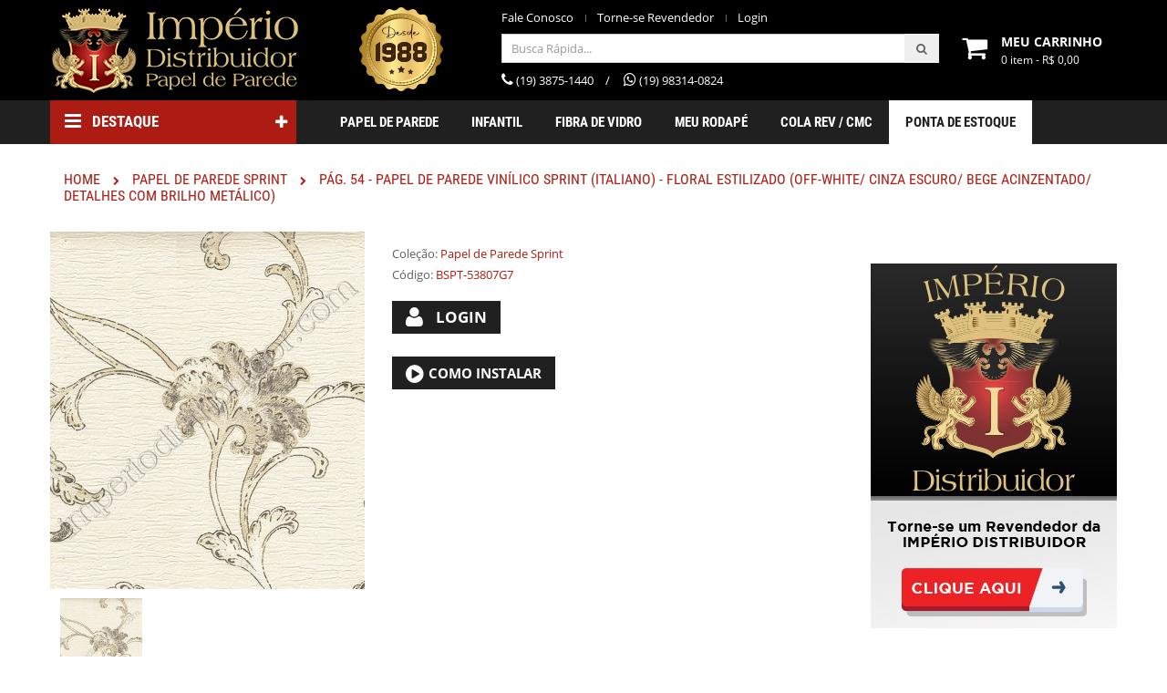

--- FILE ---
content_type: text/html; charset=UTF-8
request_url: https://www.imperiopapeldeparede.com.br/produto/25353/pag-54-papel-de-parede-vinilico-sprint-italiano-floral-estilizado-off-white-cinza-escuro-bege-acinzentado-detalhes-com-brilho-metalico
body_size: 12932
content:
<!DOCTYPE html>
<!--[if lt IE 7]><html dir="ltr" lang="pt-BR" class="ie6"><![endif]-->
<!--[if IE 7]><html dir="ltr" lang="pt-BR" class="ie7"><![endif]-->
<!--[if IE 8]><html dir="ltr" lang="pt-BR" class="ie8"><![endif]-->
<!--[if gt IE 8]><!-->
<html dir="ltr" class="ltr" lang="pt-BR">

<head>
	<!-- <base href="https://www.imperiopapeldeparede.com.br/"/> -->
	<base href="https://www.imperiopapeldeparede.com.br/" />
	<meta http-equiv="Content-Type" content="text/html; charset=utf-8" />
	<meta name="author" content="alquati.com.br - Soluções para Internet" />
	<meta name="REVISIT-AFTER" content="5 days" />
	<meta name="google-site-verification" content="" />
	<meta name="theme-color" content="#000" />
	
	<title>PÁG. 54 - Papel de Parede Vinílico Sprint (Italiano) - Floral Estilizado (Off-White/ Cinza Escuro/ Bege Acinzentado/ Detalhes com Brilho Metálico)</title>
	<link rel="shortcut icon" href="img/favicon.ico" type="image/ico" />

	<!-- SEO -->
	<link rel="canonical" href="https://www.imperiopapeldeparede.com.br/produto/25353/pag-54-papel-de-parede-vinilico-sprint-italiano-floral-estilizado-off-white-cinza-escuro-bege-acinzentado-detalhes-com-brilho-metalico">
<meta name="description" content="PÁG. 54 - Papel de Parede Vinílico Sprint (Italiano) - Floral Estilizado (Off-White/ Cinza Escuro/ Bege Acinzentado/ Detalhes com Brilho Metálico)">
<meta name="author" content="alquati.com.br - Soluções para Internet">
<meta name="theme-color" content="#ad1c13">
<meta name="apple-mobile-web-app-status-bar-style" content="black-translucent">
<meta name="apple-mobile-web-app-status-bar-style" content="#ad1c13">
<meta name="apple-mobile-web-app-capable" content="yes">
<meta name="msapplication-navbutton-color" content="#ad1c13">
<meta name="geo.region" content="BR-SP">
<meta name="geo.placename" content="Indaiatuba">
<meta name="geo.position" content="-23.0919516;-47.2032483">
<meta name="ICBM" content="-23.0919516, -47.2032483">
<meta property="fb:page_id" content="150728581804960">
<meta property="og:email" content="revendas@imperiodistribuidor.com">
<meta property="og:phone_number" content="+55 19 38751440">
<meta property="og:fax_number" content="55 19 38751440">
<meta property="og:latitude" content="-23.0919516">
<meta property="og:longitude" content="-47.2032483">
<meta property="og:street-address" content="Rua Onze de Junho, 2250">
<meta property="og:locality" content="São Paulo">
<meta property="og:region" content="SP">
<meta property="og:postal-code" content="13330050">
<meta property="og:country-name" content="Brasil">
<meta property="og:locale" content="pt_BR">
<meta property="og:type" content="product">
<meta property="og:title" content="PÁG. 54 - Papel de Parede Vinílico Sprint (Italiano) - Floral Estilizado (Off-White/ Cinza Escuro/ Bege Acinzentado/ Detalhes com Brilho Metálico)">
<meta property="og:description" content="PÁG. 54 - Papel de Parede Vinílico Sprint (Italiano) - Floral Estilizado (Off-White/ Cinza Escuro/ Bege Acinzentado/ Detalhes com Brilho Metálico)">
<meta property="og:url" content="https://www.imperiopapeldeparede.com.br/produto/25353/pag-54-papel-de-parede-vinilico-sprint-italiano-floral-estilizado-off-white-cinza-escuro-bege-acinzentado-detalhes-com-brilho-metalico">
<meta property="og:site_name" content="Império Distribuidor e Importador de Papel de Parede">
<meta property="og:image" content="https://www.imperiopapeldeparede.com.br/upload/produtos/thumb/pag-54-papel-de-parede-vinilico-sprint-italiano-floral-estilizado-off-white-cinza-escuro-bege-acinzentado-detalhes-com-brilho-metalico-home-120841.jpg">
<meta name="twitter:card" content="summary_large_image">
<meta name="twitter:description" content="PÁG. 54 - Papel de Parede Vinílico Sprint (Italiano) - Floral Estilizado (Off-White/ Cinza Escuro/ Bege Acinzentado/ Detalhes com Brilho Metálico)">
<meta name="twitter:title" content="PÁG. 54 - Papel de Parede Vinílico Sprint (Italiano) - Floral Estilizado (Off-White/ Cinza Escuro/ Bege Acinzentado/ Detalhes com Brilho Metálico)">
<meta name="twitter:image" content="https://www.imperiopapeldeparede.com.br/upload/produtos/thumb/pag-54-papel-de-parede-vinilico-sprint-italiano-floral-estilizado-off-white-cinza-escuro-bege-acinzentado-detalhes-com-brilho-metalico-home-120841.jpg">
<link rel="amphtml" href="https://www.imperiopapeldeparede.com.br/produto-amp/25353/pag-54-papel-de-parede-vinilico-sprint-italiano-floral-estilizado-off-white-cinza-escuro-bege-acinzentado-detalhes-com-brilho-metalico">
	<!-- / SEO -->

			<script type="application/ld+json">
			{"@context":"http:\/\/schema.org","@type":"Product","description":"P\u00c1G. 54 - Papel de Parede Vin\u00edlico Sprint (Italiano) - Floral Estilizado (Off-White\/ Cinza Escuro\/ Bege Acinzentado\/ Detalhes com Brilho Met\u00e1lico)","name":"P\u00c1G. 54 - Papel de Parede Vin\u00edlico Sprint (Italiano) - Floral Estilizado (Off-White\/ Cinza Escuro\/ Bege Acinzentado\/ Detalhes com Brilho Met\u00e1lico)","image":"https:\/\/www.imperiopapeldeparede.com.br\/upload\/produtos\/thumb\/pag-54-papel-de-parede-vinilico-sprint-italiano-floral-estilizado-off-white-cinza-escuro-bege-acinzentado-detalhes-com-brilho-metalico-thumb-120841.jpg","productID":"25353","sku":"BSPT-53807G7","category":"https:\/\/www.imperiopapeldeparede.com.br\/produtos\/categoria\/papel-de-parede-sprint","offers":{"@type":"Offer","availability":"http:\/\/schema.org\/InStock"}}		</script>

	
	<meta name="viewport" content="width=device-width, initial-scale=1, maximum-scale=1, user-scalable=no">
	<link rel="stylesheet" href="css/style.css?v=v3.0" type="text/css" media="all" />
			<link rel="stylesheet" href="css/produto.css" type="text/css" media="all" />
		<script>
		(function(i, s, o, g, r, a, m) {
			i['GoogleAnalyticsObject'] = r;
			i[r] = i[r] || function() {
				(i[r].q = i[r].q || []).push(arguments)
			}, i[r].l = 1 * new Date();
			a = s.createElement(o),
				m = s.getElementsByTagName(o)[0];
			a.async = 1;
			a.src = g;
			m.parentNode.insertBefore(a, m)
		})(window, document, 'script', '//www.google-analytics.com/analytics.js', 'ga');
		ga('create', 'UA-55720328-1', 'auto');
		ga('send', 'pageview');
	</script>
</head>

<body class="">
		<div id="page">
					<div class="header-container hidden-xs">
				<header id="header">
					<div class="header_bottom">
						<div class="container">
							<div class="row">
								<div id="header_logo" class="col-xs-12 col-sm-12 col-md-3">
									<a href="." title="Império" class="logo-lg"> <img class="logo img-responsive" src="img/logo.png?ac" alt="Império" width="300" height="100" /> </a>
									<a href="." title="Império" class="logo-sm"> <img class="logo img-responsive" src="img/logo-sm.png?" alt="Império" width="180" height="55" /> </a>
								</div>
								<div class="col-xs-6 col-sm-2 col-md-2 col-lg-2 mobnone">
									<img class="logo img-responsive" src="img/desde-1988.png" alt="Desde 1988" style="display:block;margin:8px auto 0 auto;" />
								</div>
								<div class="staticheader col-xs-6 col-sm-6 col-md-4 col-lg-5 mobnone" style="padding:5px 10px 0 10px">
									<div id="mobile_links" style="float:left">
										<div class="current"><span class="cur-label">Minha Conta</span></div>
										<ul id="header_links">
																							<li><a class="itlink-myaccountem" href="contato" title="Fale Conosco">Fale Conosco</a></li>
																							<li><a class="link-myaccount" href="cadastro" title="Torne-se Revendedor"><i class="icon-user"></i>Torne-se Revendedor</a></li>
												<li><a class="link-myaccount" href="login" title="Login"><i class="icon-user"></i>Login</a></li>
																					</ul>
									</div>
									<div class="clearfix"></div>
									<form action="produtos">
										<input type="text" class="form-control" placeholder="Busca Rápida..." name="p" style="float:left;height:32px;">
										<button type="submit" class="btn button-search" style="position:absolute;right:10px">
											<span class="icon-search" style="color:#666 !important"></span>
										</button>
									</form>
									<div class="staticheaderbox" style="margin-left:0;text-align:center">
										<span style="display:inline-block"><i class="icon-phone" style="font-size:16px"></i> (19) 3875-1440<span style="display:inline-block;margin-left:13px">/</span><i class="icon-whatsapp" style="font-size:16px;margin-left: 15px;"></i> (19) 98314-0824</span>
									</div>
								</div>
								<div id="sticky_top" class="col-xs-12 col-sm-12 col-md-3 col-lg-2">
									<div class="shopping_cart_menu">
										<div id="cart_block_top" class="shopping_cart">
											<a href="carrinho" title="Ver meu Carrinho" rel="nofollow">
												<span class="icon-shopping-cart col-xs-12 col-sm-4 col-md-3">
													<span class="unvisible">.</span>
												</span>
												<span class="boxcarttext">
													<span id="shoppingcart">Meu Carrinho</span>
																										<span class="boxcartitem">
														<span class="ajax_cart_no_product"><span class="cart-total">0 item</span> - <span class="total">R$ 0,00</span> <i class="fa fa-angle-down"></i></span>
													</span>
												</span>
											</a>
																									</div>
													</div>
												</div>
										</div>
									</div>
									<div id="layer_cart">
										<div class="clearfix">
											<div class="layer_cart_product col-xs-12 col-md-6">
												<span class="cross" title="Close window"></span>
												<span class="title"> <i class="icon-check"></i>Produto adicionado ao carrinho com sucesso</span>
												<div class="product-image-container layer_cart_img"></div>
												<div class="layer_cart_product_info">
													<span id="layer_cart_product_title" class="product-name"></span>
													<span id="layer_cart_product_attributes"></span>
													<div>
														<strong class="dark">Quantidade</strong>
														<span id="layer_cart_product_quantity"></span>
													</div>
													<div>
														<strong class="dark">Total</strong>
														<span id="layer_cart_product_price"></span>
													</div>
												</div>
											</div>
											<div class="layer_cart_cart col-xs-12 col-md-6">
												<span class="title">
													<span class="ajax_cart_product_txt_s unvisible">
														Tem <span class="ajax_cart_quantity">1</span> item em seu seu carrinho.
													</span>
													<span class="ajax_cart_product_txt "> Tem 1 item no seu carrinho. </span>
												</span>
												<div class="layer_cart_row">
													<strong class="dark"> Total </strong>
													<span class="ajax_block_products_total"> </span>
												</div>
												<div class="layer_cart_row">
													<strong class="dark unvisible"> Total Frete &nbsp; </strong>
													<span class="ajax_cart_shipping_cost unvisible"> Determinar </span>
												</div>
												<div class="layer_cart_row">
													<strong class="dark"> Total </strong>
													<span class="ajax_block_cart_total"> </span>
												</div>
												<div class="button-container">
													<span class="continue btn btn-default button exclusive-medium" title="Continuar Comprando">
														<span> <i class="icon-chevron-left left"></i>Continuar comprando </span>
													</span>
													<a class="btn btn-default button button-medium" href="#" title="Fechar Pedido" rel="nofollow">
														<span> Fechar Pedido<i class="icon-chevron-right right"></i> </span>
													</a>
												</div>
											</div>
										</div>
										<div class="crossseling"></div>
									</div>
									<div class="layer_cart_overlay"></div>
																	</div>
							</div>
						</div>
					</div>
				</header>
			</div>
				<div id="header_menu" class="visible-lg visible-md block">
			<div class="shadow-top-menu"></div>
			<div class="container">
				<div class="row">
											<div class="col-md-3">
							<div class="tbblock v-megamenu-container">
								<div class="v-megamenu-title">
									<i class="icon-reorder"></i>
									<h3 class="title_font">Destaque</h3>
								</div>
								<div class="v-megamenu" >
									<ul>
																					<li class="v-megamenuitem"><a href="produtos/categoria/colecao-imperio"><span class="item-icon title_font">Melhor Preço + Qualidade</span></a></li>
																					<li class="v-megamenuitem"><a href="produtos/categoria/papel-de-parede-office"><span class="item-icon title_font">Papel de Parede Office</span></a></li>
																					<li class="v-megamenuitem"><a href="produtos/categoria/papel-de-parede-space-ix"><span class="item-icon title_font">Papel de Parede Space IX</span></a></li>
																					<li class="v-megamenuitem"><a href="produtos/categoria/painel-de-parede-personalizado"><span class="item-icon title_font">Painel de Parede Personalizado</span></a></li>
																					<li class="v-megamenuitem"><a href="produtos/categoria/meu-rodape"><span class="item-icon title_font">Meu Rodapé</span></a></li>
																					<li class="v-megamenuitem"><a href="produtos/categoria/papel-de-parede-infinity-g"><span class="item-icon title_font">Papel de Parede Infinity G</span></a></li>
																					<li class="v-megamenuitem"><a href="produtos/categoria/papel-de-parede-seven"><span class="item-icon title_font">Papel de Parede Seven</span></a></li>
																					<li class="v-megamenuitem"><a href="produtos/categoria/papel-de-parede-toulon"><span class="item-icon title_font">Papel de Parede Toulon</span></a></li>
																					<li class="v-megamenuitem"><a href="produtos/categoria/papel-de-parede-la-rochelle"><span class="item-icon title_font">Papel de Parede La Rochelle</span></a></li>
																			</ul>
								</div>
							</div>
						</div>
										<div class="col-xs-12 col-md-9">
						<nav id="fieldmegamenu-main" class="fieldmegamenu inactive">
							<ul>
																<!--<li class="root root-1">
								<div class="root-item no-description">
									<a href="mostruario"><div class="title title_font"><span class="title-text">MOSTRUÁRIO</span></div></a>
								</div>
							</li>-->
								<li class="root root-1">
									<div class="root-item no-description">
										<a href="papel-de-parede">
											<div class="title title_font"><span class="title-text">PAPEL DE PAREDE</span></div>
										</a>
									</div>
								</li>
								<li class="root root-1">
									<div class="root-item no-description">
										<a href="infantil">
											<div class="title title_font"><span class="title-text">INFANTIL</span></div>
										</a>
									</div>
								</li>

								<li class="root root-1">
									<div class="root-item no-description">
										<a href="produtos/categoria/fiber-fibra-de-vidro">
											<div class="title title_font"><span class="title-text">FIBRA DE VIDRO</span></div>
										</a>
									</div>
								</li>

								<li class="root root-1">
									<div class="root-item no-description">
										<a href="produtos/categoria/meu-rodape">
											<div class="title title_font"><span class="title-text">MEU RODAPÉ</span></div>
										</a>
									</div>
								</li>
								<li class="root root-1">
									<div class="root-item no-description">
																				<a href="produtos/categoria/cola-para-papel-de-parede">
											<div class="title title_font"><span class="title-text">COLA REV / CMC</span></div>
										</a>
									</div>
								</li>
								<li class="root root-1 ponta-de-estoque">
									<div class="root-item no-description">
										<a href="ponta-de-estoque">
											<div class="title title_font"><span class="title-text">PONTA DE ESTOQUE</span></div>
										</a>
									</div>
								</li>
							</ul>
						</nav>
					</div>
				</div>
			</div>
		</div>
		<div id="header_mobile_menu" class="navbar-inactive visible-sm visible-xs">
			<div class="container">
				<div class="fieldmm-nav col-sm-12 col-xs-12">
					<form action="produtos" style="height:48px;position:relative;margin-top: -14px;" class="yes-search">
						<span class="icon-close open-search" style="position:absolute;left: 3px;top:8px;line-height: 37px;font-size: 20px;"></span>
						<input type="text" class="form-control" placeholder="Busca Rápida..." name="p" style="float:left;height: 37px;margin-top:8px;padding-left: 22px">
						<button type="submit" class="btn button-search" style="position:absolute;right:0;top:8px;height: 37px;">
							<span class="icon-search" style="color:#666 !important"></span>
						</button>
					</form>
					<span style="left:25px;right:auto;color:#fff;cursor:pointer;font-size:25px;position:absolute;" class="open-search no-search"><i class="icon-search"></i></span>
					<a href="." class="logo-mobile"><img class="logo img-responsive" src="img/logo-sm.png?a" alt="Império" width="150" height="46" style="margin-top: -12px;margin-left:-30px"></a>
					<span class="no-search" style="cursor: pointer;font-size: 25px;position: absolute;right: 65px;top: 20px;"><a href="carrinho"><i class="icon-shopping-cart" style="color:#fff;"></i></a></span>
					<span id="fieldmm-button" class="no-search" style="right:20px"><i class="icon-reorder"></i></span>
					<nav id="fieldmegamenu-mobile" class="fieldmegamenu inactive">
						<ul>
							<li class="root root-1">
								<div class="root-item no-description">
									<a href="login">
										<div class="title title_font"><span class="title-text">LOGIN</span></div>
									</a>
								</div>
							</li>
														<!--<li class="root root-1">
							<div class="root-item no-description">
								<a href="mostruario"><div class="title title_font"><span class="title-text">MOSTRUÁRIO</span></div></a>
							</div>
						</li>-->
							<li class="root root-1">
								<div class="root-item no-description">
									<a href="papel-de-parede">
										<div class="title title_font"><span class="title-text">PAPEL DE PAREDE</span></div>
									</a>
								</div>
							</li>
							<li class="root root-1">
								<div class="root-item no-description">
									<a href="infantil">
										<div class="title title_font"><span class="title-text">INFANTIL</span></div>
									</a>
								</div>
							</li>

							<li class="root root-1">
								<div class="root-item no-description">
									<a href="produtos/categoria/fiber-fibra-de-vidro">
										<div class="title title_font"><span class="title-text">FIBRA DE VIDRO</span></div>
									</a>
								</div>
							</li>

							<li class="root root-1">
								<div class="root-item no-description">
									<a href="produtos/categoria/meu-rodape">
										<div class="title title_font"><span class="title-text">MEU RODAPÉ</span></div>
									</a>
								</div>
							</li>
							<li class="root root-1">
								<div class="root-item no-description">
																		<a href="produtos/categoria/cola-para-papel-de-parede">
										<div class="title title_font"><span class="title-text">COLA REV / CMC</span></div>
									</a>
								</div>
							</li>
							<li class="root root-1">
								<div class="root-item no-description">
									<a href="ponta-de-estoque">
										<div class="title title_font"><span class="title-text">PONTA DE ESTOQUE</span></div>
									</a>
								</div>
							</li>
							<!--
						<li class="root root-1">
							<div class="root-item no-description">
								<a href="tecidos"><div class="title title_font"><span class="title-text">TECIDO</span></div></a>
							</div>
						</li>-->
							<li class="root root-1">
								<div class="root-item no-description">
									<a href="cadastro">
										<div class="title title_font"><span class="title-text">TORNE-SE REVENDEDOR</span></div>
									</a>
								</div>
							</li>
						</ul>
					</nav>
				</div>
			</div>
		</div>
		<div class="cont">
			<div class="container">
				<div id="sys-notification" class="sys-notification">
					<div>
						<div id="notification"></div>
					</div>
				</div>
			</div>
			<div class="container breadcrumb">
	<div class="breadcrumb title_font clearfix">
		<a class="home title_font" href="."><span class="title">Home</span></a>
		<span class="navigation-pipe"><i class="icon-chevron-right"></i></span>
		<span class="navigation_page title_font">
			<span itemscope="" itemtype="#">
				<a itemprop="url" href="produtos/categoria/papel-de-parede-sprint" title="Papel de Parede Sprint"><span class="title">Papel de Parede Sprint</span></a>
			</span>
			<span class="navigation-pipe"><i class="icon-chevron-right"></i></span> PÁG. 54 - Papel de Parede Vinílico Sprint (Italiano) - Floral Estilizado (Off-White/ Cinza Escuro/ Bege Acinzentado/ Detalhes com Brilho Metálico)		</span>
	</div>
</div>
<div class="columns-container">
	<div id="columns" class="container">
		<div id="slider_row" class="row"></div>
		<div class="row">
			<div id="center_column" class="center_column col-xs-12 col-sm-8 col-md-9">
				<div itemscope="" itemtype="https://schema.org/Product" class="container">
					<div class="primary_block row">
						<div class="pb-left-column col-xs-12 col-sm-5 col-md-5">
							<div id="image-block" class="clearfix">
								<div class="label-main">
									<span class="label-produtos label-cola">COLA GRÁTIS</span>
								</div>
								<span id="view_full_size">
									<img id="bigpic" itemprop="image" src="upload/produtos/thumb/pag-54-papel-de-parede-vinilico-sprint-italiano-floral-estilizado-off-white-cinza-escuro-bege-acinzentado-detalhes-com-brilho-metalico-thumb-120841.jpg" title="PÁG. 54 - Papel de Parede Vinílico Sprint (Italiano) - Floral Estilizado (Off-White/ Cinza Escuro/ Bege Acinzentado/ Detalhes com Brilho Metálico)" alt="PÁG. 54 - Papel de Parede Vinílico Sprint (Italiano) - Floral Estilizado (Off-White/ Cinza Escuro/ Bege Acinzentado/ Detalhes com Brilho Metálico)" style="max-width:345px;width:100%"/>
								</span>
							</div>
							<div id="views_block" class="clearfix ">
								<div id="thumbs_list">
									<ul id="thumbs_list_frame" class="owl-carousel">
										<li>
											<a href="upload/produtos/pag-54-papel-de-parede-vinilico-sprint-italiano-floral-estilizado-off-white-cinza-escuro-bege-acinzentado-detalhes-com-brilho-metalico-120841.jpg" data-fancybox-group="other-views" class="fancybox shown" title="PÁG. 54 - Papel de Parede Vinílico Sprint (Italiano) - Floral Estilizado (Off-White/ Cinza Escuro/ Bege Acinzentado/ Detalhes com Brilho Metálico)"> <img class="img-responsive" id="thumb_76" src="upload/produtos/thumb/pag-54-papel-de-parede-vinilico-sprint-italiano-floral-estilizado-off-white-cinza-escuro-bege-acinzentado-detalhes-com-brilho-metalico-miniatura-120841.jpg" alt="PÁG. 54 - Papel de Parede Vinílico Sprint (Italiano) - Floral Estilizado (Off-White/ Cinza Escuro/ Bege Acinzentado/ Detalhes com Brilho Metálico)" title="PÁG. 54 - Papel de Parede Vinílico Sprint (Italiano) - Floral Estilizado (Off-White/ Cinza Escuro/ Bege Acinzentado/ Detalhes com Brilho Metálico)" itemprop="image"> </a>
										</li>
									</ul>
								</div>
							</div>
						</div>
						<div class="pb-center-column col-xs-12 col-sm-7 col-md-7">
							<h1 itemprop="name"></h1>
							<p id="product_condition">
								<label>Coleção: </label>
								<a href="produtos/categoria/papel-de-parede-sprint"><span class="editable">Papel de Parede Sprint</span></a><br>
								<label>Código: </label>
								<span class="editable">BSPT-53807G7</span>
							</p>
							<div>
								<p class="our_price_display">
									<a class="btn btn-default button button-medium exclusive" href="login/produto_25353_pag-54-papel-de-parede-vinilico-sprint-italiano-floral-estilizado-off-white-cinza-escuro-bege-acinzentado-detalhes-com-brilho-metalico"> <span> <i class="icon-user left"></i> LOGIN </span></a>
								</p>
							</div>
							<div class="clearfix"></div>
														<div class="product-extra pull-left space-20" style="margin-top:10px">
								<div>
									<a class="iframe-link quick-view btn btn-default button button-medium exclusive" data-toggle="tooltip" data-placement="top" href="video/25353" rel="video/25353" data-original-title="Ver Vídeo"><i class="icon-play-circle" style="font-size:23px;position:absolute"></i> <span style="margin-left:25px;display:block;float:left;font-size:15px;text-transform:uppercase">Como instalar</span></a>
								</div>
							</div>
							<div class="clearfix"></div>
							<div class="socialsharing_product list-inline no-print" style="margin-top:20px">
								<div class="action" style="padding-top:0px;">
									<div class="pull-left" style="padding-right:10px;">
										<div class="fb-share-button" data-href="https://www.imperiopapeldeparede.com.br/produto/25353/pag-54-papel-de-parede-vinilico-sprint-italiano-floral-estilizado-off-white-cinza-escuro-bege-acinzentado-detalhes-com-brilho-metalico" data-layout="box_count"></div>
									</div>
									<div class="pull-left">
										<g:plusone size="tall" action="share">
										</g:plus>
									</div>
								</div>
							</div>
						</div>
					</div>
					<ul id="more_info_tabs" class="idTabs idTabsShort clearfix">
						<li><a href="#idTab1">Ficha Técnica</a></li>
						<li><a href="#idTab2"><span>MAIS DETALHES</span></a></li>
					</ul>
					<section id="idTab1" class="page-product-box" style="border:none">
						<table class="table-data-sheet">
							<tr class="odd">
								<td>Coleção:</td>
								<td>Papel de Parede Sprint</td>
							</tr>
							<tr class="even">
								<td>Código:</td>
								<td>BSPT-53807G7</td>
							</tr>
							<tr class="odd">
								<td>Cores:</td>
								<td>
									BEGE CLARO, 									CINZA								</td>
							</tr>
							<tr class="odd">
								<td>Tamanho:</td>
								<td>53 cm x 10 metros</td>
							</tr>
	
							<tr class="odd">
								<td>Área de Cobertura: </td>
								<td>5.70m²</td>
							</tr>
							<tr class="odd">
								<td>Nacionalidade: </td>
								<td>ITALIANA</td>
							</tr>
							<tr class="odd">
								<td>Temas:</td>
								<td>
									Papel de Parede Floral								</td>
							</tr>
							<tr class="odd">
								<td>Tipo de Cola</td>
								<!--<td>Em pó C.M.C</td>-->
								<td>Cola C.M.C</td>
							</tr>
						</table>
					</section>
					<section id="idTab2" class="page-product-box">
						<div class="rte">
							<p></p>
						</div>
					</section>
				</div>
			</div>
			<div id="right_column" class="col-xs-12 col-sm-4 col-md-3 column">
				<div class="field-slideshow-container tbblock">
					<div class="flexslider field-nivoslider">
						<div class="field-loading"></div>
						<div class="slides">
							<a href="cadastro"><img src="upload/produtos/distribuidor.jpg" alt="Torne-se um Revendedor" title="Torne-se um Revendedor"/></a>
						</div>
					</div>
				</div>
			</div>
		</div>
	</div>
</div>
<div class ="container">
	<div id="field_productcates" class="block horizontal_mode">
		<h4 class="title_block title_font">outros produtos da mesma categoria</h4>
		<div class="row">
			<div id="productCates" class="carousel-grid owl-carousel">
				<div class="item">
					<div class="item-inner">
						<div class="left-block">
							<a class="product_img" href="produto/25208/pag-34-papel-de-parede-vinilico-sprint-italiano-floral-preto-prata">
								<span class="hover-image"><img class="replace-2x" src="upload/produtos/thumb/pag-34-papel-de-parede-vinilico-sprint-italiano-floral-preto-prata-a-home-020810.jpg" alt="PÁG. 34 - Papel de Parede Vinílico Sprint (Italiano) - Floral (Preto/ Prata)" title="PÁG. 34 - Papel de Parede Vinílico Sprint (Italiano) - Floral (Preto/ Prata)"/></span>
								<span class="img_root"><img src="upload/produtos/thumb/pag-34-papel-de-parede-vinilico-sprint-italiano-floral-preto-prata-home-120739.jpg" alt="PÁG. 34 - Papel de Parede Vinílico Sprint (Italiano) - Floral (Preto/ Prata)" title="PÁG. 34 - Papel de Parede Vinílico Sprint (Italiano) - Floral (Preto/ Prata)"/></span>
							</a>
							<div class="conditions-box position-left"></div>
							<div class="conditions-box position-right"></div>
						</div>
						<div class="right-block has_ratings">
							<h5 class="sub_title_font"> <a class="product-name" href="produto/25208/pag-34-papel-de-parede-vinilico-sprint-italiano-floral-preto-prata" title="PÁG. 34 - Papel de Parede Vinílico Sprint (Italiano) - Floral (Preto/ Prata)"> PÁG. 34 - Papel de Parede Vinílico Sprint (Italiano) - Floral (Preto/ Prata)</a></h5>
							<div class="price-rating">
								<div class="price content_price">
									<strong style="font-size:12px">CÓD: BSPT-39014G5</strong><br>
								</div>
							</div>
						</div>
					</div>
				</div>
				<div class="item">
					<div class="item-inner">
						<div class="left-block">
							<a class="product_img" href="produto/25211/pag-19-papel-de-parede-vinilico-sprint-italiano-floral-magenta">
								<span class="hover-image"><img class="replace-2x" src="upload/produtos/thumb/pag-19-papel-de-parede-vinilico-sprint-italiano-floral-magenta-a-home-020828.jpg" alt="PÁG. 19 - Papel de Parede Vinílico Sprint (Italiano) - Floral (Magenta)" title="PÁG. 19 - Papel de Parede Vinílico Sprint (Italiano) - Floral (Magenta)"/></span>
								<span class="img_root"><img src="upload/produtos/thumb/pag-19-papel-de-parede-vinilico-sprint-italiano-floral-magenta-home-120741.jpg" alt="PÁG. 19 - Papel de Parede Vinílico Sprint (Italiano) - Floral (Magenta)" title="PÁG. 19 - Papel de Parede Vinílico Sprint (Italiano) - Floral (Magenta)"/></span>
							</a>
							<div class="conditions-box position-left"></div>
							<div class="conditions-box position-right"></div>
						</div>
						<div class="right-block has_ratings">
							<h5 class="sub_title_font"> <a class="product-name" href="produto/25211/pag-19-papel-de-parede-vinilico-sprint-italiano-floral-magenta" title="PÁG. 19 - Papel de Parede Vinílico Sprint (Italiano) - Floral (Magenta)"> PÁG. 19 - Papel de Parede Vinílico Sprint (Italiano) - Floral (Magenta)</a></h5>
							<div class="price-rating">
								<div class="price content_price">
									<strong style="font-size:12px">CÓD: BSPT-39017G5</strong><br>
								</div>
							</div>
						</div>
					</div>
				</div>
				<div class="item">
					<div class="item-inner">
						<div class="left-block">
							<a class="product_img" href="produto/25214/pag-31-papel-de-parede-vinilico-sprint-italiano-floral-preto-off-white">
								<span class="hover-image"><img class="replace-2x" src="upload/produtos/thumb/pag-31-papel-de-parede-vinilico-sprint-italiano-floral-preto-off-white-a-home-020832.jpg" alt="PÁG. 31 - Papel de Parede Vinílico Sprint (Italiano) - Floral (Preto/ Off-White)" title="PÁG. 31 - Papel de Parede Vinílico Sprint (Italiano) - Floral (Preto/ Off-White)"/></span>
								<span class="img_root"><img src="upload/produtos/thumb/pag-31-papel-de-parede-vinilico-sprint-italiano-floral-preto-off-white-home-120748.jpg" alt="PÁG. 31 - Papel de Parede Vinílico Sprint (Italiano) - Floral (Preto/ Off-White)" title="PÁG. 31 - Papel de Parede Vinílico Sprint (Italiano) - Floral (Preto/ Off-White)"/></span>
							</a>
							<div class="conditions-box position-left"></div>
							<div class="conditions-box position-right"></div>
						</div>
						<div class="right-block has_ratings">
							<h5 class="sub_title_font"> <a class="product-name" href="produto/25214/pag-31-papel-de-parede-vinilico-sprint-italiano-floral-preto-off-white" title="PÁG. 31 - Papel de Parede Vinílico Sprint (Italiano) - Floral (Preto/ Off-White)"> PÁG. 31 - Papel de Parede Vinílico Sprint (Italiano) - Floral (Preto/ Off-White)</a></h5>
							<div class="price-rating">
								<div class="price content_price">
									<strong style="font-size:12px">CÓD: BSPT-39018G5</strong><br>
								</div>
							</div>
						</div>
					</div>
				</div>
				<div class="item">
					<div class="item-inner">
						<div class="left-block">
							<a class="product_img" href="produto/25215/pag-29-papel-de-parede-vinilico-sprint-italiano-floral-cinza-creme">
								<span class="img_root"><img src="upload/produtos/thumb/pag-29-papel-de-parede-vinilico-sprint-italiano-floral-cinza-creme-home-120749.jpg" alt="PÁG. 29 - Papel de Parede Vinílico Sprint (Italiano) - Floral (Cinza/ Creme)" title="PÁG. 29 - Papel de Parede Vinílico Sprint (Italiano) - Floral (Cinza/ Creme)"/></span>
							</a>
							<div class="conditions-box position-left"></div>
							<div class="conditions-box position-right"></div>
						</div>
						<div class="right-block has_ratings">
							<h5 class="sub_title_font"> <a class="product-name" href="produto/25215/pag-29-papel-de-parede-vinilico-sprint-italiano-floral-cinza-creme" title="PÁG. 29 - Papel de Parede Vinílico Sprint (Italiano) - Floral (Cinza/ Creme)"> PÁG. 29 - Papel de Parede Vinílico Sprint (Italiano) - Floral (Cinza/ Creme)</a></h5>
							<div class="price-rating">
								<div class="price content_price">
									<strong style="font-size:12px">CÓD: BSPT-39020G5</strong><br>
								</div>
							</div>
						</div>
					</div>
				</div>
				<div class="item">
					<div class="item-inner">
						<div class="left-block">
							<a class="product_img" href="produto/25216/pag-18-papel-de-parede-vinilico-sprint-italiano-listras-malva-lilas-tons-de-cinza">
								<span class="hover-image"><img class="replace-2x" src="upload/produtos/thumb/pag-18-papel-de-parede-vinilico-sprint-italiano-listras-malva-lilas-tons-de-cinza-a-home-020836.jpg" alt="PÁG. 18 - Papel de Parede Vinílico Sprint (Italiano) - Listras (Malva/ Lilás/ Tons de Cinza)" title="PÁG. 18 - Papel de Parede Vinílico Sprint (Italiano) - Listras (Malva/ Lilás/ Tons de Cinza)"/></span>
								<span class="img_root"><img src="upload/produtos/thumb/pag-18-papel-de-parede-vinilico-sprint-italiano-listras-malva-lilas-tons-de-cinza-home-120749.jpg" alt="PÁG. 18 - Papel de Parede Vinílico Sprint (Italiano) - Listras (Malva/ Lilás/ Tons de Cinza)" title="PÁG. 18 - Papel de Parede Vinílico Sprint (Italiano) - Listras (Malva/ Lilás/ Tons de Cinza)"/></span>
							</a>
							<div class="conditions-box position-left"></div>
							<div class="conditions-box position-right"></div>
						</div>
						<div class="right-block has_ratings">
							<h5 class="sub_title_font"> <a class="product-name" href="produto/25216/pag-18-papel-de-parede-vinilico-sprint-italiano-listras-malva-lilas-tons-de-cinza" title="PÁG. 18 - Papel de Parede Vinílico Sprint (Italiano) - Listras (Malva/ Lilás/ Tons de Cinza)"> PÁG. 18 - Papel de Parede Vinílico Sprint (Italiano) - Listras (Malva/ Lilás/ Tons de Cinza)</a></h5>
							<div class="price-rating">
								<div class="price content_price">
									<strong style="font-size:12px">CÓD: BSPT-39024G5</strong><br>
								</div>
							</div>
						</div>
					</div>
				</div>
				<div class="item">
					<div class="item-inner">
						<div class="left-block">
							<a class="product_img" href="produto/25217/pag-32-papel-de-parede-vinilico-sprint-italiano-listras-tons-de-cinza-off-white-preto">
								<span class="hover-image"><img class="replace-2x" src="upload/produtos/thumb/pag-32-papel-de-parede-vinilico-sprint-italiano-listras-tons-de-cinza-off-white-preto-a-home-020841.jpg" alt="PÁG. 32 - Papel de Parede Vinílico Sprint (Italiano) - Listras (Tons de Cinza/ Off-White/ Preto)" title="PÁG. 32 - Papel de Parede Vinílico Sprint (Italiano) - Listras (Tons de Cinza/ Off-White/ Preto)"/></span>
								<span class="img_root"><img src="upload/produtos/thumb/pag-32-papel-de-parede-vinilico-sprint-italiano-listras-tons-de-cinza-off-white-preto-home-120750.jpg" alt="PÁG. 32 - Papel de Parede Vinílico Sprint (Italiano) - Listras (Tons de Cinza/ Off-White/ Preto)" title="PÁG. 32 - Papel de Parede Vinílico Sprint (Italiano) - Listras (Tons de Cinza/ Off-White/ Preto)"/></span>
							</a>
							<div class="conditions-box position-left"></div>
							<div class="conditions-box position-right"></div>
						</div>
						<div class="right-block has_ratings">
							<h5 class="sub_title_font"> <a class="product-name" href="produto/25217/pag-32-papel-de-parede-vinilico-sprint-italiano-listras-tons-de-cinza-off-white-preto" title="PÁG. 32 - Papel de Parede Vinílico Sprint (Italiano) - Listras (Tons de Cinza/ Off-White/ Preto)"> PÁG. 32 - Papel de Parede Vinílico Sprint (Italiano) - Listras (Tons de Cinza/ Off-White/ Preto)</a></h5>
							<div class="price-rating">
								<div class="price content_price">
									<strong style="font-size:12px">CÓD: BSPT-39025G5</strong><br>
								</div>
							</div>
						</div>
					</div>
				</div>
				<div class="item">
					<div class="item-inner">
						<div class="left-block">
							<a class="product_img" href="produto/25218/pag-25-papel-de-parede-vinilico-sprint-italiano-listras-bege-marfim-perola-amarelo">
								<span class="img_root"><img src="upload/produtos/thumb/pag-25-papel-de-parede-vinilico-sprint-italiano-listras-bege-marfim-perola-amarelo-home-120750.jpg" alt="PÁG. 25 - Papel de Parede Vinílico Sprint (Italiano) - Listras (Bege/Marfim/Pérola/Amarelo)" title="PÁG. 25 - Papel de Parede Vinílico Sprint (Italiano) - Listras (Bege/Marfim/Pérola/Amarelo)"/></span>
							</a>
							<div class="conditions-box position-left"></div>
							<div class="conditions-box position-right"></div>
						</div>
						<div class="right-block has_ratings">
							<h5 class="sub_title_font"> <a class="product-name" href="produto/25218/pag-25-papel-de-parede-vinilico-sprint-italiano-listras-bege-marfim-perola-amarelo" title="PÁG. 25 - Papel de Parede Vinílico Sprint (Italiano) - Listras (Bege/Marfim/Pérola/Amarelo)"> PÁG. 25 - Papel de Parede Vinílico Sprint (Italiano) - Listras (Bege/Marfim/Pérola/Amarelo)</a></h5>
							<div class="price-rating">
								<div class="price content_price">
									<strong style="font-size:12px">CÓD: BSPT-39026G5</strong><br>
								</div>
							</div>
						</div>
					</div>
				</div>
				<div class="item">
					<div class="item-inner">
						<div class="left-block">
							<a class="product_img" href="produto/25222/pag-35-papel-de-parede-vinilico-sprint-italiano-listras-vinho-malva-tons-de-rosa">
								<span class="img_root"><img src="upload/produtos/thumb/pag-35-papel-de-parede-vinilico-sprint-italiano-listras-vinho-malva-tons-de-rosa-home-120751.jpg" alt="PÁG. 35 - Papel de Parede Vinílico Sprint (Italiano) - Listras (Vinho/ Malva/ Tons de Rosa)" title="PÁG. 35 - Papel de Parede Vinílico Sprint (Italiano) - Listras (Vinho/ Malva/ Tons de Rosa)"/></span>
							</a>
							<div class="conditions-box position-left"></div>
							<div class="conditions-box position-right"></div>
						</div>
						<div class="right-block has_ratings">
							<h5 class="sub_title_font"> <a class="product-name" href="produto/25222/pag-35-papel-de-parede-vinilico-sprint-italiano-listras-vinho-malva-tons-de-rosa" title="PÁG. 35 - Papel de Parede Vinílico Sprint (Italiano) - Listras (Vinho/ Malva/ Tons de Rosa)"> PÁG. 35 - Papel de Parede Vinílico Sprint (Italiano) - Listras (Vinho/ Malva/ Tons de Rosa)</a></h5>
							<div class="price-rating">
								<div class="price content_price">
									<strong style="font-size:12px">CÓD: BSPT-39028G5</strong><br>
								</div>
							</div>
						</div>
					</div>
				</div>
				<div class="item">
					<div class="item-inner">
						<div class="left-block">
							<a class="product_img" href="produto/25223/pag-27-papel-de-parede-vinilico-sprint-italiano-listras-tons-de-bege-cinza">
								<span class="img_root"><img src="upload/produtos/thumb/pag-27-papel-de-parede-vinilico-sprint-italiano-listras-tons-de-bege-cinza-home-120752.jpg" alt="PÁG. 27 - Papel de Parede Vinílico Sprint (Italiano) - Listras (Tons de Bege/ Cinza)" title="PÁG. 27 - Papel de Parede Vinílico Sprint (Italiano) - Listras (Tons de Bege/ Cinza)"/></span>
							</a>
							<div class="conditions-box position-left"></div>
							<div class="conditions-box position-right"></div>
						</div>
						<div class="right-block has_ratings">
							<h5 class="sub_title_font"> <a class="product-name" href="produto/25223/pag-27-papel-de-parede-vinilico-sprint-italiano-listras-tons-de-bege-cinza" title="PÁG. 27 - Papel de Parede Vinílico Sprint (Italiano) - Listras (Tons de Bege/ Cinza)"> PÁG. 27 - Papel de Parede Vinílico Sprint (Italiano) - Listras (Tons de Bege/ Cinza)</a></h5>
							<div class="price-rating">
								<div class="price content_price">
									<strong style="font-size:12px">CÓD: BSPT-39029G5</strong><br>
								</div>
							</div>
						</div>
					</div>
				</div>
				<div class="item">
					<div class="item-inner">
						<div class="left-block">
							<a class="product_img" href="produto/25224/pag-23-papel-de-parede-vinilico-sprint-italiano-textura-tons-de-azul-creme">
								<span class="img_root"><img src="upload/produtos/thumb/pag-23-papel-de-parede-vinilico-sprint-italiano-textura-tons-de-azul-creme-home-120752.jpg" alt="PÁG. 23 - Papel de Parede Vinílico Sprint (Italiano) - Textura (Tons de Azul/ Creme)" title="PÁG. 23 - Papel de Parede Vinílico Sprint (Italiano) - Textura (Tons de Azul/ Creme)"/></span>
							</a>
							<div class="conditions-box position-left"></div>
							<div class="conditions-box position-right"></div>
						</div>
						<div class="right-block has_ratings">
							<h5 class="sub_title_font"> <a class="product-name" href="produto/25224/pag-23-papel-de-parede-vinilico-sprint-italiano-textura-tons-de-azul-creme" title="PÁG. 23 - Papel de Parede Vinílico Sprint (Italiano) - Textura (Tons de Azul/ Creme)"> PÁG. 23 - Papel de Parede Vinílico Sprint (Italiano) - Textura (Tons de Azul/ Creme)</a></h5>
							<div class="price-rating">
								<div class="price content_price">
									<strong style="font-size:12px">CÓD: BSPT-39033G5</strong><br>
								</div>
							</div>
						</div>
					</div>
				</div>
			</div>
		</div>
	</div>
</div>
		</div>
					<div class="Brands-block-slider">
				<div class="container">
					<div id="fieldbrandslider" class="block horizontal_mode">
						<h4 class="title_block title_font" style="height:25px"></h4>
						<div class="row">
							<div id="fieldbrandslider-manufacturers" class="grid carousel-grid owl-carousel">
															</div>
						</div>
					</div>
				</div>
			</div>
				<div class="footer-container">
			<div id="footer">
									<div class="footer-center">
						<div class="container">
							<div class="row">
								<div class="footer-static row-fluid">
									<div class="footer-block col-xs-12 col-sm-6 col-md-3">
										<div class="footer-block-logo">
											<img src="img/logo-rodape.png" alt="Império Distribuidor" title="Império Distribuidor" style="max-width:270px;" />
										</div>
										<p class="footer-block-text" style="margin-bottom:10px">
											Distribuímos e Importamos Papel de Parede, para todo Brasil! Com venda exclusiva para revendedores, os lojistas interessados devem se cadastrar em nosso site para receber a tabela de preços e revender nossos produtos.<br><br>
											<strong>Siga as nossas redes sociais</strong>
										</p>
										<div class="midias">
											<div id="social_block" style="padding:0;margin-top:0">
												<ul>
													<li class="facebook"><a class="_blank" href="https://www.facebook.com/ImperioDistribuidorPapeldeParede" style="display:inline-block" target="_blank"></a></li>
													<li class="youtube"><a class="_blank" href="https://www.youtube.com/channel/UCCzVICtYbWD7qXqTbi4DJMg" style="display:inline-block" target="_blank"></a></li>
													<!--<li class="google-plus"><a class="_blank" href="https://www.google.com" rel="publisher" target="_blank"></a></li>-->
													<li class="instagram"><a class="_blank" href=" https://www.instagram.com/imperiopapeldeparede" target="_blank"></a></li>
													<!--<li class="pinterest"><a class="_blank" shref="#" target="_blank"></a></li>-->
												</ul>
											</div>
										</div>
									</div>
									<div class="footer-block col-xs-12 col-sm-6 col-md-3" id="block_various_links_footer">
										<h4>Atendimento</h4>
										<ul class="toggle-footer fa-ul" itemscope="" itemtype="http://schema.org/Place">
											<li><i class="icon fw icon-clock-o">&nbsp;</i> Segunda a Sexta, das 8h00 as 17h00<br><b>Retirada no Local, das 8h00 as 16h30</b></li>
											<li>
												<i class="icon fw icon-phone">&nbsp;</i>
												<p itemprop="telephone" style="display:inline-block;margin-bottom:0"><a href="tel:1938751440" style="padding-left:2px">(19) 3875-1440</a></p>
											</li>
											<li>
												<i class="icon fw icon-whatsapp">&nbsp;</i>
												<p itemprop="telephone" style="display:inline-block;margin-bottom:0"><a href="tel:19978253186" class="whatsapp-link" style="padding-left:2px">(19) 98314-0824</a></p>
											</li>
											<li>
												<i class="icon fw icon-envelope">&nbsp;</i>
												<p style="display:inline-block;margin-bottom:0"><a href="contato" style="padding-left:2px;text-transform: lowercase">revendas@imperiodistribuidor.com</a></p>
											</li>
											<!--
									<li>
										<i class="icon fw icon-skype">&nbsp;</i>
										<p style="display:inline-block;margin-bottom:0"><a href="skype::contato_imperiopapeldeparede" style="padding-left:2px;text-transform: lowercase">contato_imperiopapeldeparede</a></p>
									</li>
									<li>
										<i class="icon fw icon-skype">&nbsp;</i>
										<p style="display:inline-block;margin-bottom:0"><a href="skype::revendas_imperiopapeldeparede" style="padding-left:2px;text-transform: lowercase">revendas_imperiopapeldeparede</a></p>
									</li>
									-->
											<!--
									<li>
										<i class="icon fw icon-skype">&nbsp;</i>
										<p style="display:inline-block;margin-bottom:0"><a href="skype::imperio_papel_de_parede" style="padding-left:2px;text-transform: lowercase">imperio_papel_de_parede</a></p>
									</li>
									-->
											<li itemprop="Address">
												<i class="icon fw icon-home">&nbsp;</i> Rua Onze de Junho, 2250 <br>Indaiatuba-SP
											</li>
											<li><strong>Atendimento com hora marcada.<br>Agende sua visita.</strong></li>
										</ul>
									</div>
									<div class="footer-block col-xs-12 col-sm-6 col-md-3" id="block_various_links_footer">
										<h4>INFORMAÇÕES</h4>
										<ul class="toggle-footer bullet informacoes">
											<li class="item"><a href="blog/84/o-maior-distribuidor-de-papel-de-parede-do-estado-de-sao-paulo">Quem Somos</a></li>
											<li class="item"><a href="termos-e-condicoes">Termos &amp; Condições</a></li>
											<li class="item"><a href="como-calcular-a-quantidade-de-rolos">Calcular Quantidade de Rolos</a></li>
											<li class="item"><a href="instrucoes-para-colocacao">Instruções para Colocação</a></li>
											<li class="item"><a href="trocas-e-devolucao">Trocas e Devolução</a></li>
											<li class="item"><a href="politica-de-privacidade">Política de Privacidade</a></li>
											<li class="item"><a href="contato">Fale Conosco</a></li>
																					</ul>
									</div>
																		<section class="footer-block col-xs-12 col-sm-6 col-md-3" id="block_various_links_footer">
										<h4>MINHA CONTA</h4>
										<ul class="toggle-footer bullet">
																							<li class="item"><a href="login">Login</a></li>
																						<li class="item"><a href="cadastro" title="Torne-se Revendedor" style="text-transform:none">Torne-se Revendedor</a></li>
																						<li class="item"><a href="contato">Fale Conosco</a></li>
																					</ul>
										<h4 style="margin-top:20px">PAGAMENTO</h4>
										<img src="img/paypal/footer.png" alt="Pagamentos Paypal" />
										<div class="clearfix" style="height:10px"></div>
										<img src="img/pagamentos/rodape-pagamentos.png" alt="Boleto, PIX e Cartão" />
										<!-- <img src="img/pagamentos/boleto-ok.png" alt="Boleto Itáu" />
										<img src="img/pagamentos/pix-ok.png" alt="Boleto Itáu" />
										<img src="img/pagamentos/boleto-itau.jpg" alt="Boleto Itáu" /> -->
										<!-- <img src="img/pagamentos/itau.jpg" alt="Depósito ou Transferência Itáu" style="margin:0 5px"/> -->
										<!--<img src="img/pagamentos/bb.jpg" alt="Depósito ou Transferência BB"/>-->
										<!-- <img src="img/pagamentos/santander.jpg" alt="Depósito ou Transferência Santander" style="margin:0 5px"/> -->
									</section>
																		<!--<div id="social_block" class="col-xs-12 col-sm-6 col-md-3">
								<ul>
									<li class="facebook"><a class="_blank" href="http://www.facebook.com"><span>Facebook</span></a></li>
									<li class="twitter"><a class="_blank" href="http://www.twitter.com"><span>Twitter</span></a></li>
									<li class="rss"><a class="_blank" href="#/"><span>RSS</span></a></li>
									<li class="google-plus"><a class="_blank" href="https://www.google.com" rel="publisher"><span>Google Plus</span></a></li>
									<li class="pinterest"><a class="_blank" shref="#"><span>Pinterest</span></a></li>
									<li class="instagram"><a class="_blank" shref="#"><span>Instagram</span></a></li>
								</ul>
							</div>-->
								</div>
							</div>
						</div>
					</div>
				 <div class="footer-bottom">
					<div class="container">
						<div class="footer-static row-fluid">
							<div class="footerlinks col-xs-12">
								<p style="text-align:center;margin-bottom:0">
									IMPÉRIO DISTRIBUIDOR DE PAPEL DE PAREDE EIRELI CNPJ: 59.232.496/0001-71<br>
									SISTEMA DESENVOLVIDO POR <a href="http://www.alquati.com.br/" target="_blank" title="ALQUATI" title="ALQUATI">ALQUATI</a>.
								</p>
							</div>
													</div>
					</div>
				</div>
			</div>
		</div>
	</div>
	<div id="back-top"><a class="mypresta_scrollup hidden-phone" style="font-size:15px;line-height:25px;cursor:pointer">TOPO</a></div>
	<script type="text/javascript" src="js/jquery-1.11.0.js"></script>
	<script type="text/javascript" src="js/jquery.elevatezoom.min.js"></script>
	<script type="text/javascript">
		var page_name = 'product';
		$(document).ready(function() {
			$('#media_post').fancybox();
			$('.fancybox-media').attr('rel', 'media-gallery').fancybox({
				openEffect: 'none',
				closeEffect: 'none',
				prevEffect: 'none',
				nextEffect: 'none',
				arrows: false,
				helpers: {
					media: {},
					buttons: {}
				}
			});
			if ($(window).width() < 768) {
				$('#left_column #wrapper').css('display', 'none');
				$('#right_column #wrapper').css('display', 'none');
			}
			$('.shopping_cart_menu').hover(function() {
				$('.cart_block').show();
			}, function() {
				$('.cart_block').hide();
			});
			$(document).on('click', '.open-search', function() {
				if ($(this).hasClass('opened')) {
					$('.open-search').removeClass('opened');
					$('.yes-search').hide();
					$('.no-search').show();
					$('.logo-mobile').show();
				} else {
					$('.open-search').addClass('opened');
					$('.no-search').hide();
					$('.yes-search').show();
					$('.logo-mobile').hide();
				}
			});
		});

		function moeda(n, c, d, m) {
			var s;
			n = parseFloat(n) || 0;
			if (typeof c == 'string') d = c, m = d, c = typeof m == 'number' ? m : null;
			c = typeof c == 'number' ? c : 2;
			d = d || ',';
			m = m || '.';
			if (n < 0) n = Math.abs(n), s = 1;
			n = n.toFixed(c).split('.');
			return (s ? '-' : '') + (m === '' ? n[0] : n[0].split('').reverse().join('').match(/\d{1,3}/g).join(m).split('').reverse().join('')) + (c ? d + n[1] : '');
		}
	</script>
			<script type="text/javascript">
			function moeda(n, c, d, m) {
				var s;
				n = parseFloat(n) || 0;
				if (typeof c == 'string') d = c, m = d, c = typeof m == 'number' ? m : null;
				c = typeof c == 'number' ? c : 2;
				d = d || ',';
				m = m || '.';
				if (n < 0) n = Math.abs(n), s = 1;
				n = n.toFixed(c).split('.');
				return (s ? '-' : '') + (m === '' ? n[0] : n[0].split('').reverse().join('').match(/\d{1,3}/g).join(m).split('').reverse().join('')) + (c ? d + n[1] : '');
			}
			var cartTop = {
				l: {},
				rmv: function($a, $r, load) {
					var _ = this,
						id = $r,
						cid = $a.parent().parent().attr('tcid');
					if (_.l[id]) return false;
					_.l[id] = 1;
					$a.addClass(load);
					jQuery.post('a/d/cart.json', {
						id: id
					}, function(x) {
						//if(x.m)alert(x.m);
						if (x.m) {
							$('#sys-notification').show();
							var answer = x.ok == 1 ? 'success' : 'danger';
							var icon = x.ok == 1 ? 'check' : 'question';
							$('#notification').html('<div class="alert alert-' + answer + '"><i class="fa fa-' + icon + '-circle"></i> ' + x.m + '<button type="button" class="close" data-dismiss="alert">×</button></div>').show();;
							//$("html, body").animate({scrollTop:220},600);
							setTimeout(function() {
								$('#notification').hide();
							}, 5000);
						}
					}, 'json').success(function(x) {
						_.l[id] = 0;
						$a.removeClass(load);
						jQuery('.vtot').html('R$ ' + x.vtot);
						jQuery('#tc-' + cid).remove();
						jQuery('#c-' + cid).remove();
						jQuery('.cart-count-number').html(x.q);
						var it = x.q > 1 ? 'Itens' : 'Item';
						jQuery('.cart-total').html(x.q + ' ' + it);
						jQuery('.peso').html('(' + moeda(x.peso) + ' KG)');
						if (jQuery('.comprar-' + cid).attr('prodid') == cid) {
							jQuery('.comprar-' + cid).attr('disabled', false).html('<i class="icon-shopping-cart"></i> Adicionar ao carrinho');
							jQuery('.comprar-' + cid).prev().attr('disabled', false);
						}
						jQuery('.prod-' + cid).removeClass('over-cart').addClass('prod-cart');
						if (x.q > 0) {
							jQuery('.empty').hide();
							jQuery('.top-total,.cart-prices').show();
							jQuery('.sub-total').html('R$ ' + x.tot);
							jQuery('.total').html('R$ ' + x.vtot);
						} else {
							//$('.ul-cart li.empty').html('<i class="fa fa-shopping-cart" style="margin-right:6px;font-size:45px;float:left;color:#602123"></i><h5 style="margin-top:17px">Seu Carrinho está vazio!</h5>');
							jQuery('.empty').show();
							jQuery('.top-total,.cart-prices').hide();
							jQuery('.total').html('R$ ' + x.vtot);
						}
					});
					return false;
				},
			}
			jQuery(function($) {
				$(document).on('click', '.rmv-top', function() {
					var a = $(this);
					var r = a.data('idr');
					return cartTop.rmv(a, r, 'face');
				});
			});
		</script>
	<script type="text/javascript">
function sn(e){
	var tecla=(window.event)?event.keyCode:e.which;
	if((tecla>47&&tecla<58))return true;
	else{
		if(tecla==8||tecla==0)return true;
		else  return false;
	}
}
jQuery(function($){
	$(document).on('click','.btn-add',function(){
		var id=25353,q = $('#qtd').val();
		window.location = 'comprar/'+id+'/'+q;
		return false;
	});
	$(document).on('click','.btn-add2',function(){
		var id= $(this).data('id'),q = 1;
		window.location = 'comprar/'+id+'/'+q;
		return false;
	});
});
</script>
<script src="js/jquery.maskedinput-1.3.1.min.js" type="text/javascript"></script>
<script src="js/jbr.form-1.0.2.min.js" type="text/javascript"></script>
<script src="js/jbr.file-1.0.1.js" type="text/javascript"></script>
<script type="text/javascript">
(function($){
	window.avi = $.form({
		a:'avise',
		sub:'ENVIAR',
		style:false,
		F:'#aviseForm',
		load:function(_,F,f,e,o,i){}
	});
})(jQuery);
</script>
<script type="text/javascript">
function applyElevateZoom() {
	var src = $('.thickbox.shown').attr('href');
	var bigimage = $('.fancybox.shown').attr('href');
	$('#bigpic').elevateZoom({
		zoomType: 'window',
		cursor: 'default',
		zoomWindowFadeIn: 400,
		zoomWindowFadeOut: 500,
		zoomWindowPosition: 1,
		scrollZoom: true,
		easing: true,
		tint: true,
		tintColour: '#333',
		tintOpacity: 0.4,
		lensShape: 'round',
		lensSize: 345,
		zoomImage: bigimage,
		borderSize: 1,
		borderColour: '#cccccc',
		zoomWindowWidth: 345,
		zoomWindowHeight: 345,
		zoomLevel: 1.5,
		lensBorderSize: 0
	});
}
$(document).ready(function() {
	applyElevateZoom();
	$('#color_to_pick_list').click(function(){
		restartElevateZoom();
	});
	$('#color_to_pick_list').hover(function(){
		restartElevateZoom();
	});
	$('#views_block li a').hover(function(){
		restartElevateZoom();
	});
});
function restartElevateZoom() {
	$(".zoomContainer").remove();
	applyElevateZoom();
}
</script>
<script type="text/javascript" src="js/produto.js"></script>
<script type="text/javascript">
var allowBuyWhenOutOfStock = false;//Disponível em stock
var quantityAvailable = 300000000;//Quantidade Máxima
$('#productCates').owlCarousel({
	itemsCustom:[[0,1],[320,1],[480,1],[768,3],[992,4],[1200,5]],
	responsiveRefreshRate:50,
	slideSpeed:200,
	paginationSpeed:500,
	rewindSpeed:600,
	autoPlay:false,
	stopOnHover:false,
	rewindNav:true,
	pagination:false,
	navigation:true,
	navigationText:['<div class="carousel-previous disable-select"><span class="icon-chevron-left"></span></div>','<div class="carousel-next disable-select"><span class="icon-chevron-right"></span></div>']
});
$('.fancybox').fancybox({
	'hideOnContentClick': true,
	'openEffect': 'elastic',
	'closeEffect': 'elastic'
});
$('#send_friend_button').fancybox({
	'hideOnContentClick': false
});
</script>
<script>
(function(d, s, id) {
	var js, fjs = d.getElementsByTagName(s)[0];
	if (d.getElementById(id)) return;
	js = d.createElement(s); js.id = id;
	js.src = "//connect.facebook.net/pt_BR/sdk.js#xfbml=1&version=v2.5";
	fjs.parentNode.insertBefore(js, fjs);
}(document, 'script', 'facebook-jssdk'));
</script>
<script src="https://apis.google.com/js/platform.js" async defer></script>
<script type="text/javascript">
var cart = {
	l:{},
	frete:function($a,load){
		var _ = this,id = 25353,cep = $('.mk-cep').val(),q = $('#qtd').val();
		if(_.l[cep])return false;
		_.l[cep] = 1;
		$('.calcula-frete').focus().addClass(load);
		jQuery.post('a/u/frete-produto.json',{id:id,cep:cep,q:q},function(x){
			//if(x.m)alert(x.m);
			if(x.m){
				$('#sys-notification').show();
				var answer = x.ok==1?'success':'danger';
				var icon = x.ok==1?'check':'question';
				$('#notification').html('<div class="alert alert-'+answer+'"><i class="icon-'+icon+'-circle"></i> '+x.m+'<button type="button" class="close" data-dismiss="alert">×</button></div>').show();;
				//$("html, body").animate({scrollTop:220},600);
				setTimeout(function(){$('#notification').hide();},5000);
			}
		},'json').success(function(x){
			_.l[cep] = 0;
			$('.calcula-frete').blur().removeClass(load);
			$('.cart-frete').show();
			if(x.ok==0){
				$('.cart-pac').hide();
				$('.cart-sedex').hide();
				$('.cart-esedex').hide();
				$('.cart-tnt').hide();
				$('.cart-rodonaves').hide();
				$('.cart-jadlog').hide();
				$('.cart-rapido').hide();
				$('.cart-economico').hide();
				$('.frete-erro').show().html(x.m);
			}else{
				if(x.pacOk==1){
					pac = x.pac?x.pac:0;
					$('.frete-erro').hide();
					$('.cart-pac').show();
					$('.cart-prazo-pac').html('Até ' + x.pacPrazo + (x.pacPrazo > 1 ? ' dias úteis' : ' dia útil'));
					$('.cart-frete-pac').html('R$ '+moeda(pac));
				}else $('.cart-pac').hide();
				if(x.sedexOk==1){
					sedex = x.sedex?x.sedex:0;
					$('.frete-erro').hide();
					$('.cart-sedex').show();
					$('.cart-frete-sedex').html('R$ '+moeda(sedex));
					$('.cart-prazo-sedex').html('Até ' + x.sedexPrazo + (x.sedexPrazo > 1 ? ' dias úteis' : ' dia útil'));
				}else $('.cart-sedex').hide();
				if(x.esedexOk==1){
					esedex = x.esedex?x.esedex:0;
					$('.frete-erro').hide();
					$('.cart-esedex').show();
					$('.cart-prazo-esedex').html('Até ' + x.esedexPrazo + (x.esedexPrazo > 1 ? ' dias úteis' : ' dia útil'));
					$('.cart-frete-esedex').html('R$ '+moeda(esedex));
					if(x.erro=="010")$('.frete-erro').show().html(x.m);
				}else $('.cart-esedex').hide();
				//Sislogica
				if(x.jadlogOk==1){
					jadlog = x.jadlog?x.jadlog:0;
					$('.frete-erro').hide();
					$('.cart-jadlog').show();
					$('.cart-prazo-jadlog').html('Até ' + x.jadlogPrazo + (x.jadlogPrazo > 1 ? ' dias úteis' : ' dia útil'));
					$('.cart-frete-jadlog').html('R$ '+moeda(jadlog));
				}else $('.cart-jadlog').hide();
				if(x.rodonavesOk==1){
					rodonaves = x.rodonaves?x.rodonaves:0;
					$('.frete-erro').hide();
					$('.cart-rodonaves').show();
					$('.cart-prazo-rodonaves').html('Até ' + x.rodonavesPrazo + (x.rodonavesPrazo > 1 ? ' dias úteis' : ' dia útil'));
					$('.cart-frete-rodonaves').html('R$ '+moeda(rodonaves));
				}else $('.cart-rodonaves').hide();
				if(x.tntOk==1){
					tnt = x.tnt?x.tnt:0;
					$('.frete-erro').hide();
					$('.cart-tnt').show();
					$('.cart-prazo-tnt').html('Até ' + x.tntPrazo + (x.tntPrazo > 1 ? ' dias úteis' : ' dia útil'));
					$('.cart-frete-tnt').html('R$ '+moeda(tnt));
				}else $('.cart-tnt').hide();
				if(x.rapidoOk==1){
					rapido = x.rapido?x.rapido:0;
					$('.frete-erro').hide();
					$('.cart-rapido').show();
					$('.cart-prazo-rapido').html('Até ' + x.rapidoPrazo + (x.rapidoPrazo > 1 ? ' dias úteis' : ' dia útil'));
					$('.cart-frete-rapido').html('R$ '+moeda(rapido));
				}else $('.cart-rapido').hide();
				if(x.economicoOk==1){
					economico = x.economico?x.economico:0;
					$('.frete-erro').hide();
					$('.cart-economico').show();
					$('.cart-prazo-economico').html('Até ' + x.economicoPrazo + (x.economicoPrazo > 1 ? ' dias úteis' : ' dia útil'));
					$('.cart-frete-economico').html('R$ '+moeda(economico));
				}else $('.cart-economico').hide();
				if(x.braspressOk==1){
					braspress = x.braspress?x.braspress:0;
					$('.frete-erro').hide();
					$('.cart-braspress').show();
					$('.cart-prazo-braspress').html('Até ' + x.braspressPrazo + (x.braspressPrazo > 1 ? ' dias úteis' : ' dia útil'));
					$('.cart-frete-braspress').html('R$ '+moeda(braspress));
				}else $('.cart-braspress').hide();
				if(x.pacOk==0&&x.sedexOk==0&&x.esedexOk==0&&x.jadlogOk==0&&rodonavesOk==0&&tntOk==0&&rapidoOk==0&economicoOk==0&braspressOk==0)$('.frete-erro').show().html(x.m);
			}
		});
		return false;
	}
}
jQuery(function($){
	$(document).on('click','.calcula-frete',function(){
		var a = $(this);
		return cart.frete(a,'face');
	});
	$('.mk-cep').mask('99999-999');
});
</script>
<script type="text/javascript">
function rolo(){
	var largura = $('#largura').val().replace(",","."),
	altura = $('#altura').val().replace(",","."),
	metragem = $('#metragem').val(),
	mult = (largura*altura)/metragem,
	cat = 1054;

	if(cat===1594){
		mult = largura/metragem;
		//if(altura>2.6)alert('O rolo do papel de parede possui apenas 2,70 metros de altura. Para mais informações, entre em contato com nossa Central de Atendimento.');
	}

	//if(cat==1578)mult = mult/18;
	if(mult=='Infinity'){
		alert('Calculo indisponível!');
		$('#largura').val() = '';
		$('#altura').val() = '';
		$('#rolos').val() = '';
	}else{
		$('#rolos').html(cat===1594&&altura>2.6?'<p style="margin-top:10.5px">O rolo do papel de parede possui apenas 2,70 metros de altura.<br>Para mais informações, entre em contato com nossa Central de Atendimento.</p>':'<input type="text" disabled style="margin-top:7px;width:100%;height:38px;background:#ad1c13;color:#fff !important;font-weight:bold;opacity:1;border:0;padding:0 10px;max-width:177px" value="'+Math.ceil(mult)+(cat==1578?' Kit':' Rolo')+(mult>1?'s':'')+'"/>');
	}
}
function sn(e){
	var tecla=(window.event)?event.keyCode:e.which;
	if((tecla>47&&tecla<58))return true;
	else{
		if(tecla==8||tecla==0)return true;
		else  return false;
	}
}
$(document).on('click','.quick-view',function(e){
	e.preventDefault();
	var url = this.rel;
	$.fancybox({
		'padding': 0,
		'width': 1087,
		'height': 610,
		'type': 'iframe',
		'href': url
	});
});
</script>
<!-- <link rel="stylesheet" href="assets/owlcarousel/owl.carousel.min.css">
<link rel="stylesheet" href="assets/owlcarousel/owl.theme.default.min.css">
<script src="assets/owlcarousel/owl.carousel.min.js"></script>
<script>
$(document).ready(function(){
	$('.owl-carousel').owlCarousel({
		loop:true,
		margin:10,
		nav:true,
		responsive:{
			0:{
				items:3
			},
			600:{
				items:3
			},
			1000:{
				items:3
			}
		}
	});
});
</script> -->
<script>
$('.owl-carousel').owlCarousel({
	itemsCustom:[[0,3],[320,3],[480,3],[768,3],[992,3],[1200,3]],
	responsiveRefreshRate:50,
	slideSpeed:200,
	paginationSpeed:500,
	rewindSpeed:600,
	autoPlay:false,
	stopOnHover:false,
	rewindNav:true,
	pagination:false,
	navigation:true,
	navigationText:['<div class="carousel-previous disable-select"><span class="icon-chevron-left"></span></div>','<div class="carousel-next disable-select"><span class="icon-chevron-right"></span></div>']
});
</script>
<style>
#thumbs_list {
	width: 338px;
}
#thumbs_list .owl-controls {
	position:relative;
}
#thumbs_list .owl-controls .owl-buttons {
	width: 100%;
	top: -60px;
}
#thumbs_list .owl-controls .owl-buttons .owl-prev, #thumbs_list .owl-controls .owl-buttons .owl-next {
	position: relative;
  z-index: 99;
}
#thumbs_list .owl-controls .owl-buttons span {
	color: #000;
  border-color: #000;
}
#thumbs_list .owl-controls .owl-buttons span:hover {
	color: #ad1c13;
	border-color: #ad1c13;
}
#thumbs_list li {
	width: auto;
	height: auto;
	margin: 0 7px;
}
</body>

</html>

--- FILE ---
content_type: text/html; charset=utf-8
request_url: https://accounts.google.com/o/oauth2/postmessageRelay?parent=https%3A%2F%2Fwww.imperiopapeldeparede.com.br&jsh=m%3B%2F_%2Fscs%2Fabc-static%2F_%2Fjs%2Fk%3Dgapi.lb.en.H0R5hnEJFgQ.O%2Fd%3D1%2Frs%3DAHpOoo9sMW3biwZqLR-weMeFfAeYoZsLKA%2Fm%3D__features__
body_size: 163
content:
<!DOCTYPE html><html><head><title></title><meta http-equiv="content-type" content="text/html; charset=utf-8"><meta http-equiv="X-UA-Compatible" content="IE=edge"><meta name="viewport" content="width=device-width, initial-scale=1, minimum-scale=1, maximum-scale=1, user-scalable=0"><script src='https://ssl.gstatic.com/accounts/o/2580342461-postmessagerelay.js' nonce="N3-T4_cYPpFMwqXGV8CWMQ"></script></head><body><script type="text/javascript" src="https://apis.google.com/js/rpc:shindig_random.js?onload=init" nonce="N3-T4_cYPpFMwqXGV8CWMQ"></script></body></html>

--- FILE ---
content_type: text/css
request_url: https://www.imperiopapeldeparede.com.br/css/style.css?v=v3.0
body_size: 75046
content:
@font-face{font-family:'Roboto Condensed';font-style:normal;font-weight:300;src:local('Roboto Condensed Light'),local('RobotoCondensed-Light'),url(../fonts/b9QBgL0iMZfDSpmcXcE8nE8xhg-WlD4iG4AP-V7QxYA.woff2) format('woff2');unicode-range:U+0460-052F,U+20B4,U+2DE0-2DFF,U+A640-A69F}@font-face{font-family:'Roboto Condensed';font-style:normal;font-weight:300;src:local('Roboto Condensed Light'),local('RobotoCondensed-Light'),url(../fonts/b9QBgL0iMZfDSpmcXcE8nN_eC2PfU-cUGGN7U-FIfKc.woff2) format('woff2');unicode-range:U+0400-045F,U+0490-0491,U+04B0-04B1,U+2116}@font-face{font-family:'Roboto Condensed';font-style:normal;font-weight:300;src:local('Roboto Condensed Light'),local('RobotoCondensed-Light'),url(../fonts/b9QBgL0iMZfDSpmcXcE8nLvM2QJLsjx6Keu1D2MYodo.woff2) format('woff2');unicode-range:U+1F00-1FFF}@font-face{font-family:'Roboto Condensed';font-style:normal;font-weight:300;src:local('Roboto Condensed Light'),local('RobotoCondensed-Light'),url(../fonts/b9QBgL0iMZfDSpmcXcE8nNd5cRMOq5PeG3VabknWPxo.woff2) format('woff2');unicode-range:U+0370-03FF}@font-face{font-family:'Roboto Condensed';font-style:normal;font-weight:300;src:local('Roboto Condensed Light'),local('RobotoCondensed-Light'),url(../fonts/b9QBgL0iMZfDSpmcXcE8nLpX8dGXLalyu5OokvgDQcs.woff2) format('woff2');unicode-range:U+0102-0103,U+1EA0-1EF9,U+20AB}@font-face{font-family:'Roboto Condensed';font-style:normal;font-weight:300;src:local('Roboto Condensed Light'),local('RobotoCondensed-Light'),url(../fonts/b9QBgL0iMZfDSpmcXcE8nPVFL0ofnRu5Y2lP-UpEUGU.woff2) format('woff2');unicode-range:U+0100-024F,U+1E00-1EFF,U+20A0-20AB,U+20AD-20CF,U+2C60-2C7F,U+A720-A7FF}@font-face{font-family:'Roboto Condensed';font-style:normal;font-weight:300;src:local('Roboto Condensed Light'),local('RobotoCondensed-Light'),url(../fonts/b9QBgL0iMZfDSpmcXcE8nBBQ_Gf4FfI8J4SYljBAylk.woff2) format('woff2');unicode-range:U+0000-00FF,U+0131,U+0152-0153,U+02C6,U+02DA,U+02DC,U+2000-206F,U+2074,U+20AC,U+2212,U+2215,U+E0FF,U+EFFD,U+F000}@font-face{font-family:'Roboto Condensed';font-style:normal;font-weight:400;src:local('Roboto Condensed'),local('RobotoCondensed-Regular'),url(../fonts/Zd2E9abXLFGSr9G3YK2MsDrvev4WAjW489CRDHIkJ90.woff2) format('woff2');unicode-range:U+0460-052F,U+20B4,U+2DE0-2DFF,U+A640-A69F}@font-face{font-family:'Roboto Condensed';font-style:normal;font-weight:400;src:local('Roboto Condensed'),local('RobotoCondensed-Regular'),url(../fonts/Zd2E9abXLFGSr9G3YK2MsCGXDOnx9ptx3UTSPTrfsgk.woff2) format('woff2');unicode-range:U+0400-045F,U+0490-0491,U+04B0-04B1,U+2116}@font-face{font-family:'Roboto Condensed';font-style:normal;font-weight:400;src:local('Roboto Condensed'),local('RobotoCondensed-Regular'),url(../fonts/Zd2E9abXLFGSr9G3YK2MsAZ98xO_Wnt-JIem4AuLGfs.woff2) format('woff2');unicode-range:U+1F00-1FFF}@font-face{font-family:'Roboto Condensed';font-style:normal;font-weight:400;src:local('Roboto Condensed'),local('RobotoCondensed-Regular'),url(../fonts/Zd2E9abXLFGSr9G3YK2MsE1G989qbVg6RT5ly5jB8V8.woff2) format('woff2');unicode-range:U+0370-03FF}@font-face{font-family:'Roboto Condensed';font-style:normal;font-weight:400;src:local('Roboto Condensed'),local('RobotoCondensed-Regular'),url(../fonts/Zd2E9abXLFGSr9G3YK2MsJ84zb0nVte6liF9gGtpo1Y.woff2) format('woff2');unicode-range:U+0102-0103,U+1EA0-1EF9,U+20AB}@font-face{font-family:'Roboto Condensed';font-style:normal;font-weight:400;src:local('Roboto Condensed'),local('RobotoCondensed-Regular'),url(../fonts/Zd2E9abXLFGSr9G3YK2MsD86pq2NkPzVgw_9lpT6RGI.woff2) format('woff2');unicode-range:U+0100-024F,U+1E00-1EFF,U+20A0-20AB,U+20AD-20CF,U+2C60-2C7F,U+A720-A7FF}@font-face{font-family:'Roboto Condensed';font-style:normal;font-weight:400;src:local('Roboto Condensed'),local('RobotoCondensed-Regular'),url(../fonts/Zd2E9abXLFGSr9G3YK2MsDAdhzWOYhqHvOZMRGaEyPo.woff2) format('woff2');unicode-range:U+0000-00FF,U+0131,U+0152-0153,U+02C6,U+02DA,U+02DC,U+2000-206F,U+2074,U+20AC,U+2212,U+2215,U+E0FF,U+EFFD,U+F000}@font-face{font-family:'Roboto Condensed';font-style:normal;font-weight:700;src:local('Roboto Condensed Bold'),local('RobotoCondensed-Bold'),url(../fonts/b9QBgL0iMZfDSpmcXcE8nDW5FUgIgejJvrHuLWqrSMw.woff2) format('woff2');unicode-range:U+0460-052F,U+20B4,U+2DE0-2DFF,U+A640-A69F}@font-face{font-family:'Roboto Condensed';font-style:normal;font-weight:700;src:local('Roboto Condensed Bold'),local('RobotoCondensed-Bold'),url(../fonts/b9QBgL0iMZfDSpmcXcE8nA30BZHTGu2N_DqssQcMQNQ.woff2) format('woff2');unicode-range:U+0400-045F,U+0490-0491,U+04B0-04B1,U+2116}@font-face{font-family:'Roboto Condensed';font-style:normal;font-weight:700;src:local('Roboto Condensed Bold'),local('RobotoCondensed-Bold'),url(../fonts/b9QBgL0iMZfDSpmcXcE8nPDoBG10JtAX-GAwn6iwU1Y.woff2) format('woff2');unicode-range:U+1F00-1FFF}@font-face{font-family:'Roboto Condensed';font-style:normal;font-weight:700;src:local('Roboto Condensed Bold'),local('RobotoCondensed-Bold'),url(../fonts/b9QBgL0iMZfDSpmcXcE8nGhQuge17febRYSUkWKdLWA.woff2) format('woff2');unicode-range:U+0370-03FF}@font-face{font-family:'Roboto Condensed';font-style:normal;font-weight:700;src:local('Roboto Condensed Bold'),local('RobotoCondensed-Bold'),url(../fonts/b9QBgL0iMZfDSpmcXcE8nBBtmDLrZTTOm3p1EhiGCXc.woff2) format('woff2');unicode-range:U+0102-0103,U+1EA0-1EF9,U+20AB}@font-face{font-family:'Roboto Condensed';font-style:normal;font-weight:700;src:local('Roboto Condensed Bold'),local('RobotoCondensed-Bold'),url(../fonts/b9QBgL0iMZfDSpmcXcE8nEV356qNqHCUb41pS3zqMSE.woff2) format('woff2');unicode-range:U+0100-024F,U+1E00-1EFF,U+20A0-20AB,U+20AD-20CF,U+2C60-2C7F,U+A720-A7FF}@font-face{font-family:'Roboto Condensed';font-style:normal;font-weight:700;src:local('Roboto Condensed Bold'),local('RobotoCondensed-Bold'),url(../fonts/b9QBgL0iMZfDSpmcXcE8nHm2hrkyco9jQ3NKMXpgOBg.woff2) format('woff2');unicode-range:U+0000-00FF,U+0131,U+0152-0153,U+02C6,U+02DA,U+02DC,U+2000-206F,U+2074,U+20AC,U+2212,U+2215,U+E0FF,U+EFFD,U+F000}
@font-face{font-family:'Open Sans';font-style:normal;font-weight:300;src:local('Open Sans Light'),local('OpenSans-Light'),url(../fonts/DXI1ORHCpsQm3Vp6mXoaTa-j2U0lmluP9RWlSytm3ho.woff2) format('woff2');unicode-range:U+0460-052F,U+20B4,U+2DE0-2DFF,U+A640-A69F}@font-face{font-family:'Open Sans';font-style:normal;font-weight:300;src:local('Open Sans Light'),local('OpenSans-Light'),url(../fonts/DXI1ORHCpsQm3Vp6mXoaTZX5f-9o1vgP2EXwfjgl7AY.woff2) format('woff2');unicode-range:U+0400-045F,U+0490-0491,U+04B0-04B1,U+2116}@font-face{font-family:'Open Sans';font-style:normal;font-weight:300;src:local('Open Sans Light'),local('OpenSans-Light'),url(../fonts/DXI1ORHCpsQm3Vp6mXoaTRWV49_lSm1NYrwo-zkhivY.woff2) format('woff2');unicode-range:U+1F00-1FFF}@font-face{font-family:'Open Sans';font-style:normal;font-weight:300;src:local('Open Sans Light'),local('OpenSans-Light'),url(../fonts/DXI1ORHCpsQm3Vp6mXoaTaaRobkAwv3vxw3jMhVENGA.woff2) format('woff2');unicode-range:U+0370-03FF}@font-face{font-family:'Open Sans';font-style:normal;font-weight:300;src:local('Open Sans Light'),local('OpenSans-Light'),url(../fonts/DXI1ORHCpsQm3Vp6mXoaTf8zf_FOSsgRmwsS7Aa9k2w.woff2) format('woff2');unicode-range:U+0102-0103,U+1EA0-1EF9,U+20AB}@font-face{font-family:'Open Sans';font-style:normal;font-weight:300;src:local('Open Sans Light'),local('OpenSans-Light'),url(../fonts/DXI1ORHCpsQm3Vp6mXoaTT0LW-43aMEzIO6XUTLjad8.woff2) format('woff2');unicode-range:U+0100-024F,U+1E00-1EFF,U+20A0-20AB,U+20AD-20CF,U+2C60-2C7F,U+A720-A7FF}@font-face{font-family:'Open Sans';font-style:normal;font-weight:300;src:local('Open Sans Light'),local('OpenSans-Light'),url(../fonts/DXI1ORHCpsQm3Vp6mXoaTegdm0LZdjqr5-oayXSOefg.woff2) format('woff2');unicode-range:U+0000-00FF,U+0131,U+0152-0153,U+02C6,U+02DA,U+02DC,U+2000-206F,U+2074,U+20AC,U+2212,U+2215,U+E0FF,U+EFFD,U+F000}@font-face{font-family:'Open Sans';font-style:normal;font-weight:400;src:local('Open Sans'),local('OpenSans'),url(../fonts/K88pR3goAWT7BTt32Z01mxJtnKITppOI_IvcXXDNrsc.woff2) format('woff2');unicode-range:U+0460-052F,U+20B4,U+2DE0-2DFF,U+A640-A69F}@font-face{font-family:'Open Sans';font-style:normal;font-weight:400;src:local('Open Sans'),local('OpenSans'),url(../fonts/RjgO7rYTmqiVp7vzi-Q5URJtnKITppOI_IvcXXDNrsc.woff2) format('woff2');unicode-range:U+0400-045F,U+0490-0491,U+04B0-04B1,U+2116}@font-face{font-family:'Open Sans';font-style:normal;font-weight:400;src:local('Open Sans'),local('OpenSans'),url(../fonts/LWCjsQkB6EMdfHrEVqA1KRJtnKITppOI_IvcXXDNrsc.woff2) format('woff2');unicode-range:U+1F00-1FFF}@font-face{font-family:'Open Sans';font-style:normal;font-weight:400;src:local('Open Sans'),local('OpenSans'),url(../fonts/xozscpT2726on7jbcb_pAhJtnKITppOI_IvcXXDNrsc.woff2) format('woff2');unicode-range:U+0370-03FF}@font-face{font-family:'Open Sans';font-style:normal;font-weight:400;src:local('Open Sans'),local('OpenSans'),url(../fonts/59ZRklaO5bWGqF5A9baEERJtnKITppOI_IvcXXDNrsc.woff2) format('woff2');unicode-range:U+0102-0103,U+1EA0-1EF9,U+20AB}@font-face{font-family:'Open Sans';font-style:normal;font-weight:400;src:local('Open Sans'),local('OpenSans'),url(../fonts/u-WUoqrET9fUeobQW7jkRRJtnKITppOI_IvcXXDNrsc.woff2) format('woff2');unicode-range:U+0100-024F,U+1E00-1EFF,U+20A0-20AB,U+20AD-20CF,U+2C60-2C7F,U+A720-A7FF}@font-face{font-family:'Open Sans';font-style:normal;font-weight:400;src:local('Open Sans'),local('OpenSans'),url(../fonts/cJZKeOuBrn4kERxqtaUH3VtXRa8TVwTICgirnJhmVJw.woff2) format('woff2');unicode-range:U+0000-00FF,U+0131,U+0152-0153,U+02C6,U+02DA,U+02DC,U+2000-206F,U+2074,U+20AC,U+2212,U+2215,U+E0FF,U+EFFD,U+F000}@font-face{font-family:'Open Sans';font-style:normal;font-weight:700;src:local('Open Sans Bold'),local('OpenSans-Bold'),url(../fonts/k3k702ZOKiLJc3WVjuplzK-j2U0lmluP9RWlSytm3ho.woff2) format('woff2');unicode-range:U+0460-052F,U+20B4,U+2DE0-2DFF,U+A640-A69F}@font-face{font-family:'Open Sans';font-style:normal;font-weight:700;src:local('Open Sans Bold'),local('OpenSans-Bold'),url(../fonts/k3k702ZOKiLJc3WVjuplzJX5f-9o1vgP2EXwfjgl7AY.woff2) format('woff2');unicode-range:U+0400-045F,U+0490-0491,U+04B0-04B1,U+2116}@font-face{font-family:'Open Sans';font-style:normal;font-weight:700;src:local('Open Sans Bold'),local('OpenSans-Bold'),url(../fonts/k3k702ZOKiLJc3WVjuplzBWV49_lSm1NYrwo-zkhivY.woff2) format('woff2');unicode-range:U+1F00-1FFF}@font-face{font-family:'Open Sans';font-style:normal;font-weight:700;src:local('Open Sans Bold'),local('OpenSans-Bold'),url(../fonts/k3k702ZOKiLJc3WVjuplzKaRobkAwv3vxw3jMhVENGA.woff2) format('woff2');unicode-range:U+0370-03FF}@font-face{font-family:'Open Sans';font-style:normal;font-weight:700;src:local('Open Sans Bold'),local('OpenSans-Bold'),url(../fonts/k3k702ZOKiLJc3WVjuplzP8zf_FOSsgRmwsS7Aa9k2w.woff2) format('woff2');unicode-range:U+0102-0103,U+1EA0-1EF9,U+20AB}@font-face{font-family:'Open Sans';font-style:normal;font-weight:700;src:local('Open Sans Bold'),local('OpenSans-Bold'),url(../fonts/k3k702ZOKiLJc3WVjuplzD0LW-43aMEzIO6XUTLjad8.woff2) format('woff2');unicode-range:U+0100-024F,U+1E00-1EFF,U+20A0-20AB,U+20AD-20CF,U+2C60-2C7F,U+A720-A7FF}@font-face{font-family:'Open Sans';font-style:normal;font-weight:700;src:local('Open Sans Bold'),local('OpenSans-Bold'),url(../fonts/k3k702ZOKiLJc3WVjuplzOgdm0LZdjqr5-oayXSOefg.woff2) format('woff2');unicode-range:U+0000-00FF,U+0131,U+0152-0153,U+02C6,U+02DA,U+02DC,U+2000-206F,U+2074,U+20AC,U+2212,U+2215,U+E0FF,U+EFFD,U+F000}
@font-face {
	font-family: 'FontAwesome';
	src: url("../fonts/fontawesome-webfont.eot?v=4.3.0");
	src: url("../fonts/fontawesome-webfont.eot?#iefix&v=4.3.0") format("embedded-opentype"), url("../fonts/fontawesome-webfont.woff2?v=4.3.0") format("woff2"), url("../fonts/fontawesome-webfont.woff?v=4.3.0") format("woff"), url("../fonts/fontawesome-webfont.ttf?v=4.3.0") format("truetype"), url("../fonts/fontawesome-webfont.svg?v=4.3.0#fontawesomeregular") format("svg");
	font-weight: normal;
	font-style: normal
}
.icon, [class^="icon-"] {
	display: inline-block;
	font: normal normal normal 14px/1 FontAwesome;
	font-size: inherit;
	text-rendering: auto;
	-webkit-font-smoothing: antialiased;
	-moz-osx-font-smoothing: grayscale;
	transform: translate(0, 0)
}
html, body, div, span, applet, object, iframe, h1, h2, h3, h4, h5, h6, p, blockquote, pre, a, abbr, acronym, address, big, cite, code, del, dfn, em, img, ins, kbd, q, s, samp, small, strike, strong, sub, sup, tt, var, b, u, i, center, dl, dt, dd, ol, ul, li, fieldset, form, label, legend, table, caption, tbody, tfoot, thead, tr, th, td, article, aside, canvas, details, embed, figure, figcaption, footer, header, hgroup, menu, nav, output, ruby, section, summary, time, mark, audio, video {
	margin: 0;
	padding: 0;
	border: 0;
	font: inherit;
	font-size: 100%;
	vertical-align: baseline
}
html {
	line-height: 1
}
ol, ul {
	list-style: none
}
table {
	border-collapse: collapse;
	border-spacing: 0
}
caption, th, td {
	text-align: left;
	font-weight: normal;
	vertical-align: middle
}
q, blockquote {
	quotes: none
}
q:before, q:after, blockquote:before, blockquote:after {
	content: "";
	content: none
}
a img {
	border: none
}
article, aside, details, figcaption, figure, footer, header, hgroup, main, menu, nav, section, summary {
	display: block
}
@font-face {
	font-family: 'Helveticaneue';
	src: url('../fonts/helveticaneueltcom-ltcn.eot');
	src: url('../fonts/helveticaneueltcom-ltcn.eot') format('embedded-opentype'), url('../fonts/helveticaneueltcom-ltcn.woff') format('woff'), url('../fonts/helveticaneueltcom-ltcn.ttf') format('truetype'), url('../fonts/helveticaneueltcom-ltcn.svg#HelveticaNeueLTCom47LightCondensed') format('svg')
}
@font-face {
	font-family: 'Agency';
	src: url('../fonts/ufonts_com_agencyfb.eot');
	src: url('../fonts/ufonts_com_agencyfb.eot') format('embedded-opentype'), url('../fonts/ufonts_com_agencyfb.woff2') format('woff2'), url('../fonts/ufonts_com_agencyfb.woff') format('woff'), url('../fonts/ufonts_com_agencyfb.ttf') format('truetype'), url('../fonts/ufonts_com_agencyfb.svg#ufonts_com_agencyfb') format('svg')
}
article, aside, details, figcaption, figure, footer, header, hgroup, main, nav, section, summary {
	display: block
}
audio, canvas, video {
	display: inline-block
}
audio:not([controls]) {
	display: none;
	height: 0
}
[hidden] {
	display: none
}
html {
	font-family: sans-serif;
	-webkit-text-size-adjust: 100%;
	-ms-text-size-adjust: 100%
}
body {
	margin: 0
}
a:active, a:hover {
	outline: 0;
	color: #F2532F
}
h1 {
	font-size: 2em;
	margin: 0.67em 0
}
abbr[title] {
	border-bottom: 1px dotted
}
b, strong {
	font-weight: bold
}
dfn {
	font-style: italic
}
hr {
	-moz-box-sizing: content-box;
	box-sizing: content-box;
	height: 0
}
mark {
	background: #ff0;
	color: #000
}
code, kbd, pre, samp {
	font-family: monospace, serif;
	font-size: 1em
}
pre {
	white-space: pre-wrap
}
q {
	quotes: "\201C" "\201D" "\2018" "\2019"
}
small {
	font-size: 80%
}
sub, sup {
	font-size: 75%;
	line-height: 0;
	position: relative;
	vertical-align: baseline
}
sup {
	top: -0.5em
}
sub {
	bottom: -0.25em
}
img {
	border: 0
}
svg:not(:root) {
	overflow: hidden
}
figure {
	margin: 0
}
fieldset {
	border: 1px solid #c0c0c0;
	margin: 0 2px;
	padding: 0.35em 0.625em 0.75em
}
legend {
	border: 0;
	padding: 0
}
button, input, select, textarea {
	font-family: inherit;
	font-size: 100%;
	margin: 0
}
button, input {
	line-height: normal
}
button, select {
	text-transform: none
}
button, html input[type="button"], input[type="reset"], input[type="submit"] {
	-webkit-appearance: button;
	cursor: pointer
}
button[disabled], html input[disabled] {
	cursor: default
}
input[type="checkbox"], input[type="radio"] {
	box-sizing: border-box;
	padding: 0
}
input[type="search"] {
	-webkit-appearance: textfield;
	-moz-box-sizing: content-box;
	-webkit-box-sizing: content-box;
	box-sizing: content-box
}
input[type="search"]::-webkit-search-cancel-button, input[type="search"]::-webkit-search-decoration {
-webkit-appearance:none
}
button::-moz-focus-inner, input::-moz-focus-inner {
border:0;
padding:0
}
textarea {
	overflow: auto;
	vertical-align: top
}
table {
	border-collapse: collapse;
	border-spacing: 0
}
*, *:before, *:after {
	-webkit-box-sizing: border-box;
	-moz-box-sizing: border-box;
	box-sizing: border-box
}
html {
	font-size: 62.5%;
	-webkit-tap-highlight-color: transparent
}
body {
	font-family: Arial, Helvetica, sans-serif;
	font-size: 13px;
	line-height: 1.42857;
	color: #777777;
	background-color: #fff
}
input, button, select, textarea {
	font-family: inherit;
	font-size: inherit;
	line-height: inherit
}
button, input, select[multiple], textarea {
	background-image: none
}
a {
	color: #666666;
	text-decoration: none;
	transition: all 0.3s ease-in-out 0s;
	-webkit-transition: all 0.3s ease-in-out 0s;
	-ms-transition: all 0.3s ease-in-out 0s
}
a:hover, a:focus, .breadcrumb a:hover {
	color: #e7257b
}
img {
	vertical-align: middle
}
.img-responsive {
	max-width: 100%;
	height: auto
}
.img-rounded {
	border-radius: 6px
}
.img-thumbnail, .thumbnail {
	padding: 4px;
	line-height: 1.42857;
	background-color: #fff;
	border: 1px solid #ddd;
	border-radius: 0;
	-webkit-transition: all 0.2s ease-in-out;
	transition: all 0.2s ease-in-out;
	display: inline-block;
	max-width: 100%;
	height: auto
}
.img-circle {
	border-radius: 50%
}
hr {
	margin-top: 18px;
	margin-bottom: 18px;
	border: 0;
	border-top: 1px solid #eeeeee
}
.sr-only {
	position: absolute;
	width: 1px;
	height: 1px;
	margin: -1px;
	padding: 0;
	overflow: hidden;
	clip: rect(0 0 0 0);
	border: 0
}
p {
	margin: 0 0 9px
}
.lead {
	margin-bottom: 18px;
	font-size: 14.95px;
	font-weight: 200;
	line-height: 1.4
}

@media (min-width:768px) {
.lead {
	font-size: 19.5px
}
}
small {
	font-size: 85%
}
cite {
	font-style: normal
}
.text-muted {
	color: #999999
}
.text-primary {
	color: #428bca
}
.text-warning {
	color: #fff
}
.text-danger {
	color: #fff
}
.text-success {
	color: #fff
}
.text-info {
	color: #fff
}
.text-left {
	text-align: left
}
.text-right, #cart_summary tbody td.cart_unit, #cart_summary tbody td.cart_total {
	text-align: right
}
.text-center, #cart_summary thead th.cart_product, #cart_summary tbody td.cart_product, #cart_summary tbody td.cart_avail, #cart_summary tbody td.cart_delete {
	text-align: center
}
h1, h2, h3, h4, h5, h6, .h1, .h2, .h3, .h4, .h5, .h6 {
	font-weight: 500;
	line-height: 1.1
}
h1 small, h2 small, h3 small, h4 small, h5 small, h6 small, .h1 small, .h2 small, .h3 small, .h4 small, .h5 small, .h6 small {
	font-weight: normal;
	line-height: 1;
	color: #999999
}
h1, h2, h3 {
	margin-top: 18px;
	margin-bottom: 9px
}
h4, h5, h6 {
	margin-top: 9px;
	margin-bottom: 4px
}
h1, .h1 {
	font-size: 33px
}
h2, .h2 {
	font-size: 27px
}
h3, .h3 {
	font-size: 23px
}
h4, .h4 {
	font-size: 17px
}
h5, .h5 {
	font-size: 13px
}
h6, .h6 {
	font-size: 12px
}
h1 small, .h1 small {
	font-size: 23px
}
h2 small, .h2 small {
	font-size: 17px
}
h3 small, .h3 small, h4 small, .h4 small {
	font-size: 13px
}
.page-header {
	padding-bottom: 8px;
	margin: 36px 0 18px;
	border-bottom: 1px solid #eeeeee
}
ul, ol {
	margin-top: 0;
	margin-bottom: 9px
}
ul ul, ul ol, ol ul, ol ol {
	margin-bottom: 0
}
.list-unstyled, .list-inline {
	padding-left: 0;
	list-style: none
}
.list-inline > li {
	display: inline-block;
	padding-left: 5px;
	padding-right: 5px
}
dl {
	margin-bottom: 18px
}
dt, dd {
	line-height: 1.42857
}
dt {
	font-weight: bold
}
dd {
	margin-left: 0
}

@media (min-width:768px) {
.dl-horizontal dt {
	float: left;
	width: 160px;
	clear: left;
	text-align: right;
	overflow: hidden;
	text-overflow: ellipsis;
	white-space: nowrap
}
.dl-horizontal dd {
	margin-left: 180px
}
.dl-horizontal dd:before, .dl-horizontal dd:after {
	content: " ";
	display: table
}
.dl-horizontal dd:after {
	clear: both
}
}
abbr[title], abbr[data-original-title] {
	cursor: help;
	border-bottom: 1px dotted #999999
}
abbr.initialism {
	font-size: 90%;
	text-transform: uppercase
}
blockquote {
	padding: 9px 18px;
	margin: 0 0 18px;
	border-left: 5px solid #eeeeee
}
blockquote p {
	font-size: 16.25px;
	font-weight: 300;
	line-height: 1.25
}
blockquote p:last-child {
	margin-bottom: 0
}
blockquote small {
	display: block;
	line-height: 1.42857;
	color: #999999
}
blockquote small:before {
	content: '\2014 \00A0'
}
blockquote.pull-right {
	padding-right: 15px;
	padding-left: 0;
	border-right: 5px solid #eeeeee;
	border-left: 0
}
blockquote.pull-right p, blockquote.pull-right small {
	text-align: right
}
blockquote.pull-right small:before {
	content: ''
}
blockquote.pull-right small:after {
	content: '\00A0 \2014'
}
q:before, q:after, blockquote:before, blockquote:after {
	content: ""
}
address {
	display: block;
	margin-bottom: 18px;
	font-style: normal;
	line-height: 1.42857
}
code, pre {
	font-family: Monaco, Menlo, Consolas, "Courier New", monospace
}
code {
	padding: 2px 4px;
	font-size: 90%;
	color: #c7254e;
	background-color: #f9f2f4;
	white-space: nowrap;
	border-radius: 0
}
pre {
	display: block;
	padding: 8.5px;
	margin: 0 0 9px;
	font-size: 12px;
	line-height: 1.42857;
	word-break: break-all;
	word-wrap: break-word;
	color: #333333;
	background-color: #f5f5f5;
	border: 1px solid #ccc;
	border-radius: 0
}
pre.prettyprint {
	margin-bottom: 18px
}
pre code {
	padding: 0;
	font-size: inherit;
	color: inherit;
	white-space: pre-wrap;
	background-color: transparent;
	border: 0
}
.pre-scrollable {
	max-height: 340px;
	overflow-y: scroll
}
.container {
	margin-right: auto;
	margin-left: auto;
	padding-left: 15px;
	padding-right: 15px
}
.container:before, .container:after {
	content: " ";
	display: table
}
.container:after {
	clear: both
}
.row {
	margin-left: -15px;
	margin-right: -15px
}
.row:before, .row:after {
	content: " ";
	display: table
}
.row:after {
	clear: both
}
.col-xs-1, .col-xs-2, .col-xs-3, .col-xs-4, .col-xs-5, .col-xs-6, .col-xs-7, .col-xs-8, .col-xs-9, .col-xs-10, .col-xs-11, .col-xs-12, .col-sm-1, .col-sm-2, .col-sm-3, .col-sm-4, .col-sm-5, .col-sm-6, .col-sm-7, .col-sm-8, .col-sm-9, .col-sm-10, .col-sm-11, .col-sm-12, .col-md-1, .col-md-2, .col-md-3, .col-md-4, .col-md-5, .col-md-6, .col-md-7, .col-md-8, .col-md-9, .col-md-10, .col-md-11, .col-md-12, .col-lg-1, .col-lg-2, .col-lg-3, .col-lg-4, .col-lg-5, .col-lg-6, .col-lg-7, .col-lg-8, .col-lg-9, .col-lg-10, .col-lg-11, .col-lg-12 {
	position: relative;
	min-height: 1px;
	padding-left: 15px;
	padding-right: 15px
}
.col-xs-1, .col-xs-2, .col-xs-3, .col-xs-4, .col-xs-5, .col-xs-6, .col-xs-7, .col-xs-8, .col-xs-9, .col-xs-10, .col-xs-11 {
	float: left
}
.col-xs-1 {
	width: 8.33333%
}
.col-xs-2 {
	width: 16.66667%
}
.col-xs-3 {
	width: 25%
}
.col-xs-4 {
	width: 33.33333%
}
.col-xs-5 {
	width: 41.66667%
}
.col-xs-6 {
	width: 50%
}
.col-xs-7 {
	width: 58.33333%
}
.col-xs-8 {
	width: 100%
}
.col-xs-9 {
	width: 75%
}
.col-xs-10 {
	width: 83.33333%
}
.col-xs-11 {
	width: 91.66667%
}
.col-xs-12 {
	width: 100%
}

@media (min-width:768px) {
.container {
	max-width: 750px
}
.col-sm-1, .col-sm-2, .col-sm-3, .col-sm-4, .col-sm-5, .col-sm-6, .col-sm-7, .col-sm-8, .col-sm-9, .col-sm-10, .col-sm-11 {
	float: left
}
.col-sm-1 {
	width: 8.33333%
}
.col-sm-2 {
	width: 16.66667%
}
.col-sm-3 {
	width: 25%
}
.col-sm-4 {
	width: 33.33333%
}
.col-sm-5 {
	width: 41.66667%
}
.col-sm-6 {
	width: 50%
}
.col-sm-7 {
	width: 58.33333%
}
.col-sm-8 {
	width: 66.66667%
}
.col-sm-9 {
	width: 75%
}
.col-sm-10 {
	width: 83.33333%
}
.col-sm-11 {
	width: 91.66667%
}
.col-sm-12 {
	width: 100%
}
.col-sm-push-1 {
	left: 8.33333%
}
.col-sm-push-2 {
	left: 16.66667%
}
.col-sm-push-3 {
	left: 25%
}
.col-sm-push-4 {
	left: 33.33333%
}
.col-sm-push-5 {
	left: 41.66667%
}
.col-sm-push-6 {
	left: 50%
}
.col-sm-push-7 {
	left: 58.33333%
}
.col-sm-push-8 {
	left: 66.66667%
}
.col-sm-push-9 {
	left: 75%
}
.col-sm-push-10 {
	left: 83.33333%
}
.col-sm-push-11 {
	left: 91.66667%
}
.col-sm-pull-1 {
	right: 8.33333%
}
.col-sm-pull-2 {
	right: 16.66667%
}
.col-sm-pull-3 {
	right: 25%
}
.col-sm-pull-4 {
	right: 33.33333%
}
.col-sm-pull-5 {
	right: 41.66667%
}
.col-sm-pull-6 {
	right: 50%
}
.col-sm-pull-7 {
	right: 58.33333%
}
.col-sm-pull-8 {
	right: 66.66667%
}
.col-sm-pull-9 {
	right: 75%
}
.col-sm-pull-10 {
	right: 83.33333%
}
.col-sm-pull-11 {
	right: 91.66667%
}
.col-sm-offset-1 {
	margin-left: 8.33333%
}
.col-sm-offset-2 {
	margin-left: 16.66667%
}
.col-sm-offset-3 {
	margin-left: 25%
}
.col-sm-offset-4 {
	margin-left: 33.33333%
}
.col-sm-offset-5 {
	margin-left: 41.66667%
}
.col-sm-offset-6 {
	margin-left: 50%
}
.col-sm-offset-7 {
	margin-left: 58.33333%
}
.col-sm-offset-8 {
	margin-left: 66.66667%
}
.col-sm-offset-9 {
	margin-left: 75%
}
.col-sm-offset-10 {
	margin-left: 83.33333%
}
.col-sm-offset-11 {
	margin-left: 91.66667%
}
}

@media (min-width:992px) {
.container {
	max-width: 970px
}
.col-md-1, .col-md-2, .col-md-3, .col-md-4, .col-md-5, .col-md-6, .col-md-7, .col-md-8, .col-md-9, .col-md-10, .col-md-11 {
	float: left
}
.col-md-1 {
	width: 8.33333%
}
.col-md-2 {
	width: 16.66667%
}
.col-md-3 {
	width: 25%
}
.col-md-4 {
	width: 33.333334%
}
.col-md-5 {
	width: 41.66667%
}
.col-md-6 {
	width: 50%
}
.col-md-7 {
	width: 58.33333%
}
.col-md-8 {
	width: 66.66667%
}
.col-md-9 {
	width: 75%
}
.col-md-10 {
	width: 83.333334%
}
.col-md-11 {
	width: 91.66667%
}
.col-md-12 {
	width: 100%
}
.col-md-push-0 {
	left: auto
}
.col-md-push-1 {
	left: 8.33333%
}
.col-md-push-2 {
	left: 16.66667%
}
.col-md-push-3 {
	left: 25%
}
.col-md-push-4 {
	left: 33.33333%
}
.col-md-push-5 {
	left: 41.66667%
}
.col-md-push-6 {
	left: 50%
}
.col-md-push-7 {
	left: 58.33333%
}
.col-md-push-8 {
	left: 66.66667%
}
.col-md-push-9 {
	left: 75%
}
.col-md-push-10 {
	left: 83.33333%
}
.col-md-push-11 {
	left: 91.66667%
}
.col-md-pull-0 {
	right: auto
}
.col-md-pull-1 {
	right: 8.33333%
}
.col-md-pull-2 {
	right: 16.66667%
}
.col-md-pull-3 {
	right: 25%
}
.col-md-pull-4 {
	right: 33.33333%
}
.col-md-pull-5 {
	right: 41.66667%
}
.col-md-pull-6 {
	right: 50%
}
.col-md-pull-7 {
	right: 58.33333%
}
.col-md-pull-8 {
	right: 66.66667%
}
.col-md-pull-9 {
	right: 75%
}
.col-md-pull-10 {
	right: 83.33333%
}
.col-md-pull-11 {
	right: 91.66667%
}
.col-md-offset-0 {
	margin-left: 0
}
.col-md-offset-1 {
	margin-left: 8.33333%
}
.col-md-offset-2 {
	margin-left: 16.66667%
}
.col-md-offset-3 {
	margin-left: 25%
}
.col-md-offset-4 {
	margin-left: 33.33333%
}
.col-md-offset-5 {
	margin-left: 41.66667%
}
.col-md-offset-6 {
	margin-left: 50%
}
.col-md-offset-7 {
	margin-left: 58.33333%
}
.col-md-offset-8 {
	margin-left: 66.66667%
}
.col-md-offset-9 {
	margin-left: 75%
}
.col-md-offset-10 {
	margin-left: 83.33333%
}
.col-md-offset-11 {
	margin-left: 91.66667%
}
}

@media (min-width:1200px) {
.container {
	max-width: 1170px
}
.col-lg-1, .col-lg-2, .col-lg-3, .col-lg-4, .col-lg-5, .col-lg-6, .col-lg-7, .col-lg-8, .col-lg-9, .col-lg-10, .col-lg-11 {
	float: left
}
.col-lg-1 {
	width: 8.33333%
}
.col-lg-2 {
	width: 16.66667%
}
.col-lg-3 {
	width: 25%
}
.col-lg-4 {
	width: 33.33333%
}
.col-lg-5 {
	width: 41.66667%
}
.col-lg-6 {
	width: 50%
}
.col-lg-7 {
	width: 58.33333%
}
.col-lg-8 {
	width: 66.66667%
}
.col-lg-9 {
	width: 75%
}
.col-lg-10 {
	width: 83.33333%
}
.col-lg-11 {
	width: 91.66667%
}
.col-lg-12 {
	width: 100%
}
.col-lg-push-0 {
	left: auto
}
.col-lg-push-1 {
	left: 8.33333%
}
.col-lg-push-2 {
	left: 16.66667%
}
.col-lg-push-3 {
	left: 25%
}
.col-lg-push-4 {
	left: 33.33333%
}
.col-lg-push-5 {
	left: 41.66667%
}
.col-lg-push-6 {
	left: 50%
}
.col-lg-push-7 {
	left: 58.33333%
}
.col-lg-push-8 {
	left: 66.66667%
}
.col-lg-push-9 {
	left: 75%
}
.col-lg-push-10 {
	left: 83.33333%
}
.col-lg-push-11 {
	left: 91.66667%
}
.col-lg-pull-0 {
	right: auto
}
.col-lg-pull-1 {
	right: 8.33333%
}
.col-lg-pull-2 {
	right: 16.66667%
}
.col-lg-pull-3 {
	right: 25%
}
.col-lg-pull-4 {
	right: 33.33333%
}
.col-lg-pull-5 {
	right: 41.66667%
}
.col-lg-pull-6 {
	right: 50%
}
.col-lg-pull-7 {
	right: 58.33333%
}
.col-lg-pull-8 {
	right: 66.66667%
}
.col-lg-pull-9 {
	right: 75%
}
.col-lg-pull-10 {
	right: 83.33333%
}
.col-lg-pull-11 {
	right: 91.66667%
}
.col-lg-offset-0 {
	margin-left: 0
}
.col-lg-offset-1 {
	margin-left: 8.33333%
}
.col-lg-offset-2 {
	margin-left: 16.66667%
}
.col-lg-offset-3 {
	margin-left: 25%
}
.col-lg-offset-4 {
	margin-left: 33.33333%
}
.col-lg-offset-5 {
	margin-left: 41.66667%
}
.col-lg-offset-6 {
	margin-left: 50%
}
.col-lg-offset-7 {
	margin-left: 58.33333%
}
.col-lg-offset-8 {
	margin-left: 66.66667%
}
.col-lg-offset-9 {
	margin-left: 75%
}
.col-lg-offset-10 {
	margin-left: 83.33333%
}
.col-lg-offset-11 {
	margin-left: 91.66667%
}
}
table {
	max-width: 100%;
	background-color: transparent
}
th {
	text-align: left
}
.table {
	width: 100%;
	margin-bottom: 18px
}
.table thead > tr > th, .table thead > tr > td, .table tbody > tr > th, .table tbody > tr > td, .table tfoot > tr > th, .table tfoot > tr > td {
	padding: 9px 8px 11px 18px;
	line-height: 1.42857;
	vertical-align: top;
	border-top: 1px solid #d6d4d4
}
.table thead > tr > th {
	vertical-align: bottom;
	border-bottom: 2px solid #d6d4d4
}
.table caption + thead tr:first-child th, .table caption + thead tr:first-child td, .table colgroup + thead tr:first-child th, .table colgroup + thead tr:first-child td, .table thead:first-child tr:first-child th, .table thead:first-child tr:first-child td {
	border-top: 0
}
.table tbody + tbody {
	border-top: 2px solid #d6d4d4
}
.table .table {
	background-color: #fff
}
.table-condensed thead > tr > th, .table-condensed thead > tr > td, .table-condensed tbody > tr > th, .table-condensed tbody > tr > td, .table-condensed tfoot > tr > th, .table-condensed tfoot > tr > td {
	padding: 5px
}
.table-bordered {
	border: 1px solid #d6d4d4
}
.table-bordered > thead > tr > th, .table-bordered > thead > tr > td, .table-bordered > tbody > tr > th, .table-bordered > tbody > tr > td, .table-bordered > tfoot > tr > th, .table-bordered > tfoot > tr > td {
	border: 1px solid #d6d4d4
}
.table-bordered > thead > tr > th, .table-bordered > thead > tr > td {
	border-bottom-width: 2px
}
.table-striped > tbody > tr:nth-child(odd) > td, .table-striped > tbody > tr:nth-child(odd) > th {
	background-color: #f9f9f9
}
.table-hover > tbody > tr:hover > td, .table-hover > tbody > tr:hover > th {
	background-color: #f5f5f5
}
table col[class*="col-"] {
	float: none;
	display: table-column
}
table td[class*="col-"], table th[class*="col-"] {
	float: none;
	display: table-cell
}
.table > thead > tr > td.active, .table > thead > tr > th.active, .table > thead > tr.active > td, .table > thead > tr.active > th, .table > tbody > tr > td.active, .table > tbody > tr > th.active, .table > tbody > tr.active > td, .table > tbody > tr.active > th, .table > tfoot > tr > td.active, .table > tfoot > tr > th.active, .table > tfoot > tr.active > td, .table > tfoot > tr.active > th {
	background-color: #f5f5f5
}
.table > thead > tr > td.success, .table > thead > tr > th.success, .table > thead > tr.success > td, .table > thead > tr.success > th, .table > tbody > tr > td.success, .table > tbody > tr > th.success, .table > tbody > tr.success > td, .table > tbody > tr.success > th, .table > tfoot > tr > td.success, .table > tfoot > tr > th.success, .table > tfoot > tr.success > td, .table > tfoot > tr.success > th {
	background-color: #55c65e;
	border-color: #48b151
}
.table-hover > tbody > tr > td.success:hover, .table-hover > tbody > tr > th.success:hover, .table-hover > tbody > tr.success:hover > td {
	background-color: #42c04c;
	border-color: #419f49
}
.table > thead > tr > td.danger, .table > thead > tr > th.danger, .table > thead > tr.danger > td, .table > thead > tr.danger > th, .table > tbody > tr > td.danger, .table > tbody > tr > th.danger, .table > tbody > tr.danger > td, .table > tbody > tr.danger > th, .table > tfoot > tr > td.danger, .table > tfoot > tr > th.danger, .table > tfoot > tr.danger > td, .table > tfoot > tr.danger > th {
	background-color: #f3515c;
	border-color: #d4323d
}
.table-hover > tbody > tr > td.danger:hover, .table-hover > tbody > tr > th.danger:hover, .table-hover > tbody > tr.danger:hover > td {
	background-color: #f13946;
	border-color: #c32933
}
.table > thead > tr > td.warning, .table > thead > tr > th.warning, .table > thead > tr.warning > td, .table > thead > tr.warning > th, .table > tbody > tr > td.warning, .table > tbody > tr > th.warning, .table > tbody > tr.warning > td, .table > tbody > tr.warning > th, .table > tfoot > tr > td.warning, .table > tfoot > tr > th.warning, .table > tfoot > tr.warning > td, .table > tfoot > tr.warning > th {
	background-color: #fe9126;
	border-color: #e4752b
}
.table-hover > tbody > tr > td.warning:hover, .table-hover > tbody > tr > th.warning:hover, .table-hover > tbody > tr.warning:hover > td {
	background-color: #fe840d;
	border-color: #da681c
}

@media (max-width:768px) {
.table-responsive {
	width: 100%;
	margin-bottom: 15px;
	overflow-y: hidden;
	overflow-x: scroll;
	border: 1px solid #d6d4d4
}
.table-responsive > .table {
	margin-bottom: 0;
	background-color: #fff
}
.table-responsive > .table > thead > tr > th, .table-responsive > .table > thead > tr > td, .table-responsive > .table > tbody > tr > th, .table-responsive > .table > tbody > tr > td, .table-responsive > .table > tfoot > tr > th, .table-responsive > .table > tfoot > tr > td {
	white-space: nowrap
}
.table-responsive > .table-bordered {
	border: 0
}
.table-responsive > .table-bordered > thead > tr > th:first-child, .table-responsive > .table-bordered > thead > tr > td:first-child, .table-responsive > .table-bordered > tbody > tr > th:first-child, .table-responsive > .table-bordered > tbody > tr > td:first-child, .table-responsive > .table-bordered > tfoot > tr > th:first-child, .table-responsive > .table-bordered > tfoot > tr > td:first-child {
	border-left: 0
}
.table-responsive > .table-bordered > thead > tr > th:last-child, .table-responsive > .table-bordered > thead > tr > td:last-child, .table-responsive > .table-bordered > tbody > tr > th:last-child, .table-responsive > .table-bordered > tbody > tr > td:last-child, .table-responsive > .table-bordered > tfoot > tr > th:last-child, .table-responsive > .table-bordered > tfoot > tr > td:last-child {
	border-right: 0
}
.table-responsive > .table-bordered > thead > tr:last-child > th, .table-responsive > .table-bordered > thead > tr:last-child > td, .table-responsive > .table-bordered > tbody > tr:last-child > th, .table-responsive > .table-bordered > tbody > tr:last-child > td, .table-responsive > .table-bordered > tfoot > tr:last-child > th, .table-responsive > .table-bordered > tfoot > tr:last-child > td {
	border-bottom: 0
}
}
fieldset {
	padding: 0;
	margin: 0;
	border: 0
}
legend {
	display: block;
	width: 100%;
	padding: 0 0 10px 0;
	margin-bottom: 18px;
	font-size: 19.5px;
	line-height: inherit;
	color: #333333;
	border: 0;
	border-bottom: 1px solid #e5e5e5
}
label {
	display: inline-block;
	margin-bottom: 4.5px;
	/*font-weight: bold*/
}
input[type="search"] {
	-webkit-box-sizing: border-box;
	-moz-box-sizing: border-box;
	box-sizing: border-box
}
input[type="radio"], input[type="checkbox"] {
	margin: 4px 0 0;
	margin-top: 1px \9;
	line-height: normal
}
input[type="file"] {
	display: block
}
select[multiple], select[size] {
	height: auto
}
select optgroup {
	font-size: inherit;
	font-style: inherit;
	font-family: inherit
}
input[type="file"]:focus, input[type="radio"]:focus, input[type="checkbox"]:focus {
	outline: thin dotted #333;
	outline: 5px auto -webkit-focus-ring-color;
	outline-offset: -2px
}
input[type="number"]::-webkit-outer-spin-button, input[type="number"]::-webkit-inner-spin-button {
height:auto
}
.form-control:-moz-placeholder {
color:#999999
}
.form-control::-moz-placeholder {
color:#999999
}
.form-control:-ms-input-placeholder {
color:#999999
}
.form-control::-webkit-input-placeholder {
color:#999999
}
.form-control {
	display: block;
	width: 100%;
	height: 32px;
	padding: 6px 12px;
	font-size: 13px;
	line-height: 1.42857;
	color: #9c9b9b;
	vertical-align: middle;
	background-color: #fff;
	border: 1px solid #d6d4d4;
	border-radius: 0;
	-webkit-box-shadow: inset 0 1px 1px rgba(0,0,0,0.075);
	box-shadow: inset 0 1px 1px rgba(0,0,0,0.075);
	-webkit-transition: border-color ease-in-out 0.15s, box-shadow ease-in-out 0.15s;
	transition: border-color ease-in-out 0.15s, box-shadow ease-in-out 0.15s
}
.form-control:focus {
	border-color: #66afe9;
	outline: 0;
	-webkit-box-shadow: inset 0 1px 1px rgba(0,0,0,0.075), 0 0 8px rgba(102,175,233,0.6);
	box-shadow: inset 0 1px 1px rgba(0,0,0,0.075), 0 0 8px rgba(102,175,233,0.6)
}
.form-control[disabled], .form-control[readonly], fieldset[disabled] .form-control {
	cursor: not-allowed;
	background-color: #eeeeee
}
textarea.form-control {
	height: auto
}
.form-group {
	margin-bottom: 15px
}
.radio, .checkbox {
	display: block;
	min-height: 18px;
	margin-top: 10px;
	margin-bottom: 10px;
	padding-left: 20px;
	vertical-align: middle
}
.radio label, .checkbox label {
	display: inline;
	margin-bottom: 0;
	font-weight: normal;
	cursor: pointer
}
.radio input[type="radio"], .radio-inline input[type="radio"], .checkbox input[type="checkbox"], .checkbox-inline input[type="checkbox"] {
	float: left;
	margin-left: -20px
}
.radio + .radio, .checkbox + .checkbox {
	margin-top: -5px
}
.radio-inline, .checkbox-inline {
	display: inline-block;
	padding-left: 20px;
	margin-bottom: 0;
	vertical-align: middle;
	font-weight: normal;
	cursor: pointer
}
.radio-inline + .radio-inline, .checkbox-inline + .checkbox-inline {
	margin-top: 0;
	margin-left: 10px
}
input[type="radio"][disabled], fieldset[disabled] input[type="radio"], input[type="checkbox"][disabled], fieldset[disabled] input[type="checkbox"], .radio[disabled], fieldset[disabled] .radio, .radio-inline[disabled], fieldset[disabled] .radio-inline, .checkbox[disabled], fieldset[disabled] .checkbox, .checkbox-inline[disabled], fieldset[disabled] .checkbox-inline {
	cursor: not-allowed
}
.input-sm, .input-group-sm > .form-control, .input-group-sm > .input-group-addon, .input-group-sm > .input-group-btn > .btn {
	height: 30px;
	padding: 5px 10px;
	font-size: 12px;
	line-height: 1.5;
	border-radius: 3px
}
select.input-sm, .input-group-sm > select.form-control, .input-group-sm > select.input-group-addon, .input-group-sm > .input-group-btn > select.btn {
	height: 30px;
	line-height: 30px
}
textarea.input-sm, .input-group-sm > textarea.form-control, .input-group-sm > textarea.input-group-addon, .input-group-sm > .input-group-btn > textarea.btn {
	height: auto
}
.input-lg, .input-group-lg > .form-control, .input-group-lg > .input-group-addon, .input-group-lg > .input-group-btn > .btn {
	height: 44px;
	padding: 10px 16px;
	font-size: 17px;
	line-height: 1.33;
	border-radius: 6px
}
select.input-lg, .input-group-lg > select.form-control, .input-group-lg > select.input-group-addon, .input-group-lg > .input-group-btn > select.btn {
	height: 44px;
	line-height: 44px
}
textarea.input-lg, .input-group-lg > textarea.form-control, .input-group-lg > textarea.input-group-addon, .input-group-lg > .input-group-btn > textarea.btn {
	height: auto
}
.has-warning .help-block, .has-warning .control-label {
	color: #fff
}
.has-warning .form-control {
	border-color: #fff;
	-webkit-box-shadow: inset 0 1px 1px rgba(0,0,0,0.075);
	box-shadow: inset 0 1px 1px rgba(0,0,0,0.075)
}
.has-warning .form-control:focus {
	border-color: #e6e6e6;
	-webkit-box-shadow: inset 0 1px 1px rgba(0,0,0,0.075), 0 0 6px white;
	box-shadow: inset 0 1px 1px rgba(0,0,0,0.075), 0 0 6px white
}
.has-warning .input-group-addon {
	color: #fff;
	border-color: #fff;
	background-color: #fe9126
}
.has-error .help-block, .has-error .control-label {
	color: #fff
}
.has-error .form-control {
	border-color: #fff;
	-webkit-box-shadow: inset 0 1px 1px rgba(0,0,0,0.075);
	box-shadow: inset 0 1px 1px rgba(0,0,0,0.075)
}
.has-error .form-control:focus {
	border-color: #e6e6e6;
	-webkit-box-shadow: inset 0 1px 1px rgba(0,0,0,0.075), 0 0 6px white;
	box-shadow: inset 0 1px 1px rgba(0,0,0,0.075), 0 0 6px white
}
.has-error .input-group-addon {
	color: #fff;
	border-color: #fff;
	background-color: #f3515c
}
.has-success .help-block, .has-success .control-label {
	color: #fff
}
.has-success .form-control {
	border-color: #fff;
	-webkit-box-shadow: inset 0 1px 1px rgba(0,0,0,0.075);
	box-shadow: inset 0 1px 1px rgba(0,0,0,0.075)
}
.has-success .form-control:focus {
	border-color: #e6e6e6;
	-webkit-box-shadow: inset 0 1px 1px rgba(0,0,0,0.075), 0 0 6px white;
	box-shadow: inset 0 1px 1px rgba(0,0,0,0.075), 0 0 6px white
}
.has-success .input-group-addon {
	color: #fff;
	border-color: #fff;
	background-color: #55c65e
}
.form-control-static {
	margin-bottom: 0;
	padding-top: 7px
}
.help-block {
	display: block;
	margin-top: 5px;
	margin-bottom: 10px;
	color: #b7b7b7
}

@media (min-width:768px) {
.form-inline .form-group, .navbar-form .form-group {
	display: inline-block;
	margin-bottom: 0;
	vertical-align: middle
}
.form-inline .form-control, .navbar-form .form-control {
	display: inline-block
}
.form-inline .radio, .navbar-form .radio, .form-inline .checkbox, .navbar-form .checkbox {
	display: inline-block;
	margin-top: 0;
	margin-bottom: 0;
	padding-left: 0
}
.form-inline .radio input[type="radio"], .navbar-form .radio input[type="radio"], .form-inline .checkbox input[type="checkbox"], .navbar-form .checkbox input[type="checkbox"] {
	float: none;
	margin-left: 0
}
}
.form-horizontal .control-label, .form-horizontal .radio, .form-horizontal .checkbox, .form-horizontal .radio-inline, .form-horizontal .checkbox-inline {
	margin-top: 0;
	margin-bottom: 0;
	padding-top: 7px
}
.form-horizontal .form-group {
	margin-left: -15px;
	margin-right: -15px
}
.form-horizontal .form-group:before, .form-horizontal .form-group:after {
	content: " ";
	display: table
}
.form-horizontal .form-group:after {
	clear: both
}

@media (min-width:768px) {
.col-md-6 {
	width: 50%
}
.form-horizontal .control-label {
	text-align: right
}
}
.btn {
	display: inline-block;
	padding: 6px 12px;
	margin-bottom: 0;
	font-size: 13px;
	font-weight: normal;
	line-height: 1.42857;
	text-align: center;
	vertical-align: middle;
	cursor: pointer;
	border: 1px solid transparent;
	white-space: nowrap;
	-webkit-user-select: none;
	-moz-user-select: none;
	-ms-user-select: none;
	-o-user-select: none;
	user-select: none
}
.btn:focus {
	outline: thin dotted #333;
	outline: 5px auto -webkit-focus-ring-color;
	outline-offset: -2px
}
.btn:hover, .btn:focus {
	color: #333;
	text-decoration: none
}
.btn:active, .btn.active {
	outline: 0;
	background-image: none;
	-webkit-box-shadow: inset 0 3px 5px rgba(0,0,0,0.125);
	box-shadow: inset 0 3px 5px rgba(0,0,0,0.125)
}
.btn.disabled, .btn[disabled], fieldset[disabled] .btn {
	cursor: not-allowed;
	pointer-events: none;
	opacity: 0.65;
	filter: alpha(opacity=65);
	-webkit-box-shadow: none;
	box-shadow: none
}
.btn-default {
	color: #333;
	background-color: #fff;
	border-color: #ccc
}
.btn-default:hover, .btn-default:focus, .btn-default:active, .btn-default.active {
	color: #333;
	background-color: #ebebeb;
	border-color: #adadad
}
.open .btn-default.dropdown-toggle {
	color: #333;
	background-color: #ebebeb;
	border-color: #adadad
}
.btn-default:active, .btn-default.active {
	background-image: none
}
.open .btn-default.dropdown-toggle {
	background-image: none
}
.btn-default.disabled, .btn-default.disabled:hover, .btn-default.disabled:focus, .btn-default.disabled:active, .btn-default.disabled.active, .btn-default[disabled], .btn-default[disabled]:hover, .btn-default[disabled]:focus, .btn-default[disabled]:active, .btn-default[disabled].active, fieldset[disabled] .btn-default, fieldset[disabled] .btn-default:hover, fieldset[disabled] .btn-default:focus, fieldset[disabled] .btn-default:active, fieldset[disabled] .btn-default.active {
	background-color: #fff;
	border-color: #ccc
}
.btn-primary {
	color: #fff;
	text-transform: uppercase;
	background-color: #ad1c13;
	border-color: #ad1c13
}
.btn-primary:hover, .btn-primary:focus, .btn-primary:active, .btn-primary.active {
	color: #fff;
	background-color: #981d16;
	border-color: #981d16
}
.open .btn-primary.dropdown-toggle {
	color: #fff;
	background-color: #3276b1;
	border-color: #285e8e
}
.btn-primary:active, .btn-primary.active {
	background-image: none
}
.open .btn-primary.dropdown-toggle {
	background-image: none
}
.btn-primary.disabled, .btn-primary.disabled:hover, .btn-primary.disabled:focus, .btn-primary.disabled:active, .btn-primary.disabled.active, .btn-primary[disabled], .btn-primary[disabled]:hover, .btn-primary[disabled]:focus, .btn-primary[disabled]:active, .btn-primary[disabled].active, fieldset[disabled] .btn-primary, fieldset[disabled] .btn-primary:hover, fieldset[disabled] .btn-primary:focus, fieldset[disabled] .btn-primary:active, fieldset[disabled] .btn-primary.active {
	background-color: #428bca;
	border-color: #357ebd
}
.btn-warning {
	color: #fff;
	background-color: #f0ad4e;
	border-color: #eea236
}
.btn-warning:hover, .btn-warning:focus, .btn-warning:active, .btn-warning.active {
	color: #fff;
	background-color: #ed9c28;
	border-color: #d58512
}
.open .btn-warning.dropdown-toggle {
	color: #fff;
	background-color: #ed9c28;
	border-color: #d58512
}
.btn-warning:active, .btn-warning.active {
	background-image: none
}
.open .btn-warning.dropdown-toggle {
	background-image: none
}
.btn-warning.disabled, .btn-warning.disabled:hover, .btn-warning.disabled:focus, .btn-warning.disabled:active, .btn-warning.disabled.active, .btn-warning[disabled], .btn-warning[disabled]:hover, .btn-warning[disabled]:focus, .btn-warning[disabled]:active, .btn-warning[disabled].active, fieldset[disabled] .btn-warning, fieldset[disabled] .btn-warning:hover, fieldset[disabled] .btn-warning:focus, fieldset[disabled] .btn-warning:active, fieldset[disabled] .btn-warning.active {
	background-color: #f0ad4e;
	border-color: #eea236
}
.btn-danger {
	color: #fff;
	background-color: #d9534f;
	border-color: #d43f3a
}
.btn-danger:hover, .btn-danger:focus, .btn-danger:active, .btn-danger.active {
	color: #fff;
	background-color: #d2322d;
	border-color: #ac2925
}
.open .btn-danger.dropdown-toggle {
	color: #fff;
	background-color: #d2322d;
	border-color: #ac2925
}
.btn-danger:active, .btn-danger.active {
	background-image: none
}
.open .btn-danger.dropdown-toggle {
	background-image: none
}
.btn-danger.disabled, .btn-danger.disabled:hover, .btn-danger.disabled:focus, .btn-danger.disabled:active, .btn-danger.disabled.active, .btn-danger[disabled], .btn-danger[disabled]:hover, .btn-danger[disabled]:focus, .btn-danger[disabled]:active, .btn-danger[disabled].active, fieldset[disabled] .btn-danger, fieldset[disabled] .btn-danger:hover, fieldset[disabled] .btn-danger:focus, fieldset[disabled] .btn-danger:active, fieldset[disabled] .btn-danger.active {
	background-color: #d9534f;
	border-color: #d43f3a
}
.btn-success {
	color: #fff;
	background-color: #46a74e;
	border-color: #3e9546
}
.btn-success:hover, .btn-success:focus, .btn-success:active, .btn-success.active {
	color: #fff;
	background-color: #3a8a41;
	border-color: #2c6a31
}
.open .btn-success.dropdown-toggle {
	color: #fff;
	background-color: #3a8a41;
	border-color: #2c6a31
}
.btn-success:active, .btn-success.active {
	background-image: none
}
.open .btn-success.dropdown-toggle {
	background-image: none
}
.btn-success.disabled, .btn-success.disabled:hover, .btn-success.disabled:focus, .btn-success.disabled:active, .btn-success.disabled.active, .btn-success[disabled], .btn-success[disabled]:hover, .btn-success[disabled]:focus, .btn-success[disabled]:active, .btn-success[disabled].active, fieldset[disabled] .btn-success, fieldset[disabled] .btn-success:hover, fieldset[disabled] .btn-success:focus, fieldset[disabled] .btn-success:active, fieldset[disabled] .btn-success.active {
	background-color: #46a74e;
	border-color: #3e9546
}
.btn-info {
	color: #fff;
	background-color: #5192f3;
	border-color: #3983f1
}
.btn-info:hover, .btn-info:focus, .btn-info:active, .btn-info.active {
	color: #fff;
	background-color: #2b7af0;
	border-color: #0f62de
}
.open .btn-info.dropdown-toggle {
	color: #fff;
	background-color: #2b7af0;
	border-color: #0f62de
}
.btn-info:active, .btn-info.active {
	background-image: none
}
.open .btn-info.dropdown-toggle {
	background-image: none
}
.btn-info.disabled, .btn-info.disabled:hover, .btn-info.disabled:focus, .btn-info.disabled:active, .btn-info.disabled.active, .btn-info[disabled], .btn-info[disabled]:hover, .btn-info[disabled]:focus, .btn-info[disabled]:active, .btn-info[disabled].active, fieldset[disabled] .btn-info, fieldset[disabled] .btn-info:hover, fieldset[disabled] .btn-info:focus, fieldset[disabled] .btn-info:active, fieldset[disabled] .btn-info.active {
	background-color: #5192f3;
	border-color: #3983f1
}
.btn-link {
	color: #777;
	font-weight: normal;
	cursor: pointer;
	border-radius: 0
}
.btn-link, .btn-link:active, .btn-link[disabled], fieldset[disabled] .btn-link {
	background-color: transparent;
	-webkit-box-shadow: none;
	box-shadow: none
}
.btn-link, .btn-link:hover, .btn-link:focus, .btn-link:active {
	border-color: transparent
}
.btn-link:hover, .btn-link:focus {
	color: #515151;
	text-decoration: underline;
	background-color: transparent
}
.btn-link[disabled]:hover, .btn-link[disabled]:focus, fieldset[disabled] .btn-link:hover, fieldset[disabled] .btn-link:focus {
	color: #999999;
	text-decoration: none
}
.btn-lg, .btn-group-lg > .btn {
	padding: 10px 16px;
	font-size: 17px;
	line-height: 1.33;
	border-radius: 6px
}
.btn-sm, .btn-group-sm > .btn, .btn-xs, .btn-group-xs > .btn {
	padding: 5px 10px;
	font-size: 12px;
	line-height: 1.5;
	border-radius: 3px
}
.btn-xs, .btn-group-xs > .btn {
	padding: 1px 5px
}
.btn-block {
	display: block;
	width: 100%;
	padding-left: 0;
	padding-right: 0
}
.btn-block + .btn-block {
	margin-top: 5px
}
input[type="submit"].btn-block, input[type="reset"].btn-block, input[type="button"].btn-block {
	width: 100%
}
.fade {
	opacity: 0;
	-webkit-transition: opacity 0.15s linear;
	transition: opacity 0.15s linear
}
.fade.in {
	opacity: 1
}
.collapse {
	display: none
}
.collapse.in {
	display: block
}
.collapsing {
	position: relative;
	height: 0;
	overflow: hidden;
	-webkit-transition: height 0.35s ease;
	transition: height 0.35s ease
}
.caret {
	display: inline-block;
	width: 0;
	height: 0;
	margin-left: 2px;
	vertical-align: middle;
	border-top: 4px solid #000;
	border-right: 4px solid transparent;
	border-left: 4px solid transparent;
	border-bottom: 0 dotted;
	content: ""
}
.dropdown {
	position: relative
}
.dropdown-toggle:focus {
	outline: 0
}
.dropdown-menu {
	position: absolute;
	top: 100%;
	left: 0;
	z-index: 1000;
	display: none;
	float: left;
	min-width: 160px;
	padding: 5px 0;
	margin: 2px 0 0;
	list-style: none;
	font-size: 13px;
	background-color: #fff;
	border: 1px solid #ccc;
	border: 1px solid rgba(0,0,0,0.15);
	border-radius: 0;
	-webkit-box-shadow: 0 6px 12px rgba(0,0,0,0.175);
	box-shadow: 0 6px 12px rgba(0,0,0,0.175);
	background-clip: padding-box
}
.dropdown-menu.pull-right {
	right: 0;
	left: auto
}
.dropdown-menu .divider {
	height: 1px;
	margin: 8px 0;
	overflow: hidden;
	background-color: #e5e5e5
}
.dropdown-menu > li > a {
	display: block;
	padding: 3px 20px;
	clear: both;
	font-weight: normal;
	line-height: 1.42857;
	color: #333333;
	white-space: nowrap
}
.dropdown-menu > li > a:hover, .dropdown-menu > li > a:focus {
	text-decoration: none;
	color: #fff;
	background-color: #428bca
}
.dropdown-menu > .active > a, .dropdown-menu > .active > a:hover, .dropdown-menu > .active > a:focus {
	color: #fff;
	text-decoration: none;
	outline: 0;
	background-color: #428bca
}
.dropdown-menu > .disabled > a, .dropdown-menu > .disabled > a:hover, .dropdown-menu > .disabled > a:focus {
	color: #999999
}
.dropdown-menu > .disabled > a:hover, .dropdown-menu > .disabled > a:focus {
	text-decoration: none;
	background-color: transparent;
	background-image: none;
filter:progid:DXImageTransform.Microsoft.gradient(enabled = false);
	cursor: not-allowed
}
.open > .dropdown-menu {
	display: block
}
.open > a {
	outline: 0
}
.dropdown-header {
	display: block;
	padding: 3px 20px;
	font-size: 12px;
	line-height: 1.42857;
	color: #999999
}
.dropdown-backdrop {
	position: fixed;
	left: 0;
	right: 0;
	bottom: 0;
	top: 0;
	z-index: 990
}
.pull-right > .dropdown-menu {
	right: 0;
	left: auto
}
.dropup .caret, .navbar-fixed-bottom .dropdown .caret {
	border-top: 0 dotted;
	border-bottom: 4px solid #000;
	content: ""
}
.dropup .dropdown-menu, .navbar-fixed-bottom .dropdown .dropdown-menu {
	top: auto;
	bottom: 100%;
	margin-bottom: 1px
}

@media (min-width:768px) {
.navbar-right .dropdown-menu {
	right: 0;
	left: auto
}
}
.btn-default .caret {
	border-top-color: #333
}
.btn-primary .caret, .btn-success .caret, .btn-warning .caret, .btn-danger .caret, .btn-info .caret {
	border-top-color: #fff
}
.dropup .btn-default .caret {
	border-bottom-color: #333
}
.dropup .btn-primary .caret, .dropup .btn-success .caret, .dropup .btn-warning .caret, .dropup .btn-danger .caret, .dropup .btn-info .caret {
	border-bottom-color: #fff
}
.btn-group, .btn-group-vertical {
	position: relative;
	display: inline-block;
	vertical-align: middle
}
.btn-group > .btn, .btn-group-vertical > .btn {
	position: relative;
	float: left
}
.btn-group > .btn:hover, .btn-group > .btn:focus, .btn-group > .btn:active, .btn-group > .btn.active, .btn-group-vertical > .btn:hover, .btn-group-vertical > .btn:focus, .btn-group-vertical > .btn:active, .btn-group-vertical > .btn.active {
	z-index: 2
}
.btn-group > .btn:focus, .btn-group-vertical > .btn:focus {
	outline: none
}
.btn-group .btn + .btn, .btn-group .btn + .btn-group, .btn-group .btn-group + .btn, .btn-group .btn-group + .btn-group {
	margin-left: -1px
}
.btn-toolbar:before, .btn-toolbar:after {
	content: " ";
	display: table
}
.btn-toolbar:after {
	clear: both
}
.btn-toolbar .btn-group {
	float: left
}
.btn-toolbar > .btn + .btn, .btn-toolbar > .btn + .btn-group, .btn-toolbar > .btn-group + .btn, .btn-toolbar > .btn-group + .btn-group {
	margin-left: 5px
}
.btn-group > .btn:not(:first-child):not(:last-child):not(.dropdown-toggle) {
	border-radius: 0
}
.btn-group > .btn:first-child {
	margin-left: 0
}
.btn-group > .btn:first-child:not(:last-child):not(.dropdown-toggle) {
	border-bottom-right-radius: 0;
	border-top-right-radius: 0
}
.btn-group > .btn:last-child:not(:first-child), .btn-group > .dropdown-toggle:not(:first-child) {
	border-bottom-left-radius: 0;
	border-top-left-radius: 0
}
.btn-group > .btn-group {
	float: left
}
.btn-group > .btn-group:not(:first-child):not(:last-child) > .btn {
	border-radius: 0
}
.btn-group > .btn-group:first-child > .btn:last-child, .btn-group > .btn-group:first-child > .dropdown-toggle {
	border-bottom-right-radius: 0;
	border-top-right-radius: 0
}
.btn-group > .btn-group:last-child > .btn:first-child {
	border-bottom-left-radius: 0;
	border-top-left-radius: 0
}
.btn-group .dropdown-toggle:active, .btn-group.open .dropdown-toggle {
	outline: 0
}
.btn-group > .btn + .dropdown-toggle {
	padding-left: 8px;
	padding-right: 8px
}
.btn-group > .btn-lg + .dropdown-toggle, .btn-group-lg.btn-group > .btn + .dropdown-toggle {
	padding-left: 12px;
	padding-right: 12px
}
.btn-group.open .dropdown-toggle {
	-webkit-box-shadow: inset 0 3px 5px rgba(0,0,0,0.125);
	box-shadow: inset 0 3px 5px rgba(0,0,0,0.125)
}
.btn .caret {
	margin-left: 0
}
.btn-lg .caret, .btn-group-lg > .btn .caret {
	border-width: 5px 5px 0;
	border-bottom-width: 0
}
.dropup .btn-lg .caret, .dropup .btn-group-lg > .btn .caret {
	border-width: 0 5px 5px
}
.btn-group-vertical > .btn, .btn-group-vertical > .btn-group {
	display: block;
	float: none;
	width: 100%;
	max-width: 100%
}
.btn-group-vertical > .btn-group:before, .btn-group-vertical > .btn-group:after {
	content: " ";
	display: table
}
.btn-group-vertical > .btn-group:after {
	clear: both
}
.btn-group-vertical > .btn-group > .btn {
	float: none
}
.btn-group-vertical > .btn + .btn, .btn-group-vertical > .btn + .btn-group, .btn-group-vertical > .btn-group + .btn, .btn-group-vertical > .btn-group + .btn-group {
	margin-top: -1px;
	margin-left: 0
}
.btn-group-vertical > .btn:not(:first-child):not(:last-child) {
	border-radius: 0
}
.btn-group-vertical > .btn:first-child:not(:last-child) {
	border-top-right-radius: 0;
	border-bottom-right-radius: 0;
	border-bottom-left-radius: 0
}
.btn-group-vertical > .btn:last-child:not(:first-child) {
	border-bottom-left-radius: 0;
	border-top-right-radius: 0;
	border-top-left-radius: 0
}
.btn-group-vertical > .btn-group:not(:first-child):not(:last-child) > .btn {
	border-radius: 0
}
.btn-group-vertical > .btn-group:first-child > .btn:last-child, .btn-group-vertical > .btn-group:first-child > .dropdown-toggle {
	border-bottom-right-radius: 0;
	border-bottom-left-radius: 0
}
.btn-group-vertical > .btn-group:last-child > .btn:first-child {
	border-top-right-radius: 0;
	border-top-left-radius: 0
}
.btn-group-justified {
	display: table;
	width: 100%;
	table-layout: fixed;
	border-collapse: separate
}
.btn-group-justified .btn {
	float: none;
	display: table-cell;
	width: 1%
}
[data-toggle="buttons"] > .btn > input[type="radio"], [data-toggle="buttons"] > .btn > input[type="checkbox"] {
	display: none
}
.input-group {
	position: relative;
	display: table;
	border-collapse: separate
}
.input-group.col {
	float: none;
	padding-left: 0;
	padding-right: 0
}
.input-group .form-control {
	width: 100%;
	margin-bottom: 0
}
.input-group-addon, .input-group-btn, .input-group .form-control {
	display: table-cell
}
.input-group-addon:not(:first-child):not(:last-child), .input-group-btn:not(:first-child):not(:last-child), .input-group .form-control:not(:first-child):not(:last-child) {
	border-radius: 0
}
.input-group-addon, .input-group-btn {
	width: 1%;
	white-space: nowrap;
	vertical-align: middle
}
.input-group-addon {
	padding: 6px 12px;
	font-size: 13px;
	font-weight: normal;
	line-height: 1;
	text-align: center;
	background-color: #eeeeee;
	border: 1px solid #d6d4d4;
	border-radius: 0
}
.input-group-addon.input-sm, .input-group-sm > .input-group-addon, .input-group-sm > .input-group-btn > .input-group-addon.btn {
	padding: 5px 10px;
	font-size: 12px;
	border-radius: 3px
}
.input-group-addon.input-lg, .input-group-lg > .input-group-addon, .input-group-lg > .input-group-btn > .input-group-addon.btn {
	padding: 10px 16px;
	font-size: 17px;
	border-radius: 6px
}
.input-group-addon input[type="radio"], .input-group-addon input[type="checkbox"] {
	margin-top: 0
}
.input-group .form-control:first-child, .input-group-addon:first-child, .input-group-btn:first-child > .btn, .input-group-btn:first-child > .dropdown-toggle, .input-group-btn:last-child > .btn:not(:last-child):not(.dropdown-toggle) {
	border-bottom-right-radius: 0;
	border-top-right-radius: 0
}
.input-group-addon:first-child {
	border-right: 0
}
.input-group .form-control:last-child, .input-group-addon:last-child, .input-group-btn:last-child > .btn, .input-group-btn:last-child > .dropdown-toggle, .input-group-btn:first-child > .btn:not(:first-child) {
	border-bottom-left-radius: 0;
	border-top-left-radius: 0
}
.input-group-addon:last-child {
	border-left: 0
}
.input-group-btn {
	position: relative;
	white-space: nowrap
}
.input-group-btn > .btn {
	position: relative
}
.input-group-btn > .btn + .btn {
	margin-left: -4px
}
.input-group-btn > .btn:hover, .input-group-btn > .btn:active {
	z-index: 2
}
.nav {
	margin-bottom: 0;
	padding-left: 0;
	list-style: none
}
.nav:before, .nav:after {
	content: " ";
	display: table
}
.nav:after {
	clear: both
}
.nav > li {
	position: relative;
	display: block
}
.nav > li > a {
	position: relative;
	display: block;
	padding: 10px 15px
}
.nav > li > a:hover, .nav > li > a:focus {
	text-decoration: none;
	background-color: #eeeeee
}
.nav > li.disabled > a {
	color: #999999
}
.nav > li.disabled > a:hover, .nav > li.disabled > a:focus {
	color: #999999;
	text-decoration: none;
	background-color: transparent;
	cursor: not-allowed
}
.nav .open > a, .nav .open > a:hover, .nav .open > a:focus {
	background-color: #eeeeee;
	border-color: #777
}
.nav .nav-divider {
	height: 1px;
	margin: 8px 0;
	overflow: hidden;
	background-color: #e5e5e5
}
.nav > li > a > img {
	max-width: none
}
.nav-tabs {
	border-bottom: 1px solid #ddd
}
.nav-tabs > li {
	float: left;
	margin-bottom: -1px
}
.nav-tabs > li > a {
	margin-right: 2px;
	line-height: 1.42857;
	border: 1px solid transparent;
	border-radius: 0 0 0 0
}
.nav-tabs > li > a:hover {
	border-color: #eeeeee #eeeeee #ddd
}
.nav-tabs > li.active > a, .nav-tabs > li.active > a:hover, .nav-tabs > li.active > a:focus {
	color: #555555;
	background-color: #fff;
	border: 1px solid #ddd;
	border-bottom-color: transparent;
	cursor: default
}
.nav-pills > li {
	float: left
}
.nav-pills > li > a {
	border-radius: 5px
}
.nav-pills > li + li {
	margin-left: 2px
}
.nav-pills > li.active > a, .nav-pills > li.active > a:hover, .nav-pills > li.active > a:focus {
	color: #fff;
	background-color: #428bca
}
.nav-stacked > li {
	float: none
}
.nav-stacked > li + li {
	margin-top: 2px;
	margin-left: 0
}
.nav-justified, .nav-tabs.nav-justified {
	width: 100%
}
.nav-justified > li, .nav-tabs.nav-justified > li {
	float: none
}
.nav-justified > li > a, .nav-tabs.nav-justified > li > a {
	text-align: center
}

@media (min-width:768px) {
.nav-justified > li, .nav-tabs.nav-justified > li {
	display: table-cell;
	width: 1%
}
}
.nav-tabs-justified, .nav-tabs.nav-justified {
	border-bottom: 0
}
.nav-tabs-justified > li > a, .nav-tabs.nav-justified > li > a {
	border-bottom: 1px solid #ddd;
	margin-right: 0
}
.nav-tabs-justified > .active > a, .nav-tabs.nav-justified > .active > a {
	border-bottom-color: #fff
}
.tabbable:before, .tabbable:after {
	content: " ";
	display: table
}
.tabbable:after {
	clear: both
}
.tab-content > .tab-pane, .pill-content > .pill-pane {
	display: none
}
.tab-content > .active, .pill-content > .active {
	display: block
}
.nav .caret {
	border-top-color: #777;
	border-bottom-color: #777
}
.nav a:hover .caret {
	border-top-color: #515151;
	border-bottom-color: #515151
}
.nav-tabs .dropdown-menu {
	margin-top: -1px;
	border-top-right-radius: 0;
	border-top-left-radius: 0
}
.navbar {
	position: relative;
	z-index: 1000;
	min-height: 50px;
	margin-bottom: 18px;
	border: 1px solid transparent
}
.navbar:before, .navbar:after {
	content: " ";
	display: table
}
.navbar:after {
	clear: both
}

@media (min-width:768px) {
.navbar {
	border-radius: 0
}
}
.navbar-header:before, .navbar-header:after {
	content: " ";
	display: table
}
.navbar-header:after {
	clear: both
}

@media (min-width:768px) {
.navbar-header {
	float: left
}
}
.navbar-collapse {
	max-height: 340px;
	overflow-x: visible;
	padding-right: 15px;
	padding-left: 15px;
	border-top: 1px solid transparent;
	box-shadow: inset 0 1px 0 rgba(255,255,255,0.1);
	-webkit-overflow-scrolling: touch
}
.navbar-collapse:before, .navbar-collapse:after {
	content: " ";
	display: table
}
.navbar-collapse:after {
	clear: both
}
.navbar-collapse.in {
	overflow-y: auto
}

@media (min-width:768px) {
.navbar-collapse {
	width: auto;
	border-top: 0;
	box-shadow: none
}
.navbar-collapse.collapse {
	display: block !important;
	height: auto !important;
	padding-bottom: 0;
	overflow: visible !important
}
.navbar-collapse.in {
	overflow-y: visible
}
.navbar-collapse .navbar-nav.navbar-left:first-child {
	margin-left: -15px
}
.navbar-collapse .navbar-nav.navbar-right:last-child {
	margin-right: -15px
}
.navbar-collapse .navbar-text:last-child {
	margin-right: 0
}
}
.container > .navbar-header, .container > .navbar-collapse {
	margin-right: -15px;
	margin-left: -15px
}

@media (min-width:768px) {
.container > .navbar-header, .container > .navbar-collapse {
	margin-right: 0;
	margin-left: 0
}
}
.navbar-static-top {
	border-width: 0 0 1px
}

@media (min-width:768px) {
.navbar-static-top {
	border-radius: 0
}
}
.navbar-fixed-top, .navbar-fixed-bottom {
	position: fixed;
	right: 0;
	left: 0;
	border-width: 0 0 1px
}

@media (min-width:768px) {
.navbar-fixed-top, .navbar-fixed-bottom {
	border-radius: 0
}
}
.navbar-fixed-top {
	z-index: 1030;
	top: 0
}
.navbar-fixed-bottom {
	bottom: 0;
	margin-bottom: 0
}
.navbar-brand {
	float: left;
	padding: 16px 15px;
	font-size: 17px;
	line-height: 18px
}
.navbar-brand:hover, .navbar-brand:focus {
	text-decoration: none
}

@media (min-width:768px) {
.navbar > .container .navbar-brand {
	margin-left: -15px
}
}
.navbar-toggle {
	position: relative;
	float: right;
	margin-right: 15px;
	padding: 9px 10px;
	margin-top: 8px;
	margin-bottom: 8px;
	background-color: transparent;
	border: 1px solid transparent;
	border-radius: 0
}
.navbar-toggle .icon-bar {
	display: block;
	width: 22px;
	height: 2px;
	border-radius: 1px
}
.navbar-toggle .icon-bar + .icon-bar {
	margin-top: 4px
}

@media (min-width:768px) {
.navbar-toggle {
	display: none
}
}
.navbar-nav {
	margin: 8px -15px
}
.navbar-nav > li > a {
	padding-top: 10px;
	padding-bottom: 10px;
	line-height: 18px
}

@media (max-width:767px) {
.mobnone{display:none}
.quantity-number div.col-sm-3{padding:0}
.quantity-number input[type="text"]{margin-bottom:10px}
.navbar-nav .open .dropdown-menu {
	position: static;
	float: none;
	width: auto;
	margin-top: 0;
	background-color: transparent;
	border: 0;
	box-shadow: none
}
.navbar-nav .open .dropdown-menu > li > a, .navbar-nav .open .dropdown-menu .dropdown-header {
	padding: 5px 15px 5px 25px
}
.navbar-nav .open .dropdown-menu > li > a {
	line-height: 18px
}
.navbar-nav .open .dropdown-menu > li > a:hover, .navbar-nav .open .dropdown-menu > li > a:focus {
	background-image: none
}
}

@media (min-width:768px) {
.navbar-nav {
	float: left;
	margin: 0
}
.navbar-nav > li {
	float: left
}
.navbar-nav > li > a {
	padding-top: 16px;
	padding-bottom: 16px
}
}

@media (min-width:768px) {
.navbar-left {
	float: left !important
}
.navbar-right {
	float: right !important
}
}
.navbar-form {
	margin-left: -15px;
	margin-right: -15px;
	padding: 10px 15px;
	border-top: 1px solid transparent;
	border-bottom: 1px solid transparent;
	-webkit-box-shadow: inset 0 1px 0 rgba(255,255,255,0.1), 0 1px 0 rgba(255,255,255,0.1);
	box-shadow: inset 0 1px 0 rgba(255,255,255,0.1), 0 1px 0 rgba(255,255,255,0.1);
	margin-top: 9px;
	margin-bottom: 9px
}

@media (max-width:767px) {
.navbar-form .form-group {
	margin-bottom: 5px
}
}

@media (min-width:768px) {
.navbar-form {
	width: auto;
	border: 0;
	margin-left: 0;
	margin-right: 0;
	padding-top: 0;
	padding-bottom: 0;
	-webkit-box-shadow: none;
	box-shadow: none
}
}
.navbar-nav > li > .dropdown-menu {
	margin-top: 0;
	border-top-right-radius: 0;
	border-top-left-radius: 0
}
.navbar-fixed-bottom .navbar-nav > li > .dropdown-menu {
	border-bottom-right-radius: 0;
	border-bottom-left-radius: 0
}
.navbar-nav.pull-right > li > .dropdown-menu, .navbar-nav > li > .dropdown-menu.pull-right {
	left: auto;
	right: 0
}
.navbar-btn {
	margin-top: 9px;
	margin-bottom: 9px
}
.navbar-text {
	float: left;
	margin-top: 16px;
	margin-bottom: 16px
}

@media (min-width:768px) {
.navbar-text {
	margin-left: 15px;
	margin-right: 15px
}
}
.navbar-default {
	background-color: #f8f8f8;
	border-color: #e7e7e7
}
.navbar-default .navbar-brand {
	color: #777
}
.navbar-default .navbar-brand:hover, .navbar-default .navbar-brand:focus {
	color: #5e5e5e;
	background-color: transparent
}
.navbar-default .navbar-text {
	color: #777
}
.navbar-default .navbar-nav > li > a {
	color: #777
}
.navbar-default .navbar-nav > li > a:hover, .navbar-default .navbar-nav > li > a:focus {
	color: #333;
	background-color: transparent
}
.navbar-default .navbar-nav > .active > a, .navbar-default .navbar-nav > .active > a:hover, .navbar-default .navbar-nav > .active > a:focus {
	color: #555;
	background-color: #e7e7e7
}
.navbar-default .navbar-nav > .disabled > a, .navbar-default .navbar-nav > .disabled > a:hover, .navbar-default .navbar-nav > .disabled > a:focus {
	color: #ccc;
	background-color: transparent
}
.navbar-default .navbar-toggle {
	border-color: #ddd
}
.navbar-default .navbar-toggle:hover, .navbar-default .navbar-toggle:focus {
	background-color: #ddd
}
.navbar-default .navbar-toggle .icon-bar {
	background-color: #ccc
}
.navbar-default .navbar-collapse, .navbar-default .navbar-form {
	border-color: #e6e6e6
}
.navbar-default .navbar-nav > .dropdown > a:hover .caret, .navbar-default .navbar-nav > .dropdown > a:focus .caret {
	border-top-color: #333;
	border-bottom-color: #333
}
.navbar-default .navbar-nav > .open > a, .navbar-default .navbar-nav > .open > a:hover, .navbar-default .navbar-nav > .open > a:focus {
	background-color: #e7e7e7;
	color: #555
}
.navbar-default .navbar-nav > .open > a .caret, .navbar-default .navbar-nav > .open > a:hover .caret, .navbar-default .navbar-nav > .open > a:focus .caret {
	border-top-color: #555;
	border-bottom-color: #555
}
.navbar-default .navbar-nav > .dropdown > a .caret {
	border-top-color: #777;
	border-bottom-color: #777
}

@media (max-width:767px) {
.navbar-default .navbar-nav .open .dropdown-menu > li > a {
	color: #777
}
.navbar-default .navbar-nav .open .dropdown-menu > li > a:hover, .navbar-default .navbar-nav .open .dropdown-menu > li > a:focus {
	color: #333;
	background-color: transparent
}
.navbar-default .navbar-nav .open .dropdown-menu > .active > a, .navbar-default .navbar-nav .open .dropdown-menu > .active > a:hover, .navbar-default .navbar-nav .open .dropdown-menu > .active > a:focus {
	color: #555;
	background-color: #e7e7e7
}
.navbar-default .navbar-nav .open .dropdown-menu > .disabled > a, .navbar-default .navbar-nav .open .dropdown-menu > .disabled > a:hover, .navbar-default .navbar-nav .open .dropdown-menu > .disabled > a:focus {
	color: #ccc;
	background-color: transparent
}
}
.navbar-default .navbar-link {
	color: #777
}
.navbar-default .navbar-link:hover {
	color: #333
}
.navbar-inverse {
	background-color: #222;
	border-color: #090909
}
.navbar-inverse .navbar-brand {
	color: #999999
}
.navbar-inverse .navbar-brand:hover, .navbar-inverse .navbar-brand:focus {
	color: #fff;
	background-color: transparent
}
.navbar-inverse .navbar-text {
	color: #999999
}
.navbar-inverse .navbar-nav > li > a {
	color: #999999
}
.navbar-inverse .navbar-nav > li > a:hover, .navbar-inverse .navbar-nav > li > a:focus {
	color: #fff;
	background-color: transparent
}
.navbar-inverse .navbar-nav > .active > a, .navbar-inverse .navbar-nav > .active > a:hover, .navbar-inverse .navbar-nav > .active > a:focus {
	color: #fff;
	background-color: #090909
}
.navbar-inverse .navbar-nav > .disabled > a, .navbar-inverse .navbar-nav > .disabled > a:hover, .navbar-inverse .navbar-nav > .disabled > a:focus {
	color: #444;
	background-color: transparent
}
.navbar-inverse .navbar-toggle {
	border-color: #333
}
.navbar-inverse .navbar-toggle:hover, .navbar-inverse .navbar-toggle:focus {
	background-color: #333
}
.navbar-inverse .navbar-toggle .icon-bar {
	background-color: #fff
}
.navbar-inverse .navbar-collapse, .navbar-inverse .navbar-form {
	border-color: #101010
}
.navbar-inverse .navbar-nav > .open > a, .navbar-inverse .navbar-nav > .open > a:hover, .navbar-inverse .navbar-nav > .open > a:focus {
	background-color: #090909;
	color: #fff
}
.navbar-inverse .navbar-nav > .dropdown > a:hover .caret {
	border-top-color: #fff;
	border-bottom-color: #fff
}
.navbar-inverse .navbar-nav > .dropdown > a .caret {
	border-top-color: #999999;
	border-bottom-color: #999999
}
.navbar-inverse .navbar-nav > .open > a .caret, .navbar-inverse .navbar-nav > .open > a:hover .caret, .navbar-inverse .navbar-nav > .open > a:focus .caret {
	border-top-color: #fff;
	border-bottom-color: #fff
}

@media (max-width:767px) {
.navbar-inverse .navbar-nav .open .dropdown-menu > .dropdown-header {
	border-color: #090909
}
.navbar-inverse .navbar-nav .open .dropdown-menu > li > a {
	color: #999999
}
.navbar-inverse .navbar-nav .open .dropdown-menu > li > a:hover, .navbar-inverse .navbar-nav .open .dropdown-menu > li > a:focus {
	color: #fff;
	background-color: transparent
}
.navbar-inverse .navbar-nav .open .dropdown-menu > .active > a, .navbar-inverse .navbar-nav .open .dropdown-menu > .active > a:hover, .navbar-inverse .navbar-nav .open .dropdown-menu > .active > a:focus {
	color: #fff;
	background-color: #090909
}
.navbar-inverse .navbar-nav .open .dropdown-menu > .disabled > a, .navbar-inverse .navbar-nav .open .dropdown-menu > .disabled > a:hover, .navbar-inverse .navbar-nav .open .dropdown-menu > .disabled > a:focus {
	color: #444;
	background-color: transparent
}
}
.navbar-inverse .navbar-link {
	color: #999999
}
.navbar-inverse .navbar-link:hover {
	color: #fff
}
.breadcrumb > li {
	display: inline-block
}
.breadcrumb > li + li:before {
	content: "/\00a0";
	padding: 0 5px;
	color: #333
}
.breadcrumb > .active {
	color: #333
}
.pagination {
	padding-left: 0;
	margin: 18px 0;
	border-radius: 0
}
.pagination > li {
	display: inline
}
.pagination > li > a, .pagination > li > span {
	position: relative;
	float: left;
	padding: 3px 8px;
	line-height: 1.42857;
	text-decoration: none;
	background-color: #fff;
	border: 1px solid #ddd;
	margin-left: -1px
}
.pagination > li:first-child > a, .pagination > li:first-child > span {
	margin-left: 0;
	border-bottom-left-radius: 0;
	border-top-left-radius: 0
}
.pagination > li:last-child > a, .pagination > li:last-child > span {
	border-bottom-right-radius: 0;
	border-top-right-radius: 0
}
.pagination > li > a:hover, .pagination > li > a:focus, .pagination > li > span:hover, .pagination > li > span:focus {
	background-color: #f6f6f6
}
.pagination > .active > a, .pagination > .active > a:hover, .pagination > .active > a:focus, .pagination > .active > span, .pagination > .active > span:hover, .pagination > .active > span:focus {
	z-index: 2;
	color: #fff;
	background-color: #9eb618;
	border-color: #9eb618;
	cursor: default
}
.pagination > .disabled > span, .pagination > .disabled > a, .pagination > .disabled > a:hover, .pagination > .disabled > a:focus {
	color: #999999;
	background-color: #fff;
	border-color: #ddd;
	cursor: not-allowed
}
.pagination-lg > li > a, .pagination-lg > li > span {
	padding: 10px 16px;
	font-size: 17px
}
.pagination-lg > li:first-child > a, .pagination-lg > li:first-child > span {
	border-bottom-left-radius: 6px;
	border-top-left-radius: 6px
}
.pagination-lg > li:last-child > a, .pagination-lg > li:last-child > span {
	border-bottom-right-radius: 6px;
	border-top-right-radius: 6px
}
.pagination-sm > li > a, .pagination-sm > li > span {
	padding: 5px 10px;
	font-size: 12px
}
.pagination-sm > li:first-child > a, .pagination-sm > li:first-child > span {
	border-bottom-left-radius: 3px;
	border-top-left-radius: 3px
}
.pagination-sm > li:last-child > a, .pagination-sm > li:last-child > span {
	border-bottom-right-radius: 3px;
	border-top-right-radius: 3px
}
.pager {
	padding-left: 0;
	margin: 18px 0;
	list-style: none;
	text-align: center
}
.pager:before, .pager:after {
	content: " ";
	display: table
}
.pager:after {
	clear: both
}
.pager li {
	display: inline
}
.pager li > a, .pager li > span {
	display: inline-block;
	padding: 5px 14px;
	background-color: #fff;
	border: 1px solid #ddd;
	border-radius: 15px
}
.pager li > a:hover, .pager li > a:focus {
	text-decoration: none;
	background-color: #f6f6f6
}
.pager .next > a, .pager .next > span {
	float: right
}
.pager .previous > a, .pager .previous > span {
	float: left
}
.pager .disabled > a, .pager .disabled > a:hover, .pager .disabled > a:focus, .pager .disabled > span {
	color: #999999;
	background-color: #fff;
	cursor: not-allowed
}
.label {
	display: inline;
	padding: .2em .6em .3em;
	font-size: 100%;
	font-weight: bold;
	line-height: 1;
	color: #fff;
	text-align: center;
	white-space: nowrap;
	vertical-align: baseline;
	border-radius: 0
}
.label[href]:hover, .label[href]:focus {
	color: #fff;
	text-decoration: none;
	cursor: pointer
}
.label:empty {
	display: none
}
.label-default {
	background-color: #999999
}
.label-default[href]:hover, .label-default[href]:focus {
	background-color: gray
}
.label-primary {
	background-color: #428bca
}
.label-primary[href]:hover, .label-primary[href]:focus {
	background-color: #3071a9
}
.label-success {
	background-color: #e7257b;
	border: 1px solid #e7257b
}
.label-success[href]:hover, .label-success[href]:focus {
	background-color: #3aae43
}
.label-info {
	background-color: #5192f3;
	border: 1px solid #4b80c3
}
.label-info[href]:hover, .label-info[href]:focus {
	background-color: #2174f0
}
.label-warning {
	background-color: #fe9126;
	border: 1px solid #e4752b
}
.label-warning[href]:hover, .label-warning[href]:focus {
	background-color: #f07701
}
.label-danger {
	background-color: #e7257b;
	border: 1px solid #d4323d
}
.label-danger[href]:hover, .label-danger[href]:focus {
	background-color: #f0212f
}
.badge {
	display: inline-block;
	min-width: 10px;
	padding: 3px 7px;
	font-size: 12px;
	font-weight: bold;
	color: #fff;
	line-height: 1;
	vertical-align: baseline;
	white-space: nowrap;
	text-align: center;
	background-color: #999999;
	border-radius: 10px
}
.badge:empty {
	display: none
}
a.badge:hover, a.badge:focus {
	color: #fff;
	text-decoration: none;
	cursor: pointer
}
.btn .badge {
	position: relative;
	top: -1px
}
a.list-group-item.active > .badge, .nav-pills > .active > a > .badge {
	color: #777;
	background-color: #fff
}
.nav-pills > li > a > .badge {
	margin-left: 3px
}
.thumbnail {
	display: block
}
.thumbnail > img {
	display: block;
	max-width: 100%;
	height: auto
}
a.thumbnail:hover, a.thumbnail:focus {
	border-color: #777
}
.thumbnail > img {
	margin-left: auto;
	margin-right: auto
}
.thumbnail .caption {
	padding: 9px;
	color: #777777
}
.alert {
	padding: 15px;
	margin-bottom: 18px;
	border: 1px solid transparent;
	border-radius: 0
}
.alert h4 {
	margin-top: 0;
	color: inherit
}
.alert .alert-link {
	font-weight: bold
}
.alert > p, .alert > ul {
	margin-bottom: 0
}
.alert > p + p {
	margin-top: 5px
}
.alert-dismissable {
	padding-right: 35px
}
.alert-dismissable .close {
	position: relative;
	top: -2px;
	right: -21px;
	color: inherit
}
.alert-success {
	background-color: #55c65e;
	border-color: #48b151;
	color: #fff
}
.alert-success hr {
	border-top-color: #419f49
}
.alert-success .alert-link {
	color: #e6e6e6
}
.alert-info {
	background-color: #5192f3;
	border-color: #4b80c3;
	color: #fff
}
.alert-info hr {
	border-top-color: #3d73b7
}
.alert-info .alert-link {
	color: #e6e6e6
}
.alert-warning {
	background-color: #e7257b;
	border-color: #e7257b;
	border-radius: 5px;
	color: #fff
}
.alert-warning hr {
	border-top-color: #da681c
}
.alert-warning .alert-link {
	color: #e6e6e6
}
.alert-danger {
	background-color: #ad1c13;
	border-color: #d4323d;
	color: #fff
}
.alert-danger hr {
	border-top-color: #c32933
}
.alert-danger .alert-link {
	color: #e6e6e6
}
@-webkit-keyframes progress-bar-stripes {
from {
background-position:40px 0
}
to {
background-position:0 0
}
}
@-moz-keyframes progress-bar-stripes {
from {
background-position:40px 0
}
to {
background-position:0 0
}
}
@-o-keyframes progress-bar-stripes {
from {
background-position:0 0
}
to {
background-position:40px 0
}
}
@keyframes progress-bar-stripes {
from {
background-position:40px 0
}
to {
background-position:0 0
}
}
.progress {
	overflow: hidden;
	height: 18px;
	margin-bottom: 18px;
	background-color: #f5f5f5;
	border-radius: 0;
	-webkit-box-shadow: inset 0 1px 2px rgba(0,0,0,0.1);
	box-shadow: inset 0 1px 2px rgba(0,0,0,0.1)
}
.progress-bar {
	float: left;
	width: 0;
	height: 100%;
	font-size: 12px;
	color: #fff;
	text-align: center;
	background-color: #428bca;
	-webkit-box-shadow: inset 0 -1px 0 rgba(0,0,0,0.15);
	box-shadow: inset 0 -1px 0 rgba(0,0,0,0.15);
	-webkit-transition: width 0.6s ease;
	transition: width 0.6s ease
}
.progress-striped .progress-bar {
	background-image: -webkit-gradient(linear, 0 100%, 100% 0, color-stop(0.25, rgba(255,255,255,0.15)), color-stop(0.25, transparent), color-stop(0.5, transparent), color-stop(0.5, rgba(255,255,255,0.15)), color-stop(0.75, rgba(255,255,255,0.15)), color-stop(0.75, transparent), to(transparent));
	background-image: -webkit-linear-gradient(45deg, rgba(255,255,255,0.15) 25%, transparent 25%, transparent 50%, rgba(255,255,255,0.15) 50%, rgba(255,255,255,0.15) 75%, transparent 75%, transparent);
	background-image: -moz-linear-gradient(45deg, rgba(255,255,255,0.15) 25%, transparent 25%, transparent 50%, rgba(255,255,255,0.15) 50%, rgba(255,255,255,0.15) 75%, transparent 75%, transparent);
	background-image: linear-gradient(45deg, rgba(255,255,255,0.15) 25%, rgba(0,0,0,0) 25%, rgba(0,0,0,0) 50%, rgba(255,255,255,0.15) 50%, rgba(255,255,255,0.15) 75%, rgba(0,0,0,0) 75%, rgba(0,0,0,0));
	background-size: 40px 40px
}
.progress.active .progress-bar {
	-webkit-animation: progress-bar-stripes 2s linear infinite;
	-moz-animation: progress-bar-stripes 2s linear infinite;
	-ms-animation: progress-bar-stripes 2s linear infinite;
	-o-animation: progress-bar-stripes 2s linear infinite;
	animation: progress-bar-stripes 2s linear infinite
}
.progress-bar-success {
	background-color: #46a74e
}
.progress-striped .progress-bar-success {
	background-image: -webkit-gradient(linear, 0 100%, 100% 0, color-stop(0.25, rgba(255,255,255,0.15)), color-stop(0.25, transparent), color-stop(0.5, transparent), color-stop(0.5, rgba(255,255,255,0.15)), color-stop(0.75, rgba(255,255,255,0.15)), color-stop(0.75, transparent), to(transparent));
	background-image: -webkit-linear-gradient(45deg, rgba(255,255,255,0.15) 25%, transparent 25%, transparent 50%, rgba(255,255,255,0.15) 50%, rgba(255,255,255,0.15) 75%, transparent 75%, transparent);
	background-image: -moz-linear-gradient(45deg, rgba(255,255,255,0.15) 25%, transparent 25%, transparent 50%, rgba(255,255,255,0.15) 50%, rgba(255,255,255,0.15) 75%, transparent 75%, transparent);
	background-image: linear-gradient(45deg, rgba(255,255,255,0.15) 25%, rgba(0,0,0,0) 25%, rgba(0,0,0,0) 50%, rgba(255,255,255,0.15) 50%, rgba(255,255,255,0.15) 75%, rgba(0,0,0,0) 75%, rgba(0,0,0,0))
}
.progress-bar-info {
	background-color: #5192f3
}
.progress-striped .progress-bar-info {
	background-image: -webkit-gradient(linear, 0 100%, 100% 0, color-stop(0.25, rgba(255,255,255,0.15)), color-stop(0.25, transparent), color-stop(0.5, transparent), color-stop(0.5, rgba(255,255,255,0.15)), color-stop(0.75, rgba(255,255,255,0.15)), color-stop(0.75, transparent), to(transparent));
	background-image: -webkit-linear-gradient(45deg, rgba(255,255,255,0.15) 25%, transparent 25%, transparent 50%, rgba(255,255,255,0.15) 50%, rgba(255,255,255,0.15) 75%, transparent 75%, transparent);
	background-image: -moz-linear-gradient(45deg, rgba(255,255,255,0.15) 25%, transparent 25%, transparent 50%, rgba(255,255,255,0.15) 50%, rgba(255,255,255,0.15) 75%, transparent 75%, transparent);
	background-image: linear-gradient(45deg, rgba(255,255,255,0.15) 25%, rgba(0,0,0,0) 25%, rgba(0,0,0,0) 50%, rgba(255,255,255,0.15) 50%, rgba(255,255,255,0.15) 75%, rgba(0,0,0,0) 75%, rgba(0,0,0,0))
}
.progress-bar-warning {
	background-color: #f0ad4e
}
.progress-striped .progress-bar-warning {
	background-image: -webkit-gradient(linear, 0 100%, 100% 0, color-stop(0.25, rgba(255,255,255,0.15)), color-stop(0.25, transparent), color-stop(0.5, transparent), color-stop(0.5, rgba(255,255,255,0.15)), color-stop(0.75, rgba(255,255,255,0.15)), color-stop(0.75, transparent), to(transparent));
	background-image: -webkit-linear-gradient(45deg, rgba(255,255,255,0.15) 25%, transparent 25%, transparent 50%, rgba(255,255,255,0.15) 50%, rgba(255,255,255,0.15) 75%, transparent 75%, transparent);
	background-image: -moz-linear-gradient(45deg, rgba(255,255,255,0.15) 25%, transparent 25%, transparent 50%, rgba(255,255,255,0.15) 50%, rgba(255,255,255,0.15) 75%, transparent 75%, transparent);
	background-image: linear-gradient(45deg, rgba(255,255,255,0.15) 25%, rgba(0,0,0,0) 25%, rgba(0,0,0,0) 50%, rgba(255,255,255,0.15) 50%, rgba(255,255,255,0.15) 75%, rgba(0,0,0,0) 75%, rgba(0,0,0,0))
}
.progress-bar-danger {
	background-color: #d9534f
}
.progress-striped .progress-bar-danger {
	background-image: -webkit-gradient(linear, 0 100%, 100% 0, color-stop(0.25, rgba(255,255,255,0.15)), color-stop(0.25, transparent), color-stop(0.5, transparent), color-stop(0.5, rgba(255,255,255,0.15)), color-stop(0.75, rgba(255,255,255,0.15)), color-stop(0.75, transparent), to(transparent));
	background-image: -webkit-linear-gradient(45deg, rgba(255,255,255,0.15) 25%, transparent 25%, transparent 50%, rgba(255,255,255,0.15) 50%, rgba(255,255,255,0.15) 75%, transparent 75%, transparent);
	background-image: -moz-linear-gradient(45deg, rgba(255,255,255,0.15) 25%, transparent 25%, transparent 50%, rgba(255,255,255,0.15) 50%, rgba(255,255,255,0.15) 75%, transparent 75%, transparent);
	background-image: linear-gradient(45deg, rgba(255,255,255,0.15) 25%, rgba(0,0,0,0) 25%, rgba(0,0,0,0) 50%, rgba(255,255,255,0.15) 50%, rgba(255,255,255,0.15) 75%, rgba(0,0,0,0) 75%, rgba(0,0,0,0))
}
.media, .media-body {
	overflow: hidden;
	zoom: 1
}
.media, .media .media {
	margin-top: 15px
}
.media:first-child {
	margin-top: 0
}
.media-object {
	display: block
}
.media-heading {
	margin: 0 0 5px
}
.media > .pull-left {
	margin-right: 10px
}
.media > .pull-right {
	margin-left: 10px
}
.media-list {
	padding-left: 0;
	list-style: none
}
.list-group {
	margin-bottom: 20px;
	padding-left: 0
}
.list-group-item {
	position: relative;
	display: block;
	padding: 10px 15px;
	margin-bottom: -1px;
	background-color: #fff;
	border: 1px solid #ddd
}
.list-group-item:first-child {
	border-top-right-radius: 0;
	border-top-left-radius: 0
}
.list-group-item:last-child {
	margin-bottom: 0;
	border-bottom-right-radius: 0;
	border-bottom-left-radius: 0
}
.list-group-item > .badge {
	float: right
}
.list-group-item > .badge + .badge {
	margin-right: 5px
}
.list-group-item.active, .list-group-item.active:hover, .list-group-item.active:focus {
	z-index: 2;
	color: #fff;
	background-color: #428bca;
	border-color: #428bca
}
.list-group-item.active .list-group-item-heading, .list-group-item.active:hover .list-group-item-heading, .list-group-item.active:focus .list-group-item-heading {
	color: inherit
}
.list-group-item.active .list-group-item-text, .list-group-item.active:hover .list-group-item-text, .list-group-item.active:focus .list-group-item-text {
	color: #e1edf7
}
a.list-group-item {
	color: #555
}
a.list-group-item .list-group-item-heading {
	color: #333
}
a.list-group-item:hover, a.list-group-item:focus {
	text-decoration: none;
	background-color: #f5f5f5
}
.list-group-item-heading {
	margin-top: 0;
	margin-bottom: 5px
}
.list-group-item-text {
	margin-bottom: 0;
	line-height: 1.3
}
.panel {
	margin-bottom: 18px;
	background-color: #fff;
	border: 1px solid transparent;
	border-radius: 0;
	-webkit-box-shadow: 0 1px 1px rgba(0,0,0,0.05);
	box-shadow: 0 1px 1px rgba(0,0,0,0.05)
}
.panel-body {
	padding: 15px
}
.panel-body:before, .panel-body:after {
	content: " ";
	display: table
}
.panel-body:after {
	clear: both
}
.panel > .list-group {
	margin-bottom: 0
}
.panel > .list-group .list-group-item {
	border-width: 1px 0
}
.panel > .list-group .list-group-item:first-child {
	border-top-right-radius: 0;
	border-top-left-radius: 0
}
.panel > .list-group .list-group-item:last-child {
	border-bottom: 0
}
.panel-heading + .list-group .list-group-item:first-child {
	border-top-width: 0
}
.panel > .table {
	margin-bottom: 0
}
.panel > .panel-body + .table {
	border-top: 1px solid #d6d4d4
}
.panel-heading {
	padding: 10px 15px;
	border-bottom: 1px solid transparent;
	border-top-right-radius: -1px;
	border-top-left-radius: -1px
}
.panel-title {
	margin-top: 0;
	margin-bottom: 0;
	font-size: 15px
}
.panel-title > a {
	color: inherit
}
.panel-footer {
	padding: 10px 15px;
	background-color: #f5f5f5;
	border-top: 1px solid #ddd;
	border-bottom-right-radius: -1px;
	border-bottom-left-radius: -1px
}
.panel-group .panel {
	margin-bottom: 0;
	border-radius: 0;
	overflow: hidden
}
.panel-group .panel + .panel {
	margin-top: 5px
}
.panel-group .panel-heading {
	border-bottom: 0
}
.panel-group .panel-heading + .panel-collapse .panel-body {
	border-top: 1px solid #ddd
}
.panel-group .panel-footer {
	border-top: 0
}
.panel-group .panel-footer + .panel-collapse .panel-body {
	border-bottom: 1px solid #ddd
}
.panel-default {
	border-color: #ddd
}
.panel-default > .panel-heading {
	color: #333333;
	background-color: #f5f5f5;
	border-color: #ddd
}
.panel-default > .panel-heading + .panel-collapse .panel-body {
	border-top-color: #ddd
}
.panel-default > .panel-footer + .panel-collapse .panel-body {
	border-bottom-color: #ddd
}
.panel-primary {
	border-color: #428bca
}
.panel-primary > .panel-heading {
	color: #fff;
	background-color: #428bca;
	border-color: #428bca
}
.panel-primary > .panel-heading + .panel-collapse .panel-body {
	border-top-color: #428bca
}
.panel-primary > .panel-footer + .panel-collapse .panel-body {
	border-bottom-color: #428bca
}
.panel-success {
	border-color: #48b151
}
.panel-success > .panel-heading {
	color: #fff;
	background-color: #55c65e;
	border-color: #48b151
}
.panel-success > .panel-heading + .panel-collapse .panel-body {
	border-top-color: #48b151
}
.panel-success > .panel-footer + .panel-collapse .panel-body {
	border-bottom-color: #48b151
}
.panel-warning {
	border-color: #e4752b
}
.panel-warning > .panel-heading {
	color: #fff;
	background-color: #fe9126;
	border-color: #e4752b
}
.panel-warning > .panel-heading + .panel-collapse .panel-body {
	border-top-color: #e4752b
}
.panel-warning > .panel-footer + .panel-collapse .panel-body {
	border-bottom-color: #e4752b
}
.panel-danger {
	border-color: #d4323d
}
.panel-danger > .panel-heading {
	color: #fff;
	background-color: #f3515c;
	border-color: #d4323d
}
.panel-danger > .panel-heading + .panel-collapse .panel-body {
	border-top-color: #d4323d
}
.panel-danger > .panel-footer + .panel-collapse .panel-body {
	border-bottom-color: #d4323d
}
.panel-info {
	border-color: #4b80c3
}
.panel-info > .panel-heading {
	color: #fff;
	background-color: #5192f3;
	border-color: #4b80c3
}
.panel-info > .panel-heading + .panel-collapse .panel-body {
	border-top-color: #4b80c3
}
.panel-info > .panel-footer + .panel-collapse .panel-body {
	border-bottom-color: #4b80c3
}
.well {
	min-height: 20px;
	padding: 19px;
	margin-bottom: 20px;
	background-color: #f5f5f5;
	border: 1px solid #e3e3e3;
	border-radius: 0;
	-webkit-box-shadow: inset 0 1px 1px rgba(0,0,0,0.05);
	box-shadow: inset 0 1px 1px rgba(0,0,0,0.05)
}
.well blockquote {
	border-color: #ddd;
	border-color: rgba(0,0,0,0.15)
}
.well-lg {
	padding: 24px;
	border-radius: 6px
}
.well-sm {
	padding: 9px;
	border-radius: 3px
}
.close {
	float: right;
	font-size: 19.5px;
	font-weight: bold;
	line-height: 1;
	color: #000;
	text-shadow: 0 1px 0 #fff;
	opacity: 0.2;
	filter: alpha(opacity=20)
}
.close:hover, .close:focus {
	color: #000;
	text-decoration: none;
	cursor: pointer;
	opacity: 0.5;
	filter: alpha(opacity=50)
}
button.close {
	padding: 0;
	cursor: pointer;
	background: transparent;
	border: 0;
	-webkit-appearance: none
}
.popover {
	position: absolute;
	top: 0;
	left: 0;
	z-index: 1010;
	display: none;
	max-width: 276px;
	padding: 1px;
	text-align: left;
	background-color: #fff;
	background-clip: padding-box;
	border: 1px solid #ccc;
	border: 1px solid rgba(0,0,0,0.2);
	border-radius: 6px;
	-webkit-box-shadow: 0 5px 10px rgba(0,0,0,0.2);
	box-shadow: 0 5px 10px rgba(0,0,0,0.2);
	white-space: normal
}
.popover.top {
	margin-top: -10px
}
.popover.right {
	margin-left: 10px
}
.popover.bottom {
	margin-top: 10px
}
.popover.left {
	margin-left: -10px
}
.popover-title {
	margin: 0;
	padding: 8px 14px;
	font-size: 13px;
	font-weight: normal;
	line-height: 18px;
	background-color: #f7f7f7;
	border-bottom: 1px solid #ebebeb;
	border-radius: 5px 5px 0 0
}
.popover-content {
	padding: 9px 14px
}
.popover .arrow, .popover .arrow:after {
	position: absolute;
	display: block;
	width: 0;
	height: 0;
	border-color: transparent;
	border-style: solid
}
.popover .arrow {
	border-width: 11px
}
.popover .arrow:after {
	border-width: 10px;
	content: ""
}
.popover.top .arrow {
	left: 50%;
	margin-left: -11px;
	border-bottom-width: 0;
	border-top-color: #999;
	border-top-color: rgba(0,0,0,0.25);
	bottom: -11px
}
.popover.top .arrow:after {
	content: " ";
	bottom: 1px;
	margin-left: -10px;
	border-bottom-width: 0;
	border-top-color: #fff
}
.popover.right .arrow {
	top: 50%;
	left: -11px;
	margin-top: -11px;
	border-left-width: 0;
	border-right-color: #999;
	border-right-color: rgba(0,0,0,0.25)
}
.popover.right .arrow:after {
	content: " ";
	left: 1px;
	bottom: -10px;
	border-left-width: 0;
	border-right-color: #fff
}
.popover.bottom .arrow {
	left: 50%;
	margin-left: -11px;
	border-top-width: 0;
	border-bottom-color: #999;
	border-bottom-color: rgba(0,0,0,0.25);
	top: -11px
}
.popover.bottom .arrow:after {
	content: " ";
	top: 1px;
	margin-left: -10px;
	border-top-width: 0;
	border-bottom-color: #fff
}
.popover.left .arrow {
	top: 50%;
	right: -11px;
	margin-top: -11px;
	border-right-width: 0;
	border-left-color: #999;
	border-left-color: rgba(0,0,0,0.25)
}
.popover.left .arrow:after {
	content: " ";
	right: 1px;
	border-right-width: 0;
	border-left-color: #fff;
	bottom: -10px
}
.clearfix:before, .clearfix:after {
	content: " ";
	display: table
}
.clearfix:after {
	clear: both
}
.pull-right {
	float: right !important
}
.pull-left {
	float: left !important
}
.hide {
	display: none !important
}
.show {
	display: block !important
}
.invisible {
	visibility: hidden
}
.text-hide {
	font: 0/0 a;
	color: transparent;
	text-shadow: none;
	background-color: transparent;
	border: 0
}
.affix {
	position: fixed
}
@-ms-viewport {
width:device-width
}

@media screen and (max-width:400px) {
@-ms-viewport {
width:320px
}
}
.hidden {
	display: none !important;
	visibility: hidden !important
}
.visible-xs {
	display: none !important
}
tr.visible-xs {
	display: none !important
}
th.visible-xs, td.visible-xs {
	display: none !important
}

@media (max-width:767px) {
.visible-xs {
	display: block !important
}
tr.visible-xs {
	display: table-row !important
}
th.visible-xs, td.visible-xs {
	display: table-cell !important
}
}

@media (min-width:768px) and (max-width:991px) {
.visible-xs.visible-sm {
	display: block !important
}
tr.visible-xs.visible-sm {
	display: table-row !important
}
th.visible-xs.visible-sm, td.visible-xs.visible-sm {
	display: table-cell !important
}
}

@media (min-width:992px) and (max-width:1199px) {
.visible-xs.visible-md {
	display: block !important
}
tr.visible-xs.visible-md {
	display: table-row !important
}
th.visible-xs.visible-md, td.visible-xs.visible-md {
	display: table-cell !important
}
}

@media (min-width:1200px) {
.visible-xs.visible-lg {
	display: block !important
}
tr.visible-xs.visible-lg {
	display: table-row !important
}
th.visible-xs.visible-lg, td.visible-xs.visible-lg {
	display: table-cell !important
}
}
.visible-sm {
	display: none !important
}
tr.visible-sm {
	display: none !important
}
th.visible-sm, td.visible-sm {
	display: none !important
}

@media (max-width:767px) {
.visible-sm.visible-xs {
	display: block !important
}
tr.visible-sm.visible-xs {
	display: table-row !important
}
th.visible-sm.visible-xs, td.visible-sm.visible-xs {
	display: table-cell !important
}
}

@media (min-width:768px) and (max-width:991px) {
.visible-sm {
	display: block !important
}
tr.visible-sm {
	display: table-row !important
}
th.visible-sm, td.visible-sm {
	display: table-cell !important
}
}

@media (min-width:992px) and (max-width:1199px) {
.visible-sm.visible-md {
	display: block !important
}
tr.visible-sm.visible-md {
	display: table-row !important
}
th.visible-sm.visible-md, td.visible-sm.visible-md {
	display: table-cell !important
}
}

@media (min-width:1200px) {
.visible-sm.visible-lg {
	display: block !important
}
tr.visible-sm.visible-lg {
	display: table-row !important
}
th.visible-sm.visible-lg, td.visible-sm.visible-lg {
	display: table-cell !important
}
}
.visible-md {
	display: none !important
}
tr.visible-md {
	display: none !important
}
th.visible-md, td.visible-md {
	display: none !important
}

@media (max-width:767px) {
.visible-md.visible-xs {
	display: block !important
}
tr.visible-md.visible-xs {
	display: table-row !important
}
th.visible-md.visible-xs, td.visible-md.visible-xs {
	display: table-cell !important
}
}

@media (min-width:768px) and (max-width:991px) {
.visible-md.visible-sm {
	display: block !important
}
tr.visible-md.visible-sm {
	display: table-row !important
}
th.visible-md.visible-sm, td.visible-md.visible-sm {
	display: table-cell !important
}
}

@media (min-width:992px) and (max-width:1199px) {
.visible-md {
	display: block !important
}
tr.visible-md {
	display: table-row !important
}
th.visible-md, td.visible-md {
	display: table-cell !important
}
}

@media (min-width:1200px) {
.visible-md.visible-lg {
	display: block !important
}
tr.visible-md.visible-lg {
	display: table-row !important
}
th.visible-md.visible-lg, td.visible-md.visible-lg {
	display: table-cell !important
}
}
.visible-lg {
	display: none !important
}
tr.visible-lg {
	display: none !important
}
th.visible-lg, td.visible-lg {
	display: none !important
}

@media (max-width:767px) {
.visible-lg.visible-xs {
	display: block !important
}
tr.visible-lg.visible-xs {
	display: table-row !important
}
th.visible-lg.visible-xs, td.visible-lg.visible-xs {
	display: table-cell !important
}
}

@media (min-width:768px) and (max-width:991px) {
.visible-lg.visible-sm {
	display: block !important
}
tr.visible-lg.visible-sm {
	display: table-row !important
}
th.visible-lg.visible-sm, td.visible-lg.visible-sm {
	display: table-cell !important
}
}

@media (min-width:992px) and (max-width:1199px) {
.visible-lg.visible-md {
	display: block !important
}
tr.visible-lg.visible-md {
	display: table-row !important
}
th.visible-lg.visible-md, td.visible-lg.visible-md {
	display: table-cell !important
}
}

@media (min-width:1200px) {
.visible-lg {
	display: block !important
}
tr.visible-lg {
	display: table-row !important
}
th.visible-lg, td.visible-lg {
	display: table-cell !important
}
}
.hidden-xs {
	display: block !important
}
tr.hidden-xs {
	display: table-row !important
}
th.hidden-xs, td.hidden-xs {
	display: table-cell !important
}

@media (max-width:767px) {
.hidden-xs {
	display: none !important
}
tr.hidden-xs {
	display: none !important
}
th.hidden-xs, td.hidden-xs {
	display: none !important
}
}

@media (min-width:768px) and (max-width:991px) {
.hidden-xs.hidden-sm {
	display: none !important
}
tr.hidden-xs.hidden-sm {
	display: none !important
}
th.hidden-xs.hidden-sm, td.hidden-xs.hidden-sm {
	display: none !important
}
}

@media (min-width:992px) and (max-width:1199px) {
.hidden-xs.hidden-md {
	display: none !important
}
tr.hidden-xs.hidden-md {
	display: none !important
}
th.hidden-xs.hidden-md, td.hidden-xs.hidden-md {
	display: none !important
}
}

@media (min-width:1200px) {
.hidden-xs.hidden-lg {
	display: none !important
}
tr.hidden-xs.hidden-lg {
	display: none !important
}
th.hidden-xs.hidden-lg, td.hidden-xs.hidden-lg {
	display: none !important
}
}
.hidden-sm {
	display: block !important
}
tr.hidden-sm {
	display: table-row !important
}
th.hidden-sm, td.hidden-sm {
	display: table-cell !important
}

@media (max-width:767px) {
.hidden-sm.hidden-xs {
	display: none !important
}
tr.hidden-sm.hidden-xs {
	display: none !important
}
th.hidden-sm.hidden-xs, td.hidden-sm.hidden-xs {
	display: none !important
}
}

@media (min-width:768px) and (max-width:991px) {
.hidden-sm {
	display: none !important
}
tr.hidden-sm {
	display: none !important
}
th.hidden-sm, td.hidden-sm {
	display: none !important
}
}

@media (min-width:992px) and (max-width:1199px) {
.hidden-sm.hidden-md {
	display: none !important
}
tr.hidden-sm.hidden-md {
	display: none !important
}
th.hidden-sm.hidden-md, td.hidden-sm.hidden-md {
	display: none !important
}
}

@media (min-width:1200px) {
.hidden-sm.hidden-lg {
	display: none !important
}
tr.hidden-sm.hidden-lg {
	display: none !important
}
th.hidden-sm.hidden-lg, td.hidden-sm.hidden-lg {
	display: none !important
}
}
.hidden-md {
	display: block !important
}
tr.hidden-md {
	display: table-row !important
}
th.hidden-md, td.hidden-md {
	display: table-cell !important
}

@media (max-width:767px) {
.hidden-md.hidden-xs {
	display: none !important
}
tr.hidden-md.hidden-xs {
	display: none !important
}
th.hidden-md.hidden-xs, td.hidden-md.hidden-xs {
	display: none !important
}
}

@media (min-width:768px) and (max-width:991px) {
.hidden-md.hidden-sm {
	display: none !important
}
tr.hidden-md.hidden-sm {
	display: none !important
}
th.hidden-md.hidden-sm, td.hidden-md.hidden-sm {
	display: none !important
}
}

@media (min-width:992px) and (max-width:1199px) {
.hidden-md {
	display: none !important
}
tr.hidden-md {
	display: none !important
}
th.hidden-md, td.hidden-md {
	display: none !important
}
}

@media (min-width:1200px) {
.hidden-md.hidden-lg {
	display: none !important
}
tr.hidden-md.hidden-lg {
	display: none !important
}
th.hidden-md.hidden-lg, td.hidden-md.hidden-lg {
	display: none !important
}
}
.hidden-lg {
	display: block !important
}
tr.hidden-lg {
	display: table-row !important
}
th.hidden-lg, td.hidden-lg {
	display: table-cell !important
}

@media (max-width:767px) {
.hidden-lg.hidden-xs {
	display: none !important
}
tr.hidden-lg.hidden-xs {
	display: none !important
}
th.hidden-lg.hidden-xs, td.hidden-lg.hidden-xs {
	display: none !important
}
}

@media (min-width:768px) and (max-width:991px) {
.hidden-lg.hidden-sm {
	display: none !important
}
tr.hidden-lg.hidden-sm {
	display: none !important
}
th.hidden-lg.hidden-sm, td.hidden-lg.hidden-sm {
	display: none !important
}
}

@media (min-width:992px) and (max-width:1199px) {
.hidden-lg.hidden-md {
	display: none !important
}
tr.hidden-lg.hidden-md {
	display: none !important
}
th.hidden-lg.hidden-md, td.hidden-lg.hidden-md {
	display: none !important
}
}

@media (min-width:1200px) {
.hidden-lg {
	display: none !important
}
tr.hidden-lg {
	display: none !important
}
th.hidden-lg, td.hidden-lg {
	display: none !important
}
}
.visible-print {
	display: none !important
}
tr.visible-print {
	display: none !important
}
th.visible-print, td.visible-print {
	display: none !important
}

@media print {
.visible-print {
	display: block !important
}
tr.visible-print {
	display: table-row !important
}
th.visible-print, td.visible-print {
	display: table-cell !important
}
.hidden-print {
	display: none !important
}
tr.hidden-print {
	display: none !important
}
th.hidden-print, td.hidden-print {
	display: none !important
}
}
.button.ajax_add_to_cart_button .icon-shopping-cart {
	padding-top: 10px;
	padding-bottom: 10px;
	padding-left: 8px;
	padding-right: 5px
}
.left-block .button-container .tab_button .addToWishlist .icon-heart {
	padding-right: 5px;
	font-size: 13px
}
.icon-lg {
	font-size: 1.33333em;
	line-height: 0.75em;
	vertical-align: -15%
}
.icon-2x {
	font-size: 2em
}
.icon-3x {
	font-size: 3em
}
.icon-4x {
	font-size: 4em
}
.icon-5x {
	font-size: 5em
}
.icon-fw {
	width: 1.28571em;
	text-align: center
}
.icon-ul {
	padding-left: 0;
	margin-left: 2.14286em;
	list-style-type: none
}
.icon-ul > li {
	position: relative
}
.icon-li {
	position: absolute;
	left: -2.14286em;
	width: 2.14286em;
	top: 0.14286em;
	text-align: center
}
.icon-li.icon-lg {
	left: -1.85714em
}
.icon-border {
	padding: .2em .25em .15em;
	border: solid 0.08em #eee;
	border-radius: .1em
}
.pull-right {
	float: right
}
.pull-left {
	float: left
}
.icon.pull-left, .pull-left[class^="icon-"] {
	margin-right: .3em
}
.icon.pull-right, .pull-right[class^="icon-"] {
	margin-left: .3em
}
.icon-spin {
	-webkit-animation: fa-spin 2s infinite linear;
	animation: fa-spin 2s infinite linear
}
.icon-pulse {
	-webkit-animation: fa-spin 1s infinite steps(8);
	animation: fa-spin 1s infinite steps(8)
}
@-webkit-keyframes fa-spin {
0% {
-webkit-transform:rotate(0deg);
transform:rotate(0deg)
}
100% {
-webkit-transform:rotate(359deg);
transform:rotate(359deg)
}
}
@keyframes fa-spin {
0% {
-webkit-transform:rotate(0deg);
transform:rotate(0deg)
}
100% {
-webkit-transform:rotate(359deg);
transform:rotate(359deg)
}
}
.icon-rotate-90 {
filter:progid:DXImageTransform.Microsoft.BasicImage(rotation=1);
	-webkit-transform: rotate(90deg);
	-ms-transform: rotate(90deg);
	transform: rotate(90deg)
}
.icon-rotate-180 {
filter:progid:DXImageTransform.Microsoft.BasicImage(rotation=2);
	-webkit-transform: rotate(180deg);
	-ms-transform: rotate(180deg);
	transform: rotate(180deg)
}
.icon-rotate-270 {
filter:progid:DXImageTransform.Microsoft.BasicImage(rotation=3);
	-webkit-transform: rotate(270deg);
	-ms-transform: rotate(270deg);
	transform: rotate(270deg)
}
.icon-flip-horizontal {
filter:progid:DXImageTransform.Microsoft.BasicImage(rotation=0);
	-webkit-transform: scale(-1, 1);
	-ms-transform: scale(-1, 1);
	transform: scale(-1, 1)
}
.icon-flip-vertical {
filter:progid:DXImageTransform.Microsoft.BasicImage(rotation=2);
	-webkit-transform: scale(1, -1);
	-ms-transform: scale(1, -1);
	transform: scale(1, -1)
}
:root .icon-rotate-90, :root .icon-rotate-180, :root .icon-rotate-270, :root .icon-flip-horizontal, :root .icon-flip-vertical {
	filter: none
}
.icon-stack {
	position: relative;
	display: inline-block;
	width: 2em;
	height: 2em;
	line-height: 2em;
	vertical-align: middle
}
.icon-stack-1x, .icon-stack-2x {
	position: absolute;
	left: 0;
	width: 100%;
	text-align: center
}
.icon-stack-1x {
	line-height: inherit
}
.icon-stack-2x {
	font-size: 2em
}
.icon-inverse {
	color: #fff
}
.icon-glass:before {
	content: ""
}
.icon-music:before {
	content: ""
}
.icon-search:before {
	content: ""
}
.icon-envelope-o:before, .icon-envelope-alt:before {
	content: ""
}
.icon-heart:before {
	content: ""
}
.icon-star:before {
	content: ""
}
.icon-star-o:before, .icon-star-empty:before {
	content: ""
}
.icon-user:before {
	content: ""
}
.icon-film:before {
	content: ""
}
.icon-th-large:before {
	content: ""
}
.icon-th:before {
	content: ""
}
.icon-th-list:before {
	content: ""
}
.icon-check:before {
	content: ""
}
.icon-remove:before, .icon-close:before, .icon-times:before, .icon-remove:before {
	content: ""
}
.icon-search-plus:before, .icon-zoom-in:before {
	content: ""
}
.icon-search-minus:before, .icon-zoom-out:before {
	content: ""
}
.icon-power-off:before, .icon-off:before {
	content: ""
}
.icon-signal:before {
	content: ""
}
.icon-gear:before, .icon-cog:before {
	content: ""
}
.icon-trash-o:before, .icon-trash:before {
	content: ""
}
.icon-home:before {
	content: ""
}
.icon-file-o:before, .icon-file-alt:before {
	content: ""
}
.icon-clock-o:before, .icon-time:before {
	content: ""
}
.icon-road:before {
	content: ""
}
.icon-download:before, .icon-download-alt:before {
	content: ""
}
.icon-arrow-circle-o-down:before, .icon-download:before, .icon-download-alt:before {
	content: ""
}
.icon-arrow-circle-o-up:before, .icon-upload:before, .icon-upload-alt:before {
	content: ""
}
.icon-inbox:before {
	content: ""
}
.icon-play-circle-o:before, .icon-play-circle:before, .icon-play-sign:before {
	content: ""
}
.icon-rotate-right:before, .icon-repeat:before {
	content: ""
}
.icon-refresh:before {
	content: ""
}
.icon-list-alt:before {
	content: ""
}
.icon-lock:before {
	content: ""
}
.icon-flag:before {
	content: ""
}
.icon-headphones:before {
	content: ""
}
.icon-volume-off:before {
	content: ""
}
.icon-volume-down:before {
	content: ""
}
.icon-volume-up:before {
	content: ""
}
.icon-qrcode:before {
	content: ""
}
.icon-barcode:before {
	content: ""
}
.icon-tag:before {
	content: ""
}
.icon-tags:before {
	content: ""
}
.icon-book:before {
	content: ""
}
.icon-bookmark:before {
	content: ""
}
.icon-print:before {
	content: ""
}
.icon-camera:before {
	content: ""
}
.icon-font:before {
	content: ""
}
.icon-bold:before {
	content: ""
}
.icon-italic:before {
	content: ""
}
.icon-text-height:before {
	content: ""
}
.icon-text-width:before {
	content: ""
}
.icon-align-left:before {
	content: ""
}
.icon-align-center:before {
	content: ""
}
.icon-align-right:before {
	content: ""
}
.icon-align-justify:before {
	content: ""
}
.icon-list:before {
	content: ""
}
.icon-dedent:before, .icon-outdent:before, .icon-indent-left:before {
	content: ""
}
.icon-indent:before, .icon-indent-right:before {
	content: ""
}
.icon-video-camera:before, .icon-facetime-video:before {
	content: ""
}
.icon-photo:before, .icon-image:before, .icon-picture-o:before, .icon-picture:before {
	content: ""
}
.icon-pencil:before {
	content: ""
}
.icon-map-marker:before {
	content: ""
}
.icon-adjust:before {
	content: ""
}
.icon-tint:before {
	content: ""
}
.icon-edit:before, .icon-pencil-square-o:before, .icon-edit:before {
	content: ""
}
.icon-share-square-o:before, .icon-share:before, .icon-share-alt:before {
	content: ""
}
.icon-check-square-o:before {
	content: ""
}
.icon-arrows:before, .icon-move:before {
	content: ""
}
.icon-step-backward:before {
	content: ""
}
.icon-fast-backward:before {
	content: ""
}
.icon-backward:before {
	content: ""
}
.icon-play:before {
	content: ""
}
.icon-pause:before {
	content: ""
}
.icon-stop:before {
	content: ""
}
.icon-forward:before {
	content: ""
}
.icon-fast-forward:before {
	content: ""
}
.icon-step-forward:before {
	content: ""
}
.icon-eject:before {
	content: ""
}
.icon-chevron-left:before {
	content: ""
}
.icon-chevron-right:before {
	content: ""
}
.icon-plus-circle:before, .icon-plus-sign:before {
	content: ""
}
.icon-minus-circle:before, .icon-minus-sign:before {
	content: ""
}
.icon-times-circle:before, .icon-remove-sign:before {
	content: ""
}
.icon-check-circle:before, .icon-ok-sign:before {
	content: ""
}
.icon-question-circle:before, .icon-question-sign:before {
	content: ""
}
.icon-info-circle:before, .icon-info-sign:before {
	content: ""
}
.icon-crosshairs:before, .icon-screenshot:before {
	content: ""
}
.icon-times-circle-o:before, .icon-remove-circle:before {
	content: ""
}
.icon-check-circle-o:before, .icon-ok-circle:before {
	content: ""
}
.icon-ban:before {
	content: ""
}
.icon-arrow-left:before {
	content: ""
}
.icon-arrow-right:before {
	content: ""
}
.icon-arrow-up:before {
	content: ""
}
.icon-arrow-down:before {
	content: ""
}
.icon-mail-forward:before, .icon-share:before, .icon-share-alt:before {
	content: ""
}
.icon-expand:before, .icon-resize-full:before {
	content: ""
}
.icon-compress:before, .icon-resize-small:before {
	content: ""
}
.icon-plus:before {
	content: ""
}
.icon-minus:before {
	content: ""
}
.icon-asterisk:before {
	content: ""
}
.icon-exclamation-circle:before, .icon-exclamation-sign:before {
	content: ""
}
.icon-gift:before {
	content: ""
}
.icon-leaf:before {
	content: ""
}
.icon-fire:before {
	content: ""
}
.icon-eye:before, .icon-eye-open:before {
	content: ""
}
.icon-eye-slash:before, .icon-eye-close:before {
	content: ""
}
.icon-warning:before, .icon-exclamation-triangle:before, .icon-warning-sign:before {
	content: ""
}
.icon-plane:before {
	content: ""
}
.icon-calendar:before {
	content: ""
}
.icon-random:before {
	content: ""
}
.icon-comment:before {
	content: ""
}
.icon-magnet:before {
	content: ""
}
.icon-chevron-up:before {
	content: ""
}
.icon-chevron-down:before {
	content: ""
}
.icon-retweet:before {
	content: ""
}
.icon-shopping-cart:before {
	content: ""
}
.icon-folder:before, .icon-folder-close:before {
	content: ""
}
.icon-folder-open:before {
	content: ""
}
.icon-arrows-v:before, .icon-resize-vertical:before {
	content: ""
}
.icon-arrows-h:before, .icon-resize-horizontal:before {
	content: ""
}
.icon-bar-chart-o:before, .icon-bar-chart:before, .icon-bar-chart:before {
	content: ""
}
.icon-twitter-square:before, .icon-twitter-sign:before {
	content: ""
}
.icon-facebook-square:before, .icon-facebook-sign:before {
	content: ""
}
.icon-camera-retro:before {
	content: ""
}
.icon-key:before {
	content: ""
}
.icon-gears:before, .icon-cogs:before {
	content: ""
}
.icon-comments:before {
	content: ""
}
.icon-thumbs-o-up:before, .icon-thumbs-up-alt:before {
	content: ""
}
.icon-thumbs-o-down:before, .icon-thumbs-down-alt:before {
	content: ""
}
.icon-star-half:before {
	content: ""
}
.icon-heart-o:before, .icon-heart-empty:before {
	content: ""
}
.icon-sign-out:before, .icon-signout:before {
	content: ""
}
.icon-linkedin-square:before, .icon-linkedin-sign:before {
	content: ""
}
.icon-thumb-tack:before, .icon-pushpin:before {
	content: ""
}
.icon-external-link:before {
	content: ""
}
.icon-sign-in:before, .icon-signin:before {
	content: ""
}
.icon-trophy:before {
	content: ""
}
.icon-github-square:before, .icon-github-sign:before {
	content: ""
}
.icon-upload:before, .icon-upload-alt:before {
	content: ""
}
.icon-lemon-o:before, .icon-lemon:before {
	content: ""
}
.icon-phone:before {
	content: ""
}
.icon-square-o:before, .icon-check-empty:before {
	content: ""
}
.icon-bookmark-o:before, .icon-bookmark-empty:before {
	content: ""
}
.icon-phone-square:before, .icon-phone-sign:before {
	content: ""
}
.icon-twitter:before {
	content: ""
}
.icon-facebook-f:before, .icon-facebook:before {
	content: ""
}
.icon-github:before {
	content: ""
}
.icon-unlock:before {
	content: ""
}
.icon-credit-card:before {
	content: ""
}
.icon-rss:before {
	content: ""
}
.icon-hdd-o:before, .icon-hdd:before {
	content: ""
}
.icon-bullhorn:before {
	content: ""
}
.icon-bell:before, .icon-bell-alt:before {
	content: ""
}
.icon-certificate:before {
	content: ""
}
.icon-hand-o-right:before, .icon-hand-right:before {
	content: ""
}
.icon-hand-o-left:before, .icon-hand-left:before {
	content: ""
}
.icon-hand-o-up:before, .icon-hand-up:before {
	content: ""
}
.icon-hand-o-down:before, .icon-hand-down:before {
	content: ""
}
.icon-arrow-circle-left:before, .icon-circle-arrow-left:before {
	content: ""
}
.icon-arrow-circle-right:before, .icon-circle-arrow-right:before {
	content: ""
}
.icon-arrow-circle-up:before, .icon-circle-arrow-up:before {
	content: ""
}
.icon-arrow-circle-down:before, .icon-circle-arrow-down:before {
	content: ""
}
.icon-globe:before {
	content: ""
}
.icon-wrench:before {
	content: ""
}
.icon-tasks:before {
	content: ""
}
.icon-filter:before {
	content: ""
}
.icon-briefcase:before {
	content: ""
}
.icon-arrows-alt:before, .icon-fullscreen:before {
	content: ""
}
.icon-group:before, .icon-users:before, .icon-group:before {
	content: ""
}
.icon-chain:before, .icon-link:before {
	content: ""
}
.icon-cloud:before {
	content: ""
}
.icon-flask:before, .icon-beaker:before {
	content: ""
}
.icon-cut:before, .icon-scissors:before, .icon-cut:before {
	content: ""
}
.icon-copy:before, .icon-files-o:before, .icon-copy:before {
	content: ""
}
.icon-paperclip:before, .icon-paper-clip:before {
	content: ""
}
.icon-save:before, .icon-floppy-o:before, .icon-save:before {
	content: ""
}
.icon-square:before, .icon-sign-blank:before {
	content: ""
}
.icon-navicon:before, .icon-reorder:before, .icon-bars:before, .icon-reorder:before {
	content: ""
}
.icon-list-ul:before {
	content: ""
}
.icon-list-ol:before {
	content: ""
}
.icon-strikethrough:before {
	content: ""
}
.icon-underline:before {
	content: ""
}
.icon-table:before {
	content: ""
}
.icon-magic:before {
	content: ""
}
.icon-truck:before {
	content: ""
}
.icon-pinterest:before {
	content: ""
}
.icon-pinterest-square:before, .icon-pinterest-sign:before {
	content: ""
}
.icon-google-plus-square:before, .icon-google-plus-sign:before {
	content: ""
}
.icon-google-plus:before {
	content: ""
}
.icon-money:before {
	content: ""
}
.icon-caret-down:before {
	content: ""
}
.icon-caret-up:before {
	content: ""
}
.icon-caret-left:before {
	content: ""
}
.icon-caret-right:before {
	content: ""
}
.icon-columns:before {
	content: ""
}
.icon-unsorted:before, .icon-sort:before {
	content: ""
}
.icon-sort-down:before, .icon-sort-desc:before, .icon-sort-up:before {
	content: ""
}
.icon-sort-up:before, .icon-sort-asc:before, .icon-sort-down:before {
	content: ""
}
.icon-envelope:before {
	content: ""
}
.icon-linkedin:before {
	content: ""
}
.icon-rotate-left:before, .icon-undo:before {
	content: ""
}
.icon-legal:before, .icon-gavel:before, .icon-legal:before {
	content: ""
}
.icon-dashboard:before, .icon-tachometer:before, .icon-dashboard:before {
	content: ""
}
.icon-comment-o:before, .icon-comment-alt:before {
	content: ""
}
.icon-comments-o:before, .icon-comments-alt:before {
	content: ""
}
.icon-flash:before, .icon-bolt:before {
	content: ""
}
.icon-sitemap:before {
	content: ""
}
.icon-umbrella:before {
	content: ""
}
.icon-paste:before, .icon-clipboard:before, .icon-paste:before {
	content: ""
}
.icon-lightbulb-o:before, .icon-lightbulb:before {
	content: ""
}
.icon-exchange:before {
	content: ""
}
.icon-cloud-download:before {
	content: ""
}
.icon-cloud-upload:before {
	content: ""
}
.icon-user-md:before {
	content: ""
}
.icon-stethoscope:before {
	content: ""
}
.icon-suitcase:before {
	content: ""
}
.icon-bell-o:before, .icon-bell:before, .icon-bell-alt:before {
	content: ""
}
.icon-coffee:before {
	content: ""
}
.icon-cutlery:before, .icon-food:before {
	content: ""
}
.icon-file-text-o:before, .icon-file-text-alt:before {
	content: ""
}
.icon-building-o:before, .icon-building:before {
	content: ""
}
.icon-hospital-o:before, .icon-hospital:before {
	content: ""
}
.icon-ambulance:before {
	content: ""
}
.icon-medkit:before {
	content: ""
}
.icon-fighter-jet:before {
	content: ""
}
.icon-beer:before {
	content: ""
}
.icon-h-square:before, .icon-h-sign:before {
	content: ""
}
.icon-plus-square:before, .icon-plus-sign-alt:before {
	content: ""
}
.icon-angle-double-left:before, .icon-double-angle-left:before {
	content: ""
}
.icon-angle-double-right:before, .icon-double-angle-right:before {
	content: ""
}
.icon-angle-double-up:before, .icon-double-angle-up:before {
	content: ""
}
.icon-angle-double-down:before, .icon-double-angle-down:before {
	content: ""
}
.icon-angle-left:before {
	content: ""
}
.icon-angle-right:before {
	content: ""
}
.icon-angle-up:before {
	content: ""
}
.icon-desktop:before {
	content: ""
}
.icon-laptop:before {
	content: ""
}
.icon-tablet:before {
	content: ""
}
.icon-mobile-phone:before, .icon-mobile:before, .icon-mobile-phone:before {
	content: ""
}
.icon-circle-o:before, .icon-circle-blank:before {
	content: ""
}
.icon-quote-left:before {
	content: ""
}
.icon-quote-right:before {
	content: ""
}
.icon-spinner:before {
	content: ""
}
.icon-circle:before {
	content: ""
}
.icon-mail-reply:before, .icon-reply:before {
	content: ""
}
.icon-github-alt:before {
	content: ""
}
.icon-folder-o:before, .icon-folder-close-alt:before {
	content: ""
}
.icon-folder-open-o:before, .icon-folder-open-alt:before {
	content: ""
}
.icon-smile-o:before, .icon-smile:before {
	content: ""
}
.icon-frown-o:before, .icon-frown:before {
	content: ""
}
.icon-meh-o:before, .icon-meh:before {
	content: ""
}
.icon-gamepad:before {
	content: ""
}
.icon-keyboard-o:before, .icon-keyboard:before {
	content: ""
}
.icon-flag-o:before, .icon-flag-alt:before {
	content: ""
}
.icon-flag-checkered:before {
	content: ""
}
.icon-terminal:before {
	content: ""
}
.icon-code:before {
	content: ""
}
.icon-mail-reply-all:before, .icon-reply-all:before {
	content: ""
}
.icon-star-half-empty:before, .icon-star-half-full:before, .icon-star-half-o:before, .icon-star-half-empty:before {
	content: ""
}
.icon-location-arrow:before {
	content: ""
}
.icon-crop:before {
	content: ""
}
.icon-code-fork:before {
	content: ""
}
.icon-unlink:before, .icon-chain-broken:before, .icon-unlink:before {
	content: ""
}
.icon-question:before {
	content: ""
}
.icon-info:before {
	content: ""
}
.icon-exclamation:before {
	content: ""
}
.icon-superscript:before {
	content: ""
}
.icon-subscript:before {
	content: ""
}
.icon-eraser:before {
	content: ""
}
.icon-puzzle-piece:before {
	content: ""
}
.icon-microphone:before {
	content: ""
}
.icon-microphone-slash:before, .icon-microphone-off:before {
	content: ""
}
.icon-shield:before {
	content: ""
}
.icon-calendar-o:before, .icon-calendar-empty:before {
	content: ""
}
.icon-fire-extinguisher:before {
	content: ""
}
.icon-rocket:before {
	content: ""
}
.icon-maxcdn:before {
	content: ""
}
.icon-chevron-circle-left:before, .icon-chevron-sign-left:before {
	content: ""
}
.icon-chevron-circle-right:before, .icon-chevron-sign-right:before {
	content: ""
}
.icon-chevron-circle-up:before, .icon-chevron-sign-up:before {
	content: ""
}
.icon-chevron-circle-down:before, .icon-chevron-sign-down:before {
	content: ""
}
.icon-html5:before {
	content: ""
}
.icon-css3:before {
	content: ""
}
.icon-anchor:before {
	content: ""
}
.icon-unlock-alt:before {
	content: ""
}
.icon-bullseye:before {
	content: ""
}
.icon-ellipsis-h:before, .icon-ellipsis-horizontal:before {
	content: ""
}
.icon-ellipsis-v:before, .icon-ellipsis-vertical:before {
	content: ""
}
.icon-rss-square:before, .icon-rss-sign:before {
	content: ""
}
.icon-play-circle:before, .icon-play-sign:before {
	content: ""
}
.icon-ticket:before {
	content: ""
}
.icon-minus-square:before, .icon-minus-sign-alt:before {
	content: ""
}
.icon-minus-square-o:before, .icon-check-minus:before, .icon-collapse-alt:before {
	content: ""
}
.icon-level-up:before {
	content: ""
}
.icon-level-down:before {
	content: ""
}
.icon-check-square:before, .icon-check-sign:before {
	content: ""
}
.icon-pencil-square:before, .icon-edit-sign:before {
	content: ""
}
.icon-external-link-square:before, .icon-external-link-sign:before {
	content: ""
}
.icon-share-square:before, .icon-share-sign:before {
	content: ""
}
.icon-compass:before {
	content: ""
}
.icon-toggle-down:before, .icon-caret-square-o-down:before, .icon-collapse:before {
	content: ""
}
.icon-toggle-up:before, .icon-caret-square-o-up:before, .icon-collapse-top:before {
	content: ""
}
.icon-toggle-right:before, .icon-caret-square-o-right:before {
	content: ""
}
.icon-euro:before, .icon-eur:before {
	content: ""
}
.icon-gbp:before {
	content: ""
}
.icon-dollar:before, .icon-usd:before {
	content: ""
}
.icon-rupee:before, .icon-inr:before {
	content: ""
}
.icon-cny:before, .icon-rmb:before, .icon-yen:before, .icon-jpy:before {
	content: ""
}
.icon-ruble:before, .icon-rouble:before, .icon-rub:before, .icon-cny:before {
	content: ""
}
.icon-won:before, .icon-krw:before {
	content: ""
}
.icon-bitcoin:before, .icon-btc:before {
	content: ""
}
.icon-file:before {
	content: ""
}
.icon-file-text:before {
	content: ""
}
.icon-sort-alpha-asc:before, .icon-sort-by-alphabet:before {
	content: ""
}
.icon-sort-alpha-desc:before, .icon-sort-by-alphabet-alt:before {
	content: ""
}
.icon-sort-amount-asc:before, .icon-sort-by-attributes:before {
	content: ""
}
.icon-sort-amount-desc:before, .icon-sort-by-attributes-alt:before {
	content: ""
}
.icon-sort-numeric-asc:before, .icon-sort-by-order:before {
	content: ""
}
.icon-sort-numeric-desc:before, .icon-sort-by-order-alt:before {
	content: ""
}
.icon-thumbs-up:before {
	content: ""
}
.icon-thumbs-down:before {
	content: ""
}
.icon-youtube-square:before, .icon-youtube-sign:before {
	content: ""
}
.icon-youtube:before {
	content: ""
}
.icon-xing:before {
	content: ""
}
.icon-xing-square:before, .icon-xing-sign:before {
	content: ""
}
.icon-youtube-play:before {
	content: ""
}
.icon-dropbox:before {
	content: ""
}
.icon-stack-overflow:before, .icon-stackexchange:before {
	content: ""
}
.icon-instagram:before {
	content: ""
}
.icon-flickr:before {
	content: ""
}
.icon-adn:before {
	content: ""
}
.icon-bitbucket:before {
	content: ""
}
.icon-bitbucket-square:before, .icon-bitbucket-sign:before {
	content: ""
}
.icon-tumblr:before {
	content: ""
}
.icon-tumblr-square:before, .icon-tumblr-sign:before {
	content: ""
}
.icon-long-arrow-down:before {
	content: ""
}
.icon-long-arrow-up:before {
	content: ""
}
.icon-long-arrow-left:before {
	content: ""
}
.icon-long-arrow-right:before {
	content: ""
}
.icon-apple:before {
	content: ""
}
.icon-windows:before {
	content: ""
}
.icon-android:before {
	content: ""
}
.icon-linux:before {
	content: ""
}
.icon-dribbble:before {
	content: ""
}
.icon-skype:before {
	content: ""
}
.icon-foursquare:before {
	content: ""
}
.icon-trello:before {
	content: ""
}
.icon-female:before {
	content: ""
}
.icon-male:before {
	content: ""
}
.icon-gittip:before, .icon-gratipay:before {
	content: ""
}
.icon-sun-o:before, .icon-sun:before {
	content: ""
}
.icon-moon-o:before, .icon-moon:before {
	content: ""
}
.icon-archive:before {
	content: ""
}
.icon-bug:before {
	content: ""
}
.icon-vk:before {
	content: ""
}
.icon-weibo:before {
	content: ""
}
.icon-renren:before {
	content: ""
}
.icon-pagelines:before {
	content: ""
}
.icon-stack-exchange:before {
	content: ""
}
.icon-arrow-circle-o-right:before {
	content: ""
}
.icon-arrow-circle-o-left:before {
	content: ""
}
.icon-toggle-left:before, .icon-caret-square-o-left:before {
	content: ""
}
.icon-dot-circle-o:before {
	content: ""
}
.icon-wheelchair:before {
	content: ""
}
.icon-vimeo-square:before {
	content: ""
}
.icon-turkish-lira:before, .icon-try:before {
	content: ""
}
.icon-plus-square-o:before, .icon-expand-alt:before {
	content: ""
}
.icon-space-shuttle:before {
	content: ""
}
.icon-slack:before {
	content: ""
}
.icon-envelope-square:before {
	content: ""
}
.icon-wordpress:before {
	content: ""
}
.icon-openid:before {
	content: ""
}
.icon-institution:before, .icon-bank:before, .icon-university:before {
	content: ""
}
.icon-mortar-board:before, .icon-graduation-cap:before {
	content: ""
}
.icon-yahoo:before {
	content: ""
}
.icon-google:before {
	content: ""
}
.icon-reddit:before {
	content: ""
}
.icon-reddit-square:before {
	content: ""
}
.icon-stumbleupon-circle:before {
	content: ""
}
.icon-stumbleupon:before {
	content: ""
}
.icon-delicious:before {
	content: ""
}
.icon-digg:before {
	content: ""
}
.icon-pied-piper:before {
	content: ""
}
.icon-pied-piper-alt:before {
	content: ""
}
.icon-drupal:before {
	content: ""
}
.icon-joomla:before {
	content: ""
}
.icon-language:before {
	content: ""
}
.icon-fax:before {
	content: ""
}
.icon-building:before {
	content: ""
}
.icon-child:before {
	content: ""
}
.icon-paw:before {
	content: ""
}
.icon-spoon:before {
	content: ""
}
.icon-cube:before {
	content: ""
}
.icon-cubes:before {
	content: ""
}
.icon-behance:before {
	content: ""
}
.icon-behance-square:before {
	content: ""
}
.icon-steam:before {
	content: ""
}
.icon-steam-square:before {
	content: ""
}
.icon-recycle:before {
	content: ""
}
.icon-automobile:before, .icon-car:before {
	content: ""
}
.icon-cab:before, .icon-taxi:before {
	content: ""
}
.icon-tree:before {
	content: ""
}
.icon-spotify:before {
	content: ""
}
.icon-deviantart:before {
	content: ""
}
.icon-soundcloud:before {
	content: ""
}
.icon-database:before {
	content: ""
}
.icon-file-pdf-o:before {
	content: ""
}
.icon-file-word-o:before {
	content: ""
}
.icon-file-excel-o:before {
	content: ""
}
.icon-file-powerpoint-o:before {
	content: ""
}
.icon-file-photo-o:before, .icon-file-picture-o:before, .icon-file-image-o:before {
	content: ""
}
.icon-file-zip-o:before, .icon-file-archive-o:before {
	content: ""
}
.icon-file-sound-o:before, .icon-file-audio-o:before {
	content: ""
}
.icon-file-movie-o:before, .icon-file-video-o:before {
	content: ""
}
.icon-file-code-o:before {
	content: ""
}
.icon-vine:before {
	content: ""
}
.icon-codepen:before {
	content: ""
}
.icon-jsfiddle:before {
	content: ""
}
.icon-life-bouy:before, .icon-life-buoy:before, .icon-life-saver:before, .icon-support:before, .icon-life-ring:before {
	content: ""
}
.icon-circle-o-notch:before {
	content: ""
}
.icon-ra:before, .icon-rebel:before {
	content: ""
}
.icon-ge:before, .icon-empire:before {
	content: ""
}
.icon-git-square:before {
	content: ""
}
.icon-git:before {
	content: ""
}
.icon-hacker-news:before {
	content: ""
}
.icon-tencent-weibo:before {
	content: ""
}
.icon-qq:before {
	content: ""
}
.icon-wechat:before, .icon-weixin:before {
	content: ""
}
.icon-send:before, .icon-paper-plane:before {
	content: ""
}
.icon-send-o:before, .icon-paper-plane-o:before {
	content: ""
}
.icon-history:before {
	content: ""
}
.icon-genderless:before, .icon-circle-thin:before {
	content: ""
}
.icon-header:before {
	content: ""
}
.icon-paragraph:before {
	content: ""
}
.icon-sliders:before {
	content: ""
}
.icon-share-alt:before {
	content: ""
}
.icon-share-alt-square:before {
	content: ""
}
.icon-bomb:before {
	content: ""
}
.icon-soccer-ball-o:before, .icon-futbol-o:before {
	content: ""
}
.icon-tty:before {
	content: ""
}
.icon-binoculars:before {
	content: ""
}
.icon-plug:before {
	content: ""
}
.icon-slideshare:before {
	content: ""
}
.icon-twitch:before {
	content: ""
}
.icon-yelp:before {
	content: ""
}
.icon-newspaper-o:before {
	content: ""
}
.icon-wifi:before {
	content: ""
}
.icon-calculator:before {
	content: ""
}
.icon-paypal:before {
	content: ""
}
.icon-google-wallet:before {
	content: ""
}
.icon-cc-visa:before {
	content: ""
}
.icon-cc-mastercard:before {
	content: ""
}
.icon-cc-discover:before {
	content: ""
}
.icon-cc-amex:before {
	content: ""
}
.icon-cc-paypal:before {
	content: ""
}
.icon-cc-stripe:before {
	content: ""
}
.icon-bell-slash:before {
	content: ""
}
.icon-bell-slash-o:before {
	content: ""
}
.icon-trash:before {
	content: ""
}
.icon-copyright:before {
	content: ""
}
.icon-at:before {
	content: ""
}
.icon-eyedropper:before {
	content: ""
}
.icon-paint-brush:before {
	content: ""
}
.icon-birthday-cake:before {
	content: ""
}
.icon-area-chart:before {
	content: ""
}
.icon-pie-chart:before {
	content: ""
}
.icon-line-chart:before {
	content: ""
}
.icon-lastfm:before {
	content: ""
}
.icon-lastfm-square:before {
	content: ""
}
.icon-toggle-off:before {
	content: ""
}
.icon-toggle-on:before {
	content: ""
}
.icon-bicycle:before {
	content: ""
}
.icon-bus:before {
	content: ""
}
.icon-ioxhost:before {
	content: ""
}
.icon-angellist:before {
	content: ""
}
.icon-cc:before {
	content: ""
}
.icon-shekel:before, .icon-sheqel:before, .icon-ils:before {
	content: ""
}
.icon-meanpath:before {
	content: ""
}
.icon-buysellads:before {
	content: ""
}
.icon-connectdevelop:before {
	content: ""
}
.icon-dashcube:before {
	content: ""
}
.icon-forumbee:before {
	content: ""
}
.icon-leanpub:before {
	content: ""
}
.icon-sellsy:before {
	content: ""
}
.icon-shirtsinbulk:before {
	content: ""
}
.icon-simplybuilt:before {
	content: ""
}
.icon-skyatlas:before {
	content: ""
}
.icon-cart-plus:before {
	content: ""
}
.icon-cart-arrow-down:before {
	content: ""
}
.icon-diamond:before {
	content: ""
}
.icon-ship:before {
	content: ""
}
.icon-user-secret:before {
	content: ""
}
.icon-motorcycle:before {
	content: ""
}
.icon-street-view:before {
	content: ""
}
.icon-heartbeat:before {
	content: ""
}
.icon-venus:before {
	content: ""
}
.icon-mars:before {
	content: ""
}
.icon-mercury:before {
	content: ""
}
.icon-transgender:before {
	content: ""
}
.icon-transgender-alt:before {
	content: ""
}
.icon-venus-double:before {
	content: ""
}
.icon-mars-double:before {
	content: ""
}
.icon-venus-mars:before {
	content: ""
}
.icon-mars-stroke:before {
	content: ""
}
.icon-mars-stroke-v:before {
	content: ""
}
.icon-mars-stroke-h:before {
	content: ""
}
.icon-neuter:before {
	content: ""
}
.icon-facebook-official:before {
	content: ""
}
.icon-pinterest-p:before {
	content: ""
}
.icon-whatsapp:before {
	content: ""
}
.icon-server:before {
	content: ""
}
.icon-user-plus:before {
	content: ""
}
.icon-user-times:before {
	content: ""
}
.icon-hotel:before, .icon-bed:before {
	content: ""
}
.icon-viacoin:before {
	content: ""
}
.icon-train:before {
	content: ""
}
.icon-subway:before {
	content: ""
}
.icon-medium:before {
	content: ""
}
a:hover {
	text-decoration: none
}

@media only screen and (min-width:1200px) {
.container {
	padding-left: 0;
	padding-right: 0
}
}
body {
	height: 100%;
	line-height: 18px;
	font-size: 13px;
	font-family: "Helveticaneue";
	color: #1e1e21
}
body.content_only {
	background: none
}
textarea {
	resize: none
}
#header {
	z-index: 5003
}
body:not(#index) #columns {
	position: relative
}
#index .tab-content {
	margin-top: 35px;
	margin-bottom: 34px
}
header {
	z-index: 1;
	position: relative;
	background: #000;
}
header .banner {
	background: black;
	max-height: 100%
}
header .banner .row {
	margin: 0
}
header .nav {
	/*border-bottom: 1px solid #eeeeee;
	box-shadow: 0 1px #fff*/
	color:rgba(255,255,255,1.00)
}
header .nav .row {
	margin: 0
}
header a,header span,header h2,header i{color:#fff !important}
header .nav nav {
	color: #fff;
	width: 100%
}
header .row {
	position: relative
}
header .row > .container {
	position: relative
}
header .row #header_logo {
	padding:5px 0;
}
header .row #header_logo img {
	display: block
}
header .logo-sm{display:none}
@media (max-width:991px) {
header .logo-lg{display:none !important}
header .row #header_logo {
	padding:10px;
	text-align: center
}
header .staticheader,header #sticky_top{
	padding:0 10px 10px
}
header .row #header_logo a {
	display: inline-block;
	max-width: 100%
}
header {
	padding-bottom: 37px
}
#header_mobile_menu .container{
	max-width:initial
}
}

@media (max-width:767px) {
header .row #header_logo img {
	margin: 0 auto 20px 0
}
}

@media (min-width:767px) {
header .col-sm-4 + .col-sm-4 + .col-sm-4, header .row .col-sm-4 + #header_logo + .col-sm-4, header .row #header_logo + #header_logo + .col-sm-4, header .row .col-sm-4 + .col-sm-4 + #header_logo, header .row #header_logo + .col-sm-4 + #header_logo, header .row .col-sm-4 + #header_logo + #header_logo, header .row #header_logo + #header_logo + #header_logo {
	float: right
}
}
.ie8 #header #header_logo {
	width: 350px
}
#center_column .page_product_box h3 {
	color: #555454;
	text-transform: uppercase;
	font-family: "Open Sans", sans-serif;
	font-weight: 600;
	font-size: 18px;
	line-height: 20px;
	padding: 14px 20px 17px;
	margin: 0 0 20px;
	position: relative;
	border: 1px solid #d6d4d4;
	border-bottom: none;
	background: #fbfbfb
}
p.info-title {
	font-weight: bold;
	color: #333;
	margin-bottom: 25px
}
p.info-account {
	margin: -4px 0 24px 0
}
.dark {
	color: #333
}
.main-page-indent {
	margin-bottom: 30px
}
.alert {
	font-weight: bold
}
.alert:before {
	cursor: pointer
}
.alert ul, .alert ol {
	padding-left: 15px;
	margin-left: 27px
}
.alert ul li, .alert ol li {
	list-style-type: decimal;
	font-weight: normal
}
.alert.alert-success {
	text-shadow: 1px 1px rgba(0,0,0,0.1)
}
.alert.alert-success:before {
	font-family: "FontAwesome";
	content: "\f058";
	font-size: 20px;
	vertical-align: -2px;
	padding-right: 7px
}
.alert.alert-danger {
	text-shadow: 1px 1px rgba(0,0,0,0.1)
}
.alert.alert-danger:before {
	font-family: "FontAwesome";
	content: "\f057";
	font-size: 20px;
	vertical-align: -2px;
	padding-right: 7px;
	float: left
}
.label {
	white-space: normal;
	display: inline-block;
	padding: 6px 10px
}
label {
	color: #333
}
label.required:before {
	content: "*";
	color: red;
	font-size: 14px;
	position: relative;
	line-height: 12px
}
.unvisible {
	display: none
}
.checkbox {
	line-height: 16px
}
.checkbox label {
	color: #777777
}
.close {
	opacity: 1
}
.close:hover {
	opacity: 1
}
input.button_mini, input.button_small, input.button, input.button_large, input.button_mini_disabled, input.button_small_disabled, input.button_disabled, input.button_large_disabled, input.exclusive_mini, input.exclusive_small, input.exclusive, input.exclusive_large, input.exclusive_mini_disabled, input.exclusive_small_disabled, input.exclusive_disabled, input.exclusive_large_disabled, a.button_mini, a.button_small, a.button, a.button_large, a.exclusive_mini, a.exclusive_small, a.exclusive, a.exclusive_large, span.button_mini, span.button_small, span.button, span.button_large, span.exclusive_mini, span.exclusive_small, span.exclusive, span.exclusive_large, span.exclusive_large_disabled {
	position: relative;
	display: inline-block;
	padding: 5px 7px;
	border: 1px solid #cc9900;
	font-weight: bold;
	color: black;
	background: url(../img/bg_bt.gif) repeat-x 0 0 #f4b61b;
	cursor: pointer;
	white-space: normal;
	text-align: left
}
*:first-child + html input.button_mini, *:first-child + html input.button_small, *:first-child + html input.button, *:first-child + html input.button_large, *:first-child + html input.button_mini_disabled, *:first-child + html input.button_small_disabled, *:first-child + html input.button_disabled, *:first-child + html input.button_large_disabled, *:first-child + html input.exclusive_mini, *:first-child + html input.exclusive_small, *:first-child + html input.exclusive, *:first-child + html input.exclusive_large, *:first-child + html input.exclusive_mini_disabled, *:first-child + html input.exclusive_small_disabled, *:first-child + html input.exclusive_disabled, *:first-child + html input.exclusive_large_disabled {
	border: none
}
input.button_mini:hover, input.button_small:hover, input.button:hover, input.button_large:hover, input.exclusive_mini:hover, input.exclusive_small:hover, input.exclusive:hover, input.exclusive_large:hover, a.button_mini:hover, a.button_small:hover, a.button:hover, a.button_large:hover, a.exclusive_mini:hover, a.exclusive_small:hover, a.exclusive:hover, a.exclusive_large:hover {
	text-decoration: none;
	background-position: left -50px
}
input.button_mini:active, input.button_small:active, input.button:active, input.button_large:active, input.exclusive_mini:active, input.exclusive_small:active, input.exclusive:active, input.exclusive_large:active, a.button_mini:active, a.button_small:active, a.button:active, a.button_large:active, a.exclusive_mini:active, a.exclusive_small:active, a.exclusive:active, a.exclusive_large:active {
	background-position: left -100px
}
input.button_disabled, input.exclusive_disabled, span.exclusive {
	border: 1px solid #cccccc;
	color: #999999;
	background: url(../img/bg_bt_2.gif) repeat-x 0 0 #cccccc;
	cursor: default
}
.btn.disabled, .btn[disabled]:hover {
	opacity: 0.3
}
.button.button-small {
	background: #666666 none repeat scroll 0 0;
	border: 0 none;
	color: #fff;
	font-size: 14px;
	font-weight: normal;
	padding: 0;
	-moz-border-radius: 0;
	-webkit-border-radius: 0;
	border-radius: 0;
	transition: all 0.3s ease-in-out 0s;
	-webkit-transition: all 0.3s ease-in-out 0s;
	-ms-transition: all 0.3s ease-in-out 0s
}
.button.button-small span {
	border: 0;
	display: inline-block;
	padding: 3px 15px
}
.button.button-small span i {
	vertical-align: 0;
	margin-right: 5px
}
.button.button-small span i.right {
	margin-right: 0;
	margin-left: 5px
}
.button.button-small:hover {
	background: #9eb61a
}
.button.button-medium {
	font-size: 17px;
	line-height: 22px;
	border: medium none;
	color: #fff;
	padding: 7px 15px;
	background: #1E1E21;
	transition: all 0.3s ease-in-out 0s;
	-webkit-transition: all 0.3s ease-in-out 0s;
	-ms-transition: all 0.3s ease-in-out 0s
}
.button.button-medium span {
	display: block;
	border-color: #74d578
}

@media (max-width:480px) {
.button.button-medium span {
	font-size: 15px;
	padding-right: 7px;
	padding-left: 7px
}
}
.button.button-medium span i.left {
	font-size: 24px;
	vertical-align: -2px;
	margin: -4px 10px 0 0;
	display: inline-block
}

@media (max-width:480px) {
.button.button-medium span i.left {
	margin-right: 5px
}
}
.button.button-medium span i.right {
	margin-right: 0;
	margin-left: 9px
}

@media (max-width:480px) {
.button.button-medium span i.right {
	margin-left: 5px
}
}
.button.button-medium:hover {
	background: #F2532F
}
.button.button-medium.exclusive {
	border: 0 none;
	padding: 7px 15px
}
.link-button {
	font-weight: bold
}
.link-button i {
	margin-right: 5px
}
.link-button i.large {
	font-size: 26px;
	line-height: 26px;
	vertical-align: -3px;
	color: silver
}
.btn.button-plus, .btn.button-minus {
	font-size: 14px;
	line-height: 14px;
	color: #c0c0c0;
	text-shadow: 1px -1px rgba(0,0,0,0.05);
	padding: 0;
	border: 1px solid;
	border-color: #dedcdc #c1bfbf #b5b4b4 #dad8d8;
	-moz-border-radius: 0;
	-webkit-border-radius: 0;
	border-radius: 0
}
.btn.button-plus span, .btn.button-minus span {
	display: block;
	border: 1px solid #fff;
	vertical-align: middle;
	width: 25px;
	height: 25px;
	text-align: center;
	vertical-align: middle;
	padding: 4px 0 0 0;
	background: white;
	background-image: -webkit-gradient(linear, left 0, left 100%, from(white), to(#fbfbfb));
	background-image: -webkit-linear-gradient(top, white, 0%, #fbfbfb, 100%);
	background-image: -moz-linear-gradient(top, white 0, #fbfbfb 100%);
	background-image: linear-gradient(to bottom, #ffffff 0, #fbfbfb 100%);
	background-repeat: repeat-x;
filter:progid:DXImageTransform.Microsoft.gradient(startColorstr='#FFFFFFFF', endColorstr='#FFFBFBFB', GradientType=0)
}
.btn.button-plus:hover, .btn.button-minus:hover {
	color: #333
}
.btn.button-plus:hover span, .btn.button-minus:hover span {
	filter: none;
	background: #f6f6f6
}
.button.exclusive-medium {
	font-size: 17px;
	padding: 0;
	line-height: 21px;
	color: #ffffff;
	font-weight: bold;
	border: 0
}
.button.exclusive-medium span {
	display: block;
	background: #1E1E21;
	padding: 10px 15px;
	transition: all 0.3s ease-in-out 0s;
	-webkit-transition: all 0.3s ease-in-out 0s;
	-ms-transition: all 0.3s ease-in-out 0s
}

@media (max-width:480px) {
.button.exclusive-medium span {
	font-size: 15px;
	padding-right: 7px;
	padding-left: 7px
}
}
.button.exclusive-medium span:hover {
	background: #F2532F
}
.button.ajax_add_to_cart_button {
	color: #fff;
	background: #e7257b;
	text-shadow: 1px 1px rgba(0,0,0,0.2);
	padding: 0;
	border: 1px solid #e7257b;
	border-radius: 3px;
	margin-top: 16px
}
.button.ajax_add_to_cart_button span {
	display: inline-block;
	margin: 8px 7px 8px 0;
	font-weight: normal;
	text-transform: uppercase
}
.button.ajax_add_to_cart_button:hover {
	background: #9eb618;
	border-color: #9eb618
}
.button.ajax_add_to_cart_button:hover span {
	filter: none
}
.button.lnk_view {
	color: #ffffff;
	padding: 0;
	border: none
}
.button.lnk_view span {
	border: none;
	padding: 8px 8px;
	display: block;
	background: #e7257b;
	border-radius: 3px;
	transition: all 0.3s ease-in-out 0s;
	-webkit-transition: all 0.3s ease-in-out 0s;
	-ms-transition: all 0.3s ease-in-out 0s
}
.button.lnk_view:hover span {
	background: #9eb618
}
.button.lnk_view i.left {
	padding-right: 8px;
	color: #ffffff
}
.form-control {
	padding: 3px 10px;
	height: 35px;
	-webkit-box-shadow: none;
	box-shadow: none
}
.form-control.grey {
	background: #fbfbfb
}
table.std, table.table_block {
	margin-bottom: 20px;
	width: 100%;
	border: 1px solid #999999;
	border-bottom: none;
	background: white;
	border-collapse: inherit
}
table.std th, table.table_block th {
	padding: 14px 12px;
	font-size: 12px;
	color: #fff;
	font-weight: bold;
	text-transform: uppercase;
	text-shadow: 0 1px 0 black;
	background: #999999
}
table.std tr.alternate_item, table.table_block tr.alternate_item {
	background-color: #f3f3f3
}
table.std td, table.table_block td {
	padding: 12px;
	border-right: 1px solid #e9e9e9;
	border-bottom: 1px solid #e9e9e9;
	font-size: 12px;
	vertical-align: top
}
.table {
	margin-bottom: 30px
}
.table > thead > tr > th {
	background: #fbfbfb;
	border-bottom-width: 1px;
	color: #333;
	vertical-align: middle
}
.table td a.color-myaccount {
	color: #777;
	text-decoration: underline
}
.table td a.color-myaccount:hover {
	text-decoration: none
}
.table tfoot tr {
	background: #fbfbfb
}
.product-name {
	display: block;
	font-size: 14px;
	line-height: 20px;
	padding-top: 13px;
	color: #666666;
	margin-bottom: 0;
	font-weight: bold;
	height: 55px;
    overflow: hidden
}
.product-name a {
	font-size: 13px;
	line-height: 23px;
	color: #666666
}
.product-name a:hover {
	color: #9eb618
}

@media (max-width:768px) {
.product-name a {
	font-size: 14px
}
}
.price-rating {
	margin-top: -5px
}
.content_price {
	display: inline-block;
	margin-top: 5px
}
.comments_note {
	display: inline-block;
	margin-bottom: 0;
	margin-top: 3px;
	vertical-align: top
}
.price {
	font-size: 15px;
	color: #F2532F;
	white-space: nowrap
}
.price.product-price {
	font-size: 14px;
	color: #e7257b;
	font-weight: bold
}
.old-price {
	color: #6f6f6f;
	font-size: 15px;
	margin-left: 5px;
	text-decoration: line-through
}
.old_price {
	color: #6f6f6f;
	font-size: 15px;
	margin-left: 5px;
	text-decoration: line-through
}
.special-price {
	color: #F2532F
}
.price-percent-reduction {
	background: #e7257b none repeat scroll 0 0;
	color: #fff;
	margin-left: 5px;
	padding: 0 5px
}
.price-percent-reduction.small {
	padding: 1px 6px
}
.box {
	border: 1px solid #e2dfdf;
	box-shadow: 0 0 0 1px #ffffff inset;
	-webkit-box-shadow: 0 0 0 1px #ffffff inset;
	-moz-box-shadow: 0 0 0 1px #ffffff inset;
	line-height: 23px;
	margin: 0 0 30px;
	padding: 14px 18px 13px;
}
.box p {
	margin-bottom: 0
}
.box.box-small {
	padding: 9px 10px 9px 20px
}
.box.box-small .dark {
	padding-top: 10px;
	padding-right: 20px;
	margin-bottom: 0;
	width: auto
}
.page-product-box {
	padding-bottom: 10px
}
.product-box {
	width: 178px;
	float: left;
	-webkit-box-sizing: border-box;
	-moz-box-sizing: border-box;
	box-sizing: border-box
}
.product-box .product-image {
	border: 1px solid #d6d4d4;
	background: white;
	padding: 5px;
	display: block;
	margin-bottom: 11px
}
.product-box .product-image img {
	max-width: 100%;
	width: 100%;
	height: auto
}
#home-page-tabs {
	border: none;
	background: #fff
}

@media (min-width:768px) {
#home-page-tabs {
	padding: 10px 0;
	margin: 0 0 0 -18px
}
}
#home-page-tabs > li {
	margin-bottom: 0
}

@media (min-width:991px) {
#home-page-tabs > li {
	border-left: 1px solid #d6d4d4;
	margin: 0 0 0 9px;
	padding: 0 0 0 9px
}
}

@media (max-width:479px) {
#home-page-tabs > li {
	width: 100%
}
}
#home-page-tabs > li a {
	font: 600 21px/24px "Open Sans", sans-serif;
	color: #555454;
	text-transform: uppercase;
	border: none;
	outline: none;
	margin: 0;
	padding: 10px
}

@media (min-width:768px) {
#home-page-tabs > li a {
	padding: 1px 10px
}
}

@media (min-width:768px) and (max-width:991px) {
#home-page-tabs > li a {
	padding: 10px 10px
}
}
#home-page-tabs > li:first-child {
	border: none
}
#home-page-tabs > li.active a, #home-page-tabs > li a:hover {
	background: #333;
	color: #fff;
	padding: 10px
}

@media (min-width:768px) {
#home-page-tabs > li.active a, #home-page-tabs > li a:hover {
	margin: -9px 0
}
}

@media (min-width:768px) and (max-width:991px) {
#home-page-tabs > li.active a, #home-page-tabs > li a:hover {
	margin: 0 0
}
}
.block {
	margin-bottom: 30px
}
.tbblock {
	margin-bottom: 50px
}

@media (max-width:767px) {
#left-block .block, #right-block .block {
	margin-bottom: 0
}
}

@media (max-width:767px) {
.block .block_content {
	margin-bottom: 20px
}
}
.block .title_block, .block h4, .page-heading {
	border-bottom: 1px solid #eeeeee;
	-webkit-box-shadow: 0 1px #fff;
	-moz-box-shadow: 0 1px #fff;
	box-shadow: 0 1px #fff;
	color: #666666;
	font-size: 17px;
	font-weight: bold;
	margin-bottom: 21px;
	padding-bottom: 10px;
	margin-top: 0;
	line-height: 1;
	text-transform: uppercase
}
.block.title_center .title_block {
	border-bottom: 0;
	-webkit-box-shadow: none;
	-moz-box-shadow: none;
	box-shadow: none;
	color: #1e1e21;
	font-size: 18px;
	font-family: "Roboto Condensed";
	font-weight: bold;
	margin-bottom: 30px;
	margin-top: 0;
	line-height: 1;
	padding-bottom: 0;
	text-align: center;
	text-transform: uppercase
}

@media (max-width:767px) {
#left_column .block .title_block, #left_column .block h4, #right_column .block .title_block, #right_column .block h4 {
	position: relative
}
#left_column .block .title_block:after, #left_column .block h4:after, #right_column .block .title_block:after, #right_column .block h4:after {
	display: block;
	font-family: "FontAwesome";
	content: "";
	position: absolute;
	right: 0;
	top: 0;
	height: 36px;
	width: 36px;
	font-size: 17px;
	font-weight: normal;
	color: #666666
}
#left_column .block .title_block.active:after, #left_column .block h4.active:after, #right_column .block .title_block.active:after, #right_column .block h4.active:after {
	content: ""
}
}
.block .list-block {
	margin-top: -8px
}

@media (max-width:767px) {
.block .list-block {
	margin-top: 0
}
}
.block .list-block li {
	padding: 5px 0 6px 20px;
	border-top: 1px solid #d6d4d4
}
.block .list-block li a i {
	display: none
}
.block .list-block li a:before {
	content: "\f105";
	display: inline;
	font-family: "FontAwesome";
	color: #333;
	padding-right: 8px
}
.block .list-block li a:hover {
	color: #333;
	font-weight: bold
}
.block .list-block li:first-child {
	border-top: none
}
.block .list-block .form-group {
	padding-top: 20px;
	border-top: 1px solid #d6d4d4;
	margin-bottom: 0
}
.block .list-block .form-group select {
	max-width: 270px
}

@media (max-width:767px) {
.block .list-block .form-group select {
	width: 270px
}
}
.block .list-block .btn {
	margin-top: 12px
}
.block .products-block ul {
	margin: 0
}
.block .products-block li {
	border-bottom: 1px solid #e2dfdf;
	box-shadow: 0 1px #fff;
	margin-bottom: 20px;
	padding: 0 0 20px
}
.block .products-block li .products-block-image {
	float: left;
	margin-right: 19px
}

@media (min-width:768px) and (max-width:991px) {
.block .products-block li .products-block-image {
	float: none;
	display: inline-block;
	margin: 0 auto 10px;
	text-align: center
}
}
.block .products-block li .product-content {
	overflow: hidden
}
.block .products-block li .product-content h5 {
	margin: -3px 0 0 0
}
.block .products-block .product-name {
	font-size: 16px;
	line-height: 18px
}
.block .products-block .product-description {
	margin-bottom: 0;
	margin-top: 10px
}
.block .products-block .price-percent-reduction {
	padding: 1px 6px
}
.page-heading span.heading-counter {
	font-size: 18px;
	text-transform: uppercase;
	color: #ffffff
}

@media (max-width:480px) {
.page-heading span.heading-counter {
	float: none;
	display: block;
	padding-top: 5px
}
}
.page-heading span.lighter {
	color: #9c9c9c
}
.page-heading.bottom-indent {
	margin-bottom: 30px
}
.content_scene_cat_bg .page-heading.product-listing {
	border: medium none;
	box-shadow: none;
	margin-top: -35px;
	padding: 0;
	position: absolute;
	right: 18px;
	top: 50%;
	text-align: center
}
.page-subheading {
	border-bottom: 1px solid #e2dfdf;
	box-shadow: 0 1px rgba(255,255,255,1);
	color: #1e1e21;
	font-size: 20px;
	line-height: normal;
	margin-bottom: 12px;
	padding: 0 0 15px;
	text-transform: uppercase
}
h3.page-product-heading {
	color: #555454;
	text-transform: uppercase;
	font-weight: 600;
	font-size: 18px;
	line-height: 20px;
	padding: 14px 20px 17px;
	margin: 0 0 20px;
	position: relative;
	border: 1px solid #e2dfdf;
	border-bottom: none;
	background: #fbfbfb
}
ul.footer_links {
	padding: 20px 0 0 0;
	height: 65px
}
ul.footer_links li {
	float: left
}
ul.footer_links li + li {
	margin-left: 10px
}
.content_sortPagiBar {
	border-bottom: 1px solid #eeeeee;
	box-shadow: 0 1px #fff;
	-moz-box-shadow: 0 1px #fff;
	-webkit-box-shadow: 0 1px #fff;
	position: relative
}
.content_sortPagiBar .sortPagiBar {
	clear: both;
	padding-top: 0
}
.content_sortPagiBar .sortPagiBar #productsSortForm {
	float: right;
	position: absolute;
	top: -4px;
	right: 15px
}
.content_sortPagiBar .sortPagiBar #productsSortForm select {
	max-width: 192px;
	float: left
}

@media (max-width:991px) {
.content_sortPagiBar .sortPagiBar #productsSortForm select {
	max-width: 160px
}
}
.content_sortPagiBar .sortPagiBar #productsSortForm .selector {
	float: left
}
div.selector1 > div span {
	font-size: 14px
}
.content_sortPagiBar .sortPagiBar .nbrItemPage {
	float: none;
	display: inline-block;
	position: absolute;
	top: -5px;
	left: 43%
}
.content_sortPagiBar .bottom-pagination-content.sortPagiBar .nbrItemPage {
	float: left
}
.content_sortPagiBar .sortPagiBar .nbrItemPage select {
	max-width: 70px;
	float: left
}
.content_sortPagiBar .sortPagiBar .nbrItemPage .clearfix > span {
	padding: 3px 0 0 12px;
	display: inline-block;
	float: left
}
.content_sortPagiBar .sortPagiBar .nbrItemPage #uniform-nb_item {
	float: left;
	border: solid 1px #eeeeee
}
.content_sortPagiBar .sortPagiBar label, .content_sortPagiBar .sortPagiBar select {
	float: left
}
.content_sortPagiBar .sortPagiBar label {
	padding: 3px 6px 0 0;
	font-size: 13px;
	font-weight: normal
}
.content_sortPagiBar .display, .content_sortPagiBar .display_m {
	float: left;
	margin: 0
}
.content_sortPagiBar .display li, .content_sortPagiBar .display_m li {
	float: left;
	padding-left: 12px;
	text-align: center
}
.content_sortPagiBar .display li a, .content_sortPagiBar .display_m li a {
	color: #808080;
	cursor: pointer
}
.content_sortPagiBar .display li a i, .content_sortPagiBar .display_m li a i {
	display: block;
	font-size: 24px;
	height: 27px;
	line-height: 27px;
	margin-bottom: -3px;
	color: #e7257b
}
.content_sortPagiBar .display li a:hover i, .content_sortPagiBar .display_m li a:hover i {
	color: #F2532F
}
.content_sortPagiBar .display li.selected a, .content_sortPagiBar .display_m li.selected a {
	cursor: default
}
.content_sortPagiBar .display li.selected i, .content_sortPagiBar .display_m li.selected i {
	color: #9eb618
}
.content_sortPagiBar .display li.display-title, .content_sortPagiBar .display_m li.display-title {
	font-weight: bold;
	color: #9eb618;
	padding: 7px 6px 0 0
}
.top-pagination-content, .bottom-pagination-content {
	text-align: center;
	padding: 15px 0 15px;
	position: relative
}
.top-pagination-content div.pagination, .bottom-pagination-content div.pagination {
	margin: 0 0 0 15px;
	float: right;
	text-align: center
}
.bottom-pagination-content div.pagination {
	float: right;
	padding: 0;
	margin: 0
}
.top-pagination-content ul.pagination, .bottom-pagination-content ul.pagination {
	display: inline-block;
	margin: 0;
	float: left
}
.top-pagination-content div.pagination .showall, .bottom-pagination-content div.pagination .showall {
	display: inline-block;
	float: left;
	margin-left: 15px
}
.bottom-pagination-content div.pagination .showall {
	padding: 0;
	float: right;
	margin: 0
}
.top-pagination-content div.pagination .showall .button.exclusive-medium, .bottom-pagination-content div.pagination .showall .button.exclusive-medium {
	border: none;
	background: #ffffff;
	color: #1e1e21
}
.bottom-pagination-content div.pagination .showall .button.exclusive-medium {
}
.top-pagination-content div.pagination .showall .button.exclusive-medium span, .bottom-pagination-content div.pagination .showall .button.exclusive-medium span {
	background: none;
	border: 1px solid #ddd;
	font-weight: normal;
	height: 27px;
	line-height: 26px;
	padding: 0 10px;
	font-size: 14px
}
.bottom-pagination-content div.pagination .showall .button.exclusive-medium span {
	border: none;
	font-size: 13px;
	color: #666666
}
.top-pagination-content div.pagination .showall .button.exclusive-medium:hover, .bottom-pagination-content div.pagination .showall .button.exclusive-medium:hover {
	background: #F2532F none repeat scroll 0 0;
	color: #ffffff
}
.bottom-pagination-content div.pagination .showall .button.exclusive-medium:hover {
	background: transparent;
	color: #666666
}

@media (max-width:991px) {
.top-pagination-content ul.pagination, .bottom-pagination-content ul.pagination {
	float: left
}
}
.top-pagination-content ul.pagination li, .bottom-pagination-content ul.pagination li {
	display: inline-block;
	float: left
}
.top-pagination-content ul.pagination li > a, .top-pagination-content ul.pagination li > span, .bottom-pagination-content ul.pagination li > a, .bottom-pagination-content ul.pagination li > span {
	padding: 3px 8px;
	display: block
}
.top-pagination-content .compare-form {
	float: left;
	width: auto
}
.bottom-pagination-content .compare-form {
	float: left;
	padding: 0
}
.top-pagination-content .compare-form span, .bottom-pagination-content .compare-form span {
	border: 0;
	background: none;
	color: #666666;
	font-size: 13px;
	font-weight: normal
}
.compare-form span:hover {
	color: #e7257b
}
.bottom-pagination-content .compare-form .button.button-medium {
	float: left
}
.bottom-pagination-content .compare-form .button.button-medium {
	border: 0;
	background: transparent;
	padding: 0
}
pagination-content .compare-form .button.button-medium .top-pagination-content .compare-form .button.button-medium:hover, .bottom-pagination-content .compare-form .button.button-medium:hover {
	background: transparent
}
.top-pagination-content .product-count, .bottom-pagination-content .product-count {
	padding: 11px 0 0 0;
	float: left
}

@media (max-width:991px) {
.top-pagination-content .product-count, .bottom-pagination-content .product-count {
	clear: left
}
}
ul.step {
	margin-bottom: 30px;
	overflow: hidden
}

@media (min-width:768px) {
ul.step {
	-moz-border-radius: 4px;
	-webkit-border-radius: 4px;
	border-radius: 4px
}
}
ul.step li {
	float: left;
	width: 20%;
	text-align: left;
	border: 1px solid;
	border-top-color: #cacaca;
	border-bottom-color: #9a9a9a;
	border-right-color: #b7b7b7;
	border-left-width: 0
}

@media (max-width:767px) {
ul.step li {
	width: 100%;
	border-left-width: 1px
}
}
ul.step li a, ul.step li span, ul.step li.step_current span, ul.step li.step_current_end span {
	display: block;
	padding: 13px 10px 14px 13px;
	color: #333;
	font-size: 17px;
	line-height: 21px;
	font-weight: bold;
	text-shadow: 1px 1px white;
	position: relative
}

@media (max-width:992px) {
ul.step li a, ul.step li span, ul.step li.step_current span, ul.step li.step_current_end span {
	font-size: 15px
}
}

@media (min-width:992px) {
ul.step li a:after, ul.step li span:after, ul.step li.step_current span:after, ul.step li.step_current_end span:after {
	content: ".";
	position: absolute;
	top: 0;
	right: -31px;
	z-index: 0;
	text-indent: -5000px;
	display: block;
	width: 31px;
	height: 52px;
	margin-top: -2px
}
}
ul.step li a:focus, ul.step li span:focus, ul.step li.step_current span:focus, ul.step li.step_current_end span:focus {
	text-decoration: none;
	outline: none
}
ul.step li.first {
	border-left-width: 1px;
	border-left-color: #b7b7b7
}

@media (min-width:768px) {
ul.step li.first {
	-moz-border-radius-topleft: 4px;
	-webkit-border-top-left-radius: 4px;
	border-top-left-radius: 4px;
	-moz-border-radius-bottomleft: 4px;
	-webkit-border-bottom-left-radius: 4px;
	border-bottom-left-radius: 4px
}
}
ul.step li.first span, ul.step li.first a {
	z-index: 5;
	padding-left: 13px !important
}

@media (min-width:768px) {
ul.step li.first span, ul.step li.first a {
	-moz-border-radius-topleft: 4px;
	-webkit-border-top-left-radius: 4px;
	border-top-left-radius: 4px;
	-moz-border-radius-bottomleft: 4px;
	-webkit-border-bottom-left-radius: 4px;
	border-bottom-left-radius: 4px
}
}
ul.step li.second span, ul.step li.second a {
	z-index: 4
}
ul.step li.third span, ul.step li.third a {
	z-index: 3
}
ul.step li.four span, ul.step li.four a {
	z-index: 2
}
ul.step li.last span {
	z-index: 1
}

@media (min-width:768px) {
ul.step li.last {
	-moz-border-radius-topright: 4px;
	-webkit-border-top-right-radius: 4px;
	border-top-right-radius: 4px;
	-moz-border-radius-bottomright: 4px;
	-webkit-border-bottom-right-radius: 4px;
	border-bottom-right-radius: 4px
}
ul.step li.last span {
	-moz-border-radius-topright: 4px;
	-webkit-border-top-right-radius: 4px;
	border-top-right-radius: 4px;
	-moz-border-radius-bottomright: 4px;
	-webkit-border-bottom-right-radius: 4px;
	border-bottom-right-radius: 4px
}
}
ul.step li.step_current {
	font-weight: bold;
	background: #42b856;
	background-image: -webkit-gradient(linear, left 0, left 100%, from(#42b856), to(#43ab54));
	background-image: -webkit-linear-gradient(top, #42b856, 0%, #43ab54, 100%);
	background-image: -moz-linear-gradient(top, #42b856 0, #43ab54 100%);
	background-image: linear-gradient(to bottom, #42b856 0, #43ab54 100%);
	background-repeat: repeat-x;
filter:progid:DXImageTransform.Microsoft.gradient(startColorstr='#FF42B856', endColorstr='#FF43AB54', GradientType=0);
	border-color: #399b49 #51ae5c #208931 #369946
}
ul.step li.step_current span {
	color: #fff;
	text-shadow: 1px 1px #208931;
	border: 1px solid;
	border-color: #73ca77 #74c776 #74c175 #74c776;
	position: relative
}

@media (min-width:992px) {
ul.step li.step_current span {
	padding-left: 38px
}
ul.step li.step_current span:after {
	background: url(../img/order-step-a.png) right 0 no-repeat
}
}
ul.step li.step_current_end {
	font-weight: bold
}
ul.step li.step_todo {
	background: #f7f7f7;
	background-image: -webkit-gradient(linear, left 0, left 100%, from(#f7f7f7), to(#ededed));
	background-image: -webkit-linear-gradient(top, #f7f7f7, 0%, #ededed, 100%);
	background-image: -moz-linear-gradient(top, #f7f7f7 0, #ededed 100%);
	background-image: linear-gradient(to bottom, #f7f7f7 0, #ededed 100%);
	background-repeat: repeat-x;
filter:progid:DXImageTransform.Microsoft.gradient(startColorstr='#FFF7F7F7', endColorstr='#FFEDEDED', GradientType=0)
}
ul.step li.step_todo span {
	display: block;
	border: 1px solid;
	border-color: #fff;
	color: #333;
	position: relative
}

@media (min-width:992px) {
ul.step li.step_todo span {
	padding-left: 38px
}
ul.step li.step_todo span:after {
	background: url(../img/order-step-current.png) right 0 no-repeat
}
}
ul.step li.step_done {
	border-color: #666666 #5f5f5f #292929 #5f5f5f;
	background: #727171;
	background-image: -webkit-gradient(linear, left 0, left 100%, from(#727171), to(#666666));
	background-image: -webkit-linear-gradient(top, #727171, 0%, #666666, 100%);
	background-image: -moz-linear-gradient(top, #727171 0, #666666 100%);
	background-image: linear-gradient(to bottom, #727171 0, #666666 100%);
	background-repeat: repeat-x;
filter:progid:DXImageTransform.Microsoft.gradient(startColorstr='#FF727171', endColorstr='#FF666666', GradientType=0)
}
ul.step li.step_done a {
	color: #fff;
	text-shadow: 1px 1px rgba(0,0,0,0.3);
	border: 1px solid;
	border-color: #8b8a8a
}

@media (min-width:992px) {
ul.step li.step_done a {
	padding-left: 38px
}
ul.step li.step_done a:after {
	background: url(../img/order-step-done.png) right 0 no-repeat
}
}

@media (min-width:992px) {
ul.step li.step_done.step_done_last a:after {
	background: url(../img/order-step-done-last.png) right 0 no-repeat
}
}

@media (min-width:992px) {
ul.step li#step_end span:after {
	display: none
}
}
ul.step li em {
	font-style: normal
}

@media (min-width:768px) and (max-width:991px) {
ul.step li em {
	display: none
}
}
.rating {
	clear: both;
	display: block;
	margin: 2em;
	cursor: pointer
}
.rating:after {
	content: ".";
	display: block;
	height: 0;
	width: 0;
	clear: both;
	visibility: hidden
}
.cancel, .star {
	overflow: hidden;
	float: left;
	margin: 0 1px 0 0;
	width: 16px;
	height: 16px;
	cursor: pointer
}
.cancel, .cancel a {
	background: url(../img/delete.gif) no-repeat 0 -16px !important
}
.cancel a, .star a {
	display: block;
	width: 100%;
	height: 100%;
	background-position: 0 0
}
div.star_on a {
	background-position: 0 -16px
}
div.star_hover a, div.star a:hover {
	background-position: 0 -32px
}
.pack_content {
	margin: 10px 0 10px 0
}
.confirmation {
	margin: 0 0 10px;
	padding: 10px;
	border: 1px solid #e6db55;
	font-size: 13px;
	background: none repeat scroll 0 0 lightyellow
}
#page .rte {
	background: transparent none repeat scroll 0 0
}
.listcomment {
	list-style-type: none;
	margin: 0 0 20px 0 !important
}
.listcomment li {
	padding: 10px 0;
	border-bottom: 1px dotted #d6d4d4;
	color: #666666
}
.listcomment .titlecomment {
	display: block;
	font-weight: bold;
	font-size: 12px;
	color: #333
}
.listcomment .txtcomment {
	display: block;
	padding: 5px 0;
	color: #333
}
.breadcrumb .navigation-pipe i.icon-chevron-right {
	color: #fff;
	font-size: 10px;
	margin-right: 10px;
	margin-left: 10px
}
.content_scene_cat_bg .breadcrumb .navigation-pipe i.icon-chevron-right {
	color: #fff !important
}
.breadcrumb_category {
	position: absolute;
	left: 30px;
	top: 50%;
	margin-top: -9px
}
.breadcrumb_category .title, .breadcrumb_category .breadcrumb {
	font-size: 16px;
	text-transform: uppercase;
	color: #ffffff
}
.breadcrumb_category .navigation-pipe i.icon-chevron-right {
	color: #ffffff
}
.breadcrumb {
	padding-bottom: 15px;
	padding-top: 15px
}
.breadcrumb, .breadcrumb span, .breadcrumb a:hover span {
	color: #e7257b;
	font-size: 16px
}
.breadcrumb_category .breadcrumb {
	margin: 0
}
.ie8 .breadcrumb {
	min-height: 1px
}
.ie8 .breadcrumb a:after {
	display: none
}
.ie8 .breadcrumb .navigation-pipe {
	width: 20px
}
.footer-container {
	background-color: #333
}

@media (min-width:768px) {
.footer-container {
	background-image: url(../img/background.jpg)
}
}
.footer-container #footer {
	color: #333333
}
.footer-container #footer .row {
	position: relative
}
.footer-container #footer ul.row {
	position: static
}

@media (max-width:767px) {
.footer-container #footer .footer-block {
	margin-top: 20px
}
}

@media (max-width:767px) {
.footer-container #footer h4 {
	position: relative;
	margin-bottom: 0;
	padding-bottom: 13px
}
.footer-container #footer h4:after {
	display: block;
	content: "\f055";
	font-family: "FontAwesome";
	position: absolute;
	right: 0;
	top: 1px
}
.footer-container #footer h4.active:after {
	content: "\f056"
}
}
.footer-container #footer h4 a {
	color: #fff
}
.footer-container #footer ul li {
	padding-bottom: 8px
}
.footer-container #footer ul li a {
	text-shadow: 1px 1px 0 rgba(0,0,0,0.4)
}

@media (max-width:767px) {
.footer-container #footer #block_contact_infos {
	border: none
}
}
.footer-container #footer #block_contact_infos > div {
	padding: 0 0 0 5px
}

@media (max-width:767px) {
.footer-container #footer #block_contact_infos > div {
	padding-left: 0
}
}
.footer-container #footer #block_contact_infos > div ul li {
	padding: 0 0 7px 4px;
	overflow: hidden;
	line-height: 30px
}
.footer-container #footer #block_contact_infos > div ul li > span, .footer-container #footer #block_contact_infos > div ul li > span a {
	color: #fff;
	font-weight: normal
}
.footer-container #footer #block_contact_infos > div ul li i {
	font-size: 25px;
	width: 32px;
	text-align: center;
	padding-right: 12px;
	float: left;
	color: #908f8f
}
.footer-container #footer .blockcategories_footer {
	clear: left
}
.footer-container #footer #social_block {
	padding: 22px 0 0
}
.footer-container #footer #social_block ul li {
	text-align: center;
	width: 40px;
	float: left
}
.footer-container #footer #social_block ul li a {
	display: inline-block;
	color: #908f8f;
	font-size: 28px
}

@media (min-width:768px) and (max-width:991px) {
.footer-container #footer #social_block ul li a {
	font-size: 20px
}
}
.footer-container #footer #social_block ul li a span {
	display: none
}
.footer-container #footer #social_block ul li a:before {
	display: inline-block;
	font-family: "FontAwesome";
	font-weight: normal;
	-webkit-font-smoothing: antialiased;
	-moz-osx-font-smoothing: grayscale
}
.footer-container #footer #social_block ul li a:hover {
	color: #fff
}
.footer-container #footer #social_block ul li.facebook a:before {
	content: "\f09a"
}
.footer-container #footer #social_block ul li.twitter a:before {
	content: "\f099"
}
.footer-container #footer #social_block ul li.rss a:before {
	content: "\f09e"
}
.footer-container #footer #social_block ul li.youtube a:before {
	content: "\f167"
}
.footer-container #footer #social_block ul li.google-plus a:before {
	content: "\f0d5"
}
.footer-container #footer #social_block ul li.pinterest a:before {
	content: "\f0d2"
}
.footer-container #footer #social_block ul li.vimeo a:before {
	content: "\f194"
}
.footer-container #footer #social_block ul li.instagram a:before {
	content: "\f16d"
}
.footer-container #footer #social_block h4 {
	float: right;
	margin-bottom: 0;
	font-size: 21px;
	line-height: 25px;
	text-transform: none;
	padding: 0 10px 0 0
}

@media (max-width:767px) {
.footer-container #footer #social_block h4 {
	display: none;
	text-align: center
}
}
.footer-container #footer .bottom-footer {
	position: absolute;
	bottom: -55px;
	left: 0
}
.footer-container #footer .bottom-footer div {
	padding: 15px 0 0 0;
	border-top: 1px solid #515151;
	width: 100%
}
#reinsurance_block {
	clear: both !important
}
#short_description_content ul, #short_description_content ol, #short_description_content dl, #tinymce ul, #tinymce ol, #tinymce dl {
	margin-left: 20px
}
.rte ul {
	list-style-type: disc;
	padding-left: 15px
}
.rte ol {
	list-style-type: decimal;
	padding-left: 15px
}
.block_hidden_only_for_screen {
	display: none
}
.cart_navigation {
	margin: 0 0 20px
}
.cart_navigation .button-medium {
	float: right;
	font-size: 20px;
	line-height: 24px
}

@media (max-width:992px) {
.cart_navigation .button-medium span {
	font-size: 16px
}
}
.cart_navigation .button-medium i.right {
	font-size: 25px;
	line-height: 25px;
	vertical-align: -4px;
	margin-left: 6px
}
.cart_navigation .button-exclusive {
	border: none;
	background: none;
	padding: 0;
	font-size: 17px;
	color: #333;
	margin: 9px 0 0 0
}
.cart_navigation .button-exclusive i {
	color: #777777;
	margin-right: 8px
}

@media (max-width:480px) {
.cart_navigation > span {
	display: block;
	width: 100%;
	padding-bottom: 15px
}
}
.cart_last_product {
	display: none
}
.cart_quantity .cart_quantity_input {
	height: 27px;
	line-height: 27px;
	padding: 0;
	text-align: center;
	width: 57px
}
.cart_gift_quantity .cart_quantity_input {
	height: 27px;
	line-height: 27px;
	padding: 0;
	text-align: center;
	width: 57px
}
.table tbody > tr > td {
	vertical-align: middle
}
.table tbody > tr > td.cart_quantity {
	padding: 41px 14px 25px;
	width: 70px
}
.table tbody > tr > td.cart_quantity .cart_quantity_button {
	margin-top: 3px
}
.table tbody > tr > td.cart_quantity .cart_quantity_button a {
	float: left;
	margin-right: 3px
}
.table tbody > tr > td.cart_quantity .cart_quantity_button a + a {
	margin-right: 0
}
.table tbody > tr > td.cart_delete, .table tbody > tr > td.price_discount_del {
	padding: 5px
}
.table tfoot > tr > td {
	vertical-align: middle
}
.cart_delete a.cart_quantity_delete, a.price_discount_delete {
	font-size: 23px;
	color: #333
}
.cart_delete a.cart_quantity_delete:hover, a.price_discount_delete:hover {
	color: silver
}
#cart_summary thead th {
	padding: 7px 8px 9px 8px
}
#cart_summary tbody td {
	padding: 7px 8px 9px 8px
}
#cart_summary tbody td.cart_product {
	padding: 7px;
	width: 137px
}
#cart_summary tbody td.cart_product img {
	border: 1px solid #d6d4d4
}
#cart_summary tbody td.cart_unit .price span {
	display: inline-block
}
#cart_summary tbody td.cart_unit .price span.price-percent-reduction {
	margin: 5px auto;
	display: inline-block
}
#cart_summary tbody td.cart_unit .price span.old-price {
	text-decoration: line-through
}
#cart_summary tbody td.cart_description small {
	display: block;
	padding: 5px 0 0 0
}
#cart_summary tbody td.cart_avail {
	width: 1%
}
#cart_summary tbody td.cart_avail span {
	white-space: nowrap
}
#cart_summary tbody td.cart_delete {
	width: 1%
}
#cart_summary tfoot td.text-right, #cart_summary tfoot tbody td.cart_unit, #cart_summary tbody tfoot td.cart_unit, #cart_summary tfoot tbody td.cart_total, #cart_summary tbody tfoot td.cart_total {
	font-weight: bold;
	color: #333
}
#cart_summary tfoot td.price {
	text-align: right
}
#cart_summary tfoot td.total_price_container span {
	font: 600 18px/22px "Open Sans", sans-serif;
	color: #555454;
	text-transform: uppercase
}
#cart_summary tfoot td#total_price_container {
	font: 600 21px/25px "Open Sans", sans-serif;
	color: #333;
	background: #fff
}
#cart_summary .stock-management-on tbody td.cart_description {
	width: 480px
}
.cart_discount_price {
	text-align: right
}
.cart_discount_delete {
	text-align: center
}

@media (max-width:767px) {
#order-detail-content #cart_summary table, #order-detail-content #cart_summary thead, #order-detail-content #cart_summary tbody, #order-detail-content #cart_summary th, #order-detail-content #cart_summary td, #order-detail-content #cart_summary tr {
	display: block
}
#order-detail-content #cart_summary thead tr {
	position: absolute;
	top: -9999px;
	left: -9999px
}
#order-detail-content #cart_summary tr {
	border-bottom: 1px solid #cccccc;
	padding-bottom: 7px;
	overflow: hidden;
	position: relative
}
#order-detail-content #cart_summary td {
	border: none;
	position: relative;
	float: left;
	white-space: normal;
	padding: 7px 20px 7px 20px
}
#order-detail-content #cart_summary td.cart_product {
	text-align: left
}
#order-detail-content #cart_summary td.cart_avail {
	display: none
}
#order-detail-content #cart_summary td.cart_unit {
	width: 33%;
	text-align: right;
	min-height: 70px;
	clear: both
}
#order-detail-content #cart_summary td.cart_unit .price {
	text-align: right
}
#order-detail-content #cart_summary td.cart_quantity {
	width: 33%;
	min-height: 70px;
	border-left: 1px solid #cccccc;
	border-right: 1px solid #cccccc
}
#order-detail-content #cart_summary td.cart_quantity div {
	display: block
}
#order-detail-content #cart_summary td.cart_quantity > .form-control {
	display: inline
}
#order-detail-content #cart_summary td.cart_quantity > .cart_quantity_button a {
	margin-right: 0;
	float: none
}
#order-detail-content #cart_summary td.cart_total {
	width: 33%;
	min-height: 70px;
	text-align: right
}
#order-detail-content #cart_summary td.cart_delete {
	position: absolute;
	right: 20px;
	top: 7px
}
#order-detail-content #cart_summary td.cart_delete:before {
	content: '' !important
}
#order-detail-content #cart_summary td div {
	display: inline
}
#order-detail-content #cart_summary td:before {
	content: attr(data-title);
	font-weight: bold;
	display: block
}
#order-detail-content #cart_summary tfoot td {
	float: none;
	width: 100%
}
#order-detail-content #cart_summary tfoot td:before {
	display: inline
}
#order-detail-content #cart_summary tfoot tr .text-right, #order-detail-content #cart_summary tfoot tr tbody td.cart_unit, #order-detail-content #cart_summary tbody tfoot tr td.cart_unit, #order-detail-content #cart_summary tfoot tr tbody td.cart_total, #order-detail-content #cart_summary tbody tfoot tr td.cart_total, #order-detail-content #cart_summary tfoot tr .price {
	display: block;
	float: left;
	width: 50%
}
}

@media (max-width:768px) {
#order-detail-content #cart_summary tbody td .price {
	text-align: center
}
#order-detail-content #cart_summary tbody td.cart_description {
	width: 300px
}
}
.cart_voucher {
	vertical-align: top !important
}
.cart_voucher h4 {
	font: 600 18px/22px "Open Sans", sans-serif;
	color: #555454;
	text-transform: uppercase;
	padding: 7px 0 10px 0
}
.cart_voucher .title-offers {
	color: #333;
	font-weight: bold;
	margin-bottom: 6px
}
.cart_voucher fieldset {
	margin-bottom: 10px
}
.cart_voucher fieldset #discount_name {
	float: left;
	width: 219px;
	margin-right: 11px
}
.cart_voucher #display_cart_vouchers span {
	font-weight: bold;
	cursor: pointer;
	color: #777
}
.cart_voucher #display_cart_vouchers span:hover {
	color: #515151
}
.enable-multishipping {
	margin: -13px 0 17px
}
.enable-multishipping label {
	font-weight: normal
}
#HOOK_SHOPPING_CART #loyalty i {
	font-size: 26px;
	line-height: 26px;
	color: #cfcccc
}
#order_carrier {
	clear: both;
	margin-top: 20px;
	border: 1px solid #999999;
	background: #fff
}
#order_carrier .title_block {
	padding: 0 15px;
	height: 29px;
	font-weight: bold;
	line-height: 29px;
	color: #fff;
	font-weight: bold;
	text-transform: uppercase;
	background: url(../img/bg_table_th.png) repeat-x 0 -10px #999999
}
#order_carrier span {
	display: block;
	padding: 15px;
	font-weight: bold
}
.multishipping_close_container {
	text-align: center
}
table#cart_summary .gift-icon {
	color: white;
	background: #0088cc;
	line-height: 20px;
	padding: 2px 5px;
	border-radius: 5px
}
#multishipping_mode_box {
	padding-top: 12px;
	padding-bottom: 19px
}
#multishipping_mode_box .title {
	font-weight: bold;
	color: #333;
	margin-bottom: 15px
}
#multishipping_mode_box .description_off {
	display: none
}
#multishipping_mode_box .description_off div {
	margin-bottom: 10px
}
#multishipping_mode_box .description_off a:hover, #multishipping_mode_box .description a:hover {
	background: #f3f3f3;
	border: 1px solid #cccccc
}
#multishipping_mode_box.on .description_off {
	display: block
}
.multishipping-cart .cart_address_delivery.form-control {
	width: 198px
}
#order .address_add.submit {
	margin-bottom: 20px
}
#ordermsg {
	margin-bottom: 30px
}
#id_address_invoice.form-control, #id_address_delivery.form-control {
	width: 269px
}
.addresses .select label, .addresses .selector, .addresses .addresses .address_select {
	clear: both;
	float: left
}
.addresses .waitimage {
	display: none;
	float: left;
	width: 24px;
	height: 24px;
	background-image: url("../img/loader.gif");
	background-repeat: no-repeat;
	position: relative;
	bottom: -2px;
	left: 10px
}
.addresses .checkbox.addressesAreEquals {
	clear: both;
	float: left;
	margin: 15px 0 25px 0
}
#order .delivery_option > div, #order-opc .delivery_option > div {
	display: block;
	margin-bottom: 20px;
	font-weight: normal
}
#order .delivery_option > div > table, #order-opc .delivery_option > div > table {
	background: #fff;
	margin-bottom: 0
}
#order .delivery_option > div > table.resume, #order-opc .delivery_option > div > table.resume {
	height: 53px
}
#order .delivery_option > div > table.resume.delivery_option_carrier, #order-opc .delivery_option > div > table.resume.delivery_option_carrier {
	margin-top: 10px;
	width: 100%;
	border: 1px solid #d6d4d4;
	font-weight: bold
}
#order .delivery_option > div > table.resume.delivery_option_carrier td, #order-opc .delivery_option > div > table.resume.delivery_option_carrier td {
	padding: 8px 11px 7px 11px
}
#order .delivery_option > div > table.resume.delivery_option_carrier td i, #order-opc .delivery_option > div > table.resume.delivery_option_carrier td i {
	font-size: 20px;
	margin-right: 7px;
	vertical-align: -2px
}
#order .delivery_option > div > table.resume td.delivery_option_radio, #order-opc .delivery_option > div > table.resume td.delivery_option_radio {
	width: 54px;
	padding-left: 0;
	padding-right: 0;
	text-align: center
}
#order .delivery_option > div > table.resume td.delivery_option_logo, #order-opc .delivery_option > div > table.resume td.delivery_option_logo {
	width: 97px;
	padding-left: 21px
}
#order .delivery_option > div > table.resume td.delivery_option_price, #order-opc .delivery_option > div > table.resume td.delivery_option_price {
	width: 162px
}
.order_carrier_content {
	line-height: normal;
	padding-bottom: 16px
}
.order_carrier_content .carrier_title {
	font-weight: bold;
	color: #333
}
.order_carrier_content .checkbox input {
	margin-top: 2px
}
.order_carrier_content .delivery_options_address .carrier_title {
	margin-bottom: 17px
}
.order_carrier_content + div {
	padding-bottom: 15px
}
#carrierTable {
	border: 1px solid #999999;
	border-bottom: none;
	background: #fff
}
#carrierTable tbody {
	border-bottom: 1px solid #999999
}
#carrierTable th {
	padding: 0 15px;
	height: 29px;
	font-weight: bold;
	line-height: 29px;
	color: #fff;
	text-transform: uppercase;
	background: url(../img/bg_table_th.png) repeat-x 0 -10px #999999
}
#carrierTable td {
	padding: 15px;
	font-weight: bold;
	border-right: 1px solid #e9e9e9
}
#carrierTable td.carrier_price {
	border: none
}
p.checkbox.gift {
	margin-bottom: 10px
}
#gift_div {
	display: none;
	margin-top: 5px;
	margin-bottom: 10px
}
a.iframe {
	color: #333;
	text-decoration: underline
}
a.iframe:hover {
	text-decoration: none
}
p.payment_module {
	margin-bottom: 10px
}
p.payment_module a {
	display: block;
	border: 1px solid #d6d4d4;
	-moz-border-radius: 4px;
	-webkit-border-radius: 4px;
	border-radius: 4px;
	font-size: 17px;
	line-height: 23px;
	color: #333;
	font-weight: bold;
	padding: 33px 40px 34px 99px;
	letter-spacing: -1px;
	position: relative
}
p.payment_module a.bankwire {
	background: url(../img/bankwire.png) 15px 12px no-repeat #fbfbfb
}
p.payment_module a.cheque {
	background: url(../img/cheque.png) 15px 15px no-repeat #fbfbfb
}
p.payment_module a.cash {
	background: url(../img/cash.png) 15px 15px no-repeat #fbfbfb
}
p.payment_module a.cheque:after, p.payment_module a.bankwire:after, p.payment_module a.cash:after {
	display: block;
	content: "\f054";
	position: absolute;
	right: 15px;
	margin-top: -11px;
	top: 50%;
	font-family: "FontAwesome";
	font-size: 25px;
	height: 22px;
	width: 14px;
	color: #777
}
p.payment_module a:hover {
	background-color: #f6f6f6
}
p.payment_module a span {
	font-weight: bold;
	color: #777
}
.payment_module.box {
	margin-top: 20px
}
p.cheque-indent {
	margin-bottom: 9px
}
.cheque-box .form-group {
	margin-bottom: 0
}
.cheque-box .form-group .form-control {
	width: 269px
}
.order-confirmation.box {
	line-height: 29px
}
.order-confirmation.box a {
	text-decoration: underline
}
.order-confirmation.box a:hover {
	text-decoration: none
}
.delivery_option_carrier td {
	width: 200px
}
.delivery_option_carrier td + td {
	width: 280px
}
.delivery_option_carrier td + td + td {
	width: 200px
}
.delivery_option_carrier tr td {
	padding: 5px
}
.delivery_option_carrier.selected {
	display: table
}
.not-displayable {
	display: none
}
#address .box, #identity .box, #account-creation_form .box, #new_account_form .box, #opc_account_form .box, #authentication .box {
	padding-bottom: 20px;
	line-height: 20px
}
#address p.required, #identity p.required, #account-creation_form p.required, #new_account_form p.required, #opc_account_form p.required, #authentication p.required {
	color: red;
	margin: 9px 0 16px 0
}
#address p.inline-infos, #identity p.inline-infos, #account-creation_form p.inline-infos, #new_account_form p.inline-infos, #opc_account_form p.inline-infos, #authentication p.inline-infos {
	color: red
}
#address .form-group, #identity .form-group, #account-creation_form .form-group, #new_account_form .form-group, #opc_account_form .form-group, #authentication .form-group {
	margin-bottom: 4px
}
#address .form-group .form-control, #identity .form-group .form-control, #account-creation_form .form-group .form-control, #new_account_form .form-group .form-control, #opc_account_form .form-group .form-control, #authentication .form-group .form-control {
	max-width: 271px
}
#address .form-group .form-control#adress_alias, #identity .form-group .form-control#adress_alias, #account-creation_form .form-group .form-control#adress_alias, #new_account_form .form-group .form-control#adress_alias, #opc_account_form .form-group .form-control#adress_alias, #authentication .form-group .form-control#adress_alias {
	margin-bottom: 20px
}

@media (min-width:1200px) {
#address .form-group.phone-number, #identity .form-group.phone-number, #account-creation_form .form-group.phone-number, #new_account_form .form-group.phone-number, #opc_account_form .form-group.phone-number, #authentication .form-group.phone-number {
	float: left;
	width: 270px;
	margin-right: 13px
}
}

@media (min-width:1200px) {
#address .form-group.phone-number + p, #identity .form-group.phone-number + p, #account-creation_form .form-group.phone-number + p, #new_account_form .form-group.phone-number + p, #opc_account_form .form-group.phone-number + p, #authentication .form-group.phone-number + p {
	padding: 23px 0 0 0;
	margin-bottom: 0
}
}
#address .gender-line, #identity .gender-line, #account-creation_form .gender-line, #new_account_form .gender-line, #opc_account_form .gender-line, #authentication .gender-line {
	margin-bottom: 4px;
	padding-top: 4px
}
#address .gender-line > label, #identity .gender-line > label, #account-creation_form .gender-line > label, #new_account_form .gender-line > label, #opc_account_form .gender-line > label, #authentication .gender-line > label {
	margin-right: 10px;
	margin-bottom: 0
}
#address .gender-line .radio-inline label, #identity .gender-line .radio-inline label, #account-creation_form .gender-line .radio-inline label, #new_account_form .gender-line .radio-inline label, #opc_account_form .gender-line .radio-inline label, #authentication .gender-line .radio-inline label {
	font-weight: normal;
	color: #777777
}
#add_address .submit2 {
	margin-top: 20px
}
#identity #center_column form.std .row, #authentication #center_column form.std .row, #order-opc #center_column form.std .row {
	margin-left: -5px;
	margin-right: -5px
}
#identity #center_column form.std .row .col-xs-4, #authentication #center_column form.std .row .col-xs-4, #order-opc #center_column form.std .row .col-xs-4 {
	padding-left: 5px;
	padding-right: 5px;
	max-width: 94px
}
#identity #center_column form.std .row .col-xs-4 .form-control, #authentication #center_column form.std .row .col-xs-4 .form-control, #order-opc #center_column form.std .row .col-xs-4 .form-control {
	max-width: 84px
}
#identity #center_column .footer_links, #authentication #center_column .footer_links, #order-opc #center_column .footer_links {
	border: none;
	padding-top: 0
}
#new_account_form .box {
	line-height: 20px
}
#new_account_form .box .date-select {
	padding-bottom: 10px
}
#new_account_form .box .top-indent {
	padding-top: 10px
}
#new_account_form .box .customerprivacy {
	padding-top: 15px
}
#authentication fieldset.account_creation {
	margin-bottom: 20px
}
#password {
	padding-top: 0;
	border: none
}
#password .box p {
	margin-bottom: 9px
}
#password .box .form-group {
	margin-bottom: 20px
}
#password .box .form-group .form-control {
	width: 263px
}
#instant_search_results a.close {
	font-size: 13px;
	font-weight: 600;
	opacity: 1;
	line-height: inherit;
	text-transform: none;
	font-family: Arial, Helvetica, sans-serif
}
#instant_search_results a.close:hover {
	color: #515151
}
#manufacturers_list h3, #suppliers_list h3 {
	font-size: 17px;
	line-height: 23px
}
#manufacturers_list .description, #suppliers_list .description {
	line-height: 18px
}
#manufacturers_list .product-counter a, #suppliers_list .product-counter a {
	font-weight: bold;
	color: #333
}
#manufacturers_list .product-counter a:hover, #suppliers_list .product-counter a:hover {
	color: #515151
}
#manufacturers_list.list li .mansup-container, #suppliers_list.list li .mansup-container {
	border-bottom: 1px solid #d6d4d4;
	box-shadow: 0 1px #fff;
	-webkit-box-shadow: 0 1px #fff;
	-moz-box-shadow: 0 1px #fff;
	padding: 31px 0 30px
}

@media (max-width:767px) {
#manufacturers_list.list li .mansup-container, #suppliers_list.list li .mansup-container {
	text-align: center
}
}
#manufacturers_list.list li:last-child .mansup-container, #suppliers_list.list li:last-child .mansup-container {
	border-bottom: 0;
	box-shadow: none;
	-webkit-box-shadow: none;
	-moz-box-shadow: none
}
#manufacturers_list h3 .product-name {
	font-size: 19px
}
#manufacturers_list.list li .left-side, #suppliers_list.list li .left-side {
	text-align: center
}
#manufacturers_list.list li h3, #suppliers_list.list li h3 {
	margin-top: -5px;
	padding-bottom: 8px
}
#manufacturers_list.list li .middle-side, #suppliers_list.list li .middle-side {
	padding-left: 0
}

@media (max-width:767px) {
#manufacturers_list.list li .middle-side, #suppliers_list.list li .middle-side {
	padding-right: 15px;
	padding-left: 15px
}
}
#manufacturers_list.list li .right-side-content, #suppliers_list.list li .right-side-content {
	border-left: 1px solid #d6d4d4;
	box-shadow: -1px 0 #fff;
	-webkit-box-shadow: -1px 0 #fff;
	-moz-box-shadow: -1px 0 #fff;
	padding: 0 0 32px 31px;
	min-height: 108px
}

@media (max-width:767px) {
#manufacturers_list.list li .right-side-content, #suppliers_list.list li .right-side-content {
	min-height: 1px;
	padding: 0;
	border: none
}
}
#manufacturers_list.list li .right-side-content .product-counter, #suppliers_list.list li .right-side-content .product-counter {
	position: relative;
	top: -6px;
	margin-bottom: 12px
}

@media (max-width:767px) {
#manufacturers_list.list li .right-side-content .product-counter, #suppliers_list.list li .right-side-content .product-counter {
	top: 0
}
}
#manufacturers_list.grid li, #suppliers_list.grid li {
	text-align: center
}
#manufacturers_list.grid li .product-container, #suppliers_list.grid li .product-container {
	padding-top: 40px;
	padding-bottom: 20px;
	border-bottom: 1px solid #d6d4d4
}
#manufacturers_list.grid li .product-container .left-side, #suppliers_list.grid li .product-container .left-side {
	padding-bottom: 42px
}
#manufacturers_list.grid li .product-container h3, #suppliers_list.grid li .product-container h3 {
	padding-bottom: 10px
}
#manufacturers_list.grid li .product-container .product-counter, #suppliers_list.grid li .product-container .product-counter {
	margin-bottom: 12px
}

@media (min-width:1200px) {
#manufacturers_list.grid li.first-in-line, #suppliers_list.grid li.first-in-line {
	clear: left
}
#manufacturers_list.grid li.last-line .product-container, #suppliers_list.grid li.last-line .product-container {
	border-bottom: none
}
}

@media (min-width:768px) and (max-width:1199px) {
#manufacturers_list.grid li.first-item-of-tablet-line, #suppliers_list.grid li.first-item-of-tablet-line {
	clear: left
}
#manufacturers_list.grid li.last-tablet-line .product-container, #suppliers_list.grid li.last-tablet-line .product-container {
	border-bottom: none
}
}

@media (max-width:767px) {
#manufacturers_list.grid .product-container, #suppliers_list.grid .product-container {
	border-bottom: none
}
}
#manufacturer .description_box, #supplier .description_box {
	padding-top: 20px;
	padding-bottom: 20px;
	border-top: 1px solid #d6d4d4
}
#manufacturer .description_box .hide_desc, #supplier .description_box .hide_desc {
	display: none
}
#manufacturer .bottom-pagination-content, #manufacturer .top-pagination-content, #supplier .bottom-pagination-content, #supplier .top-pagination-content {
	min-height: 69px
}
table.discount i {
	font-size: 20px;
	line-height: 20px;
	vertical-align: -2px
}
table.discount i.icon-ok {
	color: #46a74e
}
table.discount i.icon-remove {
	color: #F2532F
}
#guestTracking .form-control {
	max-width: 271px
}

@media (min-width:1200px) {
#guestTracking .form-group {
	overflow: hidden
}
#guestTracking .form-group i {
	padding-left: 10px
}
#guestTracking .form-control {
	float: left
}
#guestTracking label {
	float: left;
	clear: both;
	width: 100%
}
}
#pagenotfound .pagenotfound {
	max-width: 824px;
	margin: 100px auto 100px auto;
	text-align: center
}
#pagenotfound .pagenotfound .img-404 {
	padding: 8px 0 27px 0
}
#pagenotfound .pagenotfound .img-404 img {
	max-width: 100%
}
#pagenotfound .pagenotfound h1 {
	font: 600 28px/34px "Open Sans", sans-serif;
	color: #333;
	text-transform: uppercase;
	margin-bottom: 7px
}
#pagenotfound .pagenotfound p {
	font: 600 16px/20px "Open Sans", sans-serif;
	color: #555454;
	text-transform: uppercase;
	border-bottom: 1px solid #d6d4d4;
	padding-bottom: 19px;
	margin-bottom: 20px
}
#pagenotfound .pagenotfound h3 {
	font-weight: bold;
	color: #333;
	font-size: 13px;
	line-height: normal;
	margin-bottom: 18px
}
#pagenotfound .pagenotfound label {
	font-weight: normal
}

@media (max-width:767px) {
#pagenotfound .pagenotfound label {
	display: block
}
}
#pagenotfound .pagenotfound .form-control {
	max-width: 293px;
	display: inline-block;
	margin-right: 5px
}

@media (max-width:767px) {
#pagenotfound .pagenotfound .form-control {
	margin: 0 auto 15px auto;
	display: block
}
}
#pagenotfound .pagenotfound .buttons {
	padding: 48px 0 20px 0
}
#pagenotfound .pagenotfound .buttons .button-medium i.left {
	font-size: 17px
}
#account-creation_form fieldset.reversoform {
	padding: 10px !important
}
#account-creation_form fieldset.reversoform .text label {
	display: block;
	padding: 0 0 10px 0;
	width: 100%;
	text-align: left
}
#account-creation_form fieldset.reversoform .infos-sup {
	padding: 0 !important;
	font-size: 10px;
	font-style: italic;
	text-align: right
}
#account-creation_form fieldset.customerprivacy label, fieldset.customerprivacy label {
	cursor: pointer
}
.tab-content {
	margin-top: 20px
}
form#sendComment fieldset {
	padding: 10px;
	border: 1px solid #cccccc;
	background: #eeeeee
}
form#sendComment h3 {
	font-size: 14px
}
#new_comment_form p.text {
	margin-bottom: 0;
	padding-bottom: 0
}
#sendComment p.text label, #sendComment p.textarea label {
	display: block;
	margin: 12px 0 4px;
	font-weight: bold;
	font-size: 12px
}
#sendComment p.text input {
	padding: 0 5px;
	height: 28px;
	width: 498px;
	border: 1px solid #cccccc;
	background: url(../img/bg_input.png) repeat-x 0 0 #fff
}
#sendComment p.textarea textarea {
	height: 80px;
	width: 508px;
	border: 1px solid #cccccc
}
#sendComment p.submit {
	padding: 0;
	text-align: right
}
#sendComment p.closeform {
	float: right;
	padding: 0;
	height: 12px;
	width: 12px;
	text-indent: -5000px;
	background: url(../img/icon/delete.gif) no-repeat 0 0
}
.star {
	position: relative;
	top: -2px;
	float: left;
	width: 14px;
	overflow: hidden;
	cursor: pointer;
	font-size: 12px;
	font-weight: normal
}
.star {
	display: block
}
.star a {
	display: block;
	position: absolute;
	text-indent: -5000px
}
div.star:after {
	content: "\f006";
	font-family: "FontAwesome";
	display: inline-block;
	color: #777676
}
div.star.star_on {
	display: block
}
div.star.star_on:after {
	content: "\f005";
	font-family: "FontAwesome";
	display: inline-block;
	color: #ef8743
}
div.star.star_hover:after {
	content: "\f005";
	font-family: "FontAwesome";
	display: inline-block;
	color: #ef8743
}
.advertising_block {
	width: 191px;
	margin-bottom: 1em;
	text-align: center
}
.blockcategories_footer ul ul {
	display: none !important
}
.form-group.form-error input, .form-group.form-error textarea {
	border: 1px solid #F2532F;
	color: #F2532F;
	background: url(../img/icon/form-error.png) 98% 5px no-repeat #fff1f2
}
.form-group.form-ok input, .form-group.form-ok textarea {
	border: 1px solid #46a74e;
	color: #35b33f;
	background: url(../img/icon/form-ok.png) 98% 5px no-repeat #ddf9e1
}
.form-group.form-error .form-control, .form-group.form-ok .form-control {
	padding-right: 30px
}
.radio-inline, .checkbox {
	padding-left: 0
}
.radio-inline .checker, .checkbox .checker {
	float: left
}
.radio-inline .checker span, .checkbox .checker span {
	top: 0
}
.radio-inline div.radio, .checkbox div.radio {
	display: inline-block
}
.radio-inline div.radio span, .checkbox div.radio span {
	float: left;
	top: 0
}
.fancybox-skin {
	background: #fff !important
}
.fancybox-skin .fancybox-close {
	width: 28px;
	height: 28px;
	background: none;
	font-size: 28px;
	line-height: 28px;
	color: #333;
	text-align: center;
	background: white;
	-moz-border-radius: 50px;
	-webkit-border-radius: 50px;
	border-radius: 50px
}
.fancybox-skin .fancybox-close:hover {
	color: #515151
}
.fancybox-skin .fancybox-close:after {
	content: "\f057";
	font-family: "FontAwesome"
}
#facebook_block, #cmsinfo_block {
	overflow: hidden;
	background: #f2f2f2;
	min-height: 344px;
	height: 344px;
	padding-right: 29px;
	padding-left: 29px
}

@media (max-width:991px) {
#facebook_block, #cmsinfo_block {
	min-height: 354px;
	height: 354px;
	padding-left: 13px;
	padding-right: 13px
}
}

@media (max-width:767px) {
#facebook_block, #cmsinfo_block {
	width: 100%;
	min-height: 1px
}
}
#facebook_block h4 {
	padding: 35px 0 0 0;
	margin: 0 0 12px 0;
	font: 300 21px/25px "Open Sans", sans-serif;
	color: #6f6d6d
}

@media (max-width:991px) {
#facebook_block h4 {
	font-size: 18px
}
}

@media (max-width:767px) {
#facebook_block h4 {
	padding-top: 20px !important
}
}

@media (max-width:768px) {
#facebook_block h4 {
	font-size: 16px
}
}
#facebook_block .facebook-fanbox {
	background: #fff;
	border: 1px solid #aaaaaa;
	padding-bottom: 10px
}
#cmsinfo_block {
	border-left: 1px solid #d9d9d9
}

@media (max-width:767px) {
#cmsinfo_block {
	border: none;
	margin-top: 10px
}
}
#cmsinfo_block > div {
	padding: 35px 10px 0 0
}

@media (max-width:767px) {
#cmsinfo_block > div {
	padding-top: 20px
}
}

@media (max-width:479px) {
#cmsinfo_block > div {
	width: 100%;
	border-top: 1px solid #d9d9d9
}
}
#cmsinfo_block > div + div {
	border-left: 1px solid #d9d9d9;
	min-height: 344px;
	padding-left: 29px
}

@media (max-width:479px) {
#cmsinfo_block > div + div {
	border-left: none;
	padding-left: 10px;
	min-height: 1px;
	padding-bottom: 15px
}
}
#cmsinfo_block em {
	float: left;
	width: 60px;
	height: 60px;
	margin: 3px 10px 0 0;
	font-size: 30px;
	color: #fff;
	line-height: 60px;
	text-align: center;
	background: #6f6d6d;
	-moz-border-radius: 100px;
	-webkit-border-radius: 100px;
	border-radius: 100px
}

@media (max-width:991px) {
#cmsinfo_block em {
	width: 30px;
	height: 30px;
	line-height: 30px;
	font-size: 20px
}
}
#cmsinfo_block .type-text {
	overflow: hidden
}
#cmsinfo_block h3 {
	margin: 0 0 5px 0;
	font: 300 21px/25px "Open Sans", sans-serif;
	color: #6f6d6d
}

@media (max-width:1199px) {
#cmsinfo_block h3 {
	font-size: 18px
}
}
#cmsinfo_block ul li {
	padding-bottom: 22px
}

@media (max-width:1199px) {
#cmsinfo_block ul li {
	padding-bottom: 10px
}
}

@media (max-width:991px) {
#cmsinfo_block ul li {
	padding-bottom: 0
}
}
#cmsinfo_block p em {
	background: none;
	-moz-border-radius: 0;
	-webkit-border-radius: 0;
	border-radius: 0;
	margin: 0;
	font-size: 13px;
	color: #777777;
	float: none;
	height: inherit;
	line-height: inherit;
	text-align: left;
	font-style: italic
}
.ie8 #facebook_block, .ie8 #cmsinfo_block {
	height: 344px
}

@media (max-width:1199px) {
.zoomdiv {
	display: none !important
}
}
#product.content_only div.pb-left-column p.resetimg {
	margin-bottom: 0;
	padding-top: 0
}
#product.content_only div.pb-left-column #thumbs_list_frame {
	margin-bottom: 0
}
#product_comparison td.compare_extra_information {
	padding: 10px
}
#product_comparison #social-share-compare {
	margin-bottom: 50px
}
.btn-facebook:hover, .btn-twitter:hover, .btn-google-plus:hover, .btn-pinterest:hover {
	border-color: white
}
.btn-facebook i {
	color: #435f9f
}
.btn-facebook:hover {
	color: white;
	background-color: #435f9f
}
.btn-facebook:hover i {
	color: white
}
.btn-twitter i {
	color: #00aaf0
}
.btn-twitter:hover {
	color: white;
	background-color: #00aaf0
}
.btn-twitter:hover i {
	color: white
}
.btn-google-plus i {
	color: #e04b34
}
.btn-google-plus:hover {
	color: white;
	background-color: #e04b34
}
.btn-google-plus:hover i {
	color: white
}
.btn-pinterest i {
	color: #ce1f21
}
.btn-pinterest:hover {
	color: white;
	background-color: #ce1f21
}
.btn-pinterest:hover i {
	color: white
}
.payment_option_form {
	display: none
}
.payment_option_logo {
	height: 50px;
	max-height: 50px
}
.payment_module_adv {
	height: 120px;
	max-height: 120px
}
.payment_option_selected {
	display: none;
	margin-top: 15px
}
.payment_option_selected i {
	color: green
}
.payment_option_cta {
	margin-left: 10px;
	color: #333 !important
}
.tnc_box {
	background: #fbfbfb;
	border: 1px solid #d6d4d4;
	padding: 14px 18px 13px;
	margin: 0 0 30px 0;
	line-height: 23px
}
.pointer-box {
	cursor: pointer
}
.horizontal_mode, .vertical_mode {
	position: relative
}
.owl-carousel .owl-wrapper:after {
	content: ".";
	display: block;
	clear: both;
	visibility: hidden;
	line-height: 0;
	height: 0
}
.owl-carousel * {
	direction: ltr !important
}
.owl-carousel {
	display: none;
	width: 100%;
	-ms-touch-action: pan-y
}
.owl-carousel .owl-wrapper {
	display: none;
	position: relative;
	-webkit-transform: translate3d(0px, 0px, 0px)
}
.owl-carousel .owl-wrapper-outer {
	overflow: hidden;
	position: relative;
	width: 100%;
	z-index: 1;
	zoom: 1
}
.owl-carousel .owl-wrapper-outer.autoHeight {
	-webkit-transition: height 500ms ease-in-out;
	-moz-transition: height 500ms ease-in-out;
	-ms-transition: height 500ms ease-in-out;
	-o-transition: height 500ms ease-in-out;
	transition: height 500ms ease-in-out
}
.owl-carousel .owl-item {
	float: left
}
.horizontal_mode .owl-carousel .owl-item .item {
	padding: 0 15px;
	text-align: center
}
#left_column .horizontal_mode #special_products.owl-carousel .owl-item .item, #right_column .horizontal_mode #special_products.owl-carousel .owl-item .item {
	padding: 0
}
.horizontal_mode .owl-carousel .owl-item .item .left-block {
	text-align: center;
	position: relative
}
.owl-controls .owl-page, .owl-controls .owl-buttons div {
	cursor: pointer
}
.owl-controls {
	-webkit-user-select: none;
	-khtml-user-select: none;
	-moz-user-select: none;
	-ms-user-select: none;
	user-select: none;
	-webkit-tap-highlight-color: rgba(0,0,0,0)
}
.owl-carousel .owl-wrapper, .owl-carousel .owl-item {
	-webkit-backface-visibility: hidden;
	-moz-backface-visibility: hidden;
	-ms-backface-visibility: hidden;
	-webkit-transform: translate3d(0, 0, 0);
	-moz-transform: translate3d(0, 0, 0);
	-ms-transform: translate3d(0, 0, 0)
}
.owl-theme .owl-controls {
	text-align: center
}
.owl-theme .owl-controls .owl-buttons div {
}
.owl-theme .owl-controls.clickable .owl-buttons div:hover {
	opacity: 1;
	text-decoration: none
}
.owl-theme .owl-controls .owl-page {
	display: inline-block;
	zoom: 1
}
.owl-theme .owl-controls .owl-page span {
	display: block;
	width: 12px;
	height: 12px;
	margin: 5px 7px;
	opacity: 0.5;
	-webkit-border-radius: 20px;
	-moz-border-radius: 20px;
	border-radius: 20px;
	background: #333333
}
.owl-theme .owl-controls .owl-page.active span, .owl-theme .owl-controls.clickable .owl-page:hover span {
	opacity: 1
}
.owl-theme .owl-controls .owl-page span.owl-numbers {
	height: auto;
	width: auto;
	color: #FFF;
	padding: 2px 10px;
	font-size: 12px;
	-webkit-border-radius: 30px;
	-moz-border-radius: 30px;
	border-radius: 30px
}
.owl-item.loading {
	background: url('../images/AjaxLoader.gif') no-repeat center center;
	min-height: 32px
}
.owl-item img {
	max-width: 100%;
	height: auto
}
.owl-controls {
	width: 100%
}
.owl-buttons {
	display: block;
	overflow: hidden;
	position: absolute;
	width: 50px;
	top: -3px;
	right: 0
}
.title_center .owl-buttons {
	position: static;
	width: auto;
	overflow: visible
}
.owl-buttons [class^="carousel-"] span {
	border: 1px solid #e2dfdf;
	border-radius: 50%;
	color: #666666;
	font-size: 9px;
	font-weight: normal;
	height: 22px;
	line-height: 22px;
	text-align: center;
	width: 22px
}
.owl-buttons [class^="carousel-"] span:hover {
	border: 1px solid #e7257b;
	color: #e7257b;
	transition: all 0.3s ease-in-out 0s;
	-webkit-transition: all 0.3s ease-in-out 0s;
	-ms-transition: all 0.3s ease-in-out 0s
}
.owl-buttons .carousel-previous {
	float: left;
	padding-right: 5px;
	cursor: pointer
}
.owl-buttons .carousel-next {
	float: right;
	cursor: pointer
}
.title_center .owl-buttons .carousel-previous {
	padding-right: 0
}
.title_center .owl-buttons .owl-next {
	display: block;
	position: absolute;
	top: 1px;
	left: 50%
}
.title_center .owl-buttons .owl-prev {
	display: block;
	position: absolute;
	top: 1px;
	right: 50%
}

@media only screen and (max-width:767px) {
.owl-buttons {
	display: none
}
.horizontal_mode .owl-carousel .owl-item .item {
	text-align: center
}
}
#mobile_links {
	float: right;
	min-width: 41.6667%;
	position: relative;
	z-index: 9
}
#mobile_links .current {
	display: none
}
#mobile_links #header_links {
	float: right;
	margin: 0 0 0 25px
}
#header_links li {
	float: left;
	font-size: 13px
}
#header_links li:first-child a:before {
	border-left: none
}
#header_links li a {
	border-color: rgba(0,0,0,0.2);
	display: inline-block;
	font-size: 13px;
	line-height: 15px;
	padding-right: 12px;
}
#header_links li:first-child a {
	padding: 0 12px 0 0
}
#header_links li:last-child a {
	padding-right: 0
}
#header_links li:last-child a:after {
	display: none
}

@media only screen and (max-width:767px) {
#mobile_links .current {
	display: block;
	cursor: pointer
}
#header_links {
	background: none repeat scroll 0 0 #333;
	display: none;
	position: absolute;
	right: 0;
	top: 30px;
	min-width: 137px;
	z-index: 2
}
#header_links li {
	float: none;
	color: #ffffff;
	font-size: 13px;
	height: auto
}
#header_links li:first-child a {
	padding: 0 10px 0 12px
}
#header_links li a {
	color: #ffffff;
	padding: 0 10px 0 12px;
	width: 100%;
	line-height: 35px;
	display: inline-block;
	border-width: 0;
	box-shadow: none;
	-webkit-box-shadow: none;
	-moz-box-shadow: none
}
#header_links li i {
	margin-right: 3px
}
#mobile_links div.current:after {
	content: "\f0d7";
	font-family: "FontAwesome";
	font-size: 18px;
	line-height: 18px;
	vertical-align: -2px;
	padding-left: 12px
}
#mobile_links .current {
	cursor: pointer;
	float: right;
	height: 30px;
	line-height: 30px
}
#mobile_links .current:hover {
	color: #F2532F
}
#header_links li:hover a {
	color: #ffffff
}
#header_links li:hover {
	background-color: #F2532F
}
}

@media (max-width:479px) {
#mobile_links div.current:after {
	padding-left: 7px;
	font-size: 13px;
	line-height: 13px;
	vertical-align: 0
}
}
.welcome-text {
	min-width: 16.6667%
}

@media only screen and (max-width:991px) {
.header_bottom {
	text-align: center
}
#sticky_top {
	display: inline-block;
	float: none;
	padding: 0;
	width: auto;
	right: auto !important
}
}

@media only screen and (min-width:1200px) {
.sticky-fixed-top {
	padding: 0;
	position: fixed !important;
	right: 90px;
	top: 0;
	width: auto
}
.shopping_cart.sticky-fixed-top, #search_block_top.sticky-fixed-top {
	margin: 7px 0 0;
	padding: 0;
	width: auto
}
.sticky-fixed-top #search_block_top, .sticky-fixed-top .shopping_cart_menu {
	padding: 0;
	width: auto
}
.sticky-fixed-top #cart_block_top.shopping_cart {
	background: #f1f1f1
}
.sticky-fixed-top #search_block_top #searchbox {
	width: 250px
}
.sticky-fixed-top #search_block_top #search_query_top {
	background: #f1f1f1 none repeat scroll 0 0;
	text-shadow: 1px 1px #fff
}
.sticky-fixed-top #search_block_top .btn.button-search, #search_block_top.sticky-fixed-top .btn.button-search {
	box-shadow: none
}
#search_block_top.sticky-fixed-top .field-search, .sticky-fixed-top #search_block_top .field-search, .sticky-fixed-top #cart_block_top.shopping_cart {
	margin: 0
}
#header .sticky-fixed-top .cart_block {
	top: 48px;
	right: 0
}
.sticky-fixed-top .shopping_cart:hover > a:first-child {
	color: #fff
}
}
.item-inner {
	overflow: hidden;
	position: relative;
	display: inline-block;
	max-width: 100%
}
.item-inner .left-block {
	position: relative
}
.left-block .button-container a.ajax_add_to_cart_button {
	background: rgba(0,0,0,0.5) none repeat scroll 0 0;
	border: 0;
	padding: 5px 10px
}
.left-block .button-container a.ajax_add_to_cart_button span {
	background: none;
	border: 0;
	display: inline-block;
	padding: 0
}
ul.product_list.list [data-tooltip]:before, ul.product_list.list [data-tooltip]:after {
	visibility: hidden;
	-ms-filter: "progid:DXImageTransform.Microsoft.Alpha(Opacity=0)";
filter:progid:DXImageTransform.Microsoft.Alpha(Opacity=0);
	opacity: 0;
	pointer-events: none
}
ul.product_list.list [data-tooltip]:before {
	position: absolute;
	bottom: 120%;
	left: 50%;
	margin-bottom: 5px;
	margin-left: -50%;
	padding: 5px 15px;
	background-color: rgba(0,0,0,0.5);
	color: #fff;
	content: attr(data-tooltip);
	text-align: center;
	font-size: 13px;
	line-height: 1.2;
	text-transform: uppercase;
	transition: all 0.4s ease-in-out 0s;
	-webkit-transition: all 0.4s ease-in-out 0s;
	-ms-transition: all 0.4s ease-in-out 0s
}
.addToWishlist[data-tooltip]:before {
	left: 0
}
.left-block .button-container .tab_button a.add_to_compare[data-tooltip]:before {
	left: auto;
	right: 0
}
ul.product_list.list [data-tooltip]:after {
	position: absolute;
	bottom: 120%;
	left: 50%;
	margin-left: -5px;
	width: 0;
	border-top: 5px solid #000;
	border-top: 5px solid rgba(0,0,0,0.5);
	border-right: 5px solid transparent;
	border-left: 5px solid transparent;
	content: " ";
	font-size: 0;
	line-height: 0;
	transition: all 0.4s ease-in-out 0s;
	-webkit-transition: all 0.4s ease-in-out 0s;
	-ms-transition: all 0.4s ease-in-out 0s
}
ul.product_list.list [data-tooltip]:hover:before, ul.product_list.list [data-tooltip]:hover:after {
	visibility: visible;
	-ms-filter: "progid:DXImageTransform.Microsoft.Alpha(Opacity=100)";
filter:progid:DXImageTransform.Microsoft.Alpha(Opacity=100);
	bottom: 100%;
	opacity: 1
}
.hover-image {
	left: 0;
	max-width: 100%;
	opacity: 0;
	position: absolute;
	top: 0;
	transition: all 0.4s ease-in-out 0s;
	-webkit-transition: all 0.4s ease-in-out 0s;
	-ms-transition: all 0.4s ease-in-out 0s
}
.item-inner:hover .left-block span.hover-image {
	opacity: 1;
	visibility: visible
}
.item-inner .left-block a.product_img span .img_root:before {
	background-color: transparent;
	content: "";
	left: 0;
	right: 0;
	margin: auto;
	position: absolute;
	top: 0;
	bottom: 0;
	transition: all 0.3s ease-out 0s
}
.item-inner:hover .left-block a.product_img span.img_root:before {
	background-color: #818181;
	content: "";
	left: 0;
	right: 0;
	margin: auto;
	opacity: 0.3;
	position: absolute;
	top: 0;
	bottom: 0;
	transition: all 0.3s ease-out 0s
}
.product_image {
	display: block;
	margin: 0;
	padding: 0;
	position: relative;
	text-align: center
}
.left-block .button-container .tab_button a {
	color: #ffffff;
	font-size: 16px;
	font-weight: normal;
	height: 36px;
	line-height: 36px;
	text-align: center;
	text-shadow: none;
	text-transform: uppercase;
	white-space: nowrap;
	border: 0;
	transition: all 0.3s ease-in-out 0s;
	-webkit-transition: all 0.3s ease-in-out 0s;
	-moz-transition: all 0.3s ease-in-out 0s
}
.left-block .button-container a.button_cart:hover, .left-block .button-container .tab_button a:not(.button_cart .icon-heart):hover span, .left-block .button-container a.quick-view:hover {
	background: #F2532F;
	color: #fff;
	transition: all 0.3s ease-in-out 0s;
	-webkit-transition: all 0.3s ease-in-out 0s;
	-moz-transition: all 0.3s ease-in-out 0s
}
.left-block .button-container a.quick-view, .item-inner:hover .left-block .button-container a.quick-view, .left-block .button-container a.quick-view, .item-inner:hover .left-block .button-container a.ajax_add_to_cart_button, .left-block .button-container a.ajax_add_to_cart_button {
	transition: all 0.3s ease-in-out 0s;
	-webkit-transition: all 0.3s ease-in-out 0s;
	-moz-transition: all 0.3s ease-in-out 0s
}
.left-block .button-container .button.ajax_add_to_cart_button span {
	display: inline-block;
	margin-left: 3px;
	vertical-align: middle
}
.tab_button a {
	bottom: 0;
	position: absolute;
	text-align: center;
	transition: all 0.3s ease-in-out 0s;
	z-index: 11
}
.left-block .button-container .tab_button a.add_to_compare, .left-block .button-container .tab_button a.addToWishlist {
	padding: 0;
	width: 50%
}
.left-block .button-container a.quick-view {
	top: 50%;
	margin-top: -36px;
	left: 50%;
	margin-left: -58px;
	position: absolute;
	min-width: 116px;
	background: #fff;
	color: #1e1e21;
	height: 35px;
	line-height: 35px;
	font-size: 13px;
	text-transform: uppercase;
	text-align: center;
	display: inline-block;
	opacity: 0;
	padding: 0 16px;
	border-radius: 3px
}
.left-block .button-container .tab_button .button.ajax_add_to_cart_button {
	padding: 0;
	width: 60%;
	left: -60%;
	font-size: 18px
}
.left-block .button-container .tab_button a:not(.button_cart .icon-heart) span {
	background: rgba(0,0,0,0.5) none repeat scroll 0 0;
	display: block;
	font-size: 16px;
	height: 48px;
	line-height: 48px;
	margin: 0 0 0 1px
}
.left-block .button-container .tab_button a.add_to_compare span, .left-block .button-container .tab_button a.addToWishlist span {
	display: inline-block;
	font-size: 13px
}
.left-block .button-container .tab_button a.add_to_compare {
	right: -51%
}
.item-inner:hover .left-block .button-container .tab_button a.add_to_compare {
	background: #da3f83;
	right: 0;
	font-size: 13px
}
.item-inner:hover .left-block .button-container .tab_button a.add_to_compare:hover {
	background: #9eb618
}
.left-block .button-container .tab_button a.addToWishlist {
	left: -51%
}
.item-inner .left-block .button-container .tab_button .add_to_compare .icon-plus {
	padding-right: 5px;
	font-size: 13px
}
.item-inner:hover .left-block .button-container .tab_button a.addToWishlist {
	background: #da3f83;
	right: auto;
	left: 0
}
.item-inner:hover .left-block .button-container .tab_button a.addToWishlist:hover {
	background: #9eb618
}
.left-block .button-container .tab_button a:nth-child(2) {
	border-left: solid 1px #fff
}
.item-inner:hover .left-block .button-container a.quick-view {
	background: #da3f83;
	opacity: 1;
	color: #fff
}
.item-inner:hover .left-block .button-container a.quick-view:hover {
	background: #9eb618
}
.item-inner:hover .left-block .button-container a.quick-view .icon-eye-open, .item-inner:hover .left-block .button-container a.quick-view .icon-eye {
	padding-right: 6px
}
.item-inner:hover .left-block .button-container .tab_button .button.ajax_add_to_cart_button {
	left: 0
}
.button-container a.add_to_compare.checked i:before {
	content: "\f068"
}
.left-block .button-container a span.wrap_text {
	font-size: 13px;
	text-align: center;
	vertical-align: top;
	white-space: nowrap;
	display: inline-block
}
.left-block .button-container a i.icon-0x {
	vertical-align: inherit
}
ul.product_list.grid .left-block .button-container .tab_button .button.ajax_add_to_cart_button {
	display: none
}
ul.product_list.grid .right-block .button-container a.quick-view, ul.product_list.grid .right-block .button-container .tab_button .functional-buttons {
	display: none
}
.right-block {
	text-align: center;
	position: relative
}
#fieldmegamenu-main .root-5 .item-inner .right-block {
	min-height: 0
}
.right-block h5 {
	display: inline;
	font-size: 15px;
	margin: 0;
	text-transform: capitalize
}
.right-block h5 strong {
	color: #F2532F
}
.right-block h5 a:hover, .product_name a:hover {
	color: #e7257b
}
.right-block p {
	font-size: 14px;
	color: #666666;
	
}
.product_name {
	color: #1e1e21;
	display: block;
	font-size: 17px;
	line-height: 23px;
	margin-bottom: 0
}
.vertical_mode .owl-item img {
	width: auto
}
.vertical_mode .owl-carousel .owl-item .item {
	padding: 0
}
.vertical_mode .item-content {
	margin-bottom: 25px
}
.vertical_mode .item-content:last-child {
	margin-bottom: 0
}
.vertical_mode .item-content .content_img, .vertical_mode .item-content .left-content {
	float: left;
	margin-right: 15px
}
.vertical_mode .item-content .product-name {
	color: #3a3939;
	line-height: 17px;
	margin: 0;
	padding: 0
}
.vertical_mode .item-content .product-name a {
	line-height: 17px
}
.vertical_mode .item-content .comments_note {
	margin: 9px 0 0 0
}
.vertical_mode .item-content .content_price {
	display: block;
	margin: 7px 0 0 0
}
.conditions-box {
	position: absolute;
	left: 0;
	top: 10px;
	z-index: 11
}
.position-left {
	left: 10px
}
.position-right {
	left: auto;
	right: 10px
}
.conditions-box p, .product-flags p {
	color: #ffffff;
	font-size: 13px;
	margin: 0;
	text-align: center;
	width: 60px;
	height: 60px;
	line-height: 58px;
	border-radius: 50%;
	border: solid 2px #fff
}
.conditions-box p.new {
	margin-bottom: 3px;
	background-color: #9eb61a
}
.conditions-box p.sale, .product-flags p {
	background-color: #e7257b
}
.product-flags {
	position: absolute;
	right: 0;
	top: 10px;
	z-index: 11
}
.item-inner .item-countdown .bg_tranp {
	background: #555555;
	bottom: 0;
	height: 100%;
	left: 0;
	right: 0;
	line-height: 13px;
	position: absolute;
	width: 100%;
	opacity: 0.7;
	z-index: 1;
	transition: all 0.3s ease-in-out 0s;
	-webkit-transition: all 0.3s ease-in-out 0s;
	-moz-transition: all 0.3s ease-in-out 0s
}
.item-inner .item-countdown {
	margin-top: -54px
}
.item-inner .item-countdown {
	font-family: "Roboto Condensed", "Helvetica", "Arial", "sans-serif";
	display: block;
	top: 50%;
	left: 0;
	right: 0;
	margin-top: -28px;
	position: absolute;
	width: 100%;
	opacity: 1;
	transition: all 0.3s ease-in-out 0s;
	-webkit-transition: all 0.3s ease-in-out 0s;
	-moz-transition: all 0.3s ease-in-out 0s
}
.item-inner .item-countdown-time {
	position: relative;
	z-index: 9
}
.item-inner:hover .item-countdown {
	display: none;
	opacity: 0
}
.item-inner .item-countdown .section_cout {
	color: #fff;
	width: 25%;
	float: left;
	display: inline-block;
	padding: 8px 0;
	text-align: center;
	position: relative;
	z-index: 999
}
.item-inner .item-countdown .section_cout span {
	display: block;
	float: none;
	width: 100%;
	color: #fff;
	font-size: 18px;
	line-height: 1;
	border-color: rgba(255,255,255,0.25);
	border-style: solid;
	border-width: 0 0 0 1px;
	box-shadow: -1px 0 rgba(0,0,0,0.3);
	-moz-box-shadow: -1px 0 rgba(0,0,0,0.3);
	-webkit-box-shadow: -1px 0 rgba(0,0,0,0.3)
}
.item-inner .item-countdown .section_cout:first-child span.Days, .item-inner .item-countdown .section_cout:first-child span.text {
	border: 0;
	box-shadow: none;
	-moz-box-shadow: none;
	-webkit-box-shadow: none
}
.item-inner .item-countdown .section_cout span.text {
	text-transform: uppercase;
	font-size: 15px;
	padding-top: 8px
}
.boxed #page {
	max-width: 1200px;
	-webkit-box-shadow: 0 0 10px rgba(0,0,0,0.2);
	-moz-box-shadow: 0 0 10px rgba(0,0,0,0.2);
	box-shadow: 0 0 10px rgba(0,0,0,0.2);
	margin: 0 auto
}

@media only screen and (min-width:992px) and (max-width:1200px) {
.boxed #page {
	max-width: 980px
}
}

@media only screen and (max-width:1199px) {
#center_column {
	padding-left: 0;
	padding-right: 0
}
}

@media only screen and (max-width:991px) {
.boxed #page {
	margin: 0 auto;
	border-radius: 0;
	-webkit-box-shadow: 0 0 0 #fff;
	-moz-box-shadow: 0 0 0 #fff;
	box-shadow: 0 0 0 #fff
}
}

@media only screen and (min-width:768px) and (max-width:991px) {
.boxed #page {
	max-width: 768px
}
}

@media only screen and (max-width:767px) {
#page {
	width: 100%
}
.header_bottom {
	text-align: center
}
}
#static_home_top .relative, #static_home_top .purchase-now {
	text-align: center
}
#static_home_top .relative h3 {
	font-size: 30px;
	text-transform: uppercase;
	color : #1e1e21;
	margin: 0;
	padding: 10px 0 20px 0;
	text-shadow: 1px 2px rgba(255,255,255,0.8)
}
#static_home_top .relative p {
	display: inline-block;
	font-size: 16px;
	color: #000;
	margin: 0;
	max-width: 70%
}
#static_home_top .purchase-now a {
	height: 36px;
	line-height: 36px;
	text-align: center;
	font-size: 16px;
	color: #fff;
	background: #f2532f;
	display: inline-block;
	text-transform: uppercase;
	padding: 0 20px;
	margin: 37px 0
}
#static_home_top .purchase-now a:hover {
	background: #1e1e21
}
#static_home_top .features-banner {
	margin-top: -30px;
	text-align: center
}
#static_home_top .features-banner .feature-col {
	margin-top: 30px
}
#static_home_top .features-banner .feature-col a {
	display: block
}
#static_home_top .features-banner .feature-col a:hover {
	opacity: 0.8
}
#static_home_top .features-banner .feature-col img {
	max-width: 100%
}

@media only screen and (max-width:767px) {
#static_home_top .purchase-now a {
	margin: 30px 0 0
}
}
.block.static-home-bottom {
	margin-top: -30px
}
.static-home-bottom .static-home-bottom-left .row2 .img1, .static-home-bottom [class^='static-home-bottom-'] {
	margin-top: 30px;
	text-align: center
}
#back-top a {
	background: #929292 none repeat scroll 0 0;
	color: #ffffff;
	font-size: 19px;
	height: 50px;
	padding: 12px 0;
	position: fixed;
	right: 14px;
	text-align: center;
	width: 50px;
	border-radius: 50%;
	bottom: 8px;
	z-index: 9999
}
#back-top a:hover {
	opacity: 0.8
}
#footer .footer-block h4 {
	border-bottom: solid 1px #707070;
	color: #ffffff;
	font-size: 18px;
	margin: 0 0 18px;
	padding-bottom: 8px;
	text-transform: uppercase;
	font-weight: bold
}
#footer .footer-newsletter h4 {
	margin-bottom: 12px !important
}
#footer a, #footer p, #footer li, #footer h4 {
	color: #ffffff
}
#footer .footer-center {
	padding: 30px 0 30px
}
.footer-container #footer .footer-center ul li {
	font-size: 13px;
	padding: 0;
	margin: 0 0 9px;
	position: relative;
	color:#aaa
}
.footer-container #footer .footer-center ul li a{
	color:#aaa
}
.footer-container #footer .footer-center ul li:last-child {
	margin-bottom: 0
}
#footer .footer-center p {
	line-height: 20px
}
#footer .footer-newsletter p {
	margin-bottom: 20px
}
.footer-container #footer .footer-center ul li a {
	display: block;
	padding-left: 16px;
	text-transform: capitalize;
	line-height: 25px;
	position: relative
}
.footer-container #footer .footer-center ul.bullet li a, .footer-container #footer .footer-center ul.bullet li {
	overflow: hidden;
	color: #aaaaaa
}
.footer-container #footer .footer-center ul li a:hover {
	color: #e7257b
}
.footer-center .link a {
	background: #282828;
	border: 1px solid #f1f1f1;
	color: #ffffff;
	font-size: 18px;
	height: 32px;
	line-height: 32px;
	padding: 5px 20px;
	text-decoration: none;
	text-transform: uppercase
}
.footer-center .link a, .footer-container #footer .footer-center ul.bullet li:before, .footer-container #footer .footer-center ul.bullet li:after, .footer-container #footer .footer-center ul.bullet li a:before, .footer-container #footer .footer-center ul.bullet li a:after {
	transition: all 0.4s ease-in-out 0s;
	-webkit-transition: all 0.4s ease-in-out 0s;
	-moz-transition: all 0.4s ease-in-out 0s
}
.footer-container #footer .footer-center ul.bullet li:before {
	display: none;
	background-color: #aaaaaa;
	;
	border-radius: 50%;
	content: "";
	font-family: "FontAwesome";
	height: 10px;
	left: 0;
	opacity: 1;
	position: absolute;
	top: 8px;
	width: 10px;
	z-index: 9
}
.footer-container #footer .footer-center ul.bullet li:hover:before {
	top: 24px;
	opacity: 0
}
.footer-container #footer .footer-center ul.bullet li:after {
	background-color: rgba(156,148,139,0.6);
	border-radius: 50%;
	content: "";
	font-family: "FontAwesome";
	height: 10px;
	left: 0;
	opacity: 0;
	position: absolute;
	top: -8px;
	width: 10px;
	z-index: 9
}
.footer-container #footer .footer-center ul.bullet li:hover:after {
	display: none;
	top: 8px;
	opacity: 1
}
.footer-container #footer .footer-center ul.bullet li a:before {
	background-color: #aaaaaa;
	border-radius: 50%;
	content: "";
	font-family: "FontAwesome";
	height: 6px;
	left: 2px;
	opacity: 1;
	position: absolute;
	top: 10px;
	width: 6px;
	z-index: 10
}
.footer-container #footer .footer-center ul.bullet li:hover a:before {
	top: 26px;
	opacity: 0
}
.footer-container #footer .footer-center ul.bullet li a:after {
	background-color: #e7257b;
	border-radius: 50%;
	content: "";
	font-family: "FontAwesome";
	height: 6px;
	left: 2px;
	opacity: 0;
	position: absolute;
	top: -6px;
	width: 6px;
	z-index: 10
}
.footer-container #footer .footer-center ul.bullet li:hover a:after {
	top: 10px;
	opacity: 1
}
.footer-center .link a:hover {
	background: #F2532F;
	color: #fff;
	border-color: #F2532F
}
.footer-container #footer #social_block {
	padding: 0;
	margin-top:15px
}
.footer-container #footer #social_block ul {
	margin: 0
}
.footer-container #footer #social_block ul li {
	margin-right: 5px;
	padding: 0
}
.footer-container #footer #social_block ul li a {
	color: #cecece;
	display: inline-block;
	font-size: 19px;
	height: 40px;
	line-height: 40px;
	width: 40px;
	padding-left: 0;
	border: solid 1px #fff;
	border-radius: 50%
}
.footer-container #footer #social_block ul li.facebook a:hover {
	background-color: #3b5998
}
.footer-container #footer #social_block ul li.twitter a:hover {
	background-color: #00acee
}
.footer-container #footer #social_block ul li.rss a:hover {
	background-color: #ee802f
}
.footer-container #footer #social_block ul li.youtube a:hover {
	background-color: #D62423
}
.footer-container #footer #social_block ul li.google-plus a:hover {
	background-color: #dd4b39
}
.footer-container #footer #social_block ul li.pinterest a:hover {
	background-color: #ad1b21
}
.footer-container #footer #social_block ul li.vimeo a:hover {
	background-color: #112233
}
.footer-container #footer #social_block ul li.instagram a:hover {
	background-color: #366184
}
.footer-address {
	padding-right: 0;
	padding-top: 22px;
	text-align: right;
	float: right;
	font-size: 13px
}
#footer .footer-address p {
	color: #aaaaaa;
	line-height: 24px;
	margin: 0
}
.footer-static.row-fluid {
	position: relative
}
.footer-bottom .payment {
	padding-top: 22px;
	text-align: center
}

@media only screen and (max-width:991px) {
.footer-container #footer #social_block {
	padding-bottom: 0;
	text-align: left
}
.footer-container #footer #social_block ul {
	display: inline-block
}
}

@media only screen and (min-width:768px) and (max-width:991px) {
.footer-address {
	text-align: left
}
.footer-container #footer #social_block ul {
	text-align: center
}
}

@media only screen and (max-width:767px) {
.footer-bottom .payment {
	padding-top: 25px;
	display: inline-block;
	position: static;
	text-align: center !important
}
}
.welcome-text {
	font-size: 13px;
	margin-left: 15px;
	margin: 0;
	display: inline-block
}
.welcome-text p {
	margin: 0
}
#header_links li a {
	font-size: 13px
}
#header_links li a i {
	display: none
}
#mobile_links #header_links {
	margin:5px 0 9px 0
}
.staticheader {
	padding:40px 10px;
	color: #676767
}
.staticheader img {
	display: inline-block;
	float: left;
	width: 20px;
	height: 20px;
	margin-top: 5px
}
.staticheader .staticheaderbox {
	float: left;
	margin-left: 8px
}
.staticheader .staticheaderbox h2 {
	font-size: 12px;
	color: #666666;
	font-weight: bold;
	margin-top: 0;
	margin-bottom: 5px
}
.staticheader .staticheaderbox span {
	font-size: 13px;
	color: #fff;
	display:block;
	margin-top:5px
}
.footerlinks {
	display: inline-block;
	float: left;
	margin-top: 25px;
	padding-left: 0;
	margin-bottom: 24px
}
.footer-container #footer .footer-bottom .container .footer-static .footerlinks ul li {
	padding-bottom: 0;
	color: #666666;
	float: left;
	font-size: 13px
}
.footer-container #footer .footer-bottom .container .footer-static .footerlinks ul li:after {
	content: "";
	display: inline-block;
	height: 10px;
	border-left: solid 1px #cccccc;
	margin-left: 9px;
	margin-right: 9px
}
.footer-container #footer .footer-bottom .container .footer-static .footerlinks ul li:last-child:after {
	display: none
}
.footer-container #footer .footer-bottom .container .footer-static .footerlinks ul li a {
	color: #d3cecb
}
.footer-container #footer .footer-bottom .container .footer-static .footerlinks ul li:first-child {
	border-left: none;
	padding-left: 0
}
.footer-container #footer .footer-address p {
	color: #d3cecb;
	font-size: 13px
}
.footer-container #footer .footer-address p a {
	color: #d3cecb;
	text-decoration: underline
}
.footer-container #footer .footer-static .footerlinks {
	color: #d3cecb
}
.footer-container #footer .footer-center .container .row .footer-static .footer-block .footer-block-text {
	font-size: 13px;
	text-align: justify;
	color: #aaaaaa;
	margin: 24px 0;
	display: inline-block
}
.footer-container #footer .footer-center .container .row .footer-static .footer-block .footer-block-box {
	font-size: 18px;
	border: solid 1px #e7257b;
	border-radius: 3px;
	text-align: center;
	padding: 10px 23px 10px 23px;
	background: #e7257b;
	display: inline-block
}
#block_various_links_footer {
	margin-top: 18px
}
.footer-newsletter {
	margin-top: 18px
}
.star_content {
	margin-top: 0
}
#fieldtabproductsisotope .hover-image {
	border: solid 1px #e2e2e2
}
.features-conten {
	position: relative
}
.features-conten .features-conten-text {
	position: absolute;
	top: 50%;
	left: 0;
	right: 0;
	text-align: center;
	margin-top: -9px
}
.features-conten .features-conten-text .text {
	font-size: 18px;
	color: #ffffff
}
#sticky_top.sticky-fixed-top .shopping_cart_menu, #sticky_top .shopping_cart_menu .sticky-fixed-top {
	background: transparent;
	float: right;
	position: absolute;
	bottom: -80px;
	right: 0;
	min-width: 200px;
	margin-right: 15px
}
#sticky_top .shopping_cart_menu .sticky-fixed-top {
	margin: 0;
	bottom: auto
}
.shopping_cart.sticky-fixed-top > a:first-child {
	position: static
}
#sticky_top.sticky-fixed-top .shopping_cart_menu, #sticky_top .shopping_cart_menu .sticky-fixed-top {
	position: static
}
#sticky_top.sticky-fixed-top .shopping_cart > a:first-child .icon-shopping-cart, #sticky_top.sticky-fixed-top .boxcartitem, #sticky_top .shopping_cart.sticky-fixed-top > a:first-child .icon-shopping-cart, #sticky_top .sticky-fixed-top .boxcartitem {
	color: #fff
}
#sticky_top.sticky-fixed-top #shoppingcart, #sticky_top .sticky-fixed-top #shoppingcart {
	display: none
}
#sticky_top.sticky-fixed-top .boxcartitem, #sticky_top .sticky-fixed-top .boxcartitem {
	vertical-align: -7px
}
#sticky_top.sticky-fixed-top .ajax_cart_total, #sticky_top .sticky-fixed-top .ajax_cart_total {
	display: none !important
}
#sticky_top .shopping_cart_menu .shopping_cart {
	background: transparent
}
#sticky_top.sticky-fixed-top #search_block_top, #sticky_top #search_block_top.sticky-fixed-top {
	position: static;
	float: left
}
#search_block_top.sticky-fixed-top {
	top: 0;
	margin: 0
}
.top-pagination-content .compare-form .button.button-medium {
	background: transparent;
	color: #666666;
	padding: 0;
	float: left
}
#best-sellers_block_right .product-name a {
	font-size: 14px
}
.product_list .ajax_add_to_cart_button {
	position: static
}
#product_condition label {
	font-size: 13px;
	font-weight: normal;
	color: #605f5f
}
.our_price_display #our_price_display.price {
	font-size: 20px;
	color: #e7257b;
	font-weight: bold
}
#image-block.clearfix .conditions-box {
	display: none
}
#productCates .content_price {
	display: inherit
}
.content_scene_cat_bg {
	text-align: right
}
.content_scene_cat_bg .cat-name {
	display: block;
	font-size: 36px;
	font-weight: bold;
	color: #ffffff;
	margin-bottom: 14px
}
.content_sortPagiBar .display li#grid {
	padding-left: 0
}
.comparison_product_infos span {
	text-transform: uppercase;
	font-weight: normal
}
.page-heading {
	font-family: inherit
}
#center_column .page-heading {
	margin-top: 0;
	margin-bottom: 30px;
	padding: 0;
	border: none
}
.breadcrumb a {
	color: #ffff00
}
.feature-col .features-conten a img {
	max-width: 100%
}

@media(max-width:991px) {
.feature-col .features-conten a img {
	width: 100%
}
.welcome-text {
	width: 100%;
	text-align: center
}
.footer-newsletter {
	max-width: 50%;
	float: left
}
#newsletter_block_left {
	display: inline-block
}
.top-pagination-content .compare-form {
	display: none
}
.content_sortPagiBar .sortPagiBar .nbrItemPage, .content_sortPagiBar .sortPagiBar #productsSortForm {
	position: static
}
.staticheader {
	/*width: 50%;*/
	text-align: center
}
.staticheader img {
	float: none;
	margin-bottom:5px;
}
#cart_block_top .icon-shopping-cart{
	float:none
}
#sticky_top .shopping_cart_menu{padding-top:0}
.staticheader .staticheaderbox {
	float: none
}
#sticky_top {
	width: 100%
}
#sticky_top .shopping_cart_menu .shopping_cart {
	float: none;
	position: relative
}
.footer-bottom .payment {
	display: none
}
.footer-container #footer .footer-block {
	margin-top: 20px
}
#center_column {
	margin-top: 25px
}
#left_column {
	margin-top: 25px
}
}

@media(min-width:768px) {
#header_links li a:after {
	content: "";
	display: inline-block;
	height: 8px;
	border-left: solid 1px #666666;
	margin-left: 13px
}
}

@media(max-width:767px) {
.staticheader.col-xs-6 img {
	float: none
}
.staticheader.col-xs-6 .staticheaderbox {
	float: none;
	padding-top: 5px
}
.footer-container #footer .footer-block {
	max-width: 100%;
	display: inline-block;
	margin-top: 0;
	margin-bottom: 10px;
	margin-top: 10px !important
}
#footer #recent_article_smart_blog_block_left {
	float: right
}
.footer-container #footer .footer-center .container .row .footer-static .footer-block .footer-block-box {
	display: inline-block;
	margin-top: 0
}
.footer-container #footer .footer-center .container .row .footer-static .footer-block .footer-block-text {
	margin-bottom: 30px
}
.footer-container #footer #social_block {
	margin-top: 0;
	width: 100%;
	text-align: left
}
.footer-container #footer .footer-static .footerlinks {
	display: none
}
.footer-bottom .payment {
	text-align: center !important;
	padding: 5px 0 0;
	display: inline-block;
	max-width: 100%;
	margin-bottom: 15px;
	margin-top: 15px
}
.footer-address {
	padding: 0;
	text-align: center;
	float: none;
	max-width: 100%
}
.content_sortPagiBar .sortPagiBar {
	padding: 0;
	text-align: center
}
.content_sortPagiBar .sortPagiBar .nbrItemPage {
	width: 50%;
	float: left
}
.content_sortPagiBar .sortPagiBar #productsSortForm {
	text-align: center
}
.top-pagination-content .compare-form .button.button-medium {
	width: 100%;
	margin-top: 10px
}
.top-pagination-content .compare-form span {
	float: left
}
.bottom-pagination-content .compare-form {
	width: 50%;
	margin-top: 3px
}
.bottom-pagination-content div.pagination {
	width: 50%
}
.bottom-pagination-content ul.pagination {
	float: left
}
.footer-container #footer #social_block {
	display: inline-block;
	text-align: center
}
#footer .footer-center {
	padding-bottom: 15px
}
.vertical_mode {
	margin-bottom: 30px
}
#field_newproductslider {
	margin-bottom: 30px !important
}
}

@media(max-width:320px) {
.footer-bottom .payment {
	display: none
}
.footer-address {
	max-width: 100%;
	text-align: center
}
.footer-container #footer .footer-address p {
	font-size: 11px
}
#special_block_right h4 {
	font-size: 17px
}
#fieldbrandslider h4 a {
	font-size: 17px
}
.top-pagination-content .compare-form {
	padding: 0
}
.top-pagination-content .compare-form span {
	padding: 0
}
}
.statichover, .statichover_r {
	text-align: center
}
.statichover figure {
	position: relative;
	overflow: hidden
}
.statichover figure::before {
	position: absolute;
	top: 0;
	left: -75%;
	z-index: 2;
	display: block;
	content: '';
	width: 50%;
	height: 100%;
	background: -webkit-linear-gradient(left, rgba(255,255,255,0) 0, rgba(255,255,255,.3) 100%);
	background: linear-gradient(to right, rgba(255,255,255,0) 0, rgba(255,255,255,.3) 100%);
	-webkit-transform: skewX(-25deg);
	transform: skewX(-25deg);
}
.statichover figure img {
	transition: all 0.3s ease-in-out 0s;
	-webkit-transition: all 0.3s ease-in-out 0s;
	-ms-transition: all 0.3s ease-in-out 0s
}
.statichover figure img:hover {
	transform: scale(1.1, 1.1)
}
.statichover figure:hover::before {
	-webkit-animation: shine 1s;
	animation: shine 1s
}
@-webkit-keyframes shine {
100% {
left:125%
}
}
@keyframes shine {
100% {
left:125%
}
}
.statichover_r figure {
	position: relative;
	overflow: hidden
}
.statichover_r figure::before {
	position: absolute;
	top: 0;
	right: -75%;
	z-index: 2;
	display: block;
	content: '';
	width: 50%;
	height: 100%;
	background: -webkit-linear-gradient(right, rgba(255,255,255,0) 0, rgba(255,255,255,.3) 100%);
	background: linear-gradient(to left, rgba(255,255,255,0) 0, rgba(255,255,255,.3) 100%);
	-webkit-transform: skewX(-25deg);
	transform: skewX(-25deg)
}
.statichover_r figure img {
	transition: all 0.3s ease-in-out 0s;
	-webkit-transition: all 0.3s ease-in-out 0s;
	-ms-transition: all 0.3s ease-in-out 0s
}
.statichover_r figure:hover img {
	transform: scale(1.1, 1.1)
}
.statichover_r figure:hover::before {
	-webkit-animation: shine_r 1s;
	animation: shine_r 1s
}
@-webkit-keyframes shine_r {
100% {
right:125%
}
}
@keyframes shine_r {
100% {
right:125%
}
}
.footer-bottom {
	background-image: url(../img/background2.jpg)
}
.fancybox-margin.fancybox-lock body {
	overflow: visible !important
}
.fancybox-margin {
	margin: 0 !important
}
.fancybox-margin.fancybox-lock {
	overflow: visible !important
}
.fancybox-lock .fancybox-overlay {
	overflow: hidden !important
}
#left_column .left-staticblock-text1 {
	text-transform: uppercase;
	font-size: 15px;
	font-weight: bold;
	margin-top: 0
}
#left_column .left-staticblock-text2 {
	font-size: 13px;
	font-style: italic
}
#left_column .left-staticblock {
	background: #e7eff1;
	padding-top: 15px;
	padding-left: 20px;
	padding-right: 20px;
	padding-bottom: 25px;
	margin-bottom: 50px
}
#best-sellers_block_right h4 {
	margin-bottom: 23px;
	padding-bottom: 8px;
	color: #f1f1f1
}
#special_block_right {
	margin-top: 4px
}
#block_various_links_footer .toggle-footer {
	margin-top: -8px
}
.item-inner .left-block {
	/*border: solid 1px #eeeeee*/
}
.conditions-box p, .product-flags p {
	line-height: 15px;
    padding-top: 14px;
}
.button.ajax_add_to_cart_button span {
	margin: 10px 14px 9px 0
}
.old-price {
	font-size: 13px
}
.des_namepost {
	margin-bottom: 3px
}
.des_company {
	margin: 0
}
#slide div .content_test {
	padding-top: 13px
}
.footer-container #footer .footer-bottom .container .footer-static .footerlinks ul li a, .footer-container #footer .footer-address p {
	color: #999999
}
.container.breadcrumb {
	padding: 0 15px
}
.breadcrumb {
	padding-top: 0 !important
}
.breadcrumb .title_font {
	margin: 0 0 30px 0;
	padding-bottom: 0
}
.content_scene_cat_bg {
	position: relative
}
.layered_filter {
	border-color: #eeeeee !important
}
.button.ajax_add_to_cart_button .icon-shopping-cart {
	padding-left: 14px
}
#product #best-sellers_block_right h4 {
	margin-bottom: 25px
}

@media (min-width:768px) and (max-width:991px) {
/*.staticheader {
	width: 33.3333%
}*/
#sticky_top {
	padding: 40px 15px;
	text-align: center;
	width: 33.33%;
	position: unset
}
}

@media (max-width:991px) {
.content_sortPagiBar .sortPagiBar .nbrItemPage, .content_sortPagiBar .sortPagiBar #productsSortForm {
	position: static
}
}
.fancybox-margin.fancybox-lock body {
	overflow: visible !important
}
.fancybox-margin {
	margin: 0 !important
}
.fancybox-margin.fancybox-lock {
	overflow: visible !important
}
.fancybox-lock .fancybox-overlay {
	overflow: hidden !important
}
#sticky_top {
	position: static
}
#sticky_top.sticky-fixed-top #search_block_top, #sticky_top #search_block_top.sticky-fixed-top {
	position: static;
	float: left
}
.bottom-pagination-content div.pagination {
	width: 50%
}

@media (max-width:767px) {
#layered_block_left{margin-bottom:15px}
.content_sortPagiBar .sortPagiBar .nbrItemPage {
	float: none;
	width:100%;
	line-height:28px
}
.top-pagination-content .compare-form {
	display: block;
	width: 100%
}
.top-pagination-content .compare-form span {
	float: none
}
.content_sortPagiBar .sortPagiBar label {
	float: left
}
.content_sortPagiBar .sortPagiBar .nbrItemPage #uniform-nb_item {
	float: none;
	display: inline-block
}
.content_sortPagiBar .sortPagiBar #productsSortForm {
	width: 100%;
	margin-bottom: 10px
}
.content_sortPagiBar .sortPagiBar #productsSortForm .selector {
	float: none;
	display: inline-block
}
.bottom-pagination-content .compare-form {
	width: 100%;
	text-align: center;
	margin-bottom: 10px
}
.bottom-pagination-content .compare-form .button.button-medium {
	float: none
}
.bottom-pagination-content div.pagination {
	width: 100%
}
.bottom-pagination-content ul.pagination {
	float: none
}
.bottom-pagination-content div.pagination .showall {
	float: none;
	width: 100%
}
}
.breadcrumb_category .title_font {
	font-size: 16px;
	text-transform: uppercase;
	color: #fff
}
.layer_box {
	text-align: left;
	background-color: white;
	position: absolute;
	display: none;
	z-index: 9001;
	width: 380px;
	left: 50%;
	max-width: 86%;
	-webkit-border-radius: 4px;
	-moz-border-radius: 4px;
	-ms-border-radius: 4px;
	-o-border-radius: 4px;
	border-radius: 4px;
	-webkit-transform: translateX(-50%);
	-moz-transform: translateX(-50%);
	-ms-transform: translateX(-50%);
	-o-transform: translateX(-50%);
	transform: translateX(-50%)
}
.layer_box .layer_inner_box {
	padding: 12px 18px
}
.layer_box .layer_product {
	position: relative;
	margin-bottom: 10px
}
.layer_box .layer_product .product-image-container {
	max-width: 68px;
	border: 1px solid #f5f5f5;
	float: left
}
.layer_box .layer_product .layer_product_info {
	margin-left: 78px
}
.layer_box .layer_product .layer_product_info .product-name {
	display: block;
	padding-bottom: 6px;
	padding-top: 0
}
.layer_box .success {
	padding: 14px 10px;
	text-shadow: 0 1px 0 rgba(255,255,255,0.5);
	display: block;
	-webkit-border-radius: 2px;
	-moz-border-radius: 2px;
	-ms-border-radius: 2px;
	-o-border-radius: 2px;
	border-radius: 2px;
	color: #468847;
	background-color: #dff0d8;
	border: 1px solid #dff0d8;
	margin-bottom: 10px
}
.layer_box .btn-default {
	border: 0;
	background-color: #1E1E21;
	color: #ffffff
}
.layer_box .btn-default:hover {
	background-color: #F2532F
}
.layer_overlay {
	background-color: #000;
	display: none;
	height: 100%;
	left: 0;
	position: fixed;
	top: 0;
	width: 100%;
	z-index: 9000;
	opacity: 0.2;
	filter: alpha(opacity=20)
}
.layer_box .cross {
	background: #fff none repeat scroll 0 0;
	color: #333333;
	cursor: pointer;
	font-family: fontawesome;
	font-size: 1.3em;
	height: 28px;
	line-height: 28px;
	position: absolute;
	right: -36px;
	text-align: center;
	top: -28px;
	width: 28px;
	-webkit-border-radius: 50px;
	-moz-border-radius: 50px;
	-ms-border-radius: 50px;
	-o-border-radius: 50px;
	border-radius: 50px;
	-webkit-transition: all 300ms ease-in-out 0ms;
	-moz-transition: all 300ms ease-in-out 0ms;
	-ms-transition: all 300ms ease-in-out 0ms;
	-o-transition: all 300ms ease-in-out 0ms;
	transition: all 300ms ease-in-out 0ms
}
.layer_box .cross:hover {
	color: #F2532F
}

@media only screen and (-webkit-min-device-pixel-ratio:2), only screen and (min-device-pixel-ratio:2) {
.replace-2x {
	font-size: 1px
}
.example {
	background-image: url(../../../images/example2x.png);
	-webkit-background-size: 13px 13px;
	-moz-background-size: 13px 13px;
	-o-background-size: 13px 13px;
	background-size: 13px 13px
}
}
table th {
	font-weight: bold
}
table td, table th {
	padding: 9px 10px;
	text-align: left
}

@media only screen and (max-width:767px) {
table.responsive {
	margin-bottom: 0
}
.pinned {
	position: absolute;
	left: 0;
	top: 0;
	background: #fff;
	width: 35%;
	overflow: hidden;
	overflow-x: scroll;
	border-right: 1px solid #ccc;
	border-left: 1px solid #ccc
}
.pinned table {
	border-right: none;
	border-left: none;
	width: 100%
}
.pinned table th, .pinned table td {
	white-space: nowrap
}
.pinned td:last-child {
	border-bottom: 0
}
div.table-wrapper {
	position: relative;
	margin-bottom: 20px;
	overflow: hidden;
	border-right: 1px solid #ccc
}
div.table-wrapper div.scrollable {
	margin-left: 35%
}
div.table-wrapper div.scrollable {
	overflow: scroll;
	overflow-y: hidden
}
table.responsive td, table.responsive th {
	position: relative;
	white-space: nowrap;
	overflow: hidden
}
table.responsive th:first-child, table.responsive td:first-child, table.responsive td:first-child, table.responsive.pinned td {
	display: none
}
}
div.selector, div.selector span, div.checker span, .field-demo-wrap div.radio span, div.uploader, div.uploader span.action, div.button, div.button span {
	background-image: url("../img/jquery/uniform/sprite.png");
	background-repeat: no-repeat;
	-webkit-font-smoothing: antialiased
}
div.selector, div.checker, div.button, div.radio, div.uploader {
	vertical-align: middle
}
div.selector:focus, div.checker:focus, div.button:focus, div.radio:focus, div.uploader:focus {
	outline: 0
}
div.selector, div.selector *, div.radio, div.radio *, div.checker, div.checker *, div.uploader, div.uploader *, div.button, div.button * {
	margin: 0;
	padding: 0
}
.highContrastDetect {
	background: url("../img/jquery/uniform/bg-input.png") repeat-x 0 0;
	width: 0;
	height: 0
}
input.uniform-input, select.uniform-multiselect, textarea.uniform {
	padding: 3px;
	background: white;
	outline: 0
}
div.checker input, input[type="search"], input[type="search"]:active {
	-moz-appearance: none;
	-webkit-appearance: none
}
div.selector {
	background-position: 0 -54px;
	line-height: 27px;
	height: 27px;
	padding: 0 0 0 10px;
	position: relative;
	overflow: hidden
}
div.selector span {
	text-overflow: ellipsis;
	display: block;
	overflow: hidden;
	white-space: nowrap;
	background-position: right 0;
	height: 27px;
	line-height: 27px;
	padding-right: 30px;
	cursor: pointer;
	width: 100%;
	display: block
}
div.selector.fixedWidth {
	width: 190px
}
div.selector.fixedWidth span {
	width: 150px
}
div.selector select {
	opacity: 0;
	filter: alpha(opacity=0);
	-moz-opacity: 0;
	border: none;
	background: none;
	position: absolute;
	height: 27px;
	top: 0;
	left: 0;
	width: 100%
}
div.selector.active span {
	background-position: right -27px
}
div.selector.hover span, div.selector.focus span {
	background-position: right -27px
}
div.selector.hover.active span, div.selector.focus.active span {
	background-position: right -27px
}
div.selector.disabled span, div.selector.disabled.active span {
	background-position: right 0
}
div.selector1 > div {
	background-position: 0 -135px
}
div.selector1 > div span {
	background-position: right -81px
}
div.selector1 > div.active span {
	background-position: right -108px
}
div.selector1 > div.hover span, div.selector1 > div.focus span {
	background-position: right -108px
}
div.selector1 > div.hover.active span, div.selector1 > div.focus.active span {
	background-position: right -108px
}
div.selector1 > div.disabled, div.selector1 > div.disabled.active {
	background-position: 0 -135px
}
div.selector1 > div.disabled span, div.selector1 > div.disabled.active span {
	background-position: right -81px
}
div.selector2 > div {
	background-position: 0 -216px
}
div.selector2 > div span {
	background-position: right -162px
}
div.selector2 > div.active span {
	background-position: right -189px
}
div.selector2 > div.hover span, div.selector2 > div.focus span {
	background-position: right -189px
}
div.selector2 > div.hover.active span, div.selector2 > div.focus.active span {
	background-position: right -189px
}
div.selector2 > div.disabled, div.selector2 > div.disabled.active {
	background-position: 0 -216px
}
div.selector2 > div.disabled span, div.selector2 > div.disabled.active span {
	background-position: right -162px
}
div.selector3 > div {
	background-position: 0 -351px
}
div.selector3 > div span {
	background-position: right -297px
}
div.selector3 > div.active span {
	background-position: right -324px
}
div.selector3 > div.hover span, div.selector3 > div.focus span {
	background-position: right -324px
}
div.selector3 > div.hover.active span, div.selector3 > div.focus.active span {
	background-position: right -324px
}
div.selector3 > div.disabled, div.selector3 > div.disabled.active {
	background-position: 0 -351px
}
div.selector3 > div.disabled span, div.selector3 > div.disabled.active span {
	background-position: right -297px
}
div.checker {
	position: relative
}
div.checker, div.checker span, div.checker input {
	width: 15px;
	height: 15px
}
div.checker span {
	display: -moz-inline-box;
	display: inline-block;
*display:inline;
	zoom: 1;
	text-align: center;
	background-position: 0 -257px
}
div.checker span.checked {
	background-position: -15px -257px
}
div.checker input {
	opacity: 0;
	filter: alpha(opacity=0);
	-moz-opacity: 0;
	border: none;
	background: none;
	display: -moz-inline-box;
	display: inline-block;
*display:inline;
	zoom: 1
}
div.checker.active span {
	background-position: -15px -257px
}
div.checker.active span.checked {
	background-position: -15px -257px
}
div.checker.hover span, div.checker.focus span {
	background-position: -30px -257px
}
div.checker.hover span.checked, div.checker.focus span.checked {
	background-position: -15px -257px
}
div.checker.hover.active span, div.checker.focus.active span {
	background-position: -15px -257px
}
div.checker.hover.active span.checked, div.checker.focus.active span.checked {
	background-position: -15px -257px
}
div.checker.disabled, div.checker.disabled.active {
	background-position: 0 -257px
}
div.checker.disabled span.checked, div.checker.disabled.active span.checked {
	background-position: 0 -257px
}
div.radio {
	position: relative;
	display: inline
}
div.radio, div.radio span, div.radio input {
	width: 13px;
	height: 13px
}
div.radio span {
	display: -moz-inline-box;
	display: inline-block;
*display:inline;
	zoom: 1;
	text-align: center;
	background-position: 0 -243px
}
div.radio span.checked {
	background-position: -13px -243px
}
div.radio input {
	opacity: 1;
	filter: alpha(opacity=0);
	-moz-opacity: 0;
	border: none;
	background: none;
	display: -moz-inline-box;
	display: inline-block;
*display:inline;
	zoom: 1;
	text-align: center
}
div.radio.active span {
	background-position: -13px -243px
}
div.radio.active span.checked {
	background-position: -13px -243px
}
div.radio.hover span, div.radio.focus span {
	background-position: -13px -243px
}
div.radio.hover span.checked, div.radio.focus span.checked {
	background-position: -13px -243px
}
div.radio.hover.active span, div.radio.focus.active span {
	background-position: -13px -243px
}
div.radio.hover.active span.checked, div.radio.focus.active span.checked {
	background-position: -13px -243px
}
div.radio.disabled span, div.radio.disabled.active span {
	background-position: 0 -243px
}
div.radio.disabled span.checked, div.radio.disabled.active span.checked {
	background-position: 0 -243px
}
div.uploader {
	background: none;
	height: 27px;
	width: 100%;
	cursor: pointer;
	position: relative;
	overflow: hidden
}
div.uploader span.action {
	background-position: 0 -378px;
	height: 27px;
	line-height: 27px;
	width: 94px;
	text-align: center;
	float: left;
	display: inline;
	overflow: hidden;
	cursor: pointer
}
div.uploader span.filename {
	text-overflow: ellipsis;
	display: block;
	overflow: hidden;
	white-space: nowrap;
	float: left;
	cursor: default;
	height: 27px;
	margin: 0 0 0 0;
	line-height: 27px;
	width: 172px;
	padding: 0 10px
}
div.uploader input {
	opacity: 0;
	filter: alpha(opacity=0);
	-moz-opacity: 0;
	border: none;
	background: none;
	position: absolute;
	top: 0;
	right: 0;
	float: right;
	cursor: default;
	width: 100%;
	height: 100%
}
div.button {
	background-position: 0 -634px;
	height: 30px;
	cursor: pointer;
	position: relative
}
div.button a, div.button button, div.button input {
	opacity: 0.01;
	filter: alpha(opacity=1);
	-moz-opacity: 0.01;
	display: block;
	top: 0;
	left: 0;
	right: 0;
	bottom: 0;
	position: absolute
}
div.button span {
	display: -moz-inline-box;
	display: inline-block;
*display:inline;
	zoom: 1;
	line-height: 30px;
	text-align: center;
	background-position: right -514px;
	height: 30px;
	margin-left: 13px;
	padding: 0
}
div.button.active {
	background-position: 0 -664px
}
div.button.active span {
	background-position: right -544px;
	cursor: default
}
div.button.hover, div.button.focus {
	background-position: 0 -694px
}
div.button.hover span, div.button.focus span {
	background-position: right -574px
}
div.button.disabled, div.button.disabled.active {
	background-position: 0 -724px
}
div.button.disabled span, div.button.disabled.active span {
	background-position: right -604px;
	cursor: default
}
input.uniform-input, select.uniform-multiselect, textarea.uniform {
	font-size: 13px;
	font-family: "Helvetica Neue", Arial, Helvetica, sans-serif;
	font-weight: normal;
	line-height: 18px;
	color: #777;
	border: solid 1px #d6d4d4
}
input.uniform-input.hover, input.uniform-input.focus, select.uniform-multiselect.hover, select.uniform-multiselect.focus, textarea.uniform.hover, textarea.uniform.focus {
	-webkit-box-shadow: 0 0 4px rgba(0,0,0,0.2);
	-moz-box-shadow: 0 0 4px rgba(0,0,0,0.2);
	box-shadow: 0 0 4px rgba(0,0,0,0.2);
	border-color: #cbcaca
}
div.button span {
	font-weight: bold;
	font-family: "Helvetica Neue", Arial, Helvetica, sans-serif;
	font-size: 12px;
	letter-spacing: 1px;
	text-transform: uppercase
}
div.button.hover span, div.button.focus span {
	color: #555
}
div.button.disabled span, div.button.disabled.active span {
	color: #bbb
}
#compare_shipping .form-group label {
	display: block
}
div.selector {
	font-size: 12px
}
div.selector span {
	color: #666;
	text-shadow: 0 1px 0 #fff
}
div.selector select {
	font-family: "Helvetica Neue", Arial, Helvetica, sans-serif;
	font-size: 12px
}
div.selector.disabled span, div.selector.disabled.active span {
	color: #bbb
}
.checker span input {
	margin: 0 !important
}
.radio input[type="radio"], .radio-inline input[type="radio"], .checkbox input[type="checkbox"], .checkbox-inline input[type="checkbox"] {
	margin: 0 !important
}
.radio-inline, .checkbox-inline {
	cursor: default
}
div.checker {
	cursor: pointer;
	display:inline-block;
	margin-top:2px;
	margin-right: 3px
}
div.checker span {
	position: relative;
	top: -2px
}
#layered_form div.checker {
	display: inline
}
div.radio {
	margin-right: 3px
}
div.radio span {
	position: relative;
	top: -2px
}
div.uploader span.action {
	text-shadow: rgba(0,0,0,0.1) 0 1px 0;
	font-size: 13px;
	font-weight: bold;
	color: #fff
}
div.uploader span.filename {
	color: #777;
	border: solid 1px #d6d4d4;
	font-size: 13px;
	background: #fbfbfb;
	margin-right: 2px
}
div.uploader.disabled span.action, div.uploader.disabled.active span.action {
	color: #aaa
}
div.uploader.disabled span.filename, div.uploader.disabled.active span.filename {
	border-color: #ddd;
	color: #aaa
}
input.uniform-input, input.uniform-input:focus {
	background-color: #fff
}
.fancybox-wrap, .fancybox-skin, .fancybox-outer, .fancybox-inner, .fancybox-image, .fancybox-wrap iframe, .fancybox-wrap object, .fancybox-nav, .fancybox-nav span, .fancybox-tmp {
	padding: 0;
	margin: 0;
	border: 0;
	outline: none;
	vertical-align: top
}
.fancybox-wrap {
	position: absolute;
	top: 0;
	left: 0;
	z-index: 8020
}
.fancybox-skin {
	position: relative;
	background: #f9f9f9;
	color: #444;
	text-shadow: none;
	-webkit-border-radius: 4px;
	-moz-border-radius: 4px;
	border-radius: 4px
}
.fancybox-opened {
	z-index: 10000
}
.fancybox-opened .fancybox-skin {
	-webkit-box-shadow: 0 10px 25px rgba(0,0,0,0.5);
	-moz-box-shadow: 0 10px 25px rgba(0,0,0,0.5);
	box-shadow: 0 10px 25px rgba(0,0,0,0.5)
}
.fancybox-outer, .fancybox-inner {
	position: relative
}
.fancybox-inner {
	overflow: hidden
}
.fancybox-type-iframe .fancybox-inner {
	-webkit-overflow-scrolling: touch
}
.fancybox-error {
	color: #444;
	font: 14px/20px "Helvetica Neue", Helvetica, Arial, sans-serif;
	margin: 0;
	padding: 15px;
	white-space: nowrap
}
.fancybox-image, .fancybox-iframe {
	display: block;
	width: 100%;
	height: 100%
}
.fancybox-image {
	max-width: 100%;
	max-height: 100%
}
#fancybox-loading, .fancybox-close, .fancybox-prev span, .fancybox-next span {
	background-image: url('../js/fancybox/fancybox_sprite.png')
}
#fancybox-loading {
	position: fixed;
	top: 50%;
	left: 50%;
	margin-top: -22px;
	margin-left: -22px;
	background-position: 0 -108px;
	opacity: 0.8;
	cursor: pointer;
	z-index: 8060
}
#fancybox-loading div {
	width: 44px;
	height: 44px;
	background: url('../js/fancybox/fancybox_loading.gif') center center no-repeat
}
.fancybox-close {
	position: absolute;
	top: -18px;
	right: -18px;
	width: 36px;
	height: 36px;
	cursor: pointer;
	z-index: 8040
}
.fancybox-nav {
	position: absolute;
	top: 0;
	width: 40%;
	height: 100%;
	cursor: pointer;
	text-decoration: none;
	background: transparent url('../js/fancybox/blank.gif');
	-webkit-tap-highlight-color: rgba(0,0,0,0);
	z-index: 8040
}
.fancybox-prev {
	left: 0
}
.fancybox-next {
	right: 0
}
.fancybox-nav span {
	position: absolute;
	top: 50%;
	width: 36px;
	height: 34px;
	margin-top: -18px;
	cursor: pointer;
	z-index: 8040;
	visibility: hidden
}
.fancybox-prev span {
	left: 10px;
	background-position: 0 -36px
}
.fancybox-next span {
	right: 10px;
	background-position: 0 -72px
}
.fancybox-nav:hover span {
	visibility: visible
}
.fancybox-tmp {
	position: absolute;
	top: -99999px;
	left: -99999px;
	visibility: hidden;
	max-width: 99999px;
	max-height: 99999px;
	overflow: visible !important
}
.fancybox-lock {
	overflow: hidden !important;
	width: auto
}
.fancybox-lock body {
	overflow: hidden !important
}
.fancybox-lock-test {
	overflow-y: hidden !important
}
.fancybox-overlay {
	position: absolute;
	top: 0;
	left: 0;
	overflow: hidden;
	display: none;
	z-index: 9999;
	background: url('../js/fancybox/fancybox_overlay.png')
}
.fancybox-overlay-fixed {
	position: fixed;
	bottom: 0;
	right: 0
}
.fancybox-lock .fancybox-overlay {
	overflow: auto;
	overflow-y: scroll
}
.fancybox-title {
	visibility: hidden;
	font: normal 13px/20px "Helvetica Neue", Helvetica, Arial, sans-serif;
	position: relative;
	text-shadow: none;
	z-index: 8050
}
.fancybox-opened .fancybox-title {
	visibility: visible
}
.fancybox-title-float-wrap {
	position: absolute;
	bottom: 0;
	right: 50%;
	margin-bottom: -35px;
	z-index: 8050;
	text-align: center
}
.fancybox-title-float-wrap .child {
	display: inline-block;
	margin-right: -100%;
	padding: 2px 20px;
	background: transparent;
	background: rgba(0,0,0,0.8);
	-webkit-border-radius: 15px;
	-moz-border-radius: 15px;
	border-radius: 15px;
	text-shadow: 0 1px 2px #222;
	color: #FFF;
	font-weight: bold;
	line-height: 24px;
	white-space: nowrap
}
.fancybox-title-outside-wrap {
	position: relative;
	margin-top: 10px;
	color: #fff
}
.fancybox-title-inside-wrap {
	padding-top: 10px
}
.fancybox-title-over-wrap {
	position: absolute;
	bottom: 0;
	left: 0;
	color: #fff;
	padding: 10px;
	background: #000;
	background: rgba(0,0,0,.8)
}

@media only screen and (-webkit-min-device-pixel-ratio:1.5), only screen and (min--moz-device-pixel-ratio:1.5), only screen and (min-device-pixel-ratio:1.5) {
#fancybox-loading, .fancybox-close, .fancybox-prev span, .fancybox-next span {
	background-image: url('../js/fancybox/fancybox_sprite@2x.png');
	background-size: 44px 152px
}
#fancybox-loading div {
	background-image: url('../js/fancybox/fancybox_loading@2x.gif');
	background-size: 24px 24px
}
}
.shopping_cart_menu {
	float: left;
	padding-top: 37px;
	padding-bottom:10px
}
.shopping_cart_menu .ajax_cart_no_product {
	font-size: 12px;
	color: #666666
}
.sticky-fixed-top .shopping_cart_menu .ajax_cart_no_product, .shopping_cart_menu .sticky-fixed-top .ajax_cart_no_product {
	color: #ffffff
}
.shopping_cart .title_cart span {
	font-size: 15px;
	transition: none
}
.shopping_cart .title_cart span.ajax_cart_no_product {
	vertical-align: top;
	text-shadow: none;
	text-transform: capitalize
}
.shopping_cart_right {
	padding-right: 0
}
.shopping_cart {
	background: #fff;
	border: none;
	display: inline-block;
	float: right;
	margin-top: 0;
	z-index: 2000
}
.shopping_cart:hover {
	background: #F2532F;
	border-color: #F2532F;
	transition: all 0.3s ease-in-out 0s
}
.shopping_cart:hover > a:first-child:before {
	color: #fff
}
.shopping_cart > a:first-child {
	color: #000;
	display: block;
	font-size: 15px;
	overflow: hidden;
	padding: 0;
	text-align: center;
	text-shadow: none;
	transition: background 0.5s ease-in-out 0s;
	-webkit-transition: background 0.5s ease-in-out 0s
}
#sticky_top.sticky-fixed-top .shopping_cart > a:first-child, #sticky_top .shopping_cart.sticky-fixed-top > a:first-child {
	top: 0;
	padding: 7px 24px 13px 17px;
	right: 0
}
.shopping_cart > a:first-child .icon-shopping-cart {
	font-family: "FontAwesome";
	font-size: 30px;
	float: left;
	color: #e7257b;
	padding-left: 0
}
#sticky_top.sticky-fixed-top .shopping_cart > a:first-child .icon-shopping-cart, #sticky_top .shopping_cart.sticky-fixed-top > a:first-child .icon-shopping-cart {
	font-size: 23px;
	padding-top: 5px
}
.shopping_cart span.ajax_cart_quantity {
	margin-left: 0
}
.shopping_cart .ajax_cart_total {
	color: #e7257b
}
.shopping_cart .block_cart_expand:after, .shopping_cart .block_cart_collapse:after {
	content: "\f0d7";
	font-family: "FontAwesome";
	display: inline-block;
	float: right;
	font-size: 18px;
	color: #686666;
	padding: 6px 0 0 0
}
.shopping_cart .block_cart_collapse:after {
	content: "\f0d8";
	padding: 4px 0 2px 0
}
.cart_block .cart_block_list .remove_link {
	position: absolute;
	right: 10px;
	top: 2px
}
.cart_block .cart_block_list .remove_link a, .cart_block .cart_block_list .ajax_cart_block_remove_link {
	color: #bbbbbb;
	display: block;
	width: 100%;
	height: 100%;
	transition: all 0.4s ease-in-out 0s;
	-webkit-transition: all 0.4s ease-in-out 0s
}
.cart_block .cart_block_list .remove_link a:before, .cart_block .cart_block_list .ajax_cart_block_remove_link:before {
	display: inline-block;
	content: "\f057";
	font-family: "FontAwesome";
	font-size: 15px;
	line-height: 15px;
	text-shadow: 1px 1px #f9f9f9
}
.cart_block .cart_block_list .remove_link a:hover, .cart_block .cart_block_list .ajax_cart_block_remove_link:hover {
	color: #F2532F
}
.cart_block .cart-images {
	display: inline-block;
	vertical-align: top;
	margin-right: 15px;
	float: left
}
.cart_block .cart-info-top {
	text-shadow: 1px 1px #f9f9f9;
	display: inline-block;
	width:293px
}
.cart_block .cart-info-top .product-name {
	margin-top: -3px;
	padding-bottom: 1px;
	padding-top: 0
}
.cart_block .cart-info-top .product-name a {
	display: inline-block;
	font-size: 15px;
	line-height: 18px
}
.cart_block .cart-info-top .quantity-formated {
	color: #555555;
	display: inline-block;
	padding-right: 5px;
	font-size: 14px
}
.cart_block .cart-info-top .quantity-formated .quantity {
	font-size: 15px
}
.cart_block dl {
	padding: 0;
	margin: 0;
    max-height: 370px;
    overflow-y: scroll;
    overflow-x: hidden;
}
.cart_block dt {
	background: #fafafa;
	font-weight: normal;
	padding: 15px 15px 17px;
	position: relative;
	display: inline-block;
	width: 100%
}
.shopping_cart .cart_block dt:hover {
	background: #fafafa
}
.cart_block dd {
	border-bottom: 1px solid #e2dfdf;
	-webkit-box-shadow: 0 1px #fff;
	-moz-box-shadow: 0 1px #fff;
	box-shadow: 0 1px #fff;
	margin-bottom: 1px;
	position: relative
}
.cart_block dd .cart_block_customizations {
	padding: 0 15px
}
.cart_block dd .cart_block_customizations li {
	border-top: 1px dashed #555555;
	padding: 10px 0
}
.cart_block dd .cart_block_customizations li .deleteCustomizableProduct {
	position: absolute;
	right: 15px
}
.cart_block .cart_block_no_products {
	font-size: 14px;
	font-weight: normal;
	margin: 0;
	padding: 20px 15px;
	text-shadow: 1px 1px #f9f9f9
}
.cart_block .cart-prices {
	color: #555555
}
.cart_block .cart-prices .cart-prices-line {
	overflow: hidden;
	border-bottom: 1px solid #e2dfdf;
	-webkit-box-shadow: 0 1px #fff;
	-moz-box-shadow: 0 1px #fff;
	box-shadow: 0 1px #fff;
	padding: 15px;
	text-align: left;
	background: #fafafa
}
.cart_block .cart-prices .cart-prices-line.last-line {
	background: none;
	text-shadow: none
}
.cart_block .cart-buttons {
	overflow: hidden;
	padding: 15px;
	margin: 0
}
.cart_block .cart-buttons a {
	float: right;
	text-align: center
}
.cart_block .cart-buttons a span {
	padding: 10px 20px;
	background: #e7257b
}
#layer_cart .layer_cart_cart .button-container span.exclusive-medium span {
	background: transparent;
	padding: 0
}
.cart_block .cart-buttons a:hover span {
	background: #9eb618;
	transition: all 0.3s ease-in-out 0s;
	-webkit-transition: all 0.3s ease-in-out 0s;
	-moz-transition: all 0.3s ease-in-out 0s
}
.cart_block .cart-buttons a#button_order_cart {
	border: medium none;
	font-family: "Agency";
	font-size: 18px;
	margin-right: 0;
	text-transform: uppercase
}
.cart_block .cart-buttons a#button_order_cart span i {
	font-size: 12px;
	vertical-align: 2px
}
.address li.address_update a span, #order .address_add.submit .button.button-small span, .address li.address_update a span:hover, #order .address_add.submit .button.button-small span:hover {
	background: transparent
}
#header .cart_block {
	box-shadow: 0 13px 6px -11px #b3b3b3 inset, 0 6px 12px -5px #666;
	-webkit-box-shadow: 0 13px 6px -11px #b3b3b3 inset, 0 6px 12px -5px #666;
	-moz-box-shadow: 0 13px 6px -11px #b3b3b3 inset, 0 6px 12px -5px #666;
	-ms-box-shadow: 0 13px 6px -11px #b3b3b3 inset, 0 6px 12px -5px #666;
	-o-box-shadow: 0 13px 6px -11px #b3b3b3 inset, 0 6px 12px -5px #666;
	display: none;
	height: auto;
	overflow: hidden;
	position: absolute;
	right: 15px;
	top: 80px;
	width: 445px;
	text-align: left;
	z-index: 9998
}
#header .cart_block a {
	font-size: 13px;
	font-weight:normal;
	transition: all 0.3s ease-in-out 0s;
	-webkit-transition: all 0.3s ease-in-out 0s;
	-moz-transition: all 0.3s ease-in-out 0s
}
#header .cart_block .cart_block_list .remove_link a, #header .cart_block .cart_block_list .ajax_cart_block_remove_link {
	color: #bbbbbb;
	outline: none;
	text-decoration: none
}
#header .cart_block .cart_block_list .remove_link a:hover, #header .cart_block .cart_block_list .ajax_cart_block_remove_link:hover {
	color: #e7257b
}
#header .cart_block .price {
	color: #e7257b;
	font-size: 15px
}
#header .cart_block .product-atributes {
	padding-bottom: 3px;
	font-size: 13px
}
#header .cart_block .product-atributes a {
	color: #9c9b9b;
	font-size: 14px
}
#header .cart_block .product-atributes a:hover {
	color: #e7257b
}
#header .block_content {
	background: none repeat scroll 0 0 #fafafa;
	margin-bottom: 0
}
.cart_block #cart_block_summary, .cart_block .title_block span, #header .cart_block h4, #header .cart_block .title_block, #header .cart_block h4 {
	display: none
}
.cart_block .cart_block_shipping_cost, .cart_block .cart_block_tax_cost, .cart_block .cart_block_total, .cart_block .cart_block_wrapping_cost {
	float: right
}
.cart_block table.vouchers {
	clear: both;
	width: 80%;
	margin: 0 auto;
	margin-bottom: 10px
}
.cart_block table.vouchers tr td {
	padding: 2px
}
.cart_block table.vouchers tr td.quantity {
	margin-right: 5px;
	min-width: 18px
}
.cart_block table.vouchers tr td.delete {
	padding-left: 0;
	padding-right: 0;
	text-align: right;
	width: 15px
}
.cart_unit ul li {
	display: inline-block;
	margin-left: 10px
}

@media (max-width:767px) {
.cart_unit ul li {
	display: block
}
}
.layer_cart_overlay {
	background-color: #000;
	display: none;
	height: 100%;
	left: 0;
	position: fixed;
	top: 0;
	width: 100%;
	z-index: 98;
filter:progid:DXImageTransform.Microsoft.Alpha(Opacity=20);
	opacity: 0.2
}
* html .layer_cart_overlay {
	position: absolute;
	left: 0;
	margin-left: -160px;
filter:progid:DXImageTransform.Microsoft.Alpha(Opacity=20);
	opacity: 0.2
}
#layer_cart {
	background-color: #e9e9e9;
	display: none;
	font-size: 14px;
	margin: 100px 10% 0;
	position: absolute;
	right: 0;
	text-align: left;
	text-shadow: 1px 1px #f9f9f9;
	width: 80%;
	z-index: 9999
}

@media (max-width:991px) {
.shopping_cart > a:first-child {
	position: static
}
#layer_cart {
	right: 0;
	padding: 0 15px
}
.shopping_cart > a:first-child {
	margin: 0;
	text-shadow: none
}
.shopping_cart > a:first-child:hover {
	text-shadow: none
}
.shopping_cart:hover {
	box-shadow: none
}
}
#layer_cart .layer_cart_product {
	padding: 30px 30px 30px 30px;
	overflow: hidden;
	position: static
}
#layer_cart .layer_cart_product span.title {
	color: #46a74e;
	display: block;
	font-family: "Agency";
	font-size: 28px;
	line-height: 28px;
	margin-bottom: 22px;
	margin-top: 10px
}

@media (max-width:767px) {
#layer_cart .layer_cart_product span.title {
	font-size: 18px;
	padding-right: 0;
	line-height: normal
}
}
#layer_cart .layer_cart_product span.title i {
	font-size: 30px;
	line-height: 30px;
	float: left;
	padding-right: 8px
}

@media (max-width:767px) {
#layer_cart .layer_cart_product span.title i {
	font-size: 22px;
	line-height: 22px
}
}
#layer_cart .layer_cart_product .product-image-container {
	border: none;
	float: left;
	margin-right: 30px;
	max-width: 178px;
	padding: 0
}

@media (max-width:480px) {
#layer_cart .layer_cart_product .product-image-container {
	float: none;
	margin-right: 0;
	margin-bottom: 10px;
	display: inline-block
}
}
#layer_cart .layer_cart_product .layer_cart_product_info {
	padding: 38px 0 0 0
}
#layer_cart .layer_cart_product .layer_cart_product_info #layer_cart_product_title {
	display: block;
	padding-bottom: 8px
}
#layer_cart .layer_cart_product .layer_cart_product_info > div {
	padding-bottom: 7px
}
#layer_cart .layer_cart_product .layer_cart_product_info > div strong {
	padding-right: 3px
}
#layer_cart .layer_cart_cart {
	border-left: 1px solid #d0d0d0;
	-webkit-box-shadow: 0 0 0 1px rgba(255,255,255,0.6) inset;
	-moz-box-shadow: 0 0 0 1px rgba(255,255,255,0.6) inset;
	-ms-box-shadow: 0 0 0 1px rgba(255,255,255,0.6) inset;
	-o-box-shadow: 0 0 0 1px rgba(255,255,255,0.6) inset;
	box-shadow: 0 0 0 1px rgba(255,255,255,0.6) inset;
	padding: 21px 30px 170px;
	position: relative
}

@media (min-width:1200px) {
#layer_cart .layer_cart_cart {
	min-height: 417px
}
}

@media (min-width:992px) and (max-width:1199px) {
#layer_cart .layer_cart_cart {
	min-height: 417px
}
.shopping_cart {
	display: inline-block;
	position: static;
	z-index: 2000;
	vertical-align: top
}
.shopping_cart > a:first-child {
	margin: 0;
	padding: 0 12px
}
}

@media (max-width:991px) {
#layer_cart .layer_cart_cart {
	border-left: none;
	border-top: 1px solid #d6d4d4
}
}
#layer_cart .layer_cart_cart span.title {
	border-bottom: 1px solid #d0d0d0;
	box-shadow: 0 1px rgba(255,255,255,0.6);
	color: #555;
	display: block;
	font-family: "agency";
	font-size: 26px;
	margin-bottom: 17px;
	margin-top: 18px;
	padding-bottom: 13px
}
#layer_cart .layer_cart_cart {
	box-shadow: none
}

@media (max-width:767px) {
#layer_cart .layer_cart_cart span.title {
	font-size: 20px
}
}
#layer_cart .layer_cart_cart .layer_cart_row {
	padding: 0 0 7px 0
}
#layer_cart .layer_cart_cart .layer_cart_row span, #layer_cart .layer_cart_product .layer_cart_product_info #layer_cart_product_price {
	color: #F2532F
}
#layer_cart .layer_cart_cart .button-container {
	position: absolute;
	bottom: 0;
	left: 0;
	text-align: center;
	width: 100%;
	padding: 0 30px 50px 30px;
	text-shadow: none
}
#layer_cart .layer_cart_cart .button-container .btn {
	background: #1e1e21 none repeat scroll 0 0;
	border: 0 none;
	color: #fff;
	font-size: 17px;
	font-weight: normal;
	height: 40px;
	line-height: 40px;
	margin-bottom: 10px;
	padding: 0 10px;
	text-transform: uppercase
}
#layer_cart .layer_cart_cart .button-container .btn:hover {
	background: #F2532F;
	transition: all 0.3s ease-in-out 0s
}
#layer_cart .layer_cart_cart .button-container span.exclusive-medium {
	margin-right: 0
}
#layer_cart .layer_cart_cart .button-container span.exclusive-medium i {
	padding-right: 5px;
	color: #ffffff
}
#layer_cart .cross {
	position: absolute;
	right: 7px;
	top: 8px;
	width: 25px;
	height: 25px;
	cursor: pointer;
	color: #bbbbbb;
	transition: all 0.4s ease-in-out 0s;
	-webkit-transition: all 0.4s ease-in-out 0s;
	z-index: 2
}
#layer_cart .cross:before {
	content: "\f057";
	display: block;
	font-family: "FontAwesome";
	font-size: 25px;
	line-height: 25px
}
#layer_cart .cross:hover {
	color: #F2532F
}
#layer_cart .continue {
	cursor: pointer
}
#layer_cart p {
	padding: 0
}

@media (max-width:767px) {
#layer_cart .cross {
	right: 17px
}
.shopping_cart_menu {
	float: none
}
}
#layer_cart .crossseling {
	display: none
}
#layer_cart .crossseling .crossseling-content {
	border-top: 1px solid #d6d4d4;
	padding: 26px 30px 40px 30px;
	position: relative
}
#layer_cart .crossseling h2 {
	font: 400 23px/26px Arial, Helvetica, sans-serif;
	color: #555555;
	margin-bottom: 25px
}
#layer_cart .crossseling #blockcart_list {
	max-width: 773px;
	width: 84%;
	margin: 0 auto;
	overflow: hidden
}
#layer_cart .crossseling #blockcart_list ul {
	display: block
}
#layer_cart .crossseling #blockcart_list ul li {
	float: left;
	width: 178px;
	margin: 0 0 0 0
}
#layer_cart .crossseling #blockcart_list ul li .product-image-container {
	border: 1px solid #d6d4d4;
	text-align: center;
	padding: 5px;
	margin-bottom: 15px
}
#layer_cart .crossseling #blockcart_list ul li .product-image-container img {
	width: 100%
}
#layer_cart .crossseling #blockcart_list ul li .product-name {
	padding-bottom: 5px
}
#layer_cart .crossseling #blockcart_list ul li .product-name a {
	font-size: 15px;
	line-height: 20px
}
#layer_cart .crossseling #blockcart_list a.bx-prev, #layer_cart .crossseling #blockcart_list a.bx-next {
	display: block;
	font-family: "FontAwesome";
	font-size: 20px;
	line-height: 20px;
	width: 20px;
	height: 20px;
	color: #555555;
	text-indent: -5000px;
	position: absolute;
	top: 45%;
	margin-top: -20px
}
#layer_cart .crossseling #blockcart_list a.bx-prev:after, #layer_cart .crossseling #blockcart_list a.bx-next:after {
	display: block;
	text-indent: 0
}
#layer_cart .crossseling #blockcart_list a.bx-prev:hover, #layer_cart .crossseling #blockcart_list a.bx-next:hover {
	color: #c0c0c0
}
#layer_cart .crossseling #blockcart_list a.bx-prev.disabled, #layer_cart .crossseling #blockcart_list a.bx-next.disabled {
	display: none
}
#layer_cart .crossseling #blockcart_list a.bx-prev {
	left: 5%
}
#layer_cart .crossseling #blockcart_list a.bx-prev:after {
	content: "\f137"
}
#layer_cart .crossseling #blockcart_list a.bx-next {
	right: 5%
}
#layer_cart .crossseling #blockcart_list a.bx-next:after {
	content: "\f138"
}
#layer_cart .crossseling #blockcart_list .bx-controls {
	overflow: hidden
}
.cart_block {
	display: none
}
.shopping_cart:hover .cart_block {
	display: block
}

@media(min-width:1200px) {
.lang_ru .shopping_cart > a:first-child {
	padding: 0 15px
}
}

@media (max-width:991px) {
.shopping_cart_menu {
	display: inline-block;
	padding: 0;
	width: 50%;
	text-align: center
}
.shopping_cart > a:first-child {
	border: 0 none;
	margin: 0;
	padding: 0 12px;
	text-shadow: none;
	width: 100%
}
#header .cart_block {
	top: auto;
	right: -45px;
	z-index: 9999
}
}

@media (max-width:480px) {
.shopping_cart_menu {
	width: 100%
}
#header .cart_block {
	right: 50%;
	margin-right: -135px
}
}
.index.boxed .shopping_cart_right {
	padding-right: 2px
}
.cart_navigation {
	margin: 15px 0 20px 0
}
.cart_navigation .button-medium {
	float: right;
	border: 0;
	font-weight: normal;
	font-size: 16px;
	line-height: 24px
}

@media (max-width:991px) {
.cart_navigation .button-medium span {
	font-size: 16px
}
}
.cart_navigation .button-medium i.right {
	font-size: 16px;
	line-height: 16px;
	vertical-align: -1px
}
.cart_navigation .button-exclusive:hover {
	background: #F2532F;
	transition: all 0.3s ease-in-out 0s
}
.cart_navigation .button-exclusive {
	background: none repeat scroll 0 0 #1e1e21;
	border: medium none;
	color: #fff;
	font-size: 16px;
	padding: 7px 15px
}
.cart_navigation .button-exclusive i {
	color: #fff;
	margin-right: 5px
}

@media (max-width:480px) {
.cart_navigation > span {
	display: block;
	width: 100%;
	padding-bottom: 15px
}
}
.cart_last_product {
	display: none
}
.cart_quantity .cart_quantity_input {
	height: 27px;
	line-height: 27px;
	padding: 0;
	text-align: center;
	width: 57px
}
.cart_gift_quantity .cart_quantity_input {
	height: 27px;
	line-height: 27px;
	padding: 0;
	text-align: center;
	width: 57px
}
#cart_summary thead th {
	padding: 7px 8px 9px 8px;
	font-size: 16px
}
#cart_summary tbody td {
	padding: 7px 8px 9px 8px
}
#cart_summary tbody td.cart_product {
	padding: 7px;
	width: 137px
}
#cart_summary tbody td.cart_unit .price span {
	display: inline-block
}
#cart_summary tbody td.cart_unit .price span.price-percent-reduction {
	margin: 5px auto;
	display: inline-block
}
#cart_summary tbody td.cart_unit .price span.old-price {
	text-decoration: line-through
}
#cart_summary tbody td.cart_description small {
	display: block;
	font-size: 14px;
	padding: 5px 0 0 0
}
#cart_summary tbody td.cart_avail {
	width: 1%
}
#cart_summary tbody td.cart_avail span {
	white-space: nowrap
}
#cart_summary tbody td.cart_delete {
	width: 1%
}
#cart_summary tfoot td.text-right, #cart_summary tfoot tbody td.cart_unit, #cart_summary tbody tfoot td.cart_unit, #cart_summary tfoot tbody td.cart_total, #cart_summary tbody tfoot td.cart_total {
	font-weight: bold;
	color: #333
}
#cart_summary tfoot td.price {
	text-align: right
}
#cart_summary tfoot td.total_price_container span {
	color: #1e1e21;
	text-transform: uppercase
}
#cart_summary tfoot td#total_price_container {
	color: #f2532f;
	font-weight: bold;
	background: #fff
}
#cart_summary .stock-management-on tbody td.cart_description {
	width: 480px
}
.cart_discount_price {
	text-align: right
}
.cart_discount_delete {
	text-align: center
}
#shoppingcart {
	font-size: 14px;
	font-weight: bold;
	color: #666666;
	display: block;
	text-transform: uppercase
}
.shopping_cart_menu #cart_block_top .iconcartbox {
	float: left;
	display: inline-block
}
.boxcarttext {
	float: right;
	text-align: left
}

@media(max-width:991px) {
.boxcarttext {
	float: none
}
#shoppingcart .feature-col .features-conten a img {
	width: 100%;
	margin-bottom: 30px
}
}

@media(max-width:767px) {
.shopping_cart_menu {
	width: 100%
}
}
#cart_block_top .boxcarttext .boxcartitem {
	font-size: 13px
}
.cart_block .cart-buttons a#button_order_cart {
	border-radius: 3px
}
.cart_block .cart-buttons a:hover span {
	border-radius: 3px
}
.cart_block .cart-buttons a:hover span:hover {
	border-radius: 3px
}
.cart_block .cart-buttons a span {
	border-radius: 3px
}

@media (min-width:768px) and (max-width:991px) {
.shopping_cart_menu {
	display: inline-block;
	float: none;
	padding-top: 12px;
	width: auto
}
}

@media(max-width:480px) {
#layer_cart .layer_cart_cart .button-container span.exclusive-medium span, #layer_cart .layer_cart_cart .button-container .button.button-medium span {
	font-size: 12px;
	padding: 0
}
}

@media (max-width:991px) {
.shopping_cart {
	box-shadow: none;
	margin: 0;
	position: relative
}
.shopping_cart > a:first-child {
	border: 0 none;
	margin: 0;
	padding: 0 12px;
	text-shadow: none;
	width: 100%
}
#header .cart_block {
	top: auto;
	right: 0;
	z-index: 9999
}
}

@media (max-width:480px) {
.shopping_cart_menu {
	width: 100%
}
#header .cart_block {
	right: 50%;
	margin-right: -135px
}
}
.index.boxed .shopping_cart_right {
	padding-right: 2px
}
.cart_navigation {
	margin: 15px 0 20px 0
}
.cart_navigation .button-medium {
	float: right;
	border: 0;
	font-weight: normal;
	font-size: 16px;
	line-height: 24px
}

@media (max-width:991px) {
.cart_navigation .button-medium span {
	font-size: 16px
}
}
.cart_navigation .button-medium i.right {
	font-size: 16px;
	line-height: 16px;
	vertical-align: -1px
}
.cart_navigation .button-exclusive:hover {
	background: #F2532F;
	transition: all 0.3s ease-in-out 0s
}
.cart_navigation .button-exclusive {
	background: none repeat scroll 0 0 #1e1e21;
	border: medium none;
	color: #fff;
	font-size: 16px;
	padding: 7px 15px
}
.cart_navigation .button-exclusive i {
	color: #fff;
	margin-right: 5px
}

@media (max-width:480px) {
.cart_navigation > span {
	display: block;
	width: 100%;
	padding-bottom: 15px
}
}
.cart_last_product {
	display: none
}
.cart_quantity .cart_quantity_input {
	height: 27px;
	line-height: 27px;
	padding: 0;
	text-align: center;
	width: 57px
}
.cart_gift_quantity .cart_quantity_input {
	height: 27px;
	line-height: 27px;
	padding: 0;
	text-align: center;
	width: 57px
}
#cart_summary thead th {
	padding: 7px 8px 9px 8px;
	font-size: 16px
}
#cart_summary tbody td {
	padding: 7px 8px 9px 8px
}
#cart_summary tbody td.cart_product {
	padding: 7px;
	width: 137px
}
#cart_summary tbody td.cart_unit .price span {
	display: inline-block
}
#cart_summary tbody td.cart_unit .price span.price-percent-reduction {
	margin: 5px auto;
	display: inline-block
}
#cart_summary tbody td.cart_unit .price span.old-price {
	text-decoration: line-through
}
#cart_summary tbody td.cart_description small {
	display: block;
	font-size: 14px;
	padding: 5px 0 0 0
}
#cart_summary tbody td.cart_avail {
	width: 1%
}
#cart_summary tbody td.cart_avail span {
	white-space: nowrap
}
#cart_summary tbody td.cart_delete {
	width: 1%
}
#cart_summary tfoot td.text-right, #cart_summary tfoot tbody td.cart_unit, #cart_summary tbody tfoot td.cart_unit, #cart_summary tfoot tbody td.cart_total, #cart_summary tbody tfoot td.cart_total {
	font-weight: bold;
	color: #333
}
#cart_summary tfoot td.price {
	text-align: right
}
#cart_summary tfoot td.total_price_container span {
	color: #1e1e21;
	text-transform: uppercase
}
#cart_summary tfoot td#total_price_container {
	color: #f2532f;
	font-weight: bold;
	background: #fff
}
#cart_summary .stock-management-on tbody td.cart_description {
	width: 480px
}
.cart_discount_price {
	text-align: right
}
.cart_discount_delete {
	text-align: center
}

@media (max-width:991px) {
#layer_cart .layer_cart_product .product-image-container {
	display: inline-block;
	float: none;
	margin: 0 0 5px
}
#layer_cart {
	margin-top: 0;
	padding: 15px;
	text-align: center
}
#layer_cart .layer_cart_product {
	margin-bottom: 13px;
	padding: 0 0 57px;
	position: relative
}
#layer_cart .layer_cart_cart span.title {
	font-size: 21px
}
#layer_cart .layer_cart_product .layer_cart_product_info {
	padding: 0
}
#layer_cart .layer_cart_product .product-name {
	padding-top: 0
}
#layer_cart .layer_cart_cart {
	border: 0 none;
	box-shadow: none;
	padding: 0
}
#layer_cart .layer_cart_cart .button-container {
	padding: 0;
	position: static;
	margin-bottom: 0
}
#layer_cart .layer_cart_cart span.title {
	border: medium none;
	box-shadow: none;
	margin: 0
}
#layer_cart .layer_cart_product span.title {
	background-color: #dff0d8;
	border-radius: 4px;
	bottom: 0;
	color: #3c763d;
	font-size: 22px;
	height: 52px;
	left: 50%;
	margin: 0;
	padding: 15px;
	position: absolute;
	-webkit-transform: translateX(-50%);
	-moz-transform: translateX(-50%);
	-ms-transform: translateX(-50%);
	transform: translateX(-50%);
	width: 100%
}
#layer_cart .cross {
	right: 0;
	top: 0
}
#layer_cart .layer_cart_product span.title > span {
	left: 50%;
	padding: 0 15px;
	position: absolute;
	top: 50%;
	-webkit-transform: translate(-50%, -50%);
	-moz-transform: translate(-50%, -50%);
	-ms-transform: translate(-50%, -50%);
	transform: translate(-50%, -50%);
	width: 100%
}
#layer_cart .layer_cart_product span.title i {
	float: none !important
}
#layer_cart strong.dark {
	font-weight: normal
}
#layer_cart .layer_cart_cart .button-container span.exclusive-medium {
	float: left;
	margin: 10px 0 0
}
#layer_cart .layer_cart_cart .button-container a.btn {
	float: right;
	margin: 10px 0 0
}
#layer_cart .layer_cart_cart .button-container i.left, #layer_cart .layer_cart_cart .button-container i.right {
	display: none
}
}

@media (max-width:600px) {
#layer_cart .layer_cart_product {
	padding: 0 0 87px
}
#layer_cart .layer_cart_product span.title {
	height: 80px
}
}

@media(max-width:480px) {
#layer_cart .layer_cart_cart .button-container span.exclusive-medium, #layer_cart .layer_cart_cart .button-container a.btn {
	width: 100%;
	text-align: center
}
}
.bx-wrapper {
	position: relative;
	padding: 0;
	zoom: 1;
	margin: 0 !important
}
.bx-wrapper img {
	max-width: 100%;
	display: block
}
.bx-viewport {
	direction: ltr !important
}
.bx-wrapper .bx-pager, .bx-wrapper .bx-controls-auto {
	position: absolute;
	bottom: -30px;
	width: 100%
}
.bx-wrapper .bx-loading {
	min-height: 50px;
	background: url(../js/jquery/plugins/bxslider/images/bx_loader.gif) center center no-repeat;
	height: 100%;
	width: 100%;
	position: absolute;
	top: 0;
	left: 0;
	z-index: 2000;
	display: none
}
.bx-wrapper .bx-pager {
	text-align: center;
	font-size: .85em;
	font-family: Arial, Helvetica, sans-serif;
	font-weight: bold;
	color: #666;
	padding-top: 20px
}
.bx-wrapper .bx-pager .bx-pager-item, .bx-wrapper .bx-controls-auto .bx-controls-auto-item {
	display: inline-block;
	zoom: 1
}
.bx-wrapper .bx-pager.bx-default-pager a {
	text-indent: -9999px;
	display: block;
	width: 10px;
	height: 10px;
	margin: 0 5px;
	background: #000;
	outline: 0;
	-moz-border-radius: 5px;
	-webkit-border-radius: 5px;
	border-radius: 5px
}
.bx-wrapper .bx-pager.bx-default-pager a:hover, .bx-wrapper .bx-pager.bx-default-pager a.active {
	background: #000
}
.bx-wrapper .bx-controls-direction a {
	margin-top: 38px;
	height: 20px;
	width: 20px;
	line-height: 0;
	position: absolute;
	top: 40%;
	margin-top: -10px;
	font-size: 0;
	overflow: hidden;
	outline: none;
	text-decoration: none
}
.bx-wrapper .bx-controls-direction a:before {
	padding-left: 2px;
	color: #c0c0c0;
	font-family: "FontAwesome";
	font-size: 20px;
	line-height: 22px
}
.bx-wrapper .bx-controls-direction a:hover:before {
	color: #333
}
.bx-next {
	right: 10px
}
.bx-next:before {
	content: "\f138"
}
.bx-prev {
	left: 10px
}
.bx-prev:before {
	content: "\f137"
}
.bx-wrapper .bx-controls-direction a.disabled {
	display: none
}
.bx-wrapper .bx-controls-auto {
	text-align: center
}
.bx-wrapper .bx-controls-auto .bx-start {
	display: block;
	text-indent: -9999px;
	width: 10px;
	height: 11px;
	outline: 0;
	background: url(../js/jquery/plugins/bxslider/images/controls.png) -86px -11px no-repeat;
	margin: 0 3px
}
.bx-wrapper .bx-controls-auto .bx-start:hover, .bx-wrapper .bx-controls-auto .bx-start.active {
	background-position: -86px 0
}
.bx-wrapper .bx-controls-auto .bx-stop {
	display: block;
	text-indent: -9999px;
	width: 9px;
	height: 11px;
	outline: 0;
	background: url(../js/jquery/plugins/bxslider/images/controls.png) -86px -44px no-repeat;
	margin: 0 3px
}
.bx-wrapper .bx-controls-auto .bx-stop:hover, .bx-wrapper .bx-controls-auto .bx-stop.active {
	background-position: -86px -33px
}
.bx-wrapper .bx-controls.bx-has-controls-auto.bx-has-pager .bx-pager {
	text-align: left;
	width: 80%
}
.bx-wrapper .bx-controls.bx-has-controls-auto.bx-has-pager .bx-controls-auto {
	right: 0;
	width: 35px
}
.bx-wrapper .bx-caption {
	position: absolute;
	bottom: 0;
	left: 0;
	background: #666;
	background: rgba(80,80,80,0.75);
	width: 100%
}
.bx-wrapper .bx-caption span {
	color: #fff;
	font-family: Arial, Helvetica, sans-serif;
	display: block;
	font-size: .85em;
	padding: 10px
}
#categories_block_top {
	clear: both;
	position: relative;
	top: 30px
}
#categories_block_top .sf-menu {
	position: relative
}
#categories_block_top .sf-menu > li {
	position: static
}
#categories_block_top .sf-menu > li > ul {
	width: 100%;
	top: 60px;
	margin: 0 20px
}
#categories_block_top .sf-menu > li > ul > li {
	display: block;
	float: left;
	width: 20%;
	-webkit-box-sizing: border-box;
	-moz-box-sizing: border-box;
	box-sizing: border-box;
	padding: 0 10px
}
#categories_block_top .sf-menu > li > ul > .category_thumb {
	display: block;
	clear: both;
	overflow: hidden;
	width: 100%
}
#categories_block_top .sf-menu > li > ul > .category_thumb img {
	display: inline-block;
	width: 33%
}
#categories_block_top .sf-menu > li h4 a {
	font-size: 1.1em
}
#categories_block_top .sf-menu > li h4 a:before {
	display: none
}
#categories_block_top .sf-menu > li .main-level-submenus {
	position: relative;
	display: block !important;
	visibility: visible !important;
	top: 0;
	background: none;
	box-shadow: none;
	padding: 0;
	left: 0
}
#categories_block_top .sf-menu .category_thumb {
	display: none
}
#categories_block_left .block_content > ul {
	border-top: 1px solid #d6d4d4;
	padding-top: 10px
}
#categories_block_left li {
	position: relative
}
#categories_block_left li a {
	font-weight: bold;
	color: #666666;
	display: block;
	font-size: 14px;
	line-height: 30px;
	border-bottom: solid 1px #eeeeee;
	margin-left: 14px;
	margin-right: 14px
}
#categories_block_left li:last-child a {
	border-bottom: none
}
#categories_block_left li span.grower {
	display: block;
	position: absolute;
	right: 0;
	top: 0;
	cursor: pointer;
	font-family: "FontAwesome";
	font-size: 14px
}
#categories_block_left li span.grower.OPEN {
	color: #e7257b
}
#categories_block_left li span.grower.OPEN:before, #categories_block_left li span.grower.CLOSE:before {
	content: "\f068";
	display: block;
	vertical-align: middle;
	width: 30px;
	height: 30px;
	line-height: 30px;
	text-align: center
}
#categories_block_left li span.grower.CLOSE:before {
	content: "\f067";
	color: silver
}
#categories_block_left li span.grower:hover + a, #categories_block_left li a:hover, #categories_block_left li a.selected {
	background: #ffffff;
	color: #e7257b
}
#categories_block_left li li a {
	font-weight: normal;
	color: #666666
}
#categories_block_left li li a:before {
	content: "\f105";
	font-family: "FontAwesome";
	line-height: 29px;
	padding-right: 8px
}
#module-smartblog-category #categories_block_left {
	display: none
}
#categories_block_left .title_block {
	height: 37px;
	background: #9eb618;
	font-size: 18px;
	font-weight: bold;
	color: #ffffff;
	padding: 0;
	margin: 0;
	border: none;
	line-height: 37px;
	padding-left: 19px
}
#categories_block_left {
	border: solid 1px #eeeeee;
	display: none
}
#layered_block_left .title_block {
	height: 37px;
	background: #9eb618;
	font-size: 18px;
	font-weight: bold;
	color: #ffffff;
	padding: 0;
	margin: 0;
	border: none;
	line-height: 37px;
	padding-left: 19px
}
#categories_block_left > .block_content > ul > li > a {
	text-transform: uppercase
}

@media(max-width:445px) {
#categories_block_left .title_block {
	font-size: 15px
}
}
#currencies-block-top {
	float: left;
	height: 30px;
	line-height: 30px;
	position: relative
}
#currencies-block-top span.firstWord {
	display: none
}
#currencies-block-top div.current {
	display: inline-block;
	line-height: 30px;
	text-shadow: 1px 1px rgba(0,0,0,0.2);
	cursor: pointer;
	font-weight: normal
}
#currencies-block-top div.current:hover {
	color: #9eb618
}
#currencies-block-top div.current strong {
	font-weight: normal;
	text-shadow: none
}
#currencies-block-top div.current:after {
	content: "\f0d7";
	font-family: "FontAwesome";
	font-size: 14px;
	line-height: 14px;
	padding-left: 11px;
	text-shadow: none
}

@media (max-width:479px) {
#currencies-block-top div.current:after {
	padding-left: 2px;
	font-size: 13px;
	line-height: 13px;
	vertical-align: 0
}
}

@media (max-width:479px) {
#currencies-block-top div.current .cur-label {
	display: none
}
}
#currencies-block-top ul {
	display: none;
	position: absolute;
	top: 31px;
	left: 0;
	width: 100px;
	background: #1E1E21;
	z-index: 2
}
#currencies-block-top ul li {
	color: #fff;
	line-height: 33px;
	font-size: 13px
}
#currencies-block-top ul li a, #currencies-block-top ul li > span {
	padding: 0 10px 0 12px;
	display: block;
	color: #fff
}
#currencies-block-top ul li.selected, #currencies-block-top ul li:hover a {
	background: #e7257b
}

@media(max-width:991px) {
#currencies-block-top {
	float: none;
	display: inline-block
}
}
#currencies-block-top div.current strong {
	margin-left: 5px;
	margin-top: 3px;
	margin-bottom: 3px;
	font-size: 14px;
	font-family: "Roboto Condensed", "Helvetica", "Arial", "sans-serif"
}
#currencies-block-top {
	height: 26px;
	line-height: 26px;
	margin-top: 5px;
	margin-bottom: 5px;
	margin-left: 20px;
	border: solid 1px #ededed
}
#currencies-block-top #setCurrency {
	height: 26px
}
#currencies-block-top div.current {
	height: 26px;
	line-height: 26px
}
#currencies-block-top div.current:after {
	padding-left: 10px;
	padding-right: 4px;
	color: #9a9a9a
}
#languages-block-top {
	float: left;
	height: 30px;
	text-shadow: none;
	line-height: 30px;
	position: relative
}
#languages-block-top span.firstWord {
	display: none
}
#languages-block-top div.current {
	padding: 0 10px;
	display: inline-block;
	line-height: 30px;
	font-size: 14px;
	cursor: pointer
}
#languages-block-top div.current:hover {
	color: #f2532f
}
#languages-block-top div.current strong {
	color: #777777
}
#languages-block-top div.current:after {
	content: "\f0d7";
	font-family: "FontAwesome";
	font-size: 14px;
	line-height: 14px;
	vertical-align: -2px;
	padding-left: 11px
}

@media (max-width:479px) {
#languages-block-top div.current:after {
	padding-left: 2px;
	font-size: 13px;
	line-height: 13px;
	vertical-align: 0
}
}

@media (max-width:479px) {
#languages-block-top div.current .cur-label {
	display: none
}
}
#languages-block-top ul {
	display: none;
	position: absolute;
	top: 31px;
	left: 0;
	width: 130px;
	background: #1E1E21;
	z-index: 2
}
#languages-block-top ul li img {
	margin-right: 5px
}
#languages-block-top .current img {
	margin-bottom: 2px;
	margin-right: 0
}
#languages-block-top ul li {
	color: #fff;
	line-height: 33px;
	font-size: 13px
}
#languages-block-top ul li a, #languages-block-top ul li > span {
	color: #fff;
	display: block;
	padding: 0 10px 0 12px
}
#languages-block-top ul li.selected, #languages-block-top ul li a:hover {
	background: #e7257b
}

@media(max-width:991px) {
#languages-block-top {
	float: none;
	display: inline-block
}
}
#languages-block-top {
	height: 26px;
	line-height: 26px;
	margin-top: 5px;
	margin-bottom: 5px;
	border: solid 1px #ededed
}
#languages-block-top div.current {
	padding: 0;
	line-height: 26px;
	height: 26px
}
#languages-block-top .current span {
	display: none
}
#languages-block-top .current img {
	margin-left: 5px;
	margin-bottom: 4px;
	vertical-align: middle
}
#languages-block-top div.current:after {
	padding-left: 15px;
	padding-right: 4px;
	color: #9a9a9a;
	vertical-align: -2px
}
.shop-phone {
	float: left;
	padding: 5px 0 10px;
	line-height: 18px
}

@media (max-width:767px) {
.shop-phone {
	display: none
}
}
.shop-phone i {
	font-size: 21px;
	line-height: 21px;
	color: #fff;
	padding-right: 7px
}
.shop-phone strong {
	color: #fff
}

@media (max-width:991px) {
.shop-phone.is_logged {
	display: none
}
}
#contact-link {
	float: right;
	border-left: 1px solid #515151
}

@media (max-width:479px) {
#contact-link {
	text-align: center
}
}
#contact-link a {
	display: block;
	color: #fff;
	font-weight: bold;
	padding: 8px 10px 11px 10px;
	text-shadow: 1px 1px rgba(0,0,0,0.2);
	cursor: pointer;
	line-height: 18px
}

@media (max-width:479px) {
#contact-link a {
	font-size: 11px;
	padding-left: 5px;
	padding-right: 5px
}
}
#contact-link a:hover, #contact-link a.active {
	background: #2b2b2b
}

@media (max-width:767px) {
#contact-link.is_logged {
	display: none
}
}

@media (max-width:767px) {
#contact_block {
	margin-bottom: 20px
}
}
#contact_block .label {
	display: none
}
#contact_block .block_content {
	color: #888888
}
#contact_block p {
	margin-bottom: 4px
}
#contact_block p.tel {
	font: 400 17px/21px Arial, Helvetica, sans-serif;
	color: #333;
	margin-bottom: 6px
}
#contact_block p.tel i {
	font-size: 25px;
	vertical-align: -2px;
	padding-right: 10px
}
#columns #newsletter_block_left .form-group {
	margin-bottom: 0
}
#columns #newsletter_block_left .form-group .form-control {
	max-width: 222px;
	display: inline-block;
	margin-right: 6px
}

@media (min-width:768px) and (max-width:1199px) {
#columns #newsletter_block_left .form-group .form-control {
	margin-bottom: 10px;
	margin-right: 0
}
}
#columns #newsletter_block_left .success_inline, #columns #newsletter_block_left .warning_inline {
	text-align: left;
	padding: 1px 0 0 0;
	margin-bottom: -19px
}
#columns #newsletter_block_left .success_inline {
	color: #418B19
}
#columns #newsletter_block_left .warning_inline {
	color: #f13340
}

@media (max-width:767px) {
#footer #newsletter_block_left {
	width: 100%
}
}
#footer #newsletter_block_left h4 {
	border-color: rgba(0,0,0,1);
	border-style: solid;
	border-width: 0 0 1px;
	box-shadow: 0 1px rgba(255,255,255,0.2)
}
#footer #newsletter_block_left h4:after {
	display: none
}
#footer #newsletter_block_left .block_content {
	overflow: hidden
}
#footer #newsletter_block_left .form-group {
	margin-bottom: 0;
	position: relative
}
#footer #newsletter_block_left .form-group .form-control {
	background: #5c5c5c;
	color: #fff;
	font-size: 12px;
	height: 40px;
	line-height: 16px;
	padding: 0 18px;
	min-width: 270px;
	text-transform: capitalize;
	border: none
}
#footer #newsletter_block_left .form-group .button.button-small span {
	padding: 0
}
#footer #newsletter_block_left .form-group .form-control:focus {
	-moz-box-shadow: black 0 0 0;
	-webkit-box-shadow: black 0 0 0;
	box-shadow: black 0 0 0
}
#footer #newsletter_block_left .form-group .button-small {
	border: medium none;
	color: #ffffff;
	font-size: 16px;
	line-height: 16px;
	padding: 0 25px;
	height: 40px;
	text-transform: uppercase;
	transition: all 0.3s ease-in-out 0s;
	-webkit-transition: all 0.3s ease-in-out 0s;
	-moz-transition: all 0.3s ease-in-out 0s;
	-o-transition: all 0.3s ease-in-out 0s;
	position: absolute;
	right: 0;
	top: 0;
	background-image: url("../img/logo2.png");
	background-repeat: no-repeat;
	background-color: transparent;
	background-position: center
}
#footer #newsletter_block_left p {
	margin-bottom: 20px
}
#footer #newsletter_block_left .form-group .button-small:hover {
	color: #fff;
	transition: all 0.3s ease-in-out 0s;
	-webkit-transition: all 0.3s ease-in-out 0s;
	-moz-transition: all 0.3s ease-in-out 0s;
	-o-transition: all 0.3s ease-in-out 0s
}
#footer #newsletter_block_left .warning_inline {
	display: block;
	color: #f13340;
	font-size: 13px;
	line-height: 26px;
	clear: both
}

@media (min-width:1200px) {
#footer #newsletter_block_left .warning_inline {
	display: inline-block;
	position: relative;
	top: -35px;
	margin-bottom: -35px;
	left: 15px;
	clear: none
}
}
#footer .footer-newsletter .toggle-footer p {
	color: #aaaaaa;
	font-size: 13px;
	text-align: justify
}

@media(max-width:991px) {
#footer .footer-center {
	padding-top: 10px
}
@media(max-width:445px) {
#footer .footer-center {
padding-bottom:10px
}
}
}
.tags_block .block_content {
	overflow: hidden
}
.tags_block .block_content a {
	background: #fff;
	color: #fff;
	display: inline-block;
	float: left;
	font-size: 13px;
	line-height: 14px;
	margin: 9px 11px 0 0;
	padding: 9px 12px;
	border-radius: 3px;
	text-transform: capitalize;
	transition: all 0.3s ease-in-out 0s;
	-webkit-transition: all 0.3s ease-in-out 0s;
	-moz-transition: all 0.3s ease-in-out 0s
}
.tags_block .block_content a:hover {
	transition: all 0.3s ease-in-out 0s;
	-webkit-transition: all 0.3s ease-in-out 0s;
	-moz-transition: all 0.3s ease-in-out 0s;
	background: #F2532F;
	color: #fff
}
#tags_block_left.tags_block {
	display: inline-block;
	display: none
}
#index #tags_block_left.tags_block {
	display: inline-block;
	width: 100%
}
#tags_block_left .title_block {
	margin-bottom: 13px;
	padding-bottom: 13px
}

@media(max-width:991px) {
#tags_block_left {
	display: block
}
}

@media(max-width:767px) {
#tags_block_left .title_block {
	margin-bottom: 0;
	padding-bottom: 10px
}
#tags_block_left .title_block:active {
	margin-bottom: 20px;
	padding-bottom: 5px
}
#tags_block_left {
	margin-bottom: 30px
}
#tags_block_left {
	margin-top: 0
}
}
.header_user_info {
	float: right;
	border-left: 1px solid #515151;
	border-right: 1px solid #515151
}
.header_user_info a {
	color: #fff;
	font-weight: bold;
	display: block;
	padding: 8px 9px 11px 8px;
	cursor: pointer;
	line-height: 18px
}

@media (max-width:479px) {
.header_user_info a {
	font-size: 11px
}
}
.header_user_info a:hover, .header_user_info a.active {
	background: #2b2b2b
}
#viewed-products_block_left li.last_item {
	padding-bottom: 0;
	margin-bottom: 0;
	border-bottom: none
}
#wishlist_button, #wishlist_button_nopop {
	-moz-border-radius: 5px;
	-webkit-border-radius: 5px;
	background-color: transparent;
	border-color: transparent;
	border-radius: 5px;
	cursor: pointer;
	margin: auto;
	outline: 0 none
}
#wishlist_button:before, #wishlist_button_nopop:before {
	content: "\f004";
	display: inline-block;
	font-family: "FontAwesome";
	margin: 0 5px 0 0;
	text-align: center
}
#wishlist_block #wishlist_block_list {
	box-shadow: 0 0 0 1px rgba(255,255,255,1) inset;
	padding: 15px 20px 10px 20px
}
#wishlist_block #wishlist_block_list dl {
	font-weight: 400
}
#wishlist_block #wishlist_block_list dl.products.no-products {
	border-color: rgba(226,223,223,1);
	border-style: solid;
	border-width: 0 0 1px;
	box-shadow: 0 1px rgba(255,255,255,1);
	color: #1e1e21;
	margin: 0;
	padding: 0 0 5px
}
#wishlist_block #wishlist_block_list dl.products.no-products dt {
	padding: 0;
	border-top: none;
	font-weight: normal
}
#wishlist_block #wishlist_block_list dl.products.no-products dd {
	display: none
}
#wishlist_block #wishlist_block_list dl.products {
	border-bottom: 1px solid #d6d4d4
}
#wishlist_block #wishlist_block_list dl.products dt {
	padding: 20px 0 0;
	border-top: 1px solid #d6d4d4
}
#wishlist_block #wishlist_block_list dl.products dd {
	padding: 0 0 20px 0
}
#wishlist_block #wishlist_block_list dl.products dt.first_item {
	padding: 0;
	border-top: none
}
#wishlist_block #wishlist_block_list dl dt {
	position: relative;
	padding-right: 0
}
#wishlist_block #wishlist_block_list dl dd {
	margin: 0 0 0 24px
}
#wishlist_block .button.button-small span {
	padding: 7px 15px;
	font-size: 13px
}
#wishlist_block .lnk .form-group {
	margin: 0 0 20px 0
}
#wishlist_block .lnk .form-group select {
	max-width: 192px
}

@media (max-width:767px) {
#wishlist_block .lnk .form-group select {
	width: 192px
}
}
#wishlist_block .ajax_cart_block_remove_link {
	font-size: 14px;
	line-height: 14px;
	color: #d3d2d2;
	width: 14px;
	height: 14px;
	float: right
}
#wishlist_block .ajax_cart_block_remove_link:hover {
	color: #515151
}
#wishlist_block .cart_block_product_name {
	width: 85%;
	display: inline-block;
	font-weight: bold
}
#wishlist_block .quantity-formated {
	float: left;
	margin: 0 5px 0 0;
	width: 15px
}
#wishlist_block_list .price {
	float: right
}
#mywishlist td.wishlist_delete a {
	font-size: 15px
}
#module-blockwishlist-mywishlist #block-order-detail #hideSendWishlist {
	display: inline-block
}
#module-blockwishlist-mywishlist .wishlistLinkTop ul.display_list {
	border-bottom: 1px solid #d6d4d4;
	margin-bottom: 20px
}
#module-blockwishlist-mywishlist .wishlistLinkTop ul.display_list a {
	display: inline-block;
	color: #333;
	margin: 10px 10px 10px 0;
	font-weight: bold
}
#module-blockwishlist-mywishlist .wishlistLinkTop ul.display_list a:hover {
	color: #515151
}
#module-blockwishlist-mywishlist .wishlistLinkTop li {
	float: left
}
#module-blockwishlist-mywishlist .wishlistLinkTop #hideSendWishlist {
	float: right
}
#module-blockwishlist-mywishlist .wishlistLinkTop #showBoughtProducts, #module-blockwishlist-mywishlist .wishlistLinkTop #hideBoughtProductsInfos {
	display: none
}
ul.wlp_bought_list li {
	margin: 0 0 30px 0
}
ul.wlp_bought_list li .product_image {
	padding: 9px;
	border: 1px solid #d6d4d4;
	margin: 0 0 20px 0;
	max-width: 270px
}
ul.wlp_bought_list li .product-name {
	margin: 0 0 10px 0;
	padding: 0 20px 0 0
}
ul.wlp_bought_list li .product-name small {
	display: block;
	font-size: 11px
}
ul.wlp_bought_list li .product-name small a {
	font-size: 11px
}
ul.wlp_bought_list li .product_infos {
	position: relative
}
ul.wlp_bought_list li .btn_action .btn {
	margin: 0 0 10px 0
}

@media (min-width:992px) {
ul.wlp_bought_list li.first-in-line {
	clear: left
}
}

@media (min-width:768px) and (max-width:991px) {
ul.wlp_bought_list li.first-item-of-tablet-line {
	clear: left
}
}
.wishlistLinkTop .submit {
	margin: 0 0 30px 0
}
ul.wlp_bought_list li .lnkdel {
	position: absolute;
	top: 0;
	right: 0;
	display: block;
	font-size: 14px
}
#wishlist_button > .btn-group {
	width: 80%
}
ul.product_list.grid > li .product-container .functional-buttons .wishlist .popover {
	padding: 0;
	min-width: 160px
}
ul.product_list.grid > li .product-container .functional-buttons .wishlist .popover .popover-content {
	padding: 0;
	min-width: 158px
}
ul.product_list.grid > li .product-container .functional-buttons .wishlist .popover table {
	margin-bottom: 2px
}
ul.product_list.grid > li .product-container .functional-buttons .wishlist .popover table td:hover {
	background-color: #cccccc;
	cursor: pointer
}
[id=wishlist_button] + .popover, .wishlist_change_button + .popover {
	padding: 0;
	min-width: 150px
}
[id=wishlist_button] + .popover .popover-content, .wishlist_change_button + .popover .popover-content {
	padding: 0
}
[id=wishlist_button] + .popover table, .wishlist_change_button + .popover table {
	margin-bottom: 2px
}
[id=wishlist_button] + .popover table td:hover, .wishlist_change_button + .popover table td:hover {
	background-color: #cccccc;
	cursor: pointer
}
#wishlist_block .block_content {
	border: solid 1px #eeeeee
}
.lnk {
	padding-left: 20px;
	padding-bottom: 15px
}
#wishlist_block h4.title_block a {
	font-size: 18px;
	color: #666666
}

@media(max-width:405px) {
#wishlist_block h4.title_block a {
	font-size: 14px
}
}
#product_comments_block_extra {
	margin-bottom: 15px
}
#product_comments_block_extra .comments_note {
	margin-bottom: 3px;
	margin-left: 0;
	vertical-align: middle;
	margin-right: 30px
}
#product_comments_block_extra .comments_note span, #product_comments_block_extra .star_content {
	float: left;
	color: #333
}
#product_comments_block_extra div.star:after {
	content: "\f006";
	font-family: "FontAwesome";
	display: inline-block;
	color: #777676
}
#product_comments_block_extra div.star_on:after {
	content: "\f005";
	font-family: "FontAwesome";
	display: inline-block;
	color: #ef8743
}
#product_comments_block_extra .comments_advices {
	display: inline-block;
	margin: 0 0 0 10px
}
.comments_advices li {
	display: inline-block
}

@media (min-width:768px) and (max-width:991px) {
.comments_advices li {
	display: block;
	line-height: 20px
}
}
.comments_advices a {
	text-decoration: none;
	color: #666666;
	position: relative;
	margin-right: 8px;
	line-height: 30px;
	padding: 0;
	display: inline-block;
	font-size: 13px
}

@media (min-width:768px) and (max-width:1199px) {
.comments_advices a {
	float: none;
	line-height: 20px
}
}
.comments_advices a:before {
	display: inline-block;
	font-family: "FontAwesome";
	font-size: 15px;
	font-weight: normal;
	text-align: center;
	width: 24px
}
.comments_advices a.reviews:before {
	content: "\f075"
}
.comments_advices a.open-comment-form:before {
	content: "\f044"
}
.comments_advices a.reviews {
	box-shadow: 1px 0 #fff;
	line-height: 1.3;
	margin-right: 11px;
	padding-right: 30px
}
.comments_advices a:hover {
	color: #e7257b
}

@media (min-width:768px) and (max-width:991px) {
.comments_advices a.reviews {
	margin-right: 0;
	padding: 0;
	border: none
}
}
#fancybox-wrap {
	width: 585px
}
#fancybox-content {
	width: 585px;
	border-width: 0
}
#new_comment_form {
	overflow: hidden;
	color: #333;
	text-align: left
}
#new_comment_form h2 {
	margin-bottom: 10px
}
#new_comment_form .title {
	padding: 10px;
	font-size: 13px;
	color: #fff;
	text-transform: uppercase;
	background: #333
}
#new_comment_form ul.grade_content {
	list-style-type: none;
	margin: 0 0 20px 0
}
#new_comment_form ul.grade_content li {
	width: 50%
}
#new_comment_form ul.grade_content span {
	display: inline-block;
	padding: 0 10px;
	width: 150px;
	font-weight: bold
}
#new_comment_form ul.grade_content .cancel {
	margin-right: 5px
}
#new_comment_form .product {
	padding: 15px
}
#new_comment_form .product img {
	border: 1px solid #d6d4d4
}
#new_comment_form .product .product_desc {
	line-height: 18px;
	color: #666
}
#new_comment_form .product .product_desc .product_name {
	padding: 10px 0 5px;
	font-size: 13px;
	color: #000
}
#new_comment_form .new_comment_form_content {
	padding: 15px 25px 15px 15px;
	background: #f8f8f8
}

@media (max-width:767px) {
#new_comment_form .new_comment_form_content {
	padding-left: 25px
}
}
#new_comment_form .new_comment_form_content .intro_form {
	padding-bottom: 10px;
	font-weight: bold;
	font-size: 12px
}
#new_comment_form label {
	display: block;
	margin: 12px 0 4px 0;
	font-weight: bold;
	font-size: 12px
}
#new_comment_form input, #new_comment_form textarea {
	padding: 0 5px;
	height: 28px;
	width: 100%;
	border: 1px solid #ccc;
	background: #fff
}
#new_comment_form textarea {
	height: 80px
}
#new_comment_form .submit {
	margin-top: 20px;
	padding: 0;
	font-size: 13px;
	text-align: right
}
#new_comment_form #criterions_list {
	border-bottom: 1px solid #CCC;
	padding-bottom: 15px;
	list-style-type: none
}
#new_comment_form #criterions_list li {
	margin-bottom: 10px
}
#new_comment_form #criterions_list label {
	display: inline;
	float: left;
	margin: 0 10px 0 0
}
#new_comment_form #criterions_list .star_content {
	float: left
}
#new_comment_form #new_comment_form_footer {
	margin-top: 20px;
	font-size: 12px
}
#product_comments_block_tab {
	margin: 0 0 20px 0
}
#product_comments_block_tab div.comment {
	margin: 0 0 14px;
	padding-top: 14px;
	border-top: 1px solid #d6d4d4
}
#product_comments_block_tab div.comment {
	border-color: rgba(226,223,223,1);
	border-style: solid;
	border-width: 1px 1px 0;
	box-shadow: 0 0 0 1px rgba(255,255,255,1) inset;
	margin: 0;
	padding: 15px 0
}
#product_comments_block_tab div.comment:last-child {
	margin: 0 0 14px;
	border-width: 1px
}
#product_comments_block_tab div.comment .comment_author {
	border-right: 1px solid #d6d4d4;
	box-shadow: 1px 0 #fff;
	line-height: 18px;
	padding: 0 20px
}
#product_comments_block_tab div.comment .comment_author span {
	font-weight: bold;
	float: left
}
#product_comments_block_tab div.comment .comment_author .star_content {
	display: inline-block;
	vertical-align: middle;
	margin: 0 0 0 5px
}
#product_comments_block_tab div.comment .comment_details {
	overflow: hidden
}

@media (max-width:991px) {
#product_comments_block_tab div.comment .comment_details {
	border-left: none
}
#product_comments_block_tab div.comment .comment_details ul {
	list-style-type: none;
	margin: 0
}
#product_comments_block_tab div.comment .comment_details ul li {
	padding: 2px 0 2px
}
#product_comments_block_tab div.comment .comment_details ul li:before {
	font-family: "FontAwesome";
	content: "\f0da";
	color: #333;
	margin-right: 8px
}
}
#product_comments_block_tab div.star:after {
	content: "\f006";
	font-family: "FontAwesome";
	display: inline-block;
	color: #777676
}
#product_comments_block_tab div.star_on:after {
	content: "\f005";
	font-family: "FontAwesome";
	display: inline-block;
	color: #ef8743
}
#product_comments_block_tab .comment_author_infos {
	clear: both;
	padding-top: 9px
}
#product_comments_block_tab .comment_author_infos strong {
	display: block;
	color: #333
}
#product_comments_block_tab .comment_author_infos em {
	color: #adadad
}
#idTab5 #product_comments_block_tab .align_center {
	border-top: 1px solid rgba(226,223,223,1);
	padding-top: 20px
}
#product_comments_block_tab .align_center a::before {
	color: #fff;
	content: "\f044";
	display: inline-block;
	font-family: "FontAwesome";
	font-size: 15px;
	font-weight: normal;
	height: 40px;
	line-height: 40px;
	padding: 0 0 0 10px;
	text-align: center;
	width: 30px
}
#product_comments_block_tab a {
	text-decoration: none;
	font-weight: bold;
	background: #e7257b
}
#product_comments_block_tab a span {
	padding: 0 15px 0 0
}
#product_comments_block_tab span.report_btn {
	cursor: pointer
}
#product_comments_block_tab span.report_btn:hover {
	text-decoration: underline
}
.fl {
	float: left
}
.fr {
	float: right
}

@media(max-width:445px) {
#product_comments_block_extra .comments_advices {
	margin-left: 0
}
}
.colorpicker {
	display: none;
	width: 356px;
	height: 178px;
	overflow: hidden;
	position: fixed;
	background: url(../../../images/colorpicker_background.png);
	font-family: Arial, Helvetica, sans-serif;
	-moz-border-radius: 5px;
	-moz-box-shadow: 0 1px 5px rgba(0,0,0,0.3);
	z-index: 99999
}
.colorpicker_color {
	width: 150px;
	height: 150px;
	left: 14px;
	top: 14px;
	position: absolute;
	background: #f00;
	overflow: hidden;
	cursor: crosshair;
	z-index: 9999
}
.colorpicker_color div {
	position: absolute;
	top: 0;
	left: 0;
	width: 150px;
	height: 150px;
	background: url(../../../images/colorpicker_overlay.png);
	z-index: 9999
}
.colorpicker_color div div {
	position: absolute;
	top: 0;
	left: 0;
	width: 11px;
	height: 11px;
	overflow: hidden;
	margin: -5px 0 0 -5px
}
.colorpicker_hue {
	position: absolute;
	top: 14px;
	left: 171px;
	width: 35px;
	height: 150px;
	cursor: n-resize
}
.colorpicker_hue div {
	position: absolute;
	width: 35px;
	height: 9px;
	overflow: hidden;
	background: url(../../../images/colorpicker_indic.gif) left top;
	margin: -4px 0 0 0;
	left: 0
}
.colorpicker_new_color {
	position: absolute;
	width: 62px;
	height: 28px;
	left: 213px;
	top: 14px;
	background: #f00
}
.colorpicker_current_color {
	position: absolute;
	width: 63px;
	height: 28px;
	left: 280px;
	top: 14px;
	background: #f00
}
.colorpicker input {
	position: absolute;
	top: 4px;
	left: 16px;
	width: 26px !important;
	height: 10px !important;
	line-height: 10px !important;
	margin: 0 !important;
	padding: 2px !important;
	text-align: right !important;
	font-size: 10px !important;
	font-family: Tahoma, Helvetica, sans-serif !important;
	color: #ccc;
	border: none !important;
	background: none !important;
	border-radius: 2px;
	-moz-border-radius: 2px;
	-webkit-border-radius: 2px
}
.colorpicker input:hover, .colorpicker input:focus {
	padding: 1px !important;
	color: #fff;
	border: 1px solid #999 !important;
	background: none !important;
	box-shadow: none;
	-moz-box-shadow: none;
	-webkit-box-shadow: none
}
.colorpicker_hex {
	position: absolute;
	width: 72px;
	height: 22px;
	left: 213px;
	top: 142px
}
.colorpicker_hex input {
	width: 37px !important
}
.colorpicker_field {
	height: 22px;
	width: 62px;
	background-position: top;
	position: absolute
}
.colorpicker_field span {
	position: absolute;
	width: 12px;
	height: 22px;
	overflow: hidden;
	top: 0;
	right: 0;
	cursor: n-resize
}
.colorpicker_rgb_r {
	top: 61px;
	left: 213px
}
.colorpicker_rgb_g {
	top: 88px;
	left: 213px
}
.colorpicker_rgb_b {
	top: 115px;
	left: 213px
}
.colorpicker_hsb_h {
	top: 61px;
	left: 280px
}
.colorpicker_hsb_s {
	top: 88px;
	left: 280px
}
.colorpicker_hsb_b {
	top: 115px;
	left: 280px
}
.colorpicker_submit {
	position: absolute;
	width: 22px;
	height: 22px;
	left: 322px;
	top: 142px;
	overflow: hidden
}
.colorpicker_focus {
	background-position: center
}
.colorpicker_hex.colorpicker_focus {
	background-position: bottom
}
.colorpicker_submit.colorpicker_focus {
	background-position: bottom
}
.colorpicker_slider {
	background-position: bottom
}
.colorSelector {
	cursor: pointer;
	position: relative;
	width: 22px;
	height: 22px;
	background: url("../../../images/color_select.png") no-repeat scroll 0 0 transparent
}
.colorSelector div {
	position: absolute;
	width: 22px;
	height: 22px;
	background: url("../../../images/color_select.png") no-repeat scroll 0 0 transparent
}
.colorSelector div:hover {
	background-position: 100% 0
}
.field-demo-wrap {
	background: transparent;
	color: #000;
	font-size: 14px;
	line-height: 20px;
	left: -210px;
	padding: 6px;
	position: fixed;
	text-align: left;
	top: 115px;
	width: 210px;
	z-index: 99900;
	-webkit-transition: background 0.5s ease-in-out 0s;
	-ms-transition: background 0.5s ease-in-out 0s;
	-o-transition: background 0.5s ease-in-out 0s;
	-moz-transition: background 0.5s ease-in-out 0s
}

@media(max-width:360px) {
.field-demo-wrap {
	top: 50px
}
}
.field-demo-wrap .field-demo-title {
	border-bottom: 1px solid #ddd;
	color: #555555;
	padding: 5px;
	text-align: center;
	font-size: 18px;
	text-transform: uppercase;
	line-height: 25px
}
.field-demo-wrap .control {
	cursor: pointer;
	float: right;
	border-radius: 0 3px 3px 0;
	-webkit-border-radius: 0 3px 3px 0;
	-ms-border-radius: 0 3px 3px 0;
	-o-border-radius: 0 3px 3px 0;
	-moz-border-radius: 0 3px 3px 0;
	height: 40px;
	margin-right: -52px;
	margin-top: -69px;
	width: 46px
}
.field-demo-wrap .control.inactive::before {
	color: #ffffff;
	content: "\f013" !important;
	font-family: fontawesome;
	font-size: 24px;
	line-height: 40px;
	padding: 0 13px
}
.field-demo-wrap .control.active::before {
	color: #ffffff;
	content: "\f057";
	font-family: fontawesome;
	font-size: 24px;
	line-height: 40px;
	padding: 0 13px
}
.field-demo-wrap .control.active {
	background-color: #F2532F;
	border: none
}
.field-demo-wrap .control.inactive {
	background-color: #1E1E21;
	border: medium none
}
.field-demo-wrap .control a:hover {
	cursor: pointer;
	text-decoration: none;
	outline: none
}
.field-demo-wrap .field-demo-option {
	float: left;
	padding: 5px 0 5px 4px
}
.field-demo-wrap .cl-wrapper {
	float: left
}
.field-demo-wrap .cl-container {
	float: left;
	width: 100%
}
.field-demo-wrap .cl-table {
	float: left
}
.field-demo-wrap .cl-tr {
	float: left;
	width: 100%;
	clear: both;
	padding: 0 0 8px
}
.cl-row-body {
}
.cl-row-header {
}
.cl-row-main {
}
.cl-row-footer {
}
.cl-tr.last {
	background: none
}
.cl-td-l, .cl-td-r {
	float: left;
	width: 50%;
	text-indent: 8px;
	color: #444444 !important
}
.cl-tr-mode div.radio span {
	vertical-align: middle
}
.cl-tr-background .cl-td-l, .cl-tr-link .cl-td-l {
	width: 70%
}
.cl-row-body .cl-td-l {
	padding-top: 60px
}
.cl-tr-link .cl-td-r, .cl-tr-background .cl-td-r, .cl-tr-main .cl-td-r {
	float: left
}
.field-demo-wrap .cl-tr-font {
	padding: 10px 0 8px
}
.cl-td-l-font {
	width: 40px
}
.cl-td-r-font {
	float: left;
	width: auto
}
.cl-tr-background .cl-td-r, .cl-tr-link .cl-td-r {
	width: 30%
}
.cl-tr.first .cl-td-r {
	padding-top: 8px
}
.cl-tr.last .cl-td-r {
	padding-bottom: 8px
}
.cl-td-r .cl-label {
	float: left;
	width: 90px;
	text-align: right;
	padding-right: 8px
}
.cl-tr.cl-tr-mode label {
	cursor: pointer;
	font-weight: normal;
	margin: 0
}
.colorSelector {
	cursor: pointer;
	position: relative
}
.colorSelector div {
	position: absolute;
	left: 0;
	top: 0;
	width: 22px;
	height: 22px
}
.cl-pattern .cl-pattern {
	float: left;
	width: 104px
}
.cl-pattern .cl-image {
	border: 1px solid #aaa;
	cursor: pointer;
	float: left;
	height: 22px;
	margin: 0 0 6px 6px;
	width: 22px
}
.cl-pattern .cl-image:hover {
	border-color: #000
}
.cl-row-reset {
	text-align: center;
	height: 28px;
	padding: 10px 0
}
.cl-row-reset .cl-reset {
	background: #1e1e21 none repeat scroll 0 0;
	color: #fff;
	display: inline-block;
	font-size: 18px;
	height: 28px;
	line-height: 28px;
	padding: 0 10px
}
.cl-row-reset .cl-reset:hover {
	cursor: pointer;
	background: none repeat scroll 0 0 #F2532F;
	transition: all .4s ease-in-out 0s;
	-webkit-transition: all .4s ease-in-out 0s;
	-ms-transition: all .4s ease-in-out 0s;
	-o-transition: all .4s ease-in-out 0s;
	-moz-transition: all .4s ease-in-out 0s
}
.cl-td-bg, .cl-td-text, .cl-td-link {
	float: left;
	padding: 3px
}
.cl-row-themeskin {
}
.cl-row-themeskin .theme-title {
	font-size: 20px;
	padding: 0 10px 0;
	color: #444444 !important
}
.cl-row-themeskin ul {
	float: left;
	padding: 0 0 15px 10px
}
.cl-row-themeskin li {
	float: left;
	width: 20px;
	height: 20px;
	border: 2px solid #CCCCCC;
	margin: 10px 10px 0 0
}
.cl-row-themeskin li:hover {
	border-color: #aaa
}
.cl-row-themeskin li a {
	display: block;
	width: 10px;
	height: 10px;
	padding: 5px;
	text-indent: -9999px
}
.cl-row-themeskin li a.cl-asparagus {
	background: #799042
}
.cl-row-themeskin li a.cl-blue {
	background: #036EB6
}
.cl-row-themeskin li a.cl-brick {
	background: #783937
}
.cl-row-themeskin li a.cl-cardinal {
	background: #d01242
}
.cl-row-themeskin li a.cl-darkcoral {
	background: #cd5b45
}
.cl-row-themeskin li a.cl-herbal {
	background: #54a925
}
.cl-row-themeskin li a.cl-indigo {
	background: #581797
}
.cl-row-themeskin li a.cl-khaki {
	background: #806b2a
}
.cl-row-themeskin li a.cl-magentadye {
	background: #ca1f7b
}
.cl-row-themeskin li a.cl-marengo {
	background: #384e5d
}
.cl-row-themeskin li a.cl-pumpkin {
	background: #ff7518
}
.cl-row-themeskin li a.cl-pear {
	background: #c6c700
}
.cl-row-themeskin li a.cl-prussianblue {
	background: #003348
}
.cl-row-themeskin li a.cl-red {
	background: #e43715
}
.cl-row-themeskin li a.cl-violetred {
	background: #ff52af
}
.cl-row-themeskin li a.cl-yellow {
	background: #fddd15
}
.field-demo-wrap .cl-tr-style {
	padding: 0 0 10px
}
.field-demo-wrap .cl-tr-style .cl-td-l, .field-demo-wrap .cl-tr-style .cl-td-r {
	float: left;
	width: 90px;
	height: 30px;
	padding: 0;
	text-indent: -9999px;
	border: none
}
.field-demo-wrap .cl-tr-style .cl-td-l:hover, .field-demo-wrap .cl-tr-style .cl-td-r:hover {
	border-color: #000
}
.field-demo-wrap .cl-tr-style .cl-td-l {
}
.field-demo-wrap .cl-tr-style .cl-td-r {
	margin-left: 10px
}
.field-demo-wrap .cl-tr-style .cl-td-l a, .field-demo-wrap .cl-tr-style .cl-td-r a {
	color: #fff;
	text-transform: uppercase;
	font-size: 12px;
	line-height: 30px;
	width: 100%;
	height: 100%;
	display: block;
	text-align: center
}
.field-demo-wrap .cl-tr-style .cl-td-l a:hover, .field-demo-wrap .cl-tr-style .cl-td-r a:hover {
	text-decoration: none
}
.field-demo-wrap .cl-tr-style .cl-td-l-clothing {
	background: #E72526
}
.field-demo-wrap .cl-tr-style .cl-td-r-furniture {
	background: #e66f19
}
.field-demo-wrap .cl-tr-style .cl-td-l-hitech {
	background: #1E84C4
}
.field-demo-wrap .cl-tr-style .cl-td-r-watch {
	background: #5AA2AF
}
.field-demo-wrap .cl-tr-style .cl-td-layout1, .field-demo-wrap .cl-tr-style .cl-td-layout2, .field-demo-wrap .cl-tr-style .cl-td-layout3, .field-demo-wrap .cl-tr-style .cl-td-layout4, .field-demo-wrap .cl-tr-style .cl-td-layout5, .field-demo-wrap .cl-tr-style .cl-td-layout6 {
	background: #666;
	width: 90px
}
.field-demo-wrap .cl-tr-style .cl-td-layout1 {
}
.field-demo-wrap .cl-tr-style .cl-td-layout2 {
}
.field-demo-wrap .cl-tr-style .cl-td-layout3, .field-demo-wrap .cl-tr-style .cl-td-layout4, .field-demo-wrap .cl-tr-style .cl-td-layout5, .field-demo-wrap .cl-tr-style .cl-td-layout6 {
	width: 90px;
	height: 30px
}
.field-demo-wrap .cl-tr-style .cl-td-layout1 span, .field-demo-wrap .cl-tr-style .cl-td-layout2 span, .field-demo-wrap .cl-tr-style .cl-td-layout3 span, .field-demo-wrap .cl-tr-style .cl-td-layout4 span, .field-demo-wrap .cl-tr-style .cl-td-layout5 span, .field-demo-wrap .cl-tr-style .cl-td-layout6 span {
	float: left;
	width: 45px;
	height: 30px
}
.field-demo-wrap .cl-tr-style .cl-td-layout1 {
	background: #00bba6
}
.field-demo-wrap .cl-tr-style .cl-td-layout2 {
	background: #54c3f0
}
.field-demo-wrap .cl-tr-style .cl-td-layout3 {
	background: #7fb602;
	margin: 0
}
.field-demo-wrap .cl-tr-style .cl-td-layout4 {
	background: #9b8864
}
.field-demo-wrap .cl-tr-style .cl-td-layout5 {
	background: #f16355;
	margin: 0
}
.field-demo-wrap .cl-tr-style .cl-td-layout6 {
	background: #f6917d
}
.field-demo-wrap .cl-tr-style .cl-td-layout1 a, .field-demo-wrap .cl-tr-style .cl-td-layout2 a, .field-demo-wrap .cl-tr-style .cl-td-layout3 a, .field-demo-wrap .cl-tr-style .cl-td-layout4 a, .field-demo-wrap .cl-tr-style .cl-td-layout5 a, .field-demo-wrap .cl-tr-style .cl-td-layout6 a {
	font-size: 11px
}
span.tcbrown {
	background: #444444
}
span.tceb5f60 {
	background: #ad1c13
}
span.tcred {
	background: #c74747
}
span.tcyellow {
	background: #e3c048
}
span.tcorange {
	background: #ffb502
}
span.tcblue {
	background: #eb8278
}
span.tcblack {
	background: #333
}
span.tcpink {
	background: #5cc1b9
}
span.tcgray {
	background: #837a6b
}
span.tcblue2 {
	background: #2bbbd8
}
span.tcgreen {
	background: #a9b35d
}
span.tcblue3 {
	background: #08bbb7
}

@media(max-width:767px) {
.field-slideshow-container {
	padding: 0 15px;
	margin-bottom: 30px
}
}
.outer-slide {
	position: relative;
	margin: 0 auto;
	top: 0;
	left: 0;
	overflow: hidden
}
.outer-slide .loading {
	position: absolute;
	top: 0;
	left: 0;
	width: 100%;
	height: 100%;
	display: block;
	z-index: 1
}
.outer-slide .loading .bg-loading {
	position: absolute;
	display: block;
	top: 0;
	left: 0;
	width: 100%;
	height: 100%;
	background: #fff
}
.outer-slide .loading .icon-loading {
	position: absolute;
	display: block;
	/*background: url('../../../images/loading.gif') no-repeat center center;*/
	top: 0;
	left: 0;
	width: 100%;
	height: 100%
}
.outer-slide [data-u="slides"] {
	cursor: move;
	position: absolute;
	left: 0;
	top: 0;
	overflow: hidden
}
.outer-slide [data-u="navigator"] {
	position: absolute;
	bottom: 10px;
	left: 10px;
	opacity: 0;
	filter: alpha(opacity=0)
}
.outer-slide:hover [data-u="navigator"] {
	opacity: 1;
	filter: alpha(opacity=100)
}
.outer-slide [data-u="navigator"] [data-u="prototype"] {
	position: absolute;
	height: 12px;
	width: 12px;
	text-align: center;
	line-height: 12px;
	background: #fff;
	border-radius: 50%;
	cursor: pointer;
	opacity: 0.4;
	filter: alpha(opacity=40);
	transition: all 0.25s ease;
	-webkit-transition: all 0.25s ease
}
.outer-slide:hover [data-u="arrowleft"], .outer-slide:hover [data-u="arrowright"] {
	opacity: 0.5;
	filter: alpha(opacity=50)
}
.outer-slide [data-u="arrowright"]:hover, .outer-slide [data-u="arrowleft"]:hover, .outer-slide [data-u="navigator"] [data-u="prototype"]:hover, .outer-slide:hover [u="navigator"], .outer-slide [data-u="navigator"] [data-u="prototype"].av {
	opacity: 1;
	filter: alpha(opacity=100)
}
#slider_row img {
	width: 100%
}
.large-slide-title {
	color: #ffffff;
	background-color: transparent;
	text-decoration: none;
	text-transform: uppercase;
	line-height: 36px;
	border-width: 0;
	border-color: rgb(255,255,255);
	border-style: none;
	font-weight: bold;
	height: 36px;
	text-align: center;
	font-size: 36px
}
.big-slide-title {
	color: #ffffff;
	background-color: transparent;
	line-height: 48px;
	text-decoration: none;
	text-transform: uppercase;
	border-width: 0;
	border-color: rgb(255,255,255);
	border-style: none;
	font-weight: bold;
	height: 48px;
	text-align: center;
	font-size: 48px
}
.small-slide-title {
	color: #ffffff;
	background-color: transparent;
	font-size: 13px;
	line-height: 13px;
	text-decoration: none;
	border-width: 0;
	border-color: rgb(255,255,255);
	border-style: none;
	text-align: center;
	height: 13px
}
a.slide-button {
	color: #ffffff;
	text-decoration: none;
	text-transform: uppercase;
	font-size: 18px;
	padding: 11px 23px 9px 23px;
	border: 1px solid #e7257b;
	border-radius: 3px;
	height: 18px;
	line-height: 1;
	color: #fff !important;
	background: #e7257b;
	text-shadow: none;
	font-weight: bold
}
a.slide-button:hover {
	background: #9eb618;
	border-color: #9eb618
}
.icon-angle-left {
	display: none
}
.icon-angle-right {
	display: none
}
.large-slide-title {
	position: absolute;
	width: 100%;
	top: 103px
}
.big-slide-title {
	position: absolute;
	width: 100%;
	top: 146px
}
.small-slide-title {
	position: absolute;
	width: 100%;
	top: 206px
}
.small-slide-title p {
	width: 364px;
	margin: 0;
	display: inline-block;
	text-align: center
}
.shop_now {
	position: absolute;
	width: 100%;
	text-align: center;
	top: 264px
}
.field-main-slider_1 .large-slide-title {
	text-align: right;
	right: 50px
}
.field-main-slider_1 .big-slide-title {
	position: absolute;
	text-align: right;
	right: 50px
}
.field-main-slider_1 .small-slide-title {
	position: absolute;
	text-align: right;
	right: 50px
}
.field-main-slider_1 .small-slide-title p {
	text-align: right
}
.field-main-slider_1 .shop_now {
	position: absolute;
	right: 50px;
	text-align: right
}
.field-main-slider_2 .large-slide-title {
	position: absolute;
	left: 189px;
	text-align: left
}
.field-main-slider_2 .big-slide-title {
	position: absolute;
	left: 98px;
	padding: 0;
	text-align: left
}
.field-main-slider_2 .small-slide-title p {
	position: absolute;
	left: 105px;
	float: left
}
.field-main-slider_2 .shop_now {
	position: absolute;
	left: 227px;
	text-align: left
}
.field-main-slider_3 .large-slide-title {
	position: absolute;
	left: 50px;
	text-align: left
}
.field-main-slider_3 .big-slide-title {
	position: absolute;
	left: 50px;
	padding: 0;
	text-align: left
}
.field-main-slider_3 .small-slide-title p {
	position: absolute;
	left: 50px;
	text-align: left
}
.field-main-slider_3 .shop_now {
	position: absolute;
	left: 50px;
	text-align: left
}
.field-main-slider_4 .large-slide-title {
	position: absolute;
	left: 30px;
	text-align: left
}
.field-main-slider_4 .big-slide-title {
	position: absolute;
	left: 30px;
	padding: 0;
	text-align: left
}
.field-main-slider_4 .small-slide-title p {
	position: absolute;
	left: 30px;
	text-align: left
}
.field-main-slider_4 .shop_now {
	position: absolute;
	left: 30px;
	text-align: left
}
.fieldmegamenu a:focus {
	outline: 0
}
.fieldmegamenu > ul {
	display: block;
	position: relative;
	clear: both;
	margin: 0
}
#header_menu .total_menu {
	position: relative
}
.shadow-top-menu {
	/*background: rgba(0,0,0,0) url("../../../img/shadow-top-menu.png") no-repeat scroll 50% 0;*/
	bottom: -36px;
	height: 36px;
	left: 0;
	position: absolute;
	width: 100%;
	display: none
}
#fieldmegamenu-main.fieldmegamenu > ul {
	height: 48px;
	padding: 0;
	text-align: left
}
.fieldmegamenu > ul > li {
	display: inline-block;
	font-size: 20px;
	float: left;
	text-align: left;
	text-transform: uppercase
}
.fieldmegamenu .root-item.no-description .title {
	padding: 0 18px;
	display: block
}
.fieldmegamenu .root:hover .root-item > a > .title, .fieldmegamenu .root:hover .root-item > .title, .fieldmegamenu .root.active .root-item > a > .title, .fieldmegamenu .root.active .root-item > .title, .fieldmegamenu .root .root-item > a.active > .title {
	background: #9eb618
}
.fieldmegamenu > ul > li img {
	max-width: 100%
}
#fieldmegamenu-main.fieldmegamenu > ul > li .no-description .title {
	color: #ffffff;
	font-size: 15px;
	font-weight: bold
}
#fieldmegamenu-mobile.fieldmegamenu > ul > li .no-description .title {
	color: #1e1e21
}
.fieldmegamenu .root > li {
	overflow: hidden
}
.fieldmegamenu .root-item {
	float: left;
	cursor: pointer;
	padding: 10px 0;
	white-space: nowrap
}
.fieldmegamenu .root-item .title .icon-has-sub {
	font-size: 14px;
	margin-left: 10px;
	margin-top: 16px;
	vertical-align: top
}
.fieldmegamenu .menu-items .icon {
	margin-right: 10px
}
.fieldmegamenu .root-item .title .icon.icon-home {
	float: none;
	margin: 0;
	font-size: 24px
}
.fieldmegamenu .home_active .root-item .title .icon.icon-home {
	vertical-align: middle;
	margin-right: 0
}
.fieldmegamenu .root-item.no-description {
	line-height: 48px;
	padding: 0
}
.fieldmegamenu .root-item.no-description.item_saleoff {
	position: relative
}
.fieldmegamenu .description {
	display: block;
	clear: both;
	font-size: 12px;
	color: #ffffff;
	background: #9eb618;
	position: absolute;
	top: -5px;
	left: 50%;
	margin-left: -30px;
	line-height: 15px;
	height: 15px;
	width: auto;
	text-align: center;
	padding: 0 5px
}
.fieldmegamenu .description:before {
	content: "";
	font-family: "FontAwesome";
	display: block;
	width: 6px;
	height: 6px;
	position: absolute;
	bottom: -3px;
	margin-left: -3px;
	left: 50%;
	background: #9eb618;
	-ms-transform: rotate(45deg);
	-webkit-transform: rotate(45deg);
	transform: rotate(45deg)
}
.fieldmegamenu .menu-items {
	display: none;
	position: absolute;
	z-index: 8000;
	top: 60px;
	left: 0;
	-webkit-box-sizing: border-box;
	-moz-box-sizing: border-box;
	box-sizing: border-box;
	padding-top: 30px;
	padding-left: 15px;
	padding-right: 15px;
	padding-bottom: 25px;
	height: auto;
	max-width: 1170px;
	background: #fafafa;
	-webkit-box-shadow: 0 8px 14px 0 rgba(0,0,0,0.25), inset 0 1px 1px rgba(0,0,0,0.35);
	-moz-box-shadow: 0 8px 14px 0 rgba(0,0,0,0.25), inset 0 1px 1px rgba(0,0,0,0.35);
	box-shadow: 0 8px 14px 0 rgba(0,0,0,0.25), inset 0 1px 1px rgba(0,0,0,0.35);
	line-height: normal
}
.fieldmegamenu .menu-items ul {
	font-size: 0
}
.fieldmegamenu .menu-items li {
	font-size: 14px;
	color: #626060;
	padding-right: 15px
}
.fieldmegamenu .menu-items > li {
	float: left;
	padding: 0 15px
}
.fieldmegamenu .menu-item.depth-1 > .title.title_font {
	margin: 8px 0 10px 0;
	padding: 0 0 5px 0
}
.fieldmegamenu .menu-item.depth-1 > .title a {
	font-size: 17px;
	color: #666666;
	font-weight: bold
}
.fieldmegamenu .submenu .title a {
	text-transform: capitalize
}
.fieldmegamenu .menu-item > .title {
	padding: 7px 0
}
.fieldmegamenu .submenu {
	overflow: hidden;
	margin-left: -1%;
	margin-right: -1%
}
.fieldmegamenu .submenu > li {
	margin: 0 1%
}
.fieldmegamenu .submenu > li .submenu > li {
	padding-left: 10px
}
.fieldmegamenu .submenu > li.no-title > .submenu > li {
	padding-left: 0
}
.fieldmegamenu .submenu .title a:before {
	content: "\f111";
	font-family: "fontawesome";
	margin-right: 5px;
	font-size: 8px
}
.fieldmegamenu .submenu .title {
	float: none
}
.fieldmegamenu .menu-item.divider {
	position: relative;
	display: block;
	float: none;
	clear: both;
	margin: 0;
	padding: 1px 1%;
	width: 100%;
	border: none
}
.fieldmegamenu .custom-content p {
	padding: 5px 0
}
.fieldmegamenu .custom-content ul {
	list-style-type: disc
}
.fieldmegamenu .custom-content ol {
	list-style-type: decimal
}
.fieldmegamenu .custom-content li {
	margin-left: 16px
}
.fieldmegamenu .product .product-image {
	display: block
}
.fieldmegamenu .product.withimage .title {
	margin-top: 10px
}
.fieldmegamenu .depth-1.product .title {
	font-weight: normal;
	font-size: 13px;
	border: none;
	margin: 10px 0;
	padding: 0
}
.fieldmegamenu .manufacturer.withimage {
	display: inline-block;
	float: none;
	vertical-align: top;
	padding: 1px 0!important
}
.fieldmegamenu .manufacturer.withimage .title {
	margin-top: 10px
}
.fieldmegamenu .depth-1.manufacturer .title {
	font-weight: normal;
	font-size: 13px;
	border: none;
	margin: 10px 0;
	padding: 0
}
.fieldmegamenu .supplier.withimage {
	display: inline-block;
	float: none;
	vertical-align: top;
	padding: 1px 0!important
}
.fieldmegamenu .supplier.withimage .title {
	margin-top: 10px
}
.fieldmegamenu .depth-1.supplier .title {
	font-weight: normal;
	font-size: 13px;
	border: none;
	margin: 10px 0;
	padding: 0
}
.fieldmegamenu .menu-items li.customcontent_women {
	width: 40%
}
[class*="menucol-"] {
	float: left
}
.menucol-1-1 {
	width: 100%!important
}
.menucol-1-2 {
	width: 50%!important
}
.menucol-1-3 {
	width: 33.33%!important
}
.menucol-2-3 {
	width: 66.67%!important
}
.menucol-1-4 {
	width: 25%!important
}
.menucol-3-4 {
	width: 75%!important
}
.menucol-1-5 {
	width: 20%!important
}
.menucol-1-6 {
	width: 16.66%!important
}
.menucol-1-10 {
	width: 10%!important
}
.fieldmegamenu .inline ul {
	font-size : 0
}
.fieldmegamenu .inline li {
	display: inline-block;
	float: left;
	padding: 0 10px;
	width: 20%;
	vertical-align: top;
	font-size: 12px
}
.fieldmegamenu .text-center ul, .fieldmegamenu .text-center li {
	text-align: center
}
.fieldmegamenu .menu-item.no-title > .title {
	display: none
}
.fieldmegamenu .menu-item.no-description > .description {
	display: none
}
#header_mobile_menu {
	clear: both;
	width: 100%;
	text-align: center;
	position: relative;
	z-index: 999;
	margin-bottom: 5px
}
#header_mobile_menu .brand {
	color: #fff;
	font-size: 18px;
	height: 25px;
	line-height: 25px;
	text-transform: uppercase
}
#header_mobile_menu .fieldmegamenu > ul > li {
	float: none;
	clear: both;
	margin: 0;
	width: 100%;
	height: 100%;
	min-height: 0;
	border-bottom: 1px dotted #d7dce2;
	-webkit-user-select: none;
	-moz-user-select: none;
	-ms-user-select: none;
	user-select: none
}
#header_mobile_menu .fieldmegamenu > ul > li:first-of-type {
	border-top: 1px dotted #d7dce2
}
#header_mobile_menu .fieldmegamenu .fieldmegamenu-mobile-handle {
	display: block;
	float: right;
	font-family: "fontawesome";
	font-size: 20px;
	vertical-align: middle;
	text-align: center;
	margin: 0;
	padding: 10px;
	cursor: pointer;
	-webkit-user-select: none;
	-moz-user-select: none;
	-ms-user-select: none;
	user-select: none
}
#header_mobile_menu .fieldmegamenu .menu-items {
	position: relative;
	top: 0;
	padding: 15px;
	margin: 0;
	z-index: auto;
	overflow: hidden;
	-webkit-box-shadow: 0 0 14px 0 rgba(0,0,0,0.25);
	-moz-box-shadow: 0 0 14px 0 rgba(0,0,0,0.25);
	box-shadow: 0 0 14px 0 rgba(0,0,0,0.25)
}
#header_mobile_menu .fieldmegamenu .description {
	white-space: nowrap
}
#header_menu {
	background: #e7257b none repeat scroll 0 0;
	position: relative;
	width: 100%
}
.fieldmm-nav {
	padding-bottom: 20px;
	padding-top: 20px;
	position: relative;
	max-height:65px
}
#fieldmm-button {
	color: #fff;
	cursor: pointer;
	font-size: 25px;
	position: absolute;
	right: 30px;
	top: 20px
}
#fieldmegamenu-mobile {
	background: #f1f1f1;
	display: block;
	height: auto;
	left: -80%;
	position: absolute;
	top: 65px;
	-webkit-transform: translate(0px, 0px);
	transform: translate(0px, 0px);
	transition: all 350ms ease 0s;
	width: 80%;
	z-index: 999998;
	padding: 0 20px
}
#fieldmegamenu-mobile.active {
	-webkit-transform: translate(100%, 0);
	transform: translate(100%, 0);
	-webkit-box-shadow: 0 0 13px 0 rgba(0,0,0,0.45);
	-moz-box-shadow: 0 0 13px 0 rgba(0,0,0,0.45);
	box-shadow: 0 0 13px 0 rgba(0,0,0,0.45)
}
.right_block_img_menu {
	padding: 15px 0 0
}
.fieldmegamenu .menu-items li.customcontent_men {
	padding: 0
}
.fieldmegamenu > ul > li.demo_other_menu {
	background: #F2532F;
	float: right
}
.fieldmegamenu-sticky .fieldmegamenu > ul > li.demo_other_menu {
	display: none
}
.custom_link_feature a {
	text-transform: none;
	line-height: 32px
}
.custom_link_feature a:before {
	font-family: fontawesome;
	content: "\f105";
	margin-right: 10px
}
.fieldmegamenu .menu-item.depth-1.cmspage .title {
	font-size: 14px;
	border: 0
}
.fieldmegamenu .demo_custom_link_cms .menu-items > li {
	width: 100%;
	padding-right: 0
}
.fieldmegamenu .demo_custom_link_cms .menu-item.depth-1 > .title a {
	margin-left: 0;
	transition: all 0.3s ease-in-out 0s;
	font-size: 13px;
	text-transform: none;
	font-weight: normal
}
.fieldmegamenu .demo_custom_link_cms .menu-item.depth-1 > .title a:before {
	content: "\f111";
	font-family: "fontawesome";
	margin-right: 5px;
	font-size: 8px
}
.fieldmegamenu .demo_custom_link_cms .menu-item.depth-1 > .title a:hover {
	margin-left: 5px;
	transition: all 0.3s ease-in-out 0s;
	color: #e7257b
}
.fieldmegamenu .left-block .button-container a.quick-view {
	margin-top: -17px
}

@media(max-width:1200px) and (min-width:992px) {
.our-brands .brand-right li {
	width: 140px;
	margin: 0 0 20px 20px !important
}
.our-brands .brand-right li img {
	width: 100%
}
.brand-left iframe {
	width: 180px
}
.our-brands .brand-right {
	margin-left: 5px!important
}
}
.fieldmegamenu .menu-items .icon, .fieldmegamenu .menu-items .title a:hover .icon {
	transition: all 0.3s ease-in-out 0s
}
.fieldmegamenu .submenu .title:hover a {
	margin-left: 5px;
	transition: all 0.3s ease-in-out 0s;
	color: #e7257b
}
.fieldmegamenu .submenu .title a {
	margin-left: 0;
	transition: all 0.3s ease-in-out 0s;
	font-size: 13px
}
.menu-bottom .menu-bottom-dec a:hover {
	background: #9eb618;
	transition: all 0.3s ease-in-out 0s
}
.fieldmegamenu > ul > li img:hover {
	opacity: 0.8
}
.custom-menu-bottom img {
	float: left;
	margin-right: 30px
}
.custom-menu-bottom, .custom-menu-top {
	min-height: 160px;
	margin-top: -4px
}
.menu-bottom .menu-bottom-dec a {
	padding: 10px 20px;
	background: #e7257b;
	color: #fff;
	display: inline-block;
	margin-top: 20px
}
.menu-bottom p {
	margin: 0;
	font-size: 13px;
	color: #666666;
	text-transform: none;
	line-height: 24px
}
.menu-bottom h3 {
	font-size: 14px;
	color: #666666;
	text-transform: capitalize;
	font-weight: bold
}
.left_column_img, .right_column_img {
	float: left;
	margin-top: 20px;
	margin-bottom: 15px
}
.right_column_img {
	padding-left: 15px
}
.our-brands .brand-left, .our-brands .brand-right {
	float: left;
	padding: 15px 0 10px 0
}
.our-brands .brand-right {
	margin-left: 30px
}
.our-brands .brand-right .brand-col1.row, .our-brands .brand-right .brand-col2.row {
	margin-left: 0;
	margin-right: 0
}
.our-brands .brand-right li {
	margin: 0 0 20px 35px;
	float: left
}
.our-brands .brand-right .brand-col1.row {
	margin-bottom: 20px
}
.our-brands .brand-right li:first-child {
	margin-left: 0
}
.our-brands .brand-right .brand-col2 li {
	margin-bottom: 0
}

@media(max-width:320px) {
.our-brands .brand-right li, .our-brands .brand-right .brand-col2 li {
	margin: 0 0 15px 0
}
.our-brands .brand-right {
	margin: 0
}
.our-brands img {
	width: 100%
}
.our-brands .brand-left {
	max-width: 100%;
}
}
.menu-home .title-text {
	display: none
}
.demo_other_menu .menu-items {
	width: 160px
}
.custom_link_feature li a {
	transition: all 0.3s ease-in-out 0s
}
.custom_link_feature li:hover a {
	margin-left: 5px;
	color: #F2532F;
	transition: all 0.3s ease-in-out 0s
}
.menu-items > li.customcontent_customhtml {
	padding: 0
}
.custom-col-html.custom-col1, .custom-col-html.custom-col2 {
	padding-top: 15px;
	padding-bottom: 10px;
}
.custom-col-html p {
	text-transform: none;
	margin: 20px 0 15px 0;
	line-height: 20px
}
.custom-col3 p {
	margin-top: 45px
}
.custom-col-html a {
	text-transform: none;
	color: #F2532F
}
.custom-col-html a:hover {
	color: #1e1e21
}
.custom-col-html h4 {
	color: #f2532f;
	font-size: 18px;
	margin-bottom: 0;
	margin-top: 0;
	padding-left: 15px;
	text-align: center
}
.custom-col-html.custom-col3 {
	padding-left: 13px;
	border-left: 1px solid #fff;
	-webkit-box-shadow: -1px 0 #d6d4d4;
	-moz-box-shadow: -1px 0 #d6d4d4;
	box-shadow: -1px 0 #d6d4d4;
	padding-top: 0;
	margin-top: 15px;
	min-height: 215px
}
.custom_link_feature a {
	text-transform: none;
	line-height: 32px
}
.custom_link_feature a:before {
	font-family: fontawesome;
	content: "\f105";
	margin-right: 10px
}

@media only screen and (min-width:1680px) {
}

@media only screen and (max-width:1679px) {
}

@media only screen and (max-width:1279px) {
}

@media only screen and (max-width:1135px) {
}

@media only screen and (max-width:1023px) {
.custom-menu-bottom, .custom-menu-top {
	max-width: 330px
}
.right_block_img_menu {
	max-width: 164px
}
}

@media only screen and (max-width:959px) {
#header_mobile_menu .fieldmegamenu .root:not(.demo_custom_link_cms) .menu-items > .menu-item {
	width: 100%!important;
	margin: 0 0 30px 0
}
#header_mobile_menu .fieldmegamenu .menu-items > .menu-item.product, #header_mobile_menu .fieldmegamenu .root.customcontent .menu-items > .menu-item {
	text-align: center
}
#header_mobile_menu .fieldmegamenu .menu-item.divider {
	padding: 0 1%;
	margin: 0
}
.menucol-1-5 {
	width: 25%!important
}
.menucol-1-6 {
	width: 25%!important
}
.menucol-1-10 {
	width: 25%!important
}
}

@media only screen and (max-width:767px) {
}

@media only screen and (max-width:639px) {
.menucol-1-4 {
	width: 33.33%!important
}
.menucol-3-4 {
	width: 66.67%!important
}
.menucol-1-5 {
	width: 33.33%!important
}
.menucol-1-6 {
	width: 33.33%!important
}
.menucol-1-10 {
	width: 33.33%!important
}
}

@media only screen and (max-width:479px) {
.menucol-1-3 {
	width: 50%!important
}
.menucol-2-3 {
	width: 50%!important
}
.menucol-1-4 {
	width: 50%!important
}
.menucol-3-4 {
	width: 50%!important
}
.menucol-1-5 {
	width: 50%!important
}
.menucol-1-6 {
	width: 50%!important
}
.menucol-1-10 {
	width: 50%!important
}
}

@media (min-width:768px) {
.fieldmegamenu .menu-items {
	max-width: 720px
}
}

@media (min-width:992px) {
.fieldmegamenu .menu-items {
	max-width: 940px
}
}

@media (min-width:1200px) {
.fieldmegamenu .menu-items {
	max-width: 1170px
}
}

@media only screen and (max-width:419px) {
}

@media only screen and (max-width:319px) {
.brand-left iframe {
	width: 150px
}
}

@media(max-width:1199px) {
.fieldmegamenu > ul > li .right_block_img_menu img {
	width: 160px!important
}
}

@media(max-width:991px) {
#header_mobile_menu .fieldmegamenu > ul > li {
	background: transparent
}
#fieldmegamenu-mobile.fieldmegamenu > ul > li .no-description .title {
	background: transparent
}
#header_mobile_menu .fieldmegamenu .menu-items > .menu-item {
	text-align: left
}
.fieldmegamenu .root-item {
	width: 80%;
	float: left
}
#header_mobile_menu .fieldmegamenu .root-item{
	width: 100%;
}
.fieldmegamenu .root-item.no-description .title {
	line-height: 1;
	padding: 13px 15px
}
.fieldmegamenu .root-item .title .icon-has-sub {
	margin-top: 3px
}
#header_mobile_menu .fieldmegamenu > ul > li {
	float: left
}
.custom-col-html.custom-col3 {
	border-width: 0;
	-webkit-box-shadow: none;
	-moz-box-shadow: none;
	box-shadow: none
}
}
.custom-conten-images {
	margin-bottom: 25px
}
.custom-conten-text {
	font-size: 12px;
	color: #666666;
	text-transform: none
}
#fieldmegamenu-main .normalized {
	padding-top: 7px
}
.fieldmegamenu .menu-items .customcontent_men {
	width: 40% !important
}
.fieldmegamenu-sticky .fieldmegamenu .description {
	display: none
}
#fieldmegamenu-main .comments_note {
	width: 100%
}
#fieldmegamenu-main .star_content {
	display: inline-block
}
#search_block_top .field-search {
	padding-left: 15px;
	padding-right: 15px
}
.sticky-fixed-top #search_block_top:before {
	display: none
}
.sticky-fixed-top #search_block_top:after {
	display: none
}
#fieldmegamenu-mobile.fieldmegamenu > ul > li {
	border-right: none
}
.root-5 .star_content {
	margin-top: 6px
}
.root-5 .product-name {
	padding-top: 10px
}
.root-5 .content_price {
	margin-top: 5px;
}
.fieldmegamenu .root-10 .menu-items {
	padding-top: 22px;
	padding-bottom: 22px
}
#fieldmegamenu-mobile {
	background: #f1f1f1;
	display: block;
	height: auto;
	left: -100%;
	position: absolute;
	top: 65px;
	transition: all 350ms ease 0s;
	width: 100%;
	z-index: 999998;
	padding: 0 15px;
	opacity: 0
}
#fieldmegamenu-mobile.active {
	-webkit-transform: translateX(100%);
	transform: translateX(100%);
	-webkit-box-shadow: 0 0 13px 0 rgba(0,0,0,0.45);
	-moz-box-shadow: 0 0 13px 0 rgba(0,0,0,0.45);
	box-shadow: 0 0 13px 0 rgba(0,0,0,0.45);
	opacity: 1
}

@media (min-width:768px) {
.fieldmegamenu .menu-items {
	max-width: 100%
}
}

@media(max-width:400px) {
.custom-menu-bottom img {
	float: none
}
}
#header_mobile_menu .fieldmegamenu .menu-items {
	box-shadow: none;
	background: #f1f1f1
}
.field-slideshow-container .flex-container a:active, .field-slideshow-container .flexslider a:active, .field-slideshow-container .flex-container a:focus, .field-slideshow-container .flexslider a:focus {
	outline: none
}
.field-slideshow-container .slides, .field-slideshow-container .flex-control-nav, .field-slideshow-container .flex-direction-nav {
	margin: 0;
	padding: 0;
	list-style: none
}
.field-slideshow-container .flexslider {
	margin: 0;
	padding: 0
}
.field-slideshow-container .flexslider .slides > li {
	display: none;
	-webkit-backface-visibility: hidden;
	position: relative
}
.field-slideshow-container .flexslider .slides img {
	width: 100%;
	display: block
}
.field-slideshow-container .flex-pauseplay span {
	text-transform: capitalize
}
.field-slideshow-container .slides:after {
	content: ".";
	display: block;
	clear: both;
	visibility: hidden;
	line-height: 0;
	height: 0
}
html[xmlns] .field-slideshow-container .slides {
	display: block
}
* html .field-slideshow-container .slides {
	height: 1%
}
.no-js .field-slideshow-container .slides > li:first-child {
	display: block
}
.field-slideshow-container .flexslider {
	margin: 35px 0 0 0;
	position: relative;
	zoom: 1;
	min-height: 50px
}
.field-slideshow-container .flex-viewport {
	max-height: 2000px;
	-webkit-transition: all 1s ease;
	-moz-transition: all 1s ease;
	transition: all 1s ease
}
.field-slideshow-container .loading .flex-viewport {
	max-height: 300px
}
.field-slideshow-container .flexslider .slides {
	zoom: 1
}
.field-slideshow-container .carousel li {
	margin-right: 5px
}
.field-slideshow-container .flex-direction-nav {
*height:0
}
.field-slideshow-container .flex-direction-nav a, .nivo-directionNav a {
	width: 30px;
	height: 30px;
	margin: -15px 0 0;
	display: block;
	background: url(../../../modules/fieldbannerslider/views/css/nivo-slider/themes/default/arrows.png) no-repeat 0 0;
	position: absolute;
	top: 50%;
	cursor: pointer;
	text-indent: -9999px;
	z-index: 9
}
.field-slideshow-container .flex-direction-nav .flex-next, .nivo-directionNav a.nivo-nextNav {
	background-position: 100% 0;
	right: 10px
}
.field-slideshow-container .flex-direction-nav .flex-prev, .nivo-directionNav a.nivo-prevNav {
	left: 10px
}
.field-slideshow-container .flexslider:hover .flex-next {
}
.field-slideshow-container .flexslider:hover .flex-prev {
}
.field-slideshow-container .flexslider:hover .flex-next:hover, .field-slideshow-container .flexslider:hover .flex-prev:hover {
	opacity: 1
}
.field-slideshow-container .flex-direction-nav .flex-disabled {
	opacity: .3!important;
	filter: alpha(opacity=30);
	cursor: default
}
.field-slideshow-container .flex-control-nav, .nivo-controlNav {
	width: 100%;
	position: absolute;
	bottom: 0;
	text-align: center
}
.field-slideshow-container .flex-control-nav li {
	margin: 0 6px;
	display: inline-block;
	zoom: 1;
*display:inline
}
.field-slideshow-container .flex-control-paging li a, .nivo-controlNav a {
	border-radius: 20px;
	box-shadow: none;
	-webkit-border-radius: 20px;
	-moz-border-radius: 20px;
	-o-border-radius: 20px;
	border-radius: 20px;
	box-shadow: none;
	z-index: 9
}
.field-slideshow-container .flex-control-paging li a:hover, .field-slideshow-container .flex-control-paging li a.flex-active, .nivo-controlNav a:hover, .nivo-controlNav a.active {
	background: #e7257b;
	box-shadow: none !important;
	cursor: pointer
}
.field-slideshow-container .flex-control-thumbs {
	margin: 5px 0 0;
	position: static;
	overflow: hidden
}
.field-slideshow-container .flex-control-thumbs li {
	width: 25%;
	float: left;
	margin: 0
}
.field-slideshow-container .flex-control-thumbs img {
	width: 100%;
	display: block;
	opacity: .7;
	cursor: pointer
}
.field-slideshow-container .flex-control-thumbs img:hover {
	opacity: 1
}
.field-slideshow-container .flex-control-thumbs .flex-active {
	opacity: 1;
	cursor: default
}
.field-nivoslider {
	overflow: hidden
}
.nivoslider {
	position: relative;
	overflow: hidden;
	height: auto;
	width: 100%
}
.nivoslider img {
	position: absolute;
	top: 0;
	left: 0;
	display: none
}
.nivo-controlNav {
	padding: 10px 0;
	text-align: center
}
.nivo-controlNav a {
	background: none repeat scroll 0 0 #f9f9f9;
	cursor: pointer;
	display: inline-block;
	height: 13px;
	margin: 0 2px;
	position: relative;
	text-indent: -9999px;
	width: 13px;
	z-index: 9
}
.field-slideshow-caption {
	position: absolute;
	left: 0;
	top: 0;
	width: 100%;
	background: none;
	color: #fff;
	font-size: 16px;
	z-index: 999
}
.field-slideshow-title {
	position: absolute;
	left: 0;
	top: 0;
	width: 100%;
	text-align: center;
	-webkit-transition: all 0.5s ease;
	-moz-transition: all 0.5s ease;
	-ms-transition: all 0.5s ease;
	-o-transition: all 0.5s ease;
	transition: all 0.5s ease
}
.field-slideshow-title h3 {
	color: #F2532F;
	font-size: 50px;
	font-family: "pathway";
	text-transform: uppercase
}
.field-slideshow-des {
	color: #ffffff;
	font-family: "helveticaneue";
	font-size: 18px;
	left: 0;
	position: absolute;
	text-align: center;
	top: 80px;
	width: 100%;
	-webkit-transition: all 1.3s ease;
	-moz-transition: all 1.3s ease;
	-ms-transition: all 1.3s ease;
	-o-transition: all 1.3s ease;
	transition: all 1.3s ease
}
.field-slideshow-readmore {
	background: none repeat scroll 0 0 transparent;
	border: 1px solid #fff;
	bottom: -130px;
	height: 363px;
	left: 10px;
	position: absolute;
	width: 250px;
	display: none;
	-webkit-transition: all 1.5s ease;
	-moz-transition: all 1.5s ease;
	-ms-transition: all 1.5s ease;
	-o-transition: all 1.5s ease;
	transition: all 1.5s ease
}
.field-slideshow-readmore a {
	color: transparent;
	font-size: 20px;
	text-align: center
}
.field-slideshow-container .field-loading {
	width: 16px;
	height: 16px;
	position: absolute;
	z-index: 99;
	top: 50%;
	left: 50%;
	margin: -8px 0 0 -8px
}
.nivoSlider {
	position: relative;
	width: 100%;
	height: auto;
	overflow: hidden
}
.nivoSlider img {
	position: absolute;
	top: 0;
	left: 0;
	max-width: none
}
.nivo-main-image {
	display: block !important;
	position: relative !important;
	width: 100% !important
}
.nivoSlider a.nivo-imageLink {
	position: absolute;
	top: 0;
	left: 0;
	width: 100%;
	height: 100%;
	border: 0;
	padding: 0;
	margin: 0;
	z-index: 6;
	display: none;
	background: white;
	filter: alpha(opacity=0);
	opacity: 0
}
.nivo-slice {
	display: block;
	position: absolute;
	z-index: 5;
	height: 100%;
	top: 0
}
.nivo-box {
	display: block;
	position: absolute;
	z-index: 5;
	overflow: hidden
}
.nivo-box img {
	display: block
}
.nivo-caption {
	position: absolute;
	left: 0;
	bottom: 140px;
	color: #fff;
	width: 100%;
	z-index: 8
}
.nivo-html-caption {
	display: none
}

@media (max-width:1080px) {
.field-slideshow-title h3 {
	font-size: 31px
}
.field-slideshow-title {
	top: 23px
}
}
#left_column #field_bestsellers, #right_column #field_bestsellers {
	border: 1px solid #eeeeee;
	box-shadow: 0 0 0 1px #fff inset;
	min-height: 340px;
	overflow: hidden;
	padding: 0 15px
}
#field_bestsellers .item-content {
	box-shadow: 0 1px #fff;
	padding-bottom: 5px
}
#field_bestsellers .item-content:last-child {
	border-bottom: 0;
	box-shadow: none;
	padding-bottom: 30px
}
#field_bestsellers .item-content:first-child {
	padding-top: 30px
}
#left_column .item-inner .left-block a.product_img span.img_root:before, #right_column .item-inner .left-block a.product_img span.img_root:before, #left_column .item-inner .right-block h5 a:before, #right_column .item-inner .right-block h5 a:before {
	display: none
}
#featured_products_block .title_text {
	font-size: 17px;
	font-weight: bold;
	color: #666666
}

@media (max-width:405px) {
#featured_products_block .title_text {
	font-size: 17px
}
}
#field_productcates {
	margin-top: 50px
}
#field_productcates .item-inner .left-block a.product_img span.img_root:before, #field_productcates .item-inner:hover .left-block a.product_img span.img_root:before {
	display: none
}
#field_productcates .right-block.has_ratings {
	min-height: 85px
}
.ac_results {
	text-align: left;
	padding: 0;
	border: 1px solid black;
	background-color: white;
	overflow: hidden;
	z-index: 99999
}
.ac_results ul {
	width: 100%;
	list-style-position: outside;
	list-style: none;
	padding: 0;
	margin: 0
}
.ac_results li {
	margin: 0;
	padding: 2px 5px;
	cursor: default;
	display: block;
	font: menu;
	font-size: 12px;
	line-height: 16px;
	overflow: hidden
}
.ac_odd {
	background-color: #eee
}
.ac_over {
	background-color: #0A246A;
	color: white
}
ul.product_list .availability span {
	color: #fff;
	display: inline-block;
	font-weight: bold;
	margin-bottom: 20px;
	margin-top: 6px;
	padding: 3px 8px 4px
}
ul.product_list .color-list-container {
	margin-top: 10px;
	position: relative;
	z-index: 10
}
ul.product_list .color-list-container ul li {
	display: inline-block;
	border: 1px solid #d6d4d4;
	width: 26px;
	height: 26px
}
ul.product_list .color-list-container ul li a {
	display: block;
	width: 22px;
	height: 22px;
	margin: 1px
}
ul.product_list .color-list-container ul li a img {
	display: block;
	width: 22px;
	height: 22px
}
ul.product_list .product-image-container {
	text-align: center
}
ul.product_list .product-image-container img {
	height: auto;
	margin: 0 auto;
	max-width: 100%
}
ul.product_list .comments_note {
	text-align: left;
	overflow: hidden
}
ul.product_list .comments_note .star_content {
	float: left
}
ul.product_list .comments_note .nb-comments {
	overflow: hidden;
	font-style: italic
}
.hide-color-options ul.product_list .product-container .color-list-container {
	display: none
}
.hide-stock-info ul.product_list .product-container .availability {
	display: none
}
.hide-rating ul.product_list .product-container .comments_note {
	display: none
}
.hide-quickview ul.product_list .product-container .quick-view {
	display: none
}
ul.product_list.grid {
	margin-top: 30px
}
ul.product_list.grid > li {
	padding-bottom: 30px;
	text-align: center
}
ul.product_list.grid > li .product-container .right-block .product-desc, ul.product_list.grid > li .product-container .right-block .learn-more {
	display: none
}

@media (min-width:480px) and (max-width:767px) {
ul.product_list.grid > li {
	width: 50%;
	float: left
}
}
ul.product_list.grid > li .product-container {
	position: relative
}
ul.product_list.grid > li .product-container .product-image-container {
	position: relative
}

@media (max-width:767px) {
ul.product_list.grid > li .product-container .product-image-container {
	margin-left: auto;
	margin-right: auto
}
}

@media (min-width:992px) {
ul.product_list.grid > li.first-in-line {
	clear: left
}
}

@media (min-width:480px) and (max-width:991px) {
ul.product_list.grid > li.first-item-of-tablet-line {
	clear: left
}
}

@media (max-width:479px) {
ul.product_list.list > li .left-block {
	width: 100%
}
}
ul.product_list.list > li .product-container {
	border-bottom: 1px solid #eeeeee;
	box-shadow: 0 1px #fff;
	padding: 30px 0 30px
}
ul.product_list.list > li:last-child .product-container {
	border: 0;
	box-shadow: none
}
ul.product_list.list > li .product-container .item-inner {
	display: block
}
ul.product_list.list > li .product-image-container {
	position: relative
}
ul.product_list.list > li .item-inner:hover .left-block span.hover-image {
	opacity: 0;
	visibility: hidden
}
ul.product_list.list > li .item-inner .left-block-inner:hover span.hover-image {
	opacity: 1;
	visibility: visible
}
ul.product_list.list > li .item-inner:hover .left-block a.product_img span.img_root:before {
	background-color: transparent
}
ul.product_list.list > li .item-inner .left-block .left-block-inner:hover a.product_img span.img_root:before {
	background-color: #818181
}
ul.product_list.list > li .left-block .conditions-box {
	right: 10px
}
ul.product_list.list > li .right-block .conditions-box {
	left: 10px
}
ul.product_list.list > li .product-flags {
	right: 15px
}
ul.product_list.list > li .left-block .button-container .tab_button {
	display: none !important
}
ul.product_list.list > li .right-block .button-container {
	margin-top: 30px
}
ul.product_list.list > li .button-container .tab_button {
	float: left
}
ul.product_list.list > li .left-block .button-container a.quick-view {
	margin-top: -17px
}
ul.product_list.list > li .right-block .button-container .quick-view {
	display: none
}
ul.product_list.list > li .item-inner:hover .left-block .button-container a.quick-view {
	opacity: 0
}
ul.product_list.list > li .item-inner .left-block .left-block-inner:hover .button-container a.quick-view {
	opacity: 1
}
ul.product_list.list > li .button-container .addToWishlist[data-tooltip]:before, ul.product_list.list > li .button-container .add_to_compare[data-tooltip]:before {
	left: 50%;
	margin-left: -62px;
	min-width: 124px;
	padding: 5px 10px
}
.lang_it ul.product_list.list > li .button-container .add_to_compare[data-tooltip]:before {
	left: 50%;
	margin-left: -65px;
	min-width: 130px;
	padding: 5px 10px
}
ul.product_list.list > li .button-container .tab_button a {
	background: #ffffff none repeat scroll 0 0;
	color: #555555;
	line-height: 33px;
	padding: 0 11px;
	position: relative;
	display: block;
	float: left
}
ul.product_list.list > li .button-container .tab_button a i.icon-heart {
	color: #ffffff;
	background: #e7257b;
	padding: 9px;
	border-radius: 3px
}
ul.product_list.list > li .button-container .tab_button a i.icon-heart:hover {
	border-radius: 3px
}
ul.product_list.list > li .button-container .tab_button a i.icon-plus {
	color: #ffffff;
	background: #e7257b;
	padding: 9px;
	width: 35px;
	height: 35px;
	border-radius: 3px
}
ul.product_list.list > li .button-container .tab_button a i.icon-heart:hover {
	background: #9eb618
}
ul.product_list.list > li .button-container .tab_button a i.icon-plus:hover {
	background: #9eb618
}
ul.product_list.list > li .button-container .tab_button .functional-buttons a {
	margin-left: 5px;
	padding: 0;
	width: 33px;
	height: 33px;
	border-radius: 3px
}
ul.product_list.list > li .button-container .tab_button .functional-buttons a:hover {
	border-radius: 3px
}
ul.product_list.list > li .button-container .tab_button .functional-buttons a span {
	display: none;
	line-height: 33px;
	font-size: 13px;
	font-weight: normal;
	color: #666666
}
ul.product_list.list > li .button-container .tab_button .functional-buttons a i span {
	display: none
}
ul.product_list.list > li .button-container .functional-buttons {
	float: left
}
ul.product_list.list > li .button-container .tab_button .button.ajax_add_to_cart_button {
	background: #e7257b none repeat scroll 0 0;
	border: 0 none;
	color: #fff;
	float: left;
	font-size: 13px;
	font-weight: normal;
	padding: 0;
	text-shadow: none;
	text-transform: uppercase;
	margin: 0;
	line-height: 13px
}
ul.product_list.list > li .button-container .tab_button .button.ajax_add_to_cart_button:hover, ul.product_list.list > li .button-container .tab_button a:hover {
	background: #9eb61a;
	color: #ffffff
}
ul.product_list.list > li .button.ajax_add_to_cart_button i {
	display: inline-block;
	float: left;
	line-height: 13px;
	font-size: 13px
}
ul.product_list.list > li .button.ajax_add_to_cart_button span {
	background: rgba(0,0,0,0) none repeat scroll 0 0;
	border: 0 none;
	float: left;
	line-height: 17px;
	padding: 0;
	color: #ffffff
}
ul.product_list.list > li .item-inner .right-block h5 a {
	padding: 0;
	font-size: 18px;
	color: #666666
}
ul.product_list.list > li .right-block {
	background: transparent none repeat scroll 0 0;
	position: relative;
	text-align: left
}

@media (max-width:479px) {
ul.product_list.list > li .product-image-container {
	max-width: 290px;
	margin: 0 auto
}
}
ul.product_list.list > li h5 {
	display: block;
	margin: 0
}
ul.product_list.list > li .content_price, ul.product_list.list > li .comments_note {
	margin-top: 20px
}
ul.product_list.list > li .content_price .price.product-price {
	font-size: 18px
}
ul.product_list.list > li .comments_note {
	margin: 0;
	padding-left: 10px
}
ul.product_list.list > li .hook-reviews {
	display: inline-block
}
ul.product_list.list > li .product-flags .discount {
	color: #F2532F
}
ul.product_list.list > li .product-desc {
	display: block;
	margin-top: 20px;
	font-size: 13px;
	color: #666666;
	text-align: justify
}
ul.product_list.list > li .learn-more {
	margin: 15px 0 0 0
}
ul.product_list.list > li .learn-more a {
	color: #e7257b;
	display: block
}
ul.product_list.list > li .learn-more a:hover {
	color: #1e1e21
}

@media (max-width:479px) {
ul.product_list.list > li .center-block {
	width: 100%
}
}
ul.product_list.list > li .center-block .comments_note {
	margin-bottom: 12px
}
#index ul.product_list.tab-pane > li {
	padding-bottom: 10px;
	margin-bottom: 10px
}

@media (min-width:1200px) {
#index ul.product_list.tab-pane > li {
	padding-bottom: 85px;
	margin-bottom: 0
}
}
#index ul.product_list.tab-pane > li .availability {
	display: none
}

@media (min-width:1200px) {
#index ul.product_list.tab-pane > li.last-line {
	border: none;
	padding-bottom: 0;
	margin-bottom: 0
}
}

@media (min-width:480px) and (max-width:767px) {
#index ul.product_list.tab-pane > li.first-item-of-tablet-line {
	clear: none
}
#index ul.product_list.tab-pane > li.first-item-of-mobile-line {
	clear: left
}
}
.ie8 .quick-view {
}
.left-block-inner {
	position: relative
}
ul.product_list.list > li .button-container .tab_button .functional-buttons a.addToWishlist span {
	display: none
}
ul.product_list.list > li .icon-heart:before {
	font-size: 15px
}
ul.product_list.list > li .icon-plus:before {
	font-size: 15px
}
.product_list.row.list .item-inner .left-block {
	border: none
}
.product_list.row.list .item-inner .left-block-inner {
	/*border: solid 1px #eeeeee*/
	border:0;
}
ul.product_list.list > li .item-inner .right-block h5 a {
	padding-top: 0
}
ul.product_list.list > li .button-container .tab_button .functional-buttons a {
	width: 35px;
	height: 35px
}
ul.product_list.list > li .button-container .tab_button a i.icon-heart, ul.product_list.list > li .button-container .tab_button a i.icon-plus {
	padding: 10px
}
.button.ajax_add_to_cart_button span {
	margin: 9px 14px 9px 0
}
.learn-more {
	font-size: 13px
}
#search_block_top {
	float: right;
	position: absolute;
	right: 0;
	top: 100%
}
#search_block_top .field-search #searchbox {
	width: auto;
	position: relative;
	display: inline-block;
	padding: 7px 0
}
.ac_results img {
	float: left;
	margin-right: 10px
}
#search_block_top .btn.button-search {
	background: transparent none repeat scroll 0 0;
	-moz-box-shadow: none;
	-webkit-box-shadow: none;
	box-shadow: none;
	color: #555555;
	height: 47px;
	padding: 6px 12px 6px 10px;
	position: absolute;
	right: 0;
	text-align: center;
	top: 0;
	width: 65px;
	background: blue
}
.sticky-fixed-top #search_block_top .btn.button-search {
	width: 65px
}
#search_block_top:hover .btn.button-search, #search_block_top #search_query_top:focus + .btn.button-search, #search_block_top #search_query_top:active + .btn.button-search, #search_block_top .btn.button-search:hover {
	width: 34px;
	height: 34px;
	top: 7px
}
#search_block_top .btn.button-search span {
	display: none
}
#search_block_top .btn.button-search.active {
	background-color: #e7257b
}
#search_block_top .btn.button-search:before {
	content: "\f002";
	display: block;
	font-family: "FontAwesome";
	font-size: 16px;
	color: #ffffff;
	line-height: 0.5;
	width: 100%;
	text-align: center
}
#search_block_top .btn.button-search.active:before {
	color: #ffffff
}
#search_block_top .btn.button-search:hover {
	color: #6f6f6f
}
#search_block_top #search_query_top {
	background: #fff none repeat scroll 0 0;
	border: none;
	color: #1e1e21;
	display: inline-block;
	font-size: 13px;
	height: 34px;
	margin-right: 34px;
	padding: 0;
	margin-left: 0;
	width: 0;
	transition: all 0.3s ease-in-out 0s;
	-webkit-transition: all 0.3s ease-in-out 0s;
	-ms-transition: all 0.3s ease-in-out 0s;
	margin-right:0;
	margin-top:34px
}
#search_block_top:hover #search_query_top, #search_block_top #search_query_top:focus, #search_block_top #search_query_top:active {
	width: 300px;
	padding: 0 0 0 15px;
	border:solid 1px
}
.sticky-fixed-top #search_block_top:hover #search_query_top, .sticky-fixed-top #search_block_top #search_query_top:focus, .sticky-fixed-top #search_block_top #search_query_top:active {
	bottom: 5px
}
.ac_results {
	margin-left: -1px;
	background: transparent!important;
	border: 0;
	width: 271px !important;
	-moz-box-shadow: 0 13px 6px -11px #d4d4d4 inset, 0 6px 12px -5px #666;
	-webkit-box-shadow: 0 13px 6px -11px #d4d4d4 inset, 0 6px 12px -5px #666;
	box-shadow: 0 13px 6px -11px #d4d4d4 inset, 0 6px 12px -5px #666
}
.ac_results li {
	color: #555555;
	font-size: 13px;
	font-weight: normal;
	line-height: 22px;
	padding: 15px 15px 17px;
	border-width: 0 0 1px 0;
	border-style: solid;
	border-color: #fff;
	-moz-box-shadow: 0 -1px rgba(0,0,0,0.2) inset;
	-webkit-box-shadow: 0 -1px rgba(0,0,0,0.2) inset;
	box-shadow: 0 -1px rgba(0,0,0,0.2) inset;
	background: #f1f1f1
}
.ac_results li.ac_over, .ac_results li:hover {
	background: #e9e9e9 !important
}
.ac_results li:last-child {
	margin: 0;
	box-shadow: none;
	border: 0
}
form#searchbox label {
	color: #333333
}
form#searchbox input#search_query_block {
	margin-right: 10px;
	max-width: 222px;
	margin-bottom: 10px;
	display: inline-block;
	float: left
}
form#searchbox .button.button-small {
	float: left
}
form#searchbox .button.button-small i {
	margin-right: 0
}
.search_filter {
	margin-right: 100%;
	position: absolute;
	right: 0;
	width: auto !important
}
.search_filter #category_filter {
	height: 34px;
	display: none
}
.ac_results ul {
	padding: 0;
	max-height: 371px!important
}
.ac_results .right-search {
	float: left;
	max-width: 53%
}
.ac_results .right-search span {
	color: #f2532f;
	font-size: 15px;
	font-family: "Helveticaneue"
}
.ac_results .right-search h5 {
	color: #555555;
	font-family: "Helveticaneue";
	font-size: 16px;
	word-wrap: break-word;
	text-shadow: 1px 1px #ffffff;
	margin-top: 0
}
.ac_results img:hover {
	opacity: 0.8
}
.ac_results .right-search h5:hover {
	color: #F2532F
}
.ac_results .right-search strong {
	color: #F2532F
}
#search_block_top .btn.button-search {
	transition: all 0.3s ease-in-out 0s;
	-moz-transition: all 0.3s ease-in-out 0s;
	-webkit-transition: all 0.3s ease-in-out 0s
}
#search_block_top .form-control {
	background: transparent;
	border: 0
}

@media(max-width:991px) {
#search_block_top {
	float: none
}
#search_block_top .field-search {
	padding-top: 0;
	margin-top: 0
}
#search_block_top {
	margin-right: 10px;
	margin-top: 0;
	padding: 0;
	width: auto;
	display: inline-block
}
#search_block_top #search_query_top {
	width: 235px
}
#search_block_top .btn.button-search {
	background: #e7257b
}
#search_block_top #search_query_top {
	padding-left: 15px;
	border: solid 1px #cccccc
}
#search_block_top {
	float: left;
	position: static
}
#search_block_top .btn.button-search {
	background: transparent none repeat scroll 0 0;
	-moz-box-shadow: none;
	-webkit-box-shadow: none;
	box-shadow: none;
	color: #555555;
	height: 34px;
	padding: 6px 12px 6px 10px;
	position: absolute;
	right: 0;
	text-align: center;
	top: 7px;
	width: 34px;
	background: blue
}
}

@media(max-width:767px) {
#search_block_top {
	float: right
}
}

@media(max-width:725px) {
#search_block_top {
	float: right
}
#search_block_top {
	text-align: center
}
#search_block_top .field-search {
	padding: 0;
	margin: 0
}
}

@media(max-width:767px) {
#search_block_top {
	float: none
}
#search_block_top {
	margin-right: 0;
	margin-top: 25px
}
}

@media(max-width:360px) {
#search_block_top #searchbox {
	width: 270px
}
.static-home-bottom .left_content {
	padding-right: 10px
}
}

@media (min-width:768px) and (max-width:991px) {
#search_block_top {
	bottom: -22px;
	margin-right: -150px;
	position: absolute !important;
	right: 50%;
	top: auto;
	width: 300px
}
}

@media(max-width:991px) {
#search_block_top:after, #search_block_top:before {
	display: none
}
}
[id*="module-smartblog-"] .breadcrumb {
	margin-top: -1px
}
#sdsblogCategory {
	margin-bottom: 0;
	overflow: hidden
}
.sdsarticleCat {
	padding-bottom: 30px
}
.sdsarticleHeader {
	margin: 20px 0 15px;
}
.sdsarticleHeader span, .sdsarticleHeader span a {
	font-size: 14px;
	color: #1E1E21
}
.sdsarticleHeader span a {
	text-decoration: none
}
#sdsblogArticle .sdsblogArticle-inner, #sdsblogArticle .sdsarticleBottom {
	padding-bottom: 25px;
	border-bottom: 1px solid #d6d4d4;
	box-shadow: 0 1px #fff;
	-webkit-box-shadow: 0 1px #fff;
	-moz-box-shadow: 0 1px #fff
}
.articleContent {
	overflow: hidden
}
.articleContent img {
	max-width: 100%;
	padding: 0
}
.sdsarticleCat .r_more {
	position: relative;
	display: block
}
.sdsarticleCat .r_more:hover {
	-webkit-transform: scale(1.1);
	-moz-transform: scale(1.1);
	transform: scale(1.1);
	opacity: 0.8
}
.articleContent .sdsreadMore {
	margin-top: 5px;
	padding: 0 10px;
	text-align: right
}
.articleContent .sdsreadMore span {
	margin-left: 10px
}
.articleContent .sdsreadMore span.comment a {
	background: url("../../images/comment.png") no-repeat scroll 0 6px rgba(0,0,0,0);
	display: block;
	float: right;
	margin-right: 2px;
	padding: 2px 6px 2px 25px
}
.articleContent .sdsreadMore span a {
	font-size: 12px;
	text-decoration: none
}
.articleContent .sdsreadMore span a.r_more {
	float: right
}
#sdsblogArticle .sdsarticleHeader h1, #sdsblogArticle .sdsarticleHeader h1 a {
	color: #222222;
	font-size: 24px;
	font-weight: normal;
	letter-spacing: 0.5px;
	margin: 0;
	padding-bottom: 3px
}
.sdstags-update {
	display: inline-block;
	margin-top: 10px;
	text-align: right
}
.sdstags-update .tags {
	float: left
}
.sdstags-update .tags a {
	background-color: #F3F3F3;
	border: 1px solid #E8E8E8;
	font-size: 12px;
	padding: 2px 5px
}
.sdsarticleBottom {
	display: block;
	margin-top: 25px;
	overflow: hidden
}
.sdsarticleBottom > div {
	overflow: hidden
}
.sdsarticleBottom h4, #sdsblogCategory h4 {
	clear: both;
	font-size: 16px;
	letter-spacing: 0;
	margin: 20px 0 10px
}
.sdsarticleBottom ul, #sdsblogCategory ul {
	float: left;
	list-style: none outside none;
	padding: 0;
	width: 40%
}
.sdsarticleBottom li, #sdsblogCategory li {
	background: url("../../images/message-news.png") no-repeat scroll 0 3px rgba(0,0,0,0);
	padding: 3px 0 3px 20px
}
#productRelated .box-product {
	margin: 0;
	overflow: hidden;
	width: 100%
}
#productRelated .relProduct {
	background: none repeat scroll 0 0 rgba(0,0,0,0);
	display: inline-block;
	margin: 0 0 15px;
	padding: 0;
	text-align: center;
	width: 19%
}
#sdsblogArticle .attention img {
	margin: 0 10px
}
#articleComments {
	background-color: #fff;
	border-bottom: 4px solid #e1e1e1;
	border-radius: 5px;
	box-shadow: 0 0 6px 0 rgba(0,0,0,0.1);
	clear: left;
	margin: 20px 0;
	padding: 10px 15px
}
div.relProduct .cart {
	text-align: center;
	width: 100%
}
div.relProduct .price {
	color: #333333;
	display: block;
	font-size: 16px;
	font-weight: bold;
	margin-bottom: 4px
}
div.relProduct .price-old {
	color: #999999;
	font-size: 12px;
	text-decoration: line-through
}
div.relProduct .price-new {
	font-size: 16px;
	font-weight: bold
}
#articleComments h4 {
	font-size: 20px;
	letter-spacing: 0;
	margin: 0 0 10px
}
#articleComments h4 span {
	font-size: 14px;
	font-weight: normal
}
#articleComments #comments {
	overflow: hidden
}
#comments .commentEmpty {
	background: none repeat scroll 0 0 #fff;
	border: 1px solid #d8d8d8;
	margin-bottom: 10px;
	padding: 8px 10px
}
#comments .commentList {
	list-style: none outside none;
	margin: 15px 0 0;
	padding: 0
}
.commentList li {
	border: 1px solid #dddddd;
	border-radius: 4px;
	margin-bottom: 10px;
	min-height: 75px;
	padding: 8px 8px 8px 75px;
	position: relative
}
.childComment li {
	border: 1px solid #ffffff
}
.commentList li .avatar {
	background: none repeat scroll 0 0 #eeeeee;
	border: 1px solid #DDDDDD;
	left: 10px;
	padding: 2px;
	position: absolute;
	top: 10px
}
.commentList li .badge {
	background: none repeat scroll 0 0 #222222;
	color: #ffffff;
	cursor: default;
	font-size: 10px;
	letter-spacing: 1px;
	margin-right: 4px;
	padding: 1px 4px;
	text-shadow: 1px 1px 0 #333333
}
.commentList li .default {
	background: none repeat scroll 0 0 #0555C6
}
.commentList li .top, .commentList li .admin {
	background: none repeat scroll 0 0 #FF0000
}
.commentList li .name, .commentList li .name a {
	color: #333333;
	cursor: default;
	font-size: 15px;
	text-decoration: none
}
.commentList li .name a {
	cursor: pointer
}
.commentList li .name a:hover {
	text-decoration: underline
}
.commentList li .created {
	color: #888888;
	font-size: 10px;
	margin: 2px 0 8px
}
.commentList li .reply {
	height: 22px;
	margin-top: 10px;
	text-align: right
}
.commentList li .reply a {
	background: none repeat scroll 0 0 #666666;
	color: #ffffff;
	cursor: pointer;
	display: inline-block;
	font-size: 11px;
	padding: 3px 10px;
	text-decoration: none
}
.commentList li .reply a:hover {
	background: none repeat scroll 0 0 #333333
}
.commentList .even {
	background: none repeat scroll 0 0 #ffffff
}
.childComment .even {
	background: none repeat scroll 0 0 #F8F8F8
}
.commentList .odd {
	background: none repeat scroll 0 0 #eeeeee
}
.childComment .odd {
	background: none repeat scroll 0 0 #E6E6E6
}
#comments .pagination {
	border: medium none;
	color: #666666;
	font-size: 11px;
	padding: 0
}
#comments .pagination .links a, #comments .pagination .links b {
	font-size: 10px;
	padding: 2px 5px
}
#comments .pagination .links a {
	background: none repeat scroll 0 0 #ffffff;
	color: #666666
}
#comments .pagination .links b {
	background: none repeat scroll 0 0 #0481CF;
	color: #ffffff
}
#articleComments #respond {
	padding: 15px 0
}
#respond h4 {
	font-size: 18px
}
#respond #commentTitle {
}
#comments #commentTitle {
	display: none
}
#respond #replyTitle {
	display: none
}
#comments #respond {
	border-top: 1px solid #CCCCCC;
	margin-top: 15px
}
#comments #replyTitle {
	display: block;
	margin-bottom: 10px
}
#respond #cancelCommentReply {
	background: none repeat scroll 0 0 #666666;
	color: #ffffff;
	float: right;
	font-size: 11px;
	margin-top: -27px;
	padding: 3px 10px;
	text-decoration: none
}
#respond #cancelCommentReply:hover {
	background: none repeat scroll 0 0 #333333
}
#respond table {
	width: 100%
}
#respond input[disabled] {
	background: none repeat scroll 0 0 rgba(0,0,0,0);
	border: medium none
}
#respond input[type="text"] {
	background: #fff none repeat scroll 0 0;
	height: 38px;
	font-size: 14px
}
#respond .captcha input[type="text"] {
	width: 85px
}
#respond td {
	padding: 3px 5px
}
#respond .note {
	color: #e7257b;
	display: block;
	float: right;
	font-size: 13px;
	margin: 0 8px
}
#respond td:first-child {
	padding-top: 6px;
	vertical-align: top;
	width: 125px
}
#respond td.captcha {
	padding-top: 0
}
#respond td.captcha div {
	overflow: hidden
}
#respond td.captcha span {
	float: right;
	min-width: 120px
}
#respond td.captcha span.captchaImage {
	margin-right: 25px;
	padding-top: 9px
}
#respond .error {
	color: #DD0000;
	display: inline-block;
	font-size: 11px;
	margin: 0 8px
}
#respond .right {
	padding: 15px 0 0 0;
	text-align: left
}
#respond .right .btn-default {
	background: #1E1E21;
	border: 0;
	color: #fff
}
#respond .right .btn-default:hover {
	background: #F2532F
}
#commentInput {
	margin-bottom: 30px
}
#commentInput .required.form-group {
	display: inline-block;
	margin-bottom: 20px
}
#commentInput .required.form-group label {
	font-weight: normal;
	margin-bottom: 10px;
	font-size: 14px;
	color: #666666
}
#commentInput textarea {
	font-size: 14px;
	background: #fff
}
#commentInput .captcha-type img {
	margin: 10px 0 15px 10px
}
#commentInput div.submit {
	padding: 0 15px
}
#commentInput .required.form-group sup {
	color: #e7257b
}
#commentInput div.submit input {
	background: #e7257b none repeat scroll 0 0;
	border: 0 none;
	-webkit-box-shadow: none;
	-moz-box-shadow: none;
	box-shadow: none;
	color: #fff;
	float: right;
	font-size: 18px;
	line-height: 1;
	padding: 10px 15px;
	text-transform: uppercase;
	-webkit-transition: all 0.3s ease-in-out 0s;
	-moz-transition: all 0.3s ease-in-out 0s;
	transition: all 0.3s ease-in-out 0s;
	border-radius: 3px
}
#commentInput div.submit input:hover {
	background: #9eb618 none repeat scroll 0 0
}
.blogSearch {
	margin: 15px 0;
	overflow: hidden
}
.blogSearch ul {
	line-height: 20px;
	list-style: none outside none;
	margin: 0;
	padding: 0
}
.blogSearch a {
	text-decoration: none
}
.blogSearch a:hover {
	text-decoration: underline
}
.blogSearch .title {
	font-size: 14px
}
.blogSearch .info, .blogSearch .sdsreadMore {
	color: #888888;
	font-size: 11px;
	font-style: italic
}
.blogSearch img {
	background: none repeat scroll 0 0 #F8F8F8;
	border: 1px solid #E8E8E8;
	padding: 3px
}
.blogSearch p {
	margin: 0
}
.blogSearch .plain {
	margin-bottom: 15px;
	padding-left: 20px
}
.blogSearch .plain li {
	background: url("../../images/arrow.gif") no-repeat scroll 0 6px rgba(0,0,0,0);
	padding-left: 15px
}
.blogSearch .plain .info {
	margin-left: 15px
}
.blogSearch .compact li {
	float: left;
	height: 120px;
	padding: 0 1.5%;
	width: 47%
}
.blogSearch .compact div {
	margin-left: 110px
}
.blogSearch .compact .title {
	font-size: 18px
}
.blogSearch .compact .info {
	display: block
}
.blogSearch .compact img {
	float: left
}
.blogSearch .grid > div {
	display: inline-block;
	margin-bottom: 25px;
	vertical-align: top
}
.blogSearch .grid img {
	display: block;
	margin: 0 auto 8px
}
.blogSearch .grid .info {
	display: block;
	font-size: 10px
}
#tab-related-article {
	overflow: hidden
}
#tab-related-article ul {
	line-height: 20px;
	list-style: none outside none;
	margin: 0;
	padding: 0
}
#tab-related-article li {
	float: left;
	min-height: 160px;
	overflow: hidden;
	padding: 0 1%;
	width: 31%
}
#tab-related-article a {
	text-decoration: none
}
#tab-related-article a:hover {
	text-decoration: underline
}
#tab-related-article .blogTitle {
	display: block;
	font-size: 14px
}
#tab-related-article .blogImage {
	float: left;
	margin-right: 10px
}
#tab-related-article .info {
	color: #888888;
	font-size: 11px;
	font-style: italic;
	margin-right: 8px
}
#tab-related-article img {
	background: none repeat scroll 0 0 #F8F8F8;
	border: 1px solid #E8E8E8;
	padding: 3px
}
#tab-related-article p {
	margin: 0
}
.blogCol2 .sdsarticleCat {
	float: left;
	margin: 0;
	padding: 1% 2%;
	width: 46%
}
.blogCol3 .sdsarticleCat {
	float: left;
	padding: 0.5% 1%;
	width: 31%
}
.blogCol4 .sdsarticleCat {
	float: left;
	margin: 0;
	padding: 0.5% 1%;
	width: 23%
}
.blogCol4 .sdsarticleHeader {
	margin: 8px 0
}
.blogCol4 .sdsarticleHeader h3, .blogCol4 .sdsarticleHeader h3 a {
	font-size: 20px !important
}
.blogCol4 .sdsarticleHeader span {
	display: none;
	visibility: hidden
}
.imageContent {
	background: none repeat scroll 0 0 #F4F4F4;
	border: 1px solid #E4E4E4;
	margin: 0 10px 10px 0;
	padding: 4px
}
.blogCol3 .sdsarticleHeader h2, .blogCol3 .sdsarticleHeader h2 a {
	font-size: 21px !important;
	line-height: 24px
}
.blogCol4 .sdsarticleHeader h2, .blogCol4 .sdsarticleHeader h2 a {
	font-size: 16px !important;
	line-height: 19px
}
.blogCol4 .comment, .blogCol4 .comment a {
	display: none
}
#sdsblogCategory .imageFeatured {
	background: none repeat scroll 0 0 #F4F4F4;
	border: 1px solid #E4E4E4;
	float: left;
	margin: 0 10px 10px 0;
	max-width: 98.5%;
	padding: 4px
}
#sdsblogCategory p, #sdsblogArticle p {
	line-height: 18px;
	margin-bottom: 10px
}
.sdsarticleHeader span {
	font-size: 14px;
	line-height: 18px
}
.sdsarticle-des {
	font-size: 14px;
	margin: 15px 0 0 0
}
.sdsarticle-des p {
	font-size: 13px;
	line-height: 18px;
	padding-bottom: 0;
	text-shadow: 1px 1px #fff;
	color: #666666;
	text-align: justify
}
.sdsarticle-des ol {
	list-style-type: none
}
.sdsreadMore .more a {
	background: #1E1E21;
	color: #fff;
	float: left;
	font-size: 12px;
	padding: 7px 20px;
	text-transform: uppercase;
	text-shadow: none
}
#module-smartblog-category .breadcrumb a:last-child:after {
	display: none
}
#module-smartblog-category .right_blog_cat {
	text-shadow: 1px 1px #fff
}
#module-smartblog-category .right_blog_cat span > span {
	margin-right: 8px;
	color: #e7257b
}
#module-smartblog-category .right_blog_cat span > span i {
	margin-right: 4px;
	color: #e7257b
}
#module-smartblog-category .right_blog_cat span > span a {
	color: #e7257b
}
#module-smartblog-category .right_blog_cat span > span a:hover {
	text-decoration: underline
}
.sdsreadMore .comment a {
	text-decoration: none
}
fieldset.account_creation {
	background: none repeat scroll 0 0 #F8F8F8;
	padding: 0 0 15px
}
.comment-reply-title {
	margin: 0 0 25px 0;
	font-size: 18px;
	color: #e7257b;
	text-transform: uppercase
}
.account_creation label {
	width: 16%
}
.account_creation p.text {
	margin: 10px;
	padding-bottom: 10px;
	color: #313131
}
.account_creation p.text input {
	border: 1px solid #CCCCCC;
	color: #666666;
	font-size: 12px;
	height: 22px;
	padding: 0 5px
}
.news_module_image_holder img {
	padding: 0;
	max-width: 100%
}
.post-page {
	margin-top: 20px;
	position: relative;
	text-align: center
}
.post-page .results {
	font-size: 14px;
	right: 0;
	position: absolute;
	text-shadow: 1px 1px #fff;
	top: 6px
}
.post-page .pagination {
	display: inline-block;
	margin: 0
}
.post-page .pagination .page-active {
	background-color: #e7257b;
	color: #fff
}
.paddleftreleted {
	padding-left: 34px
}
.sdsbox-content .fullwidthreleted {
	width: 100%
}
.sdstitle_block {
	color: #444;
	margin: 0 0 25px;
	text-align: left;
	text-transform: uppercase;
	padding: 0 0 5px 0;
	border-bottom: 1px solid #e2dfdf;
	box-shadow: 0 1px #fff
}
#smartblogcat .sdstitle_block {
	box-shadow: none;
	border: 0
}
#module-smartblog-category .sdstitle_block:not(.title_block) {
	margin: 0 0 10px;
	padding: 0;
	text-align: left
}
.sdstitle_block a {
	color: #e7257b;
	font-size: 18px
}
.articleContent #post_images:hover {
	opacity: 0.8
}
.sdstitle_block a:hover {
	color: #9eb618
}
#blog_wrap .smart_block .block_titlte_line {
	margin-left: 0
}
.sdstitle_block .all_news {
	float: right;
	font-size: 10px
}
.sdsbox-content ul {
	list-style-type: none;
	margin-left: 5px;
	margin-bottom: 0
}
.sdsbox-content ul li {
	padding: 6px 0;
	border-bottom: 1px dotted #ccc
}
.sdsbox-content ul li a {
	font-size: 12px
}
.sdsbox-content .recentComments li {
	padding: 6px 0;
	border-bottom: 1px dotted #ccc;
	display: inline-block;
	width: 100%
}
.sdsbox-content .recentComments li a {
	font-size: 12px
}
.sdsbox-content .recentComments li a img {
	float: left
}
.sdsbox-content .popularArticles li {
	padding: 6px 0;
	display: inline-block;
	border-bottom: 1px dotted #ccc !important;
	width: 100%
}
.sdsbox-content .popularArticles li a {
	font-size: 12px
}
.sdsbox-content .popularArticles li .image {
	float: left;
	display: inline-flex;
	width: 65px;
	height: 45px;
	margin: 0 5px 5px
}
.sdsbox-content .recentArticles {
	margin: 0
}
.sdsbox-content .recentArticles li {
	border-bottom: 0 none;
	display: inline-block;
	margin-bottom: 20px;
	padding: 0;
	width: 100%
}
.sdsbox-content .recentArticles li:last-child {
	margin: 0
}
.sdsbox-content .recentArticles li a {
	display: block;
	font-size: 16px;
	margin-bottom: 7px
}
.sdsbox-content .recentArticles li a.title {
	padding-left: 135px
}
.sdsbox-content .recentArticles li span {
	color: #e7257b;
	display: block;
	font-size: 16px;
	margin-top: 10px
}
.sdsbox-content .recentArticles li .image {
	display: inline-flex;
	float: left;
	margin: 0 15px 0 0
}
.sdsbox-content .recentArticles li a.image:hover {
	opacity: 0.8
}
.blogTags .sdsbox-content {
	margin-bottom: 10px
}
.blogTags .sdsbox-content a {
	line-height: 1.5em;
	margin: 0 0.1em;
	padding: 5px;
	font-weight: bold;
	font-size: 12px
}
.smartblock {
	margin-bottom: 20px
}
.bloggrid {
	border: 1px solid #E3E3E3;
	float: left;
	margin: 5px;
	width: 46%
}
#sds_blog_post .sds_post_title {
	background: none;
	border: none;
	font-size: 14px;
	padding: 0;
	content: none !important
}
.smartblogcomments .success {
	background-color: #DFF0D8;
	border-color: #D6E9C6;
	color: #3C763D;
	border: 1px solid rgba(0,0,0,0);
	border-radius: 4px;
	margin-bottom: 20px;
	padding: 15px
}
.smartblogcomments .warning {
	background-color: #F2DEDE;
	border-color: #EBCCD1;
	color: #A94442;
	border: 1px solid rgba(0,0,0,0);
	border-radius: 4px;
	margin-bottom: 20px;
	padding: 15px
}
.image_holder_wrap {
	max-width: 100%;
	text-align: center;
	overflow: hidden
}
.news_module_image_holder .image_holder_wrap a {
	display: block
}
.news_module_image_holder:hover .image_holder_wrap a {
	-webkit-transform: scale(1.1);
	-moz-transform: scale(1.1);
	transform: scale(1.1)
}
.sdsblog-box-content .sds_blog_post {
	padding-bottom: 30px
}
.sdsblog-box-content .sds_blog_post:hover .right_blog_home .r_more {
	background-color: #F2532F
}
.sdsblog-box-content .sds_blog_post:hover .block_post_date .block_post_date_line {
	border-color: #fff;
	-webkit-transition: all 0.4s ease-in-out;
	-moz-transition: all 0.4s ease-in-out;
	-ms-transition: all 0.4s ease-in-out;
	-o-transition: all 0.4s ease-in-out;
	transition: all 0.4s ease-in-out
}
.news_module_image_holder, .right_blog_home {
	padding: 0;
	position: relative;
	display: inline-block
}
.block_post_date {
	display: block;
	width: 100px;
	height: 65px;
	border: solid 2px #F2532F;
	position: absolute;
	bottom: -20px;
	left: 50px;
	background: #fff;
	text-align: center;
	color: #333333;
	text-transform: uppercase
}
.block_post_date .date_added {
	font-weight: bold;
	padding-top: 5px;
	margin: 0 0 5px 0
}
.block_post_date_line {
	width: 30px;
	border: solid 1px #cccccc;
	display: block;
	margin: auto;
	margin-bottom: 5px
}
.sdsblog-box-content .sds_blog_post .right_blog_home .sds_post_title {
	padding: 0;
	font-size: 15px;
	margin-bottom: 10px;
	text-transform: uppercase
}
.sdsblog-box-content .sds_blog_post .right_blog_home .r_more {
	background: #1e1e21 none repeat scroll 0 0;
	color: #fff;
	display: inline-block;
	float: right;
	font-size: 14px;
	padding: 3px 10px;
	text-transform: capitalize
}
#smartblogcat .articleContent {
	overflow: hidden;
	text-align: left;
	padding-left: 0
}

@media (max-width:625px) {
.news_module_image_holder, .right_blog_home {
	text-align: center;
	margin-top: 20px
}
.right_blog_home {
	margin-top: 20px;
	text-align: center;
	width: 100%
}
}
#blog_wrap {
	display: inline-block;
	text-align: center;
	margin-top: 15px
}
#blog_wrap a.carousel-control_left, #blog_wrap a.carousel-control_right {
	top: 5px
}
.smart_block {
	display: inline-block;
	position: relative;
	overflow: hidden
}
.right_blog_home {
	background: rgba(0,0,0,0.5) none repeat scroll 0 0;
	bottom: 0;
	color: #fff;
	left: 0;
	position: absolute;
	right: 0
}
.right_blog_home .content {
	padding: 12px 12px 3px 12px;
	font-size: 14px;
	text-align: left
}
.right_blog_home .content a {
	color: #fff;
	display: block
}
.right_blog_home .content h3:hover a {
	color: #F2532F
}
.right_blog_home .content h3 {
	margin-top: 0
}
.right_blog_home .content p {
	margin: 0
}
.page-item-title h1 {
	font-size: 18px;
	text-shadow: 1px 1px #fff;
	text-transform: uppercase;
	color: #e7257b
}
#sdsblogArticle .post-info {
	font-size: 14px;
	margin-top: 20px;
	text-shadow: 1px 1px #fff
}
#sdsblogArticle .post-info span, #sdsblogArticle .post-info a {
	color: #e7257b
}
#sdsblogArticle .post-info a:hover {
	color: #1e1e21
}
#sdsblogArticle .post-info i {
	color: #e7257b;
	margin: 0 5px 0 20px
}
#sdsblogArticle .post-info i:first-child {
	margin-left: 0
}

@media(max-width:1199px) {
.sdsblog-box-content .sds_blog_post.col-md-3 {
	width: 36%;
	float: none;
	display: inline-block
}
#blocktabblogs .carousel-inner {
	text-align: center
}
.right_blog_home .content {
	text-align: center
}
}

@media(max-width:991px) {
.sdsblog-box-content .sds_blog_post.col-md-3 {
	width: 50%
}
}

@media(max-width:767px) {
.sdsblog-box-content .sds_blog_post.col-md-3 {
	width: 100%
}
.sdsblog-box-content .sds_blog_post .right_blog_home .r_more {
	float: none
}
}
#footer #recent_article_smart_blog_block_left {
	margin-top: 18px
}
.footer-container #footer .footer-center ul li a.image {
	padding-left: 0
}
.footer-container #footer .footer-center #recent_article_smart_blog_block_left ul li a.title {
	font-size: 13px;
	line-height: 1
}
.footer-container #footer .footer-center ul li span.info {
	font-size: 12px
}
.footer-container #footer #recent_article_smart_blog_block_left ul li {
	margin-bottom: 25px
}
.footer-container #footer #recent_article_smart_blog_block_left ul li:last-child {
	margin-bottom: 0
}
#header_mobile_menu .right-block .product-name {
	color: #e7257b
}
.navigation-pipe a {
	color: #ffff00
}

@media(max-width:991px) {
#footer #recent_article_smart_blog_block_left {
	display: inline-block
}
}

@media(max-width:445px) {
.post-page .results {
	display: none
}
}
#sdsblogArticle .post-info, .sdsarticleHeader span, .sdsarticleHeader span a {
	font-size: 13px
}
#sdsblogArticle .sdsblogArticle-inner, #sdsblogArticle .sdsarticleBottom {
	border-bottom: 1px solid #eeeeee
}
.smart-blog-home-post .container {
	position: relative
}
.v-megamenu-title {
	background: none repeat scroll 0 0 #eb5f60;
	padding: 10px 17px;
	text-align: left
}
.v-megamenu-title .icon-reorder {
	color: #ffffff;
	font-size: 21px;
	margin-right: 12px;
	position: absolute;
	top: 12px
}
.v-megamenu {
	border-color: #efefef;
	border-style: solid;
	border-width: 0 1px 1px;
	-webkit-box-shadow: 0 0 0 1px rgba(255,255,255,0.9) inset;
	-moz-box-shadow: 0 0 0 1px rgba(255,255,255,0.9) inset;
	box-shadow: 0 0 0 1px rgba(255,255,255,0.9) inset
}
.v-megamenu-title h3 {
	color: #ffffff;
	display: inline-block;
	font-size: 17px;
	margin: 0;
	font-weight: bold;
	text-transform: uppercase;
	position: absolute;
	top: 14px;
	left: 46px
}
.v-megamenu-container i {
	margin-right: 15px;
	font-size: 20px;
	text-align: center;
	width: 20px
}
.v-megamenu > ul {
	position: relative;
	width: 100%
}
.v-megamenu ul {
	list-style: none
}
#page .v-megamenu ul li a {
	display: block;
	font-family: "Roboto Condensed", "Helvetica", "Arial", "sans-serif"
}
#page .v-megamenu .v-main-section-links > li > a {
	padding-bottom: 15px
}
#page .v-megamenu .v-main-section-sublinks > li > a {
	padding-bottom: 13px
}
#page .v-megamenu .id_menu4 .v-main-section-links > li > a {
	padding-bottom: 10px;
	padding-top: 8.5px
}
#page .v-megamenu .id_menu4 .v-main-section-sublinks > li > a {
	padding-bottom: 6.5px;
	padding-top: 6.5px
}
.fmsid4 .v-main-section {
	margin-top: -20px
}
.fmsid4 .v-main-section .v-main-section-links > li {
	margin-top: 11px
}
#page .v-megamenu .v-main-section-sublinks > li:last-child > a {
	padding-bottom: 0
}
.v-megamenu > ul > li {
    text-transform: uppercase;
	padding-bottom: 0;
	position: relative;
	text-align: left
}
.v-megamenu > ul > li:last-child a {
	border: 0;
	box-shadow: none
}
.v-megamenu > ul > li:hover a.menu-item-title:hover {
	color: #eb5f60
}
.v-megamenu > ul > li:hover > a {
	color: #fff;
	box-shadow: 0 1px transparent;
	border-color: transparent
}
.v-megamenu > ul > li:hover a.opener:before {
	color: #fff
}
#left_column .v-megamenu-container {
	display: none
}
#index #left_column .v-megamenu-container {
	display: block
}
.v-megamenu ul {
	margin-bottom: 0
}
.v-megamenuitem a.opener {
	height: 40px;
	margin-bottom: 0 !important;
	margin-left: 0 !important;
	margin-right: 0 !important;
	margin-top: -20px;
	padding: 0 !important;
	position: absolute;
	right: -20px;
	text-align: center;
	top: 50%;
	width: 40px
}
.v-megamenu .more-vmegamenu a {
	cursor: pointer;
	padding-top: 23px;
	padding-bottom: 23px;
	padding-left: 0;
	padding-right: 0;
	font-size: 17px
}
.v-megamenu > ul > li:last-child:after {
	display: none
}
.v-megamenuitem a.opener {
	box-shadow: none;
	border: 0
}
.v-megamenuitem a.opener:before {
	color: #666666;
	content: "\f105";
	font-family: "fontawesome";
	font-size: 20px;
	line-height: 40px;
	padding-right: 20px;
	text-transform: none;
	font-weight: bold
}
.v-megamenu > ul > li:hover {
	background: #eb5f60;
	transition: 0.3s ease-in-out 0s
}
.v-megamenuitem > a > img {
	margin-right: 5px
}
.v-megamenu > ul > li div.submenu {
	display: none;
	top: 0;
	width: auto;
	z-index: 99999;
	position: absolute;
	background-color: #e9e9e9;
	background-position: 100% 100%;
	background-repeat: no-repeat;
	-webkit-animation-duration: .6s;
	animation-duration: .6s;
	-webkit-animation-fill-mode: both;
	animation-fill-mode: both
}
.v-megamenu > ul > li div.submenu {
	left: 100%;
	padding: 30px;
	text-shadow: 1px 1px #fff
}
.v-megamenu > ul > li div.submenu.right-co {
	width: 715px;
	background: #ffffff;
	box-shadow: 0 8px 14px 0 rgba(0,0,0,0.25), inset 0 1px 1px rgba(0,0,0,0.35)
}
.v-megamenu > ul > li div.submenu.full-width {
	width: 745px;
	background: #ffffff;
	box-shadow: 0 8px 14px 0 rgba(0,0,0,0.25), inset 0 1px 1px rgba(0,0,0,0.35)
}
.v-megamenu > ul > li div.fmsid6 {
	width: 470px !important
}
.v-megamenu .v-bottom-section .section-indent {
	padding-top: 25px
}
.v-megamenu > ul > li > a {
	display: block;
	font-weight: normal;
	font-size: 14px;
	padding: 15px 0;
	margin: 0 15px;
	font-weight: bold;
	-webkit-box-shadow: 0 1px rgba(255,255,255,0.9);
	-moz-box-shadow: 0 1px rgba(255,255,255,0.9);
	box-shadow: 0 1px rgba(255,255,255,0.9)
}
.v-megamenu > ul > li:after {
	content: "";
	border-top: solid 1px #efefef;
	position: absolute;
	bottom: 0;
	left: 15px;
	right: 15px;
	transition: 0.3s ease-in-out 0s
}
.v-megamenu .right-section {
	width: 212px;
	float: right;
	min-height: 20px;
	margin-top: 1px
}
.v-megamenu .v-main-section {
	width: 100%;
	float: left;
	min-height: 20px
}
.v-megamenu .v-main-section.only-right {
	width: 385px
}
.v-megamenu .v-main-section.only-right .v-main-section-products > li, .v-megamenu .v-main-section.only-right .v-main-section-links > li {
	width: 50%
}
.v-megamenu .v-bottom-section {
	width: 100%;
	float: none;
	clear: both;
	position: relative
}
.v-megamenu .sections-contaier.full-width {
	width: 100%
}
.v-megamenu .section-indent {
	padding: 0;
	padding-right: 0;
	overflow: hidden
}
.v-megamenuitem .submenu {
	z-index: 32 !important
}
.videoWrapper {
	position: relative;
	padding-bottom: 56.25%;
	padding-top: 25px;
	height: 0
}
.videoWrapper iframe {
	position: absolute;
	top: 0;
	left: 0;
	width: 100%;
	height: 100%
}
.menu-image {
	width: 100%;
	height: auto
}
.menu-product .product-image-link {
	display: block;
	margin-bottom: 15px
}
.menu-product img {
	width: 100%;
	height: auto;
	display: block
}
.menu-product-title {
	margin-bottom: 15px;
	text-transform: uppercase;
	font-weight: bold
}
.menu-product-name {
	font-size: 16px;
	text-transform: none;
	display: block;
	line-height: 26px
}
.menu-product .price-container, .menu-product .price-container-bgtran {
	border-radius: 50%;
	bottom: 41px;
	display: block;
	height: 70px;
	line-height: 70px;
	position: absolute;
	right: 0;
	width: 70px
}
.menu-product .price-container-bgtran {
	background-color: #90816e;
	opacity: 0.5
}
.menu-product .price-container.reduction {
	line-height: 20px
}
.menu-product .price-container.reduction .price {
	margin-top: 15px
}
.menu-product .price, .menu-product .old_price {
	color: #eb5f60;
	display: inline-block;
	font-size: 16px;
	text-shadow: none
}
.menu-product .price {
	font-weight: bold
}
.menu-product .old_price {
	text-decoration: line-through
}
.menu-product li {
	text-align: center;
	position: relative
}
.v-main-section-products .product-image-link img {
	display: block;
	width: 100%;
	height: auto;
	margin-bottom: 15px
}
.v-megamenu .v-main-section-products > li, .v-megamenu .v-main-section-links > li {
	float: left;
	width: 217px;
	;
	margin: 0;
	max-width: 100%
}
.v-megamenu .v-main-section-links > li {
	width: 50%
}
.v-megamenu .fmsid5 .v-main-section-links > li {
	width: 33.33%
}
.v-megamenu-container img:hover {
	opacity: 0.8
}
.v-main-section-links > li {
	text-align: left
}
.v-main-section-links > li > a {
	-webkit-box-shadow: 0 1px rgba(255,255,255,0.8);
	-moz-box-shadow: 0 1px rgba(255,255,255,0.8);
	-ms-box-shadow: 0 1px rgba(255,255,255,0.8);
	-o-box-shadow: 0 1px rgba(255,255,255,0.8);
	box-shadow: 0 1px rgba(255,255,255,0.8);
	color: #666666;
	font-size: 17px
}
.v-megamenuitem.narrow .v-main-section-links > li > a {
	text-transform: none;
	font-weight: normal
}
.v-main-section-sublinks li {
	color: #666666;
	font-size: 17px;
	line-height: 17px
}
.v-main-section-sublinks li ul {
	display: none
}
.v-main-section-sublinks li a {
	font-size: 14px;
	text-transform: none
}
.v-main-section-sublinks.level_0 ul {
	margin: 15px 0 0 10px
}
.v-main-section-sublinks.level_0 ul li {
	margin-top: 5px
}
.v-main-section-sublinks.level_0 ul li a {
	font-size: 14px
}
#page .v-main-section-sublinks li a:hover {
	transition: all 0.5s ease-in-out 0s;
	-webkit-transition: all 0.5s ease-in-out 0s;
	-moz-transition: all 0.5s ease-in-out 0s;
	color: #eb5f60
}
.v-main-section-sublinks li a:before {
	content: "\f111";
	display: inline-block;
	font-family: FontAwesome;
	font-size: 7px;
	margin-right: 10px;
	vertical-align: middle
}
.v-main-section-sublinks li a.opener:before {
	background: none;
	height: auto
}
.v-main-section-products .price-container, .v-main-section-products .price-container-bgtran {
	right: 15px
}
.v-main-section-cmsp {
	font-size: 14px;
	text-transform: none
}
.v-main-section-products > li, .v-main-section-links > li {
	width: 33.33%
}
.bottom-title, .main-title, .right-title {
	border-color: rgba(0,0,0,0.16);
	border-style: solid;
	border-width: 0 0 1px;
	-webkit-box-shadow: 0 1px rgba(255,255,255,0.8);
	-moz-box-shadow: 0 1px rgba(255,255,255,0.8);
	-ms-box-shadow: 0 1px rgba(255,255,255,0.8);
	-o-box-shadow: 0 1px rgba(255,255,255,0.8);
	box-shadow: 0 1px rgba(255,255,255,0.8);
	font-family: "Pathway";
	font-size: 24px;
	margin: 0 15px 20px;
	padding: 0 0 10px
}
.v-bottom-section-links > li {
	float: left;
	margin-bottom: 30px;
	text-align: center;
	width: 20%
}
.v-bottom-section-links > li {
	text-align: left
}
.v-bottom-section-links > li > a {
	font-size: 16px;
	text-transform: uppercase;
	font-weight: bold
}
.v-bottom-section-sublinks {
	margin-top: 30px
}
.v-bottom-section-sublinks li {
	margin-top: 20px
}
.v-bottom-section-sublinks li:first-child {
	margin-top: 0
}
.v-bottom-section-sublinks li ul {
	display: none
}
.v-bottom-section-sublinks li a {
	font-size: 15px;
	text-transform: none
}
.v-bottom-section-sublinks.level_0 ul {
	margin: 15px 0 0 10px
}
.v-bottom-section-sublinks.level_0 ul li {
	margin-top: 5px
}
.v-bottom-section-sublinks.level_0 ul li a {
	font-size: 14px
}
.v-bottom-section-sublinks li a:before {
	content: "";
	display: inline-block;
	vertical-align: top;
	width: 6px;
	height: 6px;
	margin: 5px 10px 0 0
}
.v-megamenu > ul > li.narrow {
	position: relative
}
.v-megamenu > ul > li.narrow div.submenu {
	width: 300px
}
.v-megamenu > ul > li.narrow .section-indent {
	padding: 0
}
.v-megamenu > ul > li.narrow .section-indent li {
	width: 100%;
	float: none;
	margin: 0
}
.v-megamenu > ul > li.narrow .v-main-section.only-right, .v-megamenu > ul > li.narrow .right-section {
	width: 100%
}
.v-megamenu .menu-info li {
	text-align: center;
	margin-bottom: 20px
}
.v-megamenu .menu-info li img {
	margin-bottom: 12px
}
.v-megamenu .menu-info li h4 {
	font: bold 18px/24px "PT Sans"
}
.v-megamenu .menu-info li h4:after {
	content: "";
	display: block;
	width: 30px;
	height: 3px;
	margin: 12px auto 20px
}
.v-megamenu .menu-info li span {
	color: #6f6f6f;
	font: normal 14px/17px Arial
}
.v-megamenu .rei-indent {
	margin: 0
}
.vm-pr-nbs-flexisel-container, .vm-man-nbs-flexisel-container {
	overflow: hidden;
	width: 100%
}
.vm-pr-nbs-flexisel-container .nbs-flexisel-inner, .vm-man-nbs-flexisel-container .nbs-flexisel-inner {
	width: calc(100% + 20px)
}
.v-right-section-products.nbs-flexisel-ul, .v-bottom-section-links.nbs-flexisel-ul {
	width: 10000%;
	position: relative
}
.v-right-section-products.nbs-flexisel-ul li {
	float: left;
	margin: 0;
	width: 204px !important
}
.v-bottom-section-links {
	width: calc(100% + 20px)
}
.v-right-section-products.nbs-flexisel-ul li .li-indent, .v-bottom-section-links li a {
	margin-right: 20px;
	position: relative;
	display: block
}
.v-bottom-section-links li a img {
	width: 100%;
	height: auto
}
.v-megamenu .flexisel-nav {
	width: 30px;
	height: 20px;
	background: #ccc;
	float: left;
	border: 1px solid #e0e0e0;
	cursor: pointer;
	color: #9f9f9f;
	background-color: #fafafa;
	box-shadow: inset 0 1px 1px rgba(255,255,255,0.4);
	border-radius: 3px;
	transition: background-color 0.3s, color 0.4s;
	-webkit-user-select: none;
	-moz-user-select: none;
	user-select: none
}
.v-megamenu .flexisel-nav:before {
	font-family: fontawesome;
	font-size: 10px;
	line-height: 20px;
	display: block;
	width: 100%;
	text-align: center;
	text-transform: none
}
.v-megamenu .flexisel-nav:hover {
	color: #fff
}
.v-megamenu .nbs-flexisel-nav-right:before {
	content: "\f054"
}
.v-megamenu .nbs-flexisel-nav-left:before {
	content: "\f053"
}
#page .v-megamenu .flexisel-nav-wrapper {
	position: absolute;
	width: 61px;
	top: 38px;
	right: 20px
}
.nbs-flexisel-nav-left {
	margin-right: 1px
}
#header_menu .v-megamenu-container {
	margin: 0;
	position: relative
}
#header_menu .v-megamenu-title {
	height: 48px;
	padding: 15px
}
#header_menu .v-megamenu {
	left: 0;
	position: absolute;
	top: 48px;
	width: 100%;
	z-index: 999
}
body:not(#index) #header_menu .v-megamenu {
	display: none;
	background-color: #f1f1f1
}
#index #header_menu .v-megamenu.active {
	background-color: #fafafa
}
#index #left_column .v-megamenu-title, .vmenu-mobile .v-megamenu-title {
	display: none
}
#index .v-megamenu-title:before, body:not(#index) .v-megamenu-title:before {
	color: #ffffff;
	content: "\f067";
	font-family: "fontawesome";
	font-size: 17px;
	line-height: 1;
	margin-top: -9px;
	position: absolute;
	right: 10px;
	top: 50%
}
.v-megamenu .more-vmegamenu {
	background: #ffffff !important
}
#index .v-megamenu-title.active:before, body:not(#index) .v-megamenu-title.active:before {
	content: "\f068"
}
#index .v-megamenu-title.Click:before, #index .v-megamenu-title.active.Click:before {
	content: ""
}

@media(min-width:992px) {
#index #left_column .v-megamenu {
	opacity: 0;
	margin-top: -30px
}
}

@media(max-width:1199px) {
.v-megamenu > ul > li div.submenu, .v-megamenu > ul > li div.submenu.full-width, .v-megamenu > ul > li div.submenu.right-co {
	max-width: 728px
}
.v-megamenu .v-main-section.only-right {
	max-width: 455px
}
.v-megamenu .right-section {
	max-width: 243px
}
.v-megamenu .v-main-section-products > li, .v-megamenu .v-main-section-links > li {
	width: 174px
}
}

@media(max-width:991px) {
#index #left_column .v-megamenu {
	opacity: 1 !important
}
.vmenu-mobile .v-megamenu > ul > li div.submenu, .vmenu-mobile .v-megamenuitem a.opener {
	display: none !important
}
.v-megamenu > ul > li div.submenu, .v-megamenu > ul > li div.submenu.full-width, .v-megamenu > ul > li div.submenu.right-co {
	max-width: 501px
}
.v-megamenu .v-main-section.only-right {
	max-width: 258px;
	width: 50%
}
.v-megamenu .right-section {
	max-width: 213px
}
.v-megamenu .v-main-section-products > li, .v-megamenu .v-main-section-links > li {
	width: 217px;
	padding-bottom: 15px
}
.v-megamenu .v-main-section.only-right .v-main-section-products > li, .v-megamenu .v-main-section.only-right .v-main-section-links > li {
	width: 100%
}
.v-megamenu {
	border-width: 1px
}
.v-megamenu .more-vmegamenu a {
	padding-bottom: 29px
}
#left_column .left-staticblock-text2 {
	margin-bottom: 0
}
.v-megamenu .v-main-section-links > li:last-child {
	padding-bottom: 0
}
}

@media(max-width:767px) {
.v-megamenu {
	margin-top: 20px
}
}

@media(min-width:768px) {
.v-megamenu > ul > li:hover > a {
	color: #fff;
	box-shadow: 0 1px transparent;
	border-color: transparent
}
.v-megamenu ul li:hover .submenu {
	display: block
}
}
@-webkit-keyframes fadeInUp {
0% {
opacity:0;
-webkit-transform:translate3d(0, 10%, 0);
transform:translate3d(0, 10%, 0)
}
100% {
opacity:1;
-webkit-transform:none;
transform:none
}
}
@keyframes fadeInUp {
0% {
opacity:0;
-webkit-transform:translate3d(0, 10%, 0);
transform:translate3d(0, 10%, 0)
}
100% {
opacity:1;
-webkit-transform:none;
transform:none
}
}

@media (min-width:1199px) {
.v-bottom-section-links.nbs-flexisel-ul li {
	float: left;
	margin: 0;
	width: 174px !important
}
}

@media (max-width:767px) {
.v-megamenu > ul > li div.submenu {
	position: static
}
#page .v-megamenu .submenu .main-section, #page .v-megamenu .sections-contaier {
	width: 100% !important;
	text-align: center
}
.v-megamenuitem a.opener {
	margin: 0;
	padding: 0;
	right: 0;
	top: 2px
}
.v-megamenuitem a.opener:before {
	content: "\f067";
	font-size: 17px;
	line-height: 52px;
	font-weight: normal
}
.v-megamenuitem a.opener.opn:before {
	content: "\f068"
}
.v-megamenu > ul > li div.submenu {
	max-width: 100%;
	background-color: transparent !important
}
.v-megamenu .submenu .v-main-section.only-right {
	max-width: 100%
}
.v-megamenu .right-section {
	float: none;
	display: inline-block
}
.v-megamenu .right-section .section-indent {
	padding-top: 0;
	padding-right: 0
}
.v-megamenu > ul > li:hover {
	background: transparent !important
}
.v-megamenu > ul > li:hover > a, .v-megamenu > ul > li:hover a.opener:before {
	color: #666666
}
.v-megamenu > ul > li div.submenu, .v-megamenu > ul > li div.submenu.full-width, .v-megamenu > ul > li div.submenu.right-co {
	width: 100% !important;
	max-width: 100%;
	box-shadow: none
}
.v-megamenu .v-main-section.only-right {
	width: 100%
}
.v-megamenu .v-main-section.only-right .v-main-section-links > li {
	width: 50%
}
.v-megamenu .id_menu4 .right-section, .v-megamenu .id_menu7 .right-section {
	margin-top: 15px
}
.v-megamenu .id_menu6 .v-main-section-links > li {
	margin-bottom: 0
}
.v-megamenu .v-bottom-section .section-indent {
	padding-top: 15px
}
.v-megamenu > ul > li div.submenu {
	padding-bottom: 30px
}
.v-main-section-links > li > a {
	box-shadow: none
}
.v-megamenu > ul > li:after {
	border-color: #efefef !important
}
}

@media(max-width:480px) {
.v-megamenu .fmsid5 .v-main-section-links > li {
	width: 100%;
	margin-bottom: 15px
}
.v-megamenu .fmsid5 .v-main-section-links > li:last-child {
	margin-bottom: 0
}
.v-megamenu .id_menu6 .v-main-section-links > li {
	margin-bottom: 15px
}
.v-megamenu .id_menu6 .v-main-section-links > li:last-child {
	margin-bottom: 0
}
.v-megamenu .id_menu7 .v-main-section-links > li {
	margin-bottom: 15px
}
.v-megamenu .id_menu7 .v-main-section-links > li:last-child {
	margin-bottom: 0
}
.v-megamenu .v-main-section.only-right .v-main-section-links > li {
	width: 100%
}
.v-megamenu > ul > li div.submenu {
	padding-top: 10px
}
}
.fieldpopupnewsletter {
	display: none
}
.fieldpopup .fancybox-skin .fancybox-close {
	top: -14px;
	right: -14px;
	background-color: rgba(0,0,0,0.9);
	color: #ffffff;
	line-height: 29px;
	border-radius: 0;
	z-index: 8;
	width: 29px;
	height: 29px
}
.fieldpopup .fancybox-skin .fancybox-close:after {
	content: "\f00d";
	font-size: 18px;
	font-weight: 300;
	line-height: 0;
	position: absolute;
	top: 50%;
	left: 50%;
	-webkit-transform: translate(-50%, -50%);
	-moz-transform: translate(-50%, -50%);
	-ms-transform: translate(-50%, -50%);
	transform: translate(-50%, -50%);
	-webkit-transition: all 300ms ease-in-out 0ms
}
#newsletter_block_popup {
	color: #ffffff;
	position: absolute;
	left: 50px;
	bottom: 23px;
	right: 40px;
	margin: 0
}
#newsletter_block_popup .block_content {
	padding-bottom: 105px
}
.fieldpopup .inputNew {
	background-color: #e8e8e8;
	border: none;
	color: #555555;
	float: left;
	font-size: 14px;
	height: 36px;
	padding: 0 0 0 10px;
	width: 290px;
	text-transform: uppercase
}
.popup_title h2 {
	font-size: 30px;
	text-transform: uppercase;
	font-weight: bold;
	margin-bottom: 15px
}
.popup_text {
	font-size: 16px;
	max-width: 319px;
	padding-bottom: 16px
}
.button_unique {
	background-color: #e7257b;
	border: medium none;
	cursor: pointer;
	display: block;
	float: left;
	font-size: 14px;
	padding: 9px 22px;
	text-align: center;
	text-transform: uppercase;
	transition: all 0.3s ease-in-out 0s;
	-webkit-transition: all 0.3s ease-in-out 0s;
	-moz-transition: all 0.3s ease-in-out 0s
}
.button_unique:hover {
	background: #11c2ea
}
.send-response {
	font: normal 16px "helveticaneue";
	color: #990000;
	padding-bottom: 5px
}
.newsletter_block_popup-bottom {
	bottom: -20px;
	left: -40px;
	position: absolute
}
.newsletter_block_popup-bottom label {
	color: #ffffff;
	font-size: 14px
}
#uniform-newsletter_popup_dont_show_again {
	float: left;
	margin-top: 3px
}
#uniform-newsletter_popup_dont_show_again span {
	background-color: transparent;
	border: 1px solid #ffffff
}
.fancybox-close-overlay {
	width: 29px;
	height: 29px;
	position: absolute;
	cursor: pointer;
	top: -14px;
	right: -14px;
	z-index: 9
}
#wrapper {
	background: none;
	border: none;
	height: auto;
	text-shadow: 1px 1px #fff;
	width: 90%;
	display: inline-block
}
#slide .main-block {
	width: 100%
}
#slide {
	background: none;
	width: 100%;
	margin-top: 25px
}
.overlay_testimonials {
	background: rgba(0,0,0,0.3)
}
#slide img {
	height: 65px;
	width: 70px
}
#slide div .content_test {
	color: #fff;
	display: inline-block;
	text-shadow: none;
	vertical-align: middle
}
.media-content-info {
	padding-top: 15px
}
.des_testimonial a.read_more {
	color: #1EA0DD;
	padding-left: 12px
}
#testimonials_block_right .title {
	text-align: center;
	position: relative
}
#testimonials_block_right h2 {
	color: #fff;
	display: inline-block;
	font-size: 36px;
	margin: 0;
	padding: 18px 0 31px;
	position: relative;
	text-align: center;
	text-transform: uppercase
}
#testimonials_block_right h2:after {
	background-color: #ffffff;
	bottom: 0;
	content: '';
	height: 1px;
	left: 50%;
	margin-left: -70px;
	position: absolute;
	width: 140px
}
.block_testimonials {
	display: none;
	margin-bottom: 51px;
	position: relative
}
#index .block_testimonials {
	display: block
}
#testimonials_block_right .media {
	margin-top: 23px;
	margin-bottom: 20px
}
#testimonials_block_right .content_test_bottom {
	text-align: center;
	margin: 20px 0 0 27%
}
#testimonials_block_right .media-content, #testimonials_block_right.media-content-info {
	display: inline-block
}
#testimonials_block_right .content_test_top {
	display: block;
	position: relative
}
.button_purchase {
	padding-top: 35px
}
#testimonials_block_right .media-content {
	float: left
}
.button_purchase a {
	padding: 0 20px;
	font-size: 18px;
	height: 32px;
	line-height: 32px;
	color: #fff !important;
	display: inline-block;
	background: transparent;
	border: 1px solid #fff;
	text-transform: uppercase;
	text-shadow: none;
	text-decoration: none;
	transition: all 0.3s ease-in-out 0s;
	-webkit-transition: all 0.3s ease-in-out 0s;
	-moz-transition: all 0.3s ease-in-out 0s
}
.button_purchase a:hover {
	background: #f2532f;
	border-color: #f2532f;
	transition: all 0.3s ease-in-out 0s;
	-webkit-transition: all 0.3s ease-in-out 0s;
	-moz-transition: all 0.3s ease-in-out 0s
}
.des_testimonial {
	font-size: 13px;
	line-height: 17px;
	min-height: 50px;
	text-align: justify;
	text-shadow: none;
	color: #444444;
	margin: 0
}
.content_test_top .des_testimonial i {
	font-size: 24px;
	font-style: italic
}
.content_test_top .des_testimonial i.icon-quote-left {
	margin-right: 10px
}
.content_test_top .des_testimonial i.icon-quote-right {
	margin-left: 10px
}
.des_namepost {
	font-size: 14px;
	font-weight: bold;
	padding: 0;
	text-transform: uppercase;
	color: #4e4e4e
}
.des_company {
	font-size: 13px;
	margin: 5px 0;
	color: #6f6d6d
}
.block_testimonials .next.bx-next, .block_testimonials .prev.bx-prev {
	border: 1px solid #ffffff;
	height: 22px;
	position: absolute;
	top: 24px;
	width: 22px;
	text-shadow: none;
	transition: all 0.3s ease-in-out 0s;
	-webkit-transition: all 0.3s ease-in-out 0s;
	-moz-transition: all 0.3s ease-in-out 0s
}
.block_testimonials .next.bx-next.excess, .block_testimonials .prev.bx-prev.excess {
	top: 68px
}
.block_testimonials .next.bx-next:hover, .block_testimonials .prev.bx-prev:hover {
	border-color: #eb5f60;
	transition: all 0.3s ease-in-out 0s;
	-webkit-transition: all 0.3s ease-in-out 0s;
	-moz-transition: all 0.3s ease-in-out 0s
}
.block_testimonials .prev.bx-prev:hover:before, .block_testimonials .next.bx-next:hover:before {
	color: #eb5f60;
	transition: all 0.3s ease-in-out 0s;
	-webkit-transition: all 0.3s ease-in-out 0s;
	-moz-transition: all 0.3s ease-in-out 0s
}
.block_testimonials .bx-controls-direction {
	display: block;
	overflow: hidden;
	position: absolute;
	width: 50px;
	height: 22px;
	top: -1px;
	right: 0
}
.block_testimonials .next.bx-next {
	position: absolute;
	top: 0;
	right: 0;
	border: solid 1px #e7eff1;
	border-radius: 50%;
	width: 22px;
	height: 22px
}
.block_testimonials .prev.bx-prev {
	position: absolute;
	left: 0;
	top: 0;
	border: solid 1px #e7eff1;
	border-radius: 50%;
	width: 22px;
	height: 22px
}
.block_testimonials .next.bx-next:before {
	color: #666666;
	content: "";
	font-family: FontAwesome;
	left: 8px;
	position: absolute;
	top: 1px;
	font-size: 14px;
	font-weight: bold
}
.block_testimonials .prev.bx-prev:before {
	color: #666666;
	content: "";
	font-family: FontAwesome;
	left: 8px;
	position: absolute;
	top: 1px;
	font-size: 14px;
	font-weight: bold
}
.button_testimonial {
	width: 265px;
	height: 35px;
	margin: 3px
}
.view_all {
	float: left;
	font-size: 12px;
	color: aquamarine;
	padding-top: 10px;
	padding-left: 10px
}
.submit_link {
	float: right;
	font-size: 13px;
	padding-top: 10px;
	padding-right: 10px
}
.view_all a:hover {
	font-size: 12px;
	font-weight: bold
}
.submit_link a:hover {
	font-size: 12px;
	font-weight: bold
}
#testimonials_block_right {
	position: relative;
	text-align: center;
	background: #e7eff1
}
@media(max-width:1200px) and(min-width:992px) {
.content_test_bottom {
padding:0 37%
}
}

@media(max-width:1199px) {
#wrapper {
	width: 100%;
	padding: 0 15px
}
}

@media(max-width:767px) {
#testimonials_block_right .prev.bx-prev {
	display: none
}
#testimonials_block_right .next.bx-next {
	display: none
}
#testimonials_block_right {
	width: 100%
}
.block_testimonials .bx-controls-direction {
	display: none
}
}

@media(max-width:640px) {
#testimonials_block_right h2 {
	font-size: 30px
}
}
#fieldtabproductsisotope {
	display: block;
	position: relative;
	width: 100%;
	margin-bottom: 50px
}
#fieldtabproductsisotope .isotope-item {
	margin-top: 20px;
	text-align: center
}
#fieldtabproductsisotope .isotope-item .left-block {
	overflow: hidden;
	position: relative
}
#fieldtabproductsisotope .fieldtabproductsisotope-filters {
	font-size: 16px;
	line-height: 1;
	margin: -9px 0 0;
	text-align: left;
	text-transform: uppercase;
	border-bottom: solid 1px #eeeeee;
	display: inline-block;
	width: 100%
}
#fieldtabproductsisotope .fieldtabproductsisotope-filter {
	display: inline-block;
	line-height: 35px;
	white-space: nowrap
}
#fieldtabproductsisotope .fieldtabproductsisotope-filter:first-child {
	margin-left: 0
}
#fieldtabproductsisotope .fieldtabproductsisotope-filter:last-child {
	margin-right: 0
}
#fieldtabproductsisotope .fieldtabproductsisotope-filter a {
	color: #666666;
	cursor: pointer;
	display: block
}
#fieldtabproductsisotope .fieldtabproductsisotope-filter a:hover {
	color: #e72677
}
#fieldtabproductsisotope .fieldtabproductsisotope-filter a.active {
	color: #e72677
}
#fieldtabproductsisotope .fieldtabproductsisotope-products {
	text-align: left;
	width: 100%
}
#fieldtabproductsisotope .grid-sizer {
	opacity: 0;
	visibility: hidden;
	margin: 0 1%;
	padding: 0
}
.isotope-grid {
	margin: 0;
	-webkit-transition: height 0.5s;
	-moz-transition: height 0.5s;
	-ms-transition: height 0.5s;
	-o-transition: height 0.5s;
	transition: height 0.5s
}
.no-touch .isotope-grid .item-buttons {
	opacity: 0
}
.no-touch .isotope-grid .item:hover .item-buttons {
	opacity: 100
}
.touch .isotope-grid .item-buttons {
	opacity: 100!important
}
#fieldtabproductsisotope ul.fieldtabproductsisotope-filters li .text {
	font-weight: bold;
	font-size: 17px
}
#fieldtabproductsisotope ul.fieldtabproductsisotope-filters li .text:after {
	content: "";
	display: inline-block;
	height: 13px;
	border-left: solid 1px #cccccc;
	margin-left: 20px;
	margin-right: 17px
}
#fieldtabproductsisotope ul.fieldtabproductsisotope-filters li:last-child .text:after {
	display: none
}

@media (max-width:767px) {
#fieldtabproductsisotope {
	margin-top: 10px;
	margin-bottom: 25px
}
#fieldtabproductsisotope .isotope-item {
	margin-top: 25px
}
}
.isotope-item {
	z-index: 2
}
.isotope-hidden.isotope-item {
	pointer-events: none;
	z-index: 1
}
.isotope, .isotope .isotope-item {
	-webkit-transition-duration: 1s;
	-moz-transition-duration: 1s;
	-ms-transition-duration: 1s;
	-o-transition-duration: 1s;
	transition-duration: 1s
}
.isotope {
	-webkit-transition-property: height, width;
	-moz-transition-property: height, width;
	-ms-transition-property: height, width;
	-o-transition-property: height, width;
	transition-property: height, width
}
.isotope .isotope-item {
	-webkit-transition-property: -webkit-transform, opacity;
	-moz-transition-property: -moz-transform, opacity;
	-ms-transition-property: -ms-transform, opacity;
	-o-transition-property: -o-transform, opacity;
	transition-property: transform, opacity
}
.isotope.no-transition, .isotope.no-transition .isotope-item, .isotope .isotope-item.no-transition {
	-webkit-transition-duration: 0s;
	-moz-transition-duration: 0s;
	-ms-transition-duration: 0s;
	-o-transition-duration: 0s;
	transition-duration: 0s
}
.isotope.infinite-scrolling {
	-webkit-transition: none;
	-moz-transition: none;
	-ms-transition: none;
	-o-transition: none;
	transition: none
}
body {
	font-family: "Open Sans", "Helvetica", "Arial", "sans-serif"
}
.ac_results .right-search span, .ac_results .right-search h5 {
	font-family: "Open Sans", "Helvetica", "Arial", "sans-serif"
}
.title_font, .block .title_block, .block h4, #footer .footer-block h4, .page-subheading, #more_info_tabs li a, table#product_comparison tbody tr td.td_empty > span, #create-account_form #SubmitCreate, #login_form #SubmitLogin, .cart_block .cart-buttons a#button_order_cart, #layer_cart .layer_cart_product span.title, #layer_cart .layer_cart_cart span.title, #layer_cart .layer_cart_cart .button-container .btn, .cart_voucher h4, #my-account ul.myaccount-link-list li a {
	font-family: "Roboto Condensed", "Helvetica", "Arial", "sans-serif"
}
#header_menu, #header_mobile_menu .fieldmm-nav, .layer_box .btn-default, ul.product_list.list > li .button-container .tab_button a i.icon-plus, .field-main-slider .slide-button, .tags_block .block_content a, ul.product_list.list > li .button-container .tab_button a, .button.button-medium, .box-info-product .exclusive, #cms #cms-about-us .page-subheading, .label-success, #reduction_percent span, #product_comments_block_tab a, .accessories-block a.exclusive, .price-percent-reduction, #layered_block_left .title_block, ul.product_list.list > li .button-container .tab_button a i.icon-heart, ul.product_list.list > li .button-container .tab_button .button.ajax_add_to_cart_button, #categories_block_left .title_block, .menu-bottom .menu-bottom-dec a, .button.ajax_add_to_cart_button, .footer-container #footer .footer-center .container .row .footer-static .footer-block .footer-block-box, .item-inner:hover .left-block .button-container a.quick-view, .item-inner:hover .left-block .button-container .tab_button a.addToWishlist, .item-inner:hover .left-block .button-container .tab_button a.add_to_compare, a.slide-button, .conditions-box p.new, .field-demo-wrap .control.inactive, .cl-row-reset .cl-reset, .button.button-small, .button.exclusive-medium span, .button.lnk_view span, table#product_comparison .button-container a, #layer_cart .layer_cart_cart .button-container .btn, #commentInput div.submit input:hover {
	background-color: #202020
}
.label-success, .footer-container #footer .footer-center .container .row .footer-static .footer-block .footer-block-box, a.slide-button, .button.ajax_add_to_cart_button {
	border-color: #202020
}
#header_links.toogle_content, .label-danger, #layered_block_left .ui-state-default, #layered_block_left .ui-widget-content .ui-state-default {
	background-color: #202020
}
.v-megamenu .more-vmegamenu span, .shopping_cart > a:first-child .icon-shopping-cart, .sdstitle_block a, .price.product-price, ul.product_list.list > li .learn-more a, .pb-center-column p:not(#product_man) .editable, .our_price_display #our_price_display.price, ul.product_list.list > li .learn-more a:hover, .content_sortPagiBar .display li a i, .content_sortPagiBar .display_m li a i, #sdsblogArticle .post-info a:hover {
	color: #dbdbdb
}
.box-info-product .exclusive:hover span {
	background-color: #202020
}
.cart_block .cart-buttons a span, .cart_navigation .button-exclusive, .sdsblog-box-content .sds_blog_post .right_blog_home .r_more, #static_home_top .purchase-now a:hover {
	background-color: #202020
}
#currencies-block-top ul, #languages-block-top ul {
	background-color: #202020
}
.menu-bottom .menu-bottom-dec a:hover {
	background-color: #202020
}
.v-megamenu-title {
	background-color: #202020
}
.price.product-price, .sdsbox-content .recentArticles li span, .footer-container #footer .footer-bottom .container .footer-static .footerlinks ul li a:hover, #mobile_links .current:hover, .cur-label:hover, .breadcrumb a, .sdstitle_block a:hover, #categories_block_left li span.grower.OPEN, #categories_block_left li span.grower:hover + a, #categories_block_left li a:hover, #categories_block_left li a.selected, .bottom-pagination-content div.pagination .showall .button.exclusive-medium span:hover, ul.product_list.list > li .learn-more a:hover, #categories_block_left li:hover, .content_scene_cat a:hover, #fieldtabproductsisotope .fieldtabproductsisotope-filter a.active, #fieldtabproductsisotope .fieldtabproductsisotope-filter a:hover, #usefull_link_block .buttons_bottom_block a:hover, .breadcrumb .navigation-pipe i.icon-chevron-right, a:active, a:focus, a:hover, .breadcrumb a:hover, .product-name a:hover, .right-block h5 a:hover, .product_name a:hover, .footer-container #footer .footer-center ul li a:hover, .ac_results .right-search h5:hover, .ac_results .right-search strong, .ac_results .right-search span, .breadcrumb, .breadcrumb span, .breadcrumb a:hover span, #sdsblogArticle .post-info span, #sdsblogArticle .post-info a, #sdsblogArticle .post-info i, #module-smartblog-category .right_blog_cat span > span a, #module-smartblog-category .right_blog_cat span > span, #module-smartblog-category .right_blog_cat span > span i, #my-account ul.myaccount-link-list li a i {
	color: #ad1c13
}
.v-megamenu > ul > li:hover:after, .block_testimonials .next.bx-next:hover, .block_testimonials .prev.bx-prev:hover, .footer-container #footer .footer-center .container .row .footer-static .footer-block .footer-block-box:hover, .button.ajax_add_to_cart_button:hover, .footer-center .link a:hover, .owl-buttons [class^="carousel-"] span:hover, .field-main-slider .slide-button:hover, #testimonials_block_right .next.bx-next:hover, #testimonials_block_right .prev.bx-prev:hover {
	border-color: #ad1c13
}
.layer_box .btn-default:hover, #header_menu .v-megamenu-title, .v-megamenu-title, ul.product_list.list > li .button-container .tab_button a i.icon-plus:hover, .field-main-slider .slide-button:hover, #search_block_top .btn.button-search, .footer-container #footer .footer-center .container .row .footer-static .footer-block .footer-block-box:hover, .footer-container #footer .footer-center .container .row .footer-static .footer-block .footer-block-box:hover, #header_links.toogle_content li:hover, .box-info-product .exclusive:hover span, .outer-slide [data-u="arrowleft"]:hover, .outer-slide [data-u="arrowright"]:hover, ul.product_list.list > li .button-container .tab_button a i.icon-heart:hover, .menu-bottom .menu-bottom-dec a:hover, .button.ajax_add_to_cart_button:hover, .item-inner:hover .left-block .button-container .tab_button a.add_to_compare:hover, .item-inner:hover .left-block .button-container a.quick-view:hover, .item-inner:hover .left-block .button-container .tab_button a.addToWishlist:hover, .conditions-box p.sale, .product-flags p, .left-block .button-container a.button_cart:hover, .left-block .button-container a.quick-view:hover, .footer-container #footer .footer-center ul.bullet li a:after, .footer-center .link a:hover, .tags_block .block_content a:hover, .field-demo-wrap .control.active, .cl-row-reset .cl-reset:hover, #commentInput div.submit input, .post-page .pagination .page-active, #cms #cms-about-us .cms-line .cms-line-comp {
	background-color: #ad1c13
}
.fieldmegamenu .description, .fieldmegamenu .description:before, #layer_cart .layer_cart_cart .button-container .btn:hover, .cart_navigation .button-exclusive:hover, .cart_block .cart-buttons a:hover span {
	background-color: #ad1c13
}
#sticky_top.sticky-fixed-top .shopping_cart > a:first-child:hover .icon-shopping-cart, #sticky_top.sticky-fixed-top .shopping_cart > a:first-child:hover .boxcartitem, .v-megamenu .more-vmegamenu span, .block_testimonials .next.bx-next:hover:before, .block_testimonials .prev.bx-prev:hover:before, .shopping_cart .ajax_cart_total, .cart_block .cart_block_list .remove_link a:hover, .cart_block .cart_block_list .ajax_cart_block_remove_link:hover, #header .cart_block .price, #header .cart_block .product-atributes a:hover, #layer_cart .layer_cart_cart .layer_cart_row span, #layer_cart .layer_cart_product .layer_cart_product_info #layer_cart_product_price, #layer_cart .cross:hover, #header .cart_block .cart_block_list .remove_link a:hover, #header .cart_block .cart_block_list .ajax_cart_block_remove_link:hover, #cart_summary tfoot td#total_price_container {
	color: #ad1c13
}
.shopping_cart:hover {
	border-color: #ad1c13
}
.button.button-small:hover, .button.button-medium:hover, .button.exclusive-medium span:hover, .button.lnk_view:hover span, table#product_comparison .button-container a:hover {
	background-color: #ad1c13
}
ul.product_list.list > li .button-container .tab_button .button.ajax_add_to_cart_button:hover, ul.product_list.list > li .button-container .tab_button a:hover, .top-pagination-content div.pagination .showall .button.exclusive-medium:hover, .pagination > .active > a, .pagination > .active > a:hover, .pagination > .active > a:focus, .pagination > .active > span, .pagination > .active > span:hover, .pagination > .active > span:focus, #layered_block_left a.ui-state-default:last-child {
	background-color: #ad1c13
}
.pagination > .active > a, .pagination > .active > a:hover, .pagination > .active > a:focus, .pagination > .active > span, .pagination > .active > span:hover, .pagination > .active > span:focus, .button_purchase a:hover {
	border-color: #ad1c13
}
ul.product_list.list > li .product-flags .discount, .content_sortPagiBar .display li a:hover i, .content_sortPagiBar .display_m li a:hover i, .content_sortPagiBar .display li.selected i, .content_sortPagiBar .display_m li.selected i {
	color: #ad1c13
}
#more_info_tabs li a.selected, #more_info_tabs li a:hover, .accessories-block a.exclusive:hover, #reduction_amount span {
	background-color: #ad1c13
}
#view_scroll_left:hover, #view_scroll_right:hover {
	border-color: #ad1c13
}
.comments_advices a:hover, #view_scroll_left:hover, #view_scroll_right:hover, #usefull_link_block .print a:hover, #usefull_link_block .sendtofriend a:hover, .pb-center-column p:not(#product_man) .editable, .pb-center-column p#product_man a {
	color: #ad1c13
}
#search_block_top .btn.button-search.active, #back-top a:hover, .button_purchase a:hover, .field-slideshow-container .flex-control-paging li a:hover, .field-slideshow-container .flex-control-paging li a.flex-active, .nivo-controlNav a:hover, .nivo-controlNav a.active, .sdsblog-box-content .sds_blog_post:hover .right_blog_home .r_more, #static_home_top .purchase-now a {
	background-color: #ad1c13
}
.static-home-bottom .left_content em, .static-home-bottom .content a:hover, .owl-buttons [class^="carousel-"] span:hover, #testimonials_block_right .prev.bx-prev:hover:before, #testimonials_block_right .next.bx-next:hover:before, .right_blog_home .content h3:hover a {
	color: #ad1c13
}
#currencies-block-top div.current:hover, #languages-block-top div.current:hover {
	color: #ad1c13
}
#currencies-block-top ul li.selected, #currencies-block-top ul li:hover a, #languages-block-top ul li.selected, #languages-block-top ul li a:hover {
	background-color: #ad1c13
}
.fieldmegamenu .demo_custom_link_cms .menu-item.depth-1 > .title a:hover, .custom_link_feature li:hover a, .custom-col-html a, .custom-col-html h4, .fieldmegamenu .submenu .title:hover a {
	color: #ad1c13
}
.fieldmegamenu .menu-items {
	border-color: #ad1c13
}
.fieldmegamenu .root:hover .root-item > a > .title, .fieldmegamenu .root:hover .root-item > .title, .fieldmegamenu .root.active .root-item > a > .title, .fieldmegamenu .root.active .root-item > .title, .fieldmegamenu .root .root-item > a.active > .title, .fieldmegamenu > ul > li.demo_other_menu {
	background-color: #ad1c13
}
.v-megamenu > ul > li:hover {
	background-color: #ad1c13
}
.v-megamenu > ul > li:hover a.menu-item-title:hover, #page .v-main-section-sublinks li a:hover {
	color: #ad1c13
}
#layered_block_left ul li {
    padding: 3px 0;
}
.fa {
    display: inline-block;
    font: 14px/1 FontAwesome;
    font-size: inherit;
    text-rendering: auto;
    -webkit-font-smoothing: antialiased;
    -moz-osx-font-smoothing: grayscale;
}
#layered_block_left .block_content{border:1px solid #eee;box-shadow:0 0 0 1px rgba(255,255,255,1) inset;padding:0 15px}
#layered_block_left .layered_filter{border-color:#eee;border-style:solid;border-width:0 0 1px;box-shadow:0 1px rgba(255,255,255,1)}
#layered_block_left ul{padding-left:0}
#layered_block_left div > form > div > div{margin-top:15px}
.cart button.comprar{padding-right:14px;text-transform:uppercase;line-height:35px}
.indisponivel a.btn-action{padding:7px 14px;text-transform:uppercase;font-weight:normal}
.cola-gratis{position:absolute;bottom:0;right:0;width:0;height:0;border-style:solid;border-width: 0 0 90px 90px;border-color:transparent transparent #ad1c13 transparent;color:#fff;font-size:14px;z-index:1}
.cola-gratis span{display:block;text-indent:-100px;-webkit-transform: rotate(316deg);-moz-transform:rotate(316deg);-o-transform:rotate(316deg);writing-mode:lr-tb}
ul.list .cola-gratis span:first-child{text-indent:-68px}
ul.list .cola-gratis span:last-child{text-indent:-57px !important}
.price .price-new,.price .price-old{color:#000;font-weight:bold}
.price .price-old{color:#666;text-decoration:line-through;font-size:13px}
.carregando-produtos.face {color:transparent;background:url(../img/hourglass2.gif?) no-repeat 50% 50%;height:76px;width:76px;position:fixed;left:50%;top:50%;z-index:10000}
.paginacao-buts a{background:#fff;color:#666;border: 1px solid #ddd;padding:3px 8px;margin-left:-1px;display:inline-block;float:left}
.paginacao-buts a.active{background:#ad1c13;color:#fff;border: 1px solid #ad1c13;}
.paginacao-buts a:hover{color:#ad1c13}
.carregar.face{color:transparent;background:url(../img/botao-load-face.gif) no-repeat 50% 50% #ad1c13 !important}
.carregar.load-pedido{color:transparent;background:url(../img/load-pedido.gif) no-repeat 50% 50%}
.carregar.loading{color:transparent;background:url(../img/load.gif) no-repeat 75% 50%}
.ajax_block_menus .item-inner{margin:0 auto;display:block}
ul.view-produto li.ajax_block_menus{margin-bottom: 20px}
@media screen and (min-width:992px){
	div.view-produto section.no-busca:nth-of-type(4n+1),.blog-item:nth-of-type(4n+1){clear:both}
	div.view-produto div.resultado-busca:nth-of-type(4n+1){clear:both}
	ul.view-produto li.ajax_block_menus:nth-child(4n+1),ul.view-produto li.ajax_block_product:nth-child(4n+1){clear:both}
}
@media screen and (max-width:991px) and (min-width:481px){div.view-produto section.no-busca:nth-of-type(2n+1),div.view-produto div.resultado-busca:nth-of-type(2n+1),.blog-item:nth-of-type(2n+1){clear:both}}
@media screen and (max-width:991px) and (min-width:768px){ul.view-produto li.ajax_block_menus:nth-child(3n+1),ul.view-produto li.ajax_block_product:nth-child(3n+1){clear:both}}
@media screen and (max-width:767px) and (min-width:481px){ul.view-produto li.ajax_block_menus:nth-child(2n+1),ul.view-produto li.ajax_block_product:nth-child(2n+1){clear:both}ul.view-produto li.ajax_block_menus{max-width:50%;float:left}ul.sgrid{margin:0 !important}}
@media screen and (max-width:480px){div.view-produto section.no-busca,div.view-produto div.resultado-busca,ul.view-produto li.ajax_block_product,ul.view-produto li.ajax_block_menus{max-width:255px;margin:0 auto 10px auto;clear:both;float:none;padding:0}}
.filtros-produtos label{text-transform:uppercase;color:#666;}
.price-old{text-decoration:line-through}
.erro{color:#f00;font-weight:bold}
.form-horizontal{margin-bottom:20px}
.ui-draggable-dragging img{width:255px}
/*.out-cart:before{width:40px;height:40px;content:" ";background-image:url(../img/out-cart.png);position:absolute;right:0;top:0;z-index:1}
.over-cart:before{width:40px;height:40px;content:" ";background-image:url(../img/over-cart.png);position:absolute;right:0;top:0;z-index:1}*/
.product-block .over-cart:before{left:auto;top:0;right:0}
.table-carrinho > thead > tr > td{background:#fbfbfb;border-bottom-width:1px;color:#333;vertical-align:middle}
input.cart-qtd[type=number]::-webkit-inner-spin-button, 
input.cart-qtd[type=number]::-webkit-outer-spin-button {-webkit-appearance:none;-moz-appearance: none;appearance:none;margin:0}
.cart-wrap-qtd .qty-operator:first-child{display:block;float:left}
.cart .rmv{line-height:21px}
#header_mobile_menu .container{padding:0}
.bancos{display:none}
.pix{display:none}
#sys-notification{position:fixed;z-index:9999;max-width:1170px;margin:0 auto;width:95%;padding-right:15px;}
.fechar-pedido #ppplusDiv{margin-bottom:-150px;top:-30px;position:relative}
.fechar-pedido #ppplusDiv iframe{width:100% !important}
.contato .list-group-item{padding:15px}
.tooltip{background:#ad1c13;position:absolute;color:#fff;padding:10px;margin-top:-7px}
.tooltip:after{content: '';width: 0px;height: 0px;border-left: 7px solid transparent;border-right: 7px solid transparent;border-top: 7px solid #ad1c13;position:absolute;top:100%;left:45%;}
.label-main{position:absolute;top:0;left:0;z-index:100;}
.label-produtos{font-size:10px;color:#fff;padding:3px 4px;text-transform:uppercase;display:block;float:left;border:solid 1px #fff;margin-right:1px}
.label-lancamento,.label-mais-vendido,.label-promocao-mes{background:#ad1c13}
.label-lancamento{display:none}
.label-cola{background:#000;display:none !important}
#image-block{position:relative}
.ponta-de-estoque{background:#fff}
.ponta-de-estoque span{color:#202020}
.loading-products{display:none}
.loading-products .loading-background{background:rgba(0,0,0,0.30);bottom: 0;left: 0;right: 0;top: 0;position: fixed;z-index: 9999}
#fieldbrandslider-manufacturers .owl-wrapper-outer{max-width:900px;margin:0 auto}
.product-meta .product-name{font-family:Roboto Condensed;font-size:16px;font-weight:normal;line-height:19px;height:50px;text-transform:none;white-space: nowrap;overflow: hidden;text-overflow: ellipsis;}
h1,.h1{font-size:23px}
input::-webkit-outer-spin-button,
input::-webkit-inner-spin-button {
/* display: none; <- Crashes Chrome on hover */
-webkit-appearance: none;
margin: 0; /* <-- Apparently some margin are still there even though it's hidden */
}
.qtd-produtos{width:50px;text-align:center;margin-top:16px;height:37px}
.breadcrumb{text-transform:uppercase}
h2.h-pesquisa{margin-left:15px;text-transform:uppercase;font-size:20px;margin-top:0}
.latest-posts .blog-item{margin-bottom:10px}
.latest-posts .blog-item .blog-meta{font-size:11px;margin-top:10px}
.latest-posts .latest-posts-title{font-size:15px}
.latest-posts .shortinfo{font-size:13px;margin-top:10px}
.yes-search{display:none}
#fieldmegamenu-mobile > ul > li{font-size:17px}
#fieldmegamenu-mobile span{line-height:45px}
/*#header_mobile_menu form{margin-left:15px}
#header_mobile_menu.fieldmegamenu-sticky form{margin-left:0}*/
#back-top a:hover{background-color:#d5c181}
.perfil .tooltip:after,.cadastro .tooltip:after{left:47%}
.perfil .tooltip,.cadastro .tooltip{width:215px}
.label-financeiro .tooltip{width:261px}
.perfil .tooltip-arrow,.cadastro .tooltip-arrow{display:none}
.cart_block .product-name a,.cart_block span{color:#666 !important}
.perfil .form-control,.cadastro .form-control{color:#000}
.perfil input:disabled{color:#9c9b9b}
.footer-container #footer .footer-center ul.informacoes li a{text-transform:none}
#blog-info .description figure.image-detail{padding-bottom:20px}
@media screen and (max-width:1199px){.fieldmegamenu .root-item.no-description .title {padding: 0 7px}#header_links li a:after{margin-left:6px}#header_links li a{font-size:11px;padding-right:8px}#header_links li:first-child a{padding:0 6px 0 0}}
@media screen and (max-width:991px){.cart .rmv{position:absolute;right:0;top:-30px}}
@media screen and (min-width:992px) and (max-width:1199px){.cart .cart-left{width:56%}.cart .cart-right{width:43%}}
@media screen and (max-width:767px){h2.h-pesquisa{padding:0 30px;margin-left:0}.content_sortPagiBar{margin-top:-10px;padding-bottom:10px}.content_scene_cat_bg{margin-bottom:0}}
@media screen and (max-width:768px){.breadcrumb .title_font{margin:20px 0}}
@media screen and (min-width:480px) and (max-width:1199px){.cart .ajax_add_to_cart_button{width:170px !important}.cart .ajax_add_to_cart_button i{padding-left:5px !important}.indisponivel .ajax_add_to_cart_button{width:auto !important;float:none !important}}
@media screen and (min-width:992px) and (max-width:1199px){.home .ajax_add_to_cart_button{font-size:11px;float:right;width:145px !important}.404 .ajax_add_to_cart_button{font-size:11px;float:right;width:145px !important}.indisponivel .ajax_add_to_cart_button{width:auto !important;float:none !important}}
div.product_list.grid {margin-top: 30px}
div.product_list.grid > div,div.product_list.grid > section{padding-bottom: 30px;text-align: center}
.contato form input.form-control,.contato form textarea,.login form input.form-control{color:#000}
.home .shortinfo{height:73px;overflow:hidden}
.rmv-top{color:#ad1c13 !important}
.fechar-pedido p{color:#7b0310;color:#666}
.fechar-pedido select{border-color:#7b0310;color:#7b0310;border-color:#666;color:#666}
.fechar-pedido .radio{float:right;margin-top:5px !important;min-height:13px !important}
.fechar-pedido .forma-pagamento .radio{float:left;margin-top:25px !important;margin-right:10px}
.fechar-pedido .forma-pagamento label{cursor:pointer}
.fechar-pedido .forma-pagamento .col-xs-3 label{width:auto}
.fechar-pedido .f-pedido{padding:15px}
.fechar-pedido .f-pedido label{text-align:left !important;font-size:12px;width:100%;margin-bottom:0;color:#7b0310;color:#666}
.fechar-pedido .form-group{margin-bottom:8px !important}
.fechar-pedido .btn-fechar-pedido{width:100%;margin:25px 0 15px 0;height:50px;font-size:16px;font-weight:bold}
.fechar-pedido .form-control{padding:4px 20px !important;height:30px}
.fechar-pedido .title{font-size:17px;font-weight:900}
.fechar-pedido .escolha-frete .col-sm-12{border:1px solid #7b0310;border:1px solid #666;margin-bottom:10px}
.fechar-pedido .escolha-frete p{margin:5px 0 5px 0}
.fechar-pedido .escolha-frete div{text-transform:uppercase}
.fechar-pedido .escolha-frete p input{float:right}
.fechar-pedido .escolha-frete p input[type="radio"]{height:1.3em;width:1.3em}
.fechar-pedido .escolha-frete p input#prezzlog,.fechar-pedido .escolha-frete p input#jadlog,.fechar-pedido .escolha-frete p input#tnt{margin-top:-7px !important}
.fechar-pedido .escolha-frete .img-transportadora{float:left;margin-right:8px}
.fechar-pedido .escolha-frete{margin-bottom:20px}
.fechar-pedido .space-left-0{padding-left:0}
.fechar-pedido .space-left-0 img{margin-top:5px}
.fechar-pedido .space-left-0 p{font-size:10px;white-space:nowrap}
.fechar-pedido .space-right-0{padding-right:0}
.fechar-pedido .txt-red{color:#7b0310;color:#666;padding-left:0;font-size:15px;font-weight:bold}
.fechar-pedido .small-text{font-size:12px;color:#7b0310;color:#666;font-weight:bold;white-space:nowrap}
.fechar-pedido .pag-wrapper{border-bottom:1px solid #ccc;margin-bottom:20px;padding-bottom:15px}
.fechar-pedido .input-button{border:1px solid #b88e4f;padding:0;margin-bottom:10px}
.fechar-pedido .input-button input{border:none;outline:0 !important}
.fechar-pedido .input-button input:focus{border:none}
.fechar-pedido .input-buttom button{height:30px !important} 
.fechar-pedido .tipo-compra{height:40px;line-height:40px;border-bottom:1px solid #ccc;color:#7b0310;color:#666}
.fechar-pedido .btn-red{border:1px solid #7b0310;margin-top:20px}
.fechar-pedido .produtos-carrinho{margin-bottom:20px !important}
.fechar-pedido .red{color:#7b0310;color:#666}
.fechar-pedido .rede-social{margin-top:40px;padding:25px 0;border-top:1px solid #ccc}
.fechar-pedido .btn-facebook{background:#3c5a99;border-color:#3c5a99}
.fechar-pedido .btn-google{background:#d24539;border-color:#d24539}
.fechar-pedido .total span{font-size:18px;font-weight:900}
.fechar-pedido div.produtos-fechar div:first-of-type{margin-top:0 !important}
.fechar-pedido .f-pedido .title{margin-bottom:20px;text-transform:uppercase}
.fechar-pedido .produtos-carrinho img{width:80px}
.fechar-pedido .produtos-carrinho .pull-right{max-width:260px}
.fechar-pedido #header_menu{top:0 !important}
@media screen and (max-width:1199px){.fechar-pedido .forma-pagamento .col-lg-3{margin-bottom:10px}}
@media screen and (min-width:992px) and (max-width:1199px){.fechar-pedido .produtos-carrinho .pull-right{max-width:100%;width:185px}}
@media screen and (min-width:768px) and (max-width:991px){.fechar-pedido .produtos-carrinho .pull-right{max-width:100%;width:86%}}
@media screen and (min-width:640px) and (max-width:730px){.fechar-pedido .produtos-carrinho .pull-right{max-width:100%;width:84%}}
@media screen and (min-width:580px) and (max-width:639px){.fechar-pedido .produtos-carrinho .pull-right{max-width:100%;width:82%}}
@media screen and (min-width:525px) and (max-width:579px){.fechar-pedido .produtos-carrinho .pull-right{max-width:100%;width:80%}}
@media screen and (min-width:485px) and (max-width:524px){.fechar-pedido .produtos-carrinho .pull-right{max-width:100%;width:78%}}
@media screen and (min-width:450px) and (max-width:484px){.fechar-pedido .produtos-carrinho .pull-right{max-width:100%;width:76%}}
@media screen and (min-width:420px) and (max-width:449px){.fechar-pedido .produtos-carrinho .pull-right{max-width:100%;width:74%}}
@media screen and (min-width:390px) and (max-width:419px){.fechar-pedido .produtos-carrinho .pull-right{max-width:100%;width:72%}}
@media screen and (min-width:360px) and (max-width:389px){.fechar-pedido .produtos-carrinho .pull-right{max-width:100%;width:70%}}
@media screen and (min-width:340px) and (max-width:359px){.fechar-pedido .produtos-carrinho .pull-right{max-width:100%;width:68%}}
@media screen and (min-width:330px) and (max-width:339px){.fechar-pedido .produtos-carrinho .pull-right{max-width:100%;width:66%}}
@media screen and (max-width:329px){.fechar-pedido .produtos-carrinho .pull-right{max-width:100%;width:65%}}
.ccarrinho .cart-form-cep{display:block;margin:10px 0;text-align:center}.carrinho .cart-form-cep__message,.cart-form-cep__helper{display:block}.carrinho .cart-form-cep__message{margin-bottom:5px}.carrinho .cart-form-cep__helper{font-size:10px;margin-top:10px;text-decoration:underline;text-transform:uppercase}.carrinho .cart-form-cep__icon,.cart-form-cep__text,.cart-form-cep__submit{display:inline-block;vertical-align:middle}.carrinho .cart-form-cep__text,.cart-form-cep__submit{box-sizing:border-box;height:26px;line-height:100%;margin:0 1%;max-width:150px;text-align:center;width:47%}.carrinho .cart-item{padding:10px 5px}.carrinho .cart-item .cart-qtd{display:inline-block;padding:0;text-align:center;vertical-align:middle;width:40px}.carrinho .cart-minus,.cart-plus{border:none;display:inline-block;height:30px;margin:0 2px;vertical-align:middle;width:25px}.carrinho .cart-left{position:relative}.carrinho .cart-right{position:relative}.carrinho .cart-delete{font-size:0;height:33px;left:auto;position:absolute;right:0;top:-45px}.carrinho .cart-wrap-qtd{display:block;margin:0;max-width:110px}.carrinho .cart-total-price{position:absolute;right:5px;top:10px}.carrinho .cart--gift{display:none;padding:10px 12px}.carrinho .cart-image{display:inline-block;margin-right:1%;max-width:70px;vertical-align:top;width:25%}.carrinho .cart-info{display:inline-block;vertical-align:middle;width:72%}.carrinho .cart-cod{display:block}.carrinho .cart-gift__message-wrapper{position:relative;width:100%}.carrinho .resume__item{position:relative}.carrinho .resume__item .cupon--text{display:inline-block;width:70%}.carrinho .resume__item__text{line-height:22px}.carrinho .resume__freight{cursor:pointer;height:15px;left:70px;position:absolute;width:15px}.carrinho .resume__freight:after{left:60px;top:15px}.carrinho .resume__freight .tooltip-inner{width:150px}.carrinho .resume__value{float:right}.carrinho .resume__button{display:block;text-align:center;width:100%}.carrinho .cupon-button{display:inline-block;height:32px;vertical-align:top;width:28%}@media (min-width:768px){.cart{float:left;margin-right:2%;width:72%}.carrinho .cart-form-cep{margin:10px 0}.carrinho .cart-form-cep__helper{display:inline-block;margin-top:0;vertical-align:middle}.carrinho .cart-form-cep__text{width:120px}.carrinho .cart-delete{left:0;right:auto;top:5px}.carrinho .cart-wrap-qtd{margin:0}.carrinho .cart-resume-step{float:right;width:26%}}@media (min-width:992px){.cart{width:70%}.carrinho .cart-form-cep{margin:0 0 10px}.carrinho .cart-form-cep__message{display:inline-block;margin-top:0}.carrinho .cart-form-cep__text,.cart-form-cep__submit{margin:0 0.3%}.carrinho .cart-delete{left:0}.carrinho .cart-left{display:inline-block;width:60%}.carrinho .cart-right{display:inline-block;width:39%}.carrinho .cart-col{display:inline-block}.carrinho .cart-col-qtd{margin:0 21% 0 0}.carrinho .cart-header .cart-right{margin-top:0;text-align:right;vertical-align:middle}.carrinho .cart-info{width:70%}}@media screen and (min-width:1230px){.cart-col-qtd{margin:0 26% 0 0}}.carrinho .change-password--title{padding:15px 10px 5px 35px}@media screen and (min-width:768px){.change-password--title{padding:12px 10px 5px 35px}}.carrinho .data--title{padding:12px 10px 5px 38px}@media screen and (min-width:768px){.data--title{padding:12px 10px 5px 35px}}.carrinho .dynamic-menu__title{text-align:center}.carrinho .dynamic-menu__link{display:block}.carrinho .dynamic-content__image{max-width:100%}.carrinho .footable{border-collapse:separate;border-spacing:0;border-left:none;border-top:none;width:100%}.carrinho .orders-table{overflow-x:auto;padding:0 5px;min-height:245px}.carrinho .order--title{padding:12px 10px 3px 35px}.carrinho .order--action{cursor:pointer;position:relative}.carrinho .order--action:after{left:60px;top:10px}@media screen and (min-width:768px){.order--title{padding:11px 10px 3px 35px}}@media screen and (min-width:1200px){.orders-table{padding:0 10px}}#order_detail .ebit__banner{margin-bottom:20px}#order_detail .cart-left,#order_detail .cart-right{display:inline-block}#order_detail .cart-left{width:59%}#order_detail .cart-right{margin-top:0;width:39%}#order_detail .cart-col{display:inline-block}#order_detail .cart-header .cart-col-produto{display:inline-block}#order_detail .cart-body .cart-right{text-align:center}#order_detail .cart-total-price{top:0}#order_detail .cart-wrap-qtd{max-width:20px;margin-left:25%}#order_detail .cart-col-qtd{margin:0 0 0 25%}#order_detail .cart-col-total{float:right;margin-right:10%}
.cart-form-cep__icon{background-position:0 -508px}.carrinho .cart-form-cep__message{color:#343434}.carrinho .cart-form-cep__text{background:#fff;border:1px solid #ccc;color:#343434}.carrinho .cart-form-cep__submit{background:#ad1c13;border:#ad1c13;color:#fff}.carrinho .cart-form-cep__submit:hover,.cart-form-cep__submit:active,.cart-form-cep__submit:focus{background:#9ca92b;border:#9ca92b;color:#fff}.carrinho .cart-form-cep__helper{color:#343434}.carrinho .cart-form-cep__helper:hover,.cart-form-cep__helper:active,.cart-form-cep__helper:focus{color:#ad1c13}.carrinho .cart-title{background-position:0 -564px;color:#b1685d}.carrinho .cart-header{background:#202020;color:#fff}.carrinho .cart-item{background:#fff;border-bottom:2px solid #E7E9EC;border-top:none}.carrinho .cart-minus,.cart-plus{background:#ad1c13;color:black}.carrinho .cart-minus:hover,.cart-plus:hover{background:#9ca92b}.carrinho .cart-delete{background-position:0 -763px}.carrinho .cart-resume{background:#fff;border:none;color:#747474}.carrinho .cart-product:active,.cart-product:focus,.cart-product:hover{color:#ad1c13}.carrinho .resume__item{border-bottom:1px solid #ccc}.carrinho .resume__value{color:#666}.carrinho .resume__button{background-position:0 -456px;background-color:#9ca92b;color:#fff;-webkit-transition:all 0.2s ease-in-out;-o-transition:all 0.2s ease-in-out;transition:all 0.2s ease-in-out}.carrinho .resume__button:active,.resume__button:focus,.resume__button:hover{background-position:0 -404px;background-color:#ad1c13;color:#fff}.carrinho .cupon-button{-webkit-transition:all all 0.2s ease-in-out ease-in-out;-o-transition:all all 0.2s ease-in-out ease-in-out;transition:all all 0.2s ease-in-out ease-in-out;border:none;background:#ad1c13;color:#fff}.carrinho .cupon-button:active,.cupon-button:focus,.cupon-button:hover{border:none;background:#9ca92b;color:#fff}@media (min-width:992px){.cart-header .cart-left:active,.cart-header .cart-left:focus,.cart-header .cart-left:hover{color:#fff}}.carrinho .cupon-button{height:35px}.carrinho .resume--freight .resume__value{color:#666}.carrinho .cart-minus,.cart-plus{color:white}.carrinho .cart-cep{display:block}.carrinho .cart-form-cep{margin:8px 0;padding:10px 5px}.carrinho .cart-form-cep__icon{height:24px;margin:0 10px 6px 0;width:45px}.carrinho .cart-form-cep__message,.cart-form-cep__submit{font-size:12px}.carrinho .cart-form-cep__text,.cart-form-cep__submit{height:30px!important;margin-bottom:0!important}.carrinho .cart-form-cep__submit{text-transform:uppercase}.carrinho .cart-form-cep__helper:hover{text-decoration:underline!important}.carrinho .cart-title{font-size:18px;line-height:1;margin:20px 0 15px;padding:11px 0 3px 40px;text-transform:uppercase}.carrinho .cart-header{text-transform:uppercase}.carrinho .cart-header .cart-col{font-weight:400;padding:10px 0}.carrinho .cart-header .cart-col-produto{padding:10px 2px 10px 12px}.carrinho .cart-header .cart-col-info{padding:10px 2px 10px 30px}.carrinho .cart-header .cart-col-desconto{display:none;width:0}.carrinho .cart-item{padding:10px 0}.carrinho .cart-item .cart-col-info{color:#343434}.carrinho .cart-item .cart-qtd{display:inline-block;padding:0;text-align:center;width:40px}.carrinho .cart-item.cart--gift{background:#fff}.carrinho .cart-right{margin-top:10px}.carrinho .cart-right .btn-link{display:none}.carrinho .cart-right .bootstrap-touchspin-down{font-size:20px}.carrinho .cart-delete{height:30px;width:25px}.carrinho .cart-wrap-qtd .input-group{display:inline-block;vertical-align:middle}.carrinho .cart-vazio{font-size:12px;line-height:1.4;text-align:center;text-transform:uppercase}.carrinho .cart .cart--nav{font-size:11px}.carrinho .cart-nome{color:#5b5b5b}.carrinho .cart-info{font-size:12px;line-height:1.3}.carrinho .cart-info:hover .cart-nome,.cart-info:hover .cart-cod{color:#ad1c13}.carrinho .cart-product__price{color:#ad1c13;display:block;font-size:16px;font-weight:600;margin-top:6px}.carrinho .cart-product__gift{margin-top:5px}.carrinho .cart-image{margin-right:2%;width:24%}.carrinho .cart-total-price{font-size:16px}.carrinho .cart-gift__message{margin:10px 0 5px 0}.carrinho .cart-resume{margin:10px 0;padding:7px 10px 20px;text-transform:uppercase;-webkit-transition:all 0.2s ease-in-out;-o-transition:all 0.2s ease-in-out;transition:all 0.2s ease-in-out}.carrinho .resume__item{padding:6px 12px 5px 12px}.carrinho .resume__item p{margin:0}.carrinho .resume__button{font-size:20px;height:52px;line-height:52px;margin:20px 0 80px;padding:0 0 0 48px;text-transform:uppercase}.carrinho .resume--discounts .resume__value{color:#ad1c13}.carrinho .resume--total{border-bottom:none;padding:8px 12px}.carrinho .resume--total .resume__value{color:#9ca92b;font-size:18px}.carrinho .resume--cupon{border-bottom:none;border-top:1px solid #ccc}.carrinho .resume__freight__tooltip{background:url("https://naparede.s3.amazonaws.com/static/assets/img/tooltip-bg.png") no-repeat center;cursor:pointer;display:none;height:15px;left:0;position:absolute;top:5px;width:15px}.carrinho .resume__freight__tooltip:hover .tooltip__text-wrap{display:block}.carrinho .tooltip__text-wrap{background:#ffffff;border:1px solid #cccccc;-webkit-border-radius:6px;-moz-border-radius:6px;-ms-border-radius:6px;-o-border-radius:6px;border-radius:6px;color:#777777;display:none;font-weight:400;left:20px;padding:6px;position:absolute;text-align:center;top:-95px;width:140px}.carrinho .tooltip__text{color:#777777;font-size:12px;line-height:16px}.carrinho .triangle{display:none}@media screen and (min-width:480px){.cart-total-price{font-size:16px}.carrinho .cart-total-price .currency{display:inline-block}.carrinho .cart-info{font-size:14px;line-height:1.4}.carrinho .cart .cart--nav{font-size:12px}.carrinho .resume__button{margin:20px auto 60px;max-width:250px}}@media screen and (min-width:768px){.cart{width:66%}.carrinho .cart-title{font-size:18px;margin:20px 0}.carrinho .cart-resume{font-size:12px;margin:7px 0 10px;padding:7px 12px 10px 12px}.carrinho .cart-resume-step{width:32%}.carrinho .cart-info{font-size:14px}.carrinho .cart-right{margin-top:5px}.carrinho .resume__item{padding:12px 13px 8px 13px}.carrinho .resume__button{max-width:100%;padding-left:40px}.carrinho .resume__value{font-size:14px}}@media screen and (min-width:992px){.cart{width:68%}.carrinho .cart-form-cep{margin-bottom:20px;margin-top:0;padding:10px 0px 5px}.carrinho .cart-form-cep__icon{margin-bottom:0}.carrinho .cart-form-cep__submit{width:120px}.carrinho .cart-title{font-size:24px;margin:15px 0 20px;padding:8px 0 0 40px}.carrinho .cart-vazio{font-size:14px}.carrinho .cart-delte{left:10px}.carrinho .cart-item{padding:10px 0 10px 12px}.carrinho .cart .cart--nav{font-size:14px}.carrinho .cart-resume{margin:0 0 15px}.carrinho .cart-resume-step{width:32%}.carrinho .cart-col{font-size:18px}.carrinho .cart-col-qtd{margin:0 10% 0 0}.carrinho .cart-col-total{margin:0 10%}.carrinho .cart-total-price{font-size:18px;right:15px}.carrinho .cart-header .cart-right{vertical-align:top}.carrinho .cart-wrap-qtd{float:right;margin:0 42% 0 0}.carrinho .cart--gift{padding:10px 12px}.carrinho .cart-product__gift{font-size:13px}.carrinho .cart-image{margin-right:5%}.carrinho .resume__freight__tooltip{display:inline-block}}@media screen and (min-width:1230px){.cart-form-cep{padding:10px 0px 10px 18px;text-align:left}.carrinho .cart-form-cep__message{margin-bottom:0;margin-right:15px}.carrinho .cart-form-cep__submit{margin-right:15px;width:150px}.carrinho .cart-delete{left:25px}.carrinho .cart-item{border-bottom:1px solid #e0e0e0;border-top:none;margin-top:2px}.carrinho .cart-item .cart-col{padding:6px 9px}.carrinho .cart-item .product__info{font-size:16px}.carrinho .cart-item .cart--total-price{font-size:18px}.carrinho .cart-col{padding:5px}.carrinho .cart-col-qtd{margin-right:13%}.carrinho .cart-col-info{padding-left:6%!important}.carrinho .cart-resume{font-size:15px}.carrinho .cart-resume-step{width:30.59%}.carrinho .cart-image{margin-right:5%;max-width:80px}}.carrinho .cart-body{margin-bottom:0}.carrinho .cart-wrap-qtd input,.cart-wrap-qtd span{float:left}.carrinho .cart-wrap-qtd a{line-height:23px;border:none}.carrinho .cart-preco{color:#ad1c13;display:block;font-size:16px;font-weight:600;margin-top:6px}#id-form-frete input[type="button"]{border:none;height:33px}.carrinho .table-cart-valores .text-left{width:64%}.carrinho .table-cart-valores tbody tr td{border-top:0;border-bottom:1px solid #d6d4d4}.action .cart{width:100%}.fb_iframe_widget iframe{z-index:9999}

--- FILE ---
content_type: text/css
request_url: https://www.imperiopapeldeparede.com.br/css/produto.css
body_size: 3425
content:
@media (max-width:767px){.pb-left-column #views_block{width:280px;margin:10px auto 0 auto}}
#thumbs_list{display:inline-block;overflow:hidden;width:352px}
@media (min-width:992px) and (max-width:1199px){#thumbs_list{width:235px}}
@media (max-width:1199px){#thumbs_list{width:196px}}
#thumbs_list ul#thumbs_list_frame {
	list-style-type: none;
	padding-left: 0;
	overflow: hidden;
	height: 100px
}
#thumbs_list li {
	float: left;
	height: 90px;
	width: 90px;
	cursor: pointer;
	margin-right: 15px;
	line-height: 0
}
#thumbs_list li.last {
	margin: 0
}
#thumbs_list li a {
	display: block
}
#thumbs_list li a:hover, #thumbs_list li a.shown {
	border-color: #dbdbdb
}
#thumbs_list li img {
	width: 100%;
	height: 100%
}
.show-right-column.hide-left-column #thumbs_list, .hide-right-column.show-left-column #thumbs_list {
	max-width: 200px
}

@media (min-width:992px) and (max-width:1199px) {
.show-right-column.hide-left-column #thumbs_list, .hide-right-column.show-left-column #thumbs_list {
	max-width: 194px
}
}

@media (min-width:768px) and (max-width:991px) {
.show-right-column.hide-left-column #thumbs_list, .hide-right-column.show-left-column #thumbs_list {
	max-width: 82px
}
}

@media (max-width:767px) {
.show-right-column.hide-left-column #thumbs_list, .hide-right-column.show-left-column #thumbs_list {
	max-width: 196px
}
}
.pb-center-column h1 {
    color: #666666;
    font-size: 18px;
    margin: 0 0 15px;
    font-weight: bold;
}
@media (max-width:1024px) {
#idTab3 .owl-buttons {
	display: none
}
#idTab3 .owl-pagination {
	display: block
}
}
.box-info-product .exclusive {
	border: 0;
	box-shadow: none;
	padding: 0;
	position: relative;
	display: block;
	border-radius: 3px
}
.box-info-product .exclusive:before {
	color: #fff;
	content: "\f07a";
	font-family: "FontAwesome";
	font-size: 13px;
	left: 0;
	position: absolute;
	text-align: center;
	top: 0;
	z-index: 2;
	padding: 10px 10px 8px 8px
}
.box-info-product .exclusive.added:before {
	content: "\f00c"
}
.box-info-product .exclusive.added.disabled:before, .box-info-product .exclusive.disabled:before {
	content: "\f110";
	animation: 2s linear 0s normal none infinite fa-spin;
	-webkit-animation: 2s linear 0s normal none infinite fa-spin;
	-moz-animation: 2s linear 0s normal none infinite fa-spin;
	border: none
}
.box-info-product .exclusive:after {
	bottom: 0;
	content: "";
	left: 50px;
	position: absolute;
	top: 0;
	width: 1px;
	z-index: 2
}
.box-info-product .exclusive span {
	line-height: 22px;
	padding: 8px 7px 8px 27px;
	color: #fff;
	display: block !important;
	font-size: 13px;
	text-transform: uppercase;
	-moz-transition: all 0.3s ease;
	-o-transition: all 0.3s ease;
	-webkit-transition: all 0.3s ease;
	transition: all 0.3s ease;
	border-radius: 3px
}
.box-info-product .exclusive:hover span {
	background: #9eb618
}
#center_column.col-sm-9 .col-md-3 .box-info-product {
	background: #f6f6f6;
	border: 1px solid #d2d0d0;
	border-top: 1px solid #b0afaf;
	border-bottom: 1px solid #b0afaf
}
#center_column.col-sm-9 .col-md-3 .box-info-product .exclusive {
	padding: 0;
	border-top: 1px solid #0079b6;
	border-right: 1px solid #006fa8;
	border-left: 1px solid #006fa8;
	border-bottom: 1px solid #012740;
	-moz-border-radius: 5px;
	-webkit-border-radius: 5px;
	border-radius: 5px;
	position: relative;
	display: block;
	background-image: url('[data-uri]');
	background-size: 100%;
	background-image: -webkit-gradient(linear, 50% 0, 50% 100%, color-stop(0%, #009ad0), color-stop(100%, #007ab7));
	background-image: -moz-linear-gradient(#009ad0, #007ab7);
	background-image: -webkit-linear-gradient(#009ad0, #007ab7);
	background-image: linear-gradient(#009ad0, #007ab7);
filter:progid:DXImageTransform.Microsoft.gradient( startColorstr='#009ad0', endColorstr='#007ab7', GradientType=0 )
}
#center_column.col-sm-9 .col-md-3 .box-info-product .exclusive:before {
	font-family: "FontAwesome";
	position: relative;
	top: 0;
	left: 0;
	bottom: 0;
	color: #fff;
	font-size: 25px;
	line-height: 47px;
	text-shadow: 0 1px #015883;
	content: "\f07a";
	z-index: 2;
	width: 51px;
	text-align: center;
	border: none;
	-moz-border-radius: 0;
	-webkit-border-radius: 0;
	border-radius: 0
}

@media (max-width:991px) {
#center_column.col-sm-9 .col-md-3 .box-info-product .exclusive:before {
	display: none
}
}
#center_column.col-sm-9 .col-md-3 .box-info-product .exclusive.added:before {
	content: "\f00c"
}
#center_column.col-sm-9 .col-md-3 .box-info-product .exclusive.added.disabled:before, #center_column.col-sm-9 .col-md-3 .box-info-product .exclusive.disabled:before {
	content: "\f110";
	animation: 2s linear 0s normal none infinite spin;
	-webkit-animation: 2s linear 0s normal none infinite spin;
	-moz-animation: 2s linear 0s normal none infinite spin;
	border: none
}
#center_column.col-sm-9 .col-md-3 .box-info-product .exclusive:after {
	background: none;
	position: absolute;
	top: 0;
	bottom: 0;
	left: 51px;
	content: "";
	width: 1px;
	z-index: 2
}

@media (max-width:991px) {
#center_column.col-sm-9 .col-md-3 .box-info-product .exclusive:after {
	display: none
}
}
#center_column.col-sm-9 .col-md-3 .box-info-product .exclusive span {
	font-weight: 500;
	font-size: 18px;
	line-height: 22px;
	border: none;
	border-top: 1px solid #006fa8;
	text-shadow: 0 1px #015883;
	padding: 12px 16px 14px;
	color: #fff;
	display: block !important;
	-moz-border-radius: 0;
	-webkit-border-radius: 0;
	border-radius: 0;
	-moz-transition: all 0.3s ease;
	-o-transition: all 0.3s ease;
	-webkit-transition: all 0.3s ease;
	transition: all 0.3s ease
}

@media (max-width:1199px) {
#center_column.col-sm-9 .col-md-3 .box-info-product .exclusive span {
	font-size: 16px
}
}

@media (max-width:991px) {
#center_column.col-sm-9 .col-md-3 .box-info-product .exclusive span {
	padding: 8px 12px 10px;
	text-align: center
}
}
#center_column.col-sm-9 .col-md-3 .box-info-product .exclusive:hover {
	background-image: url('[data-uri]');
	background-size: 100%;
	background-image: -webkit-gradient(linear, 50% 0, 50% 100%, color-stop(0%, #007ab7), color-stop(100%, #009ad0));
	background-image: -moz-linear-gradient(#007ab7, #009ad0);
	background-image: -webkit-linear-gradient(#007ab7, #009ad0);
	background-image: linear-gradient(#007ab7, #009ad0);
filter:progid:DXImageTransform.Microsoft.gradient( startColorstr='#007ab7', endColorstr='#009ad0', GradientType=0 );
	background-position: 0 0
}
.layer_box .btn-default:hover, #header_menu .v-megamenu-title, .v-megamenu-title, ul.product_list.list > li .button-container .tab_button a i.icon-plus:hover, .field-main-slider .slide-button:hover, #search_block_top .btn.button-search, .footer-container #footer .footer-center .container .row .footer-static .footer-block .footer-block-box:hover, .footer-container #footer .footer-center .container .row .footer-static .footer-block .footer-block-box:hover, #header_links.toogle_content li:hover, .box-info-product .exclusive:hover span, .outer-slide [data-u="arrowleft"]:hover, .outer-slide [data-u="arrowright"]:hover, ul.product_list.list > li .button-container .tab_button a i.icon-heart:hover, .menu-bottom .menu-bottom-dec a:hover, .button.ajax_add_to_cart_button:hover, .item-inner:hover .left-block .button-container .tab_button a.add_to_compare:hover, .item-inner:hover .left-block .button-container a.quick-view:hover, .item-inner:hover .left-block .button-container .tab_button a.addToWishlist:hover, .conditions-box p.sale, .product-flags p, .left-block .button-container a.button_cart:hover, .left-block .button-container a.quick-view:hover, .footer-container #footer .footer-center ul.bullet li a:after, .footer-center .link a:hover, .tags_block .block_content a:hover, .field-demo-wrap .control.active, .cl-row-reset .cl-reset:hover, #commentInput div.submit input, .post-page .pagination .page-active, #cms #cms-about-us .cms-line .cms-line-comp {
	background-color: #ad1c13
}
#center_column .box-cart-bottom {
    margin-top: 10px;
}
#usefull_link_block {
	list-style-type: none;
	border-bottom: solid 1px #eeeeee;
	border-top: solid 1px #eeeeee;
	margin-top: 30px;
	text-align: left;
	vertical-align: middle
}
#usefull_link_block > div a {
	display: inline-block;
	font-weight: normal;
	line-height: 22px;
	padding-left: 24px;
	position: relative
}
#usefull_link_block > div a:before {
	font-family: "FontAwesome";
	font-size: 17px;
	left: 0;
	line-height: 24px;
	position: absolute;
	top: 13px
}
#usefull_link_block > div a:hover {
	color: #000
}
#usefull_link_block > div.print a:before {
	content: "\f02f"
}
#usefull_link_block > div.sendtofriend a:before {
	content: "\f0e0"
}
#usefull_link_block > div#left_share_fb {
	clear: both;
	float: none
}
#usefull_link_block > div#left_share_fb a {
	padding-left: 18px
}
#usefull_link_block > div#left_share_fb a:before {
	content: "\f09a"
}
#usefull_link_block > div#favoriteproducts_block_extra_remove, #usefull_link_block > div#favoriteproducts_block_extra_add, #usefull_link_block > div#favoriteproducts_block_extra_removed, #usefull_link_block > div#favoriteproducts_block_extra_added {
	cursor: pointer;
	font-weight: 700;
	clear: both;
	float: none;
	margin: 0 0 8px 0;
	border: none;
	padding: 0;
	position: relative
}
#usefull_link_block > div#favoriteproducts_block_extra_remove:before, #usefull_link_block > div#favoriteproducts_block_extra_add:before, #usefull_link_block > div#favoriteproducts_block_extra_removed:before, #usefull_link_block > div#favoriteproducts_block_extra_added:before {
	font-family: "FontAwesome";
	color: #333;
	font-size: 19px;
	line-height: 24px;
	position: absolute;
	top: -2px;
	left: 0;
	font-weight: normal;
	content: "\f08a"
}
#usefull_link_block > div#favoriteproducts_block_extra_remove:hover, #usefull_link_block > div#favoriteproducts_block_extra_add:hover, #usefull_link_block > div#favoriteproducts_block_extra_removed:hover, #usefull_link_block > div#favoriteproducts_block_extra_added:hover {
	color: #000
}
#usefull_link_block > div#favoriteproducts_block_extra_removed:before {
	content: "\f004"
}
#usefull_link_block .socialsharing_product {
	border-color: rgba(255,255,255,1);
	border-style: solid;
	border-width: 1px 0 0;
	box-shadow: 0 -1px rgba(226,223,223,1);
	padding-top: 40px;
	margin-top: 15px
}
#usefull_link_block .buttons_bottom_block, #usefull_link_block .print, #usefull_link_block .sendtofriend {
	display: inline-block;
	min-width: 29.8%
}
#usefull_link_block .print {
	text-align: center
}
#usefull_link_block .sendtofriend {
	margin: 0;
	text-align: right
}
#usefull_link_block .buttons_bottom_block a {
	padding: 15px 0 0 0
}
#usefull_link_block .print a, #usefull_link_block .sendtofriend a {
	padding: 15px 0 0 24px
}
label {
    color: #333;
    display: inline-block;
    margin-bottom: 5px;
    font-weight: bold;
}
.pb-center-column p {
    margin-top: 15px;
    position: relative;
    margin-bottom: 15px;
}
#usefull_link_block > div.calcular-qtd a:before {
    content: "\f1ec";
}
#usefull_link_block > div.calcular-frete a:before {
    content: "\f041";
}
.pb-left-column #views_block {
    margin-top: 10px;
    text-align: center;
}
#more_info_tabs li a.selected, #more_info_tabs li a:hover, .accessories-block a.exclusive:hover, #reduction_amount span {
	background-color: #ad1c13
}
#more_info_tabs li a.selected,#more_info_tabs li a:hover{
    border: solid 1px #eeeeee;
    color: #ffffff;
}
.title_font, .block .title_block, .block h4, #footer .footer-block h4, .page-subheading, #more_info_tabs li a, table#product_comparison tbody tr td.td_empty > span, #create-account_form #SubmitCreate, #login_form #SubmitLogin, .cart_block .cart-buttons a#button_order_cart, #layer_cart .layer_cart_product span.title, #layer_cart .layer_cart_cart span.title, #layer_cart .layer_cart_cart .button-container .btn, .cart_voucher h4, #my-account ul.myaccount-link-list li a {
    font-family: "Roboto Condensed";
}
#more_info_tabs li a {
    font-weight: bold;
    font-size: 18px;
}
#more_info_tabs li a {
    background: #ffffff none repeat scroll 0 0;
    border: solid 1px #eeeeee;
    color: #666666;
    display: inline-block;
    font-size: 18px;
    line-height: 18px;
    padding: 7px 15px;
    text-decoration: none;
    text-transform: uppercase;
}
#more_info_tabs {
    margin-bottom: 30px;
    padding-right: 40px;
}
#more_info_tabs li {
    float: left;
    list-style: outside none none;
    margin: 0 1px 0 0;
    text-align: center;
}
#send_friend_form {
    width: 555px;
    overflow: hidden;
}
#send_friend_form .form_container {
    padding: 10px 15px;
    border: 1px solid #d6d4d4;
    background: #fbfbfb;
}
#send_friend_form .submit {
    margin-top: 20px;
    padding-bottom: 0;
}
#send_friend_form .form_container p.intro_form {
	padding-bottom: 6px;
	font-weight: 700;
	font-size: 13px;
	color: #333
}
#send_friend_form .form_container p.txt_required {
	padding-bottom: 0;
	color: #666
}
#send_friend_form .form_container .text {
	padding-bottom: 10px
}
#send_friend_form .form_container .text label {
	display: block;
	padding: 0;
	width: 100%;
	font-size: 12px
}
#send_friend_form .form_container .text input {
	padding: 0 5px;
	height: 22px;
	width: 100%;
	border: 1px solid #d6d4d4;
	font-size: 12px;
	color: #666
}
.table-data-sheet {
    border-color: rgba(255,255,255,1);
    border-width: 0 1px 1px;
    border-style: solid;
    box-shadow: 0 0 0 1px rgba(226,223,223,1);
    width: 100%;
    margin: 0 0 20px;
}
.table-data-sheet tr {
    border-bottom: solid 1px #eeeeee;
}
.table-data-sheet tr td {
    color: #1e1e21;
    padding: 10px 20px 11px;
    border-right: solid 1px #eeeeee;
}
#idTab1 {
    border: solid 1px #eeeeee;
}
#page .rte p {
    color: #666666;
    font-size: 13px;
    line-height: 22px;
    margin: 0;
    min-height: 1px;
    text-shadow: 1px 1px #fff;
    padding: 30px 20px;
    text-align: justify;
}
.label-danger{background:#d4323d}
a.avise-me:before{content:"\f0e0";font-family:"FontAwesome"}

--- FILE ---
content_type: application/javascript
request_url: https://www.imperiopapeldeparede.com.br/js/jquery.elevatezoom.min.js
body_size: 5621
content:
if(typeof Object.create!=="function"){Object.create=function(e){function t(){}t.prototype=e;return new t}}(function(e,t,n,r){var i={init:function(t,n){var r=this;r.elem=n;r.$elem=e(n);r.imageSrc=r.$elem.data("zoom-image")?r.$elem.data("zoom-image"):r.$elem.attr("src");r.options=e.extend({},e.fn.elevateZoom.options,t);if(r.options.zoomImage!="")r.imageSrc=r.options.zoomImage;if(r.options.tint){r.options.lensColour="none",r.options.lensOpacity="1"}if(r.options.zoomType=="inner"){r.options.showLens=false;r.options.tint=false}if(r.options.zoomType=="lens"){r.options.tint=false}r.$elem.parent().removeAttr("title").removeAttr("alt");r.zoomImage=r.imageSrc;r.refresh(1);e("#"+r.options.gallery+" a").click(function(t){if(r.options.galleryActiveClass){e("#"+r.options.gallery+" a").removeClass(r.options.galleryActiveClass);e(this).addClass(r.options.galleryActiveClass)}t.preventDefault();if(e(this).data("zoom-image")){r.zoomImagePre=e(this).data("image")}else{r.zoomImagePre=e(this).data("zoom-image")}r.swaptheimage(e(this).data("image"),r.zoomImagePre);return false})},refresh:function(e){var t=this;setTimeout(function(){t.fetch(t.imageSrc)},e||t.options.refresh)},fetch:function(e){var t=this;var n=new Image;n.onload=function(){t.largeWidth=n.width;t.largeHeight=n.height;t.startZoom();t.currentImage=t.imageSrc;t.options.onZoomedImageLoaded(t.$elem)};n.src=e;return},startZoom:function(){var t=this;t.nzWidth=t.$elem.width();t.nzHeight=t.$elem.height();t.isWindowActive=false;t.isLensActive=false;t.isTintActive=false;t.overWindow=false;if(t.options.imageCrossfade){t.zoomWrap=t.$elem.wrap('<div style="height:'+t.nzHeight+"px;width:"+t.nzWidth+'px;" class="zoomWrapper" />');t.$elem.css("position","absolute")}t.zoomLock=1;t.scrollingLock=false;t.changeBgSize=false;t.currentZoomLevel=t.options.zoomLevel;t.nzOffset=t.$elem.offset();t.widthRatio=t.largeWidth/t.currentZoomLevel/t.nzWidth;t.heightRatio=t.largeHeight/t.currentZoomLevel/t.nzHeight;if(t.options.zoomType=="window"){t.zoomWindowStyle="overflow: hidden;"+"background-position: 0px 0px;text-align:center;"+"background-color: "+String(t.options.zoomWindowBgColour)+";width: "+String(t.options.zoomWindowWidth)+"px;"+"height: "+String(t.options.zoomWindowHeight)+"px;float: left;"+"background-size: "+t.largeWidth/t.currentZoomLevel+"px "+t.largeHeight/t.currentZoomLevel+"px;"+"display: none;z-index:100;"+"border: "+String(t.options.borderSize)+"px solid "+t.options.borderColour+";background-repeat: no-repeat;"+"position: absolute;"}if(t.options.zoomType=="inner"){var n=t.$elem.css("border-left-width");t.zoomWindowStyle="overflow: hidden;"+"margin-left: "+String(n)+";"+"margin-top: "+String(n)+";"+"background-position: 0px 0px;"+"width: "+String(t.nzWidth)+"px;"+"height: "+String(t.nzHeight)+"px;float: left;"+"display: none;"+"cursor:"+t.options.cursor+";"+"background-size: "+t.largeWidth/t.currentZoomLevel+"px "+t.largeHeight/t.currentZoomLevel+"px;"+"px solid "+t.options.borderColour+";background-repeat: no-repeat;"+"position: absolute;"}if(t.options.zoomType=="window"){if(t.nzHeight<t.options.zoomWindowWidth/t.widthRatio){lensHeight=t.nzHeight}else{lensHeight=String(t.options.zoomWindowHeight/t.heightRatio)}if(t.largeWidth<t.options.zoomWindowWidth){lensWidth=t.nzWidth}else{lensWidth=t.options.zoomWindowWidth/t.widthRatio}t.lensStyle="background-position: 0px 0px;width: "+String(t.options.zoomWindowWidth/t.widthRatio)+"px;height: "+String(t.options.zoomWindowHeight/t.heightRatio)+"px;float: right;display: none;"+"overflow: hidden;"+"z-index: 999;"+"opacity:"+t.options.lensOpacity+";filter: alpha(opacity = "+t.options.lensOpacity*100+"); zoom:1;"+"width:"+lensWidth+"px;"+"height:"+lensHeight+"px;"+"background-color:"+t.options.lensColour+";"+"cursor:"+t.options.cursor+";"+"border: "+t.options.lensBorderSize+"px"+" solid "+t.options.lensBorderColour+";background-repeat: no-repeat;position: absolute;"}t.tintStyle="display: block;"+"position: absolute;"+"z-index: 990;"+"background-color: "+t.options.tintColour+";"+"filter:alpha(opacity=0);"+"opacity: 0;"+"width: "+t.nzWidth+"px;"+"height: "+t.nzHeight+"px;";t.lensRound="";if(t.options.zoomType=="lens"){t.lensStyle="background-position: 0px 0px;"+"z-index: 999;"+"float: left;display: none;"+"border: "+String(t.options.borderSize)+"px solid "+t.options.borderColour+";"+"width:"+String(t.options.lensSize)+"px;"+"height:"+String(t.options.lensSize)+"px;"+"background-size: "+t.largeWidth/t.currentZoomLevel+"px "+t.largeHeight/t.currentZoomLevel+"px;"+"background-repeat: no-repeat;position: absolute;"}if(t.options.lensShape=="round"){t.lensRound="border-top-left-radius: "+String(t.options.lensSize/2+t.options.borderSize)+"px;"+"border-top-right-radius: "+String(t.options.lensSize/2+t.options.borderSize)+"px;"+"border-bottom-left-radius: "+String(t.options.lensSize/2+t.options.borderSize)+"px;"+"border-bottom-right-radius: "+String(t.options.lensSize/2+t.options.borderSize)+"px;"}t.zoomContainer=e('<div class="zoomContainer" style="position:absolute;left:'+t.nzOffset.left+"px;top:"+t.nzOffset.top+"px;height:"+t.nzHeight+"px;width:"+t.nzWidth+'px;"></div>');e("body").append(t.zoomContainer);if(t.options.containLensZoom&&t.options.zoomType=="lens"){t.zoomContainer.css("overflow","hidden")}if(t.options.zoomType!="inner"){t.zoomLens=e("<div class='zoomLens' style='"+t.lensStyle+t.lensRound+"'>&nbsp;</div>").appendTo(t.zoomContainer).click(function(){t.$elem.trigger("click")});if(t.options.tint&&t.options.zoomType!="inner"){t.tintContainer=e("<div/>").addClass("tintContainer");t.zoomTint=e("<div class='zoomTint' style='"+t.tintStyle+"'></div>");t.zoomLens.wrap(t.tintContainer);t.zoomTintcss=t.zoomLens.after(t.zoomTint);t.zoomTintImage=e('<img style="position: absolute; left: 0px; top: 0px; max-width: none; width: '+t.nzWidth+"px; height: "+t.nzHeight+'px;" src="'+t.$elem.attr("src")+'">').appendTo(t.zoomLens).click(function(){t.$elem.trigger("click")})}}if(isNaN(t.options.zoomWindowPosition)){t.zoomWindow=e("<div style='z-index:999;left:"+t.windowOffsetLeft+"px;top:"+t.windowOffsetTop+"px;"+t.zoomWindowStyle+"' class='zoomWindow'>&nbsp;</div>").appendTo("body").click(function(){t.$elem.trigger("click")})}else{t.zoomWindow=e("<div style='z-index:999;left:"+t.windowOffsetLeft+"px;top:"+t.windowOffsetTop+"px;"+t.zoomWindowStyle+"' class='zoomWindow'>&nbsp;</div>").appendTo(t.zoomContainer).click(function(){t.$elem.trigger("click")})}t.zoomWindowContainer=e("<div/>").addClass("zoomWindowContainer").css("width",t.options.zoomWindowWidth);t.zoomWindow.wrap(t.zoomWindowContainer);if(t.options.zoomType=="lens"){t.zoomLens.css({backgroundImage:"url('"+t.imageSrc+"')"})}if(t.options.zoomType=="window"){t.zoomWindow.css({backgroundImage:"url('"+t.imageSrc+"')"})}if(t.options.zoomType=="inner"){t.zoomWindow.css({backgroundImage:"url('"+t.imageSrc+"')"})}t.$elem.bind("touchmove",function(e){e.preventDefault();var n=e.originalEvent.touches[0]||e.originalEvent.changedTouches[0];t.setPosition(n)});t.zoomContainer.bind("touchmove",function(e){if(t.options.zoomType=="inner"){t.showHideWindow("show")}e.preventDefault();var n=e.originalEvent.touches[0]||e.originalEvent.changedTouches[0];t.setPosition(n)});t.zoomContainer.bind("touchend",function(e){t.showHideWindow("hide");if(t.options.showLens){t.showHideLens("hide")}if(t.options.tint&&t.options.zoomType!="inner"){t.showHideTint("hide")}});t.$elem.bind("touchend",function(e){t.showHideWindow("hide");if(t.options.showLens){t.showHideLens("hide")}if(t.options.tint&&t.options.zoomType!="inner"){t.showHideTint("hide")}});if(t.options.showLens){t.zoomLens.bind("touchmove",function(e){e.preventDefault();var n=e.originalEvent.touches[0]||e.originalEvent.changedTouches[0];t.setPosition(n)});t.zoomLens.bind("touchend",function(e){t.showHideWindow("hide");if(t.options.showLens){t.showHideLens("hide")}if(t.options.tint&&t.options.zoomType!="inner"){t.showHideTint("hide")}})}t.$elem.bind("mousemove",function(e){if(t.overWindow==false){t.setElements("show")}if(t.lastX!==e.clientX||t.lastY!==e.clientY){t.setPosition(e);t.currentLoc=e}t.lastX=e.clientX;t.lastY=e.clientY});t.zoomContainer.bind("mousemove",function(e){if(t.overWindow==false){t.setElements("show")}if(t.lastX!==e.clientX||t.lastY!==e.clientY){t.setPosition(e);t.currentLoc=e}t.lastX=e.clientX;t.lastY=e.clientY});if(t.options.zoomType!="inner"){t.zoomLens.bind("mousemove",function(e){if(t.lastX!==e.clientX||t.lastY!==e.clientY){t.setPosition(e);t.currentLoc=e}t.lastX=e.clientX;t.lastY=e.clientY})}if(t.options.tint&&t.options.zoomType!="inner"){t.zoomTint.bind("mousemove",function(e){if(t.lastX!==e.clientX||t.lastY!==e.clientY){t.setPosition(e);t.currentLoc=e}t.lastX=e.clientX;t.lastY=e.clientY})}if(t.options.zoomType=="inner"){t.zoomWindow.bind("mousemove",function(e){if(t.lastX!==e.clientX||t.lastY!==e.clientY){t.setPosition(e);t.currentLoc=e}t.lastX=e.clientX;t.lastY=e.clientY})}t.zoomContainer.add(t.$elem).mouseenter(function(){if(t.overWindow==false){t.setElements("show")}}).mouseleave(function(){if(!t.scrollLock){t.setElements("hide")}});if(t.options.zoomType!="inner"){t.zoomWindow.mouseenter(function(){t.overWindow=true;t.setElements("hide")}).mouseleave(function(){t.overWindow=false})}if(t.options.zoomLevel!=1){}if(t.options.minZoomLevel){t.minZoomLevel=t.options.minZoomLevel}else{t.minZoomLevel=t.options.scrollZoomIncrement*2}if(t.options.scrollZoom){t.zoomContainer.add(t.$elem).bind("mousewheel DOMMouseScroll MozMousePixelScroll",function(n){t.scrollLock=true;clearTimeout(e.data(this,"timer"));e.data(this,"timer",setTimeout(function(){t.scrollLock=false},250));var r=n.originalEvent.wheelDelta||n.originalEvent.detail*-1;n.stopImmediatePropagation();n.stopPropagation();n.preventDefault();if(t.options.zoomType!="inner"){if(r/120>0){if(t.currentZoomLevel>=t.minZoomLevel){t.changeZoomLevel(t.currentZoomLevel-t.options.scrollZoomIncrement)}}else{if(t.options.maxZoomLevel){if(t.currentZoomLevel<=t.options.maxZoomLevel){t.changeZoomLevel(parseFloat(t.currentZoomLevel)+t.options.scrollZoomIncrement)}}else{t.changeZoomLevel(parseFloat(t.currentZoomLevel)+t.options.scrollZoomIncrement)}}}return false})}},setElements:function(e){var t=this;if(!t.options.zoomEnabled){return false}if(e=="show"){if(t.isWindowSet){if(t.options.zoomType=="inner"){t.showHideWindow("show")}if(t.options.zoomType=="window"){t.showHideWindow("show")}if(t.options.showLens){t.showHideLens("show")}if(t.options.tint&&t.options.zoomType!="inner"){t.showHideTint("show")}}}if(e=="hide"){if(t.options.zoomType=="window"){t.showHideWindow("hide")}if(!t.options.tint){t.showHideWindow("hide")}if(t.options.showLens){t.showHideLens("hide")}if(t.options.tint){t.showHideTint("hide")}}},setPosition:function(e){var t=this;if(!t.options.zoomEnabled){return false}t.nzHeight=t.$elem.height();t.nzWidth=t.$elem.width();t.nzOffset=t.$elem.offset();if(t.options.tint&&t.options.zoomType!="inner"){t.zoomTint.css({top:0});t.zoomTint.css({left:0})}if(t.options.responsive&&!t.options.scrollZoom){if(t.options.showLens){if(t.nzHeight<t.options.zoomWindowWidth/t.widthRatio){lensHeight=t.nzHeight}else{lensHeight=String(t.options.zoomWindowHeight/t.heightRatio)}if(t.largeWidth<t.options.zoomWindowWidth){lensWidth=t.nzWidth}else{lensWidth=t.options.zoomWindowWidth/t.widthRatio}t.widthRatio=t.largeWidth/t.nzWidth;t.heightRatio=t.largeHeight/t.nzHeight;if(t.options.zoomType!="lens"){if(t.nzHeight<t.options.zoomWindowWidth/t.widthRatio){lensHeight=t.nzHeight}else{lensHeight=String(t.options.zoomWindowHeight/t.heightRatio)}if(t.options.zoomWindowWidth<t.options.zoomWindowWidth){lensWidth=t.nzWidth}else{lensWidth=t.options.zoomWindowWidth/t.widthRatio}t.zoomLens.css("width",lensWidth);t.zoomLens.css("height",lensHeight);if(t.options.tint&&t.options.zoomType!="inner"){t.zoomTintImage.css("width",t.nzWidth);t.zoomTintImage.css("height",t.nzHeight)}}if(t.options.zoomType=="lens"){t.zoomLens.css({width:String(t.options.lensSize)+"px",height:String(t.options.lensSize)+"px"})}}}t.zoomContainer.css({top:t.nzOffset.top});t.zoomContainer.css({left:t.nzOffset.left});t.mouseLeft=parseInt(e.pageX-t.nzOffset.left);t.mouseTop=parseInt(e.pageY-t.nzOffset.top);if(t.options.zoomType=="window"){t.Etoppos=t.mouseTop<t.zoomLens.height()/2;t.Eboppos=t.mouseTop>t.nzHeight-t.zoomLens.height()/2-t.options.lensBorderSize*2;t.Eloppos=t.mouseLeft<0+t.zoomLens.width()/2;t.Eroppos=t.mouseLeft>t.nzWidth-t.zoomLens.width()/2-t.options.lensBorderSize*2}if(t.options.zoomType=="inner"){t.Etoppos=t.mouseTop<t.nzHeight/2/t.heightRatio;t.Eboppos=t.mouseTop>t.nzHeight-t.nzHeight/2/t.heightRatio;t.Eloppos=t.mouseLeft<0+t.nzWidth/2/t.widthRatio;t.Eroppos=t.mouseLeft>t.nzWidth-t.nzWidth/2/t.widthRatio-t.options.lensBorderSize*2}if(t.mouseLeft<=0||t.mouseTop<0||t.mouseLeft>t.nzWidth||t.mouseTop>t.nzHeight){t.setElements("hide");return}else{if(t.options.showLens){t.lensLeftPos=String(t.mouseLeft-t.zoomLens.width()/2);t.lensTopPos=String(t.mouseTop-t.zoomLens.height()/2)}if(t.Etoppos){t.lensTopPos=0}if(t.Eloppos){t.windowLeftPos=0;t.lensLeftPos=0;t.tintpos=0}if(t.options.zoomType=="window"){if(t.Eboppos){t.lensTopPos=Math.max(t.nzHeight-t.zoomLens.height()-t.options.lensBorderSize*2,0)}if(t.Eroppos){t.lensLeftPos=t.nzWidth-t.zoomLens.width()-t.options.lensBorderSize*2}}if(t.options.zoomType=="inner"){if(t.Eboppos){t.lensTopPos=Math.max(t.nzHeight-t.options.lensBorderSize*2,0)}if(t.Eroppos){t.lensLeftPos=t.nzWidth-t.nzWidth-t.options.lensBorderSize*2}}if(t.options.zoomType=="lens"){t.windowLeftPos=String(((e.pageX-t.nzOffset.left)*t.widthRatio-t.zoomLens.width()/2)*-1);t.windowTopPos=String(((e.pageY-t.nzOffset.top)*t.heightRatio-t.zoomLens.height()/2)*-1);t.zoomLens.css({backgroundPosition:t.windowLeftPos+"px "+t.windowTopPos+"px"});if(t.changeBgSize){if(t.nzHeight>t.nzWidth){if(t.options.zoomType=="lens"){t.zoomLens.css({"background-size":t.largeWidth/t.newvalueheight+"px "+t.largeHeight/t.newvalueheight+"px"})}t.zoomWindow.css({"background-size":t.largeWidth/t.newvalueheight+"px "+t.largeHeight/t.newvalueheight+"px"})}else{if(t.options.zoomType=="lens"){t.zoomLens.css({"background-size":t.largeWidth/t.newvaluewidth+"px "+t.largeHeight/t.newvaluewidth+"px"})}t.zoomWindow.css({"background-size":t.largeWidth/t.newvaluewidth+"px "+t.largeHeight/t.newvaluewidth+"px"})}t.changeBgSize=false}t.setWindowPostition(e)}if(t.options.tint&&t.options.zoomType!="inner"){t.setTintPosition(e)}if(t.options.zoomType=="window"){t.setWindowPostition(e)}if(t.options.zoomType=="inner"){t.setWindowPostition(e)}if(t.options.showLens){if(t.fullwidth&&t.options.zoomType!="lens"){t.lensLeftPos=0}t.zoomLens.css({left:t.lensLeftPos+"px",top:t.lensTopPos+"px"})}}},showHideWindow:function(e){var t=this;if(e=="show"){if(!t.isWindowActive){if(t.options.zoomWindowFadeIn){t.zoomWindow.stop(true,true,false).fadeIn(t.options.zoomWindowFadeIn)}else{t.zoomWindow.show()}t.isWindowActive=true}}if(e=="hide"){if(t.isWindowActive){if(t.options.zoomWindowFadeOut){t.zoomWindow.stop(true,true).fadeOut(t.options.zoomWindowFadeOut)}else{t.zoomWindow.hide()}t.isWindowActive=false}}},showHideLens:function(e){var t=this;if(e=="show"){if(!t.isLensActive){if(t.options.lensFadeIn){t.zoomLens.stop(true,true,false).fadeIn(t.options.lensFadeIn)}else{t.zoomLens.show()}t.isLensActive=true}}if(e=="hide"){if(t.isLensActive){if(t.options.lensFadeOut){t.zoomLens.stop(true,true).fadeOut(t.options.lensFadeOut)}else{t.zoomLens.hide()}t.isLensActive=false}}},showHideTint:function(e){var t=this;if(e=="show"){if(!t.isTintActive){if(t.options.zoomTintFadeIn){t.zoomTint.css({opacity:t.options.tintOpacity}).animate().stop(true,true).fadeIn("slow")}else{t.zoomTint.css({opacity:t.options.tintOpacity}).animate();t.zoomTint.show()}t.isTintActive=true}}if(e=="hide"){if(t.isTintActive){if(t.options.zoomTintFadeOut){t.zoomTint.stop(true,true).fadeOut(t.options.zoomTintFadeOut)}else{t.zoomTint.hide()}t.isTintActive=false}}},setLensPostition:function(e){},setWindowPostition:function(t){var n=this;if(!isNaN(n.options.zoomWindowPosition)){switch(n.options.zoomWindowPosition){case 1:n.windowOffsetTop=n.options.zoomWindowOffety;n.windowOffsetLeft=+n.nzWidth;break;case 2:if(n.options.zoomWindowHeight>n.nzHeight){n.windowOffsetTop=(n.options.zoomWindowHeight/2-n.nzHeight/2)*-1;n.windowOffsetLeft=n.nzWidth}else{}break;case 3:n.windowOffsetTop=n.nzHeight-n.zoomWindow.height()-n.options.borderSize*2;n.windowOffsetLeft=n.nzWidth;break;case 4:n.windowOffsetTop=n.nzHeight;n.windowOffsetLeft=n.nzWidth;break;case 5:n.windowOffsetTop=n.nzHeight;n.windowOffsetLeft=n.nzWidth-n.zoomWindow.width()-n.options.borderSize*2;break;case 6:if(n.options.zoomWindowHeight>n.nzHeight){n.windowOffsetTop=n.nzHeight;n.windowOffsetLeft=(n.options.zoomWindowWidth/2-n.nzWidth/2+n.options.borderSize*2)*-1}else{}break;case 7:n.windowOffsetTop=n.nzHeight;n.windowOffsetLeft=0;break;case 8:n.windowOffsetTop=n.nzHeight;n.windowOffsetLeft=(n.zoomWindow.width()+n.options.borderSize*2)*-1;break;case 9:n.windowOffsetTop=n.nzHeight-n.zoomWindow.height()-n.options.borderSize*2;n.windowOffsetLeft=(n.zoomWindow.width()+n.options.borderSize*2)*-1;break;case 10:if(n.options.zoomWindowHeight>n.nzHeight){n.windowOffsetTop=(n.options.zoomWindowHeight/2-n.nzHeight/2)*-1;n.windowOffsetLeft=(n.zoomWindow.width()+n.options.borderSize*2)*-1}else{}break;case 11:n.windowOffsetTop=n.options.zoomWindowOffety;n.windowOffsetLeft=(n.zoomWindow.width()+n.options.borderSize*2)*-1;break;case 12:n.windowOffsetTop=(n.zoomWindow.height()+n.options.borderSize*2)*-1;n.windowOffsetLeft=(n.zoomWindow.width()+n.options.borderSize*2)*-1;break;case 13:n.windowOffsetTop=(n.zoomWindow.height()+n.options.borderSize*2)*-1;n.windowOffsetLeft=0;break;case 14:if(n.options.zoomWindowHeight>n.nzHeight){n.windowOffsetTop=(n.zoomWindow.height()+n.options.borderSize*2)*-1;n.windowOffsetLeft=(n.options.zoomWindowWidth/2-n.nzWidth/2+n.options.borderSize*2)*-1}else{}break;case 15:n.windowOffsetTop=(n.zoomWindow.height()+n.options.borderSize*2)*-1;n.windowOffsetLeft=n.nzWidth-n.zoomWindow.width()-n.options.borderSize*2;break;case 16:n.windowOffsetTop=(n.zoomWindow.height()+n.options.borderSize*2)*-1;n.windowOffsetLeft=n.nzWidth;break;default:n.windowOffsetTop=n.options.zoomWindowOffety;n.windowOffsetLeft=n.nzWidth}}else{n.externalContainer=e("#"+n.options.zoomWindowPosition);n.externalContainerWidth=n.externalContainer.width();n.externalContainerHeight=n.externalContainer.height();n.externalContainerOffset=n.externalContainer.offset();n.windowOffsetTop=n.externalContainerOffset.top;n.windowOffsetLeft=n.externalContainerOffset.left}n.isWindowSet=true;n.windowOffsetTop=n.windowOffsetTop+n.options.zoomWindowOffety;n.windowOffsetLeft=n.windowOffsetLeft+n.options.zoomWindowOffetx;n.zoomWindow.css({top:n.windowOffsetTop});n.zoomWindow.css({left:n.windowOffsetLeft});if(n.options.zoomType=="inner"){n.zoomWindow.css({top:0});n.zoomWindow.css({left:0})}n.windowLeftPos=String(((t.pageX-n.nzOffset.left)*n.widthRatio-n.zoomWindow.width()/2)*-1);n.windowTopPos=String(((t.pageY-n.nzOffset.top)*n.heightRatio-n.zoomWindow.height()/2)*-1);if(n.Etoppos){n.windowTopPos=0}if(n.Eloppos){n.windowLeftPos=0}if(n.Eboppos){n.windowTopPos=(n.largeHeight/n.currentZoomLevel-n.zoomWindow.height())*-1}if(n.Eroppos){n.windowLeftPos=(n.largeWidth/n.currentZoomLevel-n.zoomWindow.width())*-1}if(n.fullheight){n.windowTopPos=0}if(n.fullwidth){n.windowLeftPos=0}if(n.options.zoomType=="window"||n.options.zoomType=="inner"){if(n.zoomLock==1){if(n.widthRatio<=1){n.windowLeftPos=0}if(n.heightRatio<=1){n.windowTopPos=0}}if(n.largeHeight<n.options.zoomWindowHeight){n.windowTopPos=0}if(n.largeWidth<n.options.zoomWindowWidth){n.windowLeftPos=0}if(n.options.easing){if(!n.xp){n.xp=0}if(!n.yp){n.yp=0}if(!n.loop){n.loop=setInterval(function(){n.xp+=(n.windowLeftPos-n.xp)/n.options.easingAmount;n.yp+=(n.windowTopPos-n.yp)/n.options.easingAmount;if(n.scrollingLock){clearInterval(n.loop);n.xp=n.windowLeftPos;n.yp=n.windowTopPos;n.xp=((t.pageX-n.nzOffset.left)*n.widthRatio-n.zoomWindow.width()/2)*-1;n.yp=((t.pageY-n.nzOffset.top)*n.heightRatio-n.zoomWindow.height()/2)*-1;if(n.changeBgSize){if(n.nzHeight>n.nzWidth){if(n.options.zoomType=="lens"){n.zoomLens.css({"background-size":n.largeWidth/n.newvalueheight+"px "+n.largeHeight/n.newvalueheight+"px"})}n.zoomWindow.css({"background-size":n.largeWidth/n.newvalueheight+"px "+n.largeHeight/n.newvalueheight+"px"})}else{if(n.options.zoomType!="lens"){n.zoomLens.css({"background-size":n.largeWidth/n.newvaluewidth+"px "+n.largeHeight/n.newvalueheight+"px"})}n.zoomWindow.css({"background-size":n.largeWidth/n.newvaluewidth+"px "+n.largeHeight/n.newvaluewidth+"px"})}n.changeBgSize=false}n.zoomWindow.css({backgroundPosition:n.windowLeftPos+"px "+n.windowTopPos+"px"});n.scrollingLock=false;n.loop=false}else{if(n.changeBgSize){if(n.nzHeight>n.nzWidth){if(n.options.zoomType=="lens"){n.zoomLens.css({"background-size":n.largeWidth/n.newvalueheight+"px "+n.largeHeight/n.newvalueheight+"px"})}n.zoomWindow.css({"background-size":n.largeWidth/n.newvalueheight+"px "+n.largeHeight/n.newvalueheight+"px"})}else{if(n.options.zoomType!="lens"){n.zoomLens.css({"background-size":n.largeWidth/n.newvaluewidth+"px "+n.largeHeight/n.newvaluewidth+"px"})}n.zoomWindow.css({"background-size":n.largeWidth/n.newvaluewidth+"px "+n.largeHeight/n.newvaluewidth+"px"})}n.changeBgSize=false}n.zoomWindow.css({backgroundPosition:n.xp+"px "+n.yp+"px"})}},16)}}else{if(n.changeBgSize){if(n.nzHeight>n.nzWidth){if(n.options.zoomType=="lens"){n.zoomLens.css({"background-size":n.largeWidth/n.newvalueheight+"px "+n.largeHeight/n.newvalueheight+"px"})}n.zoomWindow.css({"background-size":n.largeWidth/n.newvalueheight+"px "+n.largeHeight/n.newvalueheight+"px"})}else{if(n.options.zoomType=="lens"){n.zoomLens.css({"background-size":n.largeWidth/n.newvaluewidth+"px "+n.largeHeight/n.newvaluewidth+"px"})}if(n.largeHeight/n.newvaluewidth<n.options.zoomWindowHeight){n.zoomWindow.css({"background-size":n.largeWidth/n.newvaluewidth+"px "+n.largeHeight/n.newvaluewidth+"px"})}else{n.zoomWindow.css({"background-size":n.largeWidth/n.newvalueheight+"px "+n.largeHeight/n.newvalueheight+"px"})}}n.changeBgSize=false}n.zoomWindow.css({backgroundPosition:n.windowLeftPos+"px "+n.windowTopPos+"px"})}}},setTintPosition:function(e){var t=this;t.nzOffset=t.$elem.offset();t.tintpos=String((e.pageX-t.nzOffset.left-t.zoomLens.width()/2)*-1);t.tintposy=String((e.pageY-t.nzOffset.top-t.zoomLens.height()/2)*-1);if(t.Etoppos){t.tintposy=0}if(t.Eloppos){t.tintpos=0}if(t.Eboppos){t.tintposy=(t.nzHeight-t.zoomLens.height()-t.options.lensBorderSize*2)*-1}if(t.Eroppos){t.tintpos=(t.nzWidth-t.zoomLens.width()-t.options.lensBorderSize*2)*-1}if(t.options.tint){if(t.fullheight){t.tintposy=0}if(t.fullwidth){t.tintpos=0}t.zoomTintImage.css({left:t.tintpos+"px"});t.zoomTintImage.css({top:t.tintposy+"px"})}},swaptheimage:function(t,n){var r=this;var i=new Image;if(r.options.loadingIcon){r.spinner=e("<div style=\"background: url('"+r.options.loadingIcon+"') no-repeat center;height:"+r.nzHeight+"px;width:"+r.nzWidth+'px;z-index: 2000;position: absolute; background-position: center center;"></div>');r.$elem.after(r.spinner)}r.options.onImageSwap(r.$elem);i.onload=function(){r.largeWidth=i.width;r.largeHeight=i.height;r.zoomImage=n;r.zoomWindow.css({"background-size":r.largeWidth+"px "+r.largeHeight+"px"});r.zoomWindow.css({"background-size":r.largeWidth+"px "+r.largeHeight+"px"});r.swapAction(t,n);return};i.src=n},swapAction:function(t,n){var r=this;var i=new Image;i.onload=function(){r.nzHeight=i.height;r.nzWidth=i.width;r.options.onImageSwapComplete(r.$elem);r.doneCallback();return};i.src=t;r.currentZoomLevel=r.options.zoomLevel;r.options.maxZoomLevel=false;if(r.options.zoomType=="lens"){r.zoomLens.css({backgroundImage:"url('"+n+"')"})}if(r.options.zoomType=="window"){r.zoomWindow.css({backgroundImage:"url('"+n+"')"})}if(r.options.zoomType=="inner"){r.zoomWindow.css({backgroundImage:"url('"+n+"')"})}r.currentImage=n;if(r.options.imageCrossfade){var s=r.$elem;var o=s.clone();r.$elem.attr("src",t);r.$elem.after(o);o.stop(true).fadeOut(r.options.imageCrossfade,function(){e(this).remove()});r.$elem.width("auto").removeAttr("width");r.$elem.height("auto").removeAttr("height");s.fadeIn(r.options.imageCrossfade);if(r.options.tint){var u=r.zoomTintImage;var a=u.clone();r.zoomTintImage.attr("src",n);r.zoomTintImage.after(a);a.stop(true).fadeOut(r.options.imageCrossfade,function(){e(this).remove()});u.fadeIn(r.options.imageCrossfade);r.zoomTint.css({height:r.$elem.height()});r.zoomTint.css({width:r.$elem.width()})}r.zoomContainer.css("height",r.$elem.height());r.zoomContainer.css("width",r.$elem.width());if(r.options.zoomType=="inner"){if(!r.options.constrainType){r.zoomWrap.parent().css("height",r.$elem.height());r.zoomWrap.parent().css("width",r.$elem.width());r.zoomWindow.css("height",r.$elem.height());r.zoomWindow.css("width",r.$elem.width())}}if(r.options.imageCrossfade){r.zoomWrap.css("height",r.$elem.height());r.zoomWrap.css("width",r.$elem.width())}}else{r.$elem.attr("src",t);if(r.options.tint){r.zoomTintImage.attr("src",n);r.zoomTintImage.attr("height",r.$elem.height());r.zoomTintImage.css({height:r.$elem.height()});r.zoomTint.css({height:r.$elem.height()})}r.zoomContainer.css("height",r.$elem.height());r.zoomContainer.css("width",r.$elem.width());if(r.options.imageCrossfade){r.zoomWrap.css("height",r.$elem.height());r.zoomWrap.css("width",r.$elem.width())}}if(r.options.constrainType){if(r.options.constrainType=="height"){r.zoomContainer.css("height",r.options.constrainSize);r.zoomContainer.css("width","auto");if(r.options.imageCrossfade){r.zoomWrap.css("height",r.options.constrainSize);r.zoomWrap.css("width","auto");r.constwidth=r.zoomWrap.width()}else{r.$elem.css("height",r.options.constrainSize);r.$elem.css("width","auto");r.constwidth=r.$elem.width()}if(r.options.zoomType=="inner"){r.zoomWrap.parent().css("height",r.options.constrainSize);r.zoomWrap.parent().css("width",r.constwidth);r.zoomWindow.css("height",r.options.constrainSize);r.zoomWindow.css("width",r.constwidth)}if(r.options.tint){r.tintContainer.css("height",r.options.constrainSize);r.tintContainer.css("width",r.constwidth);r.zoomTint.css("height",r.options.constrainSize);r.zoomTint.css("width",r.constwidth);r.zoomTintImage.css("height",r.options.constrainSize);r.zoomTintImage.css("width",r.constwidth)}}if(r.options.constrainType=="width"){r.zoomContainer.css("height","auto");r.zoomContainer.css("width",r.options.constrainSize);if(r.options.imageCrossfade){r.zoomWrap.css("height","auto");r.zoomWrap.css("width",r.options.constrainSize);r.constheight=r.zoomWrap.height()}else{r.$elem.css("height","auto");r.$elem.css("width",r.options.constrainSize);r.constheight=r.$elem.height()}if(r.options.zoomType=="inner"){r.zoomWrap.parent().css("height",r.constheight);r.zoomWrap.parent().css("width",r.options.constrainSize);r.zoomWindow.css("height",r.constheight);r.zoomWindow.css("width",r.options.constrainSize)}if(r.options.tint){r.tintContainer.css("height",r.constheight);r.tintContainer.css("width",r.options.constrainSize);r.zoomTint.css("height",r.constheight);r.zoomTint.css("width",r.options.constrainSize);r.zoomTintImage.css("height",r.constheight);r.zoomTintImage.css("width",r.options.constrainSize)}}}},doneCallback:function(){var e=this;if(e.options.loadingIcon){e.spinner.hide()}e.nzOffset=e.$elem.offset();e.nzWidth=e.$elem.width();e.nzHeight=e.$elem.height();e.currentZoomLevel=e.options.zoomLevel;e.widthRatio=e.largeWidth/e.nzWidth;e.heightRatio=e.largeHeight/e.nzHeight;if(e.options.zoomType=="window"){if(e.nzHeight<e.options.zoomWindowWidth/e.widthRatio){lensHeight=e.nzHeight}else{lensHeight=String(e.options.zoomWindowHeight/e.heightRatio)}if(e.options.zoomWindowWidth<e.options.zoomWindowWidth){lensWidth=e.nzWidth}else{lensWidth=e.options.zoomWindowWidth/e.widthRatio}if(e.zoomLens){e.zoomLens.css("width",lensWidth);e.zoomLens.css("height",lensHeight)}}},getCurrentImage:function(){var e=this;return e.zoomImage},getGalleryList:function(){var t=this;t.gallerylist=[];if(t.options.gallery){e("#"+t.options.gallery+" a").each(function(){var n="";if(e(this).data("zoom-image")){n=e(this).data("zoom-image")}else if(e(this).data("image")){n=e(this).data("image")}if(n==t.zoomImage){t.gallerylist.unshift({href:""+n+"",title:e(this).find("img").attr("title")})}else{t.gallerylist.push({href:""+n+"",title:e(this).find("img").attr("title")})}})}else{t.gallerylist.push({href:""+t.zoomImage+"",title:e(this).find("img").attr("title")})}return t.gallerylist},changeZoomLevel:function(e){var t=this;t.scrollingLock=true;t.newvalue=parseFloat(e).toFixed(2);newvalue=parseFloat(e).toFixed(2);maxheightnewvalue=t.largeHeight/(t.options.zoomWindowHeight/t.nzHeight*t.nzHeight);maxwidthtnewvalue=t.largeWidth/(t.options.zoomWindowWidth/t.nzWidth*t.nzWidth);if(t.options.zoomType!="inner"){if(maxheightnewvalue<=newvalue){t.heightRatio=t.largeHeight/maxheightnewvalue/t.nzHeight;t.newvalueheight=maxheightnewvalue;t.fullheight=true}else{t.heightRatio=t.largeHeight/newvalue/t.nzHeight;t.newvalueheight=newvalue;t.fullheight=false}if(maxwidthtnewvalue<=newvalue){t.widthRatio=t.largeWidth/maxwidthtnewvalue/t.nzWidth;t.newvaluewidth=maxwidthtnewvalue;t.fullwidth=true}else{t.widthRatio=t.largeWidth/newvalue/t.nzWidth;t.newvaluewidth=newvalue;t.fullwidth=false}if(t.options.zoomType=="lens"){if(maxheightnewvalue<=newvalue){t.fullwidth=true;t.newvaluewidth=maxheightnewvalue}else{t.widthRatio=t.largeWidth/newvalue/t.nzWidth;t.newvaluewidth=newvalue;t.fullwidth=false}}}if(t.options.zoomType=="inner"){maxheightnewvalue=parseFloat(t.largeHeight/t.nzHeight).toFixed(2);maxwidthtnewvalue=parseFloat(t.largeWidth/t.nzWidth).toFixed(2);if(newvalue>maxheightnewvalue){newvalue=maxheightnewvalue}if(newvalue>maxwidthtnewvalue){newvalue=maxwidthtnewvalue}if(maxheightnewvalue<=newvalue){t.heightRatio=t.largeHeight/newvalue/t.nzHeight;if(newvalue>maxheightnewvalue){t.newvalueheight=maxheightnewvalue}else{t.newvalueheight=newvalue}t.fullheight=true}else{t.heightRatio=t.largeHeight/newvalue/t.nzHeight;if(newvalue>maxheightnewvalue){t.newvalueheight=maxheightnewvalue}else{t.newvalueheight=newvalue}t.fullheight=false}if(maxwidthtnewvalue<=newvalue){t.widthRatio=t.largeWidth/newvalue/t.nzWidth;if(newvalue>maxwidthtnewvalue){t.newvaluewidth=maxwidthtnewvalue}else{t.newvaluewidth=newvalue}t.fullwidth=true}else{t.widthRatio=t.largeWidth/newvalue/t.nzWidth;t.newvaluewidth=newvalue;t.fullwidth=false}}scrcontinue=false;if(t.options.zoomType=="inner"){if(t.nzWidth>t.nzHeight){if(t.newvaluewidth<=maxwidthtnewvalue){scrcontinue=true}else{scrcontinue=false;t.fullheight=true;t.fullwidth=true}}if(t.nzHeight>t.nzWidth){if(t.newvaluewidth<=maxwidthtnewvalue){scrcontinue=true}else{scrcontinue=false;t.fullheight=true;t.fullwidth=true}}}if(t.options.zoomType!="inner"){scrcontinue=true}if(scrcontinue){t.zoomLock=0;t.changeZoom=true;if(t.options.zoomWindowHeight/t.heightRatio<=t.nzHeight){t.currentZoomLevel=t.newvalueheight;if(t.options.zoomType!="lens"&&t.options.zoomType!="inner"){t.changeBgSize=true;t.zoomLens.css({height:String(t.options.zoomWindowHeight/t.heightRatio)+"px"})}if(t.options.zoomType=="lens"||t.options.zoomType=="inner"){t.changeBgSize=true}}if(t.options.zoomWindowWidth/t.widthRatio<=t.nzWidth){if(t.options.zoomType!="inner"){if(t.newvaluewidth>t.newvalueheight){t.currentZoomLevel=t.newvaluewidth}}if(t.options.zoomType!="lens"&&t.options.zoomType!="inner"){t.changeBgSize=true;t.zoomLens.css({width:String(t.options.zoomWindowWidth/t.widthRatio)+"px"})}if(t.options.zoomType=="lens"||t.options.zoomType=="inner"){t.changeBgSize=true}}if(t.options.zoomType=="inner"){t.changeBgSize=true;if(t.nzWidth>t.nzHeight){t.currentZoomLevel=t.newvaluewidth}if(t.nzHeight>t.nzWidth){t.currentZoomLevel=t.newvaluewidth}}}t.setPosition(t.currentLoc)},closeAll:function(){if(self.zoomWindow){self.zoomWindow.hide()}if(self.zoomLens){self.zoomLens.hide()}if(self.zoomTint){self.zoomTint.hide()}},changeState:function(e){var t=this;if(e=="enable"){t.options.zoomEnabled=true}if(e=="disable"){t.options.zoomEnabled=false}}};e.fn.elevateZoom=function(t){return this.each(function(){var n=Object.create(i);n.init(t,this);e.data(this,"elevateZoom",n)})};e.fn.elevateZoom.options={zoomActivation:"hover",zoomEnabled:true,preloading:1,zoomLevel:1,scrollZoom:true,scrollZoomIncrement:.1,minZoomLevel:false,maxZoomLevel:false,easing:false,easingAmount:12,lensSize:150,zoomWindowWidth:400,zoomWindowHeight:400,zoomWindowOffetx:0,zoomWindowOffety:0,zoomWindowPosition:1,zoomWindowBgColour:"#fff",lensFadeIn:false,lensFadeOut:false,debug:false,zoomWindowFadeIn:false,zoomWindowFadeOut:false,zoomWindowAlwaysShow:false,zoomTintFadeIn:false,zoomTintFadeOut:false,borderSize:4,showLens:true,borderColour:"#888",lensBorderSize:1,lensBorderColour:"#000",lensShape:"square",zoomType:"window",containLensZoom:true,lensColour:"white",lensOpacity:.4,lenszoom:false,tint:false,tintColour:"#333",tintOpacity:.4,gallery:false,galleryActiveClass:"zoomGalleryActive",imageCrossfade:false,constrainType:false,constrainSize:false,loadingIcon:false,cursor:"default",responsive:true,onComplete:e.noop,onZoomedImageLoaded:function(){},onImageSwap:e.noop,onImageSwapComplete:e.noop,zoomImage:""}})(jQuery,window,document)

--- FILE ---
content_type: application/javascript
request_url: https://www.imperiopapeldeparede.com.br/js/jquery-1.11.0.js
body_size: 156409
content:
/*! jQuery v1.11.0 | (c) 2005, 2014 jQuery Foundation, Inc. | jquery.org/license */ ! function(a, b) {
	"object" == typeof module && "object" == typeof module.exports ? module.exports = a.document ? b(a, !0) : function(a) {
		if (!a.document) throw new Error("jQuery requires a window with a document");
		return b(a)
	} : b(a)
}("undefined" != typeof window ? window : this, function(a, b) {
	var c = [],
		d = c.slice,
		e = c.concat,
		f = c.push,
		g = c.indexOf,
		h = {},
		i = h.toString,
		j = h.hasOwnProperty,
		k = "".trim,
		l = {},
		m = "1.11.0",
		n = function(a, b) {
			return new n.fn.init(a, b)
		},
		o = /^[\s\uFEFF\xA0]+|[\s\uFEFF\xA0]+$/g,
		p = /^-ms-/,
		q = /-([\da-z])/gi,
		r = function(a, b) {
			return b.toUpperCase()
		};
	n.fn = n.prototype = {
		jquery: m,
		constructor: n,
		selector: "",
		length: 0,
		toArray: function() {
			return d.call(this)
		},
		get: function(a) {
			return null != a ? 0 > a ? this[a + this.length] : this[a] : d.call(this)
		},
		pushStack: function(a) {
			var b = n.merge(this.constructor(), a);
			return b.prevObject = this, b.context = this.context, b
		},
		each: function(a, b) {
			return n.each(this, a, b)
		},
		map: function(a) {
			return this.pushStack(n.map(this, function(b, c) {
				return a.call(b, c, b)
			}))
		},
		slice: function() {
			return this.pushStack(d.apply(this, arguments))
		},
		first: function(){
			return this.eq(0)
		},
		last: function() {
			return this.eq(-1)
		},
		eq: function(a) {
			var b = this.length,
				c = +a + (0 > a ? b : 0);
			return this.pushStack(c >= 0 && b > c ? [this[c]] : [])
		},
		end: function() {
			return this.prevObject || this.constructor(null)
		},
		push: f,
		sort: c.sort,
		splice: c.splice
	}, n.extend = n.fn.extend = function() {
		var a, b, c, d, e, f, g = arguments[0] || {},
			h = 1,
			i = arguments.length,
			j = !1;
		for ("boolean" == typeof g && (j = g, g = arguments[h] || {}, h++), "object" == typeof g || n.isFunction(g) || (g = {}), h === i && (g = this, h--); i > h; h++)
			if (null != (e = arguments[h]))
				for (d in e) a = g[d], c = e[d], g !== c && (j && c && (n.isPlainObject(c) || (b = n.isArray(c))) ? (b ? (b = !1, f = a && n.isArray(a) ? a : []) : f = a && n.isPlainObject(a) ? a : {}, g[d] = n.extend(j, f, c)) : void 0 !== c && (g[d] = c));
		return g
	}, n.extend({
		expando: "jQuery" + (m + Math.random()).replace(/\D/g, ""),
		isReady: !0,
		error: function(a) {
			throw new Error(a)
		},
		noop: function() {},
		isFunction: function(a) {
			return "function" === n.type(a)
		},
		isArray: Array.isArray || function(a) {
			return "array" === n.type(a)
		},
		isWindow: function(a) {
			return null != a && a == a.window
		},
		isNumeric: function(a) {
			return a - parseFloat(a) >= 0
		},
		isEmptyObject: function(a) {
			var b;
			for (b in a) return !1;
			return !0
		},
		isPlainObject: function(a) {
			var b;
			if (!a || "object" !== n.type(a) || a.nodeType || n.isWindow(a)) return !1;
			try {
				if (a.constructor && !j.call(a, "constructor") && !j.call(a.constructor.prototype, "isPrototypeOf")) return !1
			} catch (c) {
				return !1
			}
			if (l.ownLast)
				for (b in a) return j.call(a, b);
			for (b in a);
			return void 0 === b || j.call(a, b)
		},
		type: function(a) {
			return null == a ? a + "" : "object" == typeof a || "function" == typeof a ? h[i.call(a)] || "object" : typeof a
		},
		globalEval: function(b) {
			b && n.trim(b) && (a.execScript || function(b) {
				a.eval.call(a, b)
			})(b)
		},
		camelCase: function(a) {
			return a.replace(p, "ms-").replace(q, r)
		},
		nodeName: function(a, b) {
			return a.nodeName && a.nodeName.toLowerCase() === b.toLowerCase()
		},
		each: function(a, b, c) {
			var d, e = 0,
				f = a.length,
				g = s(a);
			if (c) {
				if (g) {
					for (; f > e; e++)
						if (d = b.apply(a[e], c), d === !1) break
				} else
					for (e in a)
						if (d = b.apply(a[e], c), d === !1) break
			} else if (g) {
				for (; f > e; e++)
					if (d = b.call(a[e], e, a[e]), d === !1) break
			} else
				for (e in a)
					if (d = b.call(a[e], e, a[e]), d === !1) break; return a
		},
		trim: k && !k.call("\ufeff\xa0") ? function(a) {
			return null == a ? "" : k.call(a)
		} : function(a) {
			return null == a ? "" : (a + "").replace(o, "")
		},
		makeArray: function(a, b) {
			var c = b || [];
			return null != a && (s(Object(a)) ? n.merge(c, "string" == typeof a ? [a] : a) : f.call(c, a)), c
		},
		inArray: function(a, b, c) {
			var d;
			if (b) {
				if (g) return g.call(b, a, c);
				for (d = b.length, c = c ? 0 > c ? Math.max(0, d + c) : c : 0; d > c; c++)
					if (c in b && b[c] === a) return c
			}
			return -1
		},
		merge: function(a, b) {
			var c = +b.length,
				d = 0,
				e = a.length;
			while (c > d) a[e++] = b[d++];
			if (c !== c)
				while (void 0 !== b[d]) a[e++] = b[d++];
			return a.length = e, a
		},
		grep: function(a, b, c) {
			for (var d, e = [], f = 0, g = a.length, h = !c; g > f; f++) d = !b(a[f], f), d !== h && e.push(a[f]);
			return e
		},
		map: function(a, b, c) {
			var d, f = 0,
				g = a.length,
				h = s(a),
				i = [];
			if (h)
				for (; g > f; f++) d = b(a[f], f, c), null != d && i.push(d);
			else
				for (f in a) d = b(a[f], f, c), null != d && i.push(d);
			return e.apply([], i)
		},
		guid: 1,
		proxy: function(a, b) {
			var c, e, f;
			return "string" == typeof b && (f = a[b], b = a, a = f), n.isFunction(a) ? (c = d.call(arguments, 2), e = function() {
				return a.apply(b || this, c.concat(d.call(arguments)))
			}, e.guid = a.guid = a.guid || n.guid++, e) : void 0
		},
		now: function() {
			return +new Date
		},
		support: l
	}), n.each("Boolean Number String Function Array Date RegExp Object Error".split(" "), function(a, b) {
		h["[object " + b + "]"] = b.toLowerCase()
	});

	function s(a) {
		var b = a.length,
			c = n.type(a);
		return "function" === c || n.isWindow(a) ? !1 : 1 === a.nodeType && b ? !0 : "array" === c || 0 === b || "number" == typeof b && b > 0 && b - 1 in a
	}
	var t = function(a) {
		var b, c, d, e, f, g, h, i, j, k, l, m, n, o, p, q, r, s = "sizzle" + -new Date,
			t = a.document,
			u = 0,
			v = 0,
			w = eb(),
			x = eb(),
			y = eb(),
			z = function(a, b) {
				return a === b && (j = !0), 0
			},
			A = "undefined",
			B = 1 << 31,
			C = {}.hasOwnProperty,
			D = [],
			E = D.pop,
			F = D.push,
			G = D.push,
			H = D.slice,
			I = D.indexOf || function(a) {
				for (var b = 0, c = this.length; c > b; b++)
					if (this[b] === a) return b;
				return -1
			},
			J = "checked|selected|async|autofocus|autoplay|controls|defer|disabled|hidden|ismap|loop|multiple|open|readonly|required|scoped",
			K = "[\\x20\\t\\r\\n\\f]",
			L = "(?:\\\\.|[\\w-]|[^\\x00-\\xa0])+",
			M = L.replace("w", "w#"),
			N = "\\[" + K + "*(" + L + ")" + K + "*(?:([*^$|!~]?=)" + K + "*(?:(['\"])((?:\\\\.|[^\\\\])*?)\\3|(" + M + ")|)|)" + K + "*\\]",
			O = ":(" + L + ")(?:\\(((['\"])((?:\\\\.|[^\\\\])*?)\\3|((?:\\\\.|[^\\\\()[\\]]|" + N.replace(3, 8) + ")*)|.*)\\)|)",
			P = new RegExp("^" + K + "+|((?:^|[^\\\\])(?:\\\\.)*)" + K + "+$", "g"),
			Q = new RegExp("^" + K + "*," + K + "*"),
			R = new RegExp("^" + K + "*([>+~]|" + K + ")" + K + "*"),
			S = new RegExp("=" + K + "*([^\\]'\"]*?)" + K + "*\\]", "g"),
			T = new RegExp(O),
			U = new RegExp("^" + M + "$"),
			V = {
				ID: new RegExp("^#(" + L + ")"),
				CLASS: new RegExp("^\\.(" + L + ")"),
				TAG: new RegExp("^(" + L.replace("w", "w*") + ")"),
				ATTR: new RegExp("^" + N),
				PSEUDO: new RegExp("^" + O),
				CHILD: new RegExp("^:(only|first|last|nth|nth-last)-(child|of-type)(?:\\(" + K + "*(even|odd|(([+-]|)(\\d*)n|)" + K + "*(?:([+-]|)" + K + "*(\\d+)|))" + K + "*\\)|)", "i"),
				bool: new RegExp("^(?:" + J + ")$", "i"),
				needsContext: new RegExp("^" + K + "*[>+~]|:(even|odd|eq|gt|lt|nth|first|last)(?:\\(" + K + "*((?:-\\d)?\\d*)" + K + "*\\)|)(?=[^-]|$)", "i")
			},
			W = /^(?:input|select|textarea|button)$/i,
			X = /^h\d$/i,
			Y = /^[^{]+\{\s*\[native \w/,
			Z = /^(?:#([\w-]+)|(\w+)|\.([\w-]+))$/,
			$ = /[+~]/,
			_ = /'|\\/g,
			ab = new RegExp("\\\\([\\da-f]{1,6}" + K + "?|(" + K + ")|.)", "ig"),
			bb = function(a, b, c) {
				var d = "0x" + b - 65536;
				return d !== d || c ? b : 0 > d ? String.fromCharCode(d + 65536) : String.fromCharCode(d >> 10 | 55296, 1023 & d | 56320)
			};
		try {
			G.apply(D = H.call(t.childNodes), t.childNodes), D[t.childNodes.length].nodeType
		} catch (cb) {
			G = {
				apply: D.length ? function(a, b) {
					F.apply(a, H.call(b))
				} : function(a, b) {
					var c = a.length,
						d = 0;
					while (a[c++] = b[d++]);
					a.length = c - 1
				}
			}
		}

		function db(a, b, d, e) {
			var f, g, h, i, j, m, p, q, u, v;
			if ((b ? b.ownerDocument || b : t) !== l && k(b), b = b || l, d = d || [], !a || "string" != typeof a) return d;
			if (1 !== (i = b.nodeType) && 9 !== i) return [];
			if (n && !e) {
				if (f = Z.exec(a))
					if (h = f[1]) {
						if (9 === i) {
							if (g = b.getElementById(h), !g || !g.parentNode) return d;
							if (g.id === h) return d.push(g), d
						} else if (b.ownerDocument && (g = b.ownerDocument.getElementById(h)) && r(b, g) && g.id === h) return d.push(g), d
					} else {
						if (f[2]) return G.apply(d, b.getElementsByTagName(a)), d;
						if ((h = f[3]) && c.getElementsByClassName && b.getElementsByClassName) return G.apply(d, b.getElementsByClassName(h)), d
					}
				if (c.qsa && (!o || !o.test(a))) {
					if (q = p = s, u = b, v = 9 === i && a, 1 === i && "object" !== b.nodeName.toLowerCase()) {
						m = ob(a), (p = b.getAttribute("id")) ? q = p.replace(_, "\\$&") : b.setAttribute("id", q), q = "[id='" + q + "'] ", j = m.length;
						while (j--) m[j] = q + pb(m[j]);
						u = $.test(a) && mb(b.parentNode) || b, v = m.join(",")
					}
					if (v) try {
						return G.apply(d, u.querySelectorAll(v)), d
					} catch (w) {} finally {
						p || b.removeAttribute("id")
					}
				}
			}
			return xb(a.replace(P, "$1"), b, d, e)
		}

		function eb() {
			var a = [];

			function b(c, e) {
				return a.push(c + " ") > d.cacheLength && delete b[a.shift()], b[c + " "] = e
			}
			return b
		}

		function fb(a) {
			return a[s] = !0, a
		}

		function gb(a) {
			var b = l.createElement("div");
			try {
				return !!a(b)
			} catch (c) {
				return !1
			} finally {
				b.parentNode && b.parentNode.removeChild(b), b = null
			}
		}

		function hb(a, b) {
			var c = a.split("|"),
				e = a.length;
			while (e--) d.attrHandle[c[e]] = b
		}

		function ib(a, b) {
			var c = b && a,
				d = c && 1 === a.nodeType && 1 === b.nodeType && (~b.sourceIndex || B) - (~a.sourceIndex || B);
			if (d) return d;
			if (c)
				while (c = c.nextSibling)
					if (c === b) return -1;
			return a ? 1 : -1
		}

		function jb(a) {
			return function(b) {
				var c = b.nodeName.toLowerCase();
				return "input" === c && b.type === a
			}
		}

		function kb(a) {
			return function(b) {
				var c = b.nodeName.toLowerCase();
				return ("input" === c || "button" === c) && b.type === a
			}
		}

		function lb(a) {
			return fb(function(b) {
				return b = +b, fb(function(c, d) {
					var e, f = a([], c.length, b),
						g = f.length;
					while (g--) c[e = f[g]] && (c[e] = !(d[e] = c[e]))
				})
			})
		}

		function mb(a) {
			return a && typeof a.getElementsByTagName !== A && a
		}
		c = db.support = {}, f = db.isXML = function(a) {
			var b = a && (a.ownerDocument || a).documentElement;
			return b ? "HTML" !== b.nodeName : !1
		}, k = db.setDocument = function(a) {
			var b, e = a ? a.ownerDocument || a : t,
				g = e.defaultView;
			return e !== l && 9 === e.nodeType && e.documentElement ? (l = e, m = e.documentElement, n = !f(e), g && g !== g.top && (g.addEventListener ? g.addEventListener("unload", function() {
				k()
			}, !1) : g.attachEvent && g.attachEvent("onunload", function() {
				k()
			})), c.attributes = gb(function(a) {
				return a.className = "i", !a.getAttribute("className")
			}), c.getElementsByTagName = gb(function(a) {
				return a.appendChild(e.createComment("")), !a.getElementsByTagName("*").length
			}), c.getElementsByClassName = Y.test(e.getElementsByClassName) && gb(function(a) {
				return a.innerHTML = "<div class='a'></div><div class='a i'></div>", a.firstChild.className = "i", 2 === a.getElementsByClassName("i").length
			}), c.getById = gb(function(a) {
				return m.appendChild(a).id = s, !e.getElementsByName || !e.getElementsByName(s).length
			}), c.getById ? (d.find.ID = function(a, b) {
				if (typeof b.getElementById !== A && n) {
					var c = b.getElementById(a);
					return c && c.parentNode ? [c] : []
				}
			}, d.filter.ID = function(a) {
				var b = a.replace(ab, bb);
				return function(a) {
					return a.getAttribute("id") === b
				}
			}) : (delete d.find.ID, d.filter.ID = function(a) {
				var b = a.replace(ab, bb);
				return function(a) {
					var c = typeof a.getAttributeNode !== A && a.getAttributeNode("id");
					return c && c.value === b
				}
			}), d.find.TAG = c.getElementsByTagName ? function(a, b) {
				return typeof b.getElementsByTagName !== A ? b.getElementsByTagName(a) : void 0
			} : function(a, b) {
				var c, d = [],
					e = 0,
					f = b.getElementsByTagName(a);
				if ("*" === a) {
					while (c = f[e++]) 1 === c.nodeType && d.push(c);
					return d
				}
				return f
			}, d.find.CLASS = c.getElementsByClassName && function(a, b) {
				return typeof b.getElementsByClassName !== A && n ? b.getElementsByClassName(a) : void 0
			}, p = [], o = [], (c.qsa = Y.test(e.querySelectorAll)) && (gb(function(a) {
				a.innerHTML = "<select t=''><option selected=''></option></select>", a.querySelectorAll("[t^='']").length && o.push("[*^$]=" + K + "*(?:''|\"\")"), a.querySelectorAll("[selected]").length || o.push("\\[" + K + "*(?:value|" + J + ")"), a.querySelectorAll(":checked").length || o.push(":checked")
			}), gb(function(a) {
				var b = e.createElement("input");
				b.setAttribute("type", "hidden"), a.appendChild(b).setAttribute("name", "D"), a.querySelectorAll("[name=d]").length && o.push("name" + K + "*[*^$|!~]?="), a.querySelectorAll(":enabled").length || o.push(":enabled", ":disabled"), a.querySelectorAll("*,:x"), o.push(",.*:")
			})), (c.matchesSelector = Y.test(q = m.webkitMatchesSelector || m.mozMatchesSelector || m.oMatchesSelector || m.msMatchesSelector)) && gb(function(a) {
				c.disconnectedMatch = q.call(a, "div"), q.call(a, "[s!='']:x"), p.push("!=", O)
			}), o = o.length && new RegExp(o.join("|")), p = p.length && new RegExp(p.join("|")), b = Y.test(m.compareDocumentPosition), r = b || Y.test(m.contains) ? function(a, b) {
				var c = 9 === a.nodeType ? a.documentElement : a,
					d = b && b.parentNode;
				return a === d || !(!d || 1 !== d.nodeType || !(c.contains ? c.contains(d) : a.compareDocumentPosition && 16 & a.compareDocumentPosition(d)))
			} : function(a, b) {
				if (b)
					while (b = b.parentNode)
						if (b === a) return !0;
				return !1
			}, z = b ? function(a, b) {
				if (a === b) return j = !0, 0;
				var d = !a.compareDocumentPosition - !b.compareDocumentPosition;
				return d ? d : (d = (a.ownerDocument || a) === (b.ownerDocument || b) ? a.compareDocumentPosition(b) : 1, 1 & d || !c.sortDetached && b.compareDocumentPosition(a) === d ? a === e || a.ownerDocument === t && r(t, a) ? -1 : b === e || b.ownerDocument === t && r(t, b) ? 1 : i ? I.call(i, a) - I.call(i, b) : 0 : 4 & d ? -1 : 1)
			} : function(a, b) {
				if (a === b) return j = !0, 0;
				var c, d = 0,
					f = a.parentNode,
					g = b.parentNode,
					h = [a],
					k = [b];
				if (!f || !g) return a === e ? -1 : b === e ? 1 : f ? -1 : g ? 1 : i ? I.call(i, a) - I.call(i, b) : 0;
				if (f === g) return ib(a, b);
				c = a;
				while (c = c.parentNode) h.unshift(c);
				c = b;
				while (c = c.parentNode) k.unshift(c);
				while (h[d] === k[d]) d++;
				return d ? ib(h[d], k[d]) : h[d] === t ? -1 : k[d] === t ? 1 : 0
			}, e) : l
		}, db.matches = function(a, b) {
			return db(a, null, null, b)
		}, db.matchesSelector = function(a, b) {
			if ((a.ownerDocument || a) !== l && k(a), b = b.replace(S, "='$1']"), !(!c.matchesSelector || !n || p && p.test(b) || o && o.test(b))) try {
				var d = q.call(a, b);
				if (d || c.disconnectedMatch || a.document && 11 !== a.document.nodeType) return d
			} catch (e) {}
			return db(b, l, null, [a]).length > 0
		}, db.contains = function(a, b) {
			return (a.ownerDocument || a) !== l && k(a), r(a, b)
		}, db.attr = function(a, b) {
			(a.ownerDocument || a) !== l && k(a);
			var e = d.attrHandle[b.toLowerCase()],
				f = e && C.call(d.attrHandle, b.toLowerCase()) ? e(a, b, !n) : void 0;
			return void 0 !== f ? f : c.attributes || !n ? a.getAttribute(b) : (f = a.getAttributeNode(b)) && f.specified ? f.value : null
		}, db.error = function(a) {
			throw new Error("Syntax error, unrecognized expression: " + a)
		}, db.uniqueSort = function(a) {
			var b, d = [],
				e = 0,
				f = 0;
			if (j = !c.detectDuplicates, i = !c.sortStable && a.slice(0), a.sort(z), j) {
				while (b = a[f++]) b === a[f] && (e = d.push(f));
				while (e--) a.splice(d[e], 1)
			}
			return i = null, a
		}, e = db.getText = function(a) {
			var b, c = "",
				d = 0,
				f = a.nodeType;
			if (f) {
				if (1 === f || 9 === f || 11 === f) {
					if ("string" == typeof a.textContent) return a.textContent;
					for (a = a.firstChild; a; a = a.nextSibling) c += e(a)
				} else if (3 === f || 4 === f) return a.nodeValue
			} else
				while (b = a[d++]) c += e(b);
			return c
		}, d = db.selectors = {
			cacheLength: 50,
			createPseudo: fb,
			match: V,
			attrHandle: {},
			find: {},
			relative: {
				">": {
					dir: "parentNode",
					first: !0
				},
				" ": {
					dir: "parentNode"
				},
				"+": {
					dir: "previousSibling",
					first: !0
				},
				"~": {
					dir: "previousSibling"
				}
			},
			preFilter: {
				ATTR: function(a) {
					return a[1] = a[1].replace(ab, bb), a[3] = (a[4] || a[5] || "").replace(ab, bb), "~=" === a[2] && (a[3] = " " + a[3] + " "), a.slice(0, 4)
				},
				CHILD: function(a) {
					return a[1] = a[1].toLowerCase(), "nth" === a[1].slice(0, 3) ? (a[3] || db.error(a[0]), a[4] = +(a[4] ? a[5] + (a[6] || 1) : 2 * ("even" === a[3] || "odd" === a[3])), a[5] = +(a[7] + a[8] || "odd" === a[3])) : a[3] && db.error(a[0]), a
				},
				PSEUDO: function(a) {
					var b, c = !a[5] && a[2];
					return V.CHILD.test(a[0]) ? null : (a[3] && void 0 !== a[4] ? a[2] = a[4] : c && T.test(c) && (b = ob(c, !0)) && (b = c.indexOf(")", c.length - b) - c.length) && (a[0] = a[0].slice(0, b), a[2] = c.slice(0, b)), a.slice(0, 3))
				}
			},
			filter: {
				TAG: function(a) {
					var b = a.replace(ab, bb).toLowerCase();
					return "*" === a ? function() {
						return !0
					} : function(a) {
						return a.nodeName && a.nodeName.toLowerCase() === b
					}
				},
				CLASS: function(a) {
					var b = w[a + " "];
					return b || (b = new RegExp("(^|" + K + ")" + a + "(" + K + "|$)")) && w(a, function(a) {
						return b.test("string" == typeof a.className && a.className || typeof a.getAttribute !== A && a.getAttribute("class") || "")
					})
				},
				ATTR: function(a, b, c) {
					return function(d) {
						var e = db.attr(d, a);
						return null == e ? "!=" === b : b ? (e += "", "=" === b ? e === c : "!=" === b ? e !== c : "^=" === b ? c && 0 === e.indexOf(c) : "*=" === b ? c && e.indexOf(c) > -1 : "$=" === b ? c && e.slice(-c.length) === c : "~=" === b ? (" " + e + " ").indexOf(c) > -1 : "|=" === b ? e === c || e.slice(0, c.length + 1) === c + "-" : !1) : !0
					}
				},
				CHILD: function(a, b, c, d, e) {
					var f = "nth" !== a.slice(0, 3),
						g = "last" !== a.slice(-4),
						h = "of-type" === b;
					return 1 === d && 0 === e ? function(a) {
						return !!a.parentNode
					} : function(b, c, i) {
						var j, k, l, m, n, o, p = f !== g ? "nextSibling" : "previousSibling",
							q = b.parentNode,
							r = h && b.nodeName.toLowerCase(),
							t = !i && !h;
						if (q) {
							if (f) {
								while (p) {
									l = b;
									while (l = l[p])
										if (h ? l.nodeName.toLowerCase() === r : 1 === l.nodeType) return !1;
									o = p = "only" === a && !o && "nextSibling"
								}
								return !0
							}
							if (o = [g ? q.firstChild : q.lastChild], g && t) {
								k = q[s] || (q[s] = {}), j = k[a] || [], n = j[0] === u && j[1], m = j[0] === u && j[2], l = n && q.childNodes[n];
								while (l = ++n && l && l[p] || (m = n = 0) || o.pop())
									if (1 === l.nodeType && ++m && l === b) {
										k[a] = [u, n, m];
										break
									}
							} else if (t && (j = (b[s] || (b[s] = {}))[a]) && j[0] === u) m = j[1];
							else
								while (l = ++n && l && l[p] || (m = n = 0) || o.pop())
									if ((h ? l.nodeName.toLowerCase() === r : 1 === l.nodeType) && ++m && (t && ((l[s] || (l[s] = {}))[a] = [u, m]), l === b)) break; return m -= e, m === d || m % d === 0 && m / d >= 0
						}
					}
				},
				PSEUDO: function(a, b) {
					var c, e = d.pseudos[a] || d.setFilters[a.toLowerCase()] || db.error("unsupported pseudo: " + a);
					return e[s] ? e(b) : e.length > 1 ? (c = [a, a, "", b], d.setFilters.hasOwnProperty(a.toLowerCase()) ? fb(function(a, c) {
						var d, f = e(a, b),
							g = f.length;
						while (g--) d = I.call(a, f[g]), a[d] = !(c[d] = f[g])
					}) : function(a) {
						return e(a, 0, c)
					}) : e
				}
			},
			pseudos: {
				not: fb(function(a) {
					var b = [],
						c = [],
						d = g(a.replace(P, "$1"));
					return d[s] ? fb(function(a, b, c, e) {
						var f, g = d(a, null, e, []),
							h = a.length;
						while (h--)(f = g[h]) && (a[h] = !(b[h] = f))
					}) : function(a, e, f) {
						return b[0] = a, d(b, null, f, c), !c.pop()
					}
				}),
				has: fb(function(a) {
					return function(b) {
						return db(a, b).length > 0
					}
				}),
				contains: fb(function(a) {
					return function(b) {
						return (b.textContent || b.innerText || e(b)).indexOf(a) > -1
					}
				}),
				lang: fb(function(a) {
					return U.test(a || "") || db.error("unsupported lang: " + a), a = a.replace(ab, bb).toLowerCase(),
						function(b) {
							var c;
							do
								if (c = n ? b.lang : b.getAttribute("xml:lang") || b.getAttribute("lang")) return c = c.toLowerCase(), c === a || 0 === c.indexOf(a + "-");
							while ((b = b.parentNode) && 1 === b.nodeType);
							return !1
						}
				}),
				target: function(b) {
					var c = a.location && a.location.hash;
					return c && c.slice(1) === b.id
				},
				root: function(a) {
					return a === m
				},
				focus: function(a) {
					return a === l.activeElement && (!l.hasFocus || l.hasFocus()) && !!(a.type || a.href || ~a.tabIndex)
				},
				enabled: function(a) {
					return a.disabled === !1
				},
				disabled: function(a) {
					return a.disabled === !0
				},
				checked: function(a) {
					var b = a.nodeName.toLowerCase();
					return "input" === b && !!a.checked || "option" === b && !!a.selected
				},
				selected: function(a) {
					return a.parentNode && a.parentNode.selectedIndex, a.selected === !0
				},
				empty: function(a) {
					for (a = a.firstChild; a; a = a.nextSibling)
						if (a.nodeType < 6) return !1;
					return !0
				},
				parent: function(a) {
					return !d.pseudos.empty(a)
				},
				header: function(a) {
					return X.test(a.nodeName)
				},
				input: function(a) {
					return W.test(a.nodeName)
				},
				button: function(a) {
					var b = a.nodeName.toLowerCase();
					return "input" === b && "button" === a.type || "button" === b
				},
				text: function(a) {
					var b;
					return "input" === a.nodeName.toLowerCase() && "text" === a.type && (null == (b = a.getAttribute("type")) || "text" === b.toLowerCase())
				},
				first: lb(function() {
					return [0]
				}),
				last: lb(function(a, b) {
					return [b - 1]
				}),
				eq: lb(function(a, b, c) {
					return [0 > c ? c + b : c]
				}),
				even: lb(function(a, b) {
					for (var c = 0; b > c; c += 2) a.push(c);
					return a
				}),
				odd: lb(function(a, b) {
					for (var c = 1; b > c; c += 2) a.push(c);
					return a
				}),
				lt: lb(function(a, b, c) {
					for (var d = 0 > c ? c + b : c; --d >= 0;) a.push(d);
					return a
				}),
				gt: lb(function(a, b, c) {
					for (var d = 0 > c ? c + b : c; ++d < b;) a.push(d);
					return a
				})
			}
		}, d.pseudos.nth = d.pseudos.eq;
		for (b in {
				radio: !0,
				checkbox: !0,
				file: !0,
				password: !0,
				image: !0
			}) d.pseudos[b] = jb(b);
		for (b in {
				submit: !0,
				reset: !0
			}) d.pseudos[b] = kb(b);

		function nb() {}
		nb.prototype = d.filters = d.pseudos, d.setFilters = new nb;

		function ob(a, b) {
			var c, e, f, g, h, i, j, k = x[a + " "];
			if (k) return b ? 0 : k.slice(0);
			h = a, i = [], j = d.preFilter;
			while (h) {
				(!c || (e = Q.exec(h))) && (e && (h = h.slice(e[0].length) || h), i.push(f = [])), c = !1, (e = R.exec(h)) && (c = e.shift(), f.push({
					value: c,
					type: e[0].replace(P, " ")
				}), h = h.slice(c.length));
				for (g in d.filter) !(e = V[g].exec(h)) || j[g] && !(e = j[g](e)) || (c = e.shift(), f.push({
					value: c,
					type: g,
					matches: e
				}), h = h.slice(c.length));
				if (!c) break
			}
			return b ? h.length : h ? db.error(a) : x(a, i).slice(0)
		}

		function pb(a) {
			for (var b = 0, c = a.length, d = ""; c > b; b++) d += a[b].value;
			return d
		}

		function qb(a, b, c) {
			var d = b.dir,
				e = c && "parentNode" === d,
				f = v++;
			return b.first ? function(b, c, f) {
				while (b = b[d])
					if (1 === b.nodeType || e) return a(b, c, f)
			} : function(b, c, g) {
				var h, i, j = [u, f];
				if (g) {
					while (b = b[d])
						if ((1 === b.nodeType || e) && a(b, c, g)) return !0
				} else
					while (b = b[d])
						if (1 === b.nodeType || e) {
							if (i = b[s] || (b[s] = {}), (h = i[d]) && h[0] === u && h[1] === f) return j[2] = h[2];
							if (i[d] = j, j[2] = a(b, c, g)) return !0
						}
			}
		}

		function rb(a) {
			return a.length > 1 ? function(b, c, d) {
				var e = a.length;
				while (e--)
					if (!a[e](b, c, d)) return !1;
				return !0
			} : a[0]
		}

		function sb(a, b, c, d, e) {
			for (var f, g = [], h = 0, i = a.length, j = null != b; i > h; h++)(f = a[h]) && (!c || c(f, d, e)) && (g.push(f), j && b.push(h));
			return g
		}

		function tb(a, b, c, d, e, f) {
			return d && !d[s] && (d = tb(d)), e && !e[s] && (e = tb(e, f)), fb(function(f, g, h, i) {
				var j, k, l, m = [],
					n = [],
					o = g.length,
					p = f || wb(b || "*", h.nodeType ? [h] : h, []),
					q = !a || !f && b ? p : sb(p, m, a, h, i),
					r = c ? e || (f ? a : o || d) ? [] : g : q;
				if (c && c(q, r, h, i), d) {
					j = sb(r, n), d(j, [], h, i), k = j.length;
					while (k--)(l = j[k]) && (r[n[k]] = !(q[n[k]] = l))
				}
				if (f) {
					if (e || a) {
						if (e) {
							j = [], k = r.length;
							while (k--)(l = r[k]) && j.push(q[k] = l);
							e(null, r = [], j, i)
						}
						k = r.length;
						while (k--)(l = r[k]) && (j = e ? I.call(f, l) : m[k]) > -1 && (f[j] = !(g[j] = l))
					}
				} else r = sb(r === g ? r.splice(o, r.length) : r), e ? e(null, g, r, i) : G.apply(g, r)
			})
		}

		function ub(a) {
			for (var b, c, e, f = a.length, g = d.relative[a[0].type], i = g || d.relative[" "], j = g ? 1 : 0, k = qb(function(a) {
					return a === b
				}, i, !0), l = qb(function(a) {
					return I.call(b, a) > -1
				}, i, !0), m = [function(a, c, d) {
					return !g && (d || c !== h) || ((b = c).nodeType ? k(a, c, d) : l(a, c, d))
				}]; f > j; j++)
				if (c = d.relative[a[j].type]) m = [qb(rb(m), c)];
				else {
					if (c = d.filter[a[j].type].apply(null, a[j].matches), c[s]) {
						for (e = ++j; f > e; e++)
							if (d.relative[a[e].type]) break;
						return tb(j > 1 && rb(m), j > 1 && pb(a.slice(0, j - 1).concat({
							value: " " === a[j - 2].type ? "*" : ""
						})).replace(P, "$1"), c, e > j && ub(a.slice(j, e)), f > e && ub(a = a.slice(e)), f > e && pb(a))
					}
					m.push(c)
				}
			return rb(m)
		}

		function vb(a, b) {
			var c = b.length > 0,
				e = a.length > 0,
				f = function(f, g, i, j, k) {
					var m, n, o, p = 0,
						q = "0",
						r = f && [],
						s = [],
						t = h,
						v = f || e && d.find.TAG("*", k),
						w = u += null == t ? 1 : Math.random() || .1,
						x = v.length;
					for (k && (h = g !== l && g); q !== x && null != (m = v[q]); q++) {
						if (e && m) {
							n = 0;
							while (o = a[n++])
								if (o(m, g, i)) {
									j.push(m);
									break
								}
							k && (u = w)
						}
						c && ((m = !o && m) && p--, f && r.push(m))
					}
					if (p += q, c && q !== p) {
						n = 0;
						while (o = b[n++]) o(r, s, g, i);
						if (f) {
							if (p > 0)
								while (q--) r[q] || s[q] || (s[q] = E.call(j));
							s = sb(s)
						}
						G.apply(j, s), k && !f && s.length > 0 && p + b.length > 1 && db.uniqueSort(j)
					}
					return k && (u = w, h = t), r
				};
			return c ? fb(f) : f
		}
		g = db.compile = function(a, b) {
			var c, d = [],
				e = [],
				f = y[a + " "];
			if (!f) {
				b || (b = ob(a)), c = b.length;
				while (c--) f = ub(b[c]), f[s] ? d.push(f) : e.push(f);
				f = y(a, vb(e, d))
			}
			return f
		};

		function wb(a, b, c) {
			for (var d = 0, e = b.length; e > d; d++) db(a, b[d], c);
			return c
		}

		function xb(a, b, e, f) {
			var h, i, j, k, l, m = ob(a);
			if (!f && 1 === m.length) {
				if (i = m[0] = m[0].slice(0), i.length > 2 && "ID" === (j = i[0]).type && c.getById && 9 === b.nodeType && n && d.relative[i[1].type]) {
					if (b = (d.find.ID(j.matches[0].replace(ab, bb), b) || [])[0], !b) return e;
					a = a.slice(i.shift().value.length)
				}
				h = V.needsContext.test(a) ? 0 : i.length;
				while (h--) {
					if (j = i[h], d.relative[k = j.type]) break;
					if ((l = d.find[k]) && (f = l(j.matches[0].replace(ab, bb), $.test(i[0].type) && mb(b.parentNode) || b))) {
						if (i.splice(h, 1), a = f.length && pb(i), !a) return G.apply(e, f), e;
						break
					}
				}
			}
			return g(a, m)(f, b, !n, e, $.test(a) && mb(b.parentNode) || b), e
		}
		return c.sortStable = s.split("").sort(z).join("") === s, c.detectDuplicates = !!j, k(), c.sortDetached = gb(function(a) {
			return 1 & a.compareDocumentPosition(l.createElement("div"))
		}), gb(function(a) {
			return a.innerHTML = "<a href='#'></a>", "#" === a.firstChild.getAttribute("href")
		}) || hb("type|href|height|width", function(a, b, c) {
			return c ? void 0 : a.getAttribute(b, "type" === b.toLowerCase() ? 1 : 2)
		}), c.attributes && gb(function(a) {
			return a.innerHTML = "<input/>", a.firstChild.setAttribute("value", ""), "" === a.firstChild.getAttribute("value")
		}) || hb("value", function(a, b, c) {
			return c || "input" !== a.nodeName.toLowerCase() ? void 0 : a.defaultValue
		}), gb(function(a) {
			return null == a.getAttribute("disabled")
		}) || hb(J, function(a, b, c) {
			var d;
			return c ? void 0 : a[b] === !0 ? b.toLowerCase() : (d = a.getAttributeNode(b)) && d.specified ? d.value : null
		}), db
	}(a);
	n.find = t, n.expr = t.selectors, n.expr[":"] = n.expr.pseudos, n.unique = t.uniqueSort, n.text = t.getText, n.isXMLDoc = t.isXML, n.contains = t.contains;
	var u = n.expr.match.needsContext,
		v = /^<(\w+)\s*\/?>(?:<\/\1>|)$/,
		w = /^.[^:#\[\.,]*$/;

	function x(a, b, c) {
		if (n.isFunction(b)) return n.grep(a, function(a, d) {
			return !!b.call(a, d, a) !== c
		});
		if (b.nodeType) return n.grep(a, function(a) {
			return a === b !== c
		});
		if ("string" == typeof b) {
			if (w.test(b)) return n.filter(b, a, c);
			b = n.filter(b, a)
		}
		return n.grep(a, function(a) {
			return n.inArray(a, b) >= 0 !== c
		})
	}
	n.filter = function(a, b, c) {
		var d = b[0];
		return c && (a = ":not(" + a + ")"), 1 === b.length && 1 === d.nodeType ? n.find.matchesSelector(d, a) ? [d] : [] : n.find.matches(a, n.grep(b, function(a) {
			return 1 === a.nodeType
		}))
	}, n.fn.extend({
		find: function(a) {
			var b, c = [],
				d = this,
				e = d.length;
			if ("string" != typeof a) return this.pushStack(n(a).filter(function() {
				for (b = 0; e > b; b++)
					if (n.contains(d[b], this)) return !0
			}));
			for (b = 0; e > b; b++) n.find(a, d[b], c);
			return c = this.pushStack(e > 1 ? n.unique(c) : c), c.selector = this.selector ? this.selector + " " + a : a, c
		},
		filter: function(a) {
			return this.pushStack(x(this, a || [], !1))
		},
		not: function(a) {
			return this.pushStack(x(this, a || [], !0))
		},
		is: function(a) {
			return !!x(this, "string" == typeof a && u.test(a) ? n(a) : a || [], !1).length
		}
	});
	var y, z = a.document,
		A = /^(?:\s*(<[\w\W]+>)[^>]*|#([\w-]*))$/,
		B = n.fn.init = function(a, b) {
			var c, d;
			if (!a) return this;
			if ("string" == typeof a) {
				if (c = "<" === a.charAt(0) && ">" === a.charAt(a.length - 1) && a.length >= 3 ? [null, a, null] : A.exec(a), !c || !c[1] && b) return !b || b.jquery ? (b || y).find(a) : this.constructor(b).find(a);
				if (c[1]) {
					if (b = b instanceof n ? b[0] : b, n.merge(this, n.parseHTML(c[1], b && b.nodeType ? b.ownerDocument || b : z, !0)), v.test(c[1]) && n.isPlainObject(b))
						for (c in b) n.isFunction(this[c]) ? this[c](b[c]) : this.attr(c, b[c]);
					return this
				}
				if (d = z.getElementById(c[2]), d && d.parentNode) {
					if (d.id !== c[2]) return y.find(a);
					this.length = 1, this[0] = d
				}
				return this.context = z, this.selector = a, this
			}
			return a.nodeType ? (this.context = this[0] = a, this.length = 1, this) : n.isFunction(a) ? "undefined" != typeof y.ready ? y.ready(a) : a(n) : (void 0 !== a.selector && (this.selector = a.selector, this.context = a.context), n.makeArray(a, this))
		};
	B.prototype = n.fn, y = n(z);
	var C = /^(?:parents|prev(?:Until|All))/,
		D = {
			children: !0,
			contents: !0,
			next: !0,
			prev: !0
		};
	n.extend({
		dir: function(a, b, c) {
			var d = [],
				e = a[b];
			while (e && 9 !== e.nodeType && (void 0 === c || 1 !== e.nodeType || !n(e).is(c))) 1 === e.nodeType && d.push(e), e = e[b];
			return d
		},
		sibling: function(a, b) {
			for (var c = []; a; a = a.nextSibling) 1 === a.nodeType && a !== b && c.push(a);
			return c
		}
	}), n.fn.extend({
		has: function(a) {
			var b, c = n(a, this),
				d = c.length;
			return this.filter(function() {
				for (b = 0; d > b; b++)
					if (n.contains(this, c[b])) return !0
			})
		},
		closest: function(a, b) {
			for (var c, d = 0, e = this.length, f = [], g = u.test(a) || "string" != typeof a ? n(a, b || this.context) : 0; e > d; d++)
				for (c = this[d]; c && c !== b; c = c.parentNode)
					if (c.nodeType < 11 && (g ? g.index(c) > -1 : 1 === c.nodeType && n.find.matchesSelector(c, a))) {
						f.push(c);
						break
					}
			return this.pushStack(f.length > 1 ? n.unique(f) : f)
		},
		index: function(a) {
			return a ? "string" == typeof a ? n.inArray(this[0], n(a)) : n.inArray(a.jquery ? a[0] : a, this) : this[0] && this[0].parentNode ? this.first().prevAll().length : -1
		},
		add: function(a, b) {
			return this.pushStack(n.unique(n.merge(this.get(), n(a, b))))
		},
		addBack: function(a) {
			return this.add(null == a ? this.prevObject : this.prevObject.filter(a))
		}
	});

	function E(a, b) {
		do a = a[b]; while (a && 1 !== a.nodeType);
		return a
	}
	n.each({
		parent: function(a) {
			var b = a.parentNode;
			return b && 11 !== b.nodeType ? b : null
		},
		parents: function(a) {
			return n.dir(a, "parentNode")
		},
		parentsUntil: function(a, b, c) {
			return n.dir(a, "parentNode", c)
		},
		next: function(a) {
			return E(a, "nextSibling")
		},
		prev: function(a) {
			return E(a, "previousSibling")
		},
		nextAll: function(a) {
			return n.dir(a, "nextSibling")
		},
		prevAll: function(a) {
			return n.dir(a, "previousSibling")
		},
		nextUntil: function(a, b, c) {
			return n.dir(a, "nextSibling", c)
		},
		prevUntil: function(a, b, c) {
			return n.dir(a, "previousSibling", c)
		},
		siblings: function(a) {
			return n.sibling((a.parentNode || {}).firstChild, a)
		},
		children: function(a) {
			return n.sibling(a.firstChild)
		},
		contents: function(a) {
			return n.nodeName(a, "iframe") ? a.contentDocument || a.contentWindow.document : n.merge([], a.childNodes)
		}
	}, function(a, b) {
		n.fn[a] = function(c, d) {
			var e = n.map(this, b, c);
			return "Until" !== a.slice(-5) && (d = c), d && "string" == typeof d && (e = n.filter(d, e)), this.length > 1 && (D[a] || (e = n.unique(e)), C.test(a) && (e = e.reverse())), this.pushStack(e)
		}
	});
	var F = /\S+/g,
		G = {};

	function H(a) {
		var b = G[a] = {};
		return n.each(a.match(F) || [], function(a, c) {
			b[c] = !0
		}), b
	}
	n.Callbacks = function(a) {
		a = "string" == typeof a ? G[a] || H(a) : n.extend({}, a);
		var b, c, d, e, f, g, h = [],
			i = !a.once && [],
			j = function(l) {
				for (c = a.memory && l, d = !0, f = g || 0, g = 0, e = h.length, b = !0; h && e > f; f++)
					if (h[f].apply(l[0], l[1]) === !1 && a.stopOnFalse) {
						c = !1;
						break
					}
				b = !1, h && (i ? i.length && j(i.shift()) : c ? h = [] : k.disable())
			},
			k = {
				add: function() {
					if (h) {
						var d = h.length;
						! function f(b) {
							n.each(b, function(b, c) {
								var d = n.type(c);
								"function" === d ? a.unique && k.has(c) || h.push(c) : c && c.length && "string" !== d && f(c)
							})
						}(arguments), b ? e = h.length : c && (g = d, j(c))
					}
					return this
				},
				remove: function() {
					return h && n.each(arguments, function(a, c) {
						var d;
						while ((d = n.inArray(c, h, d)) > -1) h.splice(d, 1), b && (e >= d && e--, f >= d && f--)
					}), this
				},
				has: function(a) {
					return a ? n.inArray(a, h) > -1 : !(!h || !h.length)
				},
				empty: function() {
					return h = [], e = 0, this
				},
				disable: function() {
					return h = i = c = void 0, this
				},
				disabled: function() {
					return !h
				},
				lock: function() {
					return i = void 0, c || k.disable(), this
				},
				locked: function() {
					return !i
				},
				fireWith: function(a, c) {
					return !h || d && !i || (c = c || [], c = [a, c.slice ? c.slice() : c], b ? i.push(c) : j(c)), this
				},
				fire: function() {
					return k.fireWith(this, arguments), this
				},
				fired: function() {
					return !!d
				}
			};
		return k
	}, n.extend({
		Deferred: function(a) {
			var b = [
					["resolve", "done", n.Callbacks("once memory"), "resolved"],
					["reject", "fail", n.Callbacks("once memory"), "rejected"],
					["notify", "progress", n.Callbacks("memory")]
				],
				c = "pending",
				d = {
					state: function() {
						return c
					},
					always: function() {
						return e.done(arguments).fail(arguments), this
					},
					then: function() {
						var a = arguments;
						return n.Deferred(function(c) {
							n.each(b, function(b, f) {
								var g = n.isFunction(a[b]) && a[b];
								e[f[1]](function() {
									var a = g && g.apply(this, arguments);
									a && n.isFunction(a.promise) ? a.promise().done(c.resolve).fail(c.reject).progress(c.notify) : c[f[0] + "With"](this === d ? c.promise() : this, g ? [a] : arguments)
								})
							}), a = null
						}).promise()
					},
					promise: function(a) {
						return null != a ? n.extend(a, d) : d
					}
				},
				e = {};
			return d.pipe = d.then, n.each(b, function(a, f) {
				var g = f[2],
					h = f[3];
				d[f[1]] = g.add, h && g.add(function() {
					c = h
				}, b[1 ^ a][2].disable, b[2][2].lock), e[f[0]] = function() {
					return e[f[0] + "With"](this === e ? d : this, arguments), this
				}, e[f[0] + "With"] = g.fireWith
			}), d.promise(e), a && a.call(e, e), e
		},
		when: function(a) {
			var b = 0,
				c = d.call(arguments),
				e = c.length,
				f = 1 !== e || a && n.isFunction(a.promise) ? e : 0,
				g = 1 === f ? a : n.Deferred(),
				h = function(a, b, c) {
					return function(e) {
						b[a] = this, c[a] = arguments.length > 1 ? d.call(arguments) : e, c === i ? g.notifyWith(b, c) : --f || g.resolveWith(b, c)
					}
				},
				i, j, k;
			if (e > 1)
				for (i = new Array(e), j = new Array(e), k = new Array(e); e > b; b++) c[b] && n.isFunction(c[b].promise) ? c[b].promise().done(h(b, k, c)).fail(g.reject).progress(h(b, j, i)) : --f;
			return f || g.resolveWith(k, c), g.promise()
		}
	});
	var I;
	n.fn.ready = function(a) {
		return n.ready.promise().done(a), this
	}, n.extend({
		isReady: !1,
		readyWait: 1,
		holdReady: function(a) {
			a ? n.readyWait++ : n.ready(!0)
		},
		ready: function(a) {
			if (a === !0 ? !--n.readyWait : !n.isReady) {
				if (!z.body) return setTimeout(n.ready);
				n.isReady = !0, a !== !0 && --n.readyWait > 0 || (I.resolveWith(z, [n]), n.fn.trigger && n(z).trigger("ready").off("ready"))
			}
		}
	});

	function J() {
		z.addEventListener ? (z.removeEventListener("DOMContentLoaded", K, !1), a.removeEventListener("load", K, !1)) : (z.detachEvent("onreadystatechange", K), a.detachEvent("onload", K))
	}

	function K() {
		(z.addEventListener || "load" === event.type || "complete" === z.readyState) && (J(), n.ready())
	}
	n.ready.promise = function(b) {
		if (!I)
			if (I = n.Deferred(), "complete" === z.readyState) setTimeout(n.ready);
			else if (z.addEventListener) z.addEventListener("DOMContentLoaded", K, !1), a.addEventListener("load", K, !1);
		else {
			z.attachEvent("onreadystatechange", K), a.attachEvent("onload", K);
			var c = !1;
			try {
				c = null == a.frameElement && z.documentElement
			} catch (d) {}
			c && c.doScroll && ! function e() {
				if (!n.isReady) {
					try {
						c.doScroll("left")
					} catch (a) {
						return setTimeout(e, 50)
					}
					J(), n.ready()
				}
			}()
		}
		return I.promise(b)
	};
	var L = "undefined",
		M;
	for (M in n(l)) break;
	l.ownLast = "0" !== M, l.inlineBlockNeedsLayout = !1, n(function() {
			var a, b, c = z.getElementsByTagName("body")[0];
			c && (a = z.createElement("div"), a.style.cssText = "border:0;width:0;height:0;position:absolute;top:0;left:-9999px;margin-top:1px", b = z.createElement("div"), c.appendChild(a).appendChild(b), typeof b.style.zoom !== L && (b.style.cssText = "border:0;margin:0;width:1px;padding:1px;display:inline;zoom:1", (l.inlineBlockNeedsLayout = 3 === b.offsetWidth) && (c.style.zoom = 1)), c.removeChild(a), a = b = null)
		}),
		function() {
			var a = z.createElement("div");
			if (null == l.deleteExpando) {
				l.deleteExpando = !0;
				try {
					delete a.test
				} catch (b) {
					l.deleteExpando = !1
				}
			}
			a = null
		}(), n.acceptData = function(a) {
			var b = n.noData[(a.nodeName + " ").toLowerCase()],
				c = +a.nodeType || 1;
			return 1 !== c && 9 !== c ? !1 : !b || b !== !0 && a.getAttribute("classid") === b
		};
	var N = /^(?:\{[\w\W]*\}|\[[\w\W]*\])$/,
		O = /([A-Z])/g;

	function P(a, b, c) {
		if (void 0 === c && 1 === a.nodeType) {
			var d = "data-" + b.replace(O, "-$1").toLowerCase();
			if (c = a.getAttribute(d), "string" == typeof c) {
				try {
					c = "true" === c ? !0 : "false" === c ? !1 : "null" === c ? null : +c + "" === c ? +c : N.test(c) ? n.parseJSON(c) : c
				} catch (e) {}
				n.data(a, b, c)
			} else c = void 0
		}
		return c
	}

	function Q(a) {
		var b;
		for (b in a)
			if (("data" !== b || !n.isEmptyObject(a[b])) && "toJSON" !== b) return !1;
		return !0
	}

	function R(a, b, d, e) {
		if (n.acceptData(a)) {
			var f, g, h = n.expando,
				i = a.nodeType,
				j = i ? n.cache : a,
				k = i ? a[h] : a[h] && h;
			if (k && j[k] && (e || j[k].data) || void 0 !== d || "string" != typeof b) return k || (k = i ? a[h] = c.pop() || n.guid++ : h), j[k] || (j[k] = i ? {} : {
				toJSON: n.noop
			}), ("object" == typeof b || "function" == typeof b) && (e ? j[k] = n.extend(j[k], b) : j[k].data = n.extend(j[k].data, b)), g = j[k], e || (g.data || (g.data = {}), g = g.data), void 0 !== d && (g[n.camelCase(b)] = d), "string" == typeof b ? (f = g[b], null == f && (f = g[n.camelCase(b)])) : f = g, f
		}
	}

	function S(a, b, c) {
		if (n.acceptData(a)) {
			var d, e, f = a.nodeType,
				g = f ? n.cache : a,
				h = f ? a[n.expando] : n.expando;
			if (g[h]) {
				if (b && (d = c ? g[h] : g[h].data)) {
					n.isArray(b) ? b = b.concat(n.map(b, n.camelCase)) : b in d ? b = [b] : (b = n.camelCase(b), b = b in d ? [b] : b.split(" ")), e = b.length;
					while (e--) delete d[b[e]];
					if (c ? !Q(d) : !n.isEmptyObject(d)) return
				}(c || (delete g[h].data, Q(g[h]))) && (f ? n.cleanData([a], !0) : l.deleteExpando || g != g.window ? delete g[h] : g[h] = null)
			}
		}
	}
	n.extend({
		cache: {},
		noData: {
			"applet ": !0,
			"embed ": !0,
			"object ": "clsid:D27CDB6E-AE6D-11cf-96B8-444553540000"
		},
		hasData: function(a) {
			return a = a.nodeType ? n.cache[a[n.expando]] : a[n.expando], !!a && !Q(a)
		},
		data: function(a, b, c) {
			return R(a, b, c)
		},
		removeData: function(a, b) {
			return S(a, b)
		},
		_data: function(a, b, c) {
			return R(a, b, c, !0)
		},
		_removeData: function(a, b) {
			return S(a, b, !0)
		}
	}), n.fn.extend({
		data: function(a, b) {
			var c, d, e, f = this[0],
				g = f && f.attributes;
			if (void 0 === a) {
				if (this.length && (e = n.data(f), 1 === f.nodeType && !n._data(f, "parsedAttrs"))) {
					c = g.length;
					while (c--) d = g[c].name, 0 === d.indexOf("data-") && (d = n.camelCase(d.slice(5)), P(f, d, e[d]));
					n._data(f, "parsedAttrs", !0)
				}
				return e
			}
			return "object" == typeof a ? this.each(function() {
				n.data(this, a)
			}) : arguments.length > 1 ? this.each(function() {
				n.data(this, a, b)
			}) : f ? P(f, a, n.data(f, a)) : void 0
		},
		removeData: function(a) {
			return this.each(function() {
				n.removeData(this, a)
			})
		}
	}), n.extend({
		queue: function(a, b, c) {
			var d;
			return a ? (b = (b || "fx") + "queue", d = n._data(a, b), c && (!d || n.isArray(c) ? d = n._data(a, b, n.makeArray(c)) : d.push(c)), d || []) : void 0
		},
		dequeue: function(a, b) {
			b = b || "fx";
			var c = n.queue(a, b),
				d = c.length,
				e = c.shift(),
				f = n._queueHooks(a, b),
				g = function() {
					n.dequeue(a, b)
				};
			"inprogress" === e && (e = c.shift(), d--), e && ("fx" === b && c.unshift("inprogress"), delete f.stop, e.call(a, g, f)), !d && f && f.empty.fire()
		},
		_queueHooks: function(a, b) {
			var c = b + "queueHooks";
			return n._data(a, c) || n._data(a, c, {
				empty: n.Callbacks("once memory").add(function() {
					n._removeData(a, b + "queue"), n._removeData(a, c)
				})
			})
		}
	}), n.fn.extend({
		queue: function(a, b) {
			var c = 2;
			return "string" != typeof a && (b = a, a = "fx", c--), arguments.length < c ? n.queue(this[0], a) : void 0 === b ? this : this.each(function() {
				var c = n.queue(this, a, b);
				n._queueHooks(this, a), "fx" === a && "inprogress" !== c[0] && n.dequeue(this, a)
			})
		},
		dequeue: function(a) {
			return this.each(function() {
				n.dequeue(this, a)
			})
		},
		clearQueue: function(a) {
			return this.queue(a || "fx", [])
		},
		promise: function(a, b) {
			var c, d = 1,
				e = n.Deferred(),
				f = this,
				g = this.length,
				h = function() {
					--d || e.resolveWith(f, [f])
				};
			"string" != typeof a && (b = a, a = void 0), a = a || "fx";
			while (g--) c = n._data(f[g], a + "queueHooks"), c && c.empty && (d++, c.empty.add(h));
			return h(), e.promise(b)
		}
	});
	var T = /[+-]?(?:\d*\.|)\d+(?:[eE][+-]?\d+|)/.source,
		U = ["Top", "Right", "Bottom", "Left"],
		V = function(a, b) {
			return a = b || a, "none" === n.css(a, "display") || !n.contains(a.ownerDocument, a)
		},
		W = n.access = function(a, b, c, d, e, f, g) {
			var h = 0,
				i = a.length,
				j = null == c;
			if ("object" === n.type(c)) {
				e = !0;
				for (h in c) n.access(a, b, h, c[h], !0, f, g)
			} else if (void 0 !== d && (e = !0, n.isFunction(d) || (g = !0), j && (g ? (b.call(a, d), b = null) : (j = b, b = function(a, b, c) {
					return j.call(n(a), c)
				})), b))
				for (; i > h; h++) b(a[h], c, g ? d : d.call(a[h], h, b(a[h], c)));
			return e ? a : j ? b.call(a) : i ? b(a[0], c) : f
		},
		X = /^(?:checkbox|radio)$/i;
	! function() {
		var a = z.createDocumentFragment(),
			b = z.createElement("div"),
			c = z.createElement("input");
		if (b.setAttribute("className", "t"), b.innerHTML = "  <link/><table></table><a href='/a'>a</a>", l.leadingWhitespace = 3 === b.firstChild.nodeType, l.tbody = !b.getElementsByTagName("tbody").length, l.htmlSerialize = !!b.getElementsByTagName("link").length, l.html5Clone = "<:nav></:nav>" !== z.createElement("nav").cloneNode(!0).outerHTML, c.type = "checkbox", c.checked = !0, a.appendChild(c), l.appendChecked = c.checked, b.innerHTML = "<textarea>x</textarea>", l.noCloneChecked = !!b.cloneNode(!0).lastChild.defaultValue, a.appendChild(b), b.innerHTML = "<input type='radio' checked='checked' name='t'/>", l.checkClone = b.cloneNode(!0).cloneNode(!0).lastChild.checked, l.noCloneEvent = !0, b.attachEvent && (b.attachEvent("onclick", function() {
				l.noCloneEvent = !1
			}), b.cloneNode(!0).click()), null == l.deleteExpando) {
			l.deleteExpando = !0;
			try {
				delete b.test
			} catch (d) {
				l.deleteExpando = !1
			}
		}
		a = b = c = null
	}(),
	function() {
		var b, c, d = z.createElement("div");
		for (b in {
				submit: !0,
				change: !0,
				focusin: !0
			}) c = "on" + b, (l[b + "Bubbles"] = c in a) || (d.setAttribute(c, "t"), l[b + "Bubbles"] = d.attributes[c].expando === !1);
		d = null
	}();
	var Y = /^(?:input|select|textarea)$/i,
		Z = /^key/,
		$ = /^(?:mouse|contextmenu)|click/,
		_ = /^(?:focusinfocus|focusoutblur)$/,
		ab = /^([^.]*)(?:\.(.+)|)$/;

	function bb() {
		return !0
	}

	function cb() {
		return !1
	}

	function db() {
		try {
			return z.activeElement
		} catch (a) {}
	}
	n.event = {
		global: {},
		add: function(a, b, c, d, e) {
			var f, g, h, i, j, k, l, m, o, p, q, r = n._data(a);
			if (r) {
				c.handler && (i = c, c = i.handler, e = i.selector), c.guid || (c.guid = n.guid++), (g = r.events) || (g = r.events = {}), (k = r.handle) || (k = r.handle = function(a) {
					return typeof n === L || a && n.event.triggered === a.type ? void 0 : n.event.dispatch.apply(k.elem, arguments)
				}, k.elem = a), b = (b || "").match(F) || [""], h = b.length;
				while (h--) f = ab.exec(b[h]) || [], o = q = f[1], p = (f[2] || "").split(".").sort(), o && (j = n.event.special[o] || {}, o = (e ? j.delegateType : j.bindType) || o, j = n.event.special[o] || {}, l = n.extend({
					type: o,
					origType: q,
					data: d,
					handler: c,
					guid: c.guid,
					selector: e,
					needsContext: e && n.expr.match.needsContext.test(e),
					namespace: p.join(".")
				}, i), (m = g[o]) || (m = g[o] = [], m.delegateCount = 0, j.setup && j.setup.call(a, d, p, k) !== !1 || (a.addEventListener ? a.addEventListener(o, k, !1) : a.attachEvent && a.attachEvent("on" + o, k))), j.add && (j.add.call(a, l), l.handler.guid || (l.handler.guid = c.guid)), e ? m.splice(m.delegateCount++, 0, l) : m.push(l), n.event.global[o] = !0);
				a = null
			}
		},
		remove: function(a, b, c, d, e) {
			var f, g, h, i, j, k, l, m, o, p, q, r = n.hasData(a) && n._data(a);
			if (r && (k = r.events)) {
				b = (b || "").match(F) || [""], j = b.length;
				while (j--)
					if (h = ab.exec(b[j]) || [], o = q = h[1], p = (h[2] || "").split(".").sort(), o) {
						l = n.event.special[o] || {}, o = (d ? l.delegateType : l.bindType) || o, m = k[o] || [], h = h[2] && new RegExp("(^|\\.)" + p.join("\\.(?:.*\\.|)") + "(\\.|$)"), i = f = m.length;
						while (f--) g = m[f], !e && q !== g.origType || c && c.guid !== g.guid || h && !h.test(g.namespace) || d && d !== g.selector && ("**" !== d || !g.selector) || (m.splice(f, 1), g.selector && m.delegateCount--, l.remove && l.remove.call(a, g));
						i && !m.length && (l.teardown && l.teardown.call(a, p, r.handle) !== !1 || n.removeEvent(a, o, r.handle), delete k[o])
					} else
						for (o in k) n.event.remove(a, o + b[j], c, d, !0);
				n.isEmptyObject(k) && (delete r.handle, n._removeData(a, "events"))
			}
		},
		trigger: function(b, c, d, e) {
			var f, g, h, i, k, l, m, o = [d || z],
				p = j.call(b, "type") ? b.type : b,
				q = j.call(b, "namespace") ? b.namespace.split(".") : [];
			if (h = l = d = d || z, 3 !== d.nodeType && 8 !== d.nodeType && !_.test(p + n.event.triggered) && (p.indexOf(".") >= 0 && (q = p.split("."), p = q.shift(), q.sort()), g = p.indexOf(":") < 0 && "on" + p, b = b[n.expando] ? b : new n.Event(p, "object" == typeof b && b), b.isTrigger = e ? 2 : 3, b.namespace = q.join("."), b.namespace_re = b.namespace ? new RegExp("(^|\\.)" + q.join("\\.(?:.*\\.|)") + "(\\.|$)") : null, b.result = void 0, b.target || (b.target = d), c = null == c ? [b] : n.makeArray(c, [b]), k = n.event.special[p] || {}, e || !k.trigger || k.trigger.apply(d, c) !== !1)) {
				if (!e && !k.noBubble && !n.isWindow(d)) {
					for (i = k.delegateType || p, _.test(i + p) || (h = h.parentNode); h; h = h.parentNode) o.push(h), l = h;
					l === (d.ownerDocument || z) && o.push(l.defaultView || l.parentWindow || a)
				}
				m = 0;
				while ((h = o[m++]) && !b.isPropagationStopped()) b.type = m > 1 ? i : k.bindType || p, f = (n._data(h, "events") || {})[b.type] && n._data(h, "handle"), f && f.apply(h, c), f = g && h[g], f && f.apply && n.acceptData(h) && (b.result = f.apply(h, c), b.result === !1 && b.preventDefault());
				if (b.type = p, !e && !b.isDefaultPrevented() && (!k._default || k._default.apply(o.pop(), c) === !1) && n.acceptData(d) && g && d[p] && !n.isWindow(d)) {
					l = d[g], l && (d[g] = null), n.event.triggered = p;
					try {
						d[p]()
					} catch (r) {}
					n.event.triggered = void 0, l && (d[g] = l)
				}
				return b.result
			}
		},
		dispatch: function(a) {
			a = n.event.fix(a);
			var b, c, e, f, g, h = [],
				i = d.call(arguments),
				j = (n._data(this, "events") || {})[a.type] || [],
				k = n.event.special[a.type] || {};
			if (i[0] = a, a.delegateTarget = this, !k.preDispatch || k.preDispatch.call(this, a) !== !1) {
				h = n.event.handlers.call(this, a, j), b = 0;
				while ((f = h[b++]) && !a.isPropagationStopped()) {
					a.currentTarget = f.elem, g = 0;
					while ((e = f.handlers[g++]) && !a.isImmediatePropagationStopped())(!a.namespace_re || a.namespace_re.test(e.namespace)) && (a.handleObj = e, a.data = e.data, c = ((n.event.special[e.origType] || {}).handle || e.handler).apply(f.elem, i), void 0 !== c && (a.result = c) === !1 && (a.preventDefault(), a.stopPropagation()))
				}
				return k.postDispatch && k.postDispatch.call(this, a), a.result
			}
		},
		handlers: function(a, b) {
			var c, d, e, f, g = [],
				h = b.delegateCount,
				i = a.target;
			if (h && i.nodeType && (!a.button || "click" !== a.type))
				for (; i != this; i = i.parentNode || this)
					if (1 === i.nodeType && (i.disabled !== !0 || "click" !== a.type)) {
						for (e = [], f = 0; h > f; f++) d = b[f], c = d.selector + " ", void 0 === e[c] && (e[c] = d.needsContext ? n(c, this).index(i) >= 0 : n.find(c, this, null, [i]).length), e[c] && e.push(d);
						e.length && g.push({
							elem: i,
							handlers: e
						})
					}
			return h < b.length && g.push({
				elem: this,
				handlers: b.slice(h)
			}), g
		},
		fix: function(a) {
			if (a[n.expando]) return a;
			var b, c, d, e = a.type,
				f = a,
				g = this.fixHooks[e];
			g || (this.fixHooks[e] = g = $.test(e) ? this.mouseHooks : Z.test(e) ? this.keyHooks : {}), d = g.props ? this.props.concat(g.props) : this.props, a = new n.Event(f), b = d.length;
			while (b--) c = d[b], a[c] = f[c];
			return a.target || (a.target = f.srcElement || z), 3 === a.target.nodeType && (a.target = a.target.parentNode), a.metaKey = !!a.metaKey, g.filter ? g.filter(a, f) : a
		},
		props: "altKey bubbles cancelable ctrlKey currentTarget eventPhase metaKey relatedTarget shiftKey target timeStamp view which".split(" "),
		fixHooks: {},
		keyHooks: {
			props: "char charCode key keyCode".split(" "),
			filter: function(a, b) {
				return null == a.which && (a.which = null != b.charCode ? b.charCode : b.keyCode), a
			}
		},
		mouseHooks: {
			props: "button buttons clientX clientY fromElement offsetX offsetY pageX pageY screenX screenY toElement".split(" "),
			filter: function(a, b) {
				var c, d, e, f = b.button,
					g = b.fromElement;
				return null == a.pageX && null != b.clientX && (d = a.target.ownerDocument || z, e = d.documentElement, c = d.body, a.pageX = b.clientX + (e && e.scrollLeft || c && c.scrollLeft || 0) - (e && e.clientLeft || c && c.clientLeft || 0), a.pageY = b.clientY + (e && e.scrollTop || c && c.scrollTop || 0) - (e && e.clientTop || c && c.clientTop || 0)), !a.relatedTarget && g && (a.relatedTarget = g === a.target ? b.toElement : g), a.which || void 0 === f || (a.which = 1 & f ? 1 : 2 & f ? 3 : 4 & f ? 2 : 0), a
			}
		},
		special: {
			load: {
				noBubble: !0
			},
			focus: {
				trigger: function() {
					if (this !== db() && this.focus) try {
						return this.focus(), !1
					} catch (a) {}
				},
				delegateType: "focusin"
			},
			blur: {
				trigger: function() {
					return this === db() && this.blur ? (this.blur(), !1) : void 0
				},
				delegateType: "focusout"
			},
			click: {
				trigger: function() {
					return n.nodeName(this, "input") && "checkbox" === this.type && this.click ? (this.click(), !1) : void 0
				},
				_default: function(a) {
					return n.nodeName(a.target, "a")
				}
			},
			beforeunload: {
				postDispatch: function(a) {
					void 0 !== a.result && (a.originalEvent.returnValue = a.result)
				}
			}
		},
		simulate: function(a, b, c, d) {
			var e = n.extend(new n.Event, c, {
				type: a,
				isSimulated: !0,
				originalEvent: {}
			});
			d ? n.event.trigger(e, null, b) : n.event.dispatch.call(b, e), e.isDefaultPrevented() && c.preventDefault()
		}
	}, n.removeEvent = z.removeEventListener ? function(a, b, c) {
		a.removeEventListener && a.removeEventListener(b, c, !1)
	} : function(a, b, c) {
		var d = "on" + b;
		a.detachEvent && (typeof a[d] === L && (a[d] = null), a.detachEvent(d, c))
	}, n.Event = function(a, b) {
		return this instanceof n.Event ? (a && a.type ? (this.originalEvent = a, this.type = a.type, this.isDefaultPrevented = a.defaultPrevented || void 0 === a.defaultPrevented && (a.returnValue === !1 || a.getPreventDefault && a.getPreventDefault()) ? bb : cb) : this.type = a, b && n.extend(this, b), this.timeStamp = a && a.timeStamp || n.now(), void(this[n.expando] = !0)) : new n.Event(a, b)
	}, n.Event.prototype = {
		isDefaultPrevented: cb,
		isPropagationStopped: cb,
		isImmediatePropagationStopped: cb,
		preventDefault: function() {
			var a = this.originalEvent;
			this.isDefaultPrevented = bb, a && (a.preventDefault ? a.preventDefault() : a.returnValue = !1)
		},
		stopPropagation: function() {
			var a = this.originalEvent;
			this.isPropagationStopped = bb, a && (a.stopPropagation && a.stopPropagation(), a.cancelBubble = !0)
		},
		stopImmediatePropagation: function() {
			this.isImmediatePropagationStopped = bb, this.stopPropagation()
		}
	}, n.each({
		mouseenter: "mouseover",
		mouseleave: "mouseout"
	}, function(a, b) {
		n.event.special[a] = {
			delegateType: b,
			bindType: b,
			handle: function(a) {
				var c, d = this,
					e = a.relatedTarget,
					f = a.handleObj;
				return (!e || e !== d && !n.contains(d, e)) && (a.type = f.origType, c = f.handler.apply(this, arguments), a.type = b), c
			}
		}
	}), l.submitBubbles || (n.event.special.submit = {
		setup: function() {
			return n.nodeName(this, "form") ? !1 : void n.event.add(this, "click._submit keypress._submit", function(a) {
				var b = a.target,
					c = n.nodeName(b, "input") || n.nodeName(b, "button") ? b.form : void 0;
				c && !n._data(c, "submitBubbles") && (n.event.add(c, "submit._submit", function(a) {
					a._submit_bubble = !0
				}), n._data(c, "submitBubbles", !0))
			})
		},
		postDispatch: function(a) {
			a._submit_bubble && (delete a._submit_bubble, this.parentNode && !a.isTrigger && n.event.simulate("submit", this.parentNode, a, !0))
		},
		teardown: function() {
			return n.nodeName(this, "form") ? !1 : void n.event.remove(this, "._submit")
		}
	}), l.changeBubbles || (n.event.special.change = {
		setup: function() {
			return Y.test(this.nodeName) ? (("checkbox" === this.type || "radio" === this.type) && (n.event.add(this, "propertychange._change", function(a) {
				"checked" === a.originalEvent.propertyName && (this._just_changed = !0)
			}), n.event.add(this, "click._change", function(a) {
				this._just_changed && !a.isTrigger && (this._just_changed = !1), n.event.simulate("change", this, a, !0)
			})), !1) : void n.event.add(this, "beforeactivate._change", function(a) {
				var b = a.target;
				Y.test(b.nodeName) && !n._data(b, "changeBubbles") && (n.event.add(b, "change._change", function(a) {
					!this.parentNode || a.isSimulated || a.isTrigger || n.event.simulate("change", this.parentNode, a, !0)
				}), n._data(b, "changeBubbles", !0))
			})
		},
		handle: function(a) {
			var b = a.target;
			return this !== b || a.isSimulated || a.isTrigger || "radio" !== b.type && "checkbox" !== b.type ? a.handleObj.handler.apply(this, arguments) : void 0
		},
		teardown: function() {
			return n.event.remove(this, "._change"), !Y.test(this.nodeName)
		}
	}), l.focusinBubbles || n.each({
		focus: "focusin",
		blur: "focusout"
	}, function(a, b) {
		var c = function(a) {
			n.event.simulate(b, a.target, n.event.fix(a), !0)
		};
		n.event.special[b] = {
			setup: function() {
				var d = this.ownerDocument || this,
					e = n._data(d, b);
				e || d.addEventListener(a, c, !0), n._data(d, b, (e || 0) + 1)
			},
			teardown: function() {
				var d = this.ownerDocument || this,
					e = n._data(d, b) - 1;
				e ? n._data(d, b, e) : (d.removeEventListener(a, c, !0), n._removeData(d, b))
			}
		}
	}), n.fn.extend({
		on: function(a, b, c, d, e) {
			var f, g;
			if ("object" == typeof a) {
				"string" != typeof b && (c = c || b, b = void 0);
				for (f in a) this.on(f, b, c, a[f], e);
				return this
			}
			if (null == c && null == d ? (d = b, c = b = void 0) : null == d && ("string" == typeof b ? (d = c, c = void 0) : (d = c, c = b, b = void 0)), d === !1) d = cb;
			else if (!d) return this;
			return 1 === e && (g = d, d = function(a) {
				return n().off(a), g.apply(this, arguments)
			}, d.guid = g.guid || (g.guid = n.guid++)), this.each(function() {
				n.event.add(this, a, d, c, b)
			})
		},
		one: function(a, b, c, d) {
			return this.on(a, b, c, d, 1)
		},
		off: function(a, b, c) {
			var d, e;
			if (a && a.preventDefault && a.handleObj) return d = a.handleObj, n(a.delegateTarget).off(d.namespace ? d.origType + "." + d.namespace : d.origType, d.selector, d.handler), this;
			if ("object" == typeof a) {
				for (e in a) this.off(e, b, a[e]);
				return this
			}
			return (b === !1 || "function" == typeof b) && (c = b, b = void 0), c === !1 && (c = cb), this.each(function() {
				n.event.remove(this, a, c, b)
			})
		},
		trigger: function(a, b) {
			return this.each(function() {
				n.event.trigger(a, b, this)
			})
		},
		triggerHandler: function(a, b) {
			var c = this[0];
			return c ? n.event.trigger(a, b, c, !0) : void 0
		}
	});

	function eb(a) {
		var b = fb.split("|"),
			c = a.createDocumentFragment();
		if (c.createElement)
			while (b.length) c.createElement(b.pop());
		return c
	}
	var fb = "abbr|article|aside|audio|bdi|canvas|data|datalist|details|figcaption|figure|footer|header|hgroup|mark|meter|nav|output|progress|section|summary|time|video",
		gb = / jQuery\d+="(?:null|\d+)"/g,
		hb = new RegExp("<(?:" + fb + ")[\\s/>]", "i"),
		ib = /^\s+/,
		jb = /<(?!area|br|col|embed|hr|img|input|link|meta|param)(([\w:]+)[^>]*)\/>/gi,
		kb = /<([\w:]+)/,
		lb = /<tbody/i,
		mb = /<|&#?\w+;/,
		nb = /<(?:script|style|link)/i,
		ob = /checked\s*(?:[^=]|=\s*.checked.)/i,
		pb = /^$|\/(?:java|ecma)script/i,
		qb = /^true\/(.*)/,
		rb = /^\s*<!(?:\[CDATA\[|--)|(?:\]\]|--)>\s*$/g,
		sb = {
			option: [1, "<select multiple='multiple'>", "</select>"],
			legend: [1, "<fieldset>", "</fieldset>"],
			area: [1, "<map>", "</map>"],
			param: [1, "<object>", "</object>"],
			thead: [1, "<table>", "</table>"],
			tr: [2, "<table><tbody>", "</tbody></table>"],
			col: [2, "<table><tbody></tbody><colgroup>", "</colgroup></table>"],
			td: [3, "<table><tbody><tr>", "</tr></tbody></table>"],
			_default: l.htmlSerialize ? [0, "", ""] : [1, "X<div>", "</div>"]
		},
		tb = eb(z),
		ub = tb.appendChild(z.createElement("div"));
	sb.optgroup = sb.option, sb.tbody = sb.tfoot = sb.colgroup = sb.caption = sb.thead, sb.th = sb.td;

	function vb(a, b) {
		var c, d, e = 0,
			f = typeof a.getElementsByTagName !== L ? a.getElementsByTagName(b || "*") : typeof a.querySelectorAll !== L ? a.querySelectorAll(b || "*") : void 0;
		if (!f)
			for (f = [], c = a.childNodes || a; null != (d = c[e]); e++) !b || n.nodeName(d, b) ? f.push(d) : n.merge(f, vb(d, b));
		return void 0 === b || b && n.nodeName(a, b) ? n.merge([a], f) : f
	}

	function wb(a) {
		X.test(a.type) && (a.defaultChecked = a.checked)
	}

	function xb(a, b) {
		return n.nodeName(a, "table") && n.nodeName(11 !== b.nodeType ? b : b.firstChild, "tr") ? a.getElementsByTagName("tbody")[0] || a.appendChild(a.ownerDocument.createElement("tbody")) : a
	}

	function yb(a) {
		return a.type = (null !== n.find.attr(a, "type")) + "/" + a.type, a
	}

	function zb(a) {
		var b = qb.exec(a.type);
		return b ? a.type = b[1] : a.removeAttribute("type"), a
	}

	function Ab(a, b) {
		for (var c, d = 0; null != (c = a[d]); d++) n._data(c, "globalEval", !b || n._data(b[d], "globalEval"))
	}

	function Bb(a, b) {
		if (1 === b.nodeType && n.hasData(a)) {
			var c, d, e, f = n._data(a),
				g = n._data(b, f),
				h = f.events;
			if (h) {
				delete g.handle, g.events = {};
				for (c in h)
					for (d = 0, e = h[c].length; e > d; d++) n.event.add(b, c, h[c][d])
			}
			g.data && (g.data = n.extend({}, g.data))
		}
	}

	function Cb(a, b) {
		var c, d, e;
		if (1 === b.nodeType) {
			if (c = b.nodeName.toLowerCase(), !l.noCloneEvent && b[n.expando]) {
				e = n._data(b);
				for (d in e.events) n.removeEvent(b, d, e.handle);
				b.removeAttribute(n.expando)
			}
			"script" === c && b.text !== a.text ? (yb(b).text = a.text, zb(b)) : "object" === c ? (b.parentNode && (b.outerHTML = a.outerHTML), l.html5Clone && a.innerHTML && !n.trim(b.innerHTML) && (b.innerHTML = a.innerHTML)) : "input" === c && X.test(a.type) ? (b.defaultChecked = b.checked = a.checked, b.value !== a.value && (b.value = a.value)) : "option" === c ? b.defaultSelected = b.selected = a.defaultSelected : ("input" === c || "textarea" === c) && (b.defaultValue = a.defaultValue)
		}
	}
	n.extend({
		clone: function(a, b, c) {
			var d, e, f, g, h, i = n.contains(a.ownerDocument, a);
			if (l.html5Clone || n.isXMLDoc(a) || !hb.test("<" + a.nodeName + ">") ? f = a.cloneNode(!0) : (ub.innerHTML = a.outerHTML, ub.removeChild(f = ub.firstChild)), !(l.noCloneEvent && l.noCloneChecked || 1 !== a.nodeType && 11 !== a.nodeType || n.isXMLDoc(a)))
				for (d = vb(f), h = vb(a), g = 0; null != (e = h[g]); ++g) d[g] && Cb(e, d[g]);
			if (b)
				if (c)
					for (h = h || vb(a), d = d || vb(f), g = 0; null != (e = h[g]); g++) Bb(e, d[g]);
				else Bb(a, f);
			return d = vb(f, "script"), d.length > 0 && Ab(d, !i && vb(a, "script")), d = h = e = null, f
		},
		buildFragment: function(a, b, c, d) {
			for (var e, f, g, h, i, j, k, m = a.length, o = eb(b), p = [], q = 0; m > q; q++)
				if (f = a[q], f || 0 === f)
					if ("object" === n.type(f)) n.merge(p, f.nodeType ? [f] : f);
					else if (mb.test(f)) {
				h = h || o.appendChild(b.createElement("div")), i = (kb.exec(f) || ["", ""])[1].toLowerCase(), k = sb[i] || sb._default, h.innerHTML = k[1] + f.replace(jb, "<$1></$2>") + k[2], e = k[0];
				while (e--) h = h.lastChild;
				if (!l.leadingWhitespace && ib.test(f) && p.push(b.createTextNode(ib.exec(f)[0])), !l.tbody) {
					f = "table" !== i || lb.test(f) ? "<table>" !== k[1] || lb.test(f) ? 0 : h : h.firstChild, e = f && f.childNodes.length;
					while (e--) n.nodeName(j = f.childNodes[e], "tbody") && !j.childNodes.length && f.removeChild(j)
				}
				n.merge(p, h.childNodes), h.textContent = "";
				while (h.firstChild) h.removeChild(h.firstChild);
				h = o.lastChild
			} else p.push(b.createTextNode(f));
			h && o.removeChild(h), l.appendChecked || n.grep(vb(p, "input"), wb), q = 0;
			while (f = p[q++])
				if ((!d || -1 === n.inArray(f, d)) && (g = n.contains(f.ownerDocument, f), h = vb(o.appendChild(f), "script"), g && Ab(h), c)) {
					e = 0;
					while (f = h[e++]) pb.test(f.type || "") && c.push(f)
				}
			return h = null, o
		},
		cleanData: function(a, b) {
			for (var d, e, f, g, h = 0, i = n.expando, j = n.cache, k = l.deleteExpando, m = n.event.special; null != (d = a[h]); h++)
				if ((b || n.acceptData(d)) && (f = d[i], g = f && j[f])) {
					if (g.events)
						for (e in g.events) m[e] ? n.event.remove(d, e) : n.removeEvent(d, e, g.handle);
					j[f] && (delete j[f], k ? delete d[i] : typeof d.removeAttribute !== L ? d.removeAttribute(i) : d[i] = null, c.push(f))
				}
		}
	}), n.fn.extend({
		text: function(a) {
			return W(this, function(a) {
				return void 0 === a ? n.text(this) : this.empty().append((this[0] && this[0].ownerDocument || z).createTextNode(a))
			}, null, a, arguments.length)
		},
		append: function() {
			return this.domManip(arguments, function(a) {
				if (1 === this.nodeType || 11 === this.nodeType || 9 === this.nodeType) {
					var b = xb(this, a);
					b.appendChild(a)
				}
			})
		},
		prepend: function() {
			return this.domManip(arguments, function(a) {
				if (1 === this.nodeType || 11 === this.nodeType || 9 === this.nodeType) {
					var b = xb(this, a);
					b.insertBefore(a, b.firstChild)
				}
			})
		},
		before: function() {
			return this.domManip(arguments, function(a) {
				this.parentNode && this.parentNode.insertBefore(a, this)
			})
		},
		after: function() {
			return this.domManip(arguments, function(a) {
				this.parentNode && this.parentNode.insertBefore(a, this.nextSibling)
			})
		},
		remove: function(a, b) {
			for (var c, d = a ? n.filter(a, this) : this, e = 0; null != (c = d[e]); e++) b || 1 !== c.nodeType || n.cleanData(vb(c)), c.parentNode && (b && n.contains(c.ownerDocument, c) && Ab(vb(c, "script")), c.parentNode.removeChild(c));
			return this
		},
		empty: function() {
			for (var a, b = 0; null != (a = this[b]); b++) {
				1 === a.nodeType && n.cleanData(vb(a, !1));
				while (a.firstChild) a.removeChild(a.firstChild);
				a.options && n.nodeName(a, "select") && (a.options.length = 0)
			}
			return this
		},
		clone: function(a, b) {
			return a = null == a ? !1 : a, b = null == b ? a : b, this.map(function() {
				return n.clone(this, a, b)
			})
		},
		html: function(a) {
			return W(this, function(a) {
				var b = this[0] || {},
					c = 0,
					d = this.length;
				if (void 0 === a) return 1 === b.nodeType ? b.innerHTML.replace(gb, "") : void 0;
				if (!("string" != typeof a || nb.test(a) || !l.htmlSerialize && hb.test(a) || !l.leadingWhitespace && ib.test(a) || sb[(kb.exec(a) || ["", ""])[1].toLowerCase()])) {
					a = a.replace(jb, "<$1></$2>");
					try {
						for (; d > c; c++) b = this[c] || {}, 1 === b.nodeType && (n.cleanData(vb(b, !1)), b.innerHTML = a);
						b = 0
					} catch (e) {}
				}
				b && this.empty().append(a)
			}, null, a, arguments.length)
		},
		replaceWith: function() {
			var a = arguments[0];
			return this.domManip(arguments, function(b) {
				a = this.parentNode, n.cleanData(vb(this)), a && a.replaceChild(b, this)
			}), a && (a.length || a.nodeType) ? this : this.remove()
		},
		detach: function(a) {
			return this.remove(a, !0)
		},
		domManip: function(a, b) {
			a = e.apply([], a);
			var c, d, f, g, h, i, j = 0,
				k = this.length,
				m = this,
				o = k - 1,
				p = a[0],
				q = n.isFunction(p);
			if (q || k > 1 && "string" == typeof p && !l.checkClone && ob.test(p)) return this.each(function(c) {
				var d = m.eq(c);
				q && (a[0] = p.call(this, c, d.html())), d.domManip(a, b)
			});
			if (k && (i = n.buildFragment(a, this[0].ownerDocument, !1, this), c = i.firstChild, 1 === i.childNodes.length && (i = c), c)) {
				for (g = n.map(vb(i, "script"), yb), f = g.length; k > j; j++) d = i, j !== o && (d = n.clone(d, !0, !0), f && n.merge(g, vb(d, "script"))), b.call(this[j], d, j);
				if (f)
					for (h = g[g.length - 1].ownerDocument, n.map(g, zb), j = 0; f > j; j++) d = g[j], pb.test(d.type || "") && !n._data(d, "globalEval") && n.contains(h, d) && (d.src ? n._evalUrl && n._evalUrl(d.src) : n.globalEval((d.text || d.textContent || d.innerHTML || "").replace(rb, "")));
				i = c = null
			}
			return this
		}
	}), n.each({
		appendTo: "append",
		prependTo: "prepend",
		insertBefore: "before",
		insertAfter: "after",
		replaceAll: "replaceWith"
	}, function(a, b) {
		n.fn[a] = function(a) {
			for (var c, d = 0, e = [], g = n(a), h = g.length - 1; h >= d; d++) c = d === h ? this : this.clone(!0), n(g[d])[b](c), f.apply(e, c.get());
			return this.pushStack(e)
		}
	});
	var Db, Eb = {};

	function Fb(b, c) {
		var d = n(c.createElement(b)).appendTo(c.body),
			e = a.getDefaultComputedStyle ? a.getDefaultComputedStyle(d[0]).display : n.css(d[0], "display");
		return d.detach(), e
	}

	function Gb(a) {
		var b = z,
			c = Eb[a];
		return c || (c = Fb(a, b), "none" !== c && c || (Db = (Db || n("<iframe frameborder='0' width='0' height='0'/>")).appendTo(b.documentElement), b = (Db[0].contentWindow || Db[0].contentDocument).document, b.write(), b.close(), c = Fb(a, b), Db.detach()), Eb[a] = c), c
	}! function() {
		var a, b, c = z.createElement("div"),
			d = "-webkit-box-sizing:content-box;-moz-box-sizing:content-box;box-sizing:content-box;display:block;padding:0;margin:0;border:0";
		c.innerHTML = "  <link/><table></table><a href='/a'>a</a><input type='checkbox'/>", a = c.getElementsByTagName("a")[0], a.style.cssText = "float:left;opacity:.5", l.opacity = /^0.5/.test(a.style.opacity), l.cssFloat = !!a.style.cssFloat, c.style.backgroundClip = "content-box", c.cloneNode(!0).style.backgroundClip = "", l.clearCloneStyle = "content-box" === c.style.backgroundClip, a = c = null, l.shrinkWrapBlocks = function() {
			var a, c, e, f;
			if (null == b) {
				if (a = z.getElementsByTagName("body")[0], !a) return;
				f = "border:0;width:0;height:0;position:absolute;top:0;left:-9999px", c = z.createElement("div"), e = z.createElement("div"), a.appendChild(c).appendChild(e), b = !1, typeof e.style.zoom !== L && (e.style.cssText = d + ";width:1px;padding:1px;zoom:1", e.innerHTML = "<div></div>", e.firstChild.style.width = "5px", b = 3 !== e.offsetWidth), a.removeChild(c), a = c = e = null
			}
			return b
		}
	}();
	var Hb = /^margin/,
		Ib = new RegExp("^(" + T + ")(?!px)[a-z%]+$", "i"),
		Jb, Kb, Lb = /^(top|right|bottom|left)$/;
	a.getComputedStyle ? (Jb = function(a) {
		return a.ownerDocument.defaultView.getComputedStyle(a, null)
	}, Kb = function(a, b, c) {
		var d, e, f, g, h = a.style;
		return c = c || Jb(a), g = c ? c.getPropertyValue(b) || c[b] : void 0, c && ("" !== g || n.contains(a.ownerDocument, a) || (g = n.style(a, b)), Ib.test(g) && Hb.test(b) && (d = h.width, e = h.minWidth, f = h.maxWidth, h.minWidth = h.maxWidth = h.width = g, g = c.width, h.width = d, h.minWidth = e, h.maxWidth = f)), void 0 === g ? g : g + ""
	}) : z.documentElement.currentStyle && (Jb = function(a) {
		return a.currentStyle
	}, Kb = function(a, b, c) {
		var d, e, f, g, h = a.style;
		return c = c || Jb(a), g = c ? c[b] : void 0, null == g && h && h[b] && (g = h[b]), Ib.test(g) && !Lb.test(b) && (d = h.left, e = a.runtimeStyle, f = e && e.left, f && (e.left = a.currentStyle.left), h.left = "fontSize" === b ? "1em" : g, g = h.pixelLeft + "px", h.left = d, f && (e.left = f)), void 0 === g ? g : g + "" || "auto"
	});

	function Mb(a, b) {
		return {
			get: function() {
				var c = a();
				if (null != c) return c ? void delete this.get : (this.get = b).apply(this, arguments)
			}
		}
	}! function() {
		var b, c, d, e, f, g, h = z.createElement("div"),
			i = "border:0;width:0;height:0;position:absolute;top:0;left:-9999px",
			j = "-webkit-box-sizing:content-box;-moz-box-sizing:content-box;box-sizing:content-box;display:block;padding:0;margin:0;border:0";
		h.innerHTML = "  <link/><table></table><a href='/a'>a</a><input type='checkbox'/>", b = h.getElementsByTagName("a")[0], b.style.cssText = "float:left;opacity:.5", l.opacity = /^0.5/.test(b.style.opacity), l.cssFloat = !!b.style.cssFloat, h.style.backgroundClip = "content-box", h.cloneNode(!0).style.backgroundClip = "", l.clearCloneStyle = "content-box" === h.style.backgroundClip, b = h = null, n.extend(l, {
			reliableHiddenOffsets: function() {
				if (null != c) return c;
				var a, b, d, e = z.createElement("div"),
					f = z.getElementsByTagName("body")[0];
				if (f) return e.setAttribute("className", "t"), e.innerHTML = "  <link/><table></table><a href='/a'>a</a><input type='checkbox'/>", a = z.createElement("div"), a.style.cssText = i, f.appendChild(a).appendChild(e), e.innerHTML = "<table><tr><td></td><td>t</td></tr></table>", b = e.getElementsByTagName("td"), b[0].style.cssText = "padding:0;margin:0;border:0;display:none", d = 0 === b[0].offsetHeight, b[0].style.display = "", b[1].style.display = "none", c = d && 0 === b[0].offsetHeight, f.removeChild(a), e = f = null, c
			},
			boxSizing: function() {
				return null == d && k(), d
			},
			boxSizingReliable: function() {
				return null == e && k(), e
			},
			pixelPosition: function() {
				return null == f && k(), f
			},
			reliableMarginRight: function() {
				var b, c, d, e;
				if (null == g && a.getComputedStyle) {
					if (b = z.getElementsByTagName("body")[0], !b) return;
					c = z.createElement("div"), d = z.createElement("div"), c.style.cssText = i, b.appendChild(c).appendChild(d), e = d.appendChild(z.createElement("div")), e.style.cssText = d.style.cssText = j, e.style.marginRight = e.style.width = "0", d.style.width = "1px", g = !parseFloat((a.getComputedStyle(e, null) || {}).marginRight), b.removeChild(c)
				}
				return g
			}
		});

		function k() {
			var b, c, h = z.getElementsByTagName("body")[0];
			h && (b = z.createElement("div"), c = z.createElement("div"), b.style.cssText = i, h.appendChild(b).appendChild(c), c.style.cssText = "-webkit-box-sizing:border-box;-moz-box-sizing:border-box;box-sizing:border-box;position:absolute;display:block;padding:1px;border:1px;width:4px;margin-top:1%;top:1%", n.swap(h, null != h.style.zoom ? {
				zoom: 1
			} : {}, function() {
				d = 4 === c.offsetWidth
			}), e = !0, f = !1, g = !0, a.getComputedStyle && (f = "1%" !== (a.getComputedStyle(c, null) || {}).top, e = "4px" === (a.getComputedStyle(c, null) || {
				width: "4px"
			}).width), h.removeChild(b), c = h = null)
		}
	}(), n.swap = function(a, b, c, d) {
		var e, f, g = {};
		for (f in b) g[f] = a.style[f], a.style[f] = b[f];
		e = c.apply(a, d || []);
		for (f in b) a.style[f] = g[f];
		return e
	};
	var Nb = /alpha\([^)]*\)/i,
		Ob = /opacity\s*=\s*([^)]*)/,
		Pb = /^(none|table(?!-c[ea]).+)/,
		Qb = new RegExp("^(" + T + ")(.*)$", "i"),
		Rb = new RegExp("^([+-])=(" + T + ")", "i"),
		Sb = {
			position: "absolute",
			visibility: "hidden",
			display: "block"
		},
		Tb = {
			letterSpacing: 0,
			fontWeight: 400
		},
		Ub = ["Webkit", "O", "Moz", "ms"];

	function Vb(a, b) {
		if (b in a) return b;
		var c = b.charAt(0).toUpperCase() + b.slice(1),
			d = b,
			e = Ub.length;
		while (e--)
			if (b = Ub[e] + c, b in a) return b;
		return d
	}

	function Wb(a, b) {
		for (var c, d, e, f = [], g = 0, h = a.length; h > g; g++) d = a[g], d.style && (f[g] = n._data(d, "olddisplay"), c = d.style.display, b ? (f[g] || "none" !== c || (d.style.display = ""), "" === d.style.display && V(d) && (f[g] = n._data(d, "olddisplay", Gb(d.nodeName)))) : f[g] || (e = V(d), (c && "none" !== c || !e) && n._data(d, "olddisplay", e ? c : n.css(d, "display"))));
		for (g = 0; h > g; g++) d = a[g], d.style && (b && "none" !== d.style.display && "" !== d.style.display || (d.style.display = b ? f[g] || "" : "none"));
		return a
	}

	function Xb(a, b, c) {
		var d = Qb.exec(b);
		return d ? Math.max(0, d[1] - (c || 0)) + (d[2] || "px") : b
	}

	function Yb(a, b, c, d, e) {
		for (var f = c === (d ? "border" : "content") ? 4 : "width" === b ? 1 : 0, g = 0; 4 > f; f += 2) "margin" === c && (g += n.css(a, c + U[f], !0, e)), d ? ("content" === c && (g -= n.css(a, "padding" + U[f], !0, e)), "margin" !== c && (g -= n.css(a, "border" + U[f] + "Width", !0, e))) : (g += n.css(a, "padding" + U[f], !0, e), "padding" !== c && (g += n.css(a, "border" + U[f] + "Width", !0, e)));
		return g
	}

	function Zb(a, b, c) {
		var d = !0,
			e = "width" === b ? a.offsetWidth : a.offsetHeight,
			f = Jb(a),
			g = l.boxSizing() && "border-box" === n.css(a, "boxSizing", !1, f);
		if (0 >= e || null == e) {
			if (e = Kb(a, b, f), (0 > e || null == e) && (e = a.style[b]), Ib.test(e)) return e;
			d = g && (l.boxSizingReliable() || e === a.style[b]), e = parseFloat(e) || 0
		}
		return e + Yb(a, b, c || (g ? "border" : "content"), d, f) + "px"
	}
	n.extend({
		cssHooks: {
			opacity: {
				get: function(a, b) {
					if (b) {
						var c = Kb(a, "opacity");
						return "" === c ? "1" : c
					}
				}
			}
		},
		cssNumber: {
			columnCount: !0,
			fillOpacity: !0,
			fontWeight: !0,
			lineHeight: !0,
			opacity: !0,
			order: !0,
			orphans: !0,
			widows: !0,
			zIndex: !0,
			zoom: !0
		},
		cssProps: {
			"float": l.cssFloat ? "cssFloat" : "styleFloat"
		},
		style: function(a, b, c, d) {
			if (a && 3 !== a.nodeType && 8 !== a.nodeType && a.style) {
				var e, f, g, h = n.camelCase(b),
					i = a.style;
				if (b = n.cssProps[h] || (n.cssProps[h] = Vb(i, h)), g = n.cssHooks[b] || n.cssHooks[h], void 0 === c) return g && "get" in g && void 0 !== (e = g.get(a, !1, d)) ? e : i[b];
				if (f = typeof c, "string" === f && (e = Rb.exec(c)) && (c = (e[1] + 1) * e[2] + parseFloat(n.css(a, b)), f = "number"), null != c && c === c && ("number" !== f || n.cssNumber[h] || (c += "px"), l.clearCloneStyle || "" !== c || 0 !== b.indexOf("background") || (i[b] = "inherit"), !(g && "set" in g && void 0 === (c = g.set(a, c, d))))) try {
					i[b] = "", i[b] = c
				} catch (j) {}
			}
		},
		css: function(a, b, c, d) {
			var e, f, g, h = n.camelCase(b);
			return b = n.cssProps[h] || (n.cssProps[h] = Vb(a.style, h)), g = n.cssHooks[b] || n.cssHooks[h], g && "get" in g && (f = g.get(a, !0, c)), void 0 === f && (f = Kb(a, b, d)), "normal" === f && b in Tb && (f = Tb[b]), "" === c || c ? (e = parseFloat(f), c === !0 || n.isNumeric(e) ? e || 0 : f) : f
		}
	}), n.each(["height", "width"], function(a, b) {
		n.cssHooks[b] = {
			get: function(a, c, d) {
				return c ? 0 === a.offsetWidth && Pb.test(n.css(a, "display")) ? n.swap(a, Sb, function() {
					return Zb(a, b, d)
				}) : Zb(a, b, d) : void 0
			},
			set: function(a, c, d) {
				var e = d && Jb(a);
				return Xb(a, c, d ? Yb(a, b, d, l.boxSizing() && "border-box" === n.css(a, "boxSizing", !1, e), e) : 0)
			}
		}
	}), l.opacity || (n.cssHooks.opacity = {
		get: function(a, b) {
			return Ob.test((b && a.currentStyle ? a.currentStyle.filter : a.style.filter) || "") ? .01 * parseFloat(RegExp.$1) + "" : b ? "1" : ""
		},
		set: function(a, b) {
			var c = a.style,
				d = a.currentStyle,
				e = n.isNumeric(b) ? "alpha(opacity=" + 100 * b + ")" : "",
				f = d && d.filter || c.filter || "";
			c.zoom = 1, (b >= 1 || "" === b) && "" === n.trim(f.replace(Nb, "")) && c.removeAttribute && (c.removeAttribute("filter"), "" === b || d && !d.filter) || (c.filter = Nb.test(f) ? f.replace(Nb, e) : f + " " + e)
		}
	}), n.cssHooks.marginRight = Mb(l.reliableMarginRight, function(a, b) {
		return b ? n.swap(a, {
			display: "inline-block"
		}, Kb, [a, "marginRight"]) : void 0
	}), n.each({
		margin: "",
		padding: "",
		border: "Width"
	}, function(a, b) {
		n.cssHooks[a + b] = {
			expand: function(c) {
				for (var d = 0, e = {}, f = "string" == typeof c ? c.split(" ") : [c]; 4 > d; d++) e[a + U[d] + b] = f[d] || f[d - 2] || f[0];
				return e
			}
		}, Hb.test(a) || (n.cssHooks[a + b].set = Xb)
	}), n.fn.extend({
		css: function(a, b) {
			return W(this, function(a, b, c) {
				var d, e, f = {},
					g = 0;
				if (n.isArray(b)) {
					for (d = Jb(a), e = b.length; e > g; g++) f[b[g]] = n.css(a, b[g], !1, d);
					return f
				}
				return void 0 !== c ? n.style(a, b, c) : n.css(a, b)
			}, a, b, arguments.length > 1)
		},
		show: function() {
			return Wb(this, !0)
		},
		hide: function() {
			return Wb(this)
		},
		toggle: function(a) {
			return "boolean" == typeof a ? a ? this.show() : this.hide() : this.each(function() {
				V(this) ? n(this).show() : n(this).hide()
			})
		}
	});

	function $b(a, b, c, d, e) {
		return new $b.prototype.init(a, b, c, d, e)
	}
	n.Tween = $b, $b.prototype = {
		constructor: $b,
		init: function(a, b, c, d, e, f) {
			this.elem = a, this.prop = c, this.easing = e || "swing", this.options = b, this.start = this.now = this.cur(), this.end = d, this.unit = f || (n.cssNumber[c] ? "" : "px")
		},
		cur: function() {
			var a = $b.propHooks[this.prop];
			return a && a.get ? a.get(this) : $b.propHooks._default.get(this)
		},
		run: function(a) {
			var b, c = $b.propHooks[this.prop];
			return this.pos = b = this.options.duration ? n.easing[this.easing](a, this.options.duration * a, 0, 1, this.options.duration) : a, this.now = (this.end - this.start) * b + this.start, this.options.step && this.options.step.call(this.elem, this.now, this), c && c.set ? c.set(this) : $b.propHooks._default.set(this), this
		}
	}, $b.prototype.init.prototype = $b.prototype, $b.propHooks = {
		_default: {
			get: function(a) {
				var b;
				return null == a.elem[a.prop] || a.elem.style && null != a.elem.style[a.prop] ? (b = n.css(a.elem, a.prop, ""), b && "auto" !== b ? b : 0) : a.elem[a.prop]
			},
			set: function(a) {
				n.fx.step[a.prop] ? n.fx.step[a.prop](a) : a.elem.style && (null != a.elem.style[n.cssProps[a.prop]] || n.cssHooks[a.prop]) ? n.style(a.elem, a.prop, a.now + a.unit) : a.elem[a.prop] = a.now
			}
		}
	}, $b.propHooks.scrollTop = $b.propHooks.scrollLeft = {
		set: function(a) {
			a.elem.nodeType && a.elem.parentNode && (a.elem[a.prop] = a.now)
		}
	}, n.easing = {
		linear: function(a) {
			return a
		},
		swing: function(a) {
			return .5 - Math.cos(a * Math.PI) / 2
		}
	}, n.fx = $b.prototype.init, n.fx.step = {};
	var _b, ac, bc = /^(?:toggle|show|hide)$/,
		cc = new RegExp("^(?:([+-])=|)(" + T + ")([a-z%]*)$", "i"),
		dc = /queueHooks$/,
		ec = [jc],
		fc = {
			"*": [function(a, b) {
				var c = this.createTween(a, b),
					d = c.cur(),
					e = cc.exec(b),
					f = e && e[3] || (n.cssNumber[a] ? "" : "px"),
					g = (n.cssNumber[a] || "px" !== f && +d) && cc.exec(n.css(c.elem, a)),
					h = 1,
					i = 20;
				if (g && g[3] !== f) {
					f = f || g[3], e = e || [], g = +d || 1;
					do h = h || ".5", g /= h, n.style(c.elem, a, g + f); while (h !== (h = c.cur() / d) && 1 !== h && --i)
				}
				return e && (g = c.start = +g || +d || 0, c.unit = f, c.end = e[1] ? g + (e[1] + 1) * e[2] : +e[2]), c
			}]
		};

	function gc() {
		return setTimeout(function() {
			_b = void 0
		}), _b = n.now()
	}

	function hc(a, b) {
		var c, d = {
				height: a
			},
			e = 0;
		for (b = b ? 1 : 0; 4 > e; e += 2 - b) c = U[e], d["margin" + c] = d["padding" + c] = a;
		return b && (d.opacity = d.width = a), d
	}

	function ic(a, b, c) {
		for (var d, e = (fc[b] || []).concat(fc["*"]), f = 0, g = e.length; g > f; f++)
			if (d = e[f].call(c, b, a)) return d
	}

	function jc(a, b, c) {
		var d, e, f, g, h, i, j, k, m = this,
			o = {},
			p = a.style,
			q = a.nodeType && V(a),
			r = n._data(a, "fxshow");
		c.queue || (h = n._queueHooks(a, "fx"), null == h.unqueued && (h.unqueued = 0, i = h.empty.fire, h.empty.fire = function() {
			h.unqueued || i()
		}), h.unqueued++, m.always(function() {
			m.always(function() {
				h.unqueued--, n.queue(a, "fx").length || h.empty.fire()
			})
		})), 1 === a.nodeType && ("height" in b || "width" in b) && (c.overflow = [p.overflow, p.overflowX, p.overflowY], j = n.css(a, "display"), k = Gb(a.nodeName), "none" === j && (j = k), "inline" === j && "none" === n.css(a, "float") && (l.inlineBlockNeedsLayout && "inline" !== k ? p.zoom = 1 : p.display = "inline-block")), c.overflow && (p.overflow = "hidden", l.shrinkWrapBlocks() || m.always(function() {
			p.overflow = c.overflow[0], p.overflowX = c.overflow[1], p.overflowY = c.overflow[2]
		}));
		for (d in b)
			if (e = b[d], bc.exec(e)) {
				if (delete b[d], f = f || "toggle" === e, e === (q ? "hide" : "show")) {
					if ("show" !== e || !r || void 0 === r[d]) continue;
					q = !0
				}
				o[d] = r && r[d] || n.style(a, d)
			}
		if (!n.isEmptyObject(o)) {
			r ? "hidden" in r && (q = r.hidden) : r = n._data(a, "fxshow", {}), f && (r.hidden = !q), q ? n(a).show() : m.done(function() {
				n(a).hide()
			}), m.done(function() {
				var b;
				n._removeData(a, "fxshow");
				for (b in o) n.style(a, b, o[b])
			});
			for (d in o) g = ic(q ? r[d] : 0, d, m), d in r || (r[d] = g.start, q && (g.end = g.start, g.start = "width" === d || "height" === d ? 1 : 0))
		}
	}

	function kc(a, b) {
		var c, d, e, f, g;
		for (c in a)
			if (d = n.camelCase(c), e = b[d], f = a[c], n.isArray(f) && (e = f[1], f = a[c] = f[0]), c !== d && (a[d] = f, delete a[c]), g = n.cssHooks[d], g && "expand" in g) {
				f = g.expand(f), delete a[d];
				for (c in f) c in a || (a[c] = f[c], b[c] = e)
			} else b[d] = e
	}

	function lc(a, b, c) {
		var d, e, f = 0,
			g = ec.length,
			h = n.Deferred().always(function() {
				delete i.elem
			}),
			i = function() {
				if (e) return !1;
				for (var b = _b || gc(), c = Math.max(0, j.startTime + j.duration - b), d = c / j.duration || 0, f = 1 - d, g = 0, i = j.tweens.length; i > g; g++) j.tweens[g].run(f);
				return h.notifyWith(a, [j, f, c]), 1 > f && i ? c : (h.resolveWith(a, [j]), !1)
			},
			j = h.promise({
				elem: a,
				props: n.extend({}, b),
				opts: n.extend(!0, {
					specialEasing: {}
				}, c),
				originalProperties: b,
				originalOptions: c,
				startTime: _b || gc(),
				duration: c.duration,
				tweens: [],
				createTween: function(b, c) {
					var d = n.Tween(a, j.opts, b, c, j.opts.specialEasing[b] || j.opts.easing);
					return j.tweens.push(d), d
				},
				stop: function(b) {
					var c = 0,
						d = b ? j.tweens.length : 0;
					if (e) return this;
					for (e = !0; d > c; c++) j.tweens[c].run(1);
					return b ? h.resolveWith(a, [j, b]) : h.rejectWith(a, [j, b]), this
				}
			}),
			k = j.props;
		for (kc(k, j.opts.specialEasing); g > f; f++)
			if (d = ec[f].call(j, a, k, j.opts)) return d;
		return n.map(k, ic, j), n.isFunction(j.opts.start) && j.opts.start.call(a, j), n.fx.timer(n.extend(i, {
			elem: a,
			anim: j,
			queue: j.opts.queue
		})), j.progress(j.opts.progress).done(j.opts.done, j.opts.complete).fail(j.opts.fail).always(j.opts.always)
	}
	n.Animation = n.extend(lc, {
			tweener: function(a, b) {
				n.isFunction(a) ? (b = a, a = ["*"]) : a = a.split(" ");
				for (var c, d = 0, e = a.length; e > d; d++) c = a[d], fc[c] = fc[c] || [], fc[c].unshift(b)
			},
			prefilter: function(a, b) {
				b ? ec.unshift(a) : ec.push(a)
			}
		}), n.speed = function(a, b, c) {
			var d = a && "object" == typeof a ? n.extend({}, a) : {
				complete: c || !c && b || n.isFunction(a) && a,
				duration: a,
				easing: c && b || b && !n.isFunction(b) && b
			};
			return d.duration = n.fx.off ? 0 : "number" == typeof d.duration ? d.duration : d.duration in n.fx.speeds ? n.fx.speeds[d.duration] : n.fx.speeds._default, (null == d.queue || d.queue === !0) && (d.queue = "fx"), d.old = d.complete, d.complete = function() {
				n.isFunction(d.old) && d.old.call(this), d.queue && n.dequeue(this, d.queue)
			}, d
		}, n.fn.extend({
			fadeTo: function(a, b, c, d) {
				return this.filter(V).css("opacity", 0).show().end().animate({
					opacity: b
				}, a, c, d)
			},
			animate: function(a, b, c, d) {
				var e = n.isEmptyObject(a),
					f = n.speed(b, c, d),
					g = function() {
						var b = lc(this, n.extend({}, a), f);
						(e || n._data(this, "finish")) && b.stop(!0)
					};
				return g.finish = g, e || f.queue === !1 ? this.each(g) : this.queue(f.queue, g)
			},
			stop: function(a, b, c) {
				var d = function(a) {
					var b = a.stop;
					delete a.stop, b(c)
				};
				return "string" != typeof a && (c = b, b = a, a = void 0), b && a !== !1 && this.queue(a || "fx", []), this.each(function() {
					var b = !0,
						e = null != a && a + "queueHooks",
						f = n.timers,
						g = n._data(this);
					if (e) g[e] && g[e].stop && d(g[e]);
					else
						for (e in g) g[e] && g[e].stop && dc.test(e) && d(g[e]);
					for (e = f.length; e--;) f[e].elem !== this || null != a && f[e].queue !== a || (f[e].anim.stop(c), b = !1, f.splice(e, 1));
					(b || !c) && n.dequeue(this, a)
				})
			},
			finish: function(a) {
				return a !== !1 && (a = a || "fx"), this.each(function() {
					var b, c = n._data(this),
						d = c[a + "queue"],
						e = c[a + "queueHooks"],
						f = n.timers,
						g = d ? d.length : 0;
					for (c.finish = !0, n.queue(this, a, []), e && e.stop && e.stop.call(this, !0), b = f.length; b--;) f[b].elem === this && f[b].queue === a && (f[b].anim.stop(!0), f.splice(b, 1));
					for (b = 0; g > b; b++) d[b] && d[b].finish && d[b].finish.call(this);
					delete c.finish
				})
			}
		}), n.each(["toggle", "show", "hide"], function(a, b) {
			var c = n.fn[b];
			n.fn[b] = function(a, d, e) {
				return null == a || "boolean" == typeof a ? c.apply(this, arguments) : this.animate(hc(b, !0), a, d, e)
			}
		}), n.each({
			slideDown: hc("show"),
			slideUp: hc("hide"),
			slideToggle: hc("toggle"),
			fadeIn: {
				opacity: "show"
			},
			fadeOut: {
				opacity: "hide"
			},
			fadeToggle: {
				opacity: "toggle"
			}
		}, function(a, b) {
			n.fn[a] = function(a, c, d) {
				return this.animate(b, a, c, d)
			}
		}), n.timers = [], n.fx.tick = function() {
			var a, b = n.timers,
				c = 0;
			for (_b = n.now(); c < b.length; c++) a = b[c], a() || b[c] !== a || b.splice(c--, 1);
			b.length || n.fx.stop(), _b = void 0
		}, n.fx.timer = function(a) {
			n.timers.push(a), a() ? n.fx.start() : n.timers.pop()
		}, n.fx.interval = 13, n.fx.start = function() {
			ac || (ac = setInterval(n.fx.tick, n.fx.interval))
		}, n.fx.stop = function() {
			clearInterval(ac), ac = null
		}, n.fx.speeds = {
			slow: 600,
			fast: 200,
			_default: 400
		}, n.fn.delay = function(a, b) {
			return a = n.fx ? n.fx.speeds[a] || a : a, b = b || "fx", this.queue(b, function(b, c) {
				var d = setTimeout(b, a);
				c.stop = function() {
					clearTimeout(d)
				}
			})
		},
		function() {
			var a, b, c, d, e = z.createElement("div");
			e.setAttribute("className", "t"), e.innerHTML = "  <link/><table></table><a href='/a'>a</a><input type='checkbox'/>", a = e.getElementsByTagName("a")[0], c = z.createElement("select"), d = c.appendChild(z.createElement("option")), b = e.getElementsByTagName("input")[0], a.style.cssText = "top:1px", l.getSetAttribute = "t" !== e.className, l.style = /top/.test(a.getAttribute("style")), l.hrefNormalized = "/a" === a.getAttribute("href"), l.checkOn = !!b.value, l.optSelected = d.selected, l.enctype = !!z.createElement("form").enctype, c.disabled = !0, l.optDisabled = !d.disabled, b = z.createElement("input"), b.setAttribute("value", ""), l.input = "" === b.getAttribute("value"), b.value = "t", b.setAttribute("type", "radio"), l.radioValue = "t" === b.value, a = b = c = d = e = null
		}();
	var mc = /\r/g;
	n.fn.extend({
		val: function(a) {
			var b, c, d, e = this[0]; {
				if (arguments.length) return d = n.isFunction(a), this.each(function(c) {
					var e;
					1 === this.nodeType && (e = d ? a.call(this, c, n(this).val()) : a, null == e ? e = "" : "number" == typeof e ? e += "" : n.isArray(e) && (e = n.map(e, function(a) {
						return null == a ? "" : a + ""
					})), b = n.valHooks[this.type] || n.valHooks[this.nodeName.toLowerCase()], b && "set" in b && void 0 !== b.set(this, e, "value") || (this.value = e))
				});
				if (e) return b = n.valHooks[e.type] || n.valHooks[e.nodeName.toLowerCase()], b && "get" in b && void 0 !== (c = b.get(e, "value")) ? c : (c = e.value, "string" == typeof c ? c.replace(mc, "") : null == c ? "" : c)
			}
		}
	}), n.extend({
		valHooks: {
			option: {
				get: function(a) {
					var b = n.find.attr(a, "value");
					return null != b ? b : n.text(a)
				}
			},
			select: {
				get: function(a) {
					for (var b, c, d = a.options, e = a.selectedIndex, f = "select-one" === a.type || 0 > e, g = f ? null : [], h = f ? e + 1 : d.length, i = 0 > e ? h : f ? e : 0; h > i; i++)
						if (c = d[i], !(!c.selected && i !== e || (l.optDisabled ? c.disabled : null !== c.getAttribute("disabled")) || c.parentNode.disabled && n.nodeName(c.parentNode, "optgroup"))) {
							if (b = n(c).val(), f) return b;
							g.push(b)
						}
					return g
				},
				set: function(a, b) {
					var c, d, e = a.options,
						f = n.makeArray(b),
						g = e.length;
					while (g--)
						if (d = e[g], n.inArray(n.valHooks.option.get(d), f) >= 0) try {
							d.selected = c = !0
						} catch (h) {
							d.scrollHeight
						} else d.selected = !1;
					return c || (a.selectedIndex = -1), e
				}
			}
		}
	}), n.each(["radio", "checkbox"], function() {
		n.valHooks[this] = {
			set: function(a, b) {
				return n.isArray(b) ? a.checked = n.inArray(n(a).val(), b) >= 0 : void 0
			}
		}, l.checkOn || (n.valHooks[this].get = function(a) {
			return null === a.getAttribute("value") ? "on" : a.value
		})
	});
	var nc, oc, pc = n.expr.attrHandle,
		qc = /^(?:checked|selected)$/i,
		rc = l.getSetAttribute,
		sc = l.input;
	n.fn.extend({
		attr: function(a, b) {
			return W(this, n.attr, a, b, arguments.length > 1)
		},
		removeAttr: function(a) {
			return this.each(function() {
				n.removeAttr(this, a)
			})
		}
	}), n.extend({
		attr: function(a, b, c) {
			var d, e, f = a.nodeType;
			if (a && 3 !== f && 8 !== f && 2 !== f) return typeof a.getAttribute === L ? n.prop(a, b, c) : (1 === f && n.isXMLDoc(a) || (b = b.toLowerCase(), d = n.attrHooks[b] || (n.expr.match.bool.test(b) ? oc : nc)), void 0 === c ? d && "get" in d && null !== (e = d.get(a, b)) ? e : (e = n.find.attr(a, b), null == e ? void 0 : e) : null !== c ? d && "set" in d && void 0 !== (e = d.set(a, c, b)) ? e : (a.setAttribute(b, c + ""), c) : void n.removeAttr(a, b))
		},
		removeAttr: function(a, b) {
			var c, d, e = 0,
				f = b && b.match(F);
			if (f && 1 === a.nodeType)
				while (c = f[e++]) d = n.propFix[c] || c, n.expr.match.bool.test(c) ? sc && rc || !qc.test(c) ? a[d] = !1 : a[n.camelCase("default-" + c)] = a[d] = !1 : n.attr(a, c, ""), a.removeAttribute(rc ? c : d)
		},
		attrHooks: {
			type: {
				set: function(a, b) {
					if (!l.radioValue && "radio" === b && n.nodeName(a, "input")) {
						var c = a.value;
						return a.setAttribute("type", b), c && (a.value = c), b
					}
				}
			}
		}
	}), oc = {
		set: function(a, b, c) {
			return b === !1 ? n.removeAttr(a, c) : sc && rc || !qc.test(c) ? a.setAttribute(!rc && n.propFix[c] || c, c) : a[n.camelCase("default-" + c)] = a[c] = !0, c
		}
	}, n.each(n.expr.match.bool.source.match(/\w+/g), function(a, b) {
		var c = pc[b] || n.find.attr;
		pc[b] = sc && rc || !qc.test(b) ? function(a, b, d) {
			var e, f;
			return d || (f = pc[b], pc[b] = e, e = null != c(a, b, d) ? b.toLowerCase() : null, pc[b] = f), e
		} : function(a, b, c) {
			return c ? void 0 : a[n.camelCase("default-" + b)] ? b.toLowerCase() : null
		}
	}), sc && rc || (n.attrHooks.value = {
		set: function(a, b, c) {
			return n.nodeName(a, "input") ? void(a.defaultValue = b) : nc && nc.set(a, b, c)
		}
	}), rc || (nc = {
		set: function(a, b, c) {
			var d = a.getAttributeNode(c);
			return d || a.setAttributeNode(d = a.ownerDocument.createAttribute(c)), d.value = b += "", "value" === c || b === a.getAttribute(c) ? b : void 0
		}
	}, pc.id = pc.name = pc.coords = function(a, b, c) {
		var d;
		return c ? void 0 : (d = a.getAttributeNode(b)) && "" !== d.value ? d.value : null
	}, n.valHooks.button = {
		get: function(a, b) {
			var c = a.getAttributeNode(b);
			return c && c.specified ? c.value : void 0
		},
		set: nc.set
	}, n.attrHooks.contenteditable = {
		set: function(a, b, c) {
			nc.set(a, "" === b ? !1 : b, c)
		}
	}, n.each(["width", "height"], function(a, b) {
		n.attrHooks[b] = {
			set: function(a, c) {
				return "" === c ? (a.setAttribute(b, "auto"), c) : void 0
			}
		}
	})), l.style || (n.attrHooks.style = {
		get: function(a) {
			return a.style.cssText || void 0
		},
		set: function(a, b) {
			return a.style.cssText = b + ""
		}
	});
	var tc = /^(?:input|select|textarea|button|object)$/i,
		uc = /^(?:a|area)$/i;
	n.fn.extend({
		prop: function(a, b) {
			return W(this, n.prop, a, b, arguments.length > 1)
		},
		removeProp: function(a) {
			return a = n.propFix[a] || a, this.each(function() {
				try {
					this[a] = void 0, delete this[a]
				} catch (b) {}
			})
		}
	}), n.extend({
		propFix: {
			"for": "htmlFor",
			"class": "className"
		},
		prop: function(a, b, c) {
			var d, e, f, g = a.nodeType;
			if (a && 3 !== g && 8 !== g && 2 !== g) return f = 1 !== g || !n.isXMLDoc(a), f && (b = n.propFix[b] || b, e = n.propHooks[b]), void 0 !== c ? e && "set" in e && void 0 !== (d = e.set(a, c, b)) ? d : a[b] = c : e && "get" in e && null !== (d = e.get(a, b)) ? d : a[b]
		},
		propHooks: {
			tabIndex: {
				get: function(a) {
					var b = n.find.attr(a, "tabindex");
					return b ? parseInt(b, 10) : tc.test(a.nodeName) || uc.test(a.nodeName) && a.href ? 0 : -1
				}
			}
		}
	}), l.hrefNormalized || n.each(["href", "src"], function(a, b) {
		n.propHooks[b] = {
			get: function(a) {
				return a.getAttribute(b, 4)
			}
		}
	}), l.optSelected || (n.propHooks.selected = {
		get: function(a) {
			var b = a.parentNode;
			return b && (b.selectedIndex, b.parentNode && b.parentNode.selectedIndex), null
		}
	}), n.each(["tabIndex", "readOnly", "maxLength", "cellSpacing", "cellPadding", "rowSpan", "colSpan", "useMap", "frameBorder", "contentEditable"], function() {
		n.propFix[this.toLowerCase()] = this
	}), l.enctype || (n.propFix.enctype = "encoding");
	var vc = /[\t\r\n\f]/g;
	n.fn.extend({
		addClass: function(a) {
			var b, c, d, e, f, g, h = 0,
				i = this.length,
				j = "string" == typeof a && a;
			if (n.isFunction(a)) return this.each(function(b) {
				n(this).addClass(a.call(this, b, this.className))
			});
			if (j)
				for (b = (a || "").match(F) || []; i > h; h++)
					if (c = this[h], d = 1 === c.nodeType && (c.className ? (" " + c.className + " ").replace(vc, " ") : " ")) {
						f = 0;
						while (e = b[f++]) d.indexOf(" " + e + " ") < 0 && (d += e + " ");
						g = n.trim(d), c.className !== g && (c.className = g)
					}
			return this
		},
		removeClass: function(a) {
			var b, c, d, e, f, g, h = 0,
				i = this.length,
				j = 0 === arguments.length || "string" == typeof a && a;
			if (n.isFunction(a)) return this.each(function(b) {
				n(this).removeClass(a.call(this, b, this.className))
			});
			if (j)
				for (b = (a || "").match(F) || []; i > h; h++)
					if (c = this[h], d = 1 === c.nodeType && (c.className ? (" " + c.className + " ").replace(vc, " ") : "")) {
						f = 0;
						while (e = b[f++])
							while (d.indexOf(" " + e + " ") >= 0) d = d.replace(" " + e + " ", " ");
						g = a ? n.trim(d) : "", c.className !== g && (c.className = g)
					}
			return this
		},
		toggleClass: function(a, b) {
			var c = typeof a;
			return "boolean" == typeof b && "string" === c ? b ? this.addClass(a) : this.removeClass(a) : this.each(n.isFunction(a) ? function(c) {
				n(this).toggleClass(a.call(this, c, this.className, b), b)
			} : function() {
				if ("string" === c) {
					var b, d = 0,
						e = n(this),
						f = a.match(F) || [];
					while (b = f[d++]) e.hasClass(b) ? e.removeClass(b) : e.addClass(b)
				} else(c === L || "boolean" === c) && (this.className && n._data(this, "__className__", this.className), this.className = this.className || a === !1 ? "" : n._data(this, "__className__") || "")
			})
		},
		hasClass: function(a) {
			for (var b = " " + a + " ", c = 0, d = this.length; d > c; c++)
				if (1 === this[c].nodeType && (" " + this[c].className + " ").replace(vc, " ").indexOf(b) >= 0) return !0;
			return !1
		}
	}), n.each("blur focus focusin focusout load resize scroll unload click dblclick mousedown mouseup mousemove mouseover mouseout mouseenter mouseleave change select submit keydown keypress keyup error contextmenu".split(" "), function(a, b) {
		n.fn[b] = function(a, c) {
			return arguments.length > 0 ? this.on(b, null, a, c) : this.trigger(b)
		}
	}), n.fn.extend({
		hover: function(a, b) {
			return this.mouseenter(a).mouseleave(b || a)
		},
		bind: function(a, b, c) {
			return this.on(a, null, b, c)
		},
		unbind: function(a, b) {
			return this.off(a, null, b)
		},
		delegate: function(a, b, c, d) {
			return this.on(b, a, c, d)
		},
		undelegate: function(a, b, c) {
			return 1 === arguments.length ? this.off(a, "**") : this.off(b, a || "**", c)
		}
	});
	var wc = n.now(),
		xc = /\?/,
		yc = /(,)|(\[|{)|(}|])|"(?:[^"\\\r\n]|\\["\\\/bfnrt]|\\u[\da-fA-F]{4})*"\s*:?|true|false|null|-?(?!0\d)\d+(?:\.\d+|)(?:[eE][+-]?\d+|)/g;
	n.parseJSON = function(b) {
		if (a.JSON && a.JSON.parse) return a.JSON.parse(b + "");
		var c, d = null,
			e = n.trim(b + "");
		return e && !n.trim(e.replace(yc, function(a, b, e, f) {
			return c && b && (d = 0), 0 === d ? a : (c = e || b, d += !f - !e, "")
		})) ? Function("return " + e)() : n.error("Invalid JSON: " + b)
	}, n.parseXML = function(b) {
		var c, d;
		if (!b || "string" != typeof b) return null;
		try {
			a.DOMParser ? (d = new DOMParser, c = d.parseFromString(b, "text/xml")) : (c = new ActiveXObject("Microsoft.XMLDOM"), c.async = "false", c.loadXML(b))
		} catch (e) {
			c = void 0
		}
		return c && c.documentElement && !c.getElementsByTagName("parsererror").length || n.error("Invalid XML: " + b), c
	};
	var zc, Ac, Bc = /#.*$/,
		Cc = /([?&])_=[^&]*/,
		Dc = /^(.*?):[ \t]*([^\r\n]*)\r?$/gm,
		Ec = /^(?:about|app|app-storage|.+-extension|file|res|widget):$/,
		Fc = /^(?:GET|HEAD)$/,
		Gc = /^\/\//,
		Hc = /^([\w.+-]+:)(?:\/\/(?:[^\/?#]*@|)([^\/?#:]*)(?::(\d+)|)|)/,
		Ic = {},
		Jc = {},
		Kc = "*/".concat("*");
	try {
		Ac = location.href
	} catch (Lc) {
		Ac = z.createElement("a"), Ac.href = "", Ac = Ac.href
	}
	zc = Hc.exec(Ac.toLowerCase()) || [];

	function Mc(a) {
		return function(b, c) {
			"string" != typeof b && (c = b, b = "*");
			var d, e = 0,
				f = b.toLowerCase().match(F) || [];
			if (n.isFunction(c))
				while (d = f[e++]) "+" === d.charAt(0) ? (d = d.slice(1) || "*", (a[d] = a[d] || []).unshift(c)) : (a[d] = a[d] || []).push(c)
		}
	}

	function Nc(a, b, c, d) {
		var e = {},
			f = a === Jc;

		function g(h) {
			var i;
			return e[h] = !0, n.each(a[h] || [], function(a, h) {
				var j = h(b, c, d);
				return "string" != typeof j || f || e[j] ? f ? !(i = j) : void 0 : (b.dataTypes.unshift(j), g(j), !1)
			}), i
		}
		return g(b.dataTypes[0]) || !e["*"] && g("*")
	}

	function Oc(a, b) {
		var c, d, e = n.ajaxSettings.flatOptions || {};
		for (d in b) void 0 !== b[d] && ((e[d] ? a : c || (c = {}))[d] = b[d]);
		return c && n.extend(!0, a, c), a
	}

	function Pc(a, b, c) {
		var d, e, f, g, h = a.contents,
			i = a.dataTypes;
		while ("*" === i[0]) i.shift(), void 0 === e && (e = a.mimeType || b.getResponseHeader("Content-Type"));
		if (e)
			for (g in h)
				if (h[g] && h[g].test(e)) {
					i.unshift(g);
					break
				}
		if (i[0] in c) f = i[0];
		else {
			for (g in c) {
				if (!i[0] || a.converters[g + " " + i[0]]) {
					f = g;
					break
				}
				d || (d = g)
			}
			f = f || d
		}
		return f ? (f !== i[0] && i.unshift(f), c[f]) : void 0
	}

	function Qc(a, b, c, d) {
		var e, f, g, h, i, j = {},
			k = a.dataTypes.slice();
		if (k[1])
			for (g in a.converters) j[g.toLowerCase()] = a.converters[g];
		f = k.shift();
		while (f)
			if (a.responseFields[f] && (c[a.responseFields[f]] = b), !i && d && a.dataFilter && (b = a.dataFilter(b, a.dataType)), i = f, f = k.shift())
				if ("*" === f) f = i;
				else if ("*" !== i && i !== f) {
			if (g = j[i + " " + f] || j["* " + f], !g)
				for (e in j)
					if (h = e.split(" "), h[1] === f && (g = j[i + " " + h[0]] || j["* " + h[0]])) {
						g === !0 ? g = j[e] : j[e] !== !0 && (f = h[0], k.unshift(h[1]));
						break
					}
			if (g !== !0)
				if (g && a["throws"]) b = g(b);
				else try {
					b = g(b)
				} catch (l) {
					return {
						state: "parsererror",
						error: g ? l : "No conversion from " + i + " to " + f
					}
				}
		}
		return {
			state: "success",
			data: b
		}
	}
	n.extend({
		active: 0,
		lastModified: {},
		etag: {},
		ajaxSettings: {
			url: Ac,
			type: "GET",
			isLocal: Ec.test(zc[1]),
			global: !0,
			processData: !0,
			async: !0,
			contentType: "application/x-www-form-urlencoded; charset=UTF-8",
			accepts: {
				"*": Kc,
				text: "text/plain",
				html: "text/html",
				xml: "application/xml, text/xml",
				json: "application/json, text/javascript"
			},
			contents: {
				xml: /xml/,
				html: /html/,
				json: /json/
			},
			responseFields: {
				xml: "responseXML",
				text: "responseText",
				json: "responseJSON"
			},
			converters: {
				"* text": String,
				"text html": !0,
				"text json": n.parseJSON,
				"text xml": n.parseXML
			},
			flatOptions: {
				url: !0,
				context: !0
			}
		},
		ajaxSetup: function(a, b) {
			return b ? Oc(Oc(a, n.ajaxSettings), b) : Oc(n.ajaxSettings, a)
		},
		ajaxPrefilter: Mc(Ic),
		ajaxTransport: Mc(Jc),
		ajax: function(a, b) {
			"object" == typeof a && (b = a, a = void 0), b = b || {};
			var c, d, e, f, g, h, i, j, k = n.ajaxSetup({}, b),
				l = k.context || k,
				m = k.context && (l.nodeType || l.jquery) ? n(l) : n.event,
				o = n.Deferred(),
				p = n.Callbacks("once memory"),
				q = k.statusCode || {},
				r = {},
				s = {},
				t = 0,
				u = "canceled",
				v = {
					readyState: 0,
					getResponseHeader: function(a) {
						var b;
						if (2 === t) {
							if (!j) {
								j = {};
								while (b = Dc.exec(f)) j[b[1].toLowerCase()] = b[2]
							}
							b = j[a.toLowerCase()]
						}
						return null == b ? null : b
					},
					getAllResponseHeaders: function() {
						return 2 === t ? f : null
					},
					setRequestHeader: function(a, b) {
						var c = a.toLowerCase();
						return t || (a = s[c] = s[c] || a, r[a] = b), this
					},
					overrideMimeType: function(a) {
						return t || (k.mimeType = a), this
					},
					statusCode: function(a) {
						var b;
						if (a)
							if (2 > t)
								for (b in a) q[b] = [q[b], a[b]];
							else v.always(a[v.status]);
						return this
					},
					abort: function(a) {
						var b = a || u;
						return i && i.abort(b), x(0, b), this
					}
				};
			if (o.promise(v).complete = p.add, v.success = v.done, v.error = v.fail, k.url = ((a || k.url || Ac) + "").replace(Bc, "").replace(Gc, zc[1] + "//"), k.type = b.method || b.type || k.method || k.type, k.dataTypes = n.trim(k.dataType || "*").toLowerCase().match(F) || [""], null == k.crossDomain && (c = Hc.exec(k.url.toLowerCase()), k.crossDomain = !(!c || c[1] === zc[1] && c[2] === zc[2] && (c[3] || ("http:" === c[1] ? "80" : "443")) === (zc[3] || ("http:" === zc[1] ? "80" : "443")))), k.data && k.processData && "string" != typeof k.data && (k.data = n.param(k.data, k.traditional)), Nc(Ic, k, b, v), 2 === t) return v;
			h = k.global, h && 0 === n.active++ && n.event.trigger("ajaxStart"), k.type = k.type.toUpperCase(), k.hasContent = !Fc.test(k.type), e = k.url, k.hasContent || (k.data && (e = k.url += (xc.test(e) ? "&" : "?") + k.data, delete k.data), k.cache === !1 && (k.url = Cc.test(e) ? e.replace(Cc, "$1_=" + wc++) : e + (xc.test(e) ? "&" : "?") + "_=" + wc++)), k.ifModified && (n.lastModified[e] && v.setRequestHeader("If-Modified-Since", n.lastModified[e]), n.etag[e] && v.setRequestHeader("If-None-Match", n.etag[e])), (k.data && k.hasContent && k.contentType !== !1 || b.contentType) && v.setRequestHeader("Content-Type", k.contentType), v.setRequestHeader("Accept", k.dataTypes[0] && k.accepts[k.dataTypes[0]] ? k.accepts[k.dataTypes[0]] + ("*" !== k.dataTypes[0] ? ", " + Kc + "; q=0.01" : "") : k.accepts["*"]);
			for (d in k.headers) v.setRequestHeader(d, k.headers[d]);
			if (k.beforeSend && (k.beforeSend.call(l, v, k) === !1 || 2 === t)) return v.abort();
			u = "abort";
			for (d in {
					success: 1,
					error: 1,
					complete: 1
				}) v[d](k[d]);
			if (i = Nc(Jc, k, b, v)) {
				v.readyState = 1, h && m.trigger("ajaxSend", [v, k]), k.async && k.timeout > 0 && (g = setTimeout(function() {
					v.abort("timeout")
				}, k.timeout));
				try {
					t = 1, i.send(r, x)
				} catch (w) {
					if (!(2 > t)) throw w;
					x(-1, w)
				}
			} else x(-1, "No Transport");

			function x(a, b, c, d) {
				var j, r, s, u, w, x = b;
				2 !== t && (t = 2, g && clearTimeout(g), i = void 0, f = d || "", v.readyState = a > 0 ? 4 : 0, j = a >= 200 && 300 > a || 304 === a, c && (u = Pc(k, v, c)), u = Qc(k, u, v, j), j ? (k.ifModified && (w = v.getResponseHeader("Last-Modified"), w && (n.lastModified[e] = w), w = v.getResponseHeader("etag"), w && (n.etag[e] = w)), 204 === a || "HEAD" === k.type ? x = "nocontent" : 304 === a ? x = "notmodified" : (x = u.state, r = u.data, s = u.error, j = !s)) : (s = x, (a || !x) && (x = "error", 0 > a && (a = 0))), v.status = a, v.statusText = (b || x) + "", j ? o.resolveWith(l, [r, x, v]) : o.rejectWith(l, [v, x, s]), v.statusCode(q), q = void 0, h && m.trigger(j ? "ajaxSuccess" : "ajaxError", [v, k, j ? r : s]), p.fireWith(l, [v, x]), h && (m.trigger("ajaxComplete", [v, k]), --n.active || n.event.trigger("ajaxStop")))
			}
			return v
		},
		getJSON: function(a, b, c) {
			return n.get(a, b, c, "json")
		},
		getScript: function(a, b) {
			return n.get(a, void 0, b, "script")
		}
	}), n.each(["get", "post"], function(a, b) {
		n[b] = function(a, c, d, e) {
			return n.isFunction(c) && (e = e || d, d = c, c = void 0), n.ajax({
				url: a,
				type: b,
				dataType: e,
				data: c,
				success: d
			})
		}
	}), n.each(["ajaxStart", "ajaxStop", "ajaxComplete", "ajaxError", "ajaxSuccess", "ajaxSend"], function(a, b) {
		n.fn[b] = function(a) {
			return this.on(b, a)
		}
	}), n._evalUrl = function(a) {
		return n.ajax({
			url: a,
			type: "GET",
			dataType: "script",
			async: !1,
			global: !1,
			"throws": !0
		})
	}, n.fn.extend({
		wrapAll: function(a) {
			if (n.isFunction(a)) return this.each(function(b) {
				n(this).wrapAll(a.call(this, b))
			});
			if (this[0]) {
				var b = n(a, this[0].ownerDocument).eq(0).clone(!0);
				this[0].parentNode && b.insertBefore(this[0]), b.map(function() {
					var a = this;
					while (a.firstChild && 1 === a.firstChild.nodeType) a = a.firstChild;
					return a
				}).append(this)
			}
			return this
		},
		wrapInner: function(a) {
			return this.each(n.isFunction(a) ? function(b) {
				n(this).wrapInner(a.call(this, b))
			} : function() {
				var b = n(this),
					c = b.contents();
				c.length ? c.wrapAll(a) : b.append(a)
			})
		},
		wrap: function(a) {
			var b = n.isFunction(a);
			return this.each(function(c) {
				n(this).wrapAll(b ? a.call(this, c) : a)
			})
		},
		unwrap: function() {
			return this.parent().each(function() {
				n.nodeName(this, "body") || n(this).replaceWith(this.childNodes)
			}).end()
		}
	}), n.expr.filters.hidden = function(a) {
		return a.offsetWidth <= 0 && a.offsetHeight <= 0 || !l.reliableHiddenOffsets() && "none" === (a.style && a.style.display || n.css(a, "display"))
	}, n.expr.filters.visible = function(a) {
		return !n.expr.filters.hidden(a)
	};
	var Rc = /%20/g,
		Sc = /\[\]$/,
		Tc = /\r?\n/g,
		Uc = /^(?:submit|button|image|reset|file)$/i,
		Vc = /^(?:input|select|textarea|keygen)/i;

	function Wc(a, b, c, d) {
		var e;
		if (n.isArray(b)) n.each(b, function(b, e) {
			c || Sc.test(a) ? d(a, e) : Wc(a + "[" + ("object" == typeof e ? b : "") + "]", e, c, d)
		});
		else if (c || "object" !== n.type(b)) d(a, b);
		else
			for (e in b) Wc(a + "[" + e + "]", b[e], c, d)
	}
	n.param = function(a, b) {
		var c, d = [],
			e = function(a, b) {
				b = n.isFunction(b) ? b() : null == b ? "" : b, d[d.length] = encodeURIComponent(a) + "=" + encodeURIComponent(b)
			};
		if (void 0 === b && (b = n.ajaxSettings && n.ajaxSettings.traditional), n.isArray(a) || a.jquery && !n.isPlainObject(a)) n.each(a, function() {
			e(this.name, this.value)
		});
		else
			for (c in a) Wc(c, a[c], b, e);
		return d.join("&").replace(Rc, "+")
	}, n.fn.extend({
		serialize: function() {
			return n.param(this.serializeArray())
		},
		serializeArray: function() {
			return this.map(function() {
				var a = n.prop(this, "elements");
				return a ? n.makeArray(a) : this
			}).filter(function() {
				var a = this.type;
				return this.name && !n(this).is(":disabled") && Vc.test(this.nodeName) && !Uc.test(a) && (this.checked || !X.test(a))
			}).map(function(a, b) {
				var c = n(this).val();
				return null == c ? null : n.isArray(c) ? n.map(c, function(a) {
					return {
						name: b.name,
						value: a.replace(Tc, "\r\n")
					}
				}) : {
					name: b.name,
					value: c.replace(Tc, "\r\n")
				}
			}).get()
		}
	}), n.ajaxSettings.xhr = void 0 !== a.ActiveXObject ? function() {
		return !this.isLocal && /^(get|post|head|put|delete|options)$/i.test(this.type) && $c() || _c()
	} : $c;
	var Xc = 0,
		Yc = {},
		Zc = n.ajaxSettings.xhr();
	a.ActiveXObject && n(a).on("unload", function() {
		for (var a in Yc) Yc[a](void 0, !0)
	}), l.cors = !!Zc && "withCredentials" in Zc, Zc = l.ajax = !!Zc, Zc && n.ajaxTransport(function(a) {
		if (!a.crossDomain || l.cors) {
			var b;
			return {
				send: function(c, d) {
					var e, f = a.xhr(),
						g = ++Xc;
					if (f.open(a.type, a.url, a.async, a.username, a.password), a.xhrFields)
						for (e in a.xhrFields) f[e] = a.xhrFields[e];
					a.mimeType && f.overrideMimeType && f.overrideMimeType(a.mimeType), a.crossDomain || c["X-Requested-With"] || (c["X-Requested-With"] = "XMLHttpRequest");
					for (e in c) void 0 !== c[e] && f.setRequestHeader(e, c[e] + "");
					f.send(a.hasContent && a.data || null), b = function(c, e) {
						var h, i, j;
						if (b && (e || 4 === f.readyState))
							if (delete Yc[g], b = void 0, f.onreadystatechange = n.noop, e) 4 !== f.readyState && f.abort();
							else {
								j = {}, h = f.status, "string" == typeof f.responseText && (j.text = f.responseText);
								try {
									i = f.statusText
								} catch (k) {
									i = ""
								}
								h || !a.isLocal || a.crossDomain ? 1223 === h && (h = 204) : h = j.text ? 200 : 404
							}
						j && d(h, i, j, f.getAllResponseHeaders())
					}, a.async ? 4 === f.readyState ? setTimeout(b) : f.onreadystatechange = Yc[g] = b : b()
				},
				abort: function() {
					b && b(void 0, !0)
				}
			}
		}
	});

	function $c() {
		try {
			return new a.XMLHttpRequest
		} catch (b) {}
	}

	function _c() {
		try {
			return new a.ActiveXObject("Microsoft.XMLHTTP")
		} catch (b) {}
	}
	n.ajaxSetup({
		accepts: {
			script: "text/javascript, application/javascript, application/ecmascript, application/x-ecmascript"
		},
		contents: {
			script: /(?:java|ecma)script/
		},
		converters: {
			"text script": function(a) {
				return n.globalEval(a), a
			}
		}
	}), n.ajaxPrefilter("script", function(a) {
		void 0 === a.cache && (a.cache = !1), a.crossDomain && (a.type = "GET", a.global = !1)
	}), n.ajaxTransport("script", function(a) {
		if (a.crossDomain) {
			var b, c = z.head || n("head")[0] || z.documentElement;
			return {
				send: function(d, e) {
					b = z.createElement("script"), b.async = !0, a.scriptCharset && (b.charset = a.scriptCharset), b.src = a.url, b.onload = b.onreadystatechange = function(a, c) {
						(c || !b.readyState || /loaded|complete/.test(b.readyState)) && (b.onload = b.onreadystatechange = null, b.parentNode && b.parentNode.removeChild(b), b = null, c || e(200, "success"))
					}, c.insertBefore(b, c.firstChild)
				},
				abort: function() {
					b && b.onload(void 0, !0)
				}
			}
		}
	});
	var ad = [],
		bd = /(=)\?(?=&|$)|\?\?/;
	n.ajaxSetup({
		jsonp: "callback",
		jsonpCallback: function() {
			var a = ad.pop() || n.expando + "_" + wc++;
			return this[a] = !0, a
		}
	}), n.ajaxPrefilter("json jsonp", function(b, c, d) {
		var e, f, g, h = b.jsonp !== !1 && (bd.test(b.url) ? "url" : "string" == typeof b.data && !(b.contentType || "").indexOf("application/x-www-form-urlencoded") && bd.test(b.data) && "data");
		return h || "jsonp" === b.dataTypes[0] ? (e = b.jsonpCallback = n.isFunction(b.jsonpCallback) ? b.jsonpCallback() : b.jsonpCallback, h ? b[h] = b[h].replace(bd, "$1" + e) : b.jsonp !== !1 && (b.url += (xc.test(b.url) ? "&" : "?") + b.jsonp + "=" + e), b.converters["script json"] = function() {
			return g || n.error(e + " was not called"), g[0]
		}, b.dataTypes[0] = "json", f = a[e], a[e] = function() {
			g = arguments
		}, d.always(function() {
			a[e] = f, b[e] && (b.jsonpCallback = c.jsonpCallback, ad.push(e)), g && n.isFunction(f) && f(g[0]), g = f = void 0
		}), "script") : void 0
	}), n.parseHTML = function(a, b, c) {
		if (!a || "string" != typeof a) return null;
		"boolean" == typeof b && (c = b, b = !1), b = b || z;
		var d = v.exec(a),
			e = !c && [];
		return d ? [b.createElement(d[1])] : (d = n.buildFragment([a], b, e), e && e.length && n(e).remove(), n.merge([], d.childNodes))
	};
	var cd = n.fn.load;
	n.fn.load = function(a, b, c) {
		if ("string" != typeof a && cd) return cd.apply(this, arguments);
		var d, e, f, g = this,
			h = a.indexOf(" ");
		return h >= 0 && (d = a.slice(h, a.length), a = a.slice(0, h)), n.isFunction(b) ? (c = b, b = void 0) : b && "object" == typeof b && (f = "POST"), g.length > 0 && n.ajax({
			url: a,
			type: f,
			dataType: "html",
			data: b
		}).done(function(a) {
			e = arguments, g.html(d ? n("<div>").append(n.parseHTML(a)).find(d) : a)
		}).complete(c && function(a, b) {
			g.each(c, e || [a.responseText, b, a])
		}), this
	}, n.expr.filters.animated = function(a) {
		return n.grep(n.timers, function(b) {
			return a === b.elem
		}).length
	};
	var dd = a.document.documentElement;

	function ed(a) {
		return n.isWindow(a) ? a : 9 === a.nodeType ? a.defaultView || a.parentWindow : !1
	}
	n.offset = {
		setOffset: function(a, b, c) {
			var d, e, f, g, h, i, j, k = n.css(a, "position"),
				l = n(a),
				m = {};
			"static" === k && (a.style.position = "relative"), h = l.offset(), f = n.css(a, "top"), i = n.css(a, "left"), j = ("absolute" === k || "fixed" === k) && n.inArray("auto", [f, i]) > -1, j ? (d = l.position(), g = d.top, e = d.left) : (g = parseFloat(f) || 0, e = parseFloat(i) || 0), n.isFunction(b) && (b = b.call(a, c, h)), null != b.top && (m.top = b.top - h.top + g), null != b.left && (m.left = b.left - h.left + e), "using" in b ? b.using.call(a, m) : l.css(m)
		}
	}, n.fn.extend({
		offset: function(a) {
			if (arguments.length) return void 0 === a ? this : this.each(function(b) {
				n.offset.setOffset(this, a, b)
			});
			var b, c, d = {
					top: 0,
					left: 0
				},
				e = this[0],
				f = e && e.ownerDocument;
			if (f) return b = f.documentElement, n.contains(b, e) ? (typeof e.getBoundingClientRect !== L && (d = e.getBoundingClientRect()), c = ed(f), {
				top: d.top + (c.pageYOffset || b.scrollTop) - (b.clientTop || 0),
				left: d.left + (c.pageXOffset || b.scrollLeft) - (b.clientLeft || 0)
			}) : d
		},
		position: function() {
			if (this[0]) {
				var a, b, c = {
						top: 0,
						left: 0
					},
					d = this[0];
				return "fixed" === n.css(d, "position") ? b = d.getBoundingClientRect() : (a = this.offsetParent(), b = this.offset(), n.nodeName(a[0], "html") || (c = a.offset()), c.top += n.css(a[0], "borderTopWidth", !0), c.left += n.css(a[0], "borderLeftWidth", !0)), {
					top: b.top - c.top - n.css(d, "marginTop", !0),
					left: b.left - c.left - n.css(d, "marginLeft", !0)
				}
			}
		},
		offsetParent: function() {
			return this.map(function() {
				var a = this.offsetParent || dd;
				while (a && !n.nodeName(a, "html") && "static" === n.css(a, "position")) a = a.offsetParent;
				return a || dd
			})
		}
	}), n.each({
		scrollLeft: "pageXOffset",
		scrollTop: "pageYOffset"
	}, function(a, b) {
		var c = /Y/.test(b);
		n.fn[a] = function(d) {
			return W(this, function(a, d, e) {
				var f = ed(a);
				return void 0 === e ? f ? b in f ? f[b] : f.document.documentElement[d] : a[d] : void(f ? f.scrollTo(c ? n(f).scrollLeft() : e, c ? e : n(f).scrollTop()) : a[d] = e)
			}, a, d, arguments.length, null)
		}
	}), n.each(["top", "left"], function(a, b) {
		n.cssHooks[b] = Mb(l.pixelPosition, function(a, c) {
			return c ? (c = Kb(a, b), Ib.test(c) ? n(a).position()[b] + "px" : c) : void 0
		})
	}), n.each({
		Height: "height",
		Width: "width"
	}, function(a, b) {
		n.each({
			padding: "inner" + a,
			content: b,
			"": "outer" + a
		}, function(c, d) {
			n.fn[d] = function(d, e) {
				var f = arguments.length && (c || "boolean" != typeof d),
					g = c || (d === !0 || e === !0 ? "margin" : "border");
				return W(this, function(b, c, d) {
					var e;
					return n.isWindow(b) ? b.document.documentElement["client" + a] : 9 === b.nodeType ? (e = b.documentElement, Math.max(b.body["scroll" + a], e["scroll" + a], b.body["offset" + a], e["offset" + a], e["client" + a])) : void 0 === d ? n.css(b, c, g) : n.style(b, c, d, g)
				}, b, f ? d : void 0, f, null)
			}
		})
	}), n.fn.size = function() {
		return this.length
	}, n.fn.andSelf = n.fn.addBack, "function" == typeof define && define.amd && define("jquery", [], function() {
		return n
	});
	var fd = a.jQuery,
		gd = a.$;
	return n.noConflict = function(b) {
		return a.$ === n && (a.$ = gd), b && a.jQuery === n && (a.jQuery = fd), n
	}, typeof b === L && (a.jQuery = a.$ = n), n
});
/*! jQuery Migrate v1.2.1 | (c) 2005, 2013 jQuery Foundation, Inc. and other contributors | jquery.org/license */
jQuery.migrateMute === void 0 && (jQuery.migrateMute = !0),
	function(e, t, n) {
		function r(n) {
			var r = t.console;
			i[n] || (i[n] = !0, e.migrateWarnings.push(n), r && r.warn && !e.migrateMute && (r.warn("JQMIGRATE: " + n), e.migrateTrace && r.trace && r.trace()))
		}

		function a(t, a, i, o) {
			if (Object.defineProperty) try {
				return Object.defineProperty(t, a, {
					configurable: !0,
					enumerable: !0,
					get: function() {
						return r(o), i
					},
					set: function(e) {
						r(o), i = e
					}
				}), n
			} catch (s) {}
			e._definePropertyBroken = !0, t[a] = i
		}
		var i = {};
		e.migrateWarnings = [], !e.migrateMute && t.console && t.console.log && t.console.log("JQMIGRATE: Logging is active"), e.migrateTrace === n && (e.migrateTrace = !0), e.migrateReset = function() {
			i = {}, e.migrateWarnings.length = 0
		}, "BackCompat" === document.compatMode && r("jQuery is not compatible with Quirks Mode");
		var o = e("<input/>", {
				size: 1
			}).attr("size") && e.attrFn,
			s = e.attr,
			u = e.attrHooks.value && e.attrHooks.value.get || function() {
				return null
			},
			c = e.attrHooks.value && e.attrHooks.value.set || function() {
				return n
			},
			l = /^(?:input|button)$/i,
			d = /^[238]$/,
			p = /^(?:autofocus|autoplay|async|checked|controls|defer|disabled|hidden|loop|multiple|open|readonly|required|scoped|selected)$/i,
			f = /^(?:checked|selected)$/i;
		a(e, "attrFn", o || {}, "jQuery.attrFn is deprecated"), e.attr = function(t, a, i, u) {
			var c = a.toLowerCase(),
				g = t && t.nodeType;
			return u && (4 > s.length && r("jQuery.fn.attr( props, pass ) is deprecated"), t && !d.test(g) && (o ? a in o : e.isFunction(e.fn[a]))) ? e(t)[a](i) : ("type" === a && i !== n && l.test(t.nodeName) && t.parentNode && r("Can't change the 'type' of an input or button in IE 6/7/8"), !e.attrHooks[c] && p.test(c) && (e.attrHooks[c] = {
				get: function(t, r) {
					var a, i = e.prop(t, r);
					return i === !0 || "boolean" != typeof i && (a = t.getAttributeNode(r)) && a.nodeValue !== !1 ? r.toLowerCase() : n
				},
				set: function(t, n, r) {
					var a;
					return n === !1 ? e.removeAttr(t, r) : (a = e.propFix[r] || r, a in t && (t[a] = !0), t.setAttribute(r, r.toLowerCase())), r
				}
			}, f.test(c) && r("jQuery.fn.attr('" + c + "') may use property instead of attribute")), s.call(e, t, a, i))
		}, e.attrHooks.value = {
			get: function(e, t) {
				var n = (e.nodeName || "").toLowerCase();
				return "button" === n ? u.apply(this, arguments) : ("input" !== n && "option" !== n && r("jQuery.fn.attr('value') no longer gets properties"), t in e ? e.value : null)
			},
			set: function(e, t) {
				var a = (e.nodeName || "").toLowerCase();
				return "button" === a ? c.apply(this, arguments) : ("input" !== a && "option" !== a && r("jQuery.fn.attr('value', val) no longer sets properties"), e.value = t, n)
			}
		};
		var g, h, v = e.fn.init,
			m = e.parseJSON,
			y = /^([^<]*)(<[\w\W]+>)([^>]*)$/;
		e.fn.init = function(t, n, a) {
			var i;
			return t && "string" == typeof t && !e.isPlainObject(n) && (i = y.exec(e.trim(t))) && i[0] && ("<" !== t.charAt(0) && r("$(html) HTML strings must start with '<' character"), i[3] && r("$(html) HTML text after last tag is ignored"), "#" === i[0].charAt(0) && (r("HTML string cannot start with a '#' character"), e.error("JQMIGRATE: Invalid selector string (XSS)")), n && n.context && (n = n.context), e.parseHTML) ? v.call(this, e.parseHTML(i[2], n, !0), n, a) : v.apply(this, arguments)
		}, e.fn.init.prototype = e.fn, e.parseJSON = function(e) {
			return e || null === e ? m.apply(this, arguments) : (r("jQuery.parseJSON requires a valid JSON string"), null)
		}, e.uaMatch = function(e) {
			e = e.toLowerCase();
			var t = /(chrome)[ \/]([\w.]+)/.exec(e) || /(webkit)[ \/]([\w.]+)/.exec(e) || /(opera)(?:.*version|)[ \/]([\w.]+)/.exec(e) || /(msie) ([\w.]+)/.exec(e) || 0 > e.indexOf("compatible") && /(mozilla)(?:.*? rv:([\w.]+)|)/.exec(e) || [];
			return {
				browser: t[1] || "",
				version: t[2] || "0"
			}
		}, e.browser || (g = e.uaMatch(navigator.userAgent), h = {}, g.browser && (h[g.browser] = !0, h.version = g.version), h.chrome ? h.webkit = !0 : h.webkit && (h.safari = !0), e.browser = h), a(e, "browser", e.browser, "jQuery.browser is deprecated"), e.sub = function() {
			function t(e, n) {
				return new t.fn.init(e, n)
			}
			e.extend(!0, t, this), t.superclass = this, t.fn = t.prototype = this(), t.fn.constructor = t, t.sub = this.sub, t.fn.init = function(r, a) {
				return a && a instanceof e && !(a instanceof t) && (a = t(a)), e.fn.init.call(this, r, a, n)
			}, t.fn.init.prototype = t.fn;
			var n = t(document);
			return r("jQuery.sub() is deprecated"), t
		}, e.ajaxSetup({
			converters: {
				"text json": e.parseJSON
			}
		});
		var b = e.fn.data;
		e.fn.data = function(t) {
			var a, i, o = this[0];
			return !o || "events" !== t || 1 !== arguments.length || (a = e.data(o, t), i = e._data(o, t), a !== n && a !== i || i === n) ? b.apply(this, arguments) : (r("Use of jQuery.fn.data('events') is deprecated"), i)
		};
		var j = /\/(java|ecma)script/i,
			w = e.fn.andSelf || e.fn.addBack;
		e.fn.andSelf = function() {
			return r("jQuery.fn.andSelf() replaced by jQuery.fn.addBack()"), w.apply(this, arguments)
		}, e.clean || (e.clean = function(t, a, i, o) {
			a = a || document, a = !a.nodeType && a[0] || a, a = a.ownerDocument || a, r("jQuery.clean() is deprecated");
			var s, u, c, l, d = [];
			if (e.merge(d, e.buildFragment(t, a).childNodes), i)
				for (c = function(e) {
						return !e.type || j.test(e.type) ? o ? o.push(e.parentNode ? e.parentNode.removeChild(e) : e) : i.appendChild(e) : n
					}, s = 0; null != (u = d[s]); s++) e.nodeName(u, "script") && c(u) || (i.appendChild(u), u.getElementsByTagName !== n && (l = e.grep(e.merge([], u.getElementsByTagName("script")), c), d.splice.apply(d, [s + 1, 0].concat(l)), s += l.length));
			return d
		});
		var Q = e.event.add,
			x = e.event.remove,
			k = e.event.trigger,
			N = e.fn.toggle,
			T = e.fn.live,
			M = e.fn.die,
			S = "ajaxStart|ajaxStop|ajaxSend|ajaxComplete|ajaxError|ajaxSuccess",
			C = RegExp("\\b(?:" + S + ")\\b"),
			H = /(?:^|\s)hover(\.\S+|)\b/,
			A = function(t) {
				return "string" != typeof t || e.event.special.hover ? t : (H.test(t) && r("'hover' pseudo-event is deprecated, use 'mouseenter mouseleave'"), t && t.replace(H, "mouseenter$1 mouseleave$1"))
			};
		e.event.props && "attrChange" !== e.event.props[0] && e.event.props.unshift("attrChange", "attrName", "relatedNode", "srcElement"), e.event.dispatch && a(e.event, "handle", e.event.dispatch, "jQuery.event.handle is undocumented and deprecated"), e.event.add = function(e, t, n, a, i) {
			e !== document && C.test(t) && r("AJAX events should be attached to document: " + t), Q.call(this, e, A(t || ""), n, a, i)
		}, e.event.remove = function(e, t, n, r, a) {
			x.call(this, e, A(t) || "", n, r, a)
		}, e.fn.error = function() {
			var e = Array.prototype.slice.call(arguments, 0);
			return r("jQuery.fn.error() is deprecated"), e.splice(0, 0, "error"), arguments.length ? this.bind.apply(this, e) : (this.triggerHandler.apply(this, e), this)
		}, e.fn.toggle = function(t, n) {
			if (!e.isFunction(t) || !e.isFunction(n)) return N.apply(this, arguments);
			r("jQuery.fn.toggle(handler, handler...) is deprecated");
			var a = arguments,
				i = t.guid || e.guid++,
				o = 0,
				s = function(n) {
					var r = (e._data(this, "lastToggle" + t.guid) || 0) % o;
					return e._data(this, "lastToggle" + t.guid, r + 1), n.preventDefault(), a[r].apply(this, arguments) || !1
				};
			for (s.guid = i; a.length > o;) a[o++].guid = i;
			return this.click(s)
		}, e.fn.live = function(t, n, a) {
			return r("jQuery.fn.live() is deprecated"), T ? T.apply(this, arguments) : (e(this.context).on(t, this.selector, n, a), this)
		}, e.fn.die = function(t, n) {
			return r("jQuery.fn.die() is deprecated"), M ? M.apply(this, arguments) : (e(this.context).off(t, this.selector || "**", n), this)
		}, e.event.trigger = function(e, t, n, a) {
			return n || C.test(e) || r("Global events are undocumented and deprecated"), k.call(this, e, t, n || document, a)
		}, e.each(S.split("|"), function(t, n) {
			e.event.special[n] = {
				setup: function() {
					var t = this;
					return t !== document && (e.event.add(document, n + "." + e.guid, function() {
						e.event.trigger(n, null, t, !0)
					}), e._data(this, n, e.guid++)), !1
				},
				teardown: function() {
					return this !== document && e.event.remove(document, n + "." + e._data(this, n)), !1
				}
			}
		})
	}(jQuery, window);;
jQuery.easing['jswing'] = jQuery.easing['swing'];
jQuery.extend(jQuery.easing, {
	def: 'easeOutQuad',
	swing: function(x, t, b, c, d) {
		return jQuery.easing[jQuery.easing.def](x, t, b, c, d);
	},
	easeInQuad: function(x, t, b, c, d) {
		return c * (t /= d) * t + b;
	},
	easeOutQuad: function(x, t, b, c, d) {
		return -c * (t /= d) * (t - 2) + b;
	},
	easeInOutQuad: function(x, t, b, c, d) {
		if ((t /= d / 2) < 1) return c / 2 * t * t + b;
		return -c / 2 * ((--t) * (t - 2) - 1) + b;
	},
	easeInCubic: function(x, t, b, c, d) {
		return c * (t /= d) * t * t + b;
	},
	easeOutCubic: function(x, t, b, c, d) {
		return c * ((t = t / d - 1) * t * t + 1) + b;
	},
	easeInOutCubic: function(x, t, b, c, d) {
		if ((t /= d / 2) < 1) return c / 2 * t * t * t + b;
		return c / 2 * ((t -= 2) * t * t + 2) + b;
	},
	easeInQuart: function(x, t, b, c, d) {
		return c * (t /= d) * t * t * t + b;
	},
	easeOutQuart: function(x, t, b, c, d) {
		return -c * ((t = t / d - 1) * t * t * t - 1) + b;
	},
	easeInOutQuart: function(x, t, b, c, d) {
		if ((t /= d / 2) < 1) return c / 2 * t * t * t * t + b;
		return -c / 2 * ((t -= 2) * t * t * t - 2) + b;
	},
	easeInQuint: function(x, t, b, c, d) {
		return c * (t /= d) * t * t * t * t + b;
	},
	easeOutQuint: function(x, t, b, c, d) {
		return c * ((t = t / d - 1) * t * t * t * t + 1) + b;
	},
	easeInOutQuint: function(x, t, b, c, d) {
		if ((t /= d / 2) < 1) return c / 2 * t * t * t * t * t + b;
		return c / 2 * ((t -= 2) * t * t * t * t + 2) + b;
	},
	easeInSine: function(x, t, b, c, d) {
		return -c * Math.cos(t / d * (Math.PI / 2)) + c + b;
	},
	easeOutSine: function(x, t, b, c, d) {
		return c * Math.sin(t / d * (Math.PI / 2)) + b;
	},
	easeInOutSine: function(x, t, b, c, d) {
		return -c / 2 * (Math.cos(Math.PI * t / d) - 1) + b;
	},
	easeInExpo: function(x, t, b, c, d) {
		return (t == 0) ? b : c * Math.pow(2, 10 * (t / d - 1)) + b;
	},
	easeOutExpo: function(x, t, b, c, d) {
		return (t == d) ? b + c : c * (-Math.pow(2, -10 * t / d) + 1) + b;
	},
	easeInOutExpo: function(x, t, b, c, d) {
		if (t == 0) return b;
		if (t == d) return b + c;
		if ((t /= d / 2) < 1) return c / 2 * Math.pow(2, 10 * (t - 1)) + b;
		return c / 2 * (-Math.pow(2, -10 * --t) + 2) + b;
	},
	easeInCirc: function(x, t, b, c, d) {
		return -c * (Math.sqrt(1 - (t /= d) * t) - 1) + b;
	},
	easeOutCirc: function(x, t, b, c, d) {
		return c * Math.sqrt(1 - (t = t / d - 1) * t) + b;
	},
	easeInOutCirc: function(x, t, b, c, d) {
		if ((t /= d / 2) < 1) return -c / 2 * (Math.sqrt(1 - t * t) - 1) + b;
		return c / 2 * (Math.sqrt(1 - (t -= 2) * t) + 1) + b;
	},
	easeInElastic: function(x, t, b, c, d) {
		var s = 1.70158;
		var p = 0;
		var a = c;
		if (t == 0) return b;
		if ((t /= d) == 1) return b + c;
		if (!p) p = d * .3;
		if (a < Math.abs(c)) {
			a = c;
			var s = p / 4;
		} else var s = p / (2 * Math.PI) * Math.asin(c / a);
		return -(a * Math.pow(2, 10 * (t -= 1)) * Math.sin((t * d - s) * (2 * Math.PI) / p)) + b;
	},
	easeOutElastic: function(x, t, b, c, d) {
		var s = 1.70158;
		var p = 0;
		var a = c;
		if (t == 0) return b;
		if ((t /= d) == 1) return b + c;
		if (!p) p = d * .3;
		if (a < Math.abs(c)) {
			a = c;
			var s = p / 4;
		} else var s = p / (2 * Math.PI) * Math.asin(c / a);
		return a * Math.pow(2, -10 * t) * Math.sin((t * d - s) * (2 * Math.PI) / p) + c + b;
	},
	easeInOutElastic: function(x, t, b, c, d) {
		var s = 1.70158;
		var p = 0;
		var a = c;
		if (t == 0) return b;
		if ((t /= d / 2) == 2) return b + c;
		if (!p) p = d * (.3 * 1.5);
		if (a < Math.abs(c)) {
			a = c;
			var s = p / 4;
		} else var s = p / (2 * Math.PI) * Math.asin(c / a);
		if (t < 1) return -.5 * (a * Math.pow(2, 10 * (t -= 1)) * Math.sin((t * d - s) * (2 * Math.PI) / p)) + b;
		return a * Math.pow(2, -10 * (t -= 1)) * Math.sin((t * d - s) * (2 * Math.PI) / p) * .5 + c + b;
	},
	easeInBack: function(x, t, b, c, d, s) {
		if (s == undefined) s = 1.70158;
		return c * (t /= d) * t * ((s + 1) * t - s) + b;
	},
	easeOutBack: function(x, t, b, c, d, s) {
		if (s == undefined) s = 1.70158;
		return c * ((t = t / d - 1) * t * ((s + 1) * t + s) + 1) + b;
	},
	easeInOutBack: function(x, t, b, c, d, s) {
		if (s == undefined) s = 1.70158;
		if ((t /= d / 2) < 1) return c / 2 * (t * t * (((s *= (1.525)) + 1) * t - s)) + b;
		return c / 2 * ((t -= 2) * t * (((s *= (1.525)) + 1) * t + s) + 2) + b;
	},
	easeInBounce: function(x, t, b, c, d) {
		return c - jQuery.easing.easeOutBounce(x, d - t, 0, c, d) + b;
	},
	easeOutBounce: function(x, t, b, c, d) {
		if ((t /= d) < (1 / 2.75)) {
			return c * (7.5625 * t * t) + b;
		} else if (t < (2 / 2.75)) {
			return c * (7.5625 * (t -= (1.5 / 2.75)) * t + .75) + b;
		} else if (t < (2.5 / 2.75)) {
			return c * (7.5625 * (t -= (2.25 / 2.75)) * t + .9375) + b;
		} else {
			return c * (7.5625 * (t -= (2.625 / 2.75)) * t + .984375) + b;
		}
	},
	easeInOutBounce: function(x, t, b, c, d) {
		if (t < d / 2) return jQuery.easing.easeInBounce(x, t * 2, 0, c, d) * .5 + b;
		return jQuery.easing.easeOutBounce(x, t * 2 - d, 0, c, d) * .5 + c * .5 + b;
	}
});;

function formatedNumberToFloat(price, currencyFormat, currencySign) {
	price = price.replace(currencySign, '');
	if (currencyFormat === 1)
		return parseFloat(price.replace(',', '').replace(' ', ''));
	else if (currencyFormat === 2)
		return parseFloat(price.replace(' ', '').replace(',', '.'));
	else if (currencyFormat === 3)
		return parseFloat(price.replace('.', '').replace(' ', '').replace(',', '.'));
	else if (currencyFormat === 4)
		return parseFloat(price.replace(',', '').replace(' ', ''));
	return price;
}

function formatNumber(value, numberOfDecimal, thousenSeparator, virgule) {
	value = value.toFixed(numberOfDecimal);
	var val_string = value + '';
	var tmp = val_string.split('.');
	var abs_val_string = (tmp.length === 2) ? tmp[0] : val_string;
	var deci_string = ('0.' + (tmp.length === 2 ? tmp[1] : 0)).substr(2);
	var nb = abs_val_string.length;
	for (var i = 1; i < 4; i++)
		if (value >= Math.pow(10, (3 * i)))
			abs_val_string = abs_val_string.substring(0, nb - (3 * i)) + thousenSeparator + abs_val_string.substring(nb - (3 * i));
	if (parseInt(numberOfDecimal) === 0)
		return abs_val_string;
	return abs_val_string + virgule + (deci_string > 0 ? deci_string : '00');
}

function formatCurrency(price, currencyFormat, currencySign, currencyBlank) {
	var blank = '';
	price = parseFloat(price.toFixed(10));
	price = ps_round(price, priceDisplayPrecision);
	if (currencyBlank > 0)
		blank = ' ';
	if (currencyFormat == 1)
		return currencySign + blank + formatNumber(price, priceDisplayPrecision, ',', '.');
	if (currencyFormat == 2)
		return (formatNumber(price, priceDisplayPrecision, ' ', ',') + blank + currencySign);
	if (currencyFormat == 3)
		return (currencySign + blank + formatNumber(price, priceDisplayPrecision, '.', ','));
	if (currencyFormat == 4)
		return (formatNumber(price, priceDisplayPrecision, ',', '.') + blank + currencySign);
	if (currencyFormat == 5)
		return (currencySign + blank + formatNumber(price, priceDisplayPrecision, '\'', '.'));
	return price;
}

function ps_round_helper(value, mode) {
	if (value >= 0.0) {
		tmp_value = Math.floor(value + 0.5);
		if ((mode == 3 && value == (-0.5 + tmp_value)) || (mode == 4 && value == (0.5 + 2 * Math.floor(tmp_value / 2.0))) || (mode == 5 && value == (0.5 + 2 * Math.floor(tmp_value / 2.0) - 1.0)))
			tmp_value -= 1.0;
	} else {
		tmp_value = Math.ceil(value - 0.5);
		if ((mode == 3 && value == (0.5 + tmp_value)) || (mode == 4 && value == (-0.5 + 2 * Math.ceil(tmp_value / 2.0))) || (mode == 5 && value == (-0.5 + 2 * Math.ceil(tmp_value / 2.0) + 1.0)))
			tmp_value += 1.0;
	}
	return tmp_value;
}

function ps_log10(value) {
	return Math.log(value) / Math.LN10;
}

function ps_round_half_up(value, precision) {
	var mul = Math.pow(10, precision);
	var val = value * mul;
	var next_digit = Math.floor(val * 10) - 10 * Math.floor(val);
	if (next_digit >= 5)
		val = Math.ceil(val);
	else
		val = Math.floor(val);
	return val / mul;
}

function ps_round(value, places) {
	if (typeof(roundMode) === 'undefined')
		roundMode = 2;
	if (typeof(places) === 'undefined')
		places = 2;
	var method = roundMode;
	if (method === 0)
		return ceilf(value, places);
	else if (method === 1)
		return floorf(value, places);
	else if (method === 2)
		return ps_round_half_up(value, places);
	else if (method == 3 || method == 4 || method == 5) {
		var precision_places = 14 - Math.floor(ps_log10(Math.abs(value)));
		var f1 = Math.pow(10, Math.abs(places));
		if (precision_places > places && precision_places - places < 15) {
			var f2 = Math.pow(10, Math.abs(precision_places));
			if (precision_places >= 0)
				tmp_value = value * f2;
			else
				tmp_value = value / f2;
			tmp_value = ps_round_helper(tmp_value, roundMode);
			f2 = Math.pow(10, Math.abs(places - precision_places));
			tmp_value /= f2;
		} else {
			if (places >= 0)
				tmp_value = value * f1;
			else
				tmp_value = value / f1;
			if (Math.abs(tmp_value) >= 1e15)
				return value;
		}
		tmp_value = ps_round_helper(tmp_value, roundMode);
		if (places > 0)
			tmp_value = tmp_value / f1;
		else
			tmp_value = tmp_value * f1;
		return tmp_value;
	}
}

function autoUrl(name, dest) {
	var loc;
	var id_list;
	id_list = document.getElementById(name);
	loc = id_list.options[id_list.selectedIndex].value;
	if (loc != 0)
		location.href = dest + loc;
	return;
}

function autoUrlNoList(name, dest) {
	var loc;
	loc = document.getElementById(name).checked;
	location.href = dest + (loc == true ? 1 : 0);
	return;
}

function toggle(e, show) {
	e.style.display = show ? '' : 'none';
}

function toggleMultiple(tab) {
	var len = tab.length;
	for (var i = 0; i < len; i++)
		if (tab[i].style)
			toggle(tab[i], tab[i].style.display == 'none');
}

function showElemFromSelect(select_id, elem_id) {
	var select = document.getElementById(select_id);
	for (var i = 0; i < select.length; ++i) {
		var elem = document.getElementById(elem_id + select.options[i].value);
		if (elem != null)
			toggle(elem, i == select.selectedIndex);
	}
}

function openCloseAllDiv(name, option) {
	var tab = $('*[name=' + name + ']');
	for (var i = 0; i < tab.length; ++i)
		toggle(tab[i], option);
}

function toggleDiv(name, option) {
	$('*[name=' + name + ']').each(function() {
		if (option == 'open') {
			$('#buttonall').data('status', 'close');
			$(this).hide();
		} else {
			$('#buttonall').data('status', 'open');
			$(this).show();
		}
	})
}

function toggleButtonValue(id_button, text1, text2) {
	if ($('#' + id_button).find('i').first().hasClass('process-icon-compress')) {
		$('#' + id_button).find('i').first().removeClass('process-icon-compress').addClass('process-icon-expand');
		$('#' + id_button).find('span').first().html(text1);
	} else {
		$('#' + id_button).find('i').first().removeClass('process-icon-expand').addClass('process-icon-compress');
		$('#' + id_button).find('span').first().html(text2);
	}
}

function toggleElemValue(id_button, text1, text2) {
	var obj = document.getElementById(id_button);
	if (obj)
		obj.value = ((!obj.value || obj.value == text2) ? text1 : text2);
}

function addBookmark(url, title) {
	if (window.sidebar && window.sidebar.addPanel)
		return window.sidebar.addPanel(title, url, "");
	else if (window.external && ('AddFavorite' in window.external))
		return window.external.AddFavorite(url, title);
}

function writeBookmarkLink(url, title, text, img) {
	var insert = '';
	if (img)
		insert = writeBookmarkLinkObject(url, title, '<img src="' + img + '" alt="' + escape(text) + '" title="' + removeQuotes(text) + '" />') + '&nbsp';
	insert += writeBookmarkLinkObject(url, title, text);
	if (window.sidebar || window.opera && window.print || (window.external && ('AddFavorite' in window.external)))
		$('.add_bookmark, #header_link_bookmark').append(insert);
}

function writeBookmarkLinkObject(url, title, insert) {
	if (window.sidebar || window.external)
		return ('<a href="javascript:addBookmark(\'' + escape(url) + '\', \'' + removeQuotes(title) + '\')">' + insert + '</a>');
	else if (window.opera && window.print)
		return ('<a rel="sidebar" href="' + escape(url) + '" title="' + removeQuotes(title) + '">' + insert + '</a>');
	return ('');
}

function checkCustomizations() {
	var pattern = new RegExp(' ?filled ?');
	if (typeof customizationFields != 'undefined')
		for (var i = 0; i < customizationFields.length; i++) {
			if (parseInt(customizationFields[i][1]) == 1 && ($('#' + customizationFields[i][0]).html() == '' || $('#' + customizationFields[i][0]).text() != $('#' + customizationFields[i][0]).val()) && !pattern.test($('#' + customizationFields[i][0]).attr('class')))
				return false;
		}
	return true;
}

function emptyCustomizations() {
	customizationId = null;
	if (typeof(customizationFields) == 'undefined') return;
	$('.customization_block .success').fadeOut(function() {
		$(this).remove();
	});
	$('.customization_block .error').fadeOut(function() {
		$(this).remove();
	});
	for (var i = 0; i < customizationFields.length; i++) {
		$('#' + customizationFields[i][0]).html('');
		$('#' + customizationFields[i][0]).val('');
	}
}

function ceilf(value, precision) {
	if (typeof(precision) === 'undefined')
		precision = 0;
	var precisionFactor = precision === 0 ? 1 : Math.pow(10, precision);
	var tmp = value * precisionFactor;
	var tmp2 = tmp.toString();
	if (tmp2[tmp2.length - 1] === 0)
		return value;
	return Math.ceil(value * precisionFactor) / precisionFactor;
}

function floorf(value, precision) {
	if (typeof(precision) === 'undefined')
		precision = 0;
	var precisionFactor = precision === 0 ? 1 : Math.pow(10, precision);
	var tmp = value * precisionFactor;
	var tmp2 = tmp.toString();
	if (tmp2[tmp2.length - 1] === 0)
		return value;
	return Math.floor(value * precisionFactor) / precisionFactor;
}

function setCurrency(id_currency) {
	$.ajax({
		type: 'POST',
		headers: {
			"cache-control": "no-cache"
		},
		url: baseDir + 'index.php' + '?rand=' + new Date().getTime(),
		data: 'controller=change-currency&id_currency=' + parseInt(id_currency),
		success: function(msg) {
			location.reload(true);
		}
	});
}

function isArrowKey(k_ev) {
	var unicode = k_ev.keyCode ? k_ev.keyCode : k_ev.charCode;
	if (unicode >= 37 && unicode <= 40)
		return true;
	return false;
}

function removeQuotes(value) {
	value = value.replace(/\\"/g, '');
	value = value.replace(/"/g, '');
	value = value.replace(/\\'/g, '');
	value = value.replace(/'/g, '');
	return value;
}

function sprintf(format) {
	for (var i = 1; i < arguments.length; i++)
		format = format.replace(/%s/, arguments[i]);
	return format;
}

function fancyMsgBox(msg, title) {
	if (title) msg = "<h2>" + title + "</h2><p>" + msg + "</p>";
	msg += "<br/><p class=\"submit\" style=\"text-align:right; padding-bottom: 0\"><input class=\"button\" type=\"button\" value=\"OK\" onclick=\"$.fancybox.close();\" /></p>";
	if (!!$.prototype.fancybox)
		$.fancybox(msg, {
			'autoDimensions': false,
			'autoSize': false,
			'width': 500,
			'height': 'auto',
			'openEffect': 'none',
			'closeEffect': 'none'
		});
}

function fancyChooseBox(question, title, buttons, otherParams) {
	var msg, funcName, action;
	msg = '';
	if (title)
		msg = "<h2>" + title + "</h2><p>" + question + "</p>";
	msg += "<br/><p class=\"submit\" style=\"text-align:right; padding-bottom: 0\">";
	var i = 0;
	for (var caption in buttons) {
		if (!buttons.hasOwnProperty(caption)) continue;
		funcName = buttons[caption];
		if (typeof otherParams == 'undefined') otherParams = 0;
		otherParams = escape(JSON.stringify(otherParams));
		action = funcName ? "$.fancybox.close();window['" + funcName + "'](JSON.parse(unescape('" + otherParams + "')), " + i + ")" : "$.fancybox.close()";
		msg += '<button type="submit" class="button btn-default button-medium" style="margin-right: 5px;" value="true" onclick="' + action + '" >';
		msg += '<span>' + caption + '</span></button>'
		i++;
	}
	msg += "</p>";
	if (!!$.prototype.fancybox)
		$.fancybox(msg, {
			'autoDimensions': false,
			'width': 500,
			'height': 'auto',
			'openEffect': 'none',
			'closeEffect': 'none'
		});
}

function toggleLayer(whichLayer, flag) {
	if (!flag)
		$(whichLayer).hide();
	else
		$(whichLayer).show();
}

function openCloseLayer(whichLayer, action) {
	if (!action) {
		if ($(whichLayer).css('display') == 'none')
			$(whichLayer).show();
		else
			$(whichLayer).hide();
	} else if (action == 'open')
		$(whichLayer).show();
	else if (action == 'close')
		$(whichLayer).hide();
}

function updateTextWithEffect(jQueryElement, text, velocity, effect1, effect2, newClass) {
	if (jQueryElement.text() !== text) {
		if (effect1 === 'fade')
			jQueryElement.fadeOut(velocity, function() {
				$(this).addClass(newClass);
				if (effect2 === 'fade') $(this).text(text).fadeIn(velocity);
				else if (effect2 === 'slide') $(this).text(text).slideDown(velocity);
				else if (effect2 === 'show') $(this).text(text).show(velocity, function() {});
			});
		else if (effect1 === 'slide')
			jQueryElement.slideUp(velocity, function() {
				$(this).addClass(newClass);
				if (effect2 === 'fade') $(this).text(text).fadeIn(velocity);
				else if (effect2 === 'slide') $(this).text(text).slideDown(velocity);
				else if (effect2 === 'show') $(this).text(text).show(velocity);
			});
		else if (effect1 === 'hide')
			jQueryElement.hide(velocity, function() {
				$(this).addClass(newClass);
				if (effect2 === 'fade') $(this).text(text).fadeIn(velocity);
				else if (effect2 === 'slide') $(this).text(text).slideDown(velocity);
				else if (effect2 === 'show') $(this).text(text).show(velocity);
			});
	}
}

function dbg(value) {
	var active = false;
	var firefox = true;
	if (active)
		if (firefox)
			console.log(value);
		else
			alert(value);
}

function print_r(element, limit, depth) {
	depth = depth ? depth : 0;
	limit = limit ? limit : 1;
	returnString = '<ol>';
	for (property in element) {
		if (property != 'domConfig') {
			returnString += '<li><strong>' + property + '</strong> <small>(' + (typeof element[property]) + ')</small>';
			if (typeof element[property] == 'number' || typeof element[property] == 'boolean')
				returnString += ' : <em>' + element[property] + '</em>';
			if (typeof element[property] == 'string' && element[property])
				returnString += ': <div style="background:#C9C9C9;border:1px solid black; overflow:auto;"><code>' +
				element[property].replace(/</g, '&amp;lt;').replace(/>/g, '&amp;gt;') + '</code></div>';
			if ((typeof element[property] == 'object') && (depth < limit))
				returnString += print_r(element[property], limit, (depth + 1));
			returnString += '</li>';
		}
	}
	returnString += '</ol>';
	if (depth == 0) {
		winpop = window.open("", "", "width=800,height=600,scrollbars,resizable");
		winpop.document.write('<pre>' + returnString + '</pre>');
		winpop.document.close();
	}
	return returnString;
}

function in_array(value, array) {
	for (var i in array)
		if ((array[i] + '') === (value + ''))
			return true;
	return false;
}

function isCleanHtml(content) {
	var events = 'onmousedown|onmousemove|onmmouseup|onmouseover|onmouseout|onload|onunload|onfocus|onblur|onchange';
	events += '|onsubmit|ondblclick|onclick|onkeydown|onkeyup|onkeypress|onmouseenter|onmouseleave|onerror|onselect|onreset|onabort|ondragdrop|onresize|onactivate|onafterprint|onmoveend';
	events += '|onafterupdate|onbeforeactivate|onbeforecopy|onbeforecut|onbeforedeactivate|onbeforeeditfocus|onbeforepaste|onbeforeprint|onbeforeunload|onbeforeupdate|onmove';
	events += '|onbounce|oncellchange|oncontextmenu|oncontrolselect|oncopy|oncut|ondataavailable|ondatasetchanged|ondatasetcomplete|ondeactivate|ondrag|ondragend|ondragenter|onmousewheel';
	events += '|ondragleave|ondragover|ondragstart|ondrop|onerrorupdate|onfilterchange|onfinish|onfocusin|onfocusout|onhashchange|onhelp|oninput|onlosecapture|onmessage|onmouseup|onmovestart';
	events += '|onoffline|ononline|onpaste|onpropertychange|onreadystatechange|onresizeend|onresizestart|onrowenter|onrowexit|onrowsdelete|onrowsinserted|onscroll|onsearch|onselectionchange';
	events += '|onselectstart|onstart|onstop';
	var script1 = /<[\s]*script/im;
	var script2 = new RegExp('(' + events + ')[\s]*=', 'im');
	var script3 = /.*script\:/im;
	var script4 = /<[\s]*(i?frame|embed|object)/im;
	if (script1.test(content) || script2.test(content) || script3.test(content) || script4.test(content))
		return false;
	return true;
}

function getStorageAvailable() {
	test = 'foo';
	storage = window.localStorage || window.sessionStorage;
	try {
		storage.setItem(test, test);
		storage.removeItem(test);
		return storage;
	} catch (error) {
		return null;
	}
}
$(document).ready(function() {
	$('form').submit(function() {
		$(this).find('.hideOnSubmit').hide();
	});
	$.fn.checkboxChange = function(fnChecked, fnUnchecked) {
		if ($(this).prop('checked') && fnChecked)
			fnChecked.call(this);
		else if (fnUnchecked)
			fnUnchecked.call(this);
		if (!$(this).attr('eventCheckboxChange')) {
			$(this).on('change', function() {
				$(this).checkboxChange(fnChecked, fnUnchecked);
			});
			$(this).attr('eventCheckboxChange', true);
		}
	};
	$('a._blank, a.js-new-window').attr('target', '_blank');
});;
var responsiveflag = false;
$(document).ready(function() {
	highdpiInit();
	responsiveResize();
	$(window).resize(responsiveResize);
	if (navigator.userAgent.match(/Android/i)) {
		var viewport = document.querySelector('meta[name="viewport"]');
		viewport.setAttribute('content', 'initial-scale=1.0,maximum-scale=1.0,user-scalable=0,width=device-width,height=device-height');
		window.scrollTo(0, 1);
	}
	if (typeof quickView !== 'undefined' && quickView)
		quick_view();
	dropDown();
	if (typeof page_name != 'undefined' && !in_array(page_name, ['index', 'product'])) {
		bindGrid();
		$(document).on('change', '.selectProductSort', function(e) {
			if (typeof request != 'undefined' && request)
				var requestSortProducts = request;
			var splitData = $(this).val().split(':');
			var url = '';
			if (typeof requestSortProducts != 'undefined' && requestSortProducts) {
				url += requestSortProducts;
				if (typeof splitData[0] !== 'undefined' && splitData[0]) {
					url += (requestSortProducts.indexOf('?') < 0 ? '?' : '&') + 'orderby=' + splitData[0] + (splitData[1] ? '&orderway=' + splitData[1] : '');
					if (typeof splitData[1] !== 'undefined' && splitData[1])
						url += '&orderway=' + splitData[1];
				}
				document.location.href = url;
			}
		});
		$(document).on('change', 'select[name="n"]', function() {
			$(this.form).submit();
		});
		$(document).on('change', 'select[name="currency_payment"]', function() {
			setCurrency($(this).val());
		});
	}
	$(document).on('change', 'select[name="manufacturer_list"], select[name="supplier_list"]', function() {
		if (this.value != '')
			location.href = this.value;
	});
	$(document).on('click', '.back', function(e) {
		e.preventDefault();
		history.back();
	});
	jQuery.curCSS = jQuery.css;
	if (!!$.prototype.cluetip)
		$('a.cluetip').cluetip({
			local: true,
			cursor: 'pointer',
			dropShadow: false,
			dropShadowSteps: 0,
			showTitle: false,
			tracking: true,
			sticky: false,
			mouseOutClose: true,
			fx: {
				open: 'fadeIn',
				openSpeed: 'fast'
			}
		}).css('opacity', 0.8);
	if (typeof(FancyboxI18nClose) !== 'undefined' && typeof(FancyboxI18nNext) !== 'undefined' && typeof(FancyboxI18nPrev) !== 'undefined' && !!$.prototype.fancybox)
		$.extend($.fancybox.defaults.tpl, {
			closeBtn: '<a title="' + FancyboxI18nClose + '" class="fancybox-item fancybox-close" href="javascript:;"></a>',
			next: '<a title="' + FancyboxI18nNext + '" class="fancybox-nav fancybox-next" href="javascript:;"><span></span></a>',
			prev: '<a title="' + FancyboxI18nPrev + '" class="fancybox-nav fancybox-prev" href="javascript:;"><span></span></a>'
		});
	$(".alert.alert-danger").on('click', this, function(e) {
		if (e.offsetX >= 16 && e.offsetX <= 39 && e.offsetY >= 16 && e.offsetY <= 34)
			$(this).fadeOut();
	});
});

function highdpiInit() {
	if (typeof highDPI === 'undefined')
		return;
	if (highDPI && $('.replace-2x').css('font-size') == "1px") {
		var els = $("img.replace-2x").get();
		for (var i = 0; i < els.length; i++) {
			src = els[i].src;
			extension = src.substr((src.lastIndexOf('.') + 1));
			src = src.replace("." + extension, "2x." + extension);
			var img = new Image();
			img.src = src;
			img.height != 0 ? els[i].src = src : els[i].src = els[i].src;
		}
	}
}

function scrollCompensate() {
	var inner = document.createElement('p');
	inner.style.width = "100%";
	inner.style.height = "200px";
	var outer = document.createElement('div');
	outer.style.position = "absolute";
	outer.style.top = "0px";
	outer.style.left = "0px";
	outer.style.visibility = "hidden";
	outer.style.width = "200px";
	outer.style.height = "150px";
	outer.style.overflow = "hidden";
	outer.appendChild(inner);
	document.body.appendChild(outer);
	var w1 = inner.offsetWidth;
	outer.style.overflow = 'scroll';
	var w2 = inner.offsetWidth;
	if (w1 == w2) w2 = outer.clientWidth;
	document.body.removeChild(outer);
	return (w1 - w2);
}

function responsiveResize() {
	compensante = scrollCompensate();
	if (($(window).width() + scrollCompensate()) <= 767 && responsiveflag == false) {
		accordionLinks('enable');
		accordion('enable');
		accordionFooter('enable');
		responsiveflag = true;
	} else if (($(window).width() + scrollCompensate()) >= 768) {
		accordionLinks('disable');
		accordion('disable');
		accordionFooter('disable');
		responsiveflag = false;
		if (typeof bindUniform !== 'undefined')
			bindUniform();
	}
	blockHover();
}

function blockHover(status) {}

function quick_view() {
	$(document).on('click', '.quick-view:visible, .quick-view-mobile:visible', function(e) {
		e.preventDefault();
		var url = this.rel;
		var anchor = '';
		if (url.indexOf('#') != -1) {
			anchor = url.substring(url.indexOf('#'), url.length);
			url = url.substring(0, url.indexOf('#'));
		}
		if (url.indexOf('?') != -1)
			url += '&';
		else
			url += '?';
		if (!!$.prototype.fancybox)
			$.fancybox({
				'padding': 0,
				'width': 1087,
				'height': 610,
				'type': 'iframe',
				'href': url + 'content_only=1' + anchor
			});
	});
}

function bindGrid() {
	var storage = false;
	if (typeof(getStorageAvailable) !== 'undefined') {
		storage = getStorageAvailable();
	}
	if (!storage) {
		return;
	}
	var view = $.totalStorage('display');
	if (!view && (typeof displayList != 'undefined') && displayList)view = 'list';
	if (view && view != 'grid')display(view);
	else $('.display').find('li#grid').addClass('selected');
	$(document).on('click', '#grid', function(e) {
		e.preventDefault();
		display('grid');
	});
	$(document).on('click', '#list', function(e) {
		e.preventDefault();
		display('list');
	});
}

function display(view) {
	if (view == 'list') {
		$('ul.product_list').removeClass('grid').addClass('list row');
		$('.product_list > li').removeClass('col-xs-12 col-sm-6 col-md-4').addClass('col-xs-12');
		$('.product_list > li').each(function(index, element) {
			var html = '';
			html = '<div class="product-container products-block"><div class="item-inner"><div class="row">';
			html += '<div class="left-block col-xs-4 col-sm-5 col-md-4"><div class="left-block-inner">' + $(element).find('.left-block').html() + '</div></div>';
			html += '<div class="right-block col-xs-8 col-sm-7 col-md-8">';
			html += '<h5 itemprop="name">' + $(element).find('h5').html() + '</h5>';
			var price = $(element).find('.content_price').html();
			if (price != null)html += '<div class="content_price">' + price + '</div>';
			var hookReviews = $(element).find('.hook-reviews');
			if (hookReviews.length)html += hookReviews.clone().wrap('<div>').parent().html();
			var description = $(element).find('.description').html();
			if(description!=null)html += '<p class="description product-desc">' + $(element).find('.description').html() + '</p>';
			//html += '<p class="learn-more">' + $(element).find('.learn-more').html() + '</p>';
			var action = $(element).find('.action').html();
			if(action!=null)html += '<div class="action add-links clearfix">' + action + '</div>';
			var colorList = $(element).find('.color-list-container').html();
			if(colorList!=null)html += '<div class="color-list-container">' + colorList + '</div>';
			var availability = $(element).find('.availability').html();
			if(availability!=null)html += '<span class="availability">' + availability + '</span>';
			html += '<div itemprop="offers" itemscope itemtype="https://schema.org/Offer" class="button-container">' + $(element).find('.button-container').html() + '</div>';
			html += '</div>';
			html += '</div></div></div>';
			$(element).html(html);
		});
		$('.display').find('li#list').addClass('selected');
		$('.display').find('li#grid').removeAttr('class');
		$.totalStorage('display', 'list');
	} else {
		$('ul.product_list').removeClass('list').addClass('grid row');
		$('.product_list > li').removeClass('col-xs-12').addClass('col-xs-12 col-sm-6 col-md-4');
		$('.product_list > li').each(function(index, element) {
			var html = '';
			html += '<div class="product-container products-block">';
			html += '<div class="item-inner">';
			var leftinner = $(element).find('.left-block-inner').html();
			if(leftinner != null)html += '<div class="left-block">' + $(element).find('.left-block-inner').html() + '</div>';
			else html += '<div class="left-block">' + $(element).find('.left-block').html() + '</div>';
			html += '<div class="right-block">';
			html += '<h5 itemprop="name">' + $(element).find('h5').html() + '</h5>';
			html += '<div class="price-rating">';
			var price = $(element).find('.content_price').html();
			if(price!=null)html += '<div class="content_price">' + price + '</div>';
			var action = $(element).find('.action').html();
			if(action!=null)html += '<div class="action add-links clearfix">' + action + '</div>';
			var hookReviews = $(element).find('.hook-reviews');
			if(hookReviews.length)html += hookReviews.clone().wrap('<div>').parent().html();
			html += '<div itemprop="offers" itemscope itemtype="https://schema.org/Offer" class="button-container">' + $(element).find('.button-container').html() + '</div>';
			html += '<p itemprop="description" class="product-desc">' + $(element).find('.product-desc').html() + '</p>';
			html += '<p class="learn-more">' + $(element).find('.learn-more').html() + '</p>';
			html += '</div>';
			var colorList = $(element).find('.color-list-container').html();
			if (colorList != null)html += '<div class="color-list-container">' + colorList + '</div>';
			var availability = $(element).find('.availability').html();
			if(availability!=null)html += '<span class="availability">' + availability + '</span>';
			html += '</div>';
			html += '</div></div>';
			$(element).html(html);
		});
		$('.display').find('li#grid').addClass('selected');
		$('.display').find('li#list').removeAttr('class');
		$.totalStorage('display', 'grid');
	}
}

function dropDown() {
	elementClick = '#header .current';
	elementSlide = 'ul.toogle_content';
	activeClass = 'active';
	$(elementClick).on('click', function(e) {
		e.stopPropagation();
		var subUl = $(this).next(elementSlide);
		if (subUl.is(':hidden')) {
			subUl.slideDown();
			$(this).addClass(activeClass);
		} else {
			subUl.slideUp();
			$(this).removeClass(activeClass);
		}
		$(elementClick).not(this).next(elementSlide).slideUp();
		$(elementClick).not(this).removeClass(activeClass);
		e.preventDefault();
	});
	$(elementSlide).on('click', function(e) {
		e.stopPropagation();
	});
	$(document).on('click', function(e) {
		e.stopPropagation();
		var elementHide = $(elementClick).next(elementSlide);
		$(elementHide).slideUp();
		$(elementClick).removeClass('active');
	});
}

function accordionFooter(status) {
	if (status == 'enable') {
		$('#footer .footer-block h4').on('click', function(e) {
			$(this).toggleClass('active').parent().find('.toggle-footer').stop().slideToggle('medium');
			e.preventDefault();
		})
		$('#footer').addClass('accordion').find('.toggle-footer').slideUp('fast');
	} else {
		$('.footer-block h4').removeClass('active').off().parent().find('.toggle-footer').removeAttr('style').slideDown('fast');
		$('#footer').removeClass('accordion');
	}
}

function accordion(status) {
	if (status == 'enable') {
		var accordion_selector = '#right_column .block .title_block, #left_column .block .title_block, #left_column #newsletter_block_left h4,' + '#left_column .shopping_cart > a:first-child, #right_column .shopping_cart > a:first-child';
		$(accordion_selector).on('click', function(e) {
			$(this).toggleClass('active').parent().find('.block_content').stop().slideToggle('medium');
		});
		$('#right_column, #left_column').addClass('accordion').find('.block .block_content').slideUp('fast');
		if (typeof(ajaxCart) !== 'undefined')
			ajaxCart.collapse();
	} else {
		$('#right_column .block .title_block, #left_column .block .title_block, #left_column #newsletter_block_left h4').removeClass('active').off().parent().find('.block_content').removeAttr('style').slideDown('fast');
		$('#left_column, #right_column').removeClass('accordion');
	}
}

function accordionLinks(status) {
	if (status == 'enable') {
		$('#header_links').addClass('toogle_content')
		$('#header_links').css({
			'display': 'none'
		});
	} else {
		$('#header_links').removeClass('toogle_content');
		$('#header_links').css({
			'display': 'block'
		});
	}
}

function bindUniform() {
	//if(!!$.prototype.uniform)$("select.form-control,input[type='radio'],input[type='checkbox']").not(".not_uniform").uniform();
	if(!!$.prototype.uniform)$("input[type='radio'],input[type='checkbox']").not(".not_uniform").uniform();
};
/**
 * bootstrap.js v3.0.0 by @fat and @mdo
 * Copyright 2013 Twitter Inc.
 * http://www.apache.org/licenses/LICENSE-2.0
 */
if (!jQuery) throw new Error("Bootstrap requires jQuery"); + function(a) {
	"use strict";

	function b() {
		var a = document.createElement("bootstrap"),
			b = {
				WebkitTransition: "webkitTransitionEnd",
				MozTransition: "transitionend",
				OTransition: "oTransitionEnd otransitionend",
				transition: "transitionend"
			};
		for (var c in b)
			if (void 0 !== a.style[c]) return {
				end: b[c]
			}
	}
	a.fn.emulateTransitionEnd = function(b) {
		var c = !1,
			d = this;
		a(this).one(a.support.transition.end, function() {
			c = !0
		});
		var e = function() {
			c || a(d).trigger(a.support.transition.end)
		};
		return setTimeout(e, b), this
	}, a(function() {
		a.support.transition = b()
	})
}(window.jQuery), + function(a) {
	"use strict";
	var b = '[data-dismiss="alert"]',
		c = function(c) {
			a(c).on("click", b, this.close)
		};
	c.prototype.close = function(b) {
		function c() {
			f.trigger("closed.bs.alert").remove()
		}
		var d = a(this),
			e = d.attr("data-target");
		e || (e = d.attr("href"), e = e && e.replace(/.*(?=#[^\s]*$)/, ""));
		var f = a(e);
		b && b.preventDefault(), f.length || (f = d.hasClass("alert") ? d : d.parent()), f.trigger(b = a.Event("close.bs.alert")), b.isDefaultPrevented() || (f.removeClass("in"), a.support.transition && f.hasClass("fade") ? f.one(a.support.transition.end, c).emulateTransitionEnd(150) : c())
	};
	var d = a.fn.alert;
	a.fn.alert = function(b) {
		return this.each(function() {
			var d = a(this),
				e = d.data("bs.alert");
			e || d.data("bs.alert", e = new c(this)), "string" == typeof b && e[b].call(d)
		})
	}, a.fn.alert.Constructor = c, a.fn.alert.noConflict = function() {
		return a.fn.alert = d, this
	}, a(document).on("click.bs.alert.data-api", b, c.prototype.close)
}(window.jQuery), + function(a) {
	"use strict";
	var b = function(c, d) {
		this.$element = a(c), this.options = a.extend({}, b.DEFAULTS, d)
	};
	b.DEFAULTS = {
		loadingText: "loading..."
	}, b.prototype.setState = function(a) {
		var b = "disabled",
			c = this.$element,
			d = c.is("input") ? "val" : "html",
			e = c.data();
		a += "Text", e.resetText || c.data("resetText", c[d]()), c[d](e[a] || this.options[a]), setTimeout(function() {
			"loadingText" == a ? c.addClass(b).attr(b, b) : c.removeClass(b).removeAttr(b)
		}, 0)
	}, b.prototype.toggle = function() {
		var a = this.$element.closest('[data-toggle="buttons"]');
		if (a.length) {
			var b = this.$element.find("input").prop("checked", !this.$element.hasClass("active")).trigger("change");
			"radio" === b.prop("type") && a.find(".active").removeClass("active")
		}
		this.$element.toggleClass("active")
	};
	var c = a.fn.button;
	a.fn.button = function(c) {
		return this.each(function() {
			var d = a(this),
				e = d.data("bs.button"),
				f = "object" == typeof c && c;
			e || d.data("bs.button", e = new b(this, f)), "toggle" == c ? e.toggle() : c && e.setState(c)
		})
	}, a.fn.button.Constructor = b, a.fn.button.noConflict = function() {
		return a.fn.button = c, this
	}, a(document).on("click.bs.button.data-api", "[data-toggle^=button]", function(b) {
		var c = a(b.target);
		c.hasClass("btn") || (c = c.closest(".btn")), c.button("toggle"), b.preventDefault()
	})
}(window.jQuery), + function(a) {
	"use strict";
	var b = function(b, c) {
		this.$element = a(b), this.$indicators = this.$element.find(".carousel-indicators"), this.options = c, this.paused = this.sliding = this.interval = this.$active = this.$items = null, "hover" == this.options.pause && this.$element.on("mouseenter", a.proxy(this.pause, this)).on("mouseleave", a.proxy(this.cycle, this))
	};
	b.DEFAULTS = {
		interval: 5e3,
		pause: "hover",
		wrap: !0
	}, b.prototype.cycle = function(b) {
		return b || (this.paused = !1), this.interval && clearInterval(this.interval), this.options.interval && !this.paused && (this.interval = setInterval(a.proxy(this.next, this), this.options.interval)), this
	}, b.prototype.getActiveIndex = function() {
		return this.$active = this.$element.find(".item.active"), this.$items = this.$active.parent().children(), this.$items.index(this.$active)
	}, b.prototype.to = function(b) {
		var c = this,
			d = this.getActiveIndex();
		return b > this.$items.length - 1 || 0 > b ? void 0 : this.sliding ? this.$element.one("slid", function() {
			c.to(b)
		}) : d == b ? this.pause().cycle() : this.slide(b > d ? "next" : "prev", a(this.$items[b]))
	}, b.prototype.pause = function(b) {
		return b || (this.paused = !0), this.$element.find(".next, .prev").length && a.support.transition.end && (this.$element.trigger(a.support.transition.end), this.cycle(!0)), this.interval = clearInterval(this.interval), this
	}, b.prototype.next = function() {
		return this.sliding ? void 0 : this.slide("next")
	}, b.prototype.prev = function() {
		return this.sliding ? void 0 : this.slide("prev")
	}, b.prototype.slide = function(b, c) {
		var d = this.$element.find(".item.active"),
			e = c || d[b](),
			f = this.interval,
			g = "next" == b ? "left" : "right",
			h = "next" == b ? "first" : "last",
			i = this;
		if (!e.length) {
			if (!this.options.wrap) return;
			e = this.$element.find(".item")[h]()
		}
		this.sliding = !0, f && this.pause();
		var j = a.Event("slide.bs.carousel", {
			relatedTarget: e[0],
			direction: g
		});
		if (!e.hasClass("active")) {
			if (this.$indicators.length && (this.$indicators.find(".active").removeClass("active"), this.$element.one("slid", function() {
					var b = a(i.$indicators.children()[i.getActiveIndex()]);
					b && b.addClass("active")
				})), a.support.transition && this.$element.hasClass("slide")) {
				if (this.$element.trigger(j), j.isDefaultPrevented()) return;
				e.addClass(b), e[0].offsetWidth, d.addClass(g), e.addClass(g), d.one(a.support.transition.end, function() {
					e.removeClass([b, g].join(" ")).addClass("active"), d.removeClass(["active", g].join(" ")), i.sliding = !1, setTimeout(function() {
						i.$element.trigger("slid")
					}, 0)
				}).emulateTransitionEnd(600)
			} else {
				if (this.$element.trigger(j), j.isDefaultPrevented()) return;
				d.removeClass("active"), e.addClass("active"), this.sliding = !1, this.$element.trigger("slid")
			}
			return f && this.cycle(), this
		}
	};
	var c = a.fn.carousel;
	a.fn.carousel = function(c) {
		return this.each(function() {
			var d = a(this),
				e = d.data("bs.carousel"),
				f = a.extend({}, b.DEFAULTS, d.data(), "object" == typeof c && c),
				g = "string" == typeof c ? c : f.slide;
			e || d.data("bs.carousel", e = new b(this, f)), "number" == typeof c ? e.to(c) : g ? e[g]() : f.interval && e.pause().cycle()
		})
	}, a.fn.carousel.Constructor = b, a.fn.carousel.noConflict = function() {
		return a.fn.carousel = c, this
	}, a(document).on("click.bs.carousel.data-api", "[data-slide], [data-slide-to]", function(b) {
		var c, d = a(this),
			e = a(d.attr("data-target") || (c = d.attr("href")) && c.replace(/.*(?=#[^\s]+$)/, "")),
			f = a.extend({}, e.data(), d.data()),
			g = d.attr("data-slide-to");
		g && (f.interval = !1), e.carousel(f), (g = d.attr("data-slide-to")) && e.data("bs.carousel").to(g), b.preventDefault()
	}), a(window).on("load", function() {
		a('[data-ride="carousel"]').each(function() {
			var b = a(this);
			b.carousel(b.data())
		})
	})

}(window.jQuery), + function(a) {
	"use strict";
	var b = function(c, d) {
		this.$element = a(c), this.options = a.extend({}, b.DEFAULTS, d), this.transitioning = null, this.options.parent && (this.$parent = a(this.options.parent)), this.options.toggle && this.toggle()
	};
	b.DEFAULTS = {
		toggle: !0
	}, b.prototype.dimension = function() {
		var a = this.$element.hasClass("width");
		return a ? "width" : "height"
	}, b.prototype.show = function() {
		if (!this.transitioning && !this.$element.hasClass("in")) {
			var b = a.Event("show.bs.collapse");
			if (this.$element.trigger(b), !b.isDefaultPrevented()) {
				var c = this.$parent && this.$parent.find("> .panel > .in");
				if (c && c.length) {
					var d = c.data("bs.collapse");
					if (d && d.transitioning) return;
					c.collapse("hide"), d || c.data("bs.collapse", null)
				}
				var e = this.dimension();
				this.$element.removeClass("collapse").addClass("collapsing")[e](0), this.transitioning = 1;
				var f = function() {
					this.$element.removeClass("collapsing").addClass("in")[e]("auto"), this.transitioning = 0, this.$element.trigger("shown.bs.collapse")
				};
				if (!a.support.transition) return f.call(this);
				var g = a.camelCase(["scroll", e].join("-"));
				this.$element.one(a.support.transition.end, a.proxy(f, this)).emulateTransitionEnd(350)[e](this.$element[0][g])
			}
		}
	}, b.prototype.hide = function() {
		if (!this.transitioning && this.$element.hasClass("in")) {
			var b = a.Event("hide.bs.collapse");
			if (this.$element.trigger(b), !b.isDefaultPrevented()) {
				var c = this.dimension();
				this.$element[c](this.$element[c]())[0].offsetHeight, this.$element.addClass("collapsing").removeClass("collapse").removeClass("in"), this.transitioning = 1;
				var d = function() {
					this.transitioning = 0, this.$element.trigger("hidden.bs.collapse").removeClass("collapsing").addClass("collapse")
				};
				return a.support.transition ? (this.$element[c](0).one(a.support.transition.end, a.proxy(d, this)).emulateTransitionEnd(350), void 0) : d.call(this)
			}
		}
	}, b.prototype.toggle = function() {
		this[this.$element.hasClass("in") ? "hide" : "show"]()
	};
	var c = a.fn.collapse;
	a.fn.collapse = function(c) {
		return this.each(function() {
			var d = a(this),
				e = d.data("bs.collapse"),
				f = a.extend({}, b.DEFAULTS, d.data(), "object" == typeof c && c);
			e || d.data("bs.collapse", e = new b(this, f)), "string" == typeof c && e[c]()
		})
	}, a.fn.collapse.Constructor = b, a.fn.collapse.noConflict = function() {
		return a.fn.collapse = c, this
	}, a(document).on("click.bs.collapse.data-api", "[data-toggle=collapse]", function(b) {
		var c, d = a(this),
			e = d.attr("data-target") || b.preventDefault() || (c = d.attr("href")) && c.replace(/.*(?=#[^\s]+$)/, ""),
			f = a(e),
			g = f.data("bs.collapse"),
			h = g ? "toggle" : d.data(),
			i = d.attr("data-parent"),
			j = i && a(i);
		g && g.transitioning || (j && j.find('[data-toggle=collapse][data-parent="' + i + '"]').not(d).addClass("collapsed"), d[f.hasClass("in") ? "addClass" : "removeClass"]("collapsed")), f.collapse(h)
	})
}(window.jQuery), + function(a) {
	"use strict";

	function b() {
		a(d).remove(), a(e).each(function(b) {
			var d = c(a(this));
			d.hasClass("open") && (d.trigger(b = a.Event("hide.bs.dropdown")), b.isDefaultPrevented() || d.removeClass("open").trigger("hidden.bs.dropdown"))
		})
	}

	function c(b) {
		var c = b.attr("data-target");
		c || (c = b.attr("href"), c = c && /#/.test(c) && c.replace(/.*(?=#[^\s]*$)/, ""));
		var d = c && a(c);
		return d && d.length ? d : b.parent()
	}
	var d = ".dropdown-backdrop",
		e = "[data-toggle=dropdown]",
		f = function(b) {
			a(b).on("click.bs.dropdown", this.toggle)
		};
	f.prototype.toggle = function(d) {
		var e = a(this);
		if (!e.is(".disabled, :disabled")) {
			var f = c(e),
				g = f.hasClass("open");
			if (b(), !g) {
				if ("ontouchstart" in document.documentElement && a('<div class="dropdown-backdrop"/>').insertAfter(a(this)).on("click", b), f.trigger(d = a.Event("show.bs.dropdown")), d.isDefaultPrevented()) return;
				f.toggleClass("open").trigger("shown.bs.dropdown")
			}
			return e.focus(), !1
		}
	}, f.prototype.keydown = function(b) {
		if (/(38|40|27)/.test(b.keyCode)) {
			var d = a(this);
			if (b.preventDefault(), b.stopPropagation(), !d.is(".disabled, :disabled")) {
				var f = c(d),
					g = f.hasClass("open");
				if (!g || g && 27 == b.keyCode) return 27 == b.which && f.find(e).focus(), d.click();
				var h = a("[role=menu] li:not(.divider):visible a", f);
				if (h.length) {
					var i = h.index(h.filter(":focus"));
					38 == b.keyCode && i > 0 && i--, 40 == b.keyCode && i < h.length - 1 && i++, ~i || (i = 0), h.eq(i).focus()
				}
			}
		}
	};
	var g = a.fn.dropdown;
	a.fn.dropdown = function(b) {
		return this.each(function() {
			var c = a(this),
				d = c.data("dropdown");
			d || c.data("dropdown", d = new f(this)), "string" == typeof b && d[b].call(c)
		})
	}, a.fn.dropdown.Constructor = f, a.fn.dropdown.noConflict = function() {
		return a.fn.dropdown = g, this
	}, a(document).on("click.bs.dropdown.data-api", b).on("click.bs.dropdown.data-api", ".dropdown form", function(a) {
		a.stopPropagation()
	}).on("click.bs.dropdown.data-api", e, f.prototype.toggle).on("keydown.bs.dropdown.data-api", e + ", [role=menu]", f.prototype.keydown)
}(window.jQuery), + function(a) {
	"use strict";
	var b = function(b, c) {
		this.options = c, this.$element = a(b).on("click.dismiss.modal", '[data-dismiss="modal"]', a.proxy(this.hide, this)), this.$backdrop = this.isShown = null, this.options.remote && this.$element.load(this.options.remote)
	};
	b.DEFAULTS = {
		backdrop: !0,
		keyboard: !0,
		show: !0
	}, b.prototype.toggle = function(a) {
		return this[this.isShown ? "hide" : "show"](a)
	}, b.prototype.show = function(b) {
		var c = this,
			d = a.Event("show.bs.modal", {
				relatedTarget: b
			});
		this.$element.trigger(d), this.isShown || d.isDefaultPrevented() || (this.isShown = !0, this.escape(), this.backdrop(function() {
			var d = a.support.transition && c.$element.hasClass("fade");
			c.$element.parent().length || c.$element.appendTo(document.body), c.$element.show(), d && c.$element[0].offsetWidth, c.$element.addClass("in").attr("aria-hidden", !1), c.enforceFocus();
			var e = a.Event("shown.bs.modal", {
				relatedTarget: b
			});
			d ? c.$element.one(a.support.transition.end, function() {
				c.$element.focus().trigger(e)
			}).emulateTransitionEnd(300) : c.$element.focus().trigger(e)
		}))
	}, b.prototype.hide = function(b) {
		b && b.preventDefault(), b = a.Event("hide.bs.modal"), this.$element.trigger(b), this.isShown && !b.isDefaultPrevented() && (this.isShown = !1, this.escape(), a(document).off("focusin.bs.modal"), this.$element.removeClass("in").attr("aria-hidden", !0).off("click.dismiss.modal"), a.support.transition && this.$element.hasClass("fade") ? this.$element.one(a.support.transition.end, a.proxy(this.hideModal, this)).emulateTransitionEnd(300) : this.hideModal())
	}, b.prototype.enforceFocus = function() {
		a(document).off("focusin.bs.modal").on("focusin.bs.modal", a.proxy(function(a) {
			this.$element[0] === a.target || this.$element.has(a.target).length || this.$element.focus()
		}, this))
	}, b.prototype.escape = function() {
		this.isShown && this.options.keyboard ? this.$element.on("keyup.dismiss.bs.modal", a.proxy(function(a) {
			27 == a.which && this.hide()
		}, this)) : this.isShown || this.$element.off("keyup.dismiss.bs.modal")
	}, b.prototype.hideModal = function() {
		var a = this;
		this.$element.hide(), this.backdrop(function() {
			a.removeBackdrop(), a.$element.trigger("hidden.bs.modal")
		})
	}, b.prototype.removeBackdrop = function() {
		this.$backdrop && this.$backdrop.remove(), this.$backdrop = null
	}, b.prototype.backdrop = function(b) {
		var c = this.$element.hasClass("fade") ? "fade" : "";
		if (this.isShown && this.options.backdrop) {
			var d = a.support.transition && c;
			if (this.$backdrop = a('<div class="modal-backdrop ' + c + '" />').appendTo(document.body), this.$element.on("click.dismiss.modal", a.proxy(function(a) {
					a.target === a.currentTarget && ("static" == this.options.backdrop ? this.$element[0].focus.call(this.$element[0]) : this.hide.call(this))
				}, this)), d && this.$backdrop[0].offsetWidth, this.$backdrop.addClass("in"), !b) return;
			d ? this.$backdrop.one(a.support.transition.end, b).emulateTransitionEnd(150) : b()
		} else !this.isShown && this.$backdrop ? (this.$backdrop.removeClass("in"), a.support.transition && this.$element.hasClass("fade") ? this.$backdrop.one(a.support.transition.end, b).emulateTransitionEnd(150) : b()) : b && b()
	};
	var c = a.fn.modal;
	a.fn.modal = function(c, d) {
		return this.each(function() {
			var e = a(this),
				f = e.data("bs.modal"),
				g = a.extend({}, b.DEFAULTS, e.data(), "object" == typeof c && c);
			f || e.data("bs.modal", f = new b(this, g)), "string" == typeof c ? f[c](d) : g.show && f.show(d)
		})
	}, a.fn.modal.Constructor = b, a.fn.modal.noConflict = function() {
		return a.fn.modal = c, this
	}, a(document).on("click.bs.modal.data-api", '[data-toggle="modal"]', function(b) {
		var c = a(this),
			d = c.attr("href"),
			e = a(c.attr("data-target") || d && d.replace(/.*(?=#[^\s]+$)/, "")),
			f = e.data("modal") ? "toggle" : a.extend({
				remote: !/#/.test(d) && d
			}, e.data(), c.data());
		b.preventDefault(), e.modal(f, this).one("hide", function() {
			c.is(":visible") && c.focus()
		})
	}), a(document).on("shown.bs.modal", ".modal", function() {
		a(document.body).addClass("modal-open")
	}).on("hidden.bs.modal", ".modal", function() {
		a(document.body).removeClass("modal-open")
	})
}(window.jQuery), + function(a) {
	"use strict";
	var b = function(a, b) {
		this.type = this.options = this.enabled = this.timeout = this.hoverState = this.$element = null, this.init("tooltip", a, b)
	};
	b.DEFAULTS = {
		animation: !0,
		placement: "top",
		selector: !1,
		template: '<div class="tooltip"><div class="tooltip-arrow"></div><div class="tooltip-inner"></div></div>',
		trigger: "hover focus",
		title: "",
		delay: 0,
		html: !1,
		container: !1
	}, b.prototype.init = function(b, c, d) {
		this.enabled = !0, this.type = b, this.$element = a(c), this.options = this.getOptions(d);
		for (var e = this.options.trigger.split(" "), f = e.length; f--;) {
			var g = e[f];
			if ("click" == g) this.$element.on("click." + this.type, this.options.selector, a.proxy(this.toggle, this));
			else if ("manual" != g) {
				var h = "hover" == g ? "mouseenter" : "focus",
					i = "hover" == g ? "mouseleave" : "blur";
				this.$element.on(h + "." + this.type, this.options.selector, a.proxy(this.enter, this)), this.$element.on(i + "." + this.type, this.options.selector, a.proxy(this.leave, this))
			}
		}
		this.options.selector ? this._options = a.extend({}, this.options, {
			trigger: "manual",
			selector: ""
		}) : this.fixTitle()
	}, b.prototype.getDefaults = function() {
		return b.DEFAULTS
	}, b.prototype.getOptions = function(b) {
		return b = a.extend({}, this.getDefaults(), this.$element.data(), b), b.delay && "number" == typeof b.delay && (b.delay = {
			show: b.delay,
			hide: b.delay
		}), b
	}, b.prototype.getDelegateOptions = function() {
		var b = {},
			c = this.getDefaults();
		return this._options && a.each(this._options, function(a, d) {
			c[a] != d && (b[a] = d)
		}), b
	}, b.prototype.enter = function(b) {
		var c = b instanceof this.constructor ? b : a(b.currentTarget)[this.type](this.getDelegateOptions()).data("bs." + this.type);
		return clearTimeout(c.timeout), c.options.delay && c.options.delay.show ? (c.hoverState = "in", c.timeout = setTimeout(function() {
			"in" == c.hoverState && c.show()
		}, c.options.delay.show), void 0) : c.show()
	}, b.prototype.leave = function(b) {
		var c = b instanceof this.constructor ? b : a(b.currentTarget)[this.type](this.getDelegateOptions()).data("bs." + this.type);
		return clearTimeout(c.timeout), c.options.delay && c.options.delay.hide ? (c.hoverState = "out", c.timeout = setTimeout(function() {
			"out" == c.hoverState && c.hide()
		}, c.options.delay.hide), void 0) : c.hide()
	}, b.prototype.show = function() {
		var b = a.Event("show.bs." + this.type);
		if (this.hasContent() && this.enabled) {
			if (this.$element.trigger(b), b.isDefaultPrevented()) return;
			var c = this.tip();
			this.setContent(), this.options.animation && c.addClass("fade");
			var d = "function" == typeof this.options.placement ? this.options.placement.call(this, c[0], this.$element[0]) : this.options.placement,
				e = /\s?auto?\s?/i,
				f = e.test(d);
			f && (d = d.replace(e, "") || "top"), c.detach().css({
				top: 0,
				left: 0,
				display: "block"
			}).addClass(d), this.options.container ? c.appendTo(this.options.container) : c.insertAfter(this.$element);
			var g = this.getPosition(),
				h = c[0].offsetWidth,
				i = c[0].offsetHeight;
			if (f) {
				var j = this.$element.parent(),
					k = d,
					l = document.documentElement.scrollTop || document.body.scrollTop,
					m = "body" == this.options.container ? window.innerWidth : j.outerWidth(),
					n = "body" == this.options.container ? window.innerHeight : j.outerHeight(),
					o = "body" == this.options.container ? 0 : j.offset().left;
				d = "bottom" == d && g.top + g.height + i - l > n ? "top" : "top" == d && g.top - l - i < 0 ? "bottom" : "right" == d && g.right + h > m ? "left" : "left" == d && g.left - h < o ? "right" : d, c.removeClass(k).addClass(d)
			}
			var p = this.getCalculatedOffset(d, g, h, i);
			this.applyPlacement(p, d), this.$element.trigger("shown.bs." + this.type)
		}
	}, b.prototype.applyPlacement = function(a, b) {
		var c, d = this.tip(),
			e = d[0].offsetWidth,
			f = d[0].offsetHeight,
			g = parseInt(d.css("margin-top"), 10),
			h = parseInt(d.css("margin-left"), 10);
		isNaN(g) && (g = 0), isNaN(h) && (h = 0), a.top = a.top + g, a.left = a.left + h, d.offset(a).addClass("in");
		var i = d[0].offsetWidth,
			j = d[0].offsetHeight;
		if ("top" == b && j != f && (c = !0, a.top = a.top + f - j), /bottom|top/.test(b)) {
			var k = 0;
			a.left < 0 && (k = -2 * a.left, a.left = 0, d.offset(a), i = d[0].offsetWidth, j = d[0].offsetHeight), this.replaceArrow(k - e + i, i, "left")
		} else this.replaceArrow(j - f, j, "top");
		c && d.offset(a)
	}, b.prototype.replaceArrow = function(a, b, c) {
		this.arrow().css(c, a ? 50 * (1 - a / b) + "%" : "")
	}, b.prototype.setContent = function() {
		var a = this.tip(),
			b = this.getTitle();
		a.find(".tooltip-inner")[this.options.html ? "html" : "text"](b), a.removeClass("fade in top bottom left right")
	}, b.prototype.hide = function() {
		function b() {
			c.detach()
		}
		var c = this.tip(),
			d = a.Event("hide.bs." + this.type);
		return this.$element.trigger(d), d.isDefaultPrevented() ? void 0 : (c.removeClass("in"), a.support.transition && this.$tip.hasClass("fade") ? c.one(a.support.transition.end, b).emulateTransitionEnd(150) : b(), this.$element.trigger("hidden.bs." + this.type), this)
	}, b.prototype.fixTitle = function() {
		var a = this.$element;
		(a.attr("title") || "string" != typeof a.attr("data-original-title")) && a.attr("data-original-title", a.attr("title") || "").attr("title", "")
	}, b.prototype.hasContent = function() {
		return this.getTitle()
	}, b.prototype.getPosition = function() {
		var b = this.$element[0];
		return a.extend({}, "function" == typeof b.getBoundingClientRect ? b.getBoundingClientRect() : {
			width: b.offsetWidth,
			height: b.offsetHeight
		}, this.$element.offset())
	}, b.prototype.getCalculatedOffset = function(a, b, c, d) {
		return "bottom" == a ? {
			top: b.top + b.height,
			left: b.left + b.width / 2 - c / 2
		} : "top" == a ? {
			top: b.top - d,
			left: b.left + b.width / 2 - c / 2
		} : "left" == a ? {
			top: b.top + b.height / 2 - d / 2,
			left: b.left - c
		} : {
			top: b.top + b.height / 2 - d / 2,
			left: b.left + b.width
		}
	}, b.prototype.getTitle = function() {
		var a, b = this.$element,
			c = this.options;
		return a = b.attr("data-original-title") || ("function" == typeof c.title ? c.title.call(b[0]) : c.title)
	}, b.prototype.tip = function() {
		return this.$tip = this.$tip || a(this.options.template)
	}, b.prototype.arrow = function() {
		return this.$arrow = this.$arrow || this.tip().find(".tooltip-arrow")
	}, b.prototype.validate = function() {
		this.$element[0].parentNode || (this.hide(), this.$element = null, this.options = null)
	}, b.prototype.enable = function() {
		this.enabled = !0
	}, b.prototype.disable = function() {
		this.enabled = !1
	}, b.prototype.toggleEnabled = function() {
		this.enabled = !this.enabled
	}, b.prototype.toggle = function(b) {
		var c = b ? a(b.currentTarget)[this.type](this.getDelegateOptions()).data("bs." + this.type) : this;
		c.tip().hasClass("in") ? c.leave(c) : c.enter(c)
	}, b.prototype.destroy = function() {
		this.hide().$element.off("." + this.type).removeData("bs." + this.type)
	};
	var c = a.fn.tooltip;
	a.fn.tooltip = function(c) {
		return this.each(function() {
			var d = a(this),
				e = d.data("bs.tooltip"),
				f = "object" == typeof c && c;
			e || d.data("bs.tooltip", e = new b(this, f)), "string" == typeof c && e[c]()
		})
	}, a.fn.tooltip.Constructor = b, a.fn.tooltip.noConflict = function() {
		return a.fn.tooltip = c, this
	}
}(window.jQuery), + function(a) {
	"use strict";
	var b = function(a, b) {
		this.init("popover", a, b)
	};
	if (!a.fn.tooltip) throw new Error("Popover requires tooltip.js");
	b.DEFAULTS = a.extend({}, a.fn.tooltip.Constructor.DEFAULTS, {
		placement: "right",
		trigger: "click",
		content: "",
		template: '<div class="popover"><div class="arrow"></div><h3 class="popover-title"></h3><div class="popover-content"></div></div>'
	}), b.prototype = a.extend({}, a.fn.tooltip.Constructor.prototype), b.prototype.constructor = b, b.prototype.getDefaults = function() {
		return b.DEFAULTS
	}, b.prototype.setContent = function() {
		var a = this.tip(),
			b = this.getTitle(),
			c = this.getContent();
		a.find(".popover-title")[this.options.html ? "html" : "text"](b), a.find(".popover-content")[this.options.html ? "html" : "text"](c), a.removeClass("fade top bottom left right in"), a.find(".popover-title").html() || a.find(".popover-title").hide()
	}, b.prototype.hasContent = function() {
		return this.getTitle() || this.getContent()
	}, b.prototype.getContent = function() {
		var a = this.$element,
			b = this.options;
		return a.attr("data-content") || ("function" == typeof b.content ? b.content.call(a[0]) : b.content)
	}, b.prototype.arrow = function() {
		return this.$arrow = this.$arrow || this.tip().find(".arrow")
	}, b.prototype.tip = function() {
		return this.$tip || (this.$tip = a(this.options.template)), this.$tip
	};
	var c = a.fn.popover;
	a.fn.popover = function(c) {
		return this.each(function() {
			var d = a(this),
				e = d.data("bs.popover"),
				f = "object" == typeof c && c;
			e || d.data("bs.popover", e = new b(this, f)), "string" == typeof c && e[c]()
		})
	}, a.fn.popover.Constructor = b, a.fn.popover.noConflict = function() {
		return a.fn.popover = c, this
	}
}(window.jQuery), + function(a) {
	"use strict";

	function b(c, d) {
		var e, f = a.proxy(this.process, this);
		this.$element = a(c).is("body") ? a(window) : a(c), this.$body = a("body"), this.$scrollElement = this.$element.on("scroll.bs.scroll-spy.data-api", f), this.options = a.extend({}, b.DEFAULTS, d), this.selector = (this.options.target || (e = a(c).attr("href")) && e.replace(/.*(?=#[^\s]+$)/, "") || "") + " .nav li > a", this.offsets = a([]), this.targets = a([]), this.activeTarget = null, this.refresh(), this.process()
	}
	b.DEFAULTS = {
		offset: 10
	}, b.prototype.refresh = function() {
		var b = this.$element[0] == window ? "offset" : "position";
		this.offsets = a([]), this.targets = a([]);
		var c = this;
		this.$body.find(this.selector).map(function() {
			var d = a(this),
				e = d.data("target") || d.attr("href"),
				f = /^#\w/.test(e) && a(e);
			return f && f.length && [
				[f[b]().top + (!a.isWindow(c.$scrollElement.get(0)) && c.$scrollElement.scrollTop()), e]
			] || null
		}).sort(function(a, b) {
			return a[0] - b[0]
		}).each(function() {
			c.offsets.push(this[0]), c.targets.push(this[1])
		})
	}, b.prototype.process = function() {
		var a, b = this.$scrollElement.scrollTop() + this.options.offset,
			c = this.$scrollElement[0].scrollHeight || this.$body[0].scrollHeight,
			d = c - this.$scrollElement.height(),
			e = this.offsets,
			f = this.targets,
			g = this.activeTarget;
		if (b >= d) return g != (a = f.last()[0]) && this.activate(a);
		for (a = e.length; a--;) g != f[a] && b >= e[a] && (!e[a + 1] || b <= e[a + 1]) && this.activate(f[a])
	}, b.prototype.activate = function(b) {
		this.activeTarget = b, a(this.selector).parents(".active").removeClass("active");
		var c = this.selector + '[data-target="' + b + '"],' + this.selector + '[href="' + b + '"]',
			d = a(c).parents("li").addClass("active");
		d.parent(".dropdown-menu").length && (d = d.closest("li.dropdown").addClass("active")), d.trigger("activate")
	};
	var c = a.fn.scrollspy;
	a.fn.scrollspy = function(c) {
		return this.each(function() {
			var d = a(this),
				e = d.data("bs.scrollspy"),
				f = "object" == typeof c && c;
			e || d.data("bs.scrollspy", e = new b(this, f)), "string" == typeof c && e[c]()
		})
	}, a.fn.scrollspy.Constructor = b, a.fn.scrollspy.noConflict = function() {
		return a.fn.scrollspy = c, this
	}, a(window).on("load", function() {
		a('[data-spy="scroll"]').each(function() {
			var b = a(this);
			b.scrollspy(b.data())
		})
	})
}(window.jQuery), + function(a) {
	"use strict";
	var b = function(b) {
		this.element = a(b)
	};
	b.prototype.show = function() {
		var b = this.element,
			c = b.closest("ul:not(.dropdown-menu)"),
			d = b.attr("data-target");
		if (d || (d = b.attr("href"), d = d && d.replace(/.*(?=#[^\s]*$)/, "")), !b.parent("li").hasClass("active")) {
			var e = c.find(".active:last a")[0],
				f = a.Event("show.bs.tab", {
					relatedTarget: e
				});
			if (b.trigger(f), !f.isDefaultPrevented()) {
				var g = a(d);
				this.activate(b.parent("li"), c), this.activate(g, g.parent(), function() {
					b.trigger({
						type: "shown.bs.tab",
						relatedTarget: e
					})
				})
			}
		}
	}, b.prototype.activate = function(b, c, d) {
		function e() {
			f.removeClass("active").find("> .dropdown-menu > .active").removeClass("active"), b.addClass("active"), g ? (b[0].offsetWidth, b.addClass("in")) : b.removeClass("fade"), b.parent(".dropdown-menu") && b.closest("li.dropdown").addClass("active"), d && d()
		}
		var f = c.find("> .active"),
			g = d && a.support.transition && f.hasClass("fade");
		g ? f.one(a.support.transition.end, e).emulateTransitionEnd(150) : e(), f.removeClass("in")
	};
	var c = a.fn.tab;
	a.fn.tab = function(c) {
		return this.each(function() {
			var d = a(this),
				e = d.data("bs.tab");
			e || d.data("bs.tab", e = new b(this)), "string" == typeof c && e[c]()
		})
	}, a.fn.tab.Constructor = b, a.fn.tab.noConflict = function() {
		return a.fn.tab = c, this
	}, a(document).on("click.bs.tab.data-api", '[data-toggle="tab"], [data-toggle="pill"]', function(b) {
		b.preventDefault(), a(this).tab("show")
	})
}(window.jQuery), + function(a) {
	"use strict";
	var b = function(c, d) {
		this.options = a.extend({}, b.DEFAULTS, d), this.$window = a(window).on("scroll.bs.affix.data-api", a.proxy(this.checkPosition, this)).on("click.bs.affix.data-api", a.proxy(this.checkPositionWithEventLoop, this)), this.$element = a(c), this.affixed = this.unpin = null, this.checkPosition()
	};
	b.RESET = "affix affix-top affix-bottom", b.DEFAULTS = {
		offset: 0
	}, b.prototype.checkPositionWithEventLoop = function() {
		setTimeout(a.proxy(this.checkPosition, this), 1)
	}, b.prototype.checkPosition = function() {
		if (this.$element.is(":visible")) {
			var c = a(document).height(),
				d = this.$window.scrollTop(),
				e = this.$element.offset(),
				f = this.options.offset,
				g = f.top,
				h = f.bottom;
			"object" != typeof f && (h = g = f), "function" == typeof g && (g = f.top()), "function" == typeof h && (h = f.bottom());
			var i = null != this.unpin && d + this.unpin <= e.top ? !1 : null != h && e.top + this.$element.height() >= c - h ? "bottom" : null != g && g >= d ? "top" : !1;
			this.affixed !== i && (this.unpin && this.$element.css("top", ""), this.affixed = i, this.unpin = "bottom" == i ? e.top - d : null, this.$element.removeClass(b.RESET).addClass("affix" + (i ? "-" + i : "")), "bottom" == i && this.$element.offset({
				top: document.body.offsetHeight - h - this.$element.height()
			}))
		}
	};
	var c = a.fn.affix;
	a.fn.affix = function(c) {
		return this.each(function() {
			var d = a(this),
				e = d.data("bs.affix"),
				f = "object" == typeof c && c;
			e || d.data("bs.affix", e = new b(this, f)), "string" == typeof c && e[c]()
		})
	}, a.fn.affix.Constructor = b, a.fn.affix.noConflict = function() {
		return a.fn.affix = c, this
	}, a(window).on("load", function() {
		a('[data-spy="affix"]').each(function() {
			var b = a(this),
				c = b.data();
			c.offset = c.offset || {}, c.offsetBottom && (c.offset.bottom = c.offsetBottom), c.offsetTop && (c.offset.top = c.offsetTop), b.affix(c)
		})
	})
}(window.jQuery);
/*
 * TotalStorage
 *
 * Copyright (c) 2012 Jared Novack & Upstatement (upstatement.com)
 * Dual licensed under the MIT and GPL licenses:
 * http://www.opensource.org/licenses/mit-license.php
 * http://www.gnu.org/licenses/gpl.html
 *
 * Total Storage is the conceptual the love child of jStorage by Andris Reinman, 
 * and Cookie by Klaus Hartl -- though this is not connected to either project.
 *
 * @name $.totalStorage
 * @cat Plugins/Cookie
 * @author Jared Novack/jared@upstatement.com
 * @version 1.1.2
 * @url http://upstatement.com/blog/2012/01/jquery-local-storage-done-right-and-easy/
 */
(function($) {
	var ls = window.localStorage;
	var supported;
	if (typeof ls == 'undefined' || typeof window.JSON == 'undefined') {
		supported = false;
	} else {
		supported = true;
	}
	$.totalStorage = function(key, value, options) {
		return $.totalStorage.impl.init(key, value);
	}
	$.totalStorage.setItem = function(key, value) {
		return $.totalStorage.impl.setItem(key, value);
	}
	$.totalStorage.getItem = function(key) {
		return $.totalStorage.impl.getItem(key);
	}
	$.totalStorage.getAll = function() {
		return $.totalStorage.impl.getAll();
	}
	$.totalStorage.deleteItem = function(key) {
		return $.totalStorage.impl.deleteItem(key);
	}
	$.totalStorage.impl = {
		init: function(key, value) {
			if (typeof value != 'undefined') {
				return this.setItem(key, value);
			} else {
				return this.getItem(key);
			}
		},
		setItem: function(key, value) {
			if (!supported) {
				try {
					$.cookie(key, value);
					return value;
				} catch (e) {
					console.log('Local Storage not supported by this browser. Install the cookie plugin on your site to take advantage of the same functionality. You can get it at https://github.com/carhartl/jquery-cookie');
				}
			}
			var saver = JSON.stringify(value);
			ls.setItem(key, saver);
			return this.parseResult(saver);
		},
		getItem: function(key) {
			if (!supported) {
				try {
					return this.parseResult($.cookie(key));
				} catch (e) {
					return null;
				}
			}
			return this.parseResult(ls.getItem(key));
		},
		deleteItem: function(key) {
			if (!supported) {
				try {
					$.cookie(key, null);
					return true;
				} catch (e) {
					return false;
				}
			}
			ls.removeItem(key);
			return true;
		},
		getAll: function() {
			var items = new Array();
			if (!supported) {
				try {
					var pairs = document.cookie.split(";");
					for (var i = 0; i < pairs.length; i++) {
						var pair = pairs[i].split('=');
						var key = pair[0];
						items.push({
							key: key,
							value: this.parseResult($.cookie(key))
						});
					}
				} catch (e) {

					return null;
				}
			} else {
				for (var i in ls) {
					if (i.length) {
						items.push({
							key: i,
							value: this.parseResult(ls.getItem(i))
						});
					}
				}
			}
			return items;
		},
		parseResult: function(res) {
			var ret;
			try {
				ret = JSON.parse(res);
				if (ret == 'true') {
					ret = true;
				}
				if (ret == 'false') {
					ret = false;
				}
				if (parseFloat(ret) == ret && typeof ret != "object") {
					ret = parseFloat(ret);
				}
			} catch (e) {}
			return ret;
		}
	}
})(jQuery);;
(function(wind, $, undef) {
	"use strict";

	function attrOrProp($el) {
		var args = Array.prototype.slice.call(arguments, 1);
		if ($el.prop) {
			return $el.prop.apply($el, args);
		}
		return $el.attr.apply($el, args);
	}

	function bindMany($el, options, events) {
		var name, namespaced;
		for (name in events) {
			if (events.hasOwnProperty(name)) {
				namespaced = name.replace(/ |$/g, options.eventNamespace);
				$el.bind(namespaced, events[name]);
			}
		}
	}

	function bindUi($el, $target, options) {
		bindMany($el, options, {
			focus: function() {
				$target.addClass(options.focusClass);
			},
			blur: function() {
				$target.removeClass(options.focusClass);
				$target.removeClass(options.activeClass);
			},
			mouseenter: function() {
				$target.addClass(options.hoverClass);
			},
			mouseleave: function() {
				$target.removeClass(options.hoverClass);
				$target.removeClass(options.activeClass);
			},
			"mousedown touchbegin": function() {
				if (!$el.is(":disabled")) {
					$target.addClass(options.activeClass);
				}
			},
			"mouseup touchend": function() {
				$target.removeClass(options.activeClass);
			}
		});
	}

	function classClearStandard($el, options) {
		$el.removeClass(options.hoverClass + " " + options.focusClass + " " + options.activeClass);
	}

	function classUpdate($el, className, enabled) {
		if (enabled) {
			$el.addClass(className);
		} else {
			$el.removeClass(className);
		}
	}

	function classUpdateChecked($tag, $el, options) {
		var c = "checked",
			isChecked = $el.is(":" + c);
		if ($el.prop) {
			$el.prop(c, isChecked);
		} else {
			if (isChecked) {
				$el.attr(c, c);
			} else {
				$el.removeAttr(c);
			}
		}
		classUpdate($tag, options.checkedClass, isChecked);
	}

	function classUpdateDisabled($tag, $el, options) {
		classUpdate($tag, options.disabledClass, $el.is(":disabled"));
	}

	function divSpanWrap($el, $container, method) {
		switch (method) {
			case "after":
				$el.after($container);
				return $el.next();
			case "before":
				$el.before($container);
				return $el.prev();
			case "wrap":
				$el.wrap($container);
				return $el.parent();
		}
		return null;
	}

	function divSpan($el, options, divSpanConfig) {
		var $div, $span, id;
		if (!divSpanConfig) {
			divSpanConfig = {};
		}
		divSpanConfig = $.extend({
			bind: {},
			divClass: null,
			divWrap: "wrap",
			spanClass: null,
			spanHtml: null,
			spanWrap: "wrap"
		}, divSpanConfig);
		$div = $('<div />');
		$span = $('<span />');
		if (options.autoHide && $el.is(':hidden') && $el.css('display') === 'none') {
			$div.hide();
		}
		if (divSpanConfig.divClass) {
			$div.addClass(divSpanConfig.divClass);
		}
		if (options.wrapperClass) {
			$div.addClass(options.wrapperClass);
		}
		if (divSpanConfig.spanClass) {
			$span.addClass(divSpanConfig.spanClass);
		}
		id = attrOrProp($el, 'id');
		if (options.useID && id) {
			attrOrProp($div, 'id', options.idPrefix + '-' + id);
		}
		if (divSpanConfig.spanHtml) {
			$span.html(divSpanConfig.spanHtml);
		}
		$div = divSpanWrap($el, $div, divSpanConfig.divWrap);
		$span = divSpanWrap($el, $span, divSpanConfig.spanWrap);
		classUpdateDisabled($div, $el, options);
		return {
			div: $div,
			span: $span
		};
	}

	function wrapWithWrapperClass($el, options) {
		var $span;
		if (!options.wrapperClass) {
			return null;
		}
		$span = $('<span />').addClass(options.wrapperClass);
		$span = divSpanWrap($el, $span, "wrap");
		return $span;
	}

	function highContrast() {
		var c, $div, el, rgb;
		rgb = 'rgb(120,2,153)';
		$div = $('<div style="width:0;height:0;color:' + rgb + '">');
		$('body').append($div);
		el = $div.get(0);
		if (wind.getComputedStyle) {
			c = wind.getComputedStyle(el, '').color;
		} else {
			c = (el.currentStyle || el.style || {}).color;
		}
		$div.remove();
		return c.replace(/ /g, '') !== rgb;
	}

	function htmlify(text) {
		if (!text) {
			return "";
		}
		return $('<span />').text(text).html();
	}

	function isMsie() {
		return navigator.cpuClass && !navigator.product;
	}

	function isMsieSevenOrNewer() {
		if (wind.XMLHttpRequest !== undefined) {
			return true;
		}
		return false;
	}

	function isMultiselect($el) {
		var elSize;
		if ($el[0].multiple) {
			return true;
		}
		elSize = attrOrProp($el, "size");
		if (!elSize || elSize <= 1) {
			return false;
		}
		return true;
	}

	function returnFalse() {
		return false;
	}

	function noSelect($elem, options) {
		var none = 'none';
		bindMany($elem, options, {
			'selectstart dragstart mousedown': returnFalse
		});
		$elem.css({
			MozUserSelect: none,
			msUserSelect: none,
			webkitUserSelect: none,
			userSelect: none
		});
	}

	function setFilename($el, $filenameTag, options) {
		var filename = $el.val();
		if (filename === "") {
			filename = options.fileDefaultHtml;
		} else {
			filename = filename.split(/[\/\\]+/);
			filename = filename[(filename.length - 1)];
		}
		$filenameTag.text(filename);
	}

	function swap($elements, newCss, callback) {
		var restore, item;
		restore = [];
		$elements.each(function() {
			var name;
			for (name in newCss) {
				if (Object.prototype.hasOwnProperty.call(newCss, name)) {
					restore.push({
						el: this,
						name: name,
						old: this.style[name]
					});
					this.style[name] = newCss[name];
				}
			}
		});
		callback();
		while (restore.length) {
			item = restore.pop();
			item.el.style[item.name] = item.old;
		}
	}

	function sizingInvisible($el, callback) {
		var targets;
		targets = $el.parents();
		targets.push($el[0]);
		targets = targets.not(':visible');
		swap(targets, {
			visibility: "hidden",
			display: "block",
			position: "absolute"
		}, callback);
	}

	function unwrapUnwrapUnbindFunction($el, options) {
		return function() {
			$el.unwrap().unwrap().unbind(options.eventNamespace);
		};
	}
	var allowStyling = true,
		highContrastTest = false,
		uniformHandlers = [{
			match: function($el) {
				return $el.is("a, button, :submit, :reset, input[type='button']");
			},
			apply: function($el, options) {
				var $div, defaultSpanHtml, ds, getHtml, doingClickEvent;
				defaultSpanHtml = options.submitDefaultHtml;
				if ($el.is(":reset")) {
					defaultSpanHtml = options.resetDefaultHtml;
				}
				if ($el.is("a, button")) {
					getHtml = function() {
						return $el.html() || defaultSpanHtml;
					};
				} else {
					getHtml = function() {
						return htmlify(attrOrProp($el, "value")) || defaultSpanHtml;
					};
				}
				ds = divSpan($el, options, {
					divClass: options.buttonClass,
					spanHtml: getHtml()
				});
				$div = ds.div;
				bindUi($el, $div, options);
				doingClickEvent = false;
				bindMany($div, options, {
					"click touchend": function() {
						var ev, res, target, href;
						if (doingClickEvent) {
							return;
						}
						if ($el.is(':disabled')) {
							return;
						}
						doingClickEvent = true;
						if ($el[0].dispatchEvent) {
							ev = document.createEvent("MouseEvents");
							ev.initEvent("click", true, true);
							res = $el[0].dispatchEvent(ev);
							if ($el.is('a') && res) {
								target = attrOrProp($el, 'target');
								href = attrOrProp($el, 'href');
								if (!target || target === '_self') {
									document.location.href = href;
								} else {
									wind.open(href, target);
								}
							}
						} else {
							$el.click();
						}
						doingClickEvent = false;
					}
				});
				noSelect($div, options);
				return {
					remove: function() {
						$div.after($el);
						$div.remove();
						$el.unbind(options.eventNamespace);
						return $el;
					},
					update: function() {
						classClearStandard($div, options);
						classUpdateDisabled($div, $el, options);
						$el.detach();
						ds.span.html(getHtml()).append($el);
					}
				};
			}
		}, {
			match: function($el) {
				return $el.is(":checkbox");
			},
			apply: function($el, options) {
				var ds, $div, $span;
				ds = divSpan($el, options, {
					divClass: options.checkboxClass
				});
				$div = ds.div;
				$span = ds.span;
				bindUi($el, $div, options);
				bindMany($el, options, {
					"click touchend": function() {
						classUpdateChecked($span, $el, options);
					}
				});
				classUpdateChecked($span, $el, options);
				return {
					remove: unwrapUnwrapUnbindFunction($el, options),
					update: function() {
						classClearStandard($div, options);
						$span.removeClass(options.checkedClass);
						classUpdateChecked($span, $el, options);
						classUpdateDisabled($div, $el, options);
					}
				};
			}
		}, {
			match: function($el) {
				return $el.is(":file");
			},
			apply: function($el, options) {
				var ds, $div, $filename, $button;
				ds = divSpan($el, options, {
					divClass: options.fileClass,
					spanClass: options.fileButtonClass,
					spanHtml: options.fileButtonHtml,
					spanWrap: "after"
				});
				$div = ds.div;
				$button = ds.span;
				$filename = $("<span />").html(options.fileDefaultHtml);
				$filename.addClass(options.filenameClass);
				$filename = divSpanWrap($el, $filename, "after");
				if (!attrOrProp($el, "size")) {
					attrOrProp($el, "size", $div.width() / 10);
				}

				function filenameUpdate() {
					setFilename($el, $filename, options);
				}
				bindUi($el, $div, options);
				filenameUpdate();
				if (isMsie()) {
					bindMany($el, options, {
						click: function() {
							$el.trigger("change");
							setTimeout(filenameUpdate, 0);
						}
					});
				} else {
					bindMany($el, options, {
						change: filenameUpdate
					});
				}
				noSelect($filename, options);
				noSelect($button, options);
				return {
					remove: function() {
						$filename.remove();
						$button.remove();
						return $el.unwrap().unbind(options.eventNamespace);
					},
					update: function() {
						classClearStandard($div, options);
						setFilename($el, $filename, options);
						classUpdateDisabled($div, $el, options);
					}
				};
			}
		}, {
			match: function($el) {
				if ($el.is("input")) {
					var t = (" " + attrOrProp($el, "type") + " ").toLowerCase(),
						allowed = " color date datetime datetime-local email month number password search tel text time url week ";
					return allowed.indexOf(t) >= 0;
				}
				return false;
			},
			apply: function($el, options) {
				var elType, $wrapper;
				elType = attrOrProp($el, "type");
				$el.addClass(options.inputClass);
				$wrapper = wrapWithWrapperClass($el, options);
				bindUi($el, $el, options);
				if (options.inputAddTypeAsClass) {
					$el.addClass(elType);
				}
				return {
					remove: function() {
						$el.removeClass(options.inputClass);
						if (options.inputAddTypeAsClass) {
							$el.removeClass(elType);
						}
						if ($wrapper) {
							$el.unwrap();
						}
					},
					update: returnFalse
				};
			}
		}, {
			match: function($el) {
				return $el.is(":radio");
			},
			apply: function($el, options) {
				var ds, $div, $span;
				ds = divSpan($el, options, {
					divClass: options.radioClass
				});
				$div = ds.div;
				$span = ds.span;
				bindUi($el, $div, options);
				bindMany($el, options, {
					"click touchend": function() {
						$.uniform.update($(':radio[name="' + attrOrProp($el, "name") + '"]'));
					}
				});
				classUpdateChecked($span, $el, options);
				return {
					remove: unwrapUnwrapUnbindFunction($el, options),
					update: function() {
						classClearStandard($div, options);
						classUpdateChecked($span, $el, options);
						classUpdateDisabled($div, $el, options);
					}
				};
			}
		}, {
			match: function($el) {
				if ($el.is("select") && !isMultiselect($el)) {
					return true;
				}
				return false;
			},
			apply: function($el, options) {
				var ds, $div, $span, origElemWidth;
				if (options.selectAutoWidth) {
					sizingInvisible($el, function() {
						origElemWidth = $el.width();
					});
				}
				ds = divSpan($el, options, {
					divClass: options.selectClass,
					spanHtml: ($el.find(":selected:first") || $el.find("option:first")).html(),
					spanWrap: "before"
				});
				$div = ds.div;
				$span = ds.span;
				if (options.selectAutoWidth) {
					sizingInvisible($el, function() {
						swap($([$span[0], $div[0]]), {
							display: "block"
						}, function() {
							var spanPad;
							spanPad = $span.outerWidth() - $span.width();
							$div.width(origElemWidth);
							$span.width(origElemWidth - spanPad);
						});
					});
				} else {
					$div.addClass('fixedWidth');
				}
				bindUi($el, $div, options);
				bindMany($el, options, {
					change: function() {
						$span.html($el.find(":selected").html());
						$div.removeClass(options.activeClass);
					},
					"click touchend": function() {
						var selHtml = $el.find(":selected").html();
						if ($span.html() !== selHtml) {
							$el.trigger('change');
						}
					},
					keyup: function() {
						$span.html($el.find(":selected").html());
					}
				});
				noSelect($span, options);
				return {
					remove: function() {
						$span.remove();
						$el.unwrap().unbind(options.eventNamespace);
						return $el;
					},
					update: function() {
						if (options.selectAutoWidth) {
							$.uniform.restore($el);
							$el.uniform(options);
						} else {
							classClearStandard($div, options);
							$span.html($el.find(":selected").html());
							classUpdateDisabled($div, $el, options);
						}
					}
				};
			}
		}, {
			match: function($el) {
				if ($el.is("select") && isMultiselect($el)) {
					return true;
				}
				return false;
			},
			apply: function($el, options) {
				var $wrapper;
				$el.addClass(options.selectMultiClass);
				$wrapper = wrapWithWrapperClass($el, options);
				bindUi($el, $el, options);
				return {
					remove: function() {
						$el.removeClass(options.selectMultiClass);
						if ($wrapper) {
							$el.unwrap();
						}
					},
					update: returnFalse
				};
			}
		}, {
			match: function($el) {
				return $el.is("textarea");
			},
			apply: function($el, options) {
				var $wrapper;
				$el.addClass(options.textareaClass);
				$wrapper = wrapWithWrapperClass($el, options);
				bindUi($el, $el, options);
				return {
					remove: function() {
						$el.removeClass(options.textareaClass);
						if ($wrapper) {
							$el.unwrap();
						}
					},
					update: returnFalse
				};
			}
		}];
	if (isMsie() && !isMsieSevenOrNewer()) {
		allowStyling = false;
	}
	$.uniform = {
		defaults: {
			activeClass: "active",
			autoHide: true,
			buttonClass: "button",
			checkboxClass: "checker",
			checkedClass: "checked",
			disabledClass: "disabled",
			eventNamespace: ".uniform",
			fileButtonClass: "action",
			fileButtonHtml: "Choose File",
			fileClass: "uploader",
			fileDefaultHtml: "No file selected",
			filenameClass: "filename",
			focusClass: "focus",
			hoverClass: "hover",
			idPrefix: "uniform",
			inputAddTypeAsClass: true,
			inputClass: "uniform-input",
			radioClass: "radio",
			resetDefaultHtml: "Reset",
			resetSelector: false,
			selectAutoWidth: true,
			selectClass: "selector",
			selectMultiClass: "uniform-multiselect",
			submitDefaultHtml: "Submit",
			textareaClass: "uniform",
			useID: true,
			wrapperClass: null
		},
		elements: []
	};
	$.fn.uniform = function(options) {
		var el = this;
		options = $.extend({}, $.uniform.defaults, options);
		if (!highContrastTest) {
			highContrastTest = true;
			if (highContrast()) {
				allowStyling = false;
			}
		}
		if (!allowStyling) {
			return this;
		}
		if (options.resetSelector) {
			$(options.resetSelector).mouseup(function() {
				wind.setTimeout(function() {
					$.uniform.update(el);
				}, 10);
			});
		}
		return this.each(function() {
			var $el = $(this),
				i, handler, callbacks;
			if ($el.data("uniformed")) {
				$.uniform.update($el);
				return;
			}
			for (i = 0; i < uniformHandlers.length; i = i + 1) {
				handler = uniformHandlers[i];
				if (handler.match($el, options)) {
					callbacks = handler.apply($el, options);
					$el.data("uniformed", callbacks);
					$.uniform.elements.push($el.get(0));
					return;
				}
			}
		});
	};
	$.uniform.restore = $.fn.uniform.restore = function(elem) {
		if (elem === undef) {
			elem = $.uniform.elements;
		}
		$(elem).each(function() {
			var $el = $(this),
				index, elementData;
			elementData = $el.data("uniformed");
			if (!elementData) {
				return;
			}
			elementData.remove();
			index = $.inArray(this, $.uniform.elements);
			if (index >= 0) {
				$.uniform.elements.splice(index, 1);
			}
			$el.removeData("uniformed");
		});
	};
	$.uniform.update = $.fn.uniform.update = function(elem) {
		if (elem === undef) {
			elem = $.uniform.elements;
		}
		$(elem).each(function() {
			var $el = $(this),
				elementData;
			elementData = $el.data("uniformed");
			if (!elementData) {
				return;
			}
			elementData.update($el, elementData.options);
		});
	};
}(this, jQuery));
if (typeof isMobile != 'undefined' && !isMobile) {
	$(window).load(function() {
		$("select.form-control,input[type='checkbox']:not(.comparator), input[type='radio'],input#id_carrier2, input[type='file']").uniform();
	});
	$(window).resize(function() {
		$.uniform.update("select.form-control, input[type='file']");
	});
};; /*! fancyBox v2.1.5 fancyapps.com | fancyapps.com/fancybox/#license */
(function(r, G, f, v) {
	var J = f("html"),
		n = f(r),
		p = f(G),
		b = f.fancybox = function() {
			b.open.apply(this, arguments)
		},
		I = navigator.userAgent.match(/msie/i),
		B = null,
		s = G.createTouch !== v,
		t = function(a) {
			return a && a.hasOwnProperty && a instanceof f
		},
		q = function(a) {
			return a && "string" === f.type(a)
		},
		E = function(a) {
			return q(a) && 0 < a.indexOf("%")
		},
		l = function(a, d) {
			var e = parseInt(a, 10) || 0;
			d && E(a) && (e *= b.getViewport()[d] / 100);
			return Math.ceil(e)
		},
		w = function(a, b) {
			return l(a, b) + "px"
		};
	f.extend(b, {
		version: "2.1.5",
		defaults: {
			padding: 15,
			margin: 20,
			width: 800,
			height: 600,
			minWidth: 100,
			minHeight: 100,
			maxWidth: 9999,
			maxHeight: 9999,
			pixelRatio: 1,
			autoSize: !0,
			autoHeight: !1,
			autoWidth: !1,
			autoResize: !0,
			autoCenter: !s,
			fitToView: !0,
			aspectRatio: !1,
			topRatio: 0.5,
			leftRatio: 0.5,
			scrolling: "auto",
			wrapCSS: "",
			arrows: !0,
			closeBtn: !0,
			closeClick: !1,
			nextClick: !1,
			mouseWheel: !0,
			autoPlay: !1,
			playSpeed: 3E3,
			preload: 3,
			modal: !1,
			loop: !0,
			ajax: {
				dataType: "html",
				headers: {
					"X-fancyBox": !0
				}
			},
			iframe: {
				scrolling: "auto",
				preload: !0
			},
			swf: {
				wmode: "transparent",
				allowfullscreen: "true",
				allowscriptaccess: "always"
			},
			keys: {
				next: {
					13: "left",
					34: "up",
					39: "left",
					40: "up"
				},
				prev: {
					8: "right",
					33: "down",
					37: "right",
					38: "down"
				},
				close: [27],
				play: [32],
				toggle: [70]
			},
			direction: {
				next: "left",
				prev: "right"
			},
			scrollOutside: !0,
			index: 0,
			type: null,
			href: null,
			content: null,
			title: null,
			tpl: {
				wrap: '<div class="fancybox-wrap" tabIndex="-1"><div class="fancybox-skin"><div class="fancybox-outer"><div class="fancybox-inner"></div></div></div></div>',
				image: '<img class="fancybox-image" src="{href}" alt="" />',
				iframe: '<iframe id="fancybox-frame{rnd}" name="fancybox-frame{rnd}" class="fancybox-iframe" frameborder="0" vspace="0" hspace="0" webkitAllowFullScreen mozallowfullscreen allowFullScreen' +
					(I ? ' allowtransparency="true"' : "") + "></iframe>",
				error: '<p class="fancybox-error">The requested content cannot be loaded.<br/>Please try again later.</p>',
				closeBtn: '<a title="Close" class="fancybox-item fancybox-close" href="javascript:;"></a>',
				next: '<a title="Next" class="fancybox-nav fancybox-next" href="javascript:;"><span></span></a>',
				prev: '<a title="Previous" class="fancybox-nav fancybox-prev" href="javascript:;"><span></span></a>'
			},
			openEffect: "fade",
			openSpeed: 250,
			openEasing: "swing",
			openOpacity: !0,
			openMethod: "zoomIn",
			closeEffect: "fade",
			closeSpeed: 250,
			closeEasing: "swing",
			closeOpacity: !0,
			closeMethod: "zoomOut",
			nextEffect: "elastic",
			nextSpeed: 250,
			nextEasing: "swing",
			nextMethod: "changeIn",
			prevEffect: "elastic",
			prevSpeed: 250,
			prevEasing: "swing",
			prevMethod: "changeOut",
			helpers: {
				overlay: !0,
				title: !0
			},
			onCancel: f.noop,
			beforeLoad: f.noop,
			afterLoad: f.noop,
			beforeShow: f.noop,
			afterShow: f.noop,
			beforeChange: f.noop,
			beforeClose: f.noop,
			afterClose: f.noop
		},
		group: {},
		opts: {},
		previous: null,
		coming: null,
		current: null,
		isActive: !1,
		isOpen: !1,
		isOpened: !1,
		wrap: null,
		skin: null,
		outer: null,
		inner: null,
		player: {
			timer: null,
			isActive: !1
		},
		ajaxLoad: null,
		imgPreload: null,
		transitions: {},
		helpers: {},
		open: function(a, d) {
			if (a && (f.isPlainObject(d) || (d = {}), !1 !== b.close(!0))) return f.isArray(a) || (a = t(a) ? f(a).get() : [a]), f.each(a, function(e, c) {
				var k = {},
					g, h, j, m, l;
				"object" === f.type(c) && (c.nodeType && (c = f(c)), t(c) ? (k = {
					href: c.data("fancybox-href") || c.attr("href"),
					title: c.data("fancybox-title") || c.attr("title"),
					isDom: !0,
					element: c
				}, f.metadata && f.extend(!0, k, c.metadata())) : k = c);
				g = d.href || k.href || (q(c) ? c : null);
				h = d.title !== v ? d.title : k.title || "";
				m = (j = d.content || k.content) ? "html" : d.type || k.type;
				!m && k.isDom && (m = c.data("fancybox-type"), m || (m = (m = c.prop("class").match(/fancybox\.(\w+)/)) ? m[1] : null));
				q(g) && (m || (b.isImage(g) ? m = "image" : b.isSWF(g) ? m = "swf" : "#" === g.charAt(0) ? m = "inline" : q(c) && (m = "html", j = c)), "ajax" === m && (l = g.split(/\s+/, 2), g = l.shift(), l = l.shift()));
				j || ("inline" === m ? g ? j = f(q(g) ? g.replace(/.*(?=#[^\s]+$)/, "") : g) : k.isDom && (j = c) : "html" === m ? j = g : !m && (!g && k.isDom) && (m = "inline", j = c));
				f.extend(k, {
					href: g,
					type: m,
					content: j,
					title: h,
					selector: l
				});
				a[e] = k
			}), b.opts = f.extend(!0, {}, b.defaults, d), d.keys !== v && (b.opts.keys = d.keys ? f.extend({}, b.defaults.keys, d.keys) : !1), b.group = a, b._start(b.opts.index)
		},
		cancel: function() {
			var a = b.coming;
			a && !1 !== b.trigger("onCancel") && (b.hideLoading(), b.ajaxLoad && b.ajaxLoad.abort(), b.ajaxLoad = null, b.imgPreload && (b.imgPreload.onload = b.imgPreload.onerror = null), a.wrap && a.wrap.stop(!0, !0).trigger("onReset").remove(), b.coming = null, b.current || b._afterZoomOut(a))
		},
		close: function(a) {
			b.cancel();
			!1 !== b.trigger("beforeClose") && (b.unbindEvents(), b.isActive && (!b.isOpen || !0 === a ? (f(".fancybox-wrap").stop(!0).trigger("onReset").remove(), b._afterZoomOut()) : (b.isOpen = b.isOpened = !1, b.isClosing = !0, f(".fancybox-item, .fancybox-nav").remove(), b.wrap.stop(!0, !0).removeClass("fancybox-opened"), b.transitions[b.current.closeMethod]())))
		},
		play: function(a) {
			var d = function() {
					clearTimeout(b.player.timer)
				},
				e = function() {
					d();
					b.current && b.player.isActive && (b.player.timer = setTimeout(b.next, b.current.playSpeed))
				},
				c = function() {
					d();
					p.unbind(".player");
					b.player.isActive = !1;
					b.trigger("onPlayEnd")
				};
			if (!0 === a || !b.player.isActive && !1 !== a) {
				if (b.current && (b.current.loop || b.current.index < b.group.length - 1)) b.player.isActive = !0, p.bind({
					"onCancel.player beforeClose.player": c,
					"onUpdate.player": e,
					"beforeLoad.player": d
				}), e(), b.trigger("onPlayStart")
			} else c()
		},
		next: function(a) {
			var d = b.current;
			d && (q(a) || (a = d.direction.next), b.jumpto(d.index + 1, a, "next"))
		},
		prev: function(a) {
			var d = b.current;
			d && (q(a) || (a = d.direction.prev), b.jumpto(d.index - 1, a, "prev"))
		},
		jumpto: function(a, d, e) {
			var c = b.current;
			c && (a = l(a), b.direction = d || c.direction[a >= c.index ? "next" : "prev"], b.router = e || "jumpto", c.loop && (0 > a && (a = c.group.length + a % c.group.length), a %= c.group.length), c.group[a] !== v && (b.cancel(), b._start(a)))
		},
		reposition: function(a, d) {
			var e = b.current,
				c = e ? e.wrap : null,
				k;
			c && (k = b._getPosition(d), a && "scroll" === a.type ? (delete k.position, c.stop(!0, !0).animate(k, 200)) : (c.css(k), e.pos = f.extend({}, e.dim, k)))
		},
		update: function(a) {
			var d = a && a.type,
				e = !d || "orientationchange" === d;
			e && (clearTimeout(B), B = null);
			b.isOpen && !B && (B = setTimeout(function() {
				var c = b.current;
				c && !b.isClosing && (b.wrap.removeClass("fancybox-tmp"), (e || "load" === d || "resize" === d && c.autoResize) && b._setDimension(), "scroll" === d && c.canShrink || b.reposition(a), b.trigger("onUpdate"), B = null)
			}, e && !s ? 0 : 300))
		},
		toggle: function(a) {
			b.isOpen && (b.current.fitToView = "boolean" === f.type(a) ? a : !b.current.fitToView, s && (b.wrap.removeAttr("style").addClass("fancybox-tmp"), b.trigger("onUpdate")), b.update())
		},
		hideLoading: function() {
			p.unbind(".loading");
			f("#fancybox-loading").remove()
		},
		showLoading: function() {
			var a, d;
			b.hideLoading();
			a = f('<div id="fancybox-loading"><div></div></div>').click(b.cancel).appendTo("body");
			p.bind("keydown.loading", function(a) {
				if (27 === (a.which || a.keyCode)) a.preventDefault(), b.cancel()
			});
			b.defaults.fixed || (d = b.getViewport(), a.css({
				position: "absolute",
				top: 0.5 * d.h + d.y,
				left: 0.5 * d.w + d.x
			}))
		},
		getViewport: function() {
			var a = b.current && b.current.locked || !1,
				d = {
					x: n.scrollLeft(),
					y: n.scrollTop()
				};
			a ? (d.w = a[0].clientWidth, d.h = a[0].clientHeight) : (d.w = s && r.innerWidth ? r.innerWidth : n.width(), d.h = s && r.innerHeight ? r.innerHeight : n.height());
			return d
		},
		unbindEvents: function() {
			b.wrap && t(b.wrap) && b.wrap.unbind(".fb");
			p.unbind(".fb");
			n.unbind(".fb")
		},
		bindEvents: function() {
			var a = b.current,
				d;
			a && (n.bind("orientationchange.fb" + (s ? "" : " resize.fb") + (a.autoCenter && !a.locked ? " scroll.fb" : ""), b.update), (d = a.keys) && p.bind("keydown.fb", function(e) {
				var c = e.which || e.keyCode,
					k = e.target || e.srcElement;
				if (27 === c && b.coming) return !1;
				!e.ctrlKey && (!e.altKey && !e.shiftKey && !e.metaKey && (!k || !k.type && !f(k).is("[contenteditable]"))) && f.each(d, function(d, k) {
					if (1 < a.group.length && k[c] !== v) return b[d](k[c]), e.preventDefault(), !1;
					if (-1 < f.inArray(c, k)) return b[d](), e.preventDefault(), !1
				})
			}), f.fn.mousewheel && a.mouseWheel && b.wrap.bind("mousewheel.fb", function(d, c, k, g) {
				for (var h = f(d.target || null), j = !1; h.length && !j && !h.is(".fancybox-skin") && !h.is(".fancybox-wrap");) j = h[0] && !(h[0].style.overflow && "hidden" === h[0].style.overflow) && (h[0].clientWidth && h[0].scrollWidth > h[0].clientWidth || h[0].clientHeight && h[0].scrollHeight > h[0].clientHeight), h = f(h).parent();
				if (0 !== c && !j && 1 < b.group.length && !a.canShrink) {
					if (0 < g || 0 < k) b.prev(0 < g ? "down" : "left");
					else if (0 > g || 0 > k) b.next(0 > g ? "up" : "right");
					d.preventDefault()
				}
			}))
		},
		trigger: function(a, d) {
			var e, c = d || b.coming || b.current;
			if (c) {
				f.isFunction(c[a]) && (e = c[a].apply(c, Array.prototype.slice.call(arguments, 1)));
				if (!1 === e) return !1;
				c.helpers && f.each(c.helpers, function(d, e) {
					if (e && b.helpers[d] && f.isFunction(b.helpers[d][a])) b.helpers[d][a](f.extend(!0, {}, b.helpers[d].defaults, e), c)
				});
				p.trigger(a)
			}
		},
		isImage: function(a) {
			return q(a) && a.match(/(^data:image\/.*,)|(\.(jp(e|g|eg)|gif|png|bmp|webp|svg)((\?|#).*)?$)/i)
		},
		isSWF: function(a) {
			return q(a) && a.match(/\.(swf)((\?|#).*)?$/i)
		},
		_start: function(a) {
			var d = {},
				e, c;
			a = l(a);
			e = b.group[a] || null;
			if (!e) return !1;
			d = f.extend(!0, {}, b.opts, e);
			e = d.margin;
			c = d.padding;
			"number" === f.type(e) && (d.margin = [e, e, e, e]);
			"number" === f.type(c) && (d.padding = [c, c, c, c]);
			d.modal && f.extend(!0, d, {
				closeBtn: !1,
				closeClick: !1,
				nextClick: !1,
				arrows: !1,
				mouseWheel: !1,
				keys: null,
				helpers: {
					overlay: {
						closeClick: !1
					}
				}
			});
			d.autoSize && (d.autoWidth = d.autoHeight = !0);
			"auto" === d.width && (d.autoWidth = !0);
			"auto" === d.height && (d.autoHeight = !0);
			d.group = b.group;
			d.index = a;
			b.coming = d;
			if (!1 === b.trigger("beforeLoad")) b.coming = null;
			else {
				c = d.type;
				e = d.href;
				if (!c) return b.coming = null, b.current && b.router && "jumpto" !== b.router ? (b.current.index = a, b[b.router](b.direction)) : !1;
				b.isActive = !0;
				if ("image" === c || "swf" === c) d.autoHeight = d.autoWidth = !1, d.scrolling = "visible";
				"image" === c && (d.aspectRatio = !0);
				"iframe" === c && s && (d.scrolling = "scroll");
				d.wrap = f(d.tpl.wrap).addClass("fancybox-" + (s ? "mobile" : "desktop") + " fancybox-type-" + c + " fancybox-tmp " + d.wrapCSS).appendTo(d.parent || "body");
				f.extend(d, {
					skin: f(".fancybox-skin", d.wrap),
					outer: f(".fancybox-outer", d.wrap),
					inner: f(".fancybox-inner", d.wrap)
				});
				f.each(["Top", "Right", "Bottom", "Left"], function(a, b) {
					d.skin.css("padding" + b, w(d.padding[a]))
				});
				b.trigger("onReady");
				if ("inline" === c || "html" === c) {
					if (!d.content || !d.content.length) return b._error("content")
				} else if (!e) return b._error("href");
				"image" === c ? b._loadImage() : "ajax" === c ? b._loadAjax() : "iframe" === c ? b._loadIframe() : b._afterLoad()
			}
		},
		_error: function(a) {
			f.extend(b.coming, {
				type: "html",
				autoWidth: !0,
				autoHeight: !0,
				minWidth: 0,
				minHeight: 0,
				scrolling: "no",
				hasError: a,
				content: b.coming.tpl.error
			});
			b._afterLoad()
		},
		_loadImage: function() {
			var a = b.imgPreload = new Image;
			a.onload = function() {
				this.onload = this.onerror = null;
				b.coming.width = this.width / b.opts.pixelRatio;
				b.coming.height = this.height / b.opts.pixelRatio;
				b._afterLoad()
			};
			a.onerror = function() {
				this.onload = this.onerror = null;
				b._error("image")
			};
			a.src = b.coming.href;
			!0 !== a.complete && b.showLoading()
		},
		_loadAjax: function() {
			var a = b.coming;
			b.showLoading();
			b.ajaxLoad = f.ajax(f.extend({}, a.ajax, {
				url: a.href,
				error: function(a, e) {
					b.coming && "abort" !== e ? b._error("ajax", a) : b.hideLoading()
				},
				success: function(d, e) {
					"success" === e && (a.content = d, b._afterLoad())
				}
			}))
		},
		_loadIframe: function() {
			var a = b.coming,
				d = f(a.tpl.iframe.replace(/\{rnd\}/g, (new Date).getTime())).attr("scrolling", s ? "auto" : a.iframe.scrolling).attr("src", a.href);
			f(a.wrap).bind("onReset", function() {
				try {
					f(this).find("iframe").hide().attr("src", "//about:blank").end().empty()
				} catch (a) {}
			});
			a.iframe.preload && (b.showLoading(), d.one("load", function() {
				f(this).data("ready", 1);
				s || f(this).bind("load.fb", b.update);
				f(this).parents(".fancybox-wrap").width("100%").removeClass("fancybox-tmp").show();
				b._afterLoad()
			}));
			a.content = d.appendTo(a.inner);
			a.iframe.preload || b._afterLoad()
		},
		_preloadImages: function() {
			var a = b.group,
				d = b.current,
				e = a.length,
				c = d.preload ? Math.min(d.preload, e - 1) : 0,
				f, g;
			for (g = 1; g <= c; g += 1) f = a[(d.index + g) % e], "image" === f.type && f.href && ((new Image).src = f.href)
		},
		_afterLoad: function() {
			var a = b.coming,
				d = b.current,
				e, c, k, g, h;
			b.hideLoading();
			if (a && !1 !== b.isActive)
				if (!1 === b.trigger("afterLoad", a, d)) a.wrap.stop(!0).trigger("onReset").remove(), b.coming = null;
				else {
					d && (b.trigger("beforeChange", d), d.wrap.stop(!0).removeClass("fancybox-opened").find(".fancybox-item, .fancybox-nav").remove());
					b.unbindEvents();
					e = a.content;
					c = a.type;
					k = a.scrolling;
					f.extend(b, {
						wrap: a.wrap,
						skin: a.skin,
						outer: a.outer,
						inner: a.inner,
						current: a,
						previous: d
					});
					g = a.href;
					switch (c) {
						case "inline":
						case "ajax":
						case "html":
							a.selector ? e = f("<div>").html(e).find(a.selector) : t(e) && (e.data("fancybox-placeholder") || e.data("fancybox-placeholder", f('<div class="fancybox-placeholder"></div>').insertAfter(e).hide()), e = e.show().detach(), a.wrap.bind("onReset", function() {
								f(this).find(e).length && e.hide().replaceAll(e.data("fancybox-placeholder")).data("fancybox-placeholder", !1)
							}));
							break;
						case "image":
							e = a.tpl.image.replace("{href}", g);
							break;
						case "swf":
							e = '<object id="fancybox-swf" classid="clsid:D27CDB6E-AE6D-11cf-96B8-444553540000" width="100%" height="100%"><param name="movie" value="' + g + '"></param>', h = "", f.each(a.swf, function(a, b) {
								e += '<param name="' + a + '" value="' + b + '"></param>';
								h += " " + a + '="' + b + '"'
							}), e += '<embed src="' + g + '" type="application/x-shockwave-flash" width="100%" height="100%"' + h + "></embed></object>"
					}(!t(e) || !e.parent().is(a.inner)) && a.inner.append(e);
					b.trigger("beforeShow");
					a.inner.css("overflow", "yes" === k ? "scroll" : "no" === k ? "hidden" : k);
					b._setDimension();
					b.reposition();
					b.isOpen = !1;
					b.coming = null;
					b.bindEvents();
					if (b.isOpened) {
						if (d.prevMethod) b.transitions[d.prevMethod]()
					} else f(".fancybox-wrap").not(a.wrap).stop(!0).trigger("onReset").remove();
					b.transitions[b.isOpened ? a.nextMethod : a.openMethod]();
					b._preloadImages()
				}
		},
		_setDimension: function() {
			var a = b.getViewport(),
				d = 0,
				e = !1,
				c = !1,
				e = b.wrap,
				k = b.skin,
				g = b.inner,
				h = b.current,
				c = h.width,
				j = h.height,
				m = h.minWidth,
				u = h.minHeight,
				n = h.maxWidth,
				p = h.maxHeight,
				s = h.scrolling,
				q = h.scrollOutside ? h.scrollbarWidth : 0,
				x = h.margin,
				y = l(x[1] + x[3]),
				r = l(x[0] + x[2]),
				v, z, t, C, A, F, B, D, H;
			e.add(k).add(g).width("auto").height("auto").removeClass("fancybox-tmp");
			x = l(k.outerWidth(!0) - k.width());
			v = l(k.outerHeight(!0) - k.height());
			z = y + x;
			t = r + v;
			C = E(c) ? (a.w - z) * l(c) / 100 : c;
			A = E(j) ? (a.h - t) * l(j) / 100 : j;
			if ("iframe" === h.type) {
				if (H = h.content, h.autoHeight && 1 === H.data("ready")) try {
					H[0].contentWindow.document.location && (g.width(C).height(9999), F = H.contents().find("body"), q && F.css("overflow-x", "hidden"), A = F.outerHeight(!0))
				} catch (G) {}
			} else if (h.autoWidth || h.autoHeight) g.addClass("fancybox-tmp"), h.autoWidth || g.width(C), h.autoHeight || g.height(A), h.autoWidth && (C = g.width()), h.autoHeight && (A = g.height()), g.removeClass("fancybox-tmp");
			c = l(C);
			j = l(A);
			D = C / A;
			m = l(E(m) ? l(m, "w") - z : m);
			n = l(E(n) ? l(n, "w") - z : n);
			u = l(E(u) ? l(u, "h") - t : u);
			p = l(E(p) ? l(p, "h") - t : p);
			F = n;
			B = p;
			h.fitToView && (n = Math.min(a.w - z, n), p = Math.min(a.h - t, p));
			z = a.w - y;
			r = a.h - r;
			h.aspectRatio ? (c > n && (c = n, j = l(c / D)), j > p && (j = p, c = l(j * D)), c < m && (c = m, j = l(c / D)), j < u && (j = u, c = l(j * D))) : (c = Math.max(m, Math.min(c, n)), h.autoHeight && "iframe" !== h.type && (g.width(c), j = g.height()), j = Math.max(u, Math.min(j, p)));
			if (h.fitToView)
				if (g.width(c).height(j), e.width(c + x), a = e.width(), y = e.height(), h.aspectRatio)
					for (;
						(a > z || y > r) && (c > m && j > u) && !(19 < d++);) j = Math.max(u, Math.min(p, j - 10)), c = l(j * D), c < m && (c = m, j = l(c / D)), c > n && (c = n, j = l(c / D)), g.width(c).height(j), e.width(c + x), a = e.width(), y = e.height();
				else c = Math.max(m, Math.min(c, c - (a - z))), j = Math.max(u, Math.min(j, j - (y - r)));
			q && ("auto" === s && j < A && c + x + q < z) && (c += q);
			g.width(c).height(j);
			e.width(c + x);
			a = e.width();
			y = e.height();
			e = (a > z || y > r) && c > m && j > u;
			c = h.aspectRatio ? c < F && j < B && c < C && j < A : (c < F || j < B) && (c < C || j < A);
			f.extend(h, {
				dim: {
					width: w(a),
					height: w(y)
				},
				origWidth: C,
				origHeight: A,
				canShrink: e,
				canExpand: c,
				wPadding: x,
				hPadding: v,
				wrapSpace: y - k.outerHeight(!0),
				skinSpace: k.height() - j
			});
			!H && (h.autoHeight && j > u && j < p && !c) && g.height("auto")
		},
		_getPosition: function(a) {
			var d = b.current,
				e = b.getViewport(),
				c = d.margin,
				f = b.wrap.width() + c[1] + c[3],
				g = b.wrap.height() + c[0] + c[2],
				c = {
					position: "absolute",
					top: c[0],
					left: c[3]
				};
			d.autoCenter && d.fixed && !a && g <= e.h && f <= e.w ? c.position = "fixed" : d.locked || (c.top += e.y, c.left += e.x);
			c.top = w(Math.max(c.top, c.top + (e.h - g) * d.topRatio));
			c.left = w(Math.max(c.left, c.left + (e.w - f) * d.leftRatio));
			return c
		},
		_afterZoomIn: function() {
			var a = b.current;
			a && (b.isOpen = b.isOpened = !0, b.wrap.css("overflow", "visible").addClass("fancybox-opened"), b.update(), (a.closeClick || a.nextClick && 1 < b.group.length) && b.inner.css("cursor", "pointer").bind("click.fb", function(d) {
				!f(d.target).is("a") && !f(d.target).parent().is("a") && (d.preventDefault(), b[a.closeClick ? "close" : "next"]())
			}), a.closeBtn && f(a.tpl.closeBtn).appendTo(b.skin).bind("click.fb", function(a) {
				a.preventDefault();
				b.close()
			}), a.arrows && 1 < b.group.length && ((a.loop || 0 < a.index) && f(a.tpl.prev).appendTo(b.outer).bind("click.fb", b.prev), (a.loop || a.index < b.group.length - 1) && f(a.tpl.next).appendTo(b.outer).bind("click.fb", b.next)), b.trigger("afterShow"), !a.loop && a.index === a.group.length - 1 ? b.play(!1) : b.opts.autoPlay && !b.player.isActive && (b.opts.autoPlay = !1, b.play()))
		},
		_afterZoomOut: function(a) {
			a = a || b.current;
			f(".fancybox-wrap").trigger("onReset").remove();
			f.extend(b, {
				group: {},
				opts: {},
				router: !1,
				current: null,
				isActive: !1,
				isOpened: !1,
				isOpen: !1,
				isClosing: !1,
				wrap: null,
				skin: null,
				outer: null,
				inner: null
			});
			b.trigger("afterClose", a)
		}
	});
	b.transitions = {
		getOrigPosition: function() {
			var a = b.current,
				d = a.element,
				e = a.orig,
				c = {},
				f = 50,
				g = 50,
				h = a.hPadding,
				j = a.wPadding,
				m = b.getViewport();
			!e && (a.isDom && d.is(":visible")) && (e = d.find("img:first"), e.length || (e = d));
			t(e) ? (c = e.offset(), e.is("img") && (f = e.outerWidth(), g = e.outerHeight())) : (c.top = m.y + (m.h - g) * a.topRatio, c.left = m.x + (m.w - f) * a.leftRatio);
			if ("fixed" === b.wrap.css("position") || a.locked) c.top -= m.y, c.left -= m.x;
			return c = {
				top: w(c.top - h * a.topRatio),
				left: w(c.left - j * a.leftRatio),
				width: w(f + j),
				height: w(g + h)
			}
		},
		step: function(a, d) {
			var e, c, f = d.prop;
			c = b.current;
			var g = c.wrapSpace,
				h = c.skinSpace;
			if ("width" === f || "height" === f) e = d.end === d.start ? 1 : (a - d.start) / (d.end - d.start), b.isClosing && (e = 1 - e), c = "width" === f ? c.wPadding : c.hPadding, c = a - c, b.skin[f](l("width" === f ? c : c - g * e)), b.inner[f](l("width" === f ? c : c - g * e - h * e))
		},
		zoomIn: function() {
			var a = b.current,
				d = a.pos,
				e = a.openEffect,
				c = "elastic" === e,
				k = f.extend({
					opacity: 1
				}, d);
			delete k.position;
			c ? (d = this.getOrigPosition(), a.openOpacity && (d.opacity = 0.1)) : "fade" === e && (d.opacity = 0.1);
			b.wrap.css(d).animate(k, {
				duration: "none" === e ? 0 : a.openSpeed,
				easing: a.openEasing,
				step: c ? this.step : null,
				complete: b._afterZoomIn
			})
		},
		zoomOut: function() {
			var a = b.current,
				d = a.closeEffect,
				e = "elastic" === d,
				c = {
					opacity: 0.1
				};
			e && (c = this.getOrigPosition(), a.closeOpacity && (c.opacity = 0.1));
			b.wrap.animate(c, {
				duration: "none" === d ? 0 : a.closeSpeed,
				easing: a.closeEasing,
				step: e ? this.step : null,
				complete: b._afterZoomOut
			})
		},
		changeIn: function() {
			var a = b.current,
				d = a.nextEffect,
				e = a.pos,
				c = {
					opacity: 1
				},
				f = b.direction,
				g;
			e.opacity = 0.1;
			"elastic" === d && (g = "down" === f || "up" === f ? "top" : "left", "down" === f || "right" === f ? (e[g] = w(l(e[g]) - 200), c[g] = "+=200px") : (e[g] = w(l(e[g]) + 200), c[g] = "-=200px"));
			"none" === d ? b._afterZoomIn() : b.wrap.css(e).animate(c, {
				duration: a.nextSpeed,
				easing: a.nextEasing,
				complete: b._afterZoomIn
			})
		},
		changeOut: function() {
			var a = b.previous,
				d = a.prevEffect,
				e = {
					opacity: 0.1
				},
				c = b.direction;
			"elastic" === d && (e["down" === c || "up" === c ? "top" : "left"] = ("up" === c || "left" === c ? "-" : "+") + "=200px");
			a.wrap.animate(e, {
				duration: "none" === d ? 0 : a.prevSpeed,
				easing: a.prevEasing,
				complete: function() {
					f(this).trigger("onReset").remove()
				}
			})
		}
	};
	b.helpers.overlay = {
		defaults: {
			closeClick: !0,
			speedOut: 200,
			showEarly: !0,
			css: {},
			locked: !s,
			fixed: !0
		},
		overlay: null,
		fixed: !1,
		el: f("html"),
		create: function(a) {
			a = f.extend({}, this.defaults, a);
			this.overlay && this.close();
			this.overlay = f('<div class="fancybox-overlay"></div>').appendTo(b.coming ? b.coming.parent : a.parent);
			this.fixed = !1;
			a.fixed && b.defaults.fixed && (this.overlay.addClass("fancybox-overlay-fixed"), this.fixed = !0)
		},
		open: function(a) {
			var d = this;
			a = f.extend({}, this.defaults, a);
			this.overlay ? this.overlay.unbind(".overlay").width("auto").height("auto") : this.create(a);
			this.fixed || (n.bind("resize.overlay", f.proxy(this.update, this)), this.update());
			a.closeClick && this.overlay.bind("click.overlay", function(a) {
				if (f(a.target).hasClass("fancybox-overlay")) return b.isActive ? b.close() : d.close(), !1
			});
			this.overlay.css(a.css).show()
		},
		close: function() {
			var a, b;
			n.unbind("resize.overlay");
			this.el.hasClass("fancybox-lock") && (f(".fancybox-margin").removeClass("fancybox-margin"), a = n.scrollTop(), b = n.scrollLeft(), this.el.removeClass("fancybox-lock"), n.scrollTop(a).scrollLeft(b));
			f(".fancybox-overlay").remove().hide();
			f.extend(this, {
				overlay: null,
				fixed: !1
			})
		},
		update: function() {
			var a = "100%",
				b;
			this.overlay.width(a).height("100%");
			I ? (b = Math.max(G.documentElement.offsetWidth, G.body.offsetWidth), p.width() > b && (a = p.width())) : p.width() > n.width() && (a = p.width());
			this.overlay.width(a).height(p.height())
		},
		onReady: function(a, b) {
			var e = this.overlay;
			f(".fancybox-overlay").stop(!0, !0);
			e || this.create(a);
			a.locked && (this.fixed && b.fixed) && (e || (this.margin = p.height() > n.height() ? f("html").css("margin-right").replace("px", "") : !1), b.locked = this.overlay.append(b.wrap), b.fixed = !1);
			!0 === a.showEarly && this.beforeShow.apply(this, arguments)
		},
		beforeShow: function(a, b) {
			var e, c;
			b.locked && (!1 !== this.margin && (f("*").filter(function() {
				return "fixed" === f(this).css("position") && !f(this).hasClass("fancybox-overlay") && !f(this).hasClass("fancybox-wrap")
			}).addClass("fancybox-margin"), this.el.addClass("fancybox-margin")), e = n.scrollTop(), c = n.scrollLeft(), this.el.addClass("fancybox-lock"), n.scrollTop(e).scrollLeft(c));
			this.open(a)
		},
		onUpdate: function() {
			this.fixed || this.update()
		},
		afterClose: function(a) {
			this.overlay && !b.coming && this.overlay.fadeOut(a.speedOut, f.proxy(this.close, this))
		}
	};
	b.helpers.title = {
		defaults: {
			type: "float",
			position: "bottom"
		},
		beforeShow: function(a) {
			var d = b.current,
				e = d.title,
				c = a.type;
			f.isFunction(e) && (e = e.call(d.element, d));
			if (q(e) && "" !== f.trim(e)) {
				d = f('<div class="fancybox-title fancybox-title-' + c + '-wrap">' + e + "</div>");
				switch (c) {
					case "inside":
						c = b.skin;
						break;
					case "outside":
						c = b.wrap;
						break;
					case "over":
						c = b.inner;
						break;
					default:
						c = b.skin, d.appendTo("body"), I && d.width(d.width()), d.wrapInner('<span class="child"></span>'), b.current.margin[2] += Math.abs(l(d.css("margin-bottom")))
				}
				d["top" === a.position ? "prependTo" : "appendTo"](c)
			}
		}
	};
	f.fn.fancybox = function(a) {
		var d, e = f(this),
			c = this.selector || "",
			k = function(g) {
				var h = f(this).blur(),
					j = d,
					k, l;
				!g.ctrlKey && (!g.altKey && !g.shiftKey && !g.metaKey) && !h.is(".fancybox-wrap") && (k = a.groupAttr || "data-fancybox-group", l = h.attr(k), l || (k = "rel", l = h.get(0)[k]), l && ("" !== l && "nofollow" !== l) && (h = c.length ? f(c) : e, h = h.filter("[" + k + '="' + l + '"]'), j = h.index(this)), a.index = j, !1 !== b.open(h, a) && g.preventDefault())
			};
		a = a || {};
		d = a.index || 0;
		!c || !1 === a.live ? e.unbind("click.fb-start").bind("click.fb-start", k) : p.undelegate(c, "click.fb-start").delegate(c + ":not('.fancybox-item, .fancybox-nav')", "click.fb-start", k);
		this.filter("[data-fancybox-start=1]").trigger("click");
		return this
	};
	p.ready(function() {
		var a, d;
		f.scrollbarWidth === v && (f.scrollbarWidth = function() {
			var a = f('<div style="width:50px;height:50px;overflow:auto"><div/></div>').appendTo("body"),
				b = a.children(),
				b = b.innerWidth() - b.height(99).innerWidth();
			a.remove();
			return b
		});
		if (f.support.fixedPosition === v) {
			a = f.support;
			d = f('<div style="position:fixed;top:20px;"></div>').appendTo("body");
			var e = 20 === d[0].offsetTop || 15 === d[0].offsetTop;
			d.remove();
			a.fixedPosition = e
		}
		f.extend(b.defaults, {
			scrollbarWidth: f.scrollbarWidth(),
			fixed: f.support.fixedPosition,
			parent: f("body")
		});
		a = f(r).width();
		J.addClass("fancybox-lock-test");
		d = f(r).width();
		J.removeClass("fancybox-lock-test");
		f("<style type='text/css'>.fancybox-margin{margin-right:" + (d - a) + "px;}</style>").appendTo("head")
	})
})(window, document, jQuery);;
(function(k) {
	'use strict';
	k(['jquery'], function($) {
		var j = $.scrollTo = function(a, b, c) {
			return $(window).scrollTo(a, b, c)
		};
		j.defaults = {
			axis: 'xy',
			duration: 0,
			limit: !0
		};
		j.window = function(a) {
			return $(window)._scrollable()
		};
		$.fn._scrollable = function() {
			return this.map(function() {
				var a = this,
					isWin = !a.nodeName || $.inArray(a.nodeName.toLowerCase(), ['iframe', '#document', 'html', 'body']) != -1;
				if (!isWin) return a;
				var b = (a.contentWindow || a).document || a.ownerDocument || a;
				return /webkit/i.test(navigator.userAgent) || b.compatMode == 'BackCompat' ? b.body : b.documentElement
			})
		};
		$.fn.scrollTo = function(f, g, h) {
			if (typeof g == 'object') {
				h = g;
				g = 0
			}
			if (typeof h == 'function') h = {
				onAfter: h
			};
			if (f == 'max') f = 9e9;
			h = $.extend({}, j.defaults, h);
			g = g || h.duration;
			h.queue = h.queue && h.axis.length > 1;
			if (h.queue) g /= 2;
			h.offset = both(h.offset);
			h.over = both(h.over);
			return this._scrollable().each(function() {
				if (f == null) return;
				var d = this,
					$elem = $(d),
					targ = f,
					toff, attr = {},
					win = $elem.is('html,body');
				switch (typeof targ) {
					case 'number':
					case 'string':
						if (/^([+-]=?)?\d+(\.\d+)?(px|%)?$/.test(targ)) {
							targ = both(targ);
							break
						}
						targ = win ? $(targ) : $(targ, this);
						if (!targ.length) return;
					case 'object':
						if (targ.is || targ.style) toff = (targ = $(targ)).offset()
				}
				var e = $.isFunction(h.offset) && h.offset(d, targ) || h.offset;
				$.each(h.axis.split(''), function(i, a) {
					var b = a == 'x' ? 'Left' : 'Top',
						pos = b.toLowerCase(),
						key = 'scroll' + b,
						old = d[key],
						max = j.max(d, a);
					if (toff) {
						attr[key] = toff[pos] + (win ? 0 : old - $elem.offset()[pos]);
						if (h.margin) {
							attr[key] -= parseInt(targ.css('margin' + b)) || 0;
							attr[key] -= parseInt(targ.css('border' + b + 'Width')) || 0
						}
						attr[key] += e[pos] || 0;
						if (h.over[pos]) attr[key] += targ[a == 'x' ? 'width' : 'height']() * h.over[pos]
					} else {
						var c = targ[pos];
						attr[key] = c.slice && c.slice(-1) == '%' ? parseFloat(c) / 100 * max : c
					}
					if (h.limit && /^\d+$/.test(attr[key])) attr[key] = attr[key] <= 0 ? 0 : Math.min(attr[key], max);
					if (!i && h.queue) {
						if (old != attr[key]) animate(h.onAfterFirst);
						delete attr[key]
					}
				});
				animate(h.onAfter);

				function animate(a) {
					$elem.animate(attr, g, h.easing, a && function() {
						a.call(this, targ, h)
					})
				}
			}).end()
		};
		j.max = function(a, b) {
			var c = b == 'x' ? 'Width' : 'Height',
				scroll = 'scroll' + c;
			if (!$(a).is('html,body')) return a[scroll] - $(a)[c.toLowerCase()]();
			var d = 'client' + c,
				html = a.ownerDocument.documentElement,
				body = a.ownerDocument.body;
			return Math.max(html[scroll], body[scroll]) - Math.min(html[d], body[d])
		};

		function both(a) {
			return $.isFunction(a) || $.isPlainObject(a) ? a : {
				top: a,
				left: a
			}
		}
		return j
	})
}(typeof define === 'function' && define.amd ? define : function(a, b) {
	if (typeof module !== 'undefined' && module.exports) {
		module.exports = b(require('jquery'))
	} else {
		b(jQuery)
	}
}));;
(function(a) {
	var b = a.serialScroll = function(c) {
		return a(window).serialScroll(c)
	};
	b.defaults = {
		duration: 1e3,
		axis: "x",
		event: "click",
		start: 0,
		step: 1,
		lock: !0,
		cycle: !0,
		constant: !0
	};
	a.fn.serialScroll = function(c) {
		return this.each(function() {
			var t = a.extend({}, b.defaults, c),
				s = t.event,
				i = t.step,
				r = t.lazy,
				e = t.target ? this : document,
				u = a(t.target || this, e),
				p = u[0],
				m = t.items,
				h = t.start,
				g = t.interval,
				k = t.navigation,
				l;
			if (!r) {
				m = d()
			}
			if (t.force) {
				f({}, h)
			}
			a(t.prev || [], e).bind(s, -i, q);
			a(t.next || [], e).bind(s, i, q);
			if (!p.ssbound) {
				u.bind("prev.serialScroll", -i, q).bind("next.serialScroll", i, q).bind("goto.serialScroll", f)
			}
			if (g) {
				u.bind("start.serialScroll", function(v) {
					if (!g) {
						o();
						g = !0;
						n()
					}
				}).bind("stop.serialScroll", function() {
					o();
					g = !1
				})
			}
			u.bind("notify.serialScroll", function(x, w) {
				var v = j(w);
				if (v > -1) {
					h = v
				}
			});
			p.ssbound = !0;
			if (t.jump) {
				(r ? u : d()).bind(s, function(v) {
					f(v, j(v.target))
				})
			}
			if (k) {
				k = a(k, e).bind(s, function(v) {
					v.data = Math.round(d().length / k.length) * k.index(this);
					f(v, this)
				})
			}

			function q(v) {
				v.data += h;
				f(v, this)
			}

			function f(B, z) {
				if (!isNaN(z)) {
					B.data = z;
					z = p
				}
				var C = B.data,
					v, D = B.type,
					A = t.exclude ? d().slice(0, -t.exclude) : d(),
					y = A.length,
					w = A[C],
					x = t.duration;
				if (D) {
					B.preventDefault()
				}
				if (g) {
					o();
					l = setTimeout(n, t.interval)
				}
				if (!w) {
					v = C < 0 ? 0 : y - 1;
					if (h != v) {
						C = v
					} else {
						if (!t.cycle) {
							return
						} else {
							C = y - v - 1
						}
					}
					w = A[C]
				}
				if (!w || t.lock && u.is(":animated") || D && t.onBefore && t.onBefore(B, w, u, d(), C) === !1) {
					return
				}
				if (t.stop) {
					u.queue("fx", []).stop()
				}
				if (t.constant) {
					x = Math.abs(x / i * (h - C))
				}
				u.scrollTo(w, x, t).trigger("notify.serialScroll", [C])
			}

			function n() {
				u.trigger("next.serialScroll")
			}

			function o() {
				clearTimeout(l)
			}

			function d() {
				return a(m, p)
			}

			function j(w) {
				if (!isNaN(w)) {
					return w
				}
				var x = d(),
					v;
				while ((v = x.index(w)) == -1 && w != p) {
					w = w.parentNode
				}
				return v
			}
		})
	}
})(jQuery);;
! function(t) {
	var e = {},
		s = {
			mode: "horizontal",
			slideSelector: "",
			infiniteLoop: !0,
			hideControlOnEnd: !1,
			speed: 500,
			easing: null,
			slideMargin: 0,
			startSlide: 0,
			randomStart: !1,
			captions: !1,
			ticker: !1,
			tickerHover: !1,
			adaptiveHeight: !1,
			adaptiveHeightSpeed: 500,
			video: !1,
			useCSS: !0,
			preloadImages: "visible",
			responsive: !0,
			slideZIndex: 50,
			touchEnabled: !0,
			swipeThreshold: 50,
			oneToOneTouch: !0,
			preventDefaultSwipeX: !0,
			preventDefaultSwipeY: !1,
			pager: !0,
			pagerType: "full",
			pagerShortSeparator: " / ",
			pagerSelector: null,
			buildPager: null,
			pagerCustom: null,
			controls: !0,
			nextText: "Next",
			prevText: "Prev",
			nextSelector: null,
			prevSelector: null,
			autoControls: !1,
			startText: "Start",
			stopText: "Stop",
			autoControlsCombine: !1,
			autoControlsSelector: null,
			auto: !1,
			pause: 4e3,
			autoStart: !0,
			autoDirection: "next",
			autoHover: !1,
			autoDelay: 0,
			minSlides: 1,
			maxSlides: 1,
			moveSlides: 0,
			slideWidth: 0,
			onSliderLoad: function() {},
			onSlideBefore: function() {},
			onSlideAfter: function() {},
			onSlideNext: function() {},
			onSlidePrev: function() {},
			onSliderResize: function() {}
		};
	t.fn.bxSlider = function(n) {
		if (0 == this.length) return this;
		if (this.length > 1) return this.each(function() {
			t(this).bxSlider(n)
		}), this;
		var o = {},
			r = this;
		e.el = this;
		var a = t(window).width(),
			l = t(window).height(),
			d = function() {
				o.settings = t.extend({}, s, n), o.settings.slideWidth = parseInt(o.settings.slideWidth), o.children = r.children(o.settings.slideSelector), o.children.length < o.settings.minSlides && (o.settings.minSlides = o.children.length), o.children.length < o.settings.maxSlides && (o.settings.maxSlides = o.children.length), o.settings.randomStart && (o.settings.startSlide = Math.floor(Math.random() * o.children.length)), o.active = {
					index: o.settings.startSlide
				}, o.carousel = o.settings.minSlides > 1 || o.settings.maxSlides > 1, o.carousel && (o.settings.preloadImages = "all"), o.minThreshold = o.settings.minSlides * o.settings.slideWidth + (o.settings.minSlides - 1) * o.settings.slideMargin, o.maxThreshold = o.settings.maxSlides * o.settings.slideWidth + (o.settings.maxSlides - 1) * o.settings.slideMargin, o.working = !1, o.controls = {}, o.interval = null, o.animProp = "vertical" == o.settings.mode ? "top" : "left", o.usingCSS = o.settings.useCSS && "fade" != o.settings.mode && function() {
					var t = document.createElement("div"),
						e = ["WebkitPerspective", "MozPerspective", "OPerspective", "msPerspective"];
					for (var i in e)
						if (void 0 !== t.style[e[i]]) return o.cssPrefix = e[i].replace("Perspective", "").toLowerCase(), o.animProp = "-" + o.cssPrefix + "-transform", !0;
					return !1
				}(), "vertical" == o.settings.mode && (o.settings.maxSlides = o.settings.minSlides), r.data("origStyle", r.attr("style")), r.children(o.settings.slideSelector).each(function() {
					t(this).data("origStyle", t(this).attr("style"))
				}), c()
			},
			c = function() {
				r.wrap('<div class="bx-wrapper"><div class="bx-viewport"></div></div>'), o.viewport = r.parent(), o.loader = t('<div class="bx-loading" />'), o.viewport.prepend(o.loader), r.css({
					width: "horizontal" == o.settings.mode ? 100 * o.children.length + 215 + "%" : "auto",
					position: "relative"
				}), o.usingCSS && o.settings.easing ? r.css("-" + o.cssPrefix + "-transition-timing-function", o.settings.easing) : o.settings.easing || (o.settings.easing = "swing"), f(), o.viewport.css({
					width: "100%",
					overflow: "hidden",
					position: "relative"
				}), o.viewport.parent().css({
					maxWidth: p()
				}), o.settings.pager || o.viewport.parent().css({
					margin: "0 auto 0px"
				}), o.children.css({
					"float": "horizontal" == o.settings.mode ? "left" : "none",
					listStyle: "none",
					position: "relative"
				}), o.children.css("width", u()), "horizontal" == o.settings.mode && o.settings.slideMargin > 0 && o.children.css("marginRight", o.settings.slideMargin), "vertical" == o.settings.mode && o.settings.slideMargin > 0 && o.children.css("marginBottom", o.settings.slideMargin), "fade" == o.settings.mode && (o.children.css({
					position: "absolute",
					zIndex: 0,
					display: "none"
				}), o.children.eq(o.settings.startSlide).css({
					zIndex: o.settings.slideZIndex,
					display: "block"
				})), o.controls.el = t('<div class="bx-controls" />'), o.settings.captions && P(), o.active.last = o.settings.startSlide == x() - 1, o.settings.video && r.fitVids();
				var e = o.children.eq(o.settings.startSlide);
				"all" == o.settings.preloadImages && (e = o.children), o.settings.ticker ? o.settings.pager = !1 : (o.settings.pager && T(), o.settings.controls && C(), o.settings.auto && o.settings.autoControls && E(), (o.settings.controls || o.settings.autoControls || o.settings.pager) && o.viewport.after(o.controls.el)), g(e, h)
			},
			g = function(e, i) {
				var s = e.find("img, iframe").length;
				if (0 == s) return i(), void 0;
				var n = 0;
				e.find("img, iframe").each(function() {
					t(this).one("load", function() {
						++n == s && i()
					}).each(function() {
						this.complete && t(this).load()
					})
				})
			},
			h = function() {
				if (o.settings.infiniteLoop && "fade" != o.settings.mode && !o.settings.ticker) {
					var e = "vertical" == o.settings.mode ? o.settings.minSlides : o.settings.maxSlides,
						i = o.children.slice(0, e).clone().addClass("bx-clone"),
						s = o.children.slice(-e).clone().addClass("bx-clone");
					r.append(i).prepend(s)
				}
				o.loader.remove(), S(), "vertical" == o.settings.mode && (o.settings.adaptiveHeight = !0), o.viewport.height(v()), r.redrawSlider(), o.settings.onSliderLoad(o.active.index), o.initialized = !0, o.settings.responsive && t(window).bind("resize", Z), o.settings.auto && o.settings.autoStart && H(), o.settings.ticker && L(), o.settings.pager && q(o.settings.startSlide), o.settings.controls && W(), o.settings.touchEnabled && !o.settings.ticker && O()
			},
			v = function() {
				var e = 0,
					s = t();
				if ("vertical" == o.settings.mode || o.settings.adaptiveHeight)
					if (o.carousel) {
						var n = 1 == o.settings.moveSlides ? o.active.index : o.active.index * m();
						for (s = o.children.eq(n), i = 1; i <= o.settings.maxSlides - 1; i++) s = n + i >= o.children.length ? s.add(o.children.eq(i - 1)) : s.add(o.children.eq(n + i))
					} else s = o.children.eq(o.active.index);
				else s = o.children;
				return "vertical" == o.settings.mode ? (s.each(function() {
					e += t(this).outerHeight()
				}), o.settings.slideMargin > 0 && (e += o.settings.slideMargin * (o.settings.minSlides - 1))) : e = Math.max.apply(Math, s.map(function() {
					return t(this).outerHeight(!1)
				}).get()), e
			},
			p = function() {
				var t = "100%";
				return o.settings.slideWidth > 0 && (t = "horizontal" == o.settings.mode ? o.settings.maxSlides * o.settings.slideWidth + (o.settings.maxSlides - 1) * o.settings.slideMargin : o.settings.slideWidth), t
			},
			u = function() {
				var t = o.settings.slideWidth,
					e = o.viewport.width();
				return 0 == o.settings.slideWidth || o.settings.slideWidth > e && !o.carousel || "vertical" == o.settings.mode ? t = e : o.settings.maxSlides > 1 && "horizontal" == o.settings.mode && (e > o.maxThreshold || e < o.minThreshold && (t = (e - o.settings.slideMargin * (o.settings.minSlides - 1)) / o.settings.minSlides)), t
			},
			f = function() {
				var t = 1;
				if ("horizontal" == o.settings.mode && o.settings.slideWidth > 0)
					if (o.viewport.width() < o.minThreshold) t = o.settings.minSlides;
					else if (o.viewport.width() > o.maxThreshold) t = o.settings.maxSlides;
				else {
					var e = o.children.first().width();
					t = Math.floor(o.viewport.width() / e)
				} else "vertical" == o.settings.mode && (t = o.settings.minSlides);
				return t
			},
			x = function() {
				var t = 0;
				if (o.settings.moveSlides > 0)
					if (o.settings.infiniteLoop) t = o.children.length / m();
					else
						for (var e = 0, i = 0; e < o.children.length;) ++t, e = i + f(), i += o.settings.moveSlides <= f() ? o.settings.moveSlides : f();
				else t = Math.ceil(o.children.length / f());
				return t
			},
			m = function() {
				return o.settings.moveSlides > 0 && o.settings.moveSlides <= f() ? o.settings.moveSlides : f()
			},
			S = function() {
				if (o.children.length > o.settings.maxSlides && o.active.last && !o.settings.infiniteLoop) {
					if ("horizontal" == o.settings.mode) {
						var t = o.children.last(),
							e = t.position();
						b(-(e.left - (o.viewport.width() - t.width())), "reset", 0)
					} else if ("vertical" == o.settings.mode) {
						var i = o.children.length - o.settings.minSlides,
							e = o.children.eq(i).position();
						b(-e.top, "reset", 0)
					}
				} else {
					var e = o.children.eq(o.active.index * m()).position();
					o.active.index == x() - 1 && (o.active.last = !0), void 0 != e && ("horizontal" == o.settings.mode ? b(-e.left, "reset", 0) : "vertical" == o.settings.mode && b(-e.top, "reset", 0))
				}
			},
			b = function(t, e, i, s) {
				if (o.usingCSS) {
					var n = "vertical" == o.settings.mode ? "translate3d(0, " + t + "px, 0)" : "translate3d(" + t + "px, 0, 0)";
					r.css("-" + o.cssPrefix + "-transition-duration", i / 1e3 + "s"), "slide" == e ? (r.css(o.animProp, n), r.bind("transitionend webkitTransitionEnd oTransitionEnd MSTransitionEnd", function() {
						r.unbind("transitionend webkitTransitionEnd oTransitionEnd MSTransitionEnd"), D()
					})) : "reset" == e ? r.css(o.animProp, n) : "ticker" == e && (r.css("-" + o.cssPrefix + "-transition-timing-function", "linear"), r.css(o.animProp, n), r.bind("transitionend webkitTransitionEnd oTransitionEnd MSTransitionEnd", function() {
						r.unbind("transitionend webkitTransitionEnd oTransitionEnd MSTransitionEnd"), b(s.resetValue, "reset", 0), N()
					}))
				} else {
					var a = {};
					a[o.animProp] = t, "slide" == e ? r.animate(a, i, o.settings.easing, function() {
						D()
					}) : "reset" == e ? r.css(o.animProp, t) : "ticker" == e && r.animate(a, speed, "linear", function() {
						b(s.resetValue, "reset", 0), N()
					})
				}
			},
			w = function() {
				for (var e = "", i = x(), s = 0; i > s; s++) {
					var n = "";
					o.settings.buildPager && t.isFunction(o.settings.buildPager) ? (n = o.settings.buildPager(s), o.pagerEl.addClass("bx-custom-pager")) : (n = s + 1, o.pagerEl.addClass("bx-default-pager")), e += '<div class="bx-pager-item"><a href="" data-slide-index="' + s + '" class="bx-pager-link">' + n + "</a></div>"
				}
				o.pagerEl.html(e)
			},
			T = function() {
				o.settings.pagerCustom ? o.pagerEl = t(o.settings.pagerCustom) : (o.pagerEl = t('<div class="bx-pager" />'), o.settings.pagerSelector ? t(o.settings.pagerSelector).html(o.pagerEl) : o.controls.el.addClass("bx-has-pager").append(o.pagerEl), w()), o.pagerEl.on("click", "a", I)
			},
			C = function() {
				o.controls.next = t('<a class="bx-next" href="">' + o.settings.nextText + "</a>"), o.controls.prev = t('<a class="bx-prev" href="">' + o.settings.prevText + "</a>"), o.controls.next.bind("click", y), o.controls.prev.bind("click", z), o.settings.nextSelector && t(o.settings.nextSelector).append(o.controls.next), o.settings.prevSelector && t(o.settings.prevSelector).append(o.controls.prev), o.settings.nextSelector || o.settings.prevSelector || (o.controls.directionEl = t('<div class="bx-controls-direction" />'), o.controls.directionEl.append(o.controls.prev).append(o.controls.next), o.controls.el.addClass("bx-has-controls-direction").append(o.controls.directionEl))
			},
			E = function() {
				o.controls.start = t('<div class="bx-controls-auto-item"><a class="bx-start" href="">' + o.settings.startText + "</a></div>"), o.controls.stop = t('<div class="bx-controls-auto-item"><a class="bx-stop" href="">' + o.settings.stopText + "</a></div>"), o.controls.autoEl = t('<div class="bx-controls-auto" />'), o.controls.autoEl.on("click", ".bx-start", k), o.controls.autoEl.on("click", ".bx-stop", M), o.settings.autoControlsCombine ? o.controls.autoEl.append(o.controls.start) : o.controls.autoEl.append(o.controls.start).append(o.controls.stop), o.settings.autoControlsSelector ? t(o.settings.autoControlsSelector).html(o.controls.autoEl) : o.controls.el.addClass("bx-has-controls-auto").append(o.controls.autoEl), A(o.settings.autoStart ? "stop" : "start")
			},
			P = function() {
				o.children.each(function() {
					var e = t(this).find("img:first").attr("title");
					void 0 != e && ("" + e).length && t(this).append('<div class="bx-caption"><span>' + e + "</span></div>")
				})
			},
			y = function(t) {
				o.settings.auto && r.stopAuto(), r.goToNextSlide(), t.preventDefault()
			},
			z = function(t) {
				o.settings.auto && r.stopAuto(), r.goToPrevSlide(), t.preventDefault()
			},
			k = function(t) {
				r.startAuto(), t.preventDefault()
			},
			M = function(t) {
				r.stopAuto(), t.preventDefault()
			},
			I = function(e) {
				o.settings.auto && r.stopAuto();
				var i = t(e.currentTarget),
					s = parseInt(i.attr("data-slide-index"));
				s != o.active.index && r.goToSlide(s), e.preventDefault()
			},
			q = function(e) {
				var i = o.children.length;
				return "short" == o.settings.pagerType ? (o.settings.maxSlides > 1 && (i = Math.ceil(o.children.length / o.settings.maxSlides)), o.pagerEl.html(e + 1 + o.settings.pagerShortSeparator + i), void 0) : (o.pagerEl.find("a").removeClass("active"), o.pagerEl.each(function(i, s) {
					t(s).find("a").eq(e).addClass("active")
				}), void 0)
			},
			D = function() {
				if (o.settings.infiniteLoop) {
					var t = "";
					0 == o.active.index ? t = o.children.eq(0).position() : o.active.index == x() - 1 && o.carousel ? t = o.children.eq((x() - 1) * m()).position() : o.active.index == o.children.length - 1 && (t = o.children.eq(o.children.length - 1).position()), t && ("horizontal" == o.settings.mode ? b(-t.left, "reset", 0) : "vertical" == o.settings.mode && b(-t.top, "reset", 0))
				}
				o.working = !1, o.settings.onSlideAfter(o.children.eq(o.active.index), o.oldIndex, o.active.index)
			},
			A = function(t) {
				o.settings.autoControlsCombine ? o.controls.autoEl.html(o.controls[t]) : (o.controls.autoEl.find("a").removeClass("active"), o.controls.autoEl.find("a:not(.bx-" + t + ")").addClass("active"))
			},
			W = function() {
				1 == x() ? (o.controls.prev.addClass("disabled"), o.controls.next.addClass("disabled")) : !o.settings.infiniteLoop && o.settings.hideControlOnEnd && (0 == o.active.index ? (o.controls.prev.addClass("disabled"), o.controls.next.removeClass("disabled")) : o.active.index == x() - 1 ? (o.controls.next.addClass("disabled"), o.controls.prev.removeClass("disabled")) : (o.controls.prev.removeClass("disabled"), o.controls.next.removeClass("disabled")))
			},
			H = function() {
				o.settings.autoDelay > 0 ? setTimeout(r.startAuto, o.settings.autoDelay) : r.startAuto(), o.settings.autoHover && r.hover(function() {
					o.interval && (r.stopAuto(!0), o.autoPaused = !0)
				}, function() {
					o.autoPaused && (r.startAuto(!0), o.autoPaused = null)
				})
			},
			L = function() {
				var e = 0;
				if ("next" == o.settings.autoDirection) r.append(o.children.clone().addClass("bx-clone"));
				else {
					r.prepend(o.children.clone().addClass("bx-clone"));
					var i = o.children.first().position();
					e = "horizontal" == o.settings.mode ? -i.left : -i.top
				}
				b(e, "reset", 0), o.settings.pager = !1, o.settings.controls = !1, o.settings.autoControls = !1, o.settings.tickerHover && !o.usingCSS && o.viewport.hover(function() {
					r.stop()
				}, function() {
					var e = 0;
					o.children.each(function() {
						e += "horizontal" == o.settings.mode ? t(this).outerWidth(!0) : t(this).outerHeight(!0)
					});
					var i = o.settings.speed / e,
						s = "horizontal" == o.settings.mode ? "left" : "top",
						n = i * (e - Math.abs(parseInt(r.css(s))));
					N(n)
				}), N()
			},
			N = function(t) {
				speed = t ? t : o.settings.speed;
				var e = {
						left: 0,
						top: 0
					},
					i = {
						left: 0,
						top: 0
					};
				"next" == o.settings.autoDirection ? e = r.find(".bx-clone").first().position() : i = o.children.first().position();
				var s = "horizontal" == o.settings.mode ? -e.left : -e.top,
					n = "horizontal" == o.settings.mode ? -i.left : -i.top,
					a = {
						resetValue: n
					};
				b(s, "ticker", speed, a)
			},
			O = function() {
				o.touch = {
					start: {
						x: 0,
						y: 0
					},
					end: {
						x: 0,
						y: 0
					}
				}, o.viewport.bind("touchstart", X)
			},
			X = function(t) {
				if (o.working) t.preventDefault();
				else {
					o.touch.originalPos = r.position();
					var e = t.originalEvent;
					o.touch.start.x = e.changedTouches[0].pageX, o.touch.start.y = e.changedTouches[0].pageY, o.viewport.bind("touchmove", Y), o.viewport.bind("touchend", V)
				}
			},
			Y = function(t) {
				var e = t.originalEvent,
					i = Math.abs(e.changedTouches[0].pageX - o.touch.start.x),
					s = Math.abs(e.changedTouches[0].pageY - o.touch.start.y);
				if (3 * i > s && o.settings.preventDefaultSwipeX ? t.preventDefault() : 3 * s > i && o.settings.preventDefaultSwipeY && t.preventDefault(), "fade" != o.settings.mode && o.settings.oneToOneTouch) {
					var n = 0;
					if ("horizontal" == o.settings.mode) {
						var r = e.changedTouches[0].pageX - o.touch.start.x;
						n = o.touch.originalPos.left + r
					} else {
						var r = e.changedTouches[0].pageY - o.touch.start.y;
						n = o.touch.originalPos.top + r
					}
					b(n, "reset", 0)
				}
			},
			V = function(t) {
				o.viewport.unbind("touchmove", Y);
				var e = t.originalEvent,
					i = 0;
				if (o.touch.end.x = e.changedTouches[0].pageX, o.touch.end.y = e.changedTouches[0].pageY, "fade" == o.settings.mode) {
					var s = Math.abs(o.touch.start.x - o.touch.end.x);
					s >= o.settings.swipeThreshold && (o.touch.start.x > o.touch.end.x ? r.goToNextSlide() : r.goToPrevSlide(), r.stopAuto())
				} else {
					var s = 0;
					"horizontal" == o.settings.mode ? (s = o.touch.end.x - o.touch.start.x, i = o.touch.originalPos.left) : (s = o.touch.end.y - o.touch.start.y, i = o.touch.originalPos.top), !o.settings.infiniteLoop && (0 == o.active.index && s > 0 || o.active.last && 0 > s) ? b(i, "reset", 200) : Math.abs(s) >= o.settings.swipeThreshold ? (0 > s ? r.goToNextSlide() : r.goToPrevSlide(), r.stopAuto()) : b(i, "reset", 200)
				}
				o.viewport.unbind("touchend", V)
			},
			Z = function() {
				var e = t(window).width(),
					i = t(window).height();
				(a != e || l != i) && (a = e, l = i, r.redrawSlider(), o.settings.onSliderResize.call(r, o.active.index))
			};
		return r.goToSlide = function(e, i) {
			if (!o.working && o.active.index != e)
				if (o.working = !0, o.oldIndex = o.active.index, o.active.index = 0 > e ? x() - 1 : e >= x() ? 0 : e, o.settings.onSlideBefore(o.children.eq(o.active.index), o.oldIndex, o.active.index), "next" == i ? o.settings.onSlideNext(o.children.eq(o.active.index), o.oldIndex, o.active.index) : "prev" == i && o.settings.onSlidePrev(o.children.eq(o.active.index), o.oldIndex, o.active.index), o.active.last = o.active.index >= x() - 1, o.settings.pager && q(o.active.index), o.settings.controls && W(), "fade" == o.settings.mode) o.settings.adaptiveHeight && o.viewport.height() != v() && o.viewport.animate({
					height: v()
				}, o.settings.adaptiveHeightSpeed), o.children.filter(":visible").fadeOut(o.settings.speed).css({
					zIndex: 0
				}), o.children.eq(o.active.index).css("zIndex", o.settings.slideZIndex + 1).fadeIn(o.settings.speed, function() {
					t(this).css("zIndex", o.settings.slideZIndex), D()
				});
				else {
					o.settings.adaptiveHeight && o.viewport.height() != v() && o.viewport.animate({
						height: v()
					}, o.settings.adaptiveHeightSpeed);
					var s = 0,
						n = {
							left: 0,
							top: 0
						};
					if (!o.settings.infiniteLoop && o.carousel && o.active.last)
						if ("horizontal" == o.settings.mode) {
							var a = o.children.eq(o.children.length - 1);
							n = a.position(), s = o.viewport.width() - a.outerWidth()
						} else {
							var l = o.children.length - o.settings.minSlides;
							n = o.children.eq(l).position()
						}
					else if (o.carousel && o.active.last && "prev" == i) {
						var d = 1 == o.settings.moveSlides ? o.settings.maxSlides - m() : (x() - 1) * m() - (o.children.length - o.settings.maxSlides),
							a = r.children(".bx-clone").eq(d);
						n = a.position()
					} else if ("next" == i && 0 == o.active.index) n = r.find("> .bx-clone").eq(o.settings.maxSlides).position(), o.active.last = !1;
					else if (e >= 0) {
						var c = e * m();
						n = o.children.eq(c).position()
					}
					if ("undefined" != typeof n) {
						var g = "horizontal" == o.settings.mode ? -(n.left - s) : -n.top;
						b(g, "slide", o.settings.speed)
					}
				}
		}, r.goToNextSlide = function() {
			if (o.settings.infiniteLoop || !o.active.last) {
				var t = parseInt(o.active.index) + 1;
				r.goToSlide(t, "next")
			}
		}, r.goToPrevSlide = function() {
			if (o.settings.infiniteLoop || 0 != o.active.index) {
				var t = parseInt(o.active.index) - 1;
				r.goToSlide(t, "prev")
			}
		}, r.startAuto = function(t) {
			o.interval || (o.interval = setInterval(function() {
				"next" == o.settings.autoDirection ? r.goToNextSlide() : r.goToPrevSlide()
			}, o.settings.pause), o.settings.autoControls && 1 != t && A("stop"))
		}, r.stopAuto = function(t) {
			o.interval && (clearInterval(o.interval), o.interval = null, o.settings.autoControls && 1 != t && A("start"))
		}, r.getCurrentSlide = function() {
			return o.active.index
		}, r.getCurrentSlideElement = function() {
			return o.children.eq(o.active.index)
		}, r.getSlideCount = function() {
			return o.children.length
		}, r.redrawSlider = function() {
			o.children.add(r.find(".bx-clone")).outerWidth(u()), o.viewport.css("height", v()), o.settings.ticker || S(), o.active.last && (o.active.index = x() - 1), o.active.index >= x() && (o.active.last = !0), o.settings.pager && !o.settings.pagerCustom && (w(), q(o.active.index))
		}, r.destroySlider = function() {
			o.initialized && (o.initialized = !1, t(".bx-clone", this).remove(), o.children.each(function() {
				void 0 != t(this).data("origStyle") ? t(this).attr("style", t(this).data("origStyle")) : t(this).removeAttr("style")
			}), void 0 != t(this).data("origStyle") ? this.attr("style", t(this).data("origStyle")) : t(this).removeAttr("style"), t(this).unwrap().unwrap(), o.controls.el && o.controls.el.remove(), o.controls.next && o.controls.next.remove(), o.controls.prev && o.controls.prev.remove(), o.pagerEl && o.settings.controls && o.pagerEl.remove(), t(".bx-caption", this).remove(), o.controls.autoEl && o.controls.autoEl.remove(), clearInterval(o.interval), o.settings.responsive && t(window).unbind("resize", Z))
		}, r.reloadSlider = function(t) {
			void 0 != t && (n = t), r.destroySlider(), d()
		}, d(), this
	}
}(jQuery);;
$(document).ready(function() {
	$('ul.tree.dhtml').hide();
	if (!$('ul.tree.dhtml').hasClass('dynamized')) {
		$('ul.tree.dhtml ul').prev().before("<span class='grower OPEN'> </span>");
		$('ul.tree.dhtml ul li:last-child, ul.tree.dhtml li:last-child').addClass('last');
		$('ul.tree.dhtml span.grower.OPEN').addClass('CLOSE').removeClass('OPEN').parent().find('ul:first').hide();
		$('ul.tree.dhtml').show();
		$('ul.tree.dhtml .selected').parents().each(function() {
			if ($(this).is('ul'))
				toggleBranch($(this).prev().prev(), true);
		});
		toggleBranch($('ul.tree.dhtml .selected').prev(), true);
		$('ul.tree.dhtml span.grower').click(function() {
			toggleBranch($(this));
		});
		$('ul.tree.dhtml').addClass('dynamized');
		$('ul.tree.dhtml').removeClass('dhtml');
	}
});

function openBranch(jQueryElement, noAnimation) {
	jQueryElement.addClass('OPEN').removeClass('CLOSE');
	if (noAnimation)
		jQueryElement.parent().find('ul:first').show();
	else
		jQueryElement.parent().find('ul:first').slideDown();
}

function closeBranch(jQueryElement, noAnimation) {
	jQueryElement.addClass('CLOSE').removeClass('OPEN');
	if (noAnimation)
		jQueryElement.parent().find('ul:first').hide();
	else
		jQueryElement.parent().find('ul:first').slideUp();
}

function toggleBranch(jQueryElement, noAnimation) {
	if (jQueryElement.hasClass('OPEN'))
		closeBranch(jQueryElement, noAnimation);
	else
		openBranch(jQueryElement, noAnimation);
};;
$(document).ready(function() {
	$('#newsletter-input').on({
		focus: function() {
			if ($(this).val() == placeholder_blocknewsletter || $(this).val() == msg_newsl)
				$(this).val('');
		},
		blur: function() {
			if ($(this).val() == '')
				$(this).val(placeholder_blocknewsletter);
		}
	});
	var cssClass = 'alert alert-danger';
	if (typeof nw_error != 'undefined' && !nw_error)
		cssClass = 'alert alert-success';
	if (typeof msg_newsl != 'undefined' && msg_newsl) {
		$('#columns').prepend('<div class="clearfix"></div><p class="' + cssClass + '"> ' + alert_blocknewsletter + '</p>');
		$('html, body').animate({
			scrollTop: $('#columns').offset().top
		}, 'slow');
	}
});;
var wishlistProductsIds = [];
$(document).ready(function() {
	wishlistRefreshStatus();
	$(document).on('change', 'select[name=wishlists]', function() {
		WishlistChangeDefault('wishlist_block_list', $(this).val());
	});
	$("#wishlist_button").popover({
		html: true,
		content: function() {
			return $("#popover-content").html();
		}
	});
	$('.wishlist').each(function() {
		current = $(this);
		$(this).children('.wishlist_button_list').popover({
			html: true,
			content: function() {
				return current.children('.popover-content').html();
			}
		});
	});
});

function WishlistCart(id, action, id_product, id_product_attribute, quantity, id_wishlist) {
	$.ajax({
		type: 'GET',
		url: baseDir + 'modules/blockwishlist/cart.php?rand=' + new Date().getTime(),
		headers: {
			"cache-control": "no-cache"
		},
		async: true,
		cache: false,
		data: 'action=' + action + '&id_product=' + id_product + '&quantity=' + quantity + '&token=' + static_token + '&id_product_attribute=' + id_product_attribute + '&id_wishlist=' + id_wishlist,
		success: function(data) {
			if (action == 'add') {
				if (isLogged == true) {
					wishlistProductsIdsAdd(id_product);
					wishlistRefreshStatus();
					if (!!$.prototype.fancybox)
						$.fancybox.open([{
							type: 'inline',
							autoScale: true,
							minHeight: 30,
							content: '<p class="fancybox-error">' + added_to_wishlist + '</p>'
						}], {
							padding: 0
						});
					else
						alert(added_to_wishlist);
				} else {
					if (!!$.prototype.fancybox)
						$.fancybox.open([{
							type: 'inline',
							autoScale: true,
							minHeight: 30,
							content: '<p class="fancybox-error">' + loggin_required + '</p>'
						}], {
							padding: 0
						});
					else
						alert(loggin_required);
				}
			}
			if (action == 'delete') {
				wishlistProductsIdsRemove(id_product);
				wishlistRefreshStatus();
			}
			if ($('#' + id).length != 0) {
				$('#' + id).slideUp('normal');
				document.getElementById(id).innerHTML = data;
				$('#' + id).slideDown('normal');
			}
		}
	});
}

function WishlistChangeDefault(id, id_wishlist) {
	$.ajax({
		type: 'GET',
		url: baseDir + 'modules/blockwishlist/cart.php?rand=' + new Date().getTime(),
		headers: {
			"cache-control": "no-cache"
		},
		async: true,
		data: 'id_wishlist=' + id_wishlist + '&token=' + static_token,
		cache: false,
		success: function(data) {
			$('#' + id).slideUp('normal');
			document.getElementById(id).innerHTML = data;
			$('#' + id).slideDown('normal');
		}
	});
}

function WishlistBuyProduct(token, id_product, id_product_attribute, id_quantity, button, ajax) {
	if (ajax)
		ajaxCart.add(id_product, id_product_attribute, false, button, 1, [token, id_quantity]);
	else {
		$('#' + id_quantity).val(0);
		WishlistAddProductCart(token, id_product, id_product_attribute, id_quantity)
		document.forms['addtocart' + '_' + id_product + '_' + id_product_attribute].method = 'POST';
		document.forms['addtocart' + '_' + id_product + '_' + id_product_attribute].action = baseUri + '?controller=cart';
		document.forms['addtocart' + '_' + id_product + '_' + id_product_attribute].elements['token'].value = static_token;
		document.forms['addtocart' + '_' + id_product + '_' + id_product_attribute].submit();
	}
	return (true);
}

function WishlistAddProductCart(token, id_product, id_product_attribute, id_quantity) {
	if ($('#' + id_quantity).val() <= 0)
		return (false);
	$.ajax({
		type: 'GET',
		url: baseDir + 'modules/blockwishlist/buywishlistproduct.php?rand=' + new Date().getTime(),
		headers: {
			"cache-control": "no-cache"
		},
		data: 'token=' + token + '&static_token=' + static_token + '&id_product=' + id_product + '&id_product_attribute=' + id_product_attribute,
		async: true,
		cache: false,
		success: function(data) {
			if (data) {
				if (!!$.prototype.fancybox)
					$.fancybox.open([{
						type: 'inline',
						autoScale: true,
						minHeight: 30,
						content: '<p class="fancybox-error">' + data + '</p>'
					}], {
						padding: 0
					});
				else
					alert(data);
			} else
				$('#' + id_quantity).val($('#' + id_quantity).val() - 1);
		}
	});
	return (true);
}

function WishlistManage(id, id_wishlist) {
	$.ajax({
		type: 'GET',
		async: true,
		url: baseDir + 'modules/blockwishlist/managewishlist.php?rand=' + new Date().getTime(),
		headers: {
			"cache-control": "no-cache"
		},
		data: 'id_wishlist=' + id_wishlist + '&refresh=' + false,
		cache: false,
		success: function(data) {
			$('#' + id).hide();
			document.getElementById(id).innerHTML = data;
			$('#' + id).fadeIn('slow');
			$('.wishlist_change_button').each(function(index) {
				$(this).popover({
					html: true,
					content: function() {
						return $(this).next('.popover-content').html();
					}
				});
			});
		}
	});
}

function WishlistProductManage(id, action, id_wishlist, id_product, id_product_attribute, quantity, priority) {
	$.ajax({
		type: 'GET',
		async: true,
		url: baseDir + 'modules/blockwishlist/managewishlist.php?rand=' + new Date().getTime(),
		headers: {
			"cache-control": "no-cache"
		},
		data: 'action=' + action + '&id_wishlist=' + id_wishlist + '&id_product=' + id_product + '&id_product_attribute=' + id_product_attribute + '&quantity=' + quantity + '&priority=' + priority + '&refresh=' + true,
		cache: false,
		success: function(data) {
			if (action == 'delete')
				$('#wlp_' + id_product + '_' + id_product_attribute).fadeOut('fast');
			else if (action == 'update') {
				$('#wlp_' + id_product + '_' + id_product_attribute).fadeOut('fast');
				$('#wlp_' + id_product + '_' + id_product_attribute).fadeIn('fast');
			}
			nb_products = 0;
			$("[id^='quantity']").each(function(index, element) {
				nb_products += parseInt(element.value);
			});
			$("#wishlist_" + id_wishlist).children('td').eq(1).html(nb_products);
		}
	});
}

function WishlistDelete(id, id_wishlist, msg) {
	var res = confirm(msg);
	if (res == false)
		return (false);
	if (typeof mywishlist_url == 'undefined')
		return (false);
	$.ajax({
		type: 'GET',
		async: true,
		dataType: "json",
		url: mywishlist_url,
		headers: {
			"cache-control": "no-cache"
		},
		cache: false,
		data: {
			rand: new Date().getTime(),
			deleted: 1,
			myajax: 1,
			id_wishlist: id_wishlist,
			action: 'deletelist'
		},
		success: function(data) {
			var mywishlist_siblings_count = $('#' + id).siblings().length;
			$('#' + id).fadeOut('slow').remove();
			$("#block-order-detail").html('');
			if (mywishlist_siblings_count == 0)
				$("#block-history").remove();
			if (data.id_default) {
				var td_default = $("#wishlist_" + data.id_default + " > .wishlist_default");
				$("#wishlist_" + data.id_default + " > .wishlist_default > a").remove();
				td_default.append('<p class="is_wish_list_default"><i class="icon icon-check-square"></i></p>');
			}
		}
	});
}

function WishlistDefault(id, id_wishlist) {
	if (typeof mywishlist_url == 'undefined')
		return (false);
	$.ajax({
		type: 'GET',
		async: true,
		url: mywishlist_url,
		headers: {
			"cache-control": "no-cache"
		},
		cache: false,
		data: {
			rand: new Date().getTime(),
			'default': 1,
			id_wishlist: id_wishlist,
			myajax: 1,
			action: 'setdefault'
		},
		success: function(data) {
			var old_default_id = $(".is_wish_list_default").parents("tr").attr("id");
			var td_check = $(".is_wish_list_default").parent();
			$(".is_wish_list_default").remove();
			td_check.append('<a href="#" onclick="javascript:event.preventDefault();(WishlistDefault(\'' + old_default_id + '\', \'' + old_default_id.replace("wishlist_", "") + '\'));"><i class="icon icon-square"></i></a>');
			var td_default = $("#" + id + " > .wishlist_default");
			$("#" + id + " > .wishlist_default > a").remove();
			td_default.append('<p class="is_wish_list_default"><i class="icon icon-check-square"></i></p>');
		}
	});
}

function WishlistVisibility(bought_class, id_button) {
	if ($('#hide' + id_button).is(':hidden')) {
		$('.' + bought_class).slideDown('fast');
		$('#show' + id_button).hide();
		$('#hide' + id_button).css('display', 'block');
	} else {
		$('.' + bought_class).slideUp('fast');
		$('#hide' + id_button).hide();
		$('#show' + id_button).css('display', 'block');
	}
}

function WishlistSend(id, id_wishlist, id_email) {
	$.post(baseDir + 'modules/blockwishlist/sendwishlist.php', {
		token: static_token,
		id_wishlist: id_wishlist,
		email1: $('#' + id_email + '1').val(),
		email2: $('#' + id_email + '2').val(),
		email3: $('#' + id_email + '3').val(),
		email4: $('#' + id_email + '4').val(),
		email5: $('#' + id_email + '5').val(),
		email6: $('#' + id_email + '6').val(),
		email7: $('#' + id_email + '7').val(),
		email8: $('#' + id_email + '8').val(),
		email9: $('#' + id_email + '9').val(),
		email10: $('#' + id_email + '10').val()
	}, function(data) {
		if (data) {
			if (!!$.prototype.fancybox)
				$.fancybox.open([{
					type: 'inline',
					autoScale: true,
					minHeight: 30,
					content: '<p class="fancybox-error">' + data + '</p>'
				}], {
					padding: 0
				});
			else
				alert(data);
		} else
			WishlistVisibility(id, 'hideSendWishlist');
	});
}

function wishlistProductsIdsAdd(id) {
	if ($.inArray(parseInt(id), wishlistProductsIds) == -1)
		wishlistProductsIds.push(parseInt(id))
}

function wishlistProductsIdsRemove(id) {
	wishlistProductsIds.splice($.inArray(parseInt(id), wishlistProductsIds), 1)
}

function wishlistRefreshStatus() {
	$('.addToWishlist').each(function() {
		if ($.inArray(parseInt($(this).prop('rel')), wishlistProductsIds) != -1)
			$(this).addClass('checked');
		else
			$(this).removeClass('checked');
	});
}

function wishlistProductChange(id_product, id_product_attribute, id_old_wishlist, id_new_wishlist) {
	if (typeof mywishlist_url == 'undefined')
		return (false);
	var quantity = $('#quantity_' + id_product + '_' + id_product_attribute).val();
	$.ajax({
		type: 'GET',
		url: mywishlist_url,
		headers: {
			"cache-control": "no-cache"
		},
		async: true,
		cache: false,
		dataType: "json",
		data: {
			id_product: id_product,
			id_product_attribute: id_product_attribute,
			quantity: quantity,
			priority: $('#priority_' + id_product + '_' + id_product_attribute).val(),
			id_old_wishlist: id_old_wishlist,
			id_new_wishlist: id_new_wishlist,
			myajax: 1,
			action: 'productchangewishlist'
		},
		success: function(data) {
			if (data.success == true) {
				$('#wlp_' + id_product + '_' + id_product_attribute).fadeOut('slow');
				$('#wishlist_' + id_old_wishlist + ' td:nth-child(2)').text($('#wishlist_' + id_old_wishlist + ' td:nth-child(2)').text() - quantity);
				$('#wishlist_' + id_new_wishlist + ' td:nth-child(2)').text(+$('#wishlist_' + id_new_wishlist + ' td:nth-child(2)').text() + +quantity);
			} else {
				if (!!$.prototype.fancybox)
					$.fancybox.open([{
						type: 'inline',
						autoScale: true,
						minHeight: 30,
						content: '<p class="fancybox-error">' + data.error + '</p>'
					}], {
						padding: 0
					});
			}
		}
	});
};;
window.Modernizr = function(a, b, c) {
		function x(a) {
			j.cssText = a
		}

		function y(a, b) {
			return x(m.join(a + ";") + (b || ""))
		}

		function z(a, b) {
			return typeof a === b
		}

		function A(a, b) {
			return !!~("" + a).indexOf(b)
		}

		function B(a, b, d) {
			for (var e in a) {
				var f = b[a[e]];
				if (f !== c) return d === !1 ? a[e] : z(f, "function") ? f.bind(d || b) : f
			}
			return !1
		}
		var d = "2.7.2",
			e = {},
			f = !0,
			g = b.documentElement,
			h = "modernizr",
			i = b.createElement(h),
			j = i.style,
			k, l = {}.toString,
			m = " -webkit- -moz- -o- -ms- ".split(" "),
			n = {},
			o = {},
			p = {},
			q = [],
			r = q.slice,
			s, t = function(a, c, d, e) {
				var f, i, j, k, l = b.createElement("div"),
					m = b.body,
					n = m || b.createElement("body");
				if (parseInt(d, 10))
					while (d--) j = b.createElement("div"), j.id = e ? e[d] : h + (d + 1), l.appendChild(j);
				return f = ["&#173;", '<style id="s', h, '">', a, "</style>"].join(""), l.id = h, (m ? l : n).innerHTML += f, n.appendChild(l), m || (n.style.background = "", n.style.overflow = "hidden", k = g.style.overflow, g.style.overflow = "hidden", g.appendChild(n)), i = c(l, a), m ? l.parentNode.removeChild(l) : (n.parentNode.removeChild(n), g.style.overflow = k), !!i
			},
			u = function(b) {
				var c = a.matchMedia || a.msMatchMedia;
				if (c) return c(b).matches;
				var d;
				return t("@media " + b + " { #" + h + " { position: absolute; } }", function(b) {
					d = (a.getComputedStyle ? getComputedStyle(b, null) : b.currentStyle)["position"] == "absolute"
				}), d
			},
			v = {}.hasOwnProperty,
			w;
		!z(v, "undefined") && !z(v.call, "undefined") ? w = function(a, b) {
			return v.call(a, b)
		} : w = function(a, b) {
			return b in a && z(a.constructor.prototype[b], "undefined")
		}, Function.prototype.bind || (Function.prototype.bind = function(b) {
			var c = this;
			if (typeof c != "function") throw new TypeError;
			var d = r.call(arguments, 1),
				e = function() {
					if (this instanceof e) {
						var a = function() {};
						a.prototype = c.prototype;
						var f = new a,
							g = c.apply(f, d.concat(r.call(arguments)));
						return Object(g) === g ? g : f
					}
					return c.apply(b, d.concat(r.call(arguments)))
				};
			return e
		}), n.touch = function() {
			var c;
			return "ontouchstart" in a || a.DocumentTouch && b instanceof DocumentTouch ? c = !0 : t(["@media (", m.join("touch-enabled),("), h, ")", "{#modernizr{top:9px;position:absolute}}"].join(""), function(a) {
				c = a.offsetTop === 9
			}), c
		};
		for (var C in n) w(n, C) && (s = C.toLowerCase(), e[s] = n[C](), q.push((e[s] ? "" : "no-") + s));
		return e.addTest = function(a, b) {
				if (typeof a == "object")
					for (var d in a) w(a, d) && e.addTest(d, a[d]);
				else {
					a = a.toLowerCase();
					if (e[a] !== c) return e;
					b = typeof b == "function" ? b() : b, typeof f != "undefined" && f && (g.className += " " + (b ? "" : "no-") + a), e[a] = b
				}
				return e
			}, x(""), i = k = null,
			function(a, b) {
				function l(a, b) {
					var c = a.createElement("p"),
						d = a.getElementsByTagName("head")[0] || a.documentElement;
					return c.innerHTML = "x<style>" + b + "</style>", d.insertBefore(c.lastChild, d.firstChild)
				}

				function m() {
					var a = s.elements;
					return typeof a == "string" ? a.split(" ") : a
				}

				function n(a) {
					var b = j[a[h]];
					return b || (b = {}, i++, a[h] = i, j[i] = b), b
				}

				function o(a, c, d) {
					c || (c = b);
					if (k) return c.createElement(a);
					d || (d = n(c));
					var g;
					return d.cache[a] ? g = d.cache[a].cloneNode() : f.test(a) ? g = (d.cache[a] = d.createElem(a)).cloneNode() : g = d.createElem(a), g.canHaveChildren && !e.test(a) && !g.tagUrn ? d.frag.appendChild(g) : g
				}

				function p(a, c) {
					a || (a = b);
					if (k) return a.createDocumentFragment();
					c = c || n(a);
					var d = c.frag.cloneNode(),
						e = 0,
						f = m(),
						g = f.length;
					for (; e < g; e++) d.createElement(f[e]);
					return d
				}

				function q(a, b) {
					b.cache || (b.cache = {}, b.createElem = a.createElement, b.createFrag = a.createDocumentFragment, b.frag = b.createFrag()), a.createElement = function(c) {
						return s.shivMethods ? o(c, a, b) : b.createElem(c)
					}, a.createDocumentFragment = Function("h,f", "return function(){var n=f.cloneNode(),c=n.createElement;h.shivMethods&&(" + m().join().replace(/[\w\-]+/g, function(a) {
						return b.createElem(a), b.frag.createElement(a), 'c("' + a + '")'
					}) + ");return n}")(s, b.frag)
				}

				function r(a) {
					a || (a = b);
					var c = n(a);
					return s.shivCSS && !g && !c.hasCSS && (c.hasCSS = !!l(a, "article,aside,dialog,figcaption,figure,footer,header,hgroup,main,nav,section{display:block}mark{background:#FF0;color:#000}template{display:none}")), k || q(a, c), a
				}
				var c = "3.7.0",
					d = a.html5 || {},
					e = /^<|^(?:button|map|select|textarea|object|iframe|option|optgroup)$/i,
					f = /^(?:a|b|code|div|fieldset|h1|h2|h3|h4|h5|h6|i|label|li|ol|p|q|span|strong|style|table|tbody|td|th|tr|ul)$/i,
					g, h = "_html5shiv",
					i = 0,
					j = {},
					k;
				(function() {
					try {
						var a = b.createElement("a");
						a.innerHTML = "<xyz></xyz>", g = "hidden" in a, k = a.childNodes.length == 1 || function() {
							b.createElement("a");
							var a = b.createDocumentFragment();
							return typeof a.cloneNode == "undefined" || typeof a.createDocumentFragment == "undefined" || typeof a.createElement == "undefined"
						}()
					} catch (c) {
						g = !0, k = !0
					}
				})();
				var s = {
					elements: d.elements || "abbr article aside audio bdi canvas data datalist details dialog figcaption figure footer header hgroup main mark meter nav output progress section summary template time video",
					version: c,
					shivCSS: d.shivCSS !== !1,
					supportsUnknownElements: k,
					shivMethods: d.shivMethods !== !1,
					type: "default",
					shivDocument: r,
					createElement: o,
					createDocumentFragment: p
				};
				a.html5 = s, r(b)
			}(this, b), e._version = d, e._prefixes = m, e.mq = u, e.testStyles = t, g.className = g.className.replace(/(^|\s)no-js(\s|$)/, "$1$2") + (f ? " js " + q.join(" ") : ""), e
	}(this, this.document),
	function(a, b, c) {
		function d(a) {
			return "[object Function]" == o.call(a)
		}

		function e(a) {
			return "string" == typeof a
		}

		function f() {}

		function g(a) {
			return !a || "loaded" == a || "complete" == a || "uninitialized" == a
		}

		function h() {
			var a = p.shift();
			q = 1, a ? a.t ? m(function() {
				("c" == a.t ? B.injectCss : B.injectJs)(a.s, 0, a.a, a.x, a.e, 1)
			}, 0) : (a(), h()) : q = 0
		}

		function i(a, c, d, e, f, i, j) {
			function k(b) {
				if (!o && g(l.readyState) && (u.r = o = 1, !q && h(), l.onload = l.onreadystatechange = null, b)) {
					"img" != a && m(function() {
						t.removeChild(l)
					}, 50);
					for (var d in y[c]) y[c].hasOwnProperty(d) && y[c][d].onload()
				}
			}
			var j = j || B.errorTimeout,
				l = b.createElement(a),
				o = 0,
				r = 0,
				u = {
					t: d,
					s: c,
					e: f,
					a: i,
					x: j
				};
			1 === y[c] && (r = 1, y[c] = []), "object" == a ? l.data = c : (l.src = c, l.type = a), l.width = l.height = "0", l.onerror = l.onload = l.onreadystatechange = function() {
				k.call(this, r)
			}, p.splice(e, 0, u), "img" != a && (r || 2 === y[c] ? (t.insertBefore(l, s ? null : n), m(k, j)) : y[c].push(l))
		}

		function j(a, b, c, d, f) {
			return q = 0, b = b || "j", e(a) ? i("c" == b ? v : u, a, b, this.i++, c, d, f) : (p.splice(this.i++, 0, a), 1 == p.length && h()), this
		}

		function k() {
			var a = B;
			return a.loader = {
				load: j,
				i: 0
			}, a
		}
		var l = b.documentElement,
			m = a.setTimeout,
			n = b.getElementsByTagName("script")[0],
			o = {}.toString,
			p = [],
			q = 0,
			r = "MozAppearance" in l.style,
			s = r && !!b.createRange().compareNode,
			t = s ? l : n.parentNode,
			l = a.opera && "[object Opera]" == o.call(a.opera),
			l = !!b.attachEvent && !l,
			u = r ? "object" : l ? "script" : "img",
			v = l ? "script" : u,
			w = Array.isArray || function(a) {
				return "[object Array]" == o.call(a)
			},
			x = [],
			y = {},
			z = {
				timeout: function(a, b) {
					return b.length && (a.timeout = b[0]), a
				}
			},
			A, B;
		B = function(a) {
			function b(a) {
				var a = a.split("!"),
					b = x.length,
					c = a.pop(),
					d = a.length,
					c = {
						url: c,
						origUrl: c,
						prefixes: a
					},
					e, f, g;
				for (f = 0; f < d; f++) g = a[f].split("="), (e = z[g.shift()]) && (c = e(c, g));
				for (f = 0; f < b; f++) c = x[f](c);
				return c
			}

			function g(a, e, f, g, h) {
				var i = b(a),
					j = i.autoCallback;
				i.url.split(".").pop().split("?").shift(), i.bypass || (e && (e = d(e) ? e : e[a] || e[g] || e[a.split("/").pop().split("?")[0]]), i.instead ? i.instead(a, e, f, g, h) : (y[i.url] ? i.noexec = !0 : y[i.url] = 1, f.load(i.url, i.forceCSS || !i.forceJS && "css" == i.url.split(".").pop().split("?").shift() ? "c" : c, i.noexec, i.attrs, i.timeout), (d(e) || d(j)) && f.load(function() {
					k(), e && e(i.origUrl, h, g), j && j(i.origUrl, h, g), y[i.url] = 2
				})))
			}

			function h(a, b) {
				function c(a, c) {
					if (a) {
						if (e(a)) c || (j = function() {
							var a = [].slice.call(arguments);
							k.apply(this, a), l()
						}), g(a, j, b, 0, h);
						else if (Object(a) === a)
							for (n in m = function() {
									var b = 0,
										c;
									for (c in a) a.hasOwnProperty(c) && b++;
									return b
								}(), a) a.hasOwnProperty(n) && (!c && !--m && (d(j) ? j = function() {
								var a = [].slice.call(arguments);
								k.apply(this, a), l()
							} : j[n] = function(a) {
								return function() {
									var b = [].slice.call(arguments);
									a && a.apply(this, b), l()
								}
							}(k[n])), g(a[n], j, b, n, h))
					} else !c && l()
				}
				var h = !!a.test,
					i = a.load || a.both,
					j = a.callback || f,
					k = j,
					l = a.complete || f,
					m, n;
				c(h ? a.yep : a.nope, !!i), i && c(i)
			}
			var i, j, l = this.yepnope.loader;
			if (e(a)) g(a, 0, l, 0);
			else if (w(a))
				for (i = 0; i < a.length; i++) j = a[i], e(j) ? g(j, 0, l, 0) : w(j) ? B(j) : Object(j) === j && h(j, l);
			else Object(a) === a && h(a, l)
		}, B.addPrefix = function(a, b) {
			z[a] = b
		}, B.addFilter = function(a) {
			x.push(a)
		}, B.errorTimeout = 1e4, null == b.readyState && b.addEventListener && (b.readyState = "loading", b.addEventListener("DOMContentLoaded", A = function() {
			b.removeEventListener("DOMContentLoaded", A, 0), b.readyState = "complete"
		}, 0)), a.yepnope = k(), a.yepnope.executeStack = h, a.yepnope.injectJs = function(a, c, d, e, i, j) {
			var k = b.createElement("script"),
				l, o, e = e || B.errorTimeout;
			k.src = a;
			for (o in d) k.setAttribute(o, d[o]);
			c = j ? h : c || f, k.onreadystatechange = k.onload = function() {
				!l && g(k.readyState) && (l = 1, c(), k.onload = k.onreadystatechange = null)
			}, m(function() {
				l || (l = 1, c(1))
			}, e), i ? k.onload() : n.parentNode.insertBefore(k, n)
		}, a.yepnope.injectCss = function(a, c, d, e, g, i) {
			var e = b.createElement("link"),
				j, c = i ? h : c || f;
			e.href = a, e.rel = "stylesheet", e.type = "text/css";
			for (j in d) e.setAttribute(j, d[j]);
			g || (n.parentNode.insertBefore(e, n), m(c, 0))
		}
	}(this, document), Modernizr.load = function() {
		yepnope.apply(window, [].slice.call(arguments, 0))
	}, Modernizr.addTest("mediaqueries", Modernizr.mq("only all"));
"function" !== typeof Object.create && (Object.create = function(f) {
	function g() {}
	g.prototype = f;
	return new g
});
(function(f, g, k) {
	var l = {
		init: function(a, b) {
			this.$elem = f(b);
			this.options = f.extend({}, f.fn.owlCarousel.options, this.$elem.data(), a);
			this.userOptions = a;
			this.loadContent()
		},
		loadContent: function() {
			function a(a) {
				var c, e = "";
				if ("function" === typeof b.options.jsonSuccess) b.options.jsonSuccess.apply(this, [a]);
				else {
					for (c in a.owl) a.owl.hasOwnProperty(c) && (e += a.owl[c].item);
					b.$elem.html(e)
				}
				b.logIn()
			}
			var b = this,
				e;
			"function" === typeof b.options.beforeInit && b.options.beforeInit.apply(this, [b.$elem]);
			"string" === typeof b.options.jsonPath ? (e = b.options.jsonPath, f.getJSON(e, a)) : b.logIn()
		},
		logIn: function() {
			this.$elem.data({
				"owl-originalStyles": this.$elem.attr("style"),
				"owl-originalClasses": this.$elem.attr("class")
			});
			this.$elem.css({
				opacity: 0
			});
			this.orignalItems = this.options.items;
			this.checkBrowser();
			this.wrapperWidth = 0;
			this.checkVisible = null;
			this.setVars()
		},
		setVars: function() {
			if (0 === this.$elem.children().length) return !1;
			this.baseClass();
			this.eventTypes();
			this.$userItems = this.$elem.children();
			this.itemsAmount = this.$userItems.length;
			this.wrapItems();
			this.$owlItems = this.$elem.find(".owl-item");
			this.$owlWrapper = this.$elem.find(".owl-wrapper");
			this.playDirection = "next";
			this.prevItem = 0;
			this.prevArr = [0];
			this.currentItem = 0;
			this.customEvents();
			this.onStartup()
		},
		onStartup: function() {
			this.updateItems();
			this.calculateAll();
			this.buildControls();
			this.updateControls();
			this.response();
			this.moveEvents();
			this.stopOnHover();
			this.owlStatus();
			!1 !== this.options.transitionStyle && this.transitionTypes(this.options.transitionStyle);
			!0 === this.options.autoPlay && (this.options.autoPlay = 5E3);
			this.play();
			this.$elem.find(".owl-wrapper").css("display", "block");
			this.$elem.is(":visible") ? this.$elem.css("opacity", 1) : this.watchVisibility();
			this.onstartup = !1;
			this.eachMoveUpdate();
			"function" === typeof this.options.afterInit && this.options.afterInit.apply(this, [this.$elem])
		},
		eachMoveUpdate: function() {
			!0 === this.options.lazyLoad && this.lazyLoad();
			!0 === this.options.autoHeight && this.autoHeight();
			this.onVisibleItems();
			"function" === typeof this.options.afterAction && this.options.afterAction.apply(this, [this.$elem])
		},
		updateVars: function() {
			"function" === typeof this.options.beforeUpdate && this.options.beforeUpdate.apply(this, [this.$elem]);
			this.watchVisibility();
			this.updateItems();
			this.calculateAll();
			this.updatePosition();
			this.updateControls();
			this.eachMoveUpdate();
			"function" === typeof this.options.afterUpdate && this.options.afterUpdate.apply(this, [this.$elem])
		},
		reload: function() {
			var a = this;
			g.setTimeout(function() {
				a.updateVars()
			}, 0)
		},
		watchVisibility: function() {
			var a = this;
			if (!1 === a.$elem.is(":visible")) a.$elem.css({
				opacity: 0
			}), g.clearInterval(a.autoPlayInterval), g.clearInterval(a.checkVisible);
			else return !1;
			a.checkVisible = g.setInterval(function() {
				a.$elem.is(":visible") && (a.reload(), a.$elem.animate({
					opacity: 1
				}, 200), g.clearInterval(a.checkVisible))
			}, 500)
		},
		wrapItems: function() {
			this.$userItems.wrapAll('<div class="owl-wrapper">').wrap('<div class="owl-item"></div>');
			this.$elem.find(".owl-wrapper").wrap('<div class="owl-wrapper-outer">');
			this.wrapperOuter = this.$elem.find(".owl-wrapper-outer");
			this.$elem.css("display", "block")
		},
		baseClass: function() {
			var a = this.$elem.hasClass(this.options.baseClass),
				b = this.$elem.hasClass(this.options.theme);
			a || this.$elem.addClass(this.options.baseClass);
			b || this.$elem.addClass(this.options.theme)
		},
		updateItems: function() {
			var a, b;
			if (!1 === this.options.responsive) return !1;
			if (!0 === this.options.singleItem) return this.options.items = this.orignalItems = 1, this.options.itemsCustom = !1, this.options.itemsDesktop = !1, this.options.itemsDesktopSmall = !1, this.options.itemsTablet = !1, this.options.itemsTabletSmall = !1, this.options.itemsMobile = !1;
			a = f(this.options.responsiveBaseWidth).width();
			a > (this.options.itemsDesktop[0] || this.orignalItems) && (this.options.items = this.orignalItems);
			if (!1 !== this.options.itemsCustom)
				for (this.options.itemsCustom.sort(function(a, b) {
						return a[0] - b[0]
					}), b = 0; b < this.options.itemsCustom.length; b += 1) this.options.itemsCustom[b][0] <= a && (this.options.items = this.options.itemsCustom[b][1]);
			else a <= this.options.itemsDesktop[0] && !1 !== this.options.itemsDesktop && (this.options.items = this.options.itemsDesktop[1]), a <= this.options.itemsDesktopSmall[0] && !1 !== this.options.itemsDesktopSmall && (this.options.items = this.options.itemsDesktopSmall[1]), a <= this.options.itemsTablet[0] && !1 !== this.options.itemsTablet && (this.options.items = this.options.itemsTablet[1]), a <= this.options.itemsTabletSmall[0] && !1 !== this.options.itemsTabletSmall && (this.options.items = this.options.itemsTabletSmall[1]), a <= this.options.itemsMobile[0] && !1 !== this.options.itemsMobile && (this.options.items = this.options.itemsMobile[1]);
			this.options.items > this.itemsAmount && !0 === this.options.itemsScaleUp && (this.options.items = this.itemsAmount)
		},
		response: function() {
			var a = this,
				b, e;
			if (!0 !== a.options.responsive) return !1;
			e = f(g).width();
			a.resizer = function() {
				f(g).width() !== e && (!1 !== a.options.autoPlay && g.clearInterval(a.autoPlayInterval), g.clearTimeout(b), b = g.setTimeout(function() {
					e = f(g).width();
					a.updateVars()
				}, a.options.responsiveRefreshRate))
			};
			f(g).resize(a.resizer)
		},
		updatePosition: function() {
			this.jumpTo(this.currentItem);
			!1 !== this.options.autoPlay && this.checkAp()
		},
		appendItemsSizes: function() {
			var a = this,
				b = 0,
				e = a.itemsAmount - a.options.items;
			a.$owlItems.each(function(d) {
				var c = f(this);
				c.css({
					width: a.itemWidth
				}).data("owl-item", Number(d));
				if (0 === d % a.options.items || d === e) d > e || (b += 1);
				c.data("owl-roundPages", b)
			})
		},
		appendWrapperSizes: function() {
			this.$owlWrapper.css({
				width: this.$owlItems.length * this.itemWidth * 2,
				left: 0
			});
			this.appendItemsSizes()
		},
		calculateAll: function() {
			this.calculateWidth();
			this.appendWrapperSizes();
			this.loops();
			this.max()
		},
		calculateWidth: function() {
			this.itemWidth = Math.round(this.$elem.width() / this.options.items)
		},
		max: function() {
			var a = -1 * (this.itemsAmount * this.itemWidth - this.options.items * this.itemWidth);
			this.options.items > this.itemsAmount ? this.maximumPixels = a = this.maximumItem = 0 : (this.maximumItem = this.itemsAmount - this.options.items, this.maximumPixels = a);
			return a
		},
		min: function() {
			return 0
		},
		loops: function() {
			var a = 0,
				b = 0,
				e, d;
			this.positionsInArray = [0];
			this.pagesInArray = [];
			for (e = 0; e < this.itemsAmount; e += 1) b += this.itemWidth, this.positionsInArray.push(-b), !0 === this.options.scrollPerPage && (d = f(this.$owlItems[e]), d = d.data("owl-roundPages"), d !== a && (this.pagesInArray[a] = this.positionsInArray[e], a = d))
		},
		buildControls: function() {
			if (!0 === this.options.navigation || !0 === this.options.pagination) this.owlControls = f('<div class="owl-controls"/>').toggleClass("clickable", !this.browser.isTouch).appendTo(this.$elem);
			!0 === this.options.pagination && this.buildPagination();
			!0 === this.options.navigation && this.buildButtons()
		},
		buildButtons: function() {
			var a = this,
				b = f('<div class="owl-buttons"/>');
			a.owlControls.append(b);
			a.buttonPrev = f("<div/>", {
				"class": "owl-prev",
				html: a.options.navigationText[0] || ""
			});
			a.buttonNext = f("<div/>", {
				"class": "owl-next",
				html: a.options.navigationText[1] || ""
			});
			b.append(a.buttonPrev).append(a.buttonNext);
			b.on("touchstart.owlControls mousedown.owlControls", 'div[class^="owl"]', function(a) {
				a.preventDefault()
			});
			b.on("touchend.owlControls mouseup.owlControls", 'div[class^="owl"]', function(b) {
				b.preventDefault();
				f(this).hasClass("owl-next") ? a.next() : a.prev()
			})
		},
		buildPagination: function() {
			var a = this;
			a.paginationWrapper = f('<div class="owl-pagination"/>');
			a.owlControls.append(a.paginationWrapper);
			a.paginationWrapper.on("touchend.owlControls mouseup.owlControls", ".owl-page", function(b) {
				b.preventDefault();
				Number(f(this).data("owl-page")) !== a.currentItem && a.goTo(Number(f(this).data("owl-page")), !0)
			})
		},
		updatePagination: function() {
			var a, b, e, d, c, g;
			if (!1 === this.options.pagination) return !1;
			this.paginationWrapper.html("");
			a = 0;
			b = this.itemsAmount - this.itemsAmount % this.options.items;
			for (d = 0; d < this.itemsAmount; d += 1) 0 === d % this.options.items && (a += 1, b === d && (e = this.itemsAmount - this.options.items), c = f("<div/>", {
				"class": "owl-page"
			}), g = f("<span></span>", {
				text: !0 === this.options.paginationNumbers ? a : "",
				"class": !0 === this.options.paginationNumbers ? "owl-numbers" : ""
			}), c.append(g), c.data("owl-page", b === d ? e : d), c.data("owl-roundPages", a), this.paginationWrapper.append(c));
			this.checkPagination()
		},
		checkPagination: function() {
			var a = this;
			if (!1 === a.options.pagination) return !1;
			a.paginationWrapper.find(".owl-page").each(function() {
				f(this).data("owl-roundPages") === f(a.$owlItems[a.currentItem]).data("owl-roundPages") && (a.paginationWrapper.find(".owl-page").removeClass("active"), f(this).addClass("active"))
			})
		},
		checkNavigation: function() {
			if (!1 === this.options.navigation) return !1;
			!1 === this.options.rewindNav && (0 === this.currentItem && 0 === this.maximumItem ? (this.buttonPrev.addClass("disabled"), this.buttonNext.addClass("disabled")) : 0 === this.currentItem && 0 !== this.maximumItem ? (this.buttonPrev.addClass("disabled"), this.buttonNext.removeClass("disabled")) : this.currentItem === this.maximumItem ? (this.buttonPrev.removeClass("disabled"), this.buttonNext.addClass("disabled")) : 0 !== this.currentItem && this.currentItem !== this.maximumItem && (this.buttonPrev.removeClass("disabled"), this.buttonNext.removeClass("disabled")))
		},
		updateControls: function() {
			this.updatePagination();
			this.checkNavigation();
			this.owlControls && (this.options.items >= this.itemsAmount ? this.owlControls.hide() : this.owlControls.show())
		},
		destroyControls: function() {
			this.owlControls && this.owlControls.remove()
		},
		next: function(a) {
			if (this.isTransition) return !1;
			this.currentItem += !0 === this.options.scrollPerPage ? this.options.items : 1;
			if (this.currentItem > this.maximumItem + (!0 === this.options.scrollPerPage ? this.options.items - 1 : 0))
				if (!0 === this.options.rewindNav) this.currentItem = 0, a = "rewind";
				else return this.currentItem = this.maximumItem, !1;
			this.goTo(this.currentItem, a)
		},
		prev: function(a) {
			if (this.isTransition) return !1;
			this.currentItem = !0 === this.options.scrollPerPage && 0 < this.currentItem && this.currentItem < this.options.items ? 0 : this.currentItem - (!0 === this.options.scrollPerPage ? this.options.items : 1);
			if (0 > this.currentItem)
				if (!0 === this.options.rewindNav) this.currentItem = this.maximumItem, a = "rewind";
				else return this.currentItem = 0, !1;
			this.goTo(this.currentItem, a)
		},
		goTo: function(a, b, e) {
			var d = this;
			if (d.isTransition) return !1;
			"function" === typeof d.options.beforeMove && d.options.beforeMove.apply(this, [d.$elem]);
			a >= d.maximumItem ? a = d.maximumItem : 0 >= a && (a = 0);
			d.currentItem = d.owl.currentItem = a;
			if (!1 !== d.options.transitionStyle && "drag" !== e && 1 === d.options.items && !0 === d.browser.support3d) return d.swapSpeed(0), !0 === d.browser.support3d ? d.transition3d(d.positionsInArray[a]) : d.css2slide(d.positionsInArray[a], 1), d.afterGo(), d.singleItemTransition(), !1;
			a = d.positionsInArray[a];
			!0 === d.browser.support3d ? (d.isCss3Finish = !1, !0 === b ? (d.swapSpeed("paginationSpeed"), g.setTimeout(function() {
				d.isCss3Finish = !0
			}, d.options.paginationSpeed)) : "rewind" === b ? (d.swapSpeed(d.options.rewindSpeed), g.setTimeout(function() {
				d.isCss3Finish = !0
			}, d.options.rewindSpeed)) : (d.swapSpeed("slideSpeed"), g.setTimeout(function() {
				d.isCss3Finish = !0
			}, d.options.slideSpeed)), d.transition3d(a)) : !0 === b ? d.css2slide(a, d.options.paginationSpeed) : "rewind" === b ? d.css2slide(a, d.options.rewindSpeed) : d.css2slide(a, d.options.slideSpeed);
			d.afterGo()
		},
		jumpTo: function(a) {
			"function" === typeof this.options.beforeMove && this.options.beforeMove.apply(this, [this.$elem]);
			a >= this.maximumItem || -1 === a ? a = this.maximumItem : 0 >= a && (a = 0);
			this.swapSpeed(0);
			!0 === this.browser.support3d ? this.transition3d(this.positionsInArray[a]) : this.css2slide(this.positionsInArray[a], 1);
			this.currentItem = this.owl.currentItem = a;
			this.afterGo()
		},
		afterGo: function() {
			this.prevArr.push(this.currentItem);
			this.prevItem = this.owl.prevItem = this.prevArr[this.prevArr.length - 2];
			this.prevArr.shift(0);
			this.prevItem !== this.currentItem && (this.checkPagination(), this.checkNavigation(), this.eachMoveUpdate(), !1 !== this.options.autoPlay && this.checkAp());
			"function" === typeof this.options.afterMove && this.prevItem !== this.currentItem && this.options.afterMove.apply(this, [this.$elem])
		},
		stop: function() {
			this.apStatus = "stop";
			g.clearInterval(this.autoPlayInterval)
		},
		checkAp: function() {
			"stop" !== this.apStatus && this.play()
		},
		play: function() {
			var a = this;
			a.apStatus = "play";
			if (!1 === a.options.autoPlay) return !1;
			g.clearInterval(a.autoPlayInterval);
			a.autoPlayInterval = g.setInterval(function() {
				a.next(!0)
			}, a.options.autoPlay)
		},
		swapSpeed: function(a) {
			"slideSpeed" === a ? this.$owlWrapper.css(this.addCssSpeed(this.options.slideSpeed)) : "paginationSpeed" === a ? this.$owlWrapper.css(this.addCssSpeed(this.options.paginationSpeed)) : "string" !== typeof a && this.$owlWrapper.css(this.addCssSpeed(a))
		},
		addCssSpeed: function(a) {
			return {
				"-webkit-transition": "all " + a + "ms ease",
				"-moz-transition": "all " + a + "ms ease",
				"-o-transition": "all " + a + "ms ease",
				transition: "all " + a + "ms ease"
			}
		},
		removeTransition: function() {
			return {
				"-webkit-transition": "",
				"-moz-transition": "",
				"-o-transition": "",
				transition: ""
			}
		},
		doTranslate: function(a) {
			return {
				"-webkit-transform": "translate3d(" + a + "px, 0px, 0px)",
				"-moz-transform": "translate3d(" + a + "px, 0px, 0px)",
				"-o-transform": "translate3d(" + a + "px, 0px, 0px)",
				"-ms-transform": "translate3d(" + a + "px, 0px, 0px)",
				transform: "translate3d(" + a + "px, 0px,0px)"
			}
		},
		transition3d: function(a) {
			this.$owlWrapper.css(this.doTranslate(a))
		},
		css2move: function(a) {
			this.$owlWrapper.css({
				left: a
			})
		},
		css2slide: function(a, b) {
			var e = this;
			e.isCssFinish = !1;
			e.$owlWrapper.stop(!0, !0).animate({
				left: a
			}, {
				duration: b || e.options.slideSpeed,
				complete: function() {
					e.isCssFinish = !0
				}
			})
		},
		checkBrowser: function() {
			var a = k.createElement("div");
			a.style.cssText = "  -moz-transform:translate3d(0px, 0px, 0px); -ms-transform:translate3d(0px, 0px, 0px); -o-transform:translate3d(0px, 0px, 0px); -webkit-transform:translate3d(0px, 0px, 0px); transform:translate3d(0px, 0px, 0px)";
			a = a.style.cssText.match(/translate3d\(0px, 0px, 0px\)/g);
			this.browser = {
				support3d: null !== a && 1 === a.length,
				isTouch: "ontouchstart" in g || g.navigator.msMaxTouchPoints
			}
		},
		moveEvents: function() {
			if (!1 !== this.options.mouseDrag || !1 !== this.options.touchDrag) this.gestures(), this.disabledEvents()
		},
		eventTypes: function() {
			var a = ["s", "e", "x"];
			this.ev_types = {};
			!0 === this.options.mouseDrag && !0 === this.options.touchDrag ? a = ["touchstart.owl mousedown.owl", "touchmove.owl mousemove.owl", "touchend.owl touchcancel.owl mouseup.owl"] : !1 === this.options.mouseDrag && !0 === this.options.touchDrag ? a = ["touchstart.owl", "touchmove.owl", "touchend.owl touchcancel.owl"] : !0 === this.options.mouseDrag && !1 === this.options.touchDrag && (a = ["mousedown.owl", "mousemove.owl", "mouseup.owl"]);
			this.ev_types.start = a[0];
			this.ev_types.move = a[1];
			this.ev_types.end = a[2]
		},
		disabledEvents: function() {
			this.$elem.on("dragstart.owl", function(a) {
				a.preventDefault()
			});
			this.$elem.on("mousedown.disableTextSelect", function(a) {
				return f(a.target).is("input, textarea, select, option")
			})
		},
		gestures: function() {
			function a(a) {
				if (void 0 !== a.touches) return {
					x: a.touches[0].pageX,
					y: a.touches[0].pageY
				};
				if (void 0 === a.touches) {
					if (void 0 !== a.pageX) return {
						x: a.pageX,
						y: a.pageY
					};
					if (void 0 === a.pageX) return {
						x: a.clientX,
						y: a.clientY
					}
				}
			}

			function b(a) {
				"on" === a ? (f(k).on(c.ev_types.move, e), f(k).on(c.ev_types.end, d)) : "off" === a && (f(k).off(c.ev_types.move), f(k).off(c.ev_types.end))
			}

			function e(b) {
				b = b.originalEvent || b || g.event;
				c.newPosX = a(b).x - h.offsetX;
				c.newPosY = a(b).y - h.offsetY;
				c.newRelativeX = c.newPosX - h.relativePos;
				"function" === typeof c.options.startDragging && !0 !== h.dragging && 0 !== c.newRelativeX && (h.dragging = !0, c.options.startDragging.apply(c, [c.$elem]));
				(8 < c.newRelativeX || -8 > c.newRelativeX) && !0 === c.browser.isTouch && (void 0 !== b.preventDefault ? b.preventDefault() : b.returnValue = !1, h.sliding = !0);
				(10 < c.newPosY || -10 > c.newPosY) && !1 === h.sliding && f(k).off("touchmove.owl");
				c.newPosX = Math.max(Math.min(c.newPosX, c.newRelativeX / 5), c.maximumPixels + c.newRelativeX / 5);
				!0 === c.browser.support3d ? c.transition3d(c.newPosX) : c.css2move(c.newPosX)
			}

			function d(a) {
				a = a.originalEvent || a || g.event;
				var d;
				a.target = a.target || a.srcElement;
				h.dragging = !1;
				!0 !== c.browser.isTouch && c.$owlWrapper.removeClass("grabbing");
				c.dragDirection = 0 > c.newRelativeX ? c.owl.dragDirection = "left" : c.owl.dragDirection = "right";
				0 !== c.newRelativeX && (d = c.getNewPosition(), c.goTo(d, !1, "drag"), h.targetElement === a.target && !0 !== c.browser.isTouch && (f(a.target).on("click.disable", function(a) {
					a.stopImmediatePropagation();
					a.stopPropagation();
					a.preventDefault();
					f(a.target).off("click.disable")
				}), a = f._data(a.target, "events").click, d = a.pop(), a.splice(0, 0, d)));
				b("off")
			}
			var c = this,
				h = {
					offsetX: 0,
					offsetY: 0,
					baseElWidth: 0,
					relativePos: 0,
					position: null,
					minSwipe: null,
					maxSwipe: null,
					sliding: null,
					dargging: null,
					targetElement: null
				};
			c.isCssFinish = !0;
			c.$elem.on(c.ev_types.start, ".owl-wrapper", function(d) {
				d = d.originalEvent || d || g.event;
				var e;
				if (3 === d.which) return !1;
				if (!(c.itemsAmount <= c.options.items)) {
					if (!1 === c.isCssFinish && !c.options.dragBeforeAnimFinish || !1 === c.isCss3Finish && !c.options.dragBeforeAnimFinish) return !1;
					!1 !== c.options.autoPlay && g.clearInterval(c.autoPlayInterval);
					!0 === c.browser.isTouch || c.$owlWrapper.hasClass("grabbing") || c.$owlWrapper.addClass("grabbing");
					c.newPosX = 0;
					c.newRelativeX = 0;
					f(this).css(c.removeTransition());
					e = f(this).position();
					h.relativePos = e.left;
					h.offsetX = a(d).x - e.left;
					h.offsetY = a(d).y - e.top;
					b("on");
					h.sliding = !1;
					h.targetElement = d.target || d.srcElement
				}
			})
		},
		getNewPosition: function() {
			var a = this.closestItem();
			a > this.maximumItem ? a = this.currentItem = this.maximumItem : 0 <= this.newPosX && (this.currentItem = a = 0);
			return a
		},
		closestItem: function() {
			var a = this,
				b = !0 === a.options.scrollPerPage ? a.pagesInArray : a.positionsInArray,
				e = a.newPosX,
				d = null;
			f.each(b, function(c, g) {
				e - a.itemWidth / 20 > b[c + 1] && e - a.itemWidth / 20 < g && "left" === a.moveDirection() ? (d = g, a.currentItem = !0 === a.options.scrollPerPage ? f.inArray(d, a.positionsInArray) : c) : e + a.itemWidth / 20 < g && e + a.itemWidth / 20 > (b[c + 1] || b[c] - a.itemWidth) && "right" === a.moveDirection() && (!0 === a.options.scrollPerPage ? (d = b[c + 1] || b[b.length - 1], a.currentItem = f.inArray(d, a.positionsInArray)) : (d = b[c + 1], a.currentItem = c + 1))
			});
			return a.currentItem
		},
		moveDirection: function() {
			var a;
			0 > this.newRelativeX ? (a = "right", this.playDirection = "next") : (a = "left", this.playDirection = "prev");
			return a
		},
		customEvents: function() {
			var a = this;
			a.$elem.on("owl.next", function() {
				a.next()
			});
			a.$elem.on("owl.prev", function() {
				a.prev()
			});
			a.$elem.on("owl.play", function(b, e) {
				a.options.autoPlay = e;
				a.play();
				a.hoverStatus = "play"
			});
			a.$elem.on("owl.stop", function() {
				a.stop();
				a.hoverStatus = "stop"
			});
			a.$elem.on("owl.goTo", function(b, e) {
				a.goTo(e)
			});
			a.$elem.on("owl.jumpTo", function(b, e) {
				a.jumpTo(e)
			})
		},
		stopOnHover: function() {
			var a = this;
			!0 === a.options.stopOnHover && !0 !== a.browser.isTouch && !1 !== a.options.autoPlay && (a.$elem.on("mouseover", function() {
				a.stop()
			}), a.$elem.on("mouseout", function() {
				"stop" !== a.hoverStatus && a.play()
			}))
		},
		lazyLoad: function() {
			var a = this,
				b, e, d, c, g;
			if (!1 === a.options.lazyLoad) return !1;
			for (b = 0; b < a.itemsAmount; b += 1) e = f(a.$owlItems[b]), "loaded" !== e.data("owl-loaded") && (d = e.data("owl-item"), c = e.find(".lazyOwl"), "string" !== typeof c.data("src") ? e.data("owl-loaded", "loaded") : (void 0 === e.data("owl-loaded") && (c.hide(), e.addClass("loading").data("owl-loaded", "checked")), (g = !0 === a.options.lazyFollow ? d >= a.currentItem : !0) && d < a.currentItem + a.options.items && c.length && c.each(function() {
				a.lazyPreload(e, f(this))
			})))
		},
		lazyPreload: function(a, b) {
			function e() {
				a.data("owl-loaded", "loaded").removeClass("loading");
				b.removeAttr("data-src");
				"fade" === c.options.lazyEffect ? b.fadeIn(400) : b.show();
				"function" === typeof c.options.afterLazyLoad && c.options.afterLazyLoad.apply(c, [c.$elem])
			}

			function d() {
				f += 1;
				c.completeImg(b.get(0)) || !0 === k ? e() : 100 >= f ? g.setTimeout(d, 100) : e()
			}
			var c = this,
				f = 0,
				k;
			"DIV" === b.prop("tagName") ? (b.css("background-image", "url(" + b.data("src") + ")"), k = !0) : b[0].src = b.data("src");
			d()
		},
		autoHeight: function() {
			function a() {
				var a = f(e.$owlItems[e.currentItem]).height();
				e.wrapperOuter.css("height", a + "px");
				e.wrapperOuter.hasClass("autoHeight") || g.setTimeout(function() {
					e.wrapperOuter.addClass("autoHeight")
				}, 0)
			}

			function b() {
				c += 1;
				e.completeImg(d.get(0)) ? a() : 100 >= c ? g.setTimeout(b, 100) : e.wrapperOuter.css("height", "")
			}
			var e = this,
				d = f(e.$owlItems[e.currentItem]).find("img"),
				c;
			void 0 !== d.get(0) ? (c = 0, b()) : a()
		},
		completeImg: function(a) {
			return !a.complete || "undefined" !== typeof a.naturalWidth && 0 === a.naturalWidth ? !1 : !0
		},
		onVisibleItems: function() {
			var a;
			!0 === this.options.addClassActive && this.$owlItems.removeClass("active");
			this.visibleItems = [];
			for (a = this.currentItem; a < this.currentItem + this.options.items; a += 1) this.visibleItems.push(a), !0 === this.options.addClassActive && f(this.$owlItems[a]).addClass("active");
			this.owl.visibleItems = this.visibleItems
		},
		transitionTypes: function(a) {
			this.outClass = "owl-" + a + "-out";
			this.inClass = "owl-" + a + "-in"
		},
		singleItemTransition: function() {
			var a = this,
				b = a.outClass,
				e = a.inClass,
				d = a.$owlItems.eq(a.currentItem),
				c = a.$owlItems.eq(a.prevItem),
				f = Math.abs(a.positionsInArray[a.currentItem]) + a.positionsInArray[a.prevItem],
				g = Math.abs(a.positionsInArray[a.currentItem]) + a.itemWidth / 2;
			a.isTransition = !0;
			a.$owlWrapper.addClass("owl-origin").css({
				"-webkit-transform-origin": g + "px",
				"-moz-perspective-origin": g + "px",
				"perspective-origin": g + "px"
			});
			c.css({
				position: "relative",
				left: f + "px"
			}).addClass(b).on("webkitAnimationEnd oAnimationEnd MSAnimationEnd animationend", function() {
				a.endPrev = !0;
				c.off("webkitAnimationEnd oAnimationEnd MSAnimationEnd animationend");
				a.clearTransStyle(c, b)
			});
			d.addClass(e).on("webkitAnimationEnd oAnimationEnd MSAnimationEnd animationend", function() {
				a.endCurrent = !0;
				d.off("webkitAnimationEnd oAnimationEnd MSAnimationEnd animationend");
				a.clearTransStyle(d, e)
			})
		},
		clearTransStyle: function(a, b) {
			a.css({
				position: "",
				left: ""
			}).removeClass(b);
			this.endPrev && this.endCurrent && (this.$owlWrapper.removeClass("owl-origin"), this.isTransition = this.endCurrent = this.endPrev = !1)
		},
		owlStatus: function() {
			this.owl = {
				userOptions: this.userOptions,
				baseElement: this.$elem,
				userItems: this.$userItems,
				owlItems: this.$owlItems,
				currentItem: this.currentItem,
				prevItem: this.prevItem,
				visibleItems: this.visibleItems,
				isTouch: this.browser.isTouch,
				browser: this.browser,
				dragDirection: this.dragDirection
			}
		},
		clearEvents: function() {
			this.$elem.off(".owl owl mousedown.disableTextSelect");
			f(k).off(".owl owl");
			f(g).off("resize", this.resizer)
		},
		unWrap: function() {
			0 !== this.$elem.children().length && (this.$owlWrapper.unwrap(), this.$userItems.unwrap().unwrap(), this.owlControls && this.owlControls.remove());
			this.clearEvents();
			this.$elem.attr({
				style: this.$elem.data("owl-originalStyles") || "",
				"class": this.$elem.data("owl-originalClasses")
			})
		},
		destroy: function() {
			this.stop();
			g.clearInterval(this.checkVisible);
			this.unWrap();
			this.$elem.removeData()
		},
		reinit: function(a) {
			a = f.extend({}, this.userOptions, a);
			this.unWrap();
			this.init(a, this.$elem)
		},
		addItem: function(a, b) {
			var e;
			if (!a) return !1;
			if (0 === this.$elem.children().length) return this.$elem.append(a), this.setVars(), !1;
			this.unWrap();
			e = void 0 === b || -1 === b ? -1 : b;
			e >= this.$userItems.length || -1 === e ? this.$userItems.eq(-1).after(a) : this.$userItems.eq(e).before(a);
			this.setVars()
		},
		removeItem: function(a) {
			if (0 === this.$elem.children().length) return !1;
			a = void 0 === a || -1 === a ? -1 : a;
			this.unWrap();
			this.$userItems.eq(a).remove();
			this.setVars()
		}
	};
	f.fn.owlCarousel = function(a) {
		return this.each(function() {
			if (!0 === f(this).data("owl-init")) return !1;
			f(this).data("owl-init", !0);
			var b = Object.create(l);
			b.init(a, this);
			f.data(this, "owlCarousel", b)
		})
	};
	f.fn.owlCarousel.options = {
		items: 5,
		itemsCustom: !1,
		itemsDesktop: [1199, 4],
		itemsDesktopSmall: [979, 3],
		itemsTablet: [768, 2],
		itemsTabletSmall: !1,
		itemsMobile: [479, 1],
		singleItem: !1,
		itemsScaleUp: !1,
		slideSpeed: 200,
		paginationSpeed: 800,
		rewindSpeed: 1E3,
		autoPlay: !1,
		stopOnHover: !1,
		navigation: !1,
		navigationText: ["prev", "next"],
		rewindNav: !0,
		scrollPerPage: !1,
		pagination: !0,
		paginationNumbers: !1,
		responsive: !0,
		responsiveRefreshRate: 200,
		responsiveBaseWidth: g,
		baseClass: "owl-carousel",
		theme: "owl-theme",
		lazyLoad: !1,
		lazyFollow: !0,
		lazyEffect: "fade",
		autoHeight: !1,
		jsonPath: !1,
		jsonSuccess: !1,
		dragBeforeAnimFinish: !0,
		mouseDrag: !0,
		touchDrag: !0,
		addClassActive: !1,
		transitionStyle: !1,
		beforeUpdate: !1,
		afterUpdate: !1,
		beforeInit: !1,
		afterInit: !1,
		beforeMove: !1,
		afterMove: !1,
		afterAction: !1,
		startDragging: !1,
		afterLazyLoad: !1
	}
})(jQuery, window, document);
/*!
 * imagesLoaded PACKAGED v3.1.4
 * JavaScript is all like "You images are done yet or what?"
 * MIT License
 */
(function() {
	function e() {}

	function t(e, t) {
		for (var n = e.length; n--;)
			if (e[n].listener === t) return n;
		return -1
	}

	function n(e) {
		return function() {
			return this[e].apply(this, arguments)
		}
	}
	var i = e.prototype,
		r = this,
		o = r.EventEmitter;
	i.getListeners = function(e) {
		var t, n, i = this._getEvents();
		if ("object" == typeof e) {
			t = {};
			for (n in i) i.hasOwnProperty(n) && e.test(n) && (t[n] = i[n])
		} else t = i[e] || (i[e] = []);
		return t
	}, i.flattenListeners = function(e) {
		var t, n = [];
		for (t = 0; e.length > t; t += 1) n.push(e[t].listener);
		return n
	}, i.getListenersAsObject = function(e) {
		var t, n = this.getListeners(e);
		return n instanceof Array && (t = {}, t[e] = n), t || n
	}, i.addListener = function(e, n) {
		var i, r = this.getListenersAsObject(e),
			o = "object" == typeof n;
		for (i in r) r.hasOwnProperty(i) && -1 === t(r[i], n) && r[i].push(o ? n : {
			listener: n,
			once: !1
		});
		return this
	}, i.on = n("addListener"), i.addOnceListener = function(e, t) {
		return this.addListener(e, {
			listener: t,
			once: !0
		})
	}, i.once = n("addOnceListener"), i.defineEvent = function(e) {
		return this.getListeners(e), this
	}, i.defineEvents = function(e) {
		for (var t = 0; e.length > t; t += 1) this.defineEvent(e[t]);
		return this
	}, i.removeListener = function(e, n) {
		var i, r, o = this.getListenersAsObject(e);
		for (r in o) o.hasOwnProperty(r) && (i = t(o[r], n), -1 !== i && o[r].splice(i, 1));
		return this
	}, i.off = n("removeListener"), i.addListeners = function(e, t) {
		return this.manipulateListeners(!1, e, t)
	}, i.removeListeners = function(e, t) {
		return this.manipulateListeners(!0, e, t)
	}, i.manipulateListeners = function(e, t, n) {
		var i, r, o = e ? this.removeListener : this.addListener,
			s = e ? this.removeListeners : this.addListeners;
		if ("object" != typeof t || t instanceof RegExp)
			for (i = n.length; i--;) o.call(this, t, n[i]);
		else
			for (i in t) t.hasOwnProperty(i) && (r = t[i]) && ("function" == typeof r ? o.call(this, i, r) : s.call(this, i, r));
		return this
	}, i.removeEvent = function(e) {
		var t, n = typeof e,
			i = this._getEvents();
		if ("string" === n) delete i[e];
		else if ("object" === n)
			for (t in i) i.hasOwnProperty(t) && e.test(t) && delete i[t];
		else delete this._events;
		return this
	}, i.removeAllListeners = n("removeEvent"), i.emitEvent = function(e, t) {
		var n, i, r, o, s = this.getListenersAsObject(e);
		for (r in s)
			if (s.hasOwnProperty(r))
				for (i = s[r].length; i--;) n = s[r][i], n.once === !0 && this.removeListener(e, n.listener), o = n.listener.apply(this, t || []), o === this._getOnceReturnValue() && this.removeListener(e, n.listener);
		return this
	}, i.trigger = n("emitEvent"), i.emit = function(e) {
		var t = Array.prototype.slice.call(arguments, 1);
		return this.emitEvent(e, t)
	}, i.setOnceReturnValue = function(e) {
		return this._onceReturnValue = e, this
	}, i._getOnceReturnValue = function() {
		return this.hasOwnProperty("_onceReturnValue") ? this._onceReturnValue : !0
	}, i._getEvents = function() {
		return this._events || (this._events = {})
	}, e.noConflict = function() {
		return r.EventEmitter = o, e
	}, "function" == typeof define && define.amd ? define("eventEmitter/EventEmitter", [], function() {
		return e
	}) : "object" == typeof module && module.exports ? module.exports = e : this.EventEmitter = e
}).call(this),
	function(e) {
		function t(t) {
			var n = e.event;
			return n.target = n.target || n.srcElement || t, n
		}
		var n = document.documentElement,
			i = function() {};
		n.addEventListener ? i = function(e, t, n) {
			e.addEventListener(t, n, !1)
		} : n.attachEvent && (i = function(e, n, i) {
			e[n + i] = i.handleEvent ? function() {
				var n = t(e);
				i.handleEvent.call(i, n)
			} : function() {
				var n = t(e);
				i.call(e, n)
			}, e.attachEvent("on" + n, e[n + i])
		});
		var r = function() {};
		n.removeEventListener ? r = function(e, t, n) {
			e.removeEventListener(t, n, !1)
		} : n.detachEvent && (r = function(e, t, n) {
			e.detachEvent("on" + t, e[t + n]);
			try {
				delete e[t + n]
			} catch (i) {
				e[t + n] = void 0
			}
		});
		var o = {
			bind: i,
			unbind: r
		};
		"function" == typeof define && define.amd ? define("eventie/eventie", o) : e.eventie = o
	}(this),
	function(e, t) {
		"function" == typeof define && define.amd ? define(["eventEmitter/EventEmitter", "eventie/eventie"], function(n, i) {
			return t(e, n, i)
		}) : "object" == typeof exports ? module.exports = t(e, require("eventEmitter"), require("eventie")) : e.imagesLoaded = t(e, e.EventEmitter, e.eventie)
	}(this, function(e, t, n) {
		function i(e, t) {
			for (var n in t) e[n] = t[n];
			return e
		}

		function r(e) {
			return "[object Array]" === d.call(e)
		}

		function o(e) {
			var t = [];
			if (r(e)) t = e;
			else if ("number" == typeof e.length)
				for (var n = 0, i = e.length; i > n; n++) t.push(e[n]);
			else t.push(e);
			return t
		}

		function s(e, t, n) {
			if (!(this instanceof s)) return new s(e, t);
			"string" == typeof e && (e = document.querySelectorAll(e)), this.elements = o(e), this.options = i({}, this.options), "function" == typeof t ? n = t : i(this.options, t), n && this.on("always", n), this.getImages(), a && (this.jqDeferred = new a.Deferred);
			var r = this;
			setTimeout(function() {
				r.check()
			})
		}

		function c(e) {
			this.img = e
		}

		function f(e) {
			this.src = e, v[e] = this
		}
		var a = e.jQuery,
			u = e.console,
			h = u !== void 0,
			d = Object.prototype.toString;
		s.prototype = new t, s.prototype.options = {}, s.prototype.getImages = function() {
			this.images = [];
			for (var e = 0, t = this.elements.length; t > e; e++) {
				var n = this.elements[e];
				"IMG" === n.nodeName && this.addImage(n);
				for (var i = n.querySelectorAll("img"), r = 0, o = i.length; o > r; r++) {
					var s = i[r];
					this.addImage(s)
				}
			}
		}, s.prototype.addImage = function(e) {
			var t = new c(e);
			this.images.push(t)
		}, s.prototype.check = function() {
			function e(e, r) {
				return t.options.debug && h && u.log("confirm", e, r), t.progress(e), n++, n === i && t.complete(), !0
			}
			var t = this,
				n = 0,
				i = this.images.length;
			if (this.hasAnyBroken = !1, !i) return this.complete(), void 0;
			for (var r = 0; i > r; r++) {
				var o = this.images[r];
				o.on("confirm", e), o.check()
			}
		}, s.prototype.progress = function(e) {
			this.hasAnyBroken = this.hasAnyBroken || !e.isLoaded;
			var t = this;
			setTimeout(function() {
				t.emit("progress", t, e), t.jqDeferred && t.jqDeferred.notify && t.jqDeferred.notify(t, e)
			})
		}, s.prototype.complete = function() {
			var e = this.hasAnyBroken ? "fail" : "done";
			this.isComplete = !0;
			var t = this;
			setTimeout(function() {
				if (t.emit(e, t), t.emit("always", t), t.jqDeferred) {
					var n = t.hasAnyBroken ? "reject" : "resolve";
					t.jqDeferred[n](t)
				}
			})
		}, a && (a.fn.imagesLoaded = function(e, t) {
			var n = new s(this, e, t);
			return n.jqDeferred.promise(a(this))
		}), c.prototype = new t, c.prototype.check = function() {
			var e = v[this.img.src] || new f(this.img.src);
			if (e.isConfirmed) return this.confirm(e.isLoaded, "cached was confirmed"), void 0;
			if (this.img.complete && void 0 !== this.img.naturalWidth) return this.confirm(0 !== this.img.naturalWidth, "naturalWidth"), void 0;
			var t = this;
			e.on("confirm", function(e, n) {
				return t.confirm(e.isLoaded, n), !0
			}), e.check()
		}, c.prototype.confirm = function(e, t) {
			this.isLoaded = e, this.emit("confirm", this, t)
		};
		var v = {};
		return f.prototype = new t, f.prototype.check = function() {
			if (!this.isChecked) {
				var e = new Image;
				n.bind(e, "load", this), n.bind(e, "error", this), e.src = this.src, this.isChecked = !0
			}
		}, f.prototype.handleEvent = function(e) {
			var t = "on" + e.type;
			this[t] && this[t](e)
		}, f.prototype.onload = function(e) {
			this.confirm(!0, "onload"), this.unbindProxyEvents(e)
		}, f.prototype.onerror = function(e) {
			this.confirm(!1, "onerror"), this.unbindProxyEvents(e)
		}, f.prototype.confirm = function(e, t) {
			this.isConfirmed = !0, this.isLoaded = e, this.emit("confirm", this, t)
		}, f.prototype.unbindProxyEvents = function(e) {
			n.unbind(e.target, "load", this), n.unbind(e.target, "error", this)
		}, s
	});
(function($) {
	var a = {},
		c = "doTimeout",
		d = Array.prototype.slice;
	$[c] = function() {
		return b.apply(window, [0].concat(d.call(arguments)))
	};
	$.fn[c] = function() {
		var f = d.call(arguments),
			e = b.apply(this, [c + f[0]].concat(f));
		return typeof f[0] === "number" || typeof f[1] === "number" ? this : e
	};

	function b(l) {
		var m = this,
			h, k = {},
			g = l ? $.fn : $,
			n = arguments,
			i = 4,
			f = n[1],
			j = n[2],
			p = n[3];
		if (typeof f !== "string") {
			i--;
			f = l = 0;
			j = n[1];
			p = n[2]
		}
		if (l) {
			h = m.eq(0);
			h.data(l, k = h.data(l) || {})
		} else {
			if (f) {
				k = a[f] || (a[f] = {})
			}
		}
		k.id && clearTimeout(k.id);
		delete k.id;

		function e() {
			if (l) {
				h.removeData(l)
			} else {
				if (f) {
					delete a[f]
				}
			}
		}

		function o() {
			k.id = setTimeout(function() {
				k.fn()
			}, j)
		}
		if (p) {
			k.fn = function(q) {
				if (typeof p === "string") {
					p = g[p]
				}
				p.apply(m, d.call(n, i)) === true && !q ? o() : e()
			};
			o()
		} else {
			if (k.fn) {
				j === undefined ? e() : k.fn(j === false);
				return true
			} else {
				e()
			}
		}
	}
})(jQuery);
/*!
 * The Final Countdown for jQuery v2.1.0 (http://hilios.github.io/jQuery.countdown/)
 * Copyright (c) 2015 Edson Hilios
 * 
 * Permission is hereby granted, free of charge, to any person obtaining a copy of
 * this software and associated documentation files (the "Software"), to deal in
 * the Software without restriction, including without limitation the rights to
 * use, copy, modify, merge, publish, distribute, sublicense, and/or sell copies of
 * the Software, and to permit persons to whom the Software is furnished to do so,
 * subject to the following conditions:
 * 
 * The above copyright notice and this permission notice shall be included in all
 * copies or substantial portions of the Software.
 * 
 * THE SOFTWARE IS PROVIDED "AS IS", WITHOUT WARRANTY OF ANY KIND, EXPRESS OR
 * IMPLIED, INCLUDING BUT NOT LIMITED TO THE WARRANTIES OF MERCHANTABILITY, FITNESS
 * FOR A PARTICULAR PURPOSE AND NONINFRINGEMENT. IN NO EVENT SHALL THE AUTHORS OR
 * COPYRIGHT HOLDERS BE LIABLE FOR ANY CLAIM, DAMAGES OR OTHER LIABILITY, WHETHER
 * IN AN ACTION OF CONTRACT, TORT OR OTHERWISE, ARISING FROM, OUT OF OR IN
 * CONNECTION WITH THE SOFTWARE OR THE USE OR OTHER DEALINGS IN THE SOFTWARE.
 */
! function(a) {
	"use strict";
	"function" == typeof define && define.amd ? define(["jquery"], a) : a(jQuery)
}(function(a) {
	"use strict";

	function b(a) {
		if (a instanceof Date) return a;
		if (String(a).match(g)) return String(a).match(/^[0-9]*$/) && (a = Number(a)), String(a).match(/\-/) && (a = String(a).replace(/\-/g, "/")), new Date(a);
		throw new Error("Couldn't cast `" + a + "` to a date object.")
	}

	function c(a) {
		var b = a.toString().replace(/([.?*+^$[\]\\(){}|-])/g, "\\$1");
		return new RegExp(b)
	}

	function d(a) {
		return function(b) {
			var d = b.match(/%(-|!)?[A-Z]{1}(:[^;]+;)?/gi);
			if (d)
				for (var f = 0, g = d.length; g > f; ++f) {
					var h = d[f].match(/%(-|!)?([a-zA-Z]{1})(:[^;]+;)?/),
						j = c(h[0]),
						k = h[1] || "",
						l = h[3] || "",
						m = null;
					h = h[2], i.hasOwnProperty(h) && (m = i[h], m = Number(a[m])), null !== m && ("!" === k && (m = e(l, m)), "" === k && 10 > m && (m = "0" + m.toString()), b = b.replace(j, m.toString()))
				}
			return b = b.replace(/%%/, "%")
		}
	}

	function e(a, b) {
		var c = "s",
			d = "";
		return a && (a = a.replace(/(:|;|\s)/gi, "").split(/\,/), 1 === a.length ? c = a[0] : (d = a[0], c = a[1])), 1 === Math.abs(b) ? d : c
	}
	var f = [],
		g = [],
		h = {
			precision: 100,
			elapse: !1
		};
	g.push(/^[0-9]*$/.source), g.push(/([0-9]{1,2}\/){2}[0-9]{4}( [0-9]{1,2}(:[0-9]{2}){2})?/.source), g.push(/[0-9]{4}([\/\-][0-9]{1,2}){2}( [0-9]{1,2}(:[0-9]{2}){2})?/.source), g = new RegExp(g.join("|"));
	var i = {
			Y: "years",
			m: "months",
			n: "daysToMonth",
			w: "weeks",
			d: "daysToWeek",
			D: "totalDays",
			H: "hours",
			M: "minutes",
			S: "seconds"
		},
		j = function(b, c, d) {
			this.el = b, this.$el = a(b), this.interval = null, this.offset = {}, this.options = a.extend({}, h), this.instanceNumber = f.length, f.push(this), this.$el.data("countdown-instance", this.instanceNumber), d && ("function" == typeof d ? (this.$el.on("update.countdown", d), this.$el.on("stoped.countdown", d), this.$el.on("finish.countdown", d)) : this.options = a.extend({}, h, d)), this.setFinalDate(c), this.start()
		};
	a.extend(j.prototype, {
		start: function() {
			null !== this.interval && clearInterval(this.interval);
			var a = this;
			this.update(), this.interval = setInterval(function() {
				a.update.call(a)
			}, this.options.precision)
		},
		stop: function() {
			clearInterval(this.interval), this.interval = null, this.dispatchEvent("stoped")
		},
		toggle: function() {
			this.interval ? this.stop() : this.start()
		},
		pause: function() {
			this.stop()
		},
		resume: function() {
			this.start()
		},
		remove: function() {
			this.stop.call(this), f[this.instanceNumber] = null, delete this.$el.data().countdownInstance
		},
		setFinalDate: function(a) {
			this.finalDate = b(a)
		},
		update: function() {
			if (0 === this.$el.closest("html").length) return void this.remove();
			var b, c = void 0 !== a._data(this.el, "events"),
				d = new Date;
			b = this.finalDate.getTime() - d.getTime(), b = Math.ceil(b / 1e3), b = !this.options.elapse && 0 > b ? 0 : Math.abs(b), this.totalSecsLeft !== b && c && (this.totalSecsLeft = b, this.elapsed = d >= this.finalDate, this.offset = {
				seconds: this.totalSecsLeft % 60,
				minutes: Math.floor(this.totalSecsLeft / 60) % 60,
				hours: Math.floor(this.totalSecsLeft / 60 / 60) % 24,
				days: Math.floor(this.totalSecsLeft / 60 / 60 / 24) % 7,
				daysToWeek: Math.floor(this.totalSecsLeft / 60 / 60 / 24) % 7,
				daysToMonth: Math.floor(this.totalSecsLeft / 60 / 60 / 24 % 30.4368),
				totalDays: Math.floor(this.totalSecsLeft / 60 / 60 / 24),
				weeks: Math.floor(this.totalSecsLeft / 60 / 60 / 24 / 7),
				months: Math.floor(this.totalSecsLeft / 60 / 60 / 24 / 30.4368),
				years: Math.abs(this.finalDate.getFullYear() - d.getFullYear())
			}, this.options.elapse || 0 !== this.totalSecsLeft ? this.dispatchEvent("update") : (this.stop(), this.dispatchEvent("finish")))
		},
		dispatchEvent: function(b) {
			var c = a.Event(b + ".countdown");
			c.finalDate = this.finalDate, c.elapsed = this.elapsed, c.offset = a.extend({}, this.offset), c.strftime = d(this.offset), this.$el.trigger(c)
		}
	}), a.fn.countdown = function() {
		var b = Array.prototype.slice.call(arguments, 0);
		return this.each(function() {
			var c = a(this).data("countdown-instance");
			if (void 0 !== c) {
				var d = f[c],
					e = b[0];
				j.prototype.hasOwnProperty(e) ? d[e].apply(d, b.slice(1)) : null === String(e).match(/^[$A-Z_][0-9A-Z_$]*$/i) ? (d.setFinalDate.call(d, e), d.start()) : a.error("Method %s does not exist on jQuery.countdown".replace(/\%s/gi, e))
			} else new j(this, b[0], b[1])
		})
	}
});
/*!
 *  FIELD Mobile Menu 1.0
 *  FIELD Mobile Menu Helper Plugin
 *
 *  Copyright 2014, Fieldthemes - fieldthemes@gmail.com
 */
(function(e) {
	function n(n, r) {
		this._cfg = e.extend({}, t, r);
		this.$el = e(n);
		this._nav = this._cfg.navElements;
		this._menu = this._cfg.menuElements;
		this._clickHandler = "click";
		if (Modernizr.touch) {
			this._clickHandler = "touchstart"
		}
		this._isAnyAttachable = true;
		this._menuState = "closed";
		this._animating = false;
		this._init()
	}
	var t = {
		navElements: {},
		menuElements: {},
		navContainer: "#fieldmm-nav",
		navButtonsContainer: "#fieldmm-nav-buttons",
		menuContainer: "#fieldmm-container",
		menuTabsContainer: "#fieldmm-tabs",
		pageContainer: "#outer-wrapper",
		contentContainer: "#wrapper"
	};
	n.prototype = {
		_init: function() {
			var t = this;
			e("html").addClass("fieldmm");
			e(this._cfg.pageContainer).addClass("fieldmm-page");
			e(this._cfg.contentContainer).addClass("fieldmm-content");
			e.each(this._nav, function(n, r) {
				if (t._nav[n]["type"] == "create") {
					var i = e("<span/>", {
						"class": "fieldmm-nav-btn",
						"data-fieldmmtab": n
					});
					e("<span/>", {
						"class": t._nav[n]["class"]
					}).appendTo(i);
					i.appendTo(e(t._cfg.navButtonsContainer))
				} else {
					e("." + t._nav[n]["class"]).clone().addClass("fieldmm-nav-btn").attr("data-fieldmmtab", n).appendTo(e(t._cfg.navButtonsContainer))
				}
				t._createMenuTab(n)
			});
			e("<div />", {
				"class": "fieldmm-overlay"
			}).insertAfter(this._cfg.menuContainer);
			if (Modernizr.mq("only screen and (max-width: 1023px)")) {
				if (t._isAnyAttachable) {
					t._attachElements()
				}
			}
			this._bindElements()
		},
		_bindElements: function() {
			var t = this;
			e("#fieldmm-nav-buttons").on(this._clickHandler, ".fieldmm-nav-btn", function() {
				if (t._animating) {
					return
				}
				if (t._menuState == "open") {
					if (e(this).hasClass("fieldmm-open")) {
						t._hideMenu(this)
					} else {
						t._showTab(this)
					}
				} else {
					t._showMenu(this)
				}
			});
			e(".fieldmm-overlay").on(this._clickHandler, function() {
				if (e("html").hasClass("fieldmm-open")) {
					t._hideMenu()
				}
			});
			e(window).on("fieldResize", function() {
				if (Modernizr.mq("only screen and (max-width: 1023px)")) {
					if (t._isAnyAttachable) {
						t._attachElements()
					}
				} else {
					if (!t._isAnyAttachable) {
						t._detachElements();
						if (t._menuState === "open") {
							t._hideMenu()
						}
					}
				}
			})
		},
		_createMenuTab: function(t) {
			e(this._cfg.menuTabsContainer).append(e("<div/>", {
				"class": "fieldmm-tab " + t
			}))
		},
		_attachElements: function() {
			var t = this._menu;
			e.each(t, function(n, r) {
				var i = r["nav"];
				var s = e(".fieldmm-tab." + i);
				var o = e(t[n]["element"]);
				if (t[n]["beforeAttach"]) {
					t[n]["beforeAttach"].call(o)
				}
				if (typeof t[n]["insertInto"] !== "undefined") {
					var u = t[n]["insertInto"].length - 1;
					var a = e(t[n]["insertInto"][u]);
					var f = o.parent().attr("id");
					o.attr("data-parentid", f).addClass("fieldmm-inserted").appendTo(a).show();
					for (var l = t[n]["insertInto"].length - 2; l >= 0; l--) {
						var c = e(e(t[n]["insertInto"][l]));
						a.appendTo(c);
						a = c
					}
					a.appendTo(s)
				} else {
					var f = o.parent().attr("id");
					o.attr("data-parentid", f).addClass("fieldmm-inserted").appendTo(s).show()
				}
				if (t[n]["afterAttach"]) {
					t[n]["afterAttach"].call(o)
				}
			});
			this._isAnyAttachable = false
		},
		_detachElements: function() {
			var t = this._menu;
			e.each(t, function(n, r) {
				var i = r["nav"];
				if (t[n]["isDetachable"]) {
					var s = e(t[n]["element"]);
					var o = s.attr("data-parentid");
					if (t[n]["beforeDetach"]) {
						t[n]["beforeDetach"].call(s)
					}
					s.removeClass("fieldmm-inserted").removeAttr("data-parentid").appendTo(e("#" + o));
					if (t[n]["afterDetach"]) {
						t[n]["afterDetach"].call(s)
					}
				}
			});
			this._isAnyAttachable = true
		},
		_showMenu: function(t) {
			var n = this;
			e(this._cfg.menuContainer).addClass("fieldmm-open");
			this._showTab(t);
			e("html").addClass("fieldmm-open");
			e(t).addClass("fieldmm-open");
			this._animating = true;
			e(this._cfg.menuContainer).on("transitionend webkitTransitionEnd oTransitionEnd otransitionend MSTransitionEnd", function() {
				n._menuState = "open";
				e(n._cfg.contentContainer).on("click.fieldmm touchstart.fieldmm touchmove.fieldmm touchend.fieldmm", function(e) {
					e.preventDefault()
				});
				n._animating = false;
				e(n._cfg.menuContainer).off("transitionend webkitTransitionEnd oTransitionEnd otransitionend MSTransitionEnd")
			})
		},
		_hideMenu: function(t) {
			var n = this;
			e("html").removeClass("fieldmm-open");
			e(t).removeClass("fieldmm-open");
			this._animating = true;
			e(this._cfg.menuContainer).on("transitionend webkitTransitionEnd oTransitionEnd otransitionend MSTransitionEnd", function() {
				e(n._cfg.contentContainer).off("click.fieldmm touchstart.fieldmm touchmove.fieldmm touchend.fieldmm");
				n._menuState = "closed";
				e(n._cfg.menuContainer).removeClass("fieldmm-open");
				n._animating = false;
				e(n._cfg.menuContainer).off("transitionend webkitTransitionEnd oTransitionEnd otransitionend MSTransitionEnd")
			})
		},
		_showTab: function(t) {
			var n = e(t).attr("data-fieldmmtab");
			e(".fieldmm-tab").removeClass("fieldmm-open");
			e(".fieldmm-nav-btn").removeClass("fieldmm-open");
			e(".fieldmm-tab." + n).addClass("fieldmm-open");
			e(t).addClass("fieldmm-open")
		}
	};
	e.fn.fieldMMenu = function(t) {
		if (typeof t === "string") {
			this.each(function() {
				var n = e.data(this, "fieldMMenu");
				if (!n) {
					console.error("cannot call methods on fieldMMenu prior to initialization; " + "attempted to call method '" + t + "'");
					return
				}
				if (!e.isFunction(n[t]) || t.charAt(0) === "_") {
					console.error("no such method '" + t + "' for fieldMMenu instance");
					return
				}
				n[t].apply(n)
			})
		} else {
			this.each(function() {
				if (!e.data(this, "fieldMMenu")) {
					e.data(this, "fieldMMenu", new n(this, t))
				}
			})
		}
		return this
	}
})(jQuery);
(function(e) {
	var t, n;
	t = e.event.special.fieldResize = {
		setup: function() {
			e(this).on("resize", t.handler)
		},
		teardown: function() {
			e(this).off("resize", t.handler)
		},
		handler: function(t) {
			var r = this,
				i = arguments,
				s = function() {
					t.type = "fieldResize";
					e.event.dispatch.apply(r, i)
				};
			if (n) {
				clearTimeout(n)
			}
			n = setTimeout(s, 150)
		}
	}
})(jQuery);
/*!
 * $ Cookie Plugin
 * https://github.com/carhartl/$-cookie
 *
 * Copyright 2011, Klaus Hartl
 * Dual licensed under the MIT or GPL Version 2 licenses.
 * http://www.opensource.org/licenses/mit-license.php
 * http://www.opensource.org/licenses/GPL-2.0
 */
(function($) {
	$.cookie = function(key, value, options) {
		if (arguments.length > 1 && (!/Object/.test(Object.prototype.toString.call(value)) || value === null || value === undefined)) {
			options = $.extend({}, options);
			if (value === null || value === undefined) {
				options.expires = -1;
			}
			if (typeof options.expires === 'number') {
				var days = options.expires,
					t = options.expires = new Date();
				t.setDate(t.getDate() + days);
			}
			value = String(value);
			return (document.cookie = [encodeURIComponent(key), '=', options.raw ? value : encodeURIComponent(value), options.expires ? '; expires=' + options.expires.toUTCString() : '', options.path ? '; path=' + options.path : '', options.domain ? '; domain=' + options.domain : '', options.secure ? '; secure' : ''].join(''));
		}
		options = value || {};
		var decode = options.raw ? function(s) {
			return s;
		} : decodeURIComponent;
		var pairs = document.cookie.split('; ');
		for (var i = 0, pair; pair = pairs[i] && pairs[i].split('='); i++) {
			if (decode(pair[0]) === key) return decode(pair[1] || '');
		}
		return null;
	};
})(jQuery);;
$(document).ready(function() {
	$(window).on('hover', function(e) {
		$(function() {
			$('[data-toggle="tooltip"]').tooltip();
		});
	});
	VmenuDropDown();
	var _topSticky = $('#header').height()+ parseInt($('#header').css('padding-top')) + parseInt($('#header').css('padding-bottom')) + $('#header_menu').height() + parseInt($('#header_menu').css('margin-top')) + parseInt($('#header_menu').css('margin-bottom'));
	var _margintopSticky = $('#header_menu').height();
	var sticky_all = 0;
	var sticky_Cart = 1;
	var sticky_Search = 0;
	var _topVmenu = 0;
	var FIELD_stickyMenu = true;
	var FIELD_stickySearch = true;
	if (typeof(FIELD_stickySearch) != 'undefined' && FIELD_stickySearch && typeof(FIELD_stickyCart) != 'undefined' && FIELD_stickyCart) {
		var sticky_all = 1;
	} else {
		if (typeof(FIELD_stickySearch) != 'undefined' && FIELD_stickySearch) {
			var sticky_Search = 1;
		}
		if (typeof(FIELD_stickyCart) != 'undefined' && FIELD_stickyCart) {
			var sticky_Cart = 1;
		}
	}
	if (typeof(FIELD_stickyMenu) != 'undefined' && FIELD_stickyMenu) {
		$(window).scroll(function() {
			_topVmenu = $('#left_column').find('.v-megamenu').height() + _topSticky;
			$('.ac_results').slideUp();
			if ($(this).scrollTop() >= _topVmenu) {
				$('#header_menu').find('.v-megamenu-title').removeClass('Click');
				$('#header_menu').find('.v-megamenu-title').removeClass('active');
				$('#header_menu').find('.v-megamenu').slideUp();
				$('#header_menu').find('.v-megamenu').addClass('active');
			} else if ($(this).scrollTop() >= _topSticky) {
				$('#header_menu').find('.v-megamenu-title').addClass('Click');
				$('#header_menu').find('.v-megamenu').removeClass('active');
			}
			$('.ac_results').slideUp();
			//if ($(this).scrollTop() >= _topSticky) {
			var minScroll = $(window).width()>991?1:_topSticky;
			if ($(this).scrollTop() >= minScroll) {
				if($(window).width()>991)$('.cont').css('margin-top',_topSticky+'px');
				$('#header_menu,#header_mobile_menu').addClass('fieldmegamenu-sticky');
				$('#header_menu').css({
					'position': 'fixed',
					'z-index': '999',
					'top': $('.header_bottom').height()+'px',
					'left': '0',
					'right': '0'
				});
				$('#header_mobile_menu').css({
					'position': 'fixed',
					'z-index': '5000',
					'top': '0',
					'left': '0',
					'right': '0'
				});
				if($(window).width()>991){
					$('#header').addClass('fieldmegamenu-sticky');
					$('#header').css({
						'position': 'fixed',
						'background':'#000',
						'z-index': '5000',
						'top': '0',
						'left': '0',
						'right': '0'
					});
				}
				//$('#header_menu .col-md-3').hide();
				//$('#cart_block_top').css('margin-right','100px');//EU QUE TIREI
				$('#header').css({
					'margin-bottom': _margintopSticky
				});
				if (sticky_all) {
					$('#sticky_top').addClass('sticky-fixed-top');
				} else {
					if (sticky_Search) {
						$('#search_block_top').addClass('sticky-fixed-top');
					}
					/*if (sticky_Cart) {
						$('#cart_block_top').addClass('sticky-fixed-top');//EU QUE TIREI
					}*/
				}
				if (sticky_all || sticky_Cart || sticky_Search) {
					var _containerPaddingRight = parseInt($('.header_bottom .container').css('padding-right'));
					var _containerPaddingLeft = parseInt($('.header_bottom .container').css('padding-left'));
					var LANG_RTL='0';
					if (LANG_RTL != 1) {
						$('.sticky-fixed-top').css({
							'right': ($('body').outerWidth() - $('.container').outerWidth()) / 2 + _containerPaddingRight
						});
					} else {
						$('.sticky-fixed-top').css({
							'right': 'auto',
							'left': ($('body').outerWidth() - $('.container').outerWidth()) / 2 + _containerPaddingLeft
						});
					}
				}
				if (page_name == "index") {
					$('#header_menu').find('.v-megamenu').slideUp(0);
				}
				$('#left_column').find('.v-megamenu').css({
					'opacity': '1'
				});
			} else {
				$('.sticky-fixed-top').css({
					'right': '',
					'left': ''
				});
				$('#sticky_top').removeClass('sticky-fixed-top');
				$('#search_block_top').removeClass('sticky-fixed-top');
				//$('#cart_block_top').removeClass('sticky-fixed-top').css('margin-right','');//EU QUE TIREI
				//$('#header_menu .col-md-3').show();
				$('#header_menu,#header_mobile_menu').removeClass('fieldmegamenu-sticky');
				if($(window).width()>991)$('.cont').css('margin-top','');
				$('#header_menu,#header_mobile_menu').css({
					'position': '',
					'z-index': '',
					'top': '',
					'left': '',
					'right': ''
				});
				$('#header').removeClass('fieldmegamenu-sticky');
				$('#header').css({
					'position': '',
					'background':'',
					'z-index': '',
					'top': '',
					'left': '',
					'right': ''
				});
				/*$('.header_bottom').css({
					'position': 'relative',
					'z-index': '1030'
				});*/
				$('#header').css({
					'margin-bottom': 0
				});
				if (page_name == "index") {
					$('#header_menu').find('.v-megamenu').slideDown(0);
				}
				$('#left_column').find('.v-megamenu').css({
					'opacity': '0'
				});
			}
		});
		var minScroll = $(window).width()>991?1:_topSticky;
		if($(this).scrollTop()>minScroll){
			_topVmenu = $('#left_column').find('.v-megamenu').height() + _topSticky;
			$('.ac_results').slideUp();
			if ($(this).scrollTop() >= _topVmenu) {
				$('#header_menu').find('.v-megamenu-title').removeClass('Click');
				$('#header_menu').find('.v-megamenu-title').removeClass('active');
				$('#header_menu').find('.v-megamenu').slideUp();
				$('#header_menu').find('.v-megamenu').addClass('active');
			} else if ($(this).scrollTop() >= _topSticky) {
				$('#header_menu').find('.v-megamenu-title').addClass('Click');
				$('#header_menu').find('.v-megamenu').removeClass('active');
			}
			$('.ac_results').slideUp();
			//if ($(this).scrollTop() >= _topSticky) {
			if ($(this).scrollTop() >= minScroll) {
				if($(window).width()>991)$('.cont').css('margin-top',_topSticky+'px');
				$('#header_menu,#header_mobile_menu').addClass('fieldmegamenu-sticky');
				$('#header_menu').css({
					'position': 'fixed',
					'z-index': '999',
					'top': $('.header_bottom').height()+'px',
					'left': '0',
					'right': '0'
				});
				$('#header_mobile_menu').css({
					'position': 'fixed',
					'z-index': '5000',
					'top': '0',
					'left': '0',
					'right': '0'
				});
				if($(window).width()>991){
					$('#header').addClass('fieldmegamenu-sticky');
					$('#header').css({
						'position': 'fixed',
						'background':'#000',
						'z-index': '5000',
						'top': '0',
						'left': '0',
						'right': '0'
					});
				}
				//$('#header_menu .col-md-3').hide();
				//$('#cart_block_top').css('margin-right','100px');//EU QUE TIREI
				$('#header').css({
					'margin-bottom': _margintopSticky
				});
				if (sticky_all) {
					$('#sticky_top').addClass('sticky-fixed-top');
				} else {
					if (sticky_Search) {
						$('#search_block_top').addClass('sticky-fixed-top');
					}
					/*if (sticky_Cart) {
						$('#cart_block_top').addClass('sticky-fixed-top');//EU QUE TIREI
					}*/
				}
				if (sticky_all || sticky_Cart || sticky_Search) {
					var _containerPaddingRight = parseInt($('.header_bottom .container').css('padding-right'));
					var _containerPaddingLeft = parseInt($('.header_bottom .container').css('padding-left'));
					var LANG_RTL='0';
					if (LANG_RTL != 1) {
						$('.sticky-fixed-top').css({
							'right': ($('body').outerWidth() - $('.container').outerWidth()) / 2 + _containerPaddingRight
						});
					} else {
						$('.sticky-fixed-top').css({
							'right': 'auto',
							'left': ($('body').outerWidth() - $('.container').outerWidth()) / 2 + _containerPaddingLeft
						});
					}
				}
				if (page_name == "index") {
					$('#header_menu').find('.v-megamenu').slideUp(0);
				}
				$('#left_column').find('.v-megamenu').css({
					'opacity': '1'
				});
			} else {
				$('.sticky-fixed-top').css({
					'right': '',
					'left': ''
				});
				$('#sticky_top').removeClass('sticky-fixed-top');
				$('#search_block_top').removeClass('sticky-fixed-top');
				//$('#cart_block_top').removeClass('sticky-fixed-top').css('margin-right','');//EU QUE TIREI
				//$('#header_menu .col-md-3').show();
				$('#header_menu,#header_mobile_menu').removeClass('fieldmegamenu-sticky');
				if($(window).width()>991)$('.cont').css('margin-top','');
				$('#header_menu,#header_mobile_menu').css({
					'position': '',
					'z-index': '',
					'top': '',
					'left': '',
					'right': ''
				});
				$('#header').removeClass('fieldmegamenu-sticky');
				$('#header').css({
					'position': '',
					'background':'',
					'z-index': '',
					'top': '',
					'left': '',
					'right': ''
				});
				/*$('.header_bottom').css({
					'position': 'relative',
					'z-index': '1030'
				});*/
				$('#header').css({
					'margin-bottom': 0
				});
				if (page_name == "index") {
					$('#header_menu').find('.v-megamenu').slideDown(0);
				}
				$('#left_column').find('.v-megamenu').css({
					'opacity': '0'
				});
			}
		}
	}
	fieldmegamm();
	initScrollTop();;
});
function initScrollTop() {
	var el = $('#back-top');
	if ($(this).scrollTop() > 100) {
		el.fadeIn();
	} else {
		el.fadeOut();
	}
	$(window).on('scroll', function() {
		if ($(this).scrollTop() > 100) {
			el.fadeIn();
		} else {
			el.fadeOut();
		}
	});
	el.on('click', function() {
		$('html, body').animate({
			scrollTop: 0
		}, '400');
	});
}

function fieldmegamm() {
	elementClick1 = '#fieldmm-button';
	elementSlide1 = 'nav#fieldmegamenu-mobile';
	$(elementClick1).on('click', function(e) {
		e.stopPropagation();
		var subUl = $(this).next(elementSlide1);
		if (subUl.hasClass('inactive')) {
			subUl.removeClass('inactive');
			subUl.addClass('active');
		} else {
			subUl.removeClass('active');
			subUl.addClass('inactive');
		}
		e.preventDefault();
	});
	$(elementSlide1).on('click', function(e) {
		e.stopPropagation();
	});
	$(document).on('click', function(e) {
		e.stopPropagation();
		var elementHide1 = $(elementClick1).next(elementSlide1);
		$(elementHide1).addClass('inactive');
		$(elementHide1).removeClass('active');
	});
}

function LoadPercCMS() {
	$('.cms-line').each(function() {
		var t = $(this);
		var dataperc = t.attr('id'),
			dataperc_int = dataperc.replace("a", ""),
			barperc = Math.round(dataperc_int);
		t.find('.cms-line-comp').animate({
			width: barperc + "%"
		}, dataperc_int * 25);
		t.find('.label').append('<div class="perc"></div>');

		function perc() {
			var t_length = parseInt($('.cms-line').css('width'));
			var length = t.find('.cms-line-comp').css('width'),
				perc_div = (parseInt(length) / t_length * 100),
				perc = Math.round(parseInt(perc_div)),
				labelpos = (100 - perc);
			t.find('.label').css('right', labelpos + '%');
			t.find('.perc').text(perc + '%');
		}
		perc();
		setInterval(perc, 0);
	});
}

function LoadPercCMS_rtl() {
	$('.cms-line').each(function() {
		var t = $(this);
		var dataperc = t.attr('id'),
			dataperc_int = dataperc.replace("a", ""),
			barperc = Math.round(dataperc_int);
		t.find('.cms-line-comp').animate({
			width: barperc + "%"
		}, dataperc_int * 25);
		t.find('.label').append('<div class="perc"></div>');

		function perc() {
			var t_length = parseInt($('.cms-line').css('width'));
			var length = t.find('.cms-line-comp').css('width'),
				perc_div = (parseInt(length) / t_length * 100),
				perc = Math.round(parseInt(perc_div)),
				labelpos = (100 - perc);
			t.find('.label').css('left', labelpos + '%');
			t.find('.perc').text(perc + '%');
		}
		perc();
		setInterval(perc, 0);
	});
}

function VmenuDropDown() {
	VmenuClick = '#header_menu .v-megamenu-title';
	VmenuSlide = '#header_menu .v-megamenu';
	activeVmenu = 'active';
	$(VmenuClick).on('click', function(e) {
		e.stopPropagation();
		var subUl = $(this).next(VmenuSlide);
		if (subUl.is(':hidden') && !$(this).hasClass('Click')) {
			subUl.slideDown();
			$(this).addClass(activeVmenu);
		} else if (!$(this).hasClass('Click')) {
			subUl.slideUp();
			$(this).removeClass(activeVmenu);
		}
	});
	$(VmenuSlide).on('click', function(e) {
		e.stopPropagation();
	});
	$(document).on('click', function(e) {
		e.stopPropagation();
		var elementVmenu = $(VmenuClick).next(VmenuSlide);
		/*QUALQUER CLIQUE CLOSE DESTAQUE
		if (!$(VmenuClick).hasClass('Click')) {
			$(VmenuClick).removeClass('active');
			$(elementVmenu).slideUp();
		}*/
	});
};﻿
(function(h, e, b, i, c, g, j) { /*! Jssor */
	new(function() {
		this.$DebugMode = c;
		this.$Log = function(c, d) {
			var a = h.console || {},
				b = this.$DebugMode;
			if (b && a.log)
				a.log(c);
			else
				b && d && alert(c)
		};
		this.$Error = function(b, d) {
			var c = h.console || {},
				a = this.$DebugMode;
			if (a && c.error)
				c.error(b);
			else
				a && alert(b);
			if (a)
				throw d || new Error(b);
		};
		this.$Fail = function(a) {
			throw new Error(a);
		};
		this.$Assert = function(b, c) {
			var a = this.$DebugMode;
			if (a)
				if (!b)
					throw new Error("Assert failed " + c || "");
		};
		this.$Trace = function(c) {
			var a = h.console || {},
				b = this.$DebugMode;
			b && a.log && a.log(c)
		};
		this.$Execute = function(b) {
			var a = this.$DebugMode;
			a && b()
		};
		this.$LiveStamp = function(c, d) {
			var b = this.$DebugMode;
			if (b) {
				var a = e.createElement("DIV");
				a.setAttribute("id", d);
				c.$Live = a
			}
		};
		this.$C_AbstractProperty = function() {
			throw new Error("The property is abstract, it should be implemented by subclass.");
		};
		this.$C_AbstractMethod = function() {
			throw new Error("The method is abstract, it should be implemented by subclass.");
		};

		function a(b) {
			if (b.constructor === a.caller)
				throw new Error("Cannot create instance of an abstract class.");
		}
		this.$C_AbstractClass = a
	});
	var d = h.$JssorEasing$ = {
		$EaseSwing: function(a) {
			return -b.cos(a * b.PI) / 2 + .5
		},
		$EaseLinear: function(a) {
			return a
		},
		$EaseOutQuad: function(a) {
			return -a * (a - 2)
		},
		$EaseGoBack: function(a) {
			return 1 - b.abs(2 - 1)
		},
		$EaseInWave: function(a) {
			return 1 - b.cos(a * b.PI * 2)
		},
		$EaseOutWave: function(a) {
			return b.sin(a * b.PI * 2)
		},
		$EaseOutJump: function(a) {
			return 1 - ((a *= 2) < 1 ? (a = 1 - a) * a * a : (a -= 1) * a * a)
		},
		$EaseInJump: function(a) {
			return (a *= 2) < 1 ? a * a * a : (a = 2 - a) * a * a
		}
	};
	h.$JssorDirection$ = {
		$TO_LEFT: 1,
		$TO_RIGHT: 2,
		$TO_TOP: 4,
		$TO_BOTTOM: 8,
		$HORIZONTAL: 3,
		$VERTICAL: 12,
		$GetDirectionHorizontal: function(a) {
			return a & 3
		},
		$GetDirectionVertical: function(a) {
			return a & 12
		},
		$IsHorizontal: function(a) {
			return a & 3
		},
		$IsVertical: function(a) {
			return a & 12
		}
	};
	var a = h.$Jssor$ = new function() {
		var f = this,
			xb = /\S+/g,
			T = 1,
			fb = 2,
			kb = 3,
			jb = 4,
			ob = 5,
			L, s = 0,
			l = 0,
			p = 0,
			bb = 0,
			A = 0,
			B = navigator,
			tb = B.appName,
			k = B.userAgent,
			x = e.documentElement,
			z;

		function Eb() {
			if (!L) {
				L = {
					$Touchable: "ontouchstart" in h || "createTouch" in e
				};
				var a;
				if (B.pointerEnabled || (a = B.msPointerEnabled))
					L.$TouchActionAttr = a ? "msTouchAction" : "touchAction"
			}
			return L
		}

		function v(i) {
			if (!s) {
				s = -1;
				if (tb == "Microsoft Internet Explorer" && !!h.attachEvent && !!h.ActiveXObject) {
					var f = k.indexOf("MSIE");
					s = T;
					p = n(k.substring(f + 5, k.indexOf(";", f))); /*@cc_on bb=@_jscript_version@*/ ;
					l = e.documentMode || p
				} else if (tb == "Netscape" && !!h.addEventListener) {
					var d = k.indexOf("Firefox"),
						b = k.indexOf("Safari"),
						g = k.indexOf("Chrome"),
						c = k.indexOf("AppleWebKit");
					if (d >= 0) {
						s = fb;
						l = n(k.substring(d + 8))
					} else if (b >= 0) {
						var j = k.substring(0, b).lastIndexOf("/");
						s = g >= 0 ? jb : kb;
						l = n(k.substring(j + 1, b))
					} else {
						var a = /Trident\/.*rv:([0-9]{1,}[\.0-9]{0,})/i.exec(k);
						if (a) {
							s = T;
							l = p = n(a[1])
						}
					}
					if (c >= 0)
						A = n(k.substring(c + 12))
				} else {
					var a = /(opera)(?:.*version|)[ \/]([\w.]+)/i.exec(k);
					if (a) {
						s = ob;
						l = n(a[2])
					}
				}
			}
			return i == s
		}

		function q() {
			return v(T)
		}

		function O() {
			return q() && (l < 6 || e.compatMode == "BackCompat")
		}

		function yb() {
			return v(fb)
		}

		function ib() {
			return v(kb)
		}

		function hb() {
			return v(jb)
		}

		function nb() {
			return v(ob)
		}

		function cb() {
			return ib() && A > 534 && A < 535
		}

		function M() {
			return q() && l < 9
		}

		function t(a) {
			if (!z) {
				m(["transform", "WebkitTransform", "msTransform", "MozTransform", "OTransform"], function(b) {
					if (a.style[b] != j) {
						z = b;
						return c
					}
				});
				z = z || "transform"
			}
			return z
		}

		function sb(a) {
			return {}.toString.call(a)
		}
		var K;

		function Cb() {
			if (!K) {
				K = {};
				m(["Boolean", "Number", "String", "Function", "Array", "Date", "RegExp", "Object"], function(a) {
					K["[object " + a + "]"] = a.toLowerCase()
				})
			}
			return K
		}

		function m(a, d) {
			if (sb(a) == "[object Array]") {
				for (var b = 0; b < a.length; b++)
					if (d(a[b], b, a))
						return c
			} else
				for (var e in a)
					if (d(a[e], e, a))
						return c
		}

		function D(a) {
			return a == i ? String(a) : Cb()[sb(a)] || "object"
		}

		function qb(a) {
			for (var b in a)
				return c
		}

		function G(a) {
			try {
				return D(a) == "object" && !a.nodeType && a != a.window && (!a.constructor || {}.hasOwnProperty.call(a.constructor.prototype, "isPrototypeOf"))
			} catch (b) {}
		}

		function y(a, b) {
			return {
				x: a,
				y: b
			}
		}

		function vb(b, a) {
			setTimeout(b, a || 0)
		}

		function I(b, d, c) {
			var a = !b || b == "inherit" ? "" : b;
			m(d, function(c) {
				var b = c.exec(a);
				if (b) {
					var d = a.substr(0, b.index),
						e = a.substr(b.lastIndex + 1, a.length - (b.lastIndex + 1));
					a = d + e
				}
			});
			a = c + (a.indexOf(" ") != 0 ? " " : "") + a;
			return a
		}

		function eb(b, a) {
			if (l < 9)
				b.style.filter = a
		}

		function zb(b, a, c) {
			if (bb < 9) {
				var e = b.style.filter,
					h = new RegExp(/[\s]*progid:DXImageTransform\.Microsoft\.Matrix\([^\)]*\)/g),
					g = a ? "progid:DXImageTransform.Microsoft.Matrix(M11=" + a[0][0] + ", M12=" + a[0][1] + ", M21=" + a[1][0] + ", M22=" + a[1][1] + ", SizingMethod='auto expand')" : "",
					d = I(e, [h], g);
				eb(b, d);
				f.$CssMarginTop(b, c.y);
				f.$CssMarginLeft(b, c.x)
			}
		}
		f.$Device = Eb;
		f.$IsBrowserIE = q;
		f.$IsBrowserIeQuirks = O;
		f.$IsBrowserFireFox = yb;
		f.$IsBrowserSafari = ib;
		f.$IsBrowserChrome = hb;
		f.$IsBrowserOpera = nb;
		f.$IsBrowserBadTransform = cb;
		f.$IsBrowserIe9Earlier = M;
		f.$BrowserVersion = function() {
			return l
		};
		f.$BrowserEngineVersion = function() {
			return p || l
		};
		f.$WebKitVersion = function() {
			v();
			return A
		};
		f.$Delay = vb;
		f.$Inherit = function(a, b) {
			b.call(a);
			return C({}, a)
		};

		function W(a) {
			a.constructor === W.caller && a.$Construct && a.$Construct.apply(a, W.caller.arguments)
		}
		f.$Construct = W;
		f.$GetElement = function(a) {
			if (f.$IsString(a))
				a = e.getElementById(a);
			return a
		};

		function r(a) {
			return a || h.event
		}
		f.$GetEvent = r;
		f.$EvtSrc = function(a) {
			a = r(a);
			return a.target || a.srcElement || e
		};
		f.$EvtTarget = function(a) {
			a = r(a);
			return a.relatedTarget || a.toElement
		};
		f.$EvtWhich = function(a) {
			a = r(a);
			return a.which || ([0, 1, 3, 0, 2])[a.button] || a.charCode || a.keyCode
		};
		f.$MousePosition = function(a) {
			a = r(a);
			return {
				x: a.pageX || a.clientX || 0,
				y: a.pageY || a.clientY || 0
			}
		};
		f.$PageScroll = function() {
			var a = e.body;
			return {
				x: (h.pageXOffset || x.scrollLeft || a.scrollLeft || 0) - (x.clientLeft || a.clientLeft || 0),
				y: (h.pageYOffset || x.scrollTop || a.scrollTop || 0) - (x.clientTop || a.clientTop || 0)
			}
		};
		f.$WindowSize = function() {
			var a = e.body;
			return {
				x: a.clientWidth || x.clientWidth,
				y: a.clientHeight || x.clientHeight
			}
		};

		function E(c, d, a) {
			if (a != j)
				c.style[d] = a;
			else {
				var b = c.currentStyle || c.style;
				a = b[d];
				if (a == "" && h.getComputedStyle) {
					b = c.ownerDocument.defaultView.getComputedStyle(c, i);
					b && (a = b.getPropertyValue(d) || b[d])
				}
				return a
			}
		}

		function Y(b, c, a, d) {
			if (a != j) {
				d && (a += "px");
				E(b, c, a)
			} else
				return n(E(b, c))
		}

		function Fb(b, d, a) {
			return Y(b, d, a, c)
		}

		function o(d, a) {
			var b = a & 2,
				c = a ? Y : E;
			return function(e, a) {
				return c(e, d, a, b)
			}
		}

		function Ab(b) {
			if (q() && p < 9) {
				var a = /opacity=([^)]*)/.exec(b.style.filter || "");
				return a ? n(a[1]) / 100 : 1
			} else
				return n(b.style.opacity || "1")
		}

		function Bb(c, a, f) {
			if (q() && p < 9) {
				var h = c.style.filter || "",
					i = new RegExp(/[\s]*alpha\([^\)]*\)/g),
					e = b.round(100 * a),
					d = "";
				if (e < 100 || f)
					d = "alpha(opacity=" + e + ") ";
				var g = I(h, [i], d);
				eb(c, g)
			} else
				c.style.opacity = a == 1 ? "" : b.round(a * 100) / 100
		}

		function ab(e, a) {
			var d = a.$Rotate || 0,
				c = a.$Scale == j ? 1 : a.$Scale;
			if (M()) {
				var l = f.$CreateMatrix(d / 180 * b.PI, c, c);
				zb(e, !d && c == 1 ? i : l, f.$GetMatrixOffset(l, a.$OriginalWidth, a.$OriginalHeight))
			} else {
				var g = t(e);
				if (g) {
					var k = "rotate(" + d % 360 + "deg) scale(" + c + ")";
					if (hb() && A > 535 && "ontouchstart" in h)
						k += " perspective(2000px)";
					e.style[g] = k
				}
			}
		}
		f.$SetStyleTransform = function(b, a) {
			if (cb())
				vb(f.$CreateCallback(i, ab, b, a));
			else
				ab(b, a)
		};
		f.$SetStyleTransformOrigin = function(b, c) {
			var a = t(b);
			if (a)
				b.style[a + "Origin"] = c
		};
		f.$CssScale = function(a, c) {
			if (q() && p < 9 || p < 10 && O())
				a.style.zoom = c == 1 ? "" : c;
			else {
				var b = t(a);
				if (b) {
					var f = "scale(" + c + ")",
						e = a.style[b],
						g = new RegExp(/[\s]*scale\(.*?\)/g),
						d = I(e, [g], f);
					a.style[b] = d
				}
			}
		};
		f.$EnableHWA = function(a) {
			if (!a.style[t(a)] || a.style[t(a)] == "none")
				a.style[t(a)] = "perspective(2000px)"
		};
		f.$DisableHWA = function(a) {
			a.style[t(a)] = "none"
		};
		var mb = 0,
			gb = 0;
		f.$WindowResizeFilter = function(b, a) {
			return M() ? function() {
				var h = c,
					d = O() ? b.document.body : b.document.documentElement;
				if (d) {
					var f = d.offsetWidth - mb,
						e = d.offsetHeight - gb;
					if (f || e) {
						mb += f;
						gb += e
					} else
						h = g
				}
				h && a()
			} : a
		};
		f.$MouseOverOutFilter = function(b, a) {
			return function(c) {
				c = r(c);
				var e = c.type,
					d = c.relatedTarget || (e == "mouseout" ? c.toElement : c.fromElement);
				(!d || d !== a && !f.$IsChild(a, d)) && b(c)
			}
		};
		f.$AddEvent = function(a, c, d, b) {
			a = f.$GetElement(a);
			if (a.addEventListener) {
				c == "mousewheel" && a.addEventListener("DOMMouseScroll", d, b);
				a.addEventListener(c, d, b)
			} else if (a.attachEvent) {
				a.attachEvent("on" + c, d);
				b && a.setCapture && a.setCapture()
			}
		};
		f.$RemoveEvent = function(a, c, d, b) {
			a = f.$GetElement(a);
			if (a.removeEventListener) {
				c == "mousewheel" && a.removeEventListener("DOMMouseScroll", d, b);
				a.removeEventListener(c, d, b)
			} else if (a.detachEvent) {
				a.detachEvent("on" + c, d);
				b && a.releaseCapture && a.releaseCapture()
			}
		};
		f.$FireEvent = function(c, b) {
			var a;
			if (e.createEvent) {
				a = e.createEvent("HTMLEvents");
				a.initEvent(b, g, g);
				c.dispatchEvent(a)
			} else {
				var d = "on" + b;
				a = e.createEventObject();
				c.fireEvent(d, a)
			}
		};
		f.$CancelEvent = function(a) {
			a = r(a);
			a.preventDefault && a.preventDefault();
			a.cancel = c;
			a.returnValue = g
		};
		f.$StopEvent = function(a) {
			a = r(a);
			a.stopPropagation && a.stopPropagation();
			a.cancelBubble = c
		};
		f.$CreateCallback = function(d, c) {
			var a = [].slice.call(arguments, 2),
				b = function() {
					var b = a.concat([].slice.call(arguments, 0));
					return c.apply(d, b)
				};
			return b
		};
		f.$InnerText = function(a, b) {
			if (b == j)
				return a.textContent || a.innerText;
			var c = e.createTextNode(b);
			f.$Empty(a);
			a.appendChild(c)
		};
		f.$InnerHtml = function(a, b) {
			if (b == j)
				return a.innerHTML;
			a.innerHTML = b
		};
		f.$GetClientRect = function(b) {
			var a = b.getBoundingClientRect();
			return {
				x: a.left,
				y: a.top,
				w: a.right - a.left,
				h: a.bottom - a.top
			}
		};
		f.$ClearInnerHtml = function(a) {
			a.innerHTML = ""
		};
		f.$EncodeHtml = function(b) {
			var a = f.$CreateDiv();
			f.$InnerText(a, b);
			return f.$InnerHtml(a)
		};
		f.$DecodeHtml = function(b) {
			var a = f.$CreateDiv();
			f.$InnerHtml(a, b);
			return f.$InnerText(a)
		};
		f.$SelectElement = function(c) {
			var b;
			if (h.getSelection)
				b = h.getSelection();
			var a = i;
			if (e.createRange) {
				a = e.createRange();
				a.selectNode(c)
			} else {
				a = e.body.createTextRange();
				a.moveToElementText(c);
				a.select()
			}
			b && b.addRange(a)
		};
		f.$DeselectElements = function() {
			if (e.selection)
				e.selection.empty();
			else
				h.getSelection && h.getSelection().removeAllRanges()
		};
		f.$Children = function(d, c) {
			for (var b = [], a = d.firstChild; a; a = a.nextSibling)
				(c || a.nodeType == 1) && b.push(a);
			return b
		};

		function rb(a, c, e, b) {
			b = b || "u";
			for (a = a ? a.firstChild : i; a; a = a.nextSibling)
				if (a.nodeType == 1) {
					if (S(a, b) == c)
						return a;
					if (!e) {
						var d = rb(a, c, e, b);
						if (d)
							return d
					}
				}
		}
		f.$FindChild = rb;

		function Q(a, d, f, b) {
			b = b || "u";
			var c = [];
			for (a = a ? a.firstChild : i; a; a = a.nextSibling)
				if (a.nodeType == 1) {
					S(a, b) == d && c.push(a);
					if (!f) {
						var e = Q(a, d, f, b);
						if (e.length)
							c = c.concat(e)
					}
				}
			return c
		}

		function lb(a, c, d) {
			for (a = a ? a.firstChild : i; a; a = a.nextSibling)
				if (a.nodeType == 1) {
					if (a.tagName == c)
						return a;
					if (!d) {
						var b = lb(a, c, d);
						if (b)
							return b
					}
				}
		}
		f.$FindChildByTag = lb;

		function db(a, c, e) {
			var b = [];
			for (a = a ? a.firstChild : i; a; a = a.nextSibling)
				if (a.nodeType == 1) {
					(!c || a.tagName == c) && b.push(a);
					if (!e) {
						var d = db(a, c, e);
						if (d.length)
							b = b.concat(d)
					}
				}
			return b
		}
		f.$FindChildrenByTag = db;
		f.$GetElementsByTag = function(b, a) {
			return b.getElementsByTagName(a)
		};

		function C() {
			var e = arguments,
				d, c, b, a, g = 1 & e[0],
				f = 1 + g;
			d = e[f - 1] || {};
			for (; f < e.length; f++)
				if (c = e[f])
					for (b in c) {
						a = c[b];
						if (a !== j) {
							a = c[b];
							d[b] = g && G(d[b]) ? C(g, {}, a) : a
						}
					}
			return d
		}
		f.$Extend = C;

		function X(f, g) {
			var d = {},
				c, a, b;
			for (c in f) {
				a = f[c];
				b = g[c];
				if (a !== b) {
					var e;
					if (G(a) && G(b)) {
						a = X(b);
						e = !qb(a)
					}!e && (d[c] = a)
				}
			}
			return d
		}
		f.$Unextend = X;
		f.$IsFunction = function(a) {
			return D(a) == "function"
		};
		f.$IsArray = function(a) {
			return D(a) == "array"
		};
		f.$IsString = function(a) {
			return D(a) == "string"
		};
		f.$IsNumeric = function(a) {
			return !isNaN(n(a)) && isFinite(a)
		};
		f.$Type = D;
		f.$Each = m;
		f.$IsNotEmpty = qb;

		function P(a) {
			return e.createElement(a)
		}
		f.$CreateElement = P;
		f.$CreateDiv = function() {
			return P("DIV")
		};
		f.$CreateSpan = function() {
			return P("SPAN")
		};
		f.$EmptyFunction = function() {};

		function U(b, c, a) {
			if (a == j)
				return b.getAttribute(c);
			b.setAttribute(c, a)
		}

		function S(a, b) {
			return U(a, b) || U(a, "data-" + b)
		}
		f.$Attribute = U;
		f.$AttributeEx = S;

		function w(b, a) {
			if (a == j)
				return b.className;
			b.className = a
		}
		f.$ClassName = w;

		function ub(b) {
			var a = {};
			m(b, function(b) {
				a[b] = b
			});
			return a
		}

		function wb(b, a) {
			return b.match(a || xb)
		}

		function N(b, a) {
			return ub(wb(b || "", a))
		}
		f.$ToHash = ub;
		f.$Split = wb;

		function Z(b, c) {
			var a = "";
			m(c, function(c) {
				a && (a += b);
				a += c
			});
			return a
		}

		function H(a, c, b) {
			w(a, Z(" ", C(X(N(w(a)), N(c)), N(b))))
		}
		f.$Join = Z;
		f.$AddClass = function(b, a) {
			H(b, i, a)
		};
		f.$RemoveClass = H;
		f.$ReplaceClass = H;
		f.$ParentNode = function(a) {
			return a.parentNode
		};
		f.$HideElement = function(a) {
			f.$CssDisplay(a, "none")
		};
		f.$EnableElement = function(a, b) {
			if (b)
				f.$Attribute(a, "disabled", c);
			else
				f.$RemoveAttribute(a, "disabled")
		};
		f.$HideElements = function(b) {
			for (var a = 0; a < b.length; a++)
				f.$HideElement(b[a])
		};
		f.$ShowElement = function(a, b) {
			f.$CssDisplay(a, b ? "none" : "")
		};
		f.$ShowElements = function(b, c) {
			for (var a = 0; a < b.length; a++)
				f.$ShowElement(b[a], c)
		};
		f.$RemoveAttribute = function(b, a) {
			b.removeAttribute(a)
		};
		f.$CanClearClip = function() {
			return q() && l < 10
		};
		f.$SetStyleClip = function(d, c) {
			if (c)
				d.style.clip = "rect(" + b.round(c.$Top) + "px " + b.round(c.$Right) + "px " + b.round(c.$Bottom) + "px " + b.round(c.$Left) + "px)";
			else {
				var g = d.style.cssText,
					f = [new RegExp(/[\s]*clip: rect\(.*?\)[;]?/i), new RegExp(/[\s]*cliptop: .*?[;]?/i), new RegExp(/[\s]*clipright: .*?[;]?/i), new RegExp(/[\s]*clipbottom: .*?[;]?/i), new RegExp(/[\s]*clipleft: .*?[;]?/i)],
					e = I(g, f, "");
				a.$CssCssText(d, e)
			}
		};
		f.$GetNow = function() {
			return +new Date
		};
		f.$AppendChild = function(b, a) {
			b.appendChild(a)
		};
		f.$AppendChildren = function(b, a) {
			m(a, function(a) {
				f.$AppendChild(b, a)
			})
		};
		f.$InsertBefore = function(b, a, c) {
			(c || a.parentNode).insertBefore(b, a)
		};
		f.$InsertAfter = function(b, a, c) {
			f.$InsertBefore(b, a.nextSibling, c || a.parentNode)
		};
		f.$InsertAdjacentHtml = function(b, a, c) {
			b.insertAdjacentHTML(a, c)
		};
		f.$RemoveElement = function(a, b) {
			(b || a.parentNode).removeChild(a)
		};
		f.$RemoveElements = function(a, b) {
			m(a, function(a) {
				f.$RemoveElement(a, b)
			})
		};
		f.$Empty = function(a) {
			f.$RemoveElements(f.$Children(a, c), a)
		};
		f.$ParseInt = function(b, a) {
			return parseInt(b, a || 10)
		};
		var n = parseFloat;
		f.$ParseFloat = n;
		f.$IsChild = function(b, a) {
			var c = e.body;
			while (a && b !== a && c !== a)
				try {
					a = a.parentNode
				} catch (d) {
					return g
				}
			return b === a
		};

		function V(d, c, b) {
			var a = d.cloneNode(!c);
			!b && f.$RemoveAttribute(a, "id");
			return a
		}
		f.$CloneNode = V;
		f.$LoadImage = function(e, g) {
			var a = new Image;

			function b(e, c) {
				f.$RemoveEvent(a, "load", b);
				f.$RemoveEvent(a, "abort", d);
				f.$RemoveEvent(a, "error", d);
				g && g(a, c)
			}

			function d(a) {
				b(a, c)
			}
			if (nb() && l < 11.6 || !e)
				b(!e);
			else {
				f.$AddEvent(a, "load", b);
				f.$AddEvent(a, "abort", d);
				f.$AddEvent(a, "error", d);
				a.src = e
			}
		};
		f.$LoadImages = function(d, a, e) {
			var c = d.length + 1;

			function b(b) {
				c--;
				if (a && b && b.src == a.src)
					a = b;
				!c && e && e(a)
			}
			m(d, function(a) {
				f.$LoadImage(a.src, b)
			});
			b()
		};
		f.$BuildElement = function(b, g, i, h) {
			if (h)
				b = V(b);
			var c = Q(b, g);
			if (!c.length)
				c = a.$GetElementsByTag(b, g);
			for (var f = c.length - 1; f > -1; f--) {
				var d = c[f],
					e = V(i);
				w(e, w(d));
				a.$CssCssText(e, d.style.cssText);
				a.$InsertBefore(e, d);
				a.$RemoveElement(d)
			}
			return b
		};

		function Db(b) {
			var q = this,
				o = "",
				r = ["av", "pv", "ds", "dn"],
				g = [],
				p, k = 0,
				h = 0,
				d = 0;

			function i() {
				H(b, p, g[d || k || h & 2 || h]);
				a.$Css(b, "pointer-events", d ? "none" : "")
			}

			function c() {
				k = 0;
				i();
				f.$RemoveEvent(e, "mouseup", c);
				f.$RemoveEvent(e, "touchend", c);
				f.$RemoveEvent(e, "touchcancel", c)
			}

			function n(a) {
				if (d)
					f.$CancelEvent(a);
				else {
					k = 4;
					i();
					f.$AddEvent(e, "mouseup", c);
					f.$AddEvent(e, "touchend", c);
					f.$AddEvent(e, "touchcancel", c)
				}
			}
			q.$Selected = function(a) {
				if (a != j) {
					h = a & 2 || a & 1;
					i()
				} else
					return h
			};
			q.$Enable = function(a) {
				if (a == j)
					return !d;
				d = a ? 0 : 3;
				i()
			};
			b = f.$GetElement(b);
			var l = a.$Split(w(b));
			if (l)
				o = l.shift();
			m(r, function(a) {
				g.push(o + a)
			});
			p = Z(" ", g);
			g.unshift("");
			f.$AddEvent(b, "mousedown", n);
			f.$AddEvent(b, "touchstart", n)
		}
		f.$Buttonize = function(a) {
			return new Db(a)
		};
		f.$Css = E;
		f.$CssN = Y;
		f.$CssP = Fb;
		f.$CssOverflow = o("overflow");
		f.$CssTop = o("top", 2);
		f.$CssLeft = o("left", 2);
		f.$CssWidth = o("width", 2);
		f.$CssHeight = o("height", 2);
		f.$CssMarginLeft = o("marginLeft", 2);
		f.$CssMarginTop = o("marginTop", 2);
		f.$CssPosition = o("position");
		f.$CssDisplay = o("display");
		f.$CssZIndex = o("zIndex", 1);
		f.$CssFloat = function(b, a) {
			return E(b, q() ? "styleFloat" : "cssFloat", a)
		};
		f.$CssOpacity = function(b, a, c) {
			if (a != j)
				Bb(b, a, c);
			else
				return Ab(b)
		};
		f.$CssCssText = function(a, b) {
			if (b != j)
				a.style.cssText = b;
			else
				return a.style.cssText
		};
		var R = {
				$Opacity: f.$CssOpacity,
				$Top: f.$CssTop,
				$Left: f.$CssLeft,
				$Width: f.$CssWidth,
				$Height: f.$CssHeight,
				$Position: f.$CssPosition,
				$Display: f.$CssDisplay,
				$ZIndex: f.$CssZIndex
			},
			u;

		function J() {
			if (!u)
				u = C({
					$MarginTop: f.$CssMarginTop,
					$MarginLeft: f.$CssMarginLeft,
					$Clip: f.$SetStyleClip,
					$Transform: f.$SetStyleTransform
				}, R);
			return u
		}

		function pb() {
			J();
			u.$Transform = u.$Transform;
			return u
		}
		f.$StyleSetter = J;
		f.$StyleSetterEx = pb;
		f.$GetStyles = function(c, b) {
			J();
			var a = {};
			m(b, function(d, b) {
				if (R[b])
					a[b] = R[b](c)
			});
			return a
		};
		f.$SetStyles = function(c, b) {
			var a = J();
			m(b, function(d, b) {
				a[b] && a[b](c, d)
			})
		};
		f.$SetStylesEx = function(b, a) {
			pb();
			f.$SetStyles(b, a)
		};
		var F = new function() {
			var a = this;

			function b(d, g) {
				for (var j = d[0].length, i = d.length, h = g[0].length, f = [], c = 0; c < i; c++)
					for (var k = f[c] = [], b = 0; b < h; b++) {
						for (var e = 0, a = 0; a < j; a++)
							e += d[c][a] * g[a][b];
						k[b] = e
					}
				return f
			}
			a.$ScaleX = function(b, c) {
				return a.$ScaleXY(b, c, 0)
			};
			a.$ScaleY = function(b, c) {
				return a.$ScaleXY(b, 0, c)
			};
			a.$ScaleXY = function(a, c, d) {
				return b(a, [
					[c, 0],
					[0, d]
				])
			};
			a.$TransformPoint = function(d, c) {
				var a = b(d, [
					[c.x],
					[c.y]
				]);
				return y(a[0][0], a[1][0])
			}
		};
		f.$CreateMatrix = function(d, a, c) {
			var e = b.cos(d),
				f = b.sin(d);
			return [
				[e * a, -f * c],
				[f * a, e * c]
			]
		};
		f.$GetMatrixOffset = function(d, c, a) {
			var e = F.$TransformPoint(d, y(-c / 2, -a / 2)),
				f = F.$TransformPoint(d, y(c / 2, -a / 2)),
				g = F.$TransformPoint(d, y(c / 2, a / 2)),
				h = F.$TransformPoint(d, y(-c / 2, a / 2));
			return y(b.min(e.x, f.x, g.x, h.x) + c / 2, b.min(e.y, f.y, g.y, h.y) + a / 2)
		};
		f.$Cast = function(l, g, t, r, u, w, j) {
			var c = g;
			if (l) {
				c = {};
				for (var f in g) {
					var x = w[f] || 1,
						s = u[f] || [0, 1],
						e = (t - s[0]) / s[1];
					e = b.min(b.max(e, 0), 1);
					e = e * x;
					var p = b.floor(e);
					if (e != p)
						e -= p;
					var v = r[f] || r.$Default || d.$EaseSwing,
						q = v(e),
						h, y = l[f];
					g[f];
					var m = g[f];
					if (a.$IsNumeric(m))
						h = y + m * q;
					else {
						h = a.$Extend({
							$Offset: {}
						}, l[f]);
						a.$Each(m.$Offset, function(c, b) {
							var a = c * q;
							h.$Offset[b] = a;
							h[b] += a
						})
					}
					c[f] = h
				}
				if (g.$Zoom || g.$Rotate)
					c.$Transform = {
						$Rotate: c.$Rotate || 0,
						$Scale: c.$Zoom,
						$OriginalWidth: j.$OriginalWidth,
						$OriginalHeight: j.$OriginalHeight
					}
			}
			if (g.$Clip && j.$Move) {
				var k = c.$Clip.$Offset,
					o = (k.$Top || 0) + (k.$Bottom || 0),
					n = (k.$Left || 0) + (k.$Right || 0);
				c.$Left = (c.$Left || 0) + n;
				c.$Top = (c.$Top || 0) + o;
				c.$Clip.$Left -= n;
				c.$Clip.$Right -= n;
				c.$Clip.$Top -= o;
				c.$Clip.$Bottom -= o
			}
			if (c.$Clip && a.$CanClearClip() && !c.$Clip.$Top && !c.$Clip.$Left && c.$Clip.$Right == j.$OriginalWidth && c.$Clip.$Bottom == j.$OriginalHeight)
				c.$Clip = i;
			return c
		}
	};

	function l() {
		var b = this,
			d = [],
			c = [];

		function i(a, b) {
			d.push({
				$EventName: a,
				$Handler: b
			})
		}

		function g(b, c) {
			a.$Each(d, function(a, e) {
				a.$EventName == b && a.$Handler === c && d.splice(e, 1)
			})
		}

		function f() {
			d = []
		}

		function e() {
			a.$Each(c, function(b) {
				a.$RemoveEvent(b.$Obj, b.$EventName, b.$Handler)
			});
			c = []
		}
		b.$Listen = function(e, b, d, f) {
			a.$AddEvent(e, b, d, f);
			c.push({
				$Obj: e,
				$EventName: b,
				$Handler: d
			})
		};
		b.$Unlisten = function(e, b, d) {
			a.$Each(c, function(f, g) {
				if (f.$Obj === e && f.$EventName == b && f.$Handler === d) {
					a.$RemoveEvent(e, b, d);
					c.splice(g, 1)
				}
			})
		};
		b.$UnlistenAll = e;
		b.$On = b.addEventListener = i;
		b.$Off = b.removeEventListener = g;
		b.$TriggerEvent = function(b) {
			var c = [].slice.call(arguments, 1);
			a.$Each(d, function(a) {
				a.$EventName == b && a.$Handler.apply(h, c)
			})
		};
		b.$Destroy = function() {
			e();
			f();
			for (var a in b)
				delete b[a]
		}
	}

	function k(o, z, k, R, P, K) {
		o = o || 0;
		var e = this,
			s, O, p, q, x, B = 0,
			I, J, H, D, A = 0,
			l = 0,
			n = 0,
			E, m = o,
			u = o + z,
			f, j, r, y = [],
			C;

		function M(a) {
			f += a;
			j += a;
			m += a;
			u += a;
			l += a;
			n += a;
			A = a
		}

		function Q(a, b) {
			var c = a - f + o * b;
			M(c);
			return j
		}

		function w(o, i) {
			var d = o;
			if (r && (d >= j || d <= f))
				d = ((d - f) % r + r) % r + f;
			if (!E || x || i || l != d) {
				var g = b.min(d, j);
				g = b.max(g, f);
				if (!E || x || i || g != n) {
					if (K) {
						var h = (g - m) / (z || 1);
						if (k.$Reverse)
							h = 1 - h;
						var p = a.$Cast(P, K, h, I, H, J, k);
						a.$Each(p, function(b, a) {
							C[a] && C[a](R, b)
						})
					}
					e.$OnInnerOffsetChange(n - m, g - m);
					n = g;
					a.$Each(y, function(b, c) {
						var a = o < l ? y[y.length - c - 1] : b;
						a.$GoToPosition(n - A, i)
					});
					var s = l,
						q = n;
					l = d;
					E = c;
					e.$OnPositionChange(s, q)
				}
			}
		}

		function F(a, c, d) {
			c && a.$Locate(j, 1);
			if (!d) {
				f = b.min(f, a.$GetPosition_OuterBegin() + A);
				j = b.max(j, a.$GetPosition_OuterEnd() + A)
			}
			y.push(a)
		}
		var t = h.requestAnimationFrame || h.webkitRequestAnimationFrame || h.mozRequestAnimationFrame || h.msRequestAnimationFrame;
		if (a.$IsBrowserSafari() && a.$BrowserVersion() < 7)
			t = i;
		t = t || function(b) {
			a.$Delay(b, k.$Interval)
		};

		function L() {
			if (s) {
				var d = a.$GetNow(),
					e = b.min(d - B, k.$IntervalMax),
					c = l + e * q;
				B = d;
				if (c * q >= p * q)
					c = p;
				w(c);
				if (!x && c * q >= p * q)
					N(D);
				else
					t(L)
			}
		}

		function v(d, g, h) {
			if (!s) {
				s = c;
				x = h;
				D = g;
				d = b.max(d, f);
				d = b.min(d, j);
				p = d;
				q = p < l ? -1 : 1;
				e.$OnStart();
				B = a.$GetNow();
				t(L)
			}
		}

		function N(a) {
			if (s) {
				x = s = D = g;
				e.$OnStop();
				a && a()
			}
		}
		e.$Play = function(a, b, c) {
			v(a ? l + a : j, b, c)
		};
		e.$PlayToPosition = v;
		e.$PlayToBegin = function(a, b) {
			v(f, a, b)
		};
		e.$PlayToEnd = function(a, b) {
			v(j, a, b)
		};
		e.$Stop = N;
		e.$Continue = function(a) {
			v(a)
		};
		e.$GetPosition = function() {
			return l
		};
		e.$GetPlayToPosition = function() {
			return p
		};
		e.$GetPosition_Display = function() {
			return n
		};
		e.$GoToPosition = w;
		e.$GoToBegin = function() {
			w(f, c)
		};
		e.$GoToEnd = function() {
			w(j, c)
		};
		e.$Move = function(a) {
			w(l + a)
		};
		e.$CombineMode = function() {
			return O
		};
		e.$GetDuration = function() {
			return z
		};
		e.$IsPlaying = function() {
			return s
		};
		e.$IsOnTheWay = function() {
			return l > m && l <= u
		};
		e.$SetLoopLength = function(a) {
			r = a
		};
		e.$Locate = Q;
		e.$Shift = M;
		e.$Join = F;
		e.$Combine = function(a) {
			F(a, 0)
		};
		e.$Chain = function(a) {
			F(a, 1)
		};
		e.$GetPosition_InnerBegin = function() {
			return m
		};
		e.$GetPosition_InnerEnd = function() {
			return u
		};
		e.$GetPosition_OuterBegin = function() {
			return f
		};
		e.$GetPosition_OuterEnd = function() {
			return j
		};
		e.$OnPositionChange = e.$OnStart = e.$OnStop = e.$OnInnerOffsetChange = a.$EmptyFunction;
		e.$Version = a.$GetNow();
		k = a.$Extend({
			$Interval: 16,
			$IntervalMax: 50
		}, k);
		r = k.$LoopLength;
		C = a.$Extend({}, a.$StyleSetter(), k.$Setter);
		f = m = o;
		j = u = o + z;
		J = k.$Round || {};
		H = k.$During || {};
		I = a.$Extend({
			$Default: a.$IsFunction(k.$Easing) && k.$Easing || d.$EaseSwing
		}, k.$Easing)
	}
	var n = h.$JssorSlideshowFormations$ = new function() {
		var h = this,
			d = 0,
			a = 1,
			f = 2,
			e = 3,
			s = 1,
			r = 2,
			t = 4,
			q = 8,
			w = 256,
			x = 512,
			v = 1024,
			u = 2048,
			j = u + s,
			i = u + r,
			o = x + s,
			m = x + r,
			n = w + t,
			k = w + q,
			l = v + t,
			p = v + q;

		function y(a) {
			return (a & r) == r
		}

		function z(a) {
			return (a & t) == t
		}

		function g(b, a, c) {
			c.push(a);
			b[a] = b[a] || [];
			b[a].push(c)
		}
		h.$FormationStraight = function(f) {
			for (var d = f.$Cols, e = f.$Rows, s = f.$Assembly, t = f.$Count, r = [], a = 0, b = 0, p = d - 1, q = e - 1, h = t - 1, c, b = 0; b < e; b++)
				for (a = 0; a < d; a++) {
					switch (s) {
						case j:
							c = h - (a * e + (q - b));
							break;
						case l:
							c = h - (b * d + (p - a));
							break;
						case o:
							c = h - (a * e + b);
						case n:
							c = h - (b * d + a);
							break;
						case i:
							c = a * e + b;
							break;
						case k:
							c = b * d + (p - a);
							break;
						case m:
							c = a * e + (q - b);
							break;
						default:
							c = b * d + a
					}
					g(r, c, [b, a])
				}
			return r
		};
		h.$FormationSwirl = function(q) {
			var x = q.$Cols,
				y = q.$Rows,
				B = q.$Assembly,
				w = q.$Count,
				A = [],
				z = [],
				u = 0,
				b = 0,
				h = 0,
				r = x - 1,
				s = y - 1,
				t, p, v = 0;
			switch (B) {
				case j:
					b = r;
					h = 0;
					p = [f, a, e, d];
					break;
				case l:
					b = 0;
					h = s;
					p = [d, e, a, f];
					break;
				case o:
					b = r;
					h = s;
					p = [e, a, f, d];
					break;
				case n:
					b = r;
					h = s;
					p = [a, e, d, f];
					break;
				case i:
					b = 0;
					h = 0;
					p = [f, d, e, a];
					break;
				case k:
					b = r;
					h = 0;
					p = [a, f, d, e];
					break;
				case m:
					b = 0;
					h = s;
					p = [e, d, f, a];
					break;
				default:
					b = 0;
					h = 0;
					p = [d, f, a, e]
			}
			u = 0;
			while (u < w) {
				t = h + "," + b;
				if (b >= 0 && b < x && h >= 0 && h < y && !z[t]) {
					z[t] = c;
					g(A, u++, [h, b])
				} else
					switch (p[v++ % p.length]) {
						case d:
							b--;
							break;
						case f:
							h--;
							break;
						case a:
							b++;
							break;
						case e:
							h++
					}
				switch (p[v % p.length]) {
					case d:
						b++;
						break;
					case f:
						h++;
						break;
					case a:
						b--;
						break;
					case e:
						h--
				}
			}
			return A
		};
		h.$FormationZigZag = function(p) {
			var w = p.$Cols,
				x = p.$Rows,
				z = p.$Assembly,
				v = p.$Count,
				t = [],
				u = 0,
				b = 0,
				c = 0,
				q = w - 1,
				r = x - 1,
				y, h, s = 0;
			switch (z) {
				case j:
					b = q;
					c = 0;
					h = [f, a, e, a];
					break;
				case l:
					b = 0;
					c = r;
					h = [d, e, a, e];
					break;
				case o:
					b = q;
					c = r;
					h = [e, a, f, a];
					break;
				case n:
					b = q;
					c = r;
					h = [a, e, d, e];
					break;
				case i:
					b = 0;
					c = 0;
					h = [f, d, e, d];
					break;
				case k:
					b = q;
					c = 0;
					h = [a, f, d, f];
					break;
				case m:
					b = 0;
					c = r;
					h = [e, d, f, d];
					break;
				default:
					b = 0;
					c = 0;
					h = [d, f, a, f]
			}
			u = 0;
			while (u < v) {
				y = c + "," + b;
				if (b >= 0 && b < w && c >= 0 && c < x && typeof t[y] == "undefined") {
					g(t, u++, [c, b]);
					switch (h[s % h.length]) {
						case d:
							b++;
							break;
						case f:
							c++;
							break;
						case a:
							b--;
							break;
						case e:
							c--
					}
				} else {
					switch (h[s++ % h.length]) {
						case d:
							b--;
							break;
						case f:
							c--;
							break;
						case a:
							b++;
							break;
						case e:
							c++
					}
					switch (h[s++ % h.length]) {
						case d:
							b++;
							break;
						case f:
							c++;
							break;
						case a:
							b--;
							break;
						case e:
							c--
					}
				}
			}
			return t
		};
		h.$FormationStraightStairs = function(q) {
			var u = q.$Cols,
				v = q.$Rows,
				e = q.$Assembly,
				t = q.$Count,
				r = [],
				s = 0,
				c = 0,
				d = 0,
				f = u - 1,
				h = v - 1,
				x = t - 1;
			switch (e) {
				case j:
				case m:
				case o:
				case i:
					var a = 0,
						b = 0;
					break;
				case k:
				case l:
				case n:
				case p:
					var a = f,
						b = 0;
					break;
				default:
					e = p;
					var a = f,
						b = 0
			}
			c = a;
			d = b;
			while (s < t) {
				if (z(e) || y(e))
					g(r, x - s++, [d, c]);
				else
					g(r, s++, [d, c]);
				switch (e) {
					case j:
					case m:
						c--;
						d++;
						break;
					case o:
					case i:
						c++;
						d--;
						break;
					case k:
					case l:
						c--;
						d--;
						break;
					case p:
					case n:
					default:
						c++;
						d++
				}
				if (c < 0 || d < 0 || c > f || d > h) {
					switch (e) {
						case j:
						case m:
							a++;
							break;
						case k:
						case l:
						case o:
						case i:
							b++;
							break;
						case p:
						case n:
						default:
							a--
					}
					if (a < 0 || b < 0 || a > f || b > h) {
						switch (e) {
							case j:
							case m:
								a = f;
								b++;
								break;
							case o:
							case i:
								b = h;
								a++;
								break;
							case k:
							case l:
								b = h;
								a--;
								break;
							case p:
							case n:
							default:
								a = 0;
								b++
						}
						if (b > h)
							b = h;
						else if (b < 0)
							b = 0;
						else if (a > f)
							a = f;
						else if (a < 0)
							a = 0
					}
					d = b;
					c = a
				}
			}
			return r
		};
		h.$FormationSquare = function(i) {
			var a = i.$Cols || 1,
				c = i.$Rows || 1,
				j = [],
				d, e, f, h, k;
			f = a < c ? (c - a) / 2 : 0;
			h = a > c ? (a - c) / 2 : 0;
			k = b.round(b.max(a / 2, c / 2)) + 1;
			for (d = 0; d < a; d++)
				for (e = 0; e < c; e++)
					g(j, k - b.min(d + 1 + f, e + 1 + h, a - d + f, c - e + h), [e, d]);
			return j
		};
		h.$FormationRectangle = function(f) {
			var d = f.$Cols || 1,
				e = f.$Rows || 1,
				h = [],
				a, c, i;
			i = b.round(b.min(d / 2, e / 2)) + 1;
			for (a = 0; a < d; a++)
				for (c = 0; c < e; c++)
					g(h, i - b.min(a + 1, c + 1, d - a, e - c), [c, a]);
			return h
		};
		h.$FormationRandom = function(d) {
			for (var e = [], a, c = 0; c < d.$Rows; c++)
				for (a = 0; a < d.$Cols; a++)
					g(e, b.ceil(1e5 * b.random()) % 13, [c, a]);
			return e
		};
		h.$FormationCircle = function(d) {
			for (var e = d.$Cols || 1, f = d.$Rows || 1, h = [], a, i = e / 2 - .5, j = f / 2 - .5, c = 0; c < e; c++)
				for (a = 0; a < f; a++)
					g(h, b.round(b.sqrt(b.pow(c - i, 2) + b.pow(a - j, 2))), [a, c]);
			return h
		};
		h.$FormationCross = function(d) {
			for (var e = d.$Cols || 1, f = d.$Rows || 1, h = [], a, i = e / 2 - .5, j = f / 2 - .5, c = 0; c < e; c++)
				for (a = 0; a < f; a++)
					g(h, b.round(b.min(b.abs(c - i), b.abs(a - j))), [a, c]);
			return h
		};
		h.$FormationRectangleCross = function(f) {
			for (var h = f.$Cols || 1, i = f.$Rows || 1, j = [], a, d = h / 2 - .5, e = i / 2 - .5, k = b.max(d, e) + 1, c = 0; c < h; c++)
				for (a = 0; a < i; a++)
					g(j, b.round(k - b.max(d - b.abs(c - d), e - b.abs(a - e))) - 1, [a, c]);
			return j
		}
	};
	h.$JssorSlideshowRunner$ = function(o, s, q, t, y) {
		var f = this,
			u, h, e, x = 0,
			w = t.$TransitionsOrder,
			r, j = 8;

		function m(h, f) {
			var e = {
				$Interval: f,
				$Duration: 1,
				$Delay: 0,
				$Cols: 1,
				$Rows: 1,
				$Opacity: 0,
				$Zoom: 0,
				$Clip: 0,
				$Move: g,
				$SlideOut: g,
				$Reverse: g,
				$Formation: n.$FormationRandom,
				$Assembly: 1032,
				$ChessMode: {
					$Column: 0,
					$Row: 0
				},
				$Easing: d.$EaseSwing,
				$Round: {},
				$Blocks: [],
				$During: {}
			};
			a.$Extend(e, h);
			e.$Count = e.$Cols * e.$Rows;
			if (a.$IsFunction(e.$Easing))
				e.$Easing = {
					$Default: e.$Easing
				};
			e.$FramesCount = b.ceil(e.$Duration / e.$Interval);
			e.$GetBlocks = function(b, a) {
				b /= e.$Cols;
				a /= e.$Rows;
				var f = b + "x" + a;
				if (!e.$Blocks[f]) {
					e.$Blocks[f] = {
						$Width: b,
						$Height: a
					};
					for (var c = 0; c < e.$Cols; c++)
						for (var d = 0; d < e.$Rows; d++)
							e.$Blocks[f][d + "," + c] = {
								$Top: d * a,
								$Right: c * b + b,
								$Bottom: d * a + a,
								$Left: c * b
							}
				}
				return e.$Blocks[f]
			};
			if (e.$Brother) {
				e.$Brother = m(e.$Brother, f);
				e.$SlideOut = c
			}
			return e
		}

		function p(A, i, d, v, n, l) {
			var y = this,
				t, u = {},
				j = {},
				m = [],
				f, e, r, p = d.$ChessMode.$Column || 0,
				q = d.$ChessMode.$Row || 0,
				h = d.$GetBlocks(n, l),
				o = B(d),
				C = o.length - 1,
				s = d.$Duration + d.$Delay * C,
				w = v + s,
				k = d.$SlideOut,
				x;
			w += 50;

			function B(a) {
				var b = a.$Formation(a);
				return a.$Reverse ? b.reverse() : b
			}
			y.$EndTime = w;
			y.$ShowFrame = function(c) {
				c -= v;
				var e = c < s;
				if (e || x) {
					x = e;
					if (!k)
						c = s - c;
					var f = b.ceil(c / d.$Interval);
					a.$Each(j, function(c, e) {
						var d = b.max(f, c.$Min);
						d = b.min(d, c.length - 1);
						if (c.$LastFrameIndex != d) {
							if (!c.$LastFrameIndex && !k)
								a.$ShowElement(m[e]);
							else
								d == c.$Max && k && a.$HideElement(m[e]);
							c.$LastFrameIndex = d;
							a.$SetStylesEx(m[e], c[d])
						}
					})
				}
			};
			i = a.$CloneNode(i);
			if (a.$IsBrowserIe9Earlier()) {
				var D = !i["no-image"],
					z = a.$FindChildrenByTag(i);
				a.$Each(z, function(b) {
					(D || b["jssor-slider"]) && a.$CssOpacity(b, a.$CssOpacity(b), c)
				})
			}
			a.$Each(o, function(i, m) {
				a.$Each(i, function(G) {
					var K = G[0],
						J = G[1],
						v = K + "," + J,
						o = g,
						s = g,
						x = g;
					if (p && J % 2) {
						if (p & 3)
							o = !o;
						if (p & 12)
							s = !s;
						if (p & 16)
							x = !x
					}
					if (q && K % 2) {
						if (q & 3)
							o = !o;
						if (q & 12)
							s = !s;
						if (q & 16)
							x = !x
					}
					d.$Top = d.$Top || d.$Clip & 4;
					d.$Bottom = d.$Bottom || d.$Clip & 8;
					d.$Left = d.$Left || d.$Clip & 1;
					d.$Right = d.$Right || d.$Clip & 2;
					var C = s ? d.$Bottom : d.$Top,
						z = s ? d.$Top : d.$Bottom,
						B = o ? d.$Right : d.$Left,
						A = o ? d.$Left : d.$Right;
					d.$Clip = C || z || B || A;
					r = {};
					e = {
						$Top: 0,
						$Left: 0,
						$Opacity: 1,
						$Width: n,
						$Height: l
					};
					f = a.$Extend({}, e);
					t = a.$Extend({}, h[v]);
					if (d.$Opacity)
						e.$Opacity = 2 - d.$Opacity;
					if (d.$ZIndex) {
						e.$ZIndex = d.$ZIndex;
						f.$ZIndex = 0
					}
					var I = d.$Cols * d.$Rows > 1 || d.$Clip;
					if (d.$Zoom || d.$Rotate) {
						var H = c;
						if (a.$IsBrowserIe9Earlier())
							if (d.$Cols * d.$Rows > 1)
								H = g;
							else
								I = g;
						if (H) {
							e.$Zoom = d.$Zoom ? d.$Zoom - 1 : 1;
							f.$Zoom = 1;
							if (a.$IsBrowserIe9Earlier() || a.$IsBrowserOpera())
								e.$Zoom = b.min(e.$Zoom, 2);
							var N = d.$Rotate;
							e.$Rotate = N * 360 * (x ? -1 : 1);
							f.$Rotate = 0
						}
					}
					if (I) {
						if (d.$Clip) {
							var w = d.$ScaleClip || 1,
								i = t.$Offset = {};
							if (C && z) {
								i.$Top = h.$Height / 2 * w;
								i.$Bottom = -i.$Top
							} else if (C)
								i.$Bottom = -h.$Height * w;
							else if (z)
								i.$Top = h.$Height * w;
							if (B && A) {
								i.$Left = h.$Width / 2 * w;
								i.$Right = -i.$Left
							} else if (B)
								i.$Right = -h.$Width * w;
							else if (A)
								i.$Left = h.$Width * w
						}
						r.$Clip = t;
						f.$Clip = h[v]
					}
					var L = o ? 1 : -1,
						M = s ? 1 : -1;
					if (d.x)
						e.$Left += n * d.x * L;
					if (d.y)
						e.$Top += l * d.y * M;
					a.$Each(e, function(b, c) {
						if (a.$IsNumeric(b))
							if (b != f[c])
								r[c] = b - f[c]
					});
					u[v] = k ? f : e;
					var D = d.$FramesCount,
						y = b.round(m * d.$Delay / d.$Interval);
					j[v] = new Array(y);
					j[v].$Min = y;
					j[v].$Max = y + D - 1;
					for (var F = 0; F <= D; F++) {
						var E = a.$Cast(f, r, F / D, d.$Easing, d.$During, d.$Round, {
							$Move: d.$Move,
							$OriginalWidth: n,
							$OriginalHeight: l
						});
						E.$ZIndex = E.$ZIndex || 1;
						j[v].push(E)
					}
				})
			});
			o.reverse();
			a.$Each(o, function(b) {
				a.$Each(b, function(c) {
					var f = c[0],
						e = c[1],
						d = f + "," + e,
						b = i;
					if (e || f)
						b = a.$CloneNode(i);
					a.$SetStyles(b, u[d]);
					a.$CssOverflow(b, "hidden");
					a.$CssPosition(b, "absolute");
					A.$AddClipElement(b);
					m[d] = b;
					a.$ShowElement(b, !k)
				})
			})
		}

		function v() {
			var a = this,
				b = 0;
			k.call(a, 0, u);
			a.$OnPositionChange = function(c, a) {
				if (a - b > j) {
					b = a;
					e && e.$ShowFrame(a);
					h && h.$ShowFrame(a)
				}
			};
			a.$Transition = r
		}
		f.$GetTransition = function() {
			var a = 0,
				c = t.$Transitions,
				d = c.length;
			if (w)
				a = x++ % d;
			else
				a = b.floor(b.random() * d);
			c[a] && (c[a].$Index = a);
			return c[a]
		};
		f.$Initialize = function(w, x, i, k, a) {
			r = a;
			a = m(a, j);
			var g = k.$Item,
				d = i.$Item;
			g["no-image"] = !k.$Image;
			d["no-image"] = !i.$Image;
			var l = g,
				n = d,
				v = a,
				c = a.$Brother || m({}, j);
			if (!a.$SlideOut) {
				l = d;
				n = g
			}
			var t = c.$Shift || 0;
			h = new p(o, n, c, b.max(t - c.$Interval, 0), s, q);
			e = new p(o, l, v, b.max(c.$Interval - t, 0), s, q);
			h.$ShowFrame(0);
			e.$ShowFrame(0);
			u = b.max(h.$EndTime, e.$EndTime);
			f.$Index = w
		};
		f.$Clear = function() {
			o.$Clear();
			h = i;
			e = i
		};
		f.$GetProcessor = function() {
			var a = i;
			if (e)
				a = new v;
			return a
		};
		if (a.$IsBrowserIe9Earlier() || a.$IsBrowserOpera() || y && a.$WebKitVersion() < 537)
			j = 16;
		l.call(f);
		k.call(f, -1e7, 1e7)
	};
	var f = h.$JssorSlider$ = function(q, ec) {
		var n = this;

		function Dc() {
			var a = this;
			k.call(a, -1e8, 2e8);
			a.$GetCurrentSlideInfo = function() {
				var c = a.$GetPosition_Display(),
					d = b.floor(c),
					f = s(d),
					e = c - b.floor(c);
				return {
					$Index: f,
					$VirtualIndex: d,
					$Position: e
				}
			};
			a.$OnPositionChange = function(d, a) {
				var e = b.floor(a);
				if (e != a && a > d)
					e++;
				Tb(e, c);
				n.$TriggerEvent(f.$EVT_POSITION_CHANGE, s(a), s(d), a, d)
			}
		}

		function Cc() {
			var b = this;
			k.call(b, 0, 0, {
				$LoopLength: r
			});
			a.$Each(D, function(a) {
				A & 1 && a.$SetLoopLength(r);
				b.$Chain(a);
				a.$Shift(hb / ac)
			})
		}

		function Bc() {
			var a = this,
				b = Sb.$Elmt;
			k.call(a, -1, 2, {
				$Easing: d.$EaseLinear,
				$Setter: {
					$Position: Yb
				},
				$LoopLength: r
			}, b, {
				$Position: 1
			}, {
				$Position: -2
			});
			a.$Wrapper = b
		}

		function pc(m, l) {
			var a = this,
				d, e, h, j, b;
			k.call(a, -1e8, 2e8, {
				$IntervalMax: 100
			});
			a.$OnStart = function() {
				Q = c;
				U = i;
				n.$TriggerEvent(f.$EVT_SWIPE_START, s(w.$GetPosition()), w.$GetPosition())
			};
			a.$OnStop = function() {
				Q = g;
				j = g;
				var a = w.$GetCurrentSlideInfo();
				n.$TriggerEvent(f.$EVT_SWIPE_END, s(w.$GetPosition()), w.$GetPosition());
				!a.$Position && Fc(a.$VirtualIndex, t)
			};
			a.$OnPositionChange = function(g, f) {
				var a;
				if (j)
					a = b;
				else {
					a = e;
					if (h) {
						var c = f / h;
						a = p.$SlideEasing(c) * (e - d) + d
					}
				}
				w.$GoToPosition(a)
			};
			a.$PlayCarousel = function(b, f, c, g) {
				d = b;
				e = f;
				h = c;
				w.$GoToPosition(b);
				a.$GoToPosition(0);
				a.$PlayToPosition(c, g)
			};
			a.$StandBy = function(d) {
				j = c;
				b = d;
				a.$Play(d, i, c)
			};
			a.$SetStandByPosition = function(a) {
				b = a
			};
			a.$MoveCarouselTo = function(a) {
				w.$GoToPosition(a)
			};
			w = new Dc;
			w.$Combine(m);
			w.$Combine(l)
		}

		function qc() {
			var c = this,
				b = Wb();
			a.$CssZIndex(b, 0);
			a.$Css(b, "pointerEvents", "none");
			c.$Elmt = b;
			c.$AddClipElement = function(c) {
				a.$AppendChild(b, c);
				a.$ShowElement(b)
			};
			c.$Clear = function() {
				a.$HideElement(b);
				a.$Empty(b)
			}
		}

		function zc(o, e) {
			var d = this,
				q, x, N, y, j, C = [],
				H, v, W, K, Q, G, h, w, m, gb;
			k.call(d, -u, u + 1, {
				$SlideItemAnimator: c
			});

			function F(a) {
				x && x.$Revert();
				q && q.$Revert();
				V(o, a);
				G = c;
				q = new L.$Class(o, L, 1);
				x = new L.$Class(o, L);
				x.$GoToPosition(0);
				q.$GoToPosition(0)
			}

			function Y() {
				q.$Version < L.$Version && F()
			}

			function O(o, r, m) {
				if (!K) {
					K = c;
					if (j && m) {
						var h = m.width,
							b = m.height,
							l = h,
							k = b;
						if (h && b && p.$FillMode) {
							if (p.$FillMode & 3 && (!(p.$FillMode & 4) || h > J || b > I)) {
								var i = g,
									q = J / I * b / h;
								if (p.$FillMode & 1)
									i = q > 1;
								else if (p.$FillMode & 2)
									i = q < 1;
								l = i ? h * I / b : J;
								k = i ? I : b * J / h
							}
							a.$CssWidth(j, l);
							a.$CssHeight(j, k);
							a.$CssTop(j, (I - k) / 2);
							a.$CssLeft(j, (J - l) / 2)
						}
						a.$CssPosition(j, "absolute");
						n.$TriggerEvent(f.$EVT_LOAD_END, e)
					}
				}
				a.$HideElement(r);
				o && o(d)
			}

			function X(b, c, f, g) {
				if (g == U && t == e && R)
					if (!Ec) {
						var a = s(b);
						B.$Initialize(a, e, c, d, f);
						c.$HideContentForSlideshow();
						ab.$Locate(a, 1);
						ab.$GoToPosition(a);
						z.$PlayCarousel(b, b, 0)
					}
			}

			function bb(b) {
				if (b == U && t == e) {
					if (!h) {
						var a = i;
						if (B)
							if (B.$Index == e)
								a = B.$GetProcessor();
							else
								B.$Clear();
						Y();
						h = new xc(o, e, a, d.$GetCaptionSliderIn(), d.$GetCaptionSliderOut());
						h.$SetPlayer(m)
					}!h.$IsPlaying() && h.$Replay()
				}
			}

			function T(f, c, g) {
				if (f == e) {
					if (f != c)
						D[c] && D[c].$ParkOut();
					else
						!g && h && h.$AdjustIdleOnPark();
					m && m.$Enable();
					var j = U = a.$GetNow();
					d.$LoadImage(a.$CreateCallback(i, bb, j))
				} else {
					var l = b.abs(e - f),
						k = u + p.$LazyLoading - 1;
					(!Q || l <= k) && d.$LoadImage()
				}
			}

			function cb() {
				if (t == e && h) {
					h.$Stop();
					m && m.$Quit();
					m && m.$Disable();
					h.$OpenSlideshowPanel()
				}
			}

			function fb() {
				t == e && h && h.$Stop()
			}

			function Z(a) {
				!M && n.$TriggerEvent(f.$EVT_CLICK, e, a)
			}

			function P() {
				m = w.pInstance;
				h && h.$SetPlayer(m)
			}
			d.$LoadImage = function(d, b) {
				b = b || y;
				if (C.length && !K) {
					a.$ShowElement(b);
					if (!W) {
						W = c;
						n.$TriggerEvent(f.$EVT_LOAD_START, e);
						a.$Each(C, function(b) {
							if (!a.$Attribute(b, "src")) {
								b.src = a.$AttributeEx(b, "src2");
								a.$CssDisplay(b, b["display-origin"])
							}
						})
					}
					a.$LoadImages(C, j, a.$CreateCallback(i, O, d, b))
				} else
					O(d, b)
			};
			d.$GoForNextSlide = function() {
				var g = e;
				if (p.$AutoPlaySteps < 0)
					g -= r;
				var c = g + p.$AutoPlaySteps * vc;
				if (A & 2)
					c = s(c);
				if (!(A & 1))
					c = b.max(0, b.min(c, r - u));
				if (c != e) {
					if (B) {
						var d = B.$GetTransition(r);
						if (d) {
							var h = U = a.$GetNow(),
								f = D[s(c)];
							return f.$LoadImage(a.$CreateCallback(i, X, c, f, d, h), y)
						}
					}
					pb(c)
				}
			};
			d.$TryActivate = function() {
				T(e, e, c)
			};
			d.$ParkOut = function() {
				m && m.$Quit();
				m && m.$Disable();
				d.$UnhideContentForSlideshow();
				h && h.$Abort();
				h = i;
				F()
			};
			d.$StampSlideItemElements = function(a) {
				a = gb + "_" + a
			};
			d.$HideContentForSlideshow = function() {
				a.$HideElement(o)
			};
			d.$UnhideContentForSlideshow = function() {
				a.$ShowElement(o)
			};
			d.$EnablePlayer = function() {
				m && m.$Enable()
			};

			function V(b, e, d) {
				if (a.$Attribute(b, "jssor-slider"))
					return;
				d = d || 0;
				if (!G) {
					if (b.tagName == "IMG") {
						C.push(b);
						if (!a.$Attribute(b, "src")) {
							Q = c;
							b["display-origin"] = a.$CssDisplay(b);
							a.$HideElement(b)
						}
					}
					a.$IsBrowserIe9Earlier() && a.$CssZIndex(b, (a.$CssZIndex(b) || 0) + 1);
					if (p.$HWA && a.$WebKitVersion())
						(a.$WebKitVersion() < 534 || !eb && !a.$IsBrowserChrome()) && a.$EnableHWA(b)
				}
				var f = a.$Children(b);
				a.$Each(f, function(f) {
					var i = f.tagName,
						k = a.$AttributeEx(f, "u");
					if (k == "player" && !w) {
						w = f;
						if (w.pInstance)
							P();
						else
							a.$AddEvent(w, "dataavailable", P)
					}
					if (k == "caption") {
						if (!a.$IsBrowserIE() && !e) {
							var h = a.$CloneNode(f, g, c);
							a.$InsertBefore(h, f, b);
							a.$RemoveElement(f, b);
							f = h;
							e = c
						}
					} else if (!G && !d && !j) {
						if (i == "A") {
							if (a.$AttributeEx(f, "u") == "image")
								j = a.$FindChildByTag(f, "IMG");
							else
								j = a.$FindChild(f, "image", c);
							if (j) {
								H = f;
								a.$SetStyles(H, S);
								v = a.$CloneNode(H, c);
								a.$CssDisplay(v, "block");
								a.$SetStyles(v, S);
								a.$CssOpacity(v, 0);
								a.$Css(v, "backgroundColor", "#000")
							}
						} else if (i == "IMG" && a.$AttributeEx(f, "u") == "image")
							j = f;
						if (j) {
							j.border = 0;
							a.$SetStyles(j, S)
						}
					}
					V(f, e, d + 1)
				})
			}
			d.$OnInnerOffsetChange = function(c, b) {
				var a = u - b;
				Yb(N, a)
			};
			d.$GetCaptionSliderIn = function() {
				return q
			};
			d.$GetCaptionSliderOut = function() {
				return x
			};
			d.$Index = e;
			l.call(d);
			var E = a.$FindChild(o, "thumb", c);
			if (E) {
				d.$Thumb = a.$CloneNode(E);
				a.$RemoveAttribute(E, "id");
				a.$HideElement(E)
			}
			a.$ShowElement(o);
			y = a.$CloneNode(db);
			a.$CssZIndex(y, 1e3);
			a.$AddEvent(o, "click", Z);
			F(c);
			d.$Image = j;
			d.$Link = v;
			d.$Item = o;
			d.$Wrapper = N = o;
			a.$AppendChild(N, y);
			n.$On(203, T);
			n.$On(28, fb);
			n.$On(24, cb)
		}

		function xc(G, i, p, u, s) {
			var b = this,
				l = 0,
				w = 0,
				m, h, d, e, j, q, v, r, o = D[i];
			k.call(b, 0, 0);

			function x() {
				a.$Empty(O);
				cc && j && o.$Link && a.$AppendChild(O, o.$Link);
				a.$ShowElement(O, !j && o.$Image)
			}

			function y() {
				if (q) {
					q = g;
					n.$TriggerEvent(f.$EVT_ROLLBACK_END, i, d, l, h, d, e);
					b.$GoToPosition(h)
				}
				b.$Replay()
			}

			function z(a) {
				r = a;
				b.$Stop();
				b.$Replay()
			}
			b.$Replay = function() {
				var a = b.$GetPosition_Display();
				if (!C && !Q && !r && t == i) {
					if (!a) {
						if (m && !j) {
							j = c;
							b.$OpenSlideshowPanel(c);
							n.$TriggerEvent(f.$EVT_SLIDESHOW_START, i, l, w, m, e)
						}
						x()
					}
					var g, p = f.$EVT_STATE_CHANGE;
					if (a != e)
						if (a == d)
							g = e;
						else if (a == h)
						g = d;
					else if (!a)
						g = h;
					else if (a > d) {
						q = c;
						g = d;
						p = f.$EVT_ROLLBACK_START
					} else
						g = b.$GetPlayToPosition();
					n.$TriggerEvent(p, i, a, l, h, d, e);
					var k = R && (!E || F);
					if (a == e)
						(d != e && !(E & 12) || k) && o.$GoForNextSlide();
					else
						(k || a != d) && b.$PlayToPosition(g, y)
				}
			};
			b.$AdjustIdleOnPark = function() {
				d == e && d == b.$GetPosition_Display() && b.$GoToPosition(h)
			};
			b.$Abort = function() {
				B && B.$Index == i && B.$Clear();
				var a = b.$GetPosition_Display();
				a < e && n.$TriggerEvent(f.$EVT_STATE_CHANGE, i, -a - 1, l, h, d, e)
			};
			b.$OpenSlideshowPanel = function(b) {
				p && a.$CssOverflow(jb, b && p.$Transition.$Outside ? "" : "hidden")
			};
			b.$OnInnerOffsetChange = function(b, a) {
				if (j && a >= m) {
					j = g;
					x();
					o.$UnhideContentForSlideshow();
					B.$Clear();
					n.$TriggerEvent(f.$EVT_SLIDESHOW_END, i, l, w, m, e)
				}
				n.$TriggerEvent(f.$EVT_PROGRESS_CHANGE, i, a, l, h, d, e)
			};
			b.$SetPlayer = function(a) {
				if (a && !v) {
					v = a;
					a.$On($JssorPlayer$.$EVT_SWITCH, z)
				}
			};
			p && b.$Chain(p);
			m = b.$GetPosition_OuterEnd();
			b.$GetPosition_OuterEnd();
			b.$Chain(u);
			h = u.$GetPosition_OuterEnd();
			d = h + (a.$ParseFloat(a.$AttributeEx(G, "idle")) || oc);
			s.$Shift(d);
			b.$Combine(s);
			e = b.$GetPosition_OuterEnd()
		}

		function Yb(g, f) {
			var e = x > 0 ? x : ib,
				c = Bb * f * (e & 1),
				d = Cb * f * (e >> 1 & 1);
			c = b.round(c);
			d = b.round(d);
			a.$CssLeft(g, c);
			a.$CssTop(g, d)
		}

		function Ob() {
			rb = Q;
			Kb = z.$GetPlayToPosition();
			G = w.$GetPosition()
		}

		function fc() {
			Ob();
			if (C || !F && E & 12) {
				z.$Stop();
				n.$TriggerEvent(f.$EVT_FREEZE)
			}
		}

		function dc(e) {
			if (!C && (F || !(E & 12)) && !z.$IsPlaying()) {
				var c = w.$GetPosition(),
					a = b.ceil(G);
				if (e && b.abs(H) >= p.$MinDragOffsetToSlide) {
					a = b.ceil(c);
					a += gb
				}
				if (!(A & 1))
					a = b.min(r - u, b.max(a, 0));
				var d = b.abs(a - c);
				d = 1 - b.pow(1 - d, 5);
				if (!M && rb)
					z.$Continue(Kb);
				else if (c == a) {
					vb.$EnablePlayer();
					vb.$TryActivate()
				} else
					z.$PlayCarousel(c, a, d * Ub)
			}
		}

		function Ib(b) {
			!a.$AttributeEx(a.$EvtSrc(b), "nodrag") && a.$CancelEvent(b)
		}

		function tc(a) {
			Xb(a, 1)
		}

		function Xb(b, d) {
			b = a.$GetEvent(b);
			var k = a.$EvtSrc(b);
			if (!K && !a.$AttributeEx(k, "nodrag") && uc() && (!d || b.touches.length == 1)) {
				C = c;
				Ab = g;
				U = i;
				a.$AddEvent(e, d ? "touchmove" : "mousemove", Db);
				a.$GetNow();
				M = 0;
				fc();
				if (!rb)
					x = 0;
				if (d) {
					var j = b.touches[0];
					wb = j.clientX;
					xb = j.clientY
				} else {
					var h = a.$MousePosition(b);
					wb = h.x;
					xb = h.y
				}
				H = 0;
				cb = 0;
				gb = 0;
				n.$TriggerEvent(f.$EVT_DRAG_START, s(G), G, b)
			}
		}

		function Db(e) {
			if (C) {
				e = a.$GetEvent(e);
				var f;
				if (e.type != "mousemove") {
					var l = e.touches[0];
					f = {
						x: l.clientX,
						y: l.clientY
					}
				} else
					f = a.$MousePosition(e);
				if (f) {
					var j = f.x - wb,
						k = f.y - xb;
					if (b.floor(G) != G)
						x = x || ib & K;
					if ((j || k) && !x) {
						if (K == 3)
							if (b.abs(k) > b.abs(j))
								x = 2;
							else
								x = 1;
						else
							x = K;
						if (lb && x == 1 && b.abs(k) - b.abs(j) > 3)
							Ab = c
					}
					if (x) {
						var d = k,
							i = Cb;
						if (x == 1) {
							d = j;
							i = Bb
						}
						if (!(A & 1)) {
							if (d > 0) {
								var g = i * t,
									h = d - g;
								if (h > 0)
									d = g + b.sqrt(h) * 5
							}
							if (d < 0) {
								var g = i * (r - u - t),
									h = -d - g;
								if (h > 0)
									d = -g - b.sqrt(h) * 5
							}
						}
						if (H - cb < -2)
							gb = 0;
						else if (H - cb > 2)
							gb = -1;
						cb = H;
						H = d;
						ub = G - H / i / (Z || 1);
						if (H && x && !Ab) {
							a.$CancelEvent(e);
							if (!Q)
								z.$StandBy(ub);
							else
								z.$SetStandByPosition(ub)
						}
					}
				}
			}
		}

		function ob() {
			rc();
			if (C) {
				C = g;
				a.$GetNow();
				a.$RemoveEvent(e, "mousemove", Db);
				a.$RemoveEvent(e, "touchmove", Db);
				M = H;
				z.$Stop();
				var b = w.$GetPosition();
				n.$TriggerEvent(f.$EVT_DRAG_END, s(b), b, s(G), G);
				E & 12 && Ob();
				dc(c)
			}
		}

		function jc(c) {
			if (M) {
				a.$StopEvent(c);
				var b = a.$EvtSrc(c);
				while (b && v !== b) {
					b.tagName == "A" && a.$CancelEvent(c);
					try {
						b = b.parentNode
					} catch (d) {
						break
					}
				}
			}
		}

		function nc(a) {
			D[t];
			t = s(a);
			vb = D[t];
			Tb(a);
			return t
		}

		function Fc(a, b) {
			x = 0;
			nc(a);
			n.$TriggerEvent(f.$EVT_PARK, s(a), b)
		}

		function Tb(b, c) {
			N = b;
			a.$Each(P, function(a) {
				a.$SetCurrentIndex(s(b), b, c)
			})
		}

		function uc() {
			var b = f.$DragRegistry || 0,
				a = Y;
			if (lb)
				a & 1 && (a &= 1);
			f.$DragRegistry |= a;
			return K = a & ~b
		}

		function rc() {
			if (K) {
				f.$DragRegistry &= ~Y;
				K = 0
			}
		}

		function Wb() {
			var b = a.$CreateDiv();
			a.$SetStyles(b, S);
			a.$CssPosition(b, "absolute");
			return b
		}

		function s(a) {
			return (a % r + r) % r
		}

		function kc(d, c) {
			var a = d;
			if (c) {
				if (!A) {
					a = b.min(b.max(a + N, 0), r - u);
					c = g
				} else if (A & 2) {
					a = s(a + N);
					c = g
				}
			} else if (A)
				a = n.$GetVirtualIndex(a);
			pb(a, p.$SlideDuration, c)
		}

		function zb() {
			a.$Each(P, function(a) {
				a.$Show(a.$Options.$ChanceToShow <= F)
			})
		}

		function hc() {
			if (!F) {
				F = 1;
				zb();
				if (!C) {
					E & 12 && dc();
					E & 3 && D[t].$TryActivate()
				}
			}
		}

		function gc() {
			if (F) {
				F = 0;
				zb();
				C || !(E & 12) || fc()
			}
		}

		function ic() {
			S = {
				$Width: J,
				$Height: I,
				$Top: 0,
				$Left: 0
			};
			a.$Each(V, function(b) {
				a.$SetStyles(b, S);
				a.$CssPosition(b, "absolute");
				a.$CssOverflow(b, "hidden");
				a.$HideElement(b)
			});
			a.$SetStyles(db, S)
		}

		function nb(b, a) {
			pb(b, a, c)
		}

		function pb(f, e, k) {
			if (Qb && (!C && (F || !(E & 12)) || p.$NaviQuitDrag)) {
				Q = c;
				C = g;
				z.$Stop();
				if (e == j)
					e = Ub;
				var d = Eb.$GetPosition_Display(),
					a = f;
				if (k) {
					a = d + f;
					if (f > 0)
						a = b.ceil(a);
					else
						a = b.floor(a)
				}
				if (A & 2)
					a = s(a);
				if (!(A & 1))
					a = b.max(0, b.min(a, r - u));
				var i = (a - d) % r;
				a = d + i;
				var h = d == a ? 0 : e * b.abs(i);
				h = b.min(h, e * u * 1.5);
				z.$PlayCarousel(d, a, h || 1)
			}
		}
		n.$PlayTo = pb;
		n.$GoTo = function(a) {
			w.$GoToPosition(a)
		};
		n.$Next = function() {
			nb(1)
		};
		n.$Prev = function() {
			nb(-1)
		};
		n.$Pause = function() {
			R = g
		};
		n.$Play = function() {
			if (!R) {
				R = c;
				D[t] && D[t].$TryActivate()
			}
		};
		n.$SetSlideshowTransitions = function(a) {
			p.$SlideshowOptions.$Transitions = a
		};
		n.$SetCaptionTransitions = function(b) {
			L.$CaptionTransitions = b;
			L.$Version = a.$GetNow()
		};
		n.$SlidesCount = function() {
			return V.length
		};
		n.$CurrentIndex = function() {
			return t
		};
		n.$IsAutoPlaying = function() {
			return R
		};
		n.$IsDragging = function() {
			return C
		};
		n.$IsSliding = function() {
			return Q
		};
		n.$IsMouseOver = function() {
			return !F
		};
		n.$LastDragSucceded = function() {
			return M
		};

		function X() {
			return a.$CssWidth(y || q)
		}

		function kb() {
			return a.$CssHeight(y || q)
		}
		n.$OriginalWidth = n.$GetOriginalWidth = X;
		n.$OriginalHeight = n.$GetOriginalHeight = kb;

		function Gb(c, d) {
			if (c == j)
				return a.$CssWidth(q);
			if (!y) {
				var b = a.$CreateDiv(e);
				a.$ClassName(b, a.$ClassName(q));
				a.$CssCssText(b, a.$CssCssText(q));
				a.$CssDisplay(b, "block");
				a.$CssPosition(b, "relative");
				a.$CssTop(b, 0);
				a.$CssLeft(b, 0);
				a.$CssOverflow(b, "visible");
				y = a.$CreateDiv(e);
				a.$CssPosition(y, "absolute");
				a.$CssTop(y, 0);
				a.$CssLeft(y, 0);
				a.$CssWidth(y, a.$CssWidth(q));
				a.$CssHeight(y, a.$CssHeight(q));
				a.$SetStyleTransformOrigin(y, "0 0");
				a.$AppendChild(y, b);
				var h = a.$Children(q);
				a.$AppendChild(q, y);
				a.$Css(q, "backgroundImage", "");
				a.$Each(h, function(c) {
					a.$AppendChild(a.$AttributeEx(c, "noscale") ? q : b, c)
				})
			}
			Z = c / (d ? a.$CssHeight : a.$CssWidth)(y);
			a.$CssScale(y, Z);
			var g = d ? Z * X() : c,
				f = d ? c : Z * kb();
			a.$CssWidth(q, g);
			a.$CssHeight(q, f);
			a.$Each(P, function(a) {
				a.$Relocate(g, f)
			})
		}
		n.$ScaleHeight = n.$GetScaleHeight = function(b) {
			if (b == j)
				return a.$CssHeight(q);
			Gb(b, c)
		};
		n.$ScaleWidth = n.$SetScaleWidth = n.$GetScaleWidth = Gb;
		n.$GetVirtualIndex = function(a) {
			var d = b.ceil(s(hb / ac)),
				c = s(a - N + d);
			if (c > u) {
				if (a - N > r / 2)
					a -= r;
				else if (a - N <= -r / 2)
					a += r
			} else
				a = N + c - d;
			return a
		};
		l.call(n);
		n.$Elmt = q = a.$GetElement(q);
		var p = a.$Extend({
			$FillMode: 0,
			$LazyLoading: 1,
			$StartIndex: 0,
			$AutoPlay: g,
			$Loop: 1,
			$HWA: c,
			$NaviQuitDrag: c,
			$AutoPlaySteps: 1,
			$AutoPlayInterval: 3e3,
			$PauseOnHover: 1,
			$SlideDuration: 500,
			$SlideEasing: d.$EaseOutQuad,
			$MinDragOffsetToSlide: 20,
			$SlideSpacing: 0,
			$DisplayPieces: 1,
			$ParkingPosition: 0,
			$UISearchMode: 1,
			$PlayOrientation: 1,
			$DragOrientation: 1
		}, ec);
		if (p.$Idle != j)
			p.$AutoPlayInterval = p.$Idle;
		if (p.$Cols != j)
			p.$DisplayPieces = p.$Cols;
		var ib = p.$PlayOrientation & 3,
			vc = (p.$PlayOrientation & 4) / -4 || 1,
			fb = p.$SlideshowOptions,
			L = a.$Extend({
				$Class: o,
				$PlayInMode: 1,
				$PlayOutMode: 1
			}, p.$CaptionSliderOptions),
			sb = p.$BulletNavigatorOptions,
			W = p.$ArrowNavigatorOptions,
			bb = p.$ThumbnailNavigatorOptions,
			T = !p.$UISearchMode,
			y, v = a.$FindChild(q, "slides", T),
			db = a.$FindChild(q, "loading", T) || a.$CreateDiv(e),
			Jb = a.$FindChild(q, "navigator", T),
			bc = a.$FindChild(q, "arrowleft", T),
			Zb = a.$FindChild(q, "arrowright", T),
			Hb = a.$FindChild(q, "thumbnavigator", T),
			mc = a.$CssWidth(v),
			lc = a.$CssHeight(v),
			S, V = [],
			wc = a.$Children(v);
		a.$Each(wc, function(b) {
			if (b.tagName == "DIV" && !a.$AttributeEx(b, "u"))
				V.push(b);
			else
				a.$IsBrowserIe9Earlier() && a.$CssZIndex(b, (a.$CssZIndex(b) || 0) + 1)
		});
		var t = -1,
			N, vb, r = V.length,
			J = p.$SlideWidth || mc,
			I = p.$SlideHeight || lc,
			Vb = p.$SlideSpacing,
			Bb = J + Vb,
			Cb = I + Vb,
			ac = ib & 1 ? Bb : Cb,
			u = b.min(p.$DisplayPieces, r),
			jb, x, K, Ab, P = [],
			Pb, Rb, Nb, cc, Ec, R, E = p.$PauseOnHover,
			oc = p.$AutoPlayInterval,
			Ub = p.$SlideDuration,
			tb, eb, hb, Qb = u < r,
			A = Qb ? p.$Loop : 0,
			Y, M, F = 1,
			Q, C, U, wb = 0,
			xb = 0,
			H, cb, gb, Eb, w, ab, z, Sb = new qc,
			Z;
		R = p.$AutoPlay;
		n.$Options = ec;
		ic();
		a.$Attribute(q, "jssor-slider", c);
		a.$CssZIndex(v, a.$CssZIndex(v) || 0);
		a.$CssPosition(v, "absolute");
		jb = a.$CloneNode(v, c);
		a.$InsertBefore(jb, v);
		if (fb) {
			cc = fb.$ShowLink;
			tb = fb.$Class;
			eb = u == 1 && r > 1 && tb && (!a.$IsBrowserIE() || a.$BrowserVersion() >= 8)
		}
		hb = eb || u >= r || !(A & 1) ? 0 : p.$ParkingPosition;
		Y = (u > 1 || hb ? ib : -1) & p.$DragOrientation;
		var yb = v,
			D = [],
			B, O, Fb = a.$Device(),
			lb = Fb.$Touchable,
			G, rb, Kb, ub;
		Fb.$TouchActionAttr && a.$Css(yb, Fb.$TouchActionAttr, ([i, "pan-y", "pan-x", "none"])[Y] || "");
		ab = new Bc;
		if (eb)
			B = new tb(Sb, J, I, fb, lb);
		a.$AppendChild(jb, ab.$Wrapper);
		a.$CssOverflow(v, "hidden");
		O = Wb();
		a.$Css(O, "backgroundColor", "#000");
		a.$CssOpacity(O, 0);
		a.$InsertBefore(O, yb.firstChild, yb);
		for (var qb = 0; qb < V.length; qb++) {
			var yc = V[qb],
				Ac = new zc(yc, qb);
			D.push(Ac)
		}
		a.$HideElement(db);
		Eb = new Cc;
		z = new pc(Eb, ab);
		if (Y) {
			a.$AddEvent(v, "mousedown", Xb);
			a.$AddEvent(v, "touchstart", tc);
			a.$AddEvent(v, "dragstart", Ib);
			a.$AddEvent(v, "selectstart", Ib);
			a.$AddEvent(e, "mouseup", ob);
			a.$AddEvent(e, "touchend", ob);
			a.$AddEvent(e, "touchcancel", ob);
			a.$AddEvent(h, "blur", ob)
		}
		E &= lb ? 10 : 5;
		if (Jb && sb) {
			Pb = new sb.$Class(Jb, sb, X(), kb());
			P.push(Pb)
		}
		if (W && bc && Zb) {
			W.$Loop = A;
			W.$DisplayPieces = u;
			Rb = new W.$Class(bc, Zb, W, X(), kb());
			P.push(Rb)
		}
		if (Hb && bb) {
			bb.$StartIndex = p.$StartIndex;
			Nb = new bb.$Class(Hb, bb);
			P.push(Nb)
		}
		a.$Each(P, function(a) {
			a.$Reset(r, D, db);
			a.$On(m.$NAVIGATIONREQUEST, kc)
		});
		Gb(X());
		a.$AddEvent(v, "click", jc);
		a.$AddEvent(q, "mouseout", a.$MouseOverOutFilter(hc, q));
		a.$AddEvent(q, "mouseover", a.$MouseOverOutFilter(gc, q));
		zb();
		p.$ArrowKeyNavigation && a.$AddEvent(e, "keydown", function(a) {
			if (a.keyCode == 37)
				nb(-1);
			else
				a.keyCode == 39 && nb(1)
		});
		var mb = p.$StartIndex;
		if (!(A & 1))
			mb = b.max(0, b.min(mb, r - u));
		z.$PlayCarousel(mb, mb, 0)
	};
	h.$JssorSlideo$ = f;
	f.$EVT_CLICK = 21;
	f.$EVT_DRAG_START = 22;
	f.$EVT_DRAG_END = 23;
	f.$EVT_SWIPE_START = 24;
	f.$EVT_SWIPE_END = 25;
	f.$EVT_LOAD_START = 26;
	f.$EVT_LOAD_END = 27;
	f.$EVT_FREEZE = 28;
	f.$EVT_POSITION_CHANGE = 202;
	f.$EVT_PARK = 203;
	f.$EVT_SLIDESHOW_START = 206;
	f.$EVT_SLIDESHOW_END = 207;
	f.$EVT_PROGRESS_CHANGE = 208;
	f.$EVT_STATE_CHANGE = 209;
	f.$EVT_ROLLBACK_START = 210;
	f.$EVT_ROLLBACK_END = 211;
	var m = {
		$NAVIGATIONREQUEST: 1,
		$INDEXCHANGE: 2,
		$RESET: 3
	};
	h.$JssorBulletNavigator$ = function(d, D) {
		var f = this;
		l.call(f);
		d = a.$GetElement(d);
		var t, u, s, r, n = 0,
			e, o, k, y, z, j, h, q, p, C = [],
			A = [];

		function x(a) {
			a != -1 && A[a].$Selected(a == n)
		}

		function v(a) {
			f.$TriggerEvent(m.$NAVIGATIONREQUEST, a * o)
		}
		f.$Elmt = d;
		f.$GetCurrentIndex = function() {
			return r
		};
		f.$SetCurrentIndex = function(a) {
			if (a != r) {
				var d = n,
					c = b.floor(a / o);
				n = c;
				r = a;
				x(d);
				x(c)
			}
		};
		f.$Show = function(b) {
			a.$ShowElement(d, b)
		};
		var B;
		f.$Relocate = function(f, b) {
			if (!B || e.$Scale == g) {
				var f = a.$ParentNode(d).clientWidth,
					b = a.$ParentNode(d).clientHeight;
				e.$AutoCenter & 1 && a.$CssLeft(d, (f - u) / 2);
				e.$AutoCenter & 2 && a.$CssTop(d, (b - s) / 2);
				B = c
			}
		};
		var w;
		f.$Reset = function(D) {
			if (!w) {
				t = b.ceil(D / o);
				n = 0;
				var m = q + y,
					r = p + z,
					l = b.ceil(t / k) - 1;
				u = q + m * (!j ? l : k - 1);
				s = p + r * (j ? l : k - 1);
				a.$CssWidth(d, u);
				a.$CssHeight(d, s);
				for (var f = 0; f < t; f++) {
					var B = a.$CreateSpan();
					a.$InnerText(B, f + 1);
					var g = a.$BuildElement(h, "numbertemplate", B, c);
					a.$CssPosition(g, "absolute");
					var x = f % (l + 1);
					a.$CssLeft(g, !j ? m * x : f % k * m);
					a.$CssTop(g, j ? r * x : b.floor(f / (l + 1)) * r);
					a.$AppendChild(d, g);
					C[f] = g;
					e.$ActionMode & 1 && a.$AddEvent(g, "click", a.$CreateCallback(i, v, f));
					e.$ActionMode & 2 && a.$AddEvent(g, "mouseover", a.$MouseOverOutFilter(a.$CreateCallback(i, v, f), g));
					A[f] = a.$Buttonize(g)
				}
				w = c
			}
		};
		f.$Options = e = a.$Extend({
			$SpacingX: 0,
			$SpacingY: 0,
			$Orientation: 1,
			$ActionMode: 1
		}, D);
		h = a.$FindChild(d, "prototype");
		q = a.$CssWidth(h);
		p = a.$CssHeight(h);
		a.$RemoveElement(h, d);
		o = e.$Steps || 1;
		k = e.$Lanes || 1;
		y = e.$SpacingX;
		z = e.$SpacingY;
		j = e.$Orientation - 1;
		e.$Scale == g && a.$Attribute(d, "noscale", c)
	};
	h.$JssorArrowNavigator$ = function(b, f, j) {
		var d = this;
		l.call(d);
		var u, t, e, h, k, q = a.$CssWidth(b),
			o = a.$CssHeight(b);

		function n(a) {
			d.$TriggerEvent(m.$NAVIGATIONREQUEST, a, c)
		}

		function r(c) {
			a.$ShowElement(b, c || !j.$Loop && e == 0);
			a.$ShowElement(f, c || !j.$Loop && e >= t - j.$DisplayPieces);
			u = c
		}
		d.$GetCurrentIndex = function() {
			return e
		};
		d.$SetCurrentIndex = function(b, a, c) {
			if (c)
				e = a;
			else {
				e = b;
				r(u)
			}
		};
		d.$Show = r;
		var s;
		d.$Relocate = function(i, d) {
			if (!s || h.$Scale == g) {
				var e = a.$ParentNode(b).clientWidth,
					d = a.$ParentNode(b).clientHeight;
				if (h.$AutoCenter & 1) {
					a.$CssLeft(b, (e - q) / 2);
					a.$CssLeft(f, (e - q) / 2)
				}
				if (h.$AutoCenter & 2) {
					a.$CssTop(b, (d - o) / 2);
					a.$CssTop(f, (d - o) / 2)
				}
				s = c
			}
		};
		var p;
		d.$Reset = function(d) {
			t = d;
			e = 0;
			if (!p) {
				a.$AddEvent(b, "click", a.$CreateCallback(i, n, -k));
				a.$AddEvent(f, "click", a.$CreateCallback(i, n, k));
				a.$Buttonize(b);
				a.$Buttonize(f);
				p = c
			}
		};
		d.$Options = h = a.$Extend({
			$Steps: 1
		}, j);
		k = h.$Steps;
		if (h.$Scale == g) {
			a.$Attribute(b, "noscale", c);
			a.$Attribute(f, "noscale", c)
		}
	};
	h.$JssorThumbnailNavigator$ = function(k, C) {
		var h = this,
			z, q, d, w = [],
			A, y, n, r, s, u, t, p, v, e, o;
		l.call(h);
		k = a.$GetElement(k);

		function B(l, e) {
			var f = this,
				b, k, j;

			function n() {
				k.$Selected(q == e)
			}

			function g(a) {
				(a || !v.$LastDragSucceded()) && h.$TriggerEvent(m.$NAVIGATIONREQUEST, e)
			}
			f.$Index = e;
			f.$Highlight = n;
			j = l.$Thumb || l.$Image || a.$CreateDiv();
			f.$Wrapper = b = a.$BuildElement(o, "thumbnailtemplate", j, c);
			k = a.$Buttonize(b);
			d.$ActionMode & 1 && a.$AddEvent(b, "click", a.$CreateCallback(i, g, 0));
			d.$ActionMode & 2 && a.$AddEvent(b, "mouseover", a.$MouseOverOutFilter(a.$CreateCallback(i, g, 1), b))
		}
		h.$GetCurrentIndex = function() {
			return q
		};
		h.$SetCurrentIndex = function(c, d, e) {
			var a = q;
			q = c;
			a != -1 && w[a].$Highlight();
			w[c].$Highlight();
			!e && v.$PlayTo(v.$GetVirtualIndex(b.floor(d / n)))
		};
		h.$Show = function(b) {
			a.$ShowElement(k, b)
		};
		h.$Relocate = a.$EmptyFunction;
		var x;
		h.$Reset = function(F, C) {
			if (!x) {
				z = F;
				b.ceil(z / n);
				q = -1;
				p = b.min(p, C.length);
				var h = d.$Orientation & 1,
					l = u + (u + r) * (n - 1) * (1 - h),
					j = t + (t + s) * (n - 1) * h,
					o = l + (l + r) * (p - 1) * h,
					m = j + (j + s) * (p - 1) * (1 - h);
				a.$CssPosition(e, "absolute");
				a.$CssOverflow(e, "hidden");
				d.$AutoCenter & 1 && a.$CssLeft(e, (A - o) / 2);
				d.$AutoCenter & 2 && a.$CssTop(e, (y - m) / 2);
				a.$CssWidth(e, o);
				a.$CssHeight(e, m);
				var i = [];
				a.$Each(C, function(k, f) {
					var g = new B(k, f),
						d = g.$Wrapper,
						c = b.floor(f / n),
						j = f % n;
					a.$CssLeft(d, (u + r) * j * (1 - h));
					a.$CssTop(d, (t + s) * j * h);
					if (!i[c]) {
						i[c] = a.$CreateDiv();
						a.$AppendChild(e, i[c])
					}
					a.$AppendChild(i[c], d);
					w.push(g)
				});
				var E = a.$Extend({
					$HWA: g,
					$AutoPlay: g,
					$NaviQuitDrag: g,
					$SlideWidth: l,
					$SlideHeight: j,
					$SlideSpacing: r * h + s * (1 - h),
					$MinDragOffsetToSlide: 12,
					$SlideDuration: 200,
					$PauseOnHover: 1,
					$PlayOrientation: d.$Orientation,
					$DragOrientation: d.$DisableDrag ? 0 : d.$Orientation
				}, d);
				v = new f(k, E);
				x = c
			}
		};
		h.$Options = d = a.$Extend({
			$SpacingX: 3,
			$SpacingY: 3,
			$DisplayPieces: 1,
			$Orientation: 1,
			$AutoCenter: 3,
			$ActionMode: 1
		}, C);
		if (d.$Rows != j)
			d.$Lanes = d.$Rows;
		A = a.$CssWidth(k);
		y = a.$CssHeight(k);
		e = a.$FindChild(k, "slides", c);
		o = a.$FindChild(e, "prototype");
		u = a.$CssWidth(o);
		t = a.$CssHeight(o);
		a.$RemoveElement(o, e);
		n = d.$Lanes || 1;
		r = d.$SpacingX;
		s = d.$SpacingY;
		p = d.$DisplayPieces;
		d.$Scale == g && a.$Attribute(k, "noscale", c)
	};

	function o() {
		k.call(this, 0, 0);
		this.$Revert = a.$EmptyFunction
	}
	h.$JssorCaptionSlider$ = function(p, h, f) {
		var c = this,
			g, n = f ? h.$PlayInMode : h.$PlayOutMode,
			e = h.$CaptionTransitions,
			o = {
				$Transition: "t",
				$Delay: "d",
				$Duration: "du",
				x: "x",
				y: "y",
				$Rotate: "r",
				$Zoom: "z",
				$Opacity: "f",
				$BeginTime: "b"
			},
			d = {
				$Default: function(b, a) {
					if (!isNaN(a.$Value))
						b = a.$Value;
					else
						b *= a.$Percent;
					return b
				},
				$Opacity: function(b, a) {
					return this.$Default(b - 1, a)
				}
			};
		d.$Zoom = d.$Opacity;
		k.call(c, 0, 0);

		function l(r, m) {
			var k = [],
				i, j = [],
				c = [];

			function h(c, d) {
				var b = {};
				a.$Each(o, function(g, h) {
					var e = a.$AttributeEx(c, g + (d || ""));
					if (e) {
						var f = {};
						if (g == "t")
							f.$Value = e;
						else if (e.indexOf("%") + 1)
							f.$Percent = a.$ParseFloat(e) / 100;
						else
							f.$Value = a.$ParseFloat(e);
						b[h] = f
					}
				});
				return b
			}


			function p() {
				return e[b.floor(b.random() * e.length)]
			}

			function g(f) {
				var h;
				if (f == "*")
					h = p();
				else if (f) {
					var d = e[a.$ParseInt(f)] || e[f];
					if (a.$IsArray(d)) {
						if (f != i) {
							i = f;
							c[f] = 0;
							j[f] = d[b.floor(b.random() * d.length)]
						} else
							c[f]++;
						d = j[f];
						if (a.$IsArray(d)) {
							d = d.length && d[c[f] % d.length];
							if (a.$IsArray(d))
								d = d[b.floor(b.random() * d.length)]
						}
					}
					h = d;
					if (a.$IsString(h))
						h = g(h)
				}
				return h
			}
			var q = a.$Children(r);
			a.$Each(q, function(b) {
				var c = [];
				c.$Elmt = b;
				var e = a.$AttributeEx(b, "u") == "caption";
				a.$Each(f ? [0, 3] : [2], function(k, o) {
					if (e) {
						var j, f;
						if (k != 2 || !a.$AttributeEx(b, "t3")) {
							f = h(b, k);
							if (k == 2 && !f.$Transition) {
								f.$Delay = f.$Delay || {
									$Value: 0
								};
								f = a.$Extend(h(b, 0), f)
							}
						}
						if (f && f.$Transition) {
							j = g(f.$Transition.$Value);
							if (j) {
								var i = a.$Extend({
									$Delay: 0
								}, j);
								a.$Each(f, function(c, a) {
									var b = (d[a] || d.$Default).apply(d, [i[a], f[a]]);
									if (!isNaN(b))
										i[a] = b
								});
								if (!o)
									if (f.$BeginTime)
										i.$BeginTime = f.$BeginTime.$Value || 0;
									else if (n & 2)
									i.$BeginTime = 0
							}
						}
						c.push(i)
					}
					if (m % 2 && !o)
						c.$Children = l(b, m + 1)
				});
				k.push(c)
			});
			return k
		}

		function m(w, c, z) {
			var g = {
					$Easing: c.$Easing,
					$Round: c.$Round,
					$During: c.$During,
					$Reverse: f && !z
				},
				m = w,
				r = a.$ParentNode(w),
				l = a.$CssWidth(m),
				j = a.$CssHeight(m),
				y = a.$CssWidth(r),
				x = a.$CssHeight(r),
				h = {},
				e = {},
				i = c.$ScaleClip || 1;
			if (c.$Opacity)
				e.$Opacity = 1 - c.$Opacity;
			g.$OriginalWidth = l;
			g.$OriginalHeight = j;
			if (c.$Zoom || c.$Rotate) {
				e.$Zoom = (c.$Zoom || 2) - 2;
				if (a.$IsBrowserIe9Earlier() || a.$IsBrowserOpera())
					e.$Zoom = b.min(e.$Zoom, 1);
				h.$Zoom = 1;
				var B = c.$Rotate || 0;
				e.$Rotate = B * 360;
				h.$Rotate = 0
			} else if (c.$Clip) {
				var s = {
						$Top: 0,
						$Right: l,
						$Bottom: j,
						$Left: 0
					},
					v = a.$Extend({}, s),
					d = v.$Offset = {},
					u = c.$Clip & 4,
					p = c.$Clip & 8,
					t = c.$Clip & 1,
					q = c.$Clip & 2;
				if (u && p) {
					d.$Top = j / 2 * i;
					d.$Bottom = -d.$Top
				} else if (u)
					d.$Bottom = -j * i;
				else if (p)
					d.$Top = j * i;
				if (t && q) {
					d.$Left = l / 2 * i;
					d.$Right = -d.$Left
				} else if (t)
					d.$Right = -l * i;
				else if (q)
					d.$Left = l * i;
				g.$Move = c.$Move;
				e.$Clip = v;
				h.$Clip = s
			}
			var n = 0,
				o = 0;
			if (c.x)
				n -= y * c.x;
			if (c.y)
				o -= x * c.y;
			if (n || o || g.$Move) {
				e.$Left = n;
				e.$Top = o
			}
			var A = c.$Duration;
			h = a.$Extend(h, a.$GetStyles(m, e));
			g.$Setter = a.$StyleSetterEx();
			return new k(c.$Delay, A, g, m, h, e)
		}

		function i(b, d) {
			a.$Each(d, function(a) {
				var e, h = a.$Elmt,
					d = a[0],
					k = a[1];
				if (d) {
					e = m(h, d);
					b = e.$Locate(d.$BeginTime == j ? b : d.$BeginTime, 1)
				}
				b = i(b, a.$Children);
				if (k) {
					var f = m(h, k, 1);
					f.$Locate(b, 1);
					c.$Combine(f);
					g.$Combine(f)
				}
				e && c.$Combine(e)
			});
			return b
		}
		c.$Revert = function() {
			c.$GoToPosition(c.$GetPosition_OuterEnd() * (f || 0));
			g.$GoToPosition(0)
		};
		g = new k(0, 0);
		i(0, n ? l(p, 1) : [])
	};
})(window, document, Math, null, true, false);
$('document').ready(function() {
	var LANG_RTL='0';
	$('#fieldmegamenu-main .root').hover(function(e) {
		if (LANG_RTL != 1) {
			$(this).doTimeout('fieldmenuhover', 250, showMegamenuMenu, e.target);
		} else {
			$(this).doTimeout('fieldmenuhover', 250, showMegamenuMenu_rtl, e.target);
		}
		$(this).addClass('active');
	}, function() {
		$(this).doTimeout('fieldmenuhover', 250, hideMegamenuMenu);
		$(this).removeClass('active');
	});
	var $_expandElement = $('<span/>', {
		class: 'fieldmegamenu-mobile-handle icon-plus small'
	});
	var clickHandler = 'click';
	if (Modernizr.touch) {
		clickHandler = 'touchstart';
	}
	$('#header_mobile_menu .fieldmegamenu > ul > li').each(function() {
		if ($(this).children('.menu-items').length > 0 && $(this).children('.fieldmegamenu-mobile-handle').length == 0) {
			$(this).children('.root-item').after($_expandElement.clone());
		}
	});
	$('#header_mobile_menu .fieldmegamenu .fieldmegamenu-mobile-handle').on(clickHandler, function(e) {
		e.preventDefault();
		if ($(this).next('ul').length > 0) {
			if ($(this).next('ul').is(':visible')) {
				$(this).next('ul').slideUp('fast');
				$(this).toggleClass('icon-plus icon-minus');
			} else {
				$(this).next('ul').slideDown('fast');
				$(this).toggleClass('icon-plus icon-minus');
			}
		}
	});
});

function showMegamenuMenu(el) {
	var mWidth = $('#fieldmegamenu-main').width();
	var mainOffset = $('#fieldmegamenu-main').offset();
	var pWidth = $(el).closest('.root').children('.menu-items').outerWidth();
	var _mpadding = mainOffset.left;
	var _menuHeight = $('#fieldmegamenu-main').height();
	var mTop = _menuHeight;
	var _menuPopupOffset = $(el).closest('.root').offset();
	var mLeft = _menuPopupOffset.left - _mpadding;
	if (mLeft + pWidth > mWidth) {
		var xLeft = mWidth - pWidth;
	} else {
		var xLeft = _menuPopupOffset.left - _mpadding;
	}
	$(el).closest('.root').children('.menu-items').css({
		'top': mTop,
		'left': xLeft
	}).addClass('active').slideDown('slow');
}

function showMegamenuMenu_rtl(el) {
	var mWidth = $('#fieldmegamenu-main').width();
	var mainOffset = $('#fieldmegamenu-main').offset();
	var pWidth = $(el).closest('.root').children('.menu-items').outerWidth();
	var _mpadding = ($(window).width() - mWidth) / 2;
	var _menuHeight = $('#fieldmegamenu-main').height();
	var mTop = _menuHeight;
	var liWidth = $(el).closest('.root').outerWidth();
	var _menuPopupOffset = $(el).closest('.root').offset();
	var mRight = $(window).width() - (_menuPopupOffset.left + liWidth) - _mpadding;
	if (mRight + pWidth > mWidth) {
		var mRight = mWidth - pWidth;
	} else {
		var mRight = $(window).width() - (_menuPopupOffset.left + liWidth) - ($(window).width() - mainOffset.left - mWidth);
	}
	$(el).closest('.root').children('.menu-items').css({
		'top': mTop,
		'right': mRight,
		'left': 'auto'
	}).addClass('active').slideDown('slow');
}

function hideMegamenuMenu() {
	$('#fieldmegamenu-main .menu-items.active').removeClass('active').slideUp();
}

(function($) {
	var NivoSlider = function(element, options) {
		var settings = $.extend({}, $.fn.nivoSlider.defaults, options);
		var vars = {
			currentSlide: 0,
			currentImage: '',
			totalSlides: 0,
			running: false,
			paused: false,
			stop: false,
			controlNavEl: false
		};
		var slider = $(element);
		slider.data('nivo:vars', vars).addClass('nivoSlider');
		var kids = slider.children();
		kids.each(function() {
			var child = $(this);
			var link = '';
			if (!child.is('img')) {
				if (child.is('a')) {
					child.addClass('nivo-imageLink');
					link = child;
				}
				child = child.find('img:first');
			}
			var childWidth = (childWidth === 0) ? child.attr('width') : child.width(),
				childHeight = (childHeight === 0) ? child.attr('height') : child.height();
			if (link !== '') {
				link.css('display', 'none');
			}
			child.css('display', 'none');
			vars.totalSlides++;
		});
		if (settings.randomStart) {
			settings.startSlide = Math.floor(Math.random() * vars.totalSlides);
		}
		if (settings.startSlide > 0) {
			if (settings.startSlide >= vars.totalSlides) {
				settings.startSlide = vars.totalSlides - 1;
			}
			vars.currentSlide = settings.startSlide;
		}
		if ($(kids[vars.currentSlide]).is('img')) {
			vars.currentImage = $(kids[vars.currentSlide]);
		} else {
			vars.currentImage = $(kids[vars.currentSlide]).find('img:first');
		}
		if ($(kids[vars.currentSlide]).is('a')) {
			$(kids[vars.currentSlide]).css('display', 'block');
		}
		var sliderImg = $('<img/>').addClass('nivo-main-image');
		sliderImg.attr('src', vars.currentImage.attr('src')).show();
		slider.append(sliderImg);
		$(window).resize(function() {
			slider.children('img').width(slider.width());
			sliderImg.attr('src', vars.currentImage.attr('src'));
			sliderImg.stop().height('auto');
			$('.nivo-slice').remove();
			$('.nivo-box').remove();
		});
		slider.append($('<div class="nivo-caption"></div>'));
		var processCaption = function(settings) {
			var nivoCaption = $('.nivo-caption', slider);
			if (vars.currentImage.attr('title') != '' && vars.currentImage.attr('title') != undefined) {
				var title = vars.currentImage.attr('title');
				if (title.substr(0, 1) == '#') title = $(title).html();
				if (nivoCaption.css('display') == 'block') {
					setTimeout(function() {
						nivoCaption.html(title);
					}, settings.animSpeed);
				} else {
					nivoCaption.html(title);
					nivoCaption.stop().fadeIn(settings.animSpeed);
				}
			} else {
				nivoCaption.stop().fadeOut(settings.animSpeed);
			}
		}
		processCaption(settings);
		var timer = 0;
		if (!settings.manualAdvance && kids.length > 1) {
			timer = setInterval(function() {
				nivoRun(slider, kids, settings, false);
			}, settings.pauseTime);
		}
		if (settings.directionNav) {
			slider.append('<div class="nivo-directionNav"><a class="nivo-prevNav">' + settings.prevText + '</a><a class="nivo-nextNav">' + settings.nextText + '</a></div>');
			$(slider).on('click', 'a.nivo-prevNav', function() {
				if (vars.running) {
					return false;
				}
				clearInterval(timer);
				timer = '';
				vars.currentSlide -= 2;
				nivoRun(slider, kids, settings, 'prev');
			});
			$(slider).on('click', 'a.nivo-nextNav', function() {
				if (vars.running) {
					return false;
				}
				clearInterval(timer);
				timer = '';
				nivoRun(slider, kids, settings, 'next');
			});
		}
		if (settings.controlNav) {
			vars.controlNavEl = $('<div class="nivo-controlNav"></div>');
			slider.after(vars.controlNavEl);
			for (var i = 0; i < kids.length; i++) {
				if (settings.controlNavThumbs) {
					vars.controlNavEl.addClass('nivo-thumbs-enabled');
					var child = kids.eq(i);
					if (!child.is('img')) {
						child = child.find('img:first');
					}
					if (child.attr('data-thumb')) vars.controlNavEl.append('<a class="nivo-control" rel="' + i + '"><img src="' + child.attr('data-thumb') + '" alt="" /></a>');
				} else {
					vars.controlNavEl.append('<a class="nivo-control" rel="' + i + '">' + (i + 1) + '</a>');
				}
			}
			$('a:eq(' + vars.currentSlide + ')', vars.controlNavEl).addClass('active');
			$('a', vars.controlNavEl).bind('click', function() {
				if (vars.running) return false;
				if ($(this).hasClass('active')) return false;
				clearInterval(timer);
				timer = '';
				sliderImg.attr('src', vars.currentImage.attr('src'));
				vars.currentSlide = $(this).attr('rel') - 1;
				nivoRun(slider, kids, settings, 'control');
			});
		}
		if (settings.pauseOnHover) {
			slider.hover(function() {
				vars.paused = true;
				clearInterval(timer);
				timer = '';
			}, function() {
				vars.paused = false;
				if (timer === '' && !settings.manualAdvance) {
					timer = setInterval(function() {
						nivoRun(slider, kids, settings, false);
					}, settings.pauseTime);
				}
			});
		}
		slider.bind('nivo:animFinished', function() {
			sliderImg.attr('src', vars.currentImage.attr('src'));
			vars.running = false;
			$(kids).each(function() {
				if ($(this).is('a')) {
					$(this).css('display', 'none');
				}
			});
			if ($(kids[vars.currentSlide]).is('a')) {
				$(kids[vars.currentSlide]).css('display', 'block');
			}
			if (timer === '' && !vars.paused && !settings.manualAdvance) {
				timer = setInterval(function() {
					nivoRun(slider, kids, settings, false);
				}, settings.pauseTime);
			}
			settings.afterChange.call(this);
		});
		var createSlices = function(slider, settings, vars) {
			if ($(vars.currentImage).parent().is('a')) $(vars.currentImage).parent().css('display', 'block');
			$('img[src="' + vars.currentImage.attr('src') + '"]', slider).not('.nivo-main-image,.nivo-control img').width(slider.width()).css('visibility', 'hidden').show();
			var sliceHeight = ($('img[src="' + vars.currentImage.attr('src') + '"]', slider).not('.nivo-main-image,.nivo-control img').parent().is('a')) ? $('img[src="' + vars.currentImage.attr('src') + '"]', slider).not('.nivo-main-image,.nivo-control img').parent().height() : $('img[src="' + vars.currentImage.attr('src') + '"]', slider).not('.nivo-main-image,.nivo-control img').height();
			for (var i = 0; i < settings.slices; i++) {
				var sliceWidth = Math.round(slider.width() / settings.slices);
				if (i === settings.slices - 1) {
					slider.append($('<div class="nivo-slice" name="' + i + '"><img src="' + vars.currentImage.attr('src') + '" style="position:absolute; width:' + slider.width() + 'px; height:auto; display:block !important; top:0; left:-' + ((sliceWidth + (i * sliceWidth)) - sliceWidth) + 'px;" /></div>').css({
						left: (sliceWidth * i) + 'px',
						width: (slider.width() - (sliceWidth * i)) + 'px',
						height: sliceHeight + 'px',
						opacity: '0',
						overflow: 'hidden'
					}));
				} else {
					slider.append($('<div class="nivo-slice" name="' + i + '"><img src="' + vars.currentImage.attr('src') + '" style="position:absolute; width:' + slider.width() + 'px; height:auto; display:block !important; top:0; left:-' + ((sliceWidth + (i * sliceWidth)) - sliceWidth) + 'px;" /></div>').css({
						left: (sliceWidth * i) + 'px',
						width: sliceWidth + 'px',
						height: sliceHeight + 'px',
						opacity: '0',
						overflow: 'hidden'
					}));
				}
			}
			$('.nivo-slice', slider).height(sliceHeight);
			sliderImg.stop().animate({
				height: $(vars.currentImage).height()
			}, settings.animSpeed);
		};
		var createBoxes = function(slider, settings, vars) {
			if ($(vars.currentImage).parent().is('a')) $(vars.currentImage).parent().css('display', 'block');
			$('img[src="' + vars.currentImage.attr('src') + '"]', slider).not('.nivo-main-image,.nivo-control img').width(slider.width()).css('visibility', 'hidden').show();
			var boxWidth = Math.round(slider.width() / settings.boxCols),
				boxHeight = Math.round($('img[src="' + vars.currentImage.attr('src') + '"]', slider).not('.nivo-main-image,.nivo-control img').height() / settings.boxRows);
			for (var rows = 0; rows < settings.boxRows; rows++) {
				for (var cols = 0; cols < settings.boxCols; cols++) {
					if (cols === settings.boxCols - 1) {
						slider.append($('<div class="nivo-box" name="' + cols + '" rel="' + rows + '"><img src="' + vars.currentImage.attr('src') + '" style="position:absolute; width:' + slider.width() + 'px; height:auto; display:block; top:-' + (boxHeight * rows) + 'px; left:-' + (boxWidth * cols) + 'px;" /></div>').css({
							opacity: 0,
							left: (boxWidth * cols) + 'px',
							top: (boxHeight * rows) + 'px',
							width: (slider.width() - (boxWidth * cols)) + 'px'
						}));
						$('.nivo-box[name="' + cols + '"]', slider).height($('.nivo-box[name="' + cols + '"] img', slider).height() + 'px');
					} else {
						slider.append($('<div class="nivo-box" name="' + cols + '" rel="' + rows + '"><img src="' + vars.currentImage.attr('src') + '" style="position:absolute; width:' + slider.width() + 'px; height:auto; display:block; top:-' + (boxHeight * rows) + 'px; left:-' + (boxWidth * cols) + 'px;" /></div>').css({
							opacity: 0,
							left: (boxWidth * cols) + 'px',
							top: (boxHeight * rows) + 'px',
							width: boxWidth + 'px'
						}));
						$('.nivo-box[name="' + cols + '"]', slider).height($('.nivo-box[name="' + cols + '"] img', slider).height() + 'px');
					}
				}
			}
			sliderImg.stop().animate({
				height: $(vars.currentImage).height()
			}, settings.animSpeed);
		};
		var nivoRun = function(slider, kids, settings, nudge) {
			var vars = slider.data('nivo:vars');
			if (vars && (vars.currentSlide === vars.totalSlides - 1)) {
				settings.lastSlide.call(this);
			}
			if ((!vars || vars.stop) && !nudge) {
				return false;
			}
			settings.beforeChange.call(this);
			if (!nudge) {
				sliderImg.attr('src', vars.currentImage.attr('src'));
			} else {
				if (nudge === 'prev') {
					sliderImg.attr('src', vars.currentImage.attr('src'));
				}
				if (nudge === 'next') {
					sliderImg.attr('src', vars.currentImage.attr('src'));
				}
			}
			vars.currentSlide++;
			if (vars.currentSlide === vars.totalSlides) {
				vars.currentSlide = 0;
				settings.slideshowEnd.call(this);
			}
			if (vars.currentSlide < 0) {
				vars.currentSlide = (vars.totalSlides - 1);
			}
			if ($(kids[vars.currentSlide]).is('img')) {
				vars.currentImage = $(kids[vars.currentSlide]);
			} else {
				vars.currentImage = $(kids[vars.currentSlide]).find('img:first');
			}
			if (settings.controlNav) {
				$('a', vars.controlNavEl).removeClass('active');
				$('a:eq(' + vars.currentSlide + ')', vars.controlNavEl).addClass('active');
			}
			processCaption(settings);
			$('.nivo-slice', slider).remove();
			$('.nivo-box', slider).remove();
			var currentEffect = settings.effect,
				anims = '';
			if (settings.effect === 'random') {
				anims = new Array('sliceDownRight', 'sliceDownLeft', 'sliceUpRight', 'sliceUpLeft', 'sliceUpDown', 'sliceUpDownLeft', 'fold', 'fade', 'boxRandom', 'boxRain', 'boxRainReverse', 'boxRainGrow', 'boxRainGrowReverse');
				currentEffect = anims[Math.floor(Math.random() * (anims.length + 1))];
				if (currentEffect === undefined) {
					currentEffect = 'fade';
				}
			}
			if (settings.effect.indexOf(',') !== -1) {
				anims = settings.effect.split(',');
				currentEffect = anims[Math.floor(Math.random() * (anims.length))];
				if (currentEffect === undefined) {
					currentEffect = 'fade';
				}
			}
			if (vars.currentImage.attr('data-transition')) {
				currentEffect = vars.currentImage.attr('data-transition');
			}
			vars.running = true;
			var timeBuff = 0,
				i = 0,
				slices = '',
				firstSlice = '',
				totalBoxes = '',
				boxes = '';
			if (currentEffect === 'sliceDown' || currentEffect === 'sliceDownRight' || currentEffect === 'sliceDownLeft') {
				createSlices(slider, settings, vars);
				timeBuff = 0;
				i = 0;
				slices = $('.nivo-slice', slider);
				if (currentEffect === 'sliceDownLeft') {
					slices = $('.nivo-slice', slider)._reverse();
				}
				slices.each(function() {
					var slice = $(this);
					slice.css({
						'top': '0px'
					});
					if (i === settings.slices - 1) {
						setTimeout(function() {
							slice.animate({
								opacity: '1.0'
							}, settings.animSpeed, '', function() {
								slider.trigger('nivo:animFinished');
							});
						}, (100 + timeBuff));
					} else {
						setTimeout(function() {
							slice.animate({
								opacity: '1.0'
							}, settings.animSpeed);
						}, (100 + timeBuff));
					}
					timeBuff += 50;
					i++;
				});
			} else if (currentEffect === 'sliceUp' || currentEffect === 'sliceUpRight' || currentEffect === 'sliceUpLeft') {
				createSlices(slider, settings, vars);
				timeBuff = 0;
				i = 0;
				slices = $('.nivo-slice', slider);
				if (currentEffect === 'sliceUpLeft') {
					slices = $('.nivo-slice', slider)._reverse();
				}
				slices.each(function() {
					var slice = $(this);
					slice.css({
						'bottom': '0px'
					});
					if (i === settings.slices - 1) {
						setTimeout(function() {
							slice.animate({
								opacity: '1.0'
							}, settings.animSpeed, '', function() {
								slider.trigger('nivo:animFinished');
							});
						}, (100 + timeBuff));
					} else {
						setTimeout(function() {
							slice.animate({
								opacity: '1.0'
							}, settings.animSpeed);
						}, (100 + timeBuff));
					}
					timeBuff += 50;
					i++;
				});
			} else if (currentEffect === 'sliceUpDown' || currentEffect === 'sliceUpDownRight' || currentEffect === 'sliceUpDownLeft') {
				createSlices(slider, settings, vars);
				timeBuff = 0;
				i = 0;
				var v = 0;
				slices = $('.nivo-slice', slider);
				if (currentEffect === 'sliceUpDownLeft') {
					slices = $('.nivo-slice', slider)._reverse();
				}
				slices.each(function() {
					var slice = $(this);
					if (i === 0) {
						slice.css('top', '0px');
						i++;
					} else {
						slice.css('bottom', '0px');
						i = 0;
					}
					if (v === settings.slices - 1) {
						setTimeout(function() {
							slice.animate({
								opacity: '1.0'
							}, settings.animSpeed, '', function() {
								slider.trigger('nivo:animFinished');
							});
						}, (100 + timeBuff));
					} else {
						setTimeout(function() {
							slice.animate({
								opacity: '1.0'
							}, settings.animSpeed);
						}, (100 + timeBuff));
					}
					timeBuff += 50;
					v++;
				});
			} else if (currentEffect === 'fold') {
				createSlices(slider, settings, vars);
				timeBuff = 0;
				i = 0;
				$('.nivo-slice', slider).each(function() {
					var slice = $(this);
					var origWidth = slice.width();
					slice.css({
						top: '0px',
						width: '0px'
					});
					if (i === settings.slices - 1) {
						setTimeout(function() {
							slice.animate({
								width: origWidth,
								opacity: '1.0'
							}, settings.animSpeed, '', function() {
								slider.trigger('nivo:animFinished');
							});
						}, (100 + timeBuff));
					} else {
						setTimeout(function() {
							slice.animate({
								width: origWidth,
								opacity: '1.0'
							}, settings.animSpeed);
						}, (100 + timeBuff));
					}
					timeBuff += 50;
					i++;
				});
			} else if (currentEffect === 'fade') {
				createSlices(slider, settings, vars);
				firstSlice = $('.nivo-slice:first', slider);
				firstSlice.css({
					'width': slider.width() + 'px'
				});
				firstSlice.animate({
					opacity: '1.0'
				}, (settings.animSpeed * 2), '', function() {
					slider.trigger('nivo:animFinished');
				});
			} else if (currentEffect === 'slideInRight') {
				createSlices(slider, settings, vars);
				firstSlice = $('.nivo-slice:first', slider);
				firstSlice.css({
					'width': '0px',
					'opacity': '1'
				});
				firstSlice.animate({
					width: slider.width() + 'px'
				}, (settings.animSpeed * 2), '', function() {
					slider.trigger('nivo:animFinished');
				});
			} else if (currentEffect === 'slideInLeft') {
				createSlices(slider, settings, vars);
				firstSlice = $('.nivo-slice:first', slider);
				firstSlice.css({
					'width': '0px',
					'opacity': '1',
					'left': '',
					'right': '0px'
				});
				firstSlice.animate({
					width: slider.width() + 'px'
				}, (settings.animSpeed * 2), '', function() {
					firstSlice.css({
						'left': '0px',
						'right': ''
					});
					slider.trigger('nivo:animFinished');
				});
			} else if (currentEffect === 'boxRandom') {
				createBoxes(slider, settings, vars);
				totalBoxes = settings.boxCols * settings.boxRows;
				i = 0;
				timeBuff = 0;
				boxes = shuffle($('.nivo-box', slider));
				boxes.each(function() {
					var box = $(this);
					if (i === totalBoxes - 1) {
						setTimeout(function() {
							box.animate({
								opacity: '1'
							}, settings.animSpeed, '', function() {
								slider.trigger('nivo:animFinished');
							});
						}, (100 + timeBuff));
					} else {
						setTimeout(function() {
							box.animate({
								opacity: '1'
							}, settings.animSpeed);
						}, (100 + timeBuff));
					}
					timeBuff += 20;
					i++;
				});
			} else if (currentEffect === 'boxRain' || currentEffect === 'boxRainReverse' || currentEffect === 'boxRainGrow' || currentEffect === 'boxRainGrowReverse') {
				createBoxes(slider, settings, vars);
				totalBoxes = settings.boxCols * settings.boxRows;
				i = 0;
				timeBuff = 0;
				var rowIndex = 0;
				var colIndex = 0;
				var box2Darr = [];
				box2Darr[rowIndex] = [];
				boxes = $('.nivo-box', slider);
				if (currentEffect === 'boxRainReverse' || currentEffect === 'boxRainGrowReverse') {
					boxes = $('.nivo-box', slider)._reverse();
				}
				boxes.each(function() {
					box2Darr[rowIndex][colIndex] = $(this);
					colIndex++;
					if (colIndex === settings.boxCols) {
						rowIndex++;
						colIndex = 0;
						box2Darr[rowIndex] = [];
					}
				});
				for (var cols = 0; cols < (settings.boxCols * 2); cols++) {
					var prevCol = cols;
					for (var rows = 0; rows < settings.boxRows; rows++) {
						if (prevCol >= 0 && prevCol < settings.boxCols) {
							(function(row, col, time, i, totalBoxes) {
								var box = $(box2Darr[row][col]);
								var w = box.width();
								var h = box.height();
								if (currentEffect === 'boxRainGrow' || currentEffect === 'boxRainGrowReverse') {
									box.width(0).height(0);
								}
								if (i === totalBoxes - 1) {
									setTimeout(function() {
										box.animate({
											opacity: '1',
											width: w,
											height: h
										}, settings.animSpeed / 1.3, '', function() {
											slider.trigger('nivo:animFinished');
										});
									}, (100 + time));
								} else {
									setTimeout(function() {
										box.animate({
											opacity: '1',
											width: w,
											height: h
										}, settings.animSpeed / 1.3);
									}, (100 + time));
								}
							})(rows, prevCol, timeBuff, i, totalBoxes);
							i++;
						}
						prevCol--;
					}
					timeBuff += 100;
				}
			}
		};
		var shuffle = function(arr) {
			for (var j, x, i = arr.length; i; j = parseInt(Math.random() * i, 10), x = arr[--i], arr[i] = arr[j], arr[j] = x);
			return arr;
		};
		var trace = function(msg) {
			if (this.console && typeof console.log !== 'undefined') {
				console.log(msg);
			}
		};
		this.stop = function() {
			if (!$(element).data('nivo:vars').stop) {
				$(element).data('nivo:vars').stop = true;
				trace('Stop Slider');
			}
		};
		this.start = function() {
			if ($(element).data('nivo:vars').stop) {
				$(element).data('nivo:vars').stop = false;
				trace('Start Slider');
			}
		};
		settings.afterLoad.call(this);
		return this;
	};
	$.fn.nivoSlider = function(options) {
		return this.each(function(key, value) {
			var element = $(this);
			if (element.data('nivoslider')) {
				return element.data('nivoslider');
			}
			var nivoslider = new NivoSlider(this, options);
			element.data('nivoslider', nivoslider);
		});
	};
	$.fn.nivoSlider.defaults = {
		effect: 'random',
		slices: 15,
		boxCols: 8,
		boxRows: 4,
		animSpeed: 500,
		pauseTime: 3000,
		startSlide: 0,
		directionNav: true,
		controlNav: true,
		controlNavThumbs: false,
		pauseOnHover: true,
		manualAdvance: false,
		prevText: 'Prev',
		nextText: 'Next',
		randomStart: false,
		beforeChange: function() {},
		afterChange: function() {},
		slideshowEnd: function() {},
		lastSlide: function() {},
		afterLoad: function() {}
	};
	$.fn._reverse = [].reverse;
})(jQuery);;
$(window).load(function() {
	$('#fieldbrandslider-manufacturers').owlCarousel({
		itemsCustom: [
			[0, 2],
			[320, 3],
			[479, 3],
			[768, 8],
			[992, 5],
			[1023, 12],
			[1200, 12],
			[1559, 12]
		],
		responsiveRefreshRate: 50,
		slideSpeed: 200,
		paginationSpeed: 500,
		rewindSpeed: 600,
		autoPlay: false,
		stopOnHover: false,
		rewindNav: true,
		pagination: false,
		navigation: true,
		navigationText: ['<div class="carousel-previous disable-select"><span class="icon-chevron-left"></span></div>', '<div class="carousel-next disable-select"><span class="icon-chevron-right"></span></div>']
	});
});;
(function($) {
	$.fn.extend({
		autocomplete: function(urlOrData, options) {
			var isUrl = typeof urlOrData == "string";
			options = $.extend({}, $.Autocompleter.defaults, {
				url: isUrl ? urlOrData : null,
				data: isUrl ? null : urlOrData,
				delay: isUrl ? $.Autocompleter.defaults.delay : 10,
				max: options && !options.scroll ? 10 : 150
			}, options);
			options.highlight = options.highlight || function(value) {
				return value;
			};
			options.formatMatch = options.formatMatch || options.formatItem;
			return this.each(function() {
				new $.Autocompleter(this, options);
			});
		},
		result: function(handler) {
			return this.bind("result", handler);
		},
		search: function(handler) {
			return this.trigger("search", [handler]);
		},
		flushCache: function() {
			return this.trigger("flushCache");
		},
		setOptions: function(options) {
			return this.trigger("setOptions", [options]);
		},
		unautocomplete: function() {
			return this.trigger("unautocomplete");
		}
	});
	$.Autocompleter = function(input, options) {
		var KEY = {
			UP: 38,
			DOWN: 40,
			DEL: 46,
			TAB: 9,
			RETURN: 13,
			ESC: 27,
			COMMA: 188,
			PAGEUP: 33,
			PAGEDOWN: 34,
			BACKSPACE: 8
		};
		var $input = $(input).attr("autocomplete", "off").addClass(options.inputClass);
		var timeout;
		var previousValue = "";
		var cache = $.Autocompleter.Cache(options);
		var hasFocus = 0;
		var lastKeyPressCode;
		var config = {
			mouseDownOnSelect: false
		};
		var select = $.Autocompleter.Select(options, input, selectCurrent, config);
		var blockSubmit;
		$.browser.opera && $(input.form).bind("submit.autocomplete", function() {
			if (blockSubmit) {
				blockSubmit = false;
				return false;
			}
		});
		$input.bind(($.browser.opera ? "keypress" : "keydown") + ".autocomplete", function(event) {
			lastKeyPressCode = event.keyCode;
			switch (event.keyCode) {
				case KEY.UP:
					event.preventDefault();
					if (select.visible()) {
						select.prev();
					} else {
						onChange(0, true);
					}
					break;
				case KEY.DOWN:
					event.preventDefault();
					if (select.visible()) {
						select.next();
					} else {
						onChange(0, true);
					}
					break;
				case KEY.PAGEUP:
					event.preventDefault();
					if (select.visible()) {
						select.pageUp();
					} else {
						onChange(0, true);
					}
					break;
				case KEY.PAGEDOWN:
					event.preventDefault();
					if (select.visible()) {
						select.pageDown();
					} else {
						onChange(0, true);
					}
					break;
				case options.multiple && $.trim(options.multipleSeparator) == "," && KEY.COMMA:
				case KEY.TAB:
				case KEY.RETURN:
					if (selectCurrent()) {
						event.preventDefault();
						blockSubmit = true;
						return false;
					}
					break;
				case KEY.ESC:
					select.hide();
					break;
				default:
					clearTimeout(timeout);
					timeout = setTimeout(onChange, options.delay);
					break;
			}
		}).focus(function() {
			hasFocus++;
		}).blur(function() {
			hasFocus = 0;
			if (!config.mouseDownOnSelect) {
				hideResults();
			}
		}).click(function() {
			if (hasFocus++ > 1 && !select.visible()) {
				onChange(0, true);
			}
		}).bind("search", function() {
			var fn = (arguments.length > 1) ? arguments[1] : null;

			function findValueCallback(q, data) {
				var result;
				if (data && data.length) {
					for (var i = 0; i < data.length; i++) {
						if (data[i].result.toLowerCase() == q.toLowerCase()) {
							result = data[i];
							break;
						}
					}
				}
				if (typeof fn == "function") fn(result);
				else $input.trigger("result", result && [result.data, result.value]);
			}
			$.each(trimWords($input.val()), function(i, value) {
				request(value, findValueCallback, findValueCallback);
			});
		}).bind("flushCache", function() {
			cache.flush();
		}).bind("setOptions", function() {
			$.extend(options, arguments[1]);
			if ("data" in arguments[1])
				cache.populate();
		}).bind("unautocomplete", function() {
			select.unbind();
			$input.unbind();
			$(input.form).unbind(".autocomplete");
		});

		function selectCurrent() {
			var selected = select.selected();
			if (!selected)
				return false;
			var v = selected.result;
			previousValue = v;
			if (options.multiple) {
				var words = trimWords($input.val());
				if (words.length > 1) {
					v = words.slice(0, words.length - 1).join(options.multipleSeparator) + options.multipleSeparator + v;
				}
				v += options.multipleSeparator;
			}
			$input.val(v);
			hideResultsNow();
			$input.trigger("result", [selected.data, selected.value]);
			return true;
		}

		function onChange(crap, skipPrevCheck) {
			if (lastKeyPressCode == KEY.DEL) {
				select.hide();
				return;
			}
			var currentValue = $input.val();
			if (!skipPrevCheck && currentValue == previousValue)
				return;
			previousValue = currentValue;
			currentValue = lastWord(currentValue);
			if (currentValue.length >= options.minChars) {
				$input.addClass(options.loadingClass);
				if (!options.matchCase)
					currentValue = currentValue.toLowerCase();
				request(currentValue, receiveData, hideResultsNow);
			} else {
				stopLoading();
				select.hide();
			}
		};

		function trimWords(value) {
			if (!value) {
				return [""];
			}
			var words = value.split(options.multipleSeparator);
			var result = [];
			$.each(words, function(i, value) {
				if ($.trim(value))
					result[i] = $.trim(value);
			});
			return result;
		}

		function lastWord(value) {
			if (!options.multiple)
				return value;
			var words = trimWords(value);
			return words[words.length - 1];
		}

		function autoFill(q, sValue) {
			if (options.autoFill && (lastWord($input.val()).toLowerCase() == q.toLowerCase()) && lastKeyPressCode != KEY.BACKSPACE) {
				$input.val($input.val() + sValue.substring(lastWord(previousValue).length));
				$.Autocompleter.Selection(input, previousValue.length, previousValue.length + sValue.length);
			}
		};

		function hideResults() {
			clearTimeout(timeout);
			timeout = setTimeout(hideResultsNow, 200);
		};

		function hideResultsNow() {
			var wasVisible = select.visible();
			select.hide();
			clearTimeout(timeout);
			stopLoading();
			if (options.mustMatch) {
				$input.search(function(result) {
					if (!result) {
						if (options.multiple) {
							var words = trimWords($input.val()).slice(0, -1);
							$input.val(words.join(options.multipleSeparator) + (words.length ? options.multipleSeparator : ""));
						} else
							$input.val("");
					}
				});
			}
			if (wasVisible)
				$.Autocompleter.Selection(input, input.value.length, input.value.length);
		};

		function receiveData(q, data) {
			if (data && data.length && hasFocus) {
				stopLoading();
				select.display(data, q);
				autoFill(q, data[0].value);
				select.show();
			} else {
				hideResultsNow();
			}
		};

		function request(term, success, failure) {
			if (!options.matchCase)
				term = term.toLowerCase();
			var data = cache.load(term);
			if (data && data.length) {
				success(term, data);
			} else if ((typeof options.url == "string") && (options.url.length > 0)) {
				var extraParams = {
					timestamp: +new Date()
				};
				$.each(options.extraParams, function(key, param) {
					extraParams[key] = typeof param == "function" ? param() : param;
				});
				$.ajax({
					mode: "abort",
					port: "autocomplete" + input.name,
					dataType: options.dataType,
					url: options.url,
					data: $.extend({
						q: lastWord(term),
						limit: options.max
					}, extraParams),
					success: function(data) {
						var parsed = options.parse && options.parse(data) || parse(data);
						cache.add(term, parsed);
						success(term, parsed);
					}
				});
			} else {
				select.emptyList();
				failure(term);
			}
		};

		function parse(data) {
			var parsed = [];
			var rows = data.split("\n");
			for (var i = 0; i < rows.length; i++) {
				var row = $.trim(rows[i]);
				if (row) {
					row = row.split("|");
					parsed[parsed.length] = {
						data: row,
						value: row[0],
						result: options.formatResult && options.formatResult(row, row[0]) || row[0]
					};
				}
			}
			return parsed;
		};

		function stopLoading() {
			$input.removeClass(options.loadingClass);
		};
	};
	$.Autocompleter.defaults = {
		inputClass: "ac_input",
		resultsClass: "ac_results",
		loadingClass: "ac_loading",
		minChars: 1,
		delay: 400,
		matchCase: false,
		matchSubset: true,
		matchContains: false,
		cacheLength: 10,
		max: 100,
		mustMatch: false,
		extraParams: {},
		selectFirst: true,
		formatItem: function(row) {
			return row[0];
		},
		formatMatch: null,
		autoFill: false,
		width: 0,
		multiple: false,
		multipleSeparator: ", ",
		highlight: function(value, term) {
			return value.replace(new RegExp("(?![^&;]+;)(?!<[^<>]*)(" + term.replace(/([\^\$\(\)\[\]\{\}\*\.\+\?\|\\])/gi, "\\$1") + ")(?![^<>]*>)(?![^&;]+;)", "gi"), "<strong>$1</strong>");
		},
		scroll: true,
		scrollHeight: 180
	};
	$.Autocompleter.Cache = function(options) {
		var data = {};
		var length = 0;

		function matchSubset(s, sub) {
			if (!options.matchCase)
				s = s.toLowerCase();
			var i = s.indexOf(sub);
			if (i == -1) return false;
			return i == 0 || options.matchContains;
		};

		function add(q, value) {
			if (length > options.cacheLength) {
				flush();
			}
			if (!data[q]) {
				length++;
			}
			data[q] = value;
		}

		function populate() {
			if (!options.data) return false;
			var stMatchSets = {},
				nullData = 0;
			if (!options.url) options.cacheLength = 1;
			stMatchSets[""] = [];
			for (var i = 0, ol = options.data.length; i < ol; i++) {
				var rawValue = options.data[i];
				rawValue = (typeof rawValue == "string") ? [rawValue] : rawValue;
				var value = options.formatMatch(rawValue, i + 1, options.data.length);
				if (value === false)
					continue;
				var firstChar = value.charAt(0).toLowerCase();
				if (!stMatchSets[firstChar])
					stMatchSets[firstChar] = [];
				var row = {
					value: value,
					data: rawValue,
					result: options.formatResult && options.formatResult(rawValue) || value
				};
				stMatchSets[firstChar].push(row);
				if (nullData++ < options.max) {
					stMatchSets[""].push(row);
				}
			};
			$.each(stMatchSets, function(i, value) {
				options.cacheLength++;
				add(i, value);
			});
		}
		setTimeout(populate, 25);

		function flush() {
			data = {};
			length = 0;
		}
		return {
			flush: flush,
			add: add,
			populate: populate,
			load: function(q) {
				if (!options.cacheLength || !length)
					return null;
				if (!options.url && options.matchContains) {
					var csub = [];
					for (var k in data) {
						if (k.length > 0) {
							var c = data[k];
							$.each(c, function(i, x) {
								if (matchSubset(x.value, q)) {
									csub.push(x);
								}
							});
						}
					}
					return csub;
				} else
				if (data[q]) {
					return data[q];
				} else
				if (options.matchSubset) {
					for (var i = q.length - 1; i >= options.minChars; i--) {
						var c = data[q.substr(0, i)];
						if (c) {
							var csub = [];
							$.each(c, function(i, x) {
								if (matchSubset(x.value, q)) {
									csub[csub.length] = x;
								}
							});
							return csub;
						}
					}
				}
				return null;
			}
		};
	};
	$.Autocompleter.Select = function(options, input, select, config) {
		var CLASSES = {
			ACTIVE: "ac_over"
		};
		var listItems, active = -1,
			data, term = "",
			needsInit = true,
			element, list;

		function init() {
			if (!needsInit)
				return;
			element = $("<div/>").hide().addClass(options.resultsClass).css("position", "absolute").appendTo(document.body);
			list = $("<ul/>").appendTo(element).mouseover(function(event) {
				if (target(event).nodeName && target(event).nodeName.toUpperCase() == 'LI') {
					active = $("li", list).removeClass(CLASSES.ACTIVE).index(target(event));
					$(target(event)).addClass(CLASSES.ACTIVE);
				}
			}).click(function(event) {
				$(target(event)).addClass(CLASSES.ACTIVE);
				select();
				input.focus();
				return false;
			}).mousedown(function() {
				config.mouseDownOnSelect = true;
			}).mouseup(function() {
				config.mouseDownOnSelect = false;
			});
			if (options.width > 0)
				element.css("width", options.width);
			needsInit = false;
		}

		function target(event) {
			var element = event.target;
			while (element && element.tagName != "LI")
				element = element.parentNode;
			if (!element)
				return [];
			return element;
		}

		function moveSelect(step) {
			listItems.slice(active, active + 1).removeClass(CLASSES.ACTIVE);
			movePosition(step);
			var activeItem = listItems.slice(active, active + 1).addClass(CLASSES.ACTIVE);
			if (options.scroll) {
				var offset = 0;
				listItems.slice(0, active).each(function() {
					offset += this.offsetHeight;
				});
				if ((offset + activeItem[0].offsetHeight - list.scrollTop()) > list[0].clientHeight) {
					list.scrollTop(offset + activeItem[0].offsetHeight - list.innerHeight());
				} else if (offset < list.scrollTop()) {
					list.scrollTop(offset);
				}
			}
		};

		function movePosition(step) {
			active += step;
			if (active < 0) {
				active = listItems.size() - 1;
			} else if (active >= listItems.size()) {
				active = 0;
			}
		}

		function limitNumberOfItems(available) {
			return options.max && options.max < available ? options.max : available;
		}

		function fillList() {
			list.empty();
			var max = limitNumberOfItems(data.length);
			for (var i = 0; i < max; i++) {
				if (!data[i])
					continue;
				var formatted = options.formatItem(data[i].data, i + 1, max, data[i].value, term);
				if (formatted === false)
					continue;
				var li = $("<li/>").html(options.highlight(formatted, term)).addClass(i % 2 == 0 ? "ac_even" : "ac_odd").appendTo(list)[0];
				$.data(li, "ac_data", data[i]);
			}
			listItems = list.find("li");
			if (options.selectFirst) {
				listItems.slice(0, 1).addClass(CLASSES.ACTIVE);
				active = 0;
			}
			if ($.fn.bgiframe)
				list.bgiframe();
		}
		return {
			display: function(d, q) {
				init();
				data = d;
				term = q;
				fillList();
			},
			next: function() {
				moveSelect(1);
			},
			prev: function() {
				moveSelect(-1);
			},
			pageUp: function() {
				if (active != 0 && active - 8 < 0) {
					moveSelect(-active);
				} else {
					moveSelect(-8);
				}
			},
			pageDown: function() {
				if (active != listItems.size() - 1 && active + 8 > listItems.size()) {
					moveSelect(listItems.size() - 1 - active);
				} else {
					moveSelect(8);
				}
			},
			hide: function() {
				element && element.hide();
				listItems && listItems.removeClass(CLASSES.ACTIVE);
				active = -1;
			},
			visible: function() {
				return element && element.is(":visible");
			},
			current: function() {
				return this.visible() && (listItems.filter("." + CLASSES.ACTIVE)[0] || options.selectFirst && listItems[0]);
			},
			show: function() {
				var offset = $(input).offset();
				element.css({
					width: typeof options.width == "string" || options.width > 0 ? options.width : ($(input).width() + parseInt($(input).css('padding-left')) + parseInt($(input).css('padding-right')) + parseInt($(input).css('margin-left')) + parseInt($(input).css('margin-right'))),
					top: offset.top + input.offsetHeight,
					left: offset.left
				}).show();
				if (options.scroll) {
					list.css({
						maxHeight: options.scrollHeight,
						overflow: 'auto'
					});
					if ($.browser.msie && typeof document.body.style.maxHeight === "undefined") {
						var listHeight = 0;
						listItems.each(function() {
							listHeight += this.offsetHeight;
						});
						var scrollbarsVisible = listHeight > options.scrollHeight;
						list.css('height', scrollbarsVisible ? options.scrollHeight : listHeight);
						if (!scrollbarsVisible) {
							listItems.width(list.width() - parseInt(listItems.css("padding-left")) - parseInt(listItems.css("padding-right")));
						}
					}
				}
			},
			selected: function() {
				var selected = listItems && listItems.filter("." + CLASSES.ACTIVE).removeClass(CLASSES.ACTIVE);
				return selected && selected.length && $.data(selected[0], "ac_data");
			},
			emptyList: function() {
				list && list.empty();
			},
			unbind: function() {
				element && element.remove();
			}
		};
	};
	$.Autocompleter.Selection = function(field, start, end) {
		if (field.createTextRange) {
			var selRange = field.createTextRange();
			selRange.collapse(true);
			selRange.moveStart("character", start);
			selRange.moveEnd("character", end);
			selRange.select();
		} else if (field.setSelectionRange) {
			field.setSelectionRange(start, end);
		} else {
			if (field.selectionStart) {
				field.selectionStart = start;
				field.selectionEnd = end;
			}
		}
		field.focus();
	};
})(jQuery);;
$(window).load(function() {
	$('#smart-blog-custom').owlCarousel({
		itemsCustom: [
			[0, 1],
			[320, 1],
			[479, 1],
			[768, 2],
			[992, 3],
			[1200, 4]
		],
		responsiveRefreshRate: 50,
		slideSpeed: 200,
		paginationSpeed: 500,
		rewindSpeed: 600,
		autoPlay: false,
		stopOnHover: 4000,
		rewindNav: true,
		pagination: false,
		navigation: true,
		navigationText: ['<div class="carousel-previous disable-select"><span class="icon-chevron-left"></span></div>', '<div class="carousel-next disable-select"><span class="icon-chevron-right"></span></div>']
	});
	if ($(window).width() < 768) {
		$('#left_column #smart-blog-custom').css({
			'display': 'none'
		});
		$('#right_column #smart-blog-custom').css({
			'display': 'none'
		});
	}
});;
(function($) {
	$.fn.flexisel = function(options) {
		var defaults = $.extend({
			pref: "flexi",
			visibleItems: 4,
			itemMargin: 20,
			animationSpeed: 200,
			autoPlay: false,
			autoPlaySpeed: 3000,
			pauseOnHover: true,
			setMaxWidthAndHeight: false,
			showbuttons: false,
			enableResponsiveBreakpoints: true,
			clone: true,
			responsiveBreakpoints: {
				portrait: {
					changePoint: 480,
					visibleItems: 1
				},
				landscape: {
					changePoint: 728,
					visibleItems: 2
				},
				tablet: {
					changePoint: 991,
					visibleItems: 3
				},
				tablet_lanf: {
					changePoint: 1199,
					visibleItems: 5
				}
			}
		}, options);
		var object = $(this);
		var settings = $.extend(defaults, options);
		var itemsWidth;
		var canNavigate = true;
		var itemsVisible = settings.visibleItems;
		var itemMargin = settings.itemMargin;
		var pref = settings.pref;
		var totalItems = object.children().length;
		var responsivePoints = [];
		var methods = {
			init: function() {
				return this.each(function() {
					methods.appendHTML();
					methods.setEventHandlers();
					methods.initializeItems();
				});
			},
			initializeItems: function() {
				var listParent = object.parent();
				var innerHeight = listParent.height();
				var childSet = object.children();
				methods.sortResponsiveObject(settings.responsiveBreakpoints);
				var innerWidth = listParent.width();
				itemsWidth = (innerWidth) / itemsVisible;
				childSet.width(itemsWidth);
				if (settings.clone) {
					childSet.last().insertBefore(childSet.first());
					childSet.last().insertBefore(childSet.first());
					object.css({
						'left': -itemsWidth
					});
				}
				object.fadeIn();
				$(window).trigger("resize");
			},
			appendHTML: function() {
				object.addClass("nbs-flexisel-ul");
				object.wrap("<div class='" + pref + "-nbs-flexisel-container'><div class='nbs-flexisel-inner'></div></div>");
				object.find("li").addClass("nbs-flexisel-item");
				if (settings.setMaxWidthAndHeight) {
					var baseWidth = $(".nbs-flexisel-item img").width();
					var baseHeight = $(".nbs-flexisel-item img").height();
					$(".nbs-flexisel-item img").css("max-width", baseWidth);
					$(".nbs-flexisel-item img").css("max-height", baseHeight);
				}
				$("<div class='flexisel-nav-wrapper'><div class='" + pref + "-flexisel-left flexisel-nav nbs-flexisel-nav-left'></div><div class='" + pref + "-flexisel-right flexisel-nav nbs-flexisel-nav-right'></div></div>").insertAfter('.' + pref + '-nbs-flexisel-container');
				if (settings.clone) {
					var cloneContent = object.children().clone();
					object.append(cloneContent);
				}
			},
			setEventHandlers: function() {
				var listParent = object.parent();
				var childSet = object.children();
				var leftArrow = $("." + pref + "-flexisel-left");
				var rightArrow = $("." + pref + "-flexisel-right");
				$(window).on("resize", function(event) {
					methods.setResponsiveEvents();
					var innerWidth = $(listParent).width();
					var innerHeight = $(listParent).height();
					itemsWidth = (innerWidth) / itemsVisible;
					childSet.width(itemsWidth);
					if (settings.clone) {
						object.css({
							'left': -itemsWidth
						});
					} else {
						object.css({
							'left': 0
						});
					}
				});
				$(leftArrow).on("click", function(event) {
					methods.f_scrollLeft();
				});
				$(rightArrow).on("click", function(event) {
					methods.f_scrollRight();
				});
				if (settings.pauseOnHover == true) {
					$(".nbs-flexisel-item").on({
						mouseenter: function() {
							canNavigate = false;
						},
						mouseleave: function() {
							canNavigate = true;
						}
					});
				}
				if (settings.autoPlay == true) {
					setInterval(function() {
						if (canNavigate == true)
							methods.f_scrollRight();
					}, settings.autoPlaySpeed);
				}
			},
			setResponsiveEvents: function() {
				var contentWidth = $('html').width();
				if (settings.enableResponsiveBreakpoints) {
					var largestCustom = responsivePoints[responsivePoints.length - 1].changePoint;
					for (var i in responsivePoints) {
						if (contentWidth >= largestCustom) {
							itemsVisible = settings.visibleItems;
							break;
						} else {
							if (contentWidth < responsivePoints[i].changePoint) {
								itemsVisible = responsivePoints[i].visibleItems;
								break;
							} else
								continue;
						}
					}
				}
			},
			sortResponsiveObject: function(obj) {
				var responsiveObjects = [];
				for (var i in obj) {
					responsiveObjects.push(obj[i]);
				}
				responsiveObjects.sort(function(a, b) {
					return a.changePoint - b.changePoint;
				});
				responsivePoints = responsiveObjects;
			},
			f_scrollLeft: function() {
				if (object.position().left < 0) {
					if (canNavigate == true) {
						canNavigate = false;
						var listParent = object.parent();
						var innerWidth = listParent.width();
						itemsWidth = (innerWidth) / itemsVisible;
						var childSet = object.children();
						object.animate({
							'left': "+=" + itemsWidth
						}, {
							queue: false,
							duration: settings.animationSpeed,
							easing: "easeOutExpo",
							complete: function() {
								if (settings.clone) {
									childSet.last().insertBefore(childSet.first());
								}
								methods.adjustScroll();
								canNavigate = true;
							}
						});
					}
				}
			},
			f_scrollRight: function() {
				var listParent = object.parent();
				var innerWidth = listParent.width();
				itemsWidth = (innerWidth) / itemsVisible;
				var difObject = (itemsWidth - innerWidth);
				var objPosition = (object.position().left + ((totalItems - itemsVisible) * itemsWidth) - innerWidth);
				if ((difObject < Math.ceil(objPosition)) && (!settings.clone)) {
					if (canNavigate == true) {
						canNavigate = false;
						object.animate({
							'left': "-=" + itemsWidth
						}, {
							queue: false,
							duration: settings.animationSpeed,
							easing: "easeOutExpo",
							complete: function() {
								methods.adjustScroll();
								canNavigate = true;
							}
						});
					}
				} else if (settings.clone) {
					if (canNavigate == true) {
						canNavigate = false;
						var childSet = object.children();
						object.animate({
							'left': "-=" + itemsWidth
						}, {
							queue: false,
							duration: settings.animationSpeed,
							easing: "easeOutExpo",
							complete: function() {
								childSet.first().insertAfter(childSet.last());
								methods.adjustScroll();
								canNavigate = true;
							}
						});
					}
				};
			},
			adjustScroll: function() {
				var listParent = object.parent();
				var childSet = object.children();
				var innerWidth = listParent.width();
				itemsWidth = (innerWidth) / itemsVisible;
				childSet.width(itemsWidth);
				if (settings.clone) {
					object.css({
						'left': -itemsWidth
					});
				}
			}
		};
		if (methods[options]) {
			return methods[options].apply(this, Array.prototype.slice.call(arguments, 1));
		} else if (typeof options === 'object' || !options) {
			return methods.init.apply(this);
		} else {
			$.error('Method "' + method + '" does not exist in flexisel plugin!');
		}
	};
})(jQuery);;
$(document).ready(function() {
	var wdth = $(window).width();
	if (wdth < 768) {
		fieldVmegamenu_mobile();
	} else {
		fieldVmegamenu();
	}
	var vm_rp = $(".v-right-section-products").data("pquant");
	if (vm_rp > 1) {
		$(".v-right-section-products").flexisel({
			pref: "vm-pr",
			visibleItems: 1,
			animationSpeed: 500,
			autoPlay: true,
			autoPlaySpeed: 3500,
			pauseOnHover: true,
			enableResponsiveBreakpoints: false,
			clone: true
		});
	}
	$(".more-vmegamenu").click(function() {
		$(".more_here").slideToggle();
		if ($(".more-vmegamenu a span i").attr("class") == "icon-plus") {
			$(".more-vmegamenu a span").html('<i class="icon-minus"></i> FECHAR MENU');
		} else {
			$(".more-vmegamenu a span").html('<i class="icon-plus"></i> TODOS OS CATÁLOGOS');
		}
	});
});

function fieldVmegamenu_mobile() {
	$('.v-megamenu .opener').click(function() {
		var el = $(this).next('.dd-section');
		var switcher = $(this);
		el.animate({
			"height": "toggle"
		}, 500, function() {
			if (el.is(':visible')) {
				el.addClass("act");
				switcher.addClass('opn');
			} else {
				switcher.removeClass('opn');
				el.removeClass("act");
			}
		});
		return false;
	});
}

function fieldVmegamenu() {
	$(".main-section-sublinks > li").hover(function() {
		$(this).find("ul").stop().slideDown("slow");
	}, function() {
		$(this).find("ul").stop().delay(100).slideUp("fast");
	});
	$(".v-megamenuitem").hover(function() {
		var el = $(this).find('.submenu');
		el.css({
			'display': 'none'
		});
		el.animate({
			"height": "toggle"
		}, 450, function() {
			el.addClass("showmenu");
		});
	}, function() {
		var el = $(this).find('.submenu');
		el.delay(100).slideUp(0).removeClass("showmenu");
	});
};;
$(document).ready(function() {
	if ($.cookie("fieldpopupnewsletter") != "true" && $('body').outerWidth() > 767) {
		$.fancybox.open($('.fieldpopupnewsletter'), {
			'padding': 0,
			'transitionIn': 'none',
			'transitionOut': 'none',
			'easingIn': 'none',
			'easingOut': 'none'
		});
		$(".fieldpopupnewsletter").closest(".fancybox-overlay").addClass('fieldpopup');
		$(".fancybox-skin").append("<div class='fancybox-close-overlay'></div>");
		$(".send-reqest").click(function() {
			var email = $("#newsletter-input-popup").val();
			$.ajax({
				type: "POST",
				headers: {
					"cache-control": "no-cache"
				},
				async: false,
				url: field_path,
				data: "name=marek&email=" + email,
				success: function(data) {
					if (data)
						$(".send-response").text(data);
				}
			});
		});
		$("#newsletter_popup_dont_show_again").prop("checked") == false;
	}
	$(".fancybox-close-overlay").click(function(e) {
		parent.$.fancybox.close();
		if ($("#newsletter_popup_dont_show_again").prop("checked") == true)
			$.cookie("fieldpopupnewsletter", "true");
	});
});;
$(window).load(function() {
	$('#field_bestsellers').owlCarousel({
		itemsCustom: [
			[0, 1],
			[320, 1],
			[479, 1],
			[768, 1],
			[992, 1],
			[1200, 1]
		],
		responsiveRefreshRate: 50,
		slideSpeed: 200,
		paginationSpeed: 500,
		rewindSpeed: 600,
		autoPlay: false,
		stopOnHover: false,
		rewindNav: true,
		pagination: false,
		navigation: false,
		navigationText: ['<div class="carousel-previous disable-select"><span class="icon-chevron-left"></span></div>', '<div class="carousel-next disable-select"><span class="icon-chevron-right"></span></div>']
	});
	if ($(window).width() < 768) {
		$('#left_column #field_bestsellers').css({
			'display': 'none'
		});
		$('#right_column #field_bestsellers').css({
			'display': 'none'
		});
	}
});;
$(window).load(function() {
	$('#new_products').owlCarousel({
		itemsCustom: [
			[0, 1],
			[320, 1],
			[480, 1],
			[768, 1],
			[992, 1],
			[1200, 1]
		],
		responsiveRefreshRate: 50,
		slideSpeed: 200,
		paginationSpeed: 500,
		rewindSpeed: 600,
		autoPlay: false,
		stopOnHover: true,
		rewindNav: true,
		pagination: false,
		navigation: true,
		navigationText: ['<div class="carousel-previous disable-select"><span class="icon-chevron-left"></span></div>', '<div class="carousel-next disable-select"><span class="icon-chevron-right"></span></div>']
	});
});;
/*!
 * jQuery Cycle Plugin (with Transition Definitions)
 * Examples and documentation at: http://jquery.malsup.com/cycle/
 * Copyright (c) 2007-2010 M. Alsup
 * Version: 2.9999.5 (10-APR-2012)
 * Dual licensed under the MIT and GPL licenses.
 * http://jquery.malsup.com/license.html
 * Requires: jQuery v1.3.2 or later
 */
;
(function($, undefined) {
	"use strict";
	var ver = '2.9999.5';
	if ($.support === undefined) {
		$.support = {
			opacity: !($.browser.msie)
		};
	}

	function debug(s) {
		if ($.fn.cycle.debug)
			log(s);
	}

	function log() {
		if (window.console && console.log)
			console.log('[cycle] ' + Array.prototype.join.call(arguments, ' '));
	}
	$.expr[':'].paused = function(el) {
		return el.cyclePause;
	};
	$.fn.cycle = function(options, arg2) {
		var o = {
			s: this.selector,
			c: this.context
		};
		if (this.length === 0 && options != 'stop') {
			if (!$.isReady && o.s) {
				log('DOM not ready, queuing slideshow');
				$(function() {
					$(o.s, o.c).cycle(options, arg2);
				});
				return this;
			}
			log('terminating; zero elements found by selector' + ($.isReady ? '' : ' (DOM not ready)'));
			return this;
		}
		return this.each(function() {
			var opts = handleArguments(this, options, arg2);

			if (opts === false)
				return;
			opts.updateActivePagerLink = opts.updateActivePagerLink || $.fn.cycle.updateActivePagerLink;
			if (this.cycleTimeout)
				clearTimeout(this.cycleTimeout);
			this.cycleTimeout = this.cyclePause = 0;
			this.cycleStop = 0;
			var $cont = $(this);
			var $slides = opts.slideExpr ? $(opts.slideExpr, this) : $cont.children();
			var els = $slides.get();
			if (els.length < 2) {
				log('terminating; too few slides: ' + els.length);
				return;
			}
			var opts2 = buildOptions($cont, $slides, els, opts, o);
			if (opts2 === false)
				return;
			var startTime = opts2.continuous ? 10 : getTimeout(els[opts2.currSlide], els[opts2.nextSlide], opts2, !opts2.backwards);
			if (startTime) {
				startTime += (opts2.delay || 0);
				if (startTime < 10)
					startTime = 10;
				debug('first timeout: ' + startTime);
				this.cycleTimeout = setTimeout(function() {
					go(els, opts2, 0, !opts.backwards);
				}, startTime);
			}
		});
	};

	function triggerPause(cont, byHover, onPager) {
		var opts = $(cont).data('cycle.opts');
		var paused = !!cont.cyclePause;
		if (paused && opts.paused)
			opts.paused(cont, opts, byHover, onPager);
		else if (!paused && opts.resumed)
			opts.resumed(cont, opts, byHover, onPager);
	}

	function handleArguments(cont, options, arg2) {
		if (cont.cycleStop === undefined)
			cont.cycleStop = 0;
		if (options === undefined || options === null)
			options = {};
		if (options.constructor == String) {
			switch (options) {
				case 'destroy':
				case 'stop':
					var opts = $(cont).data('cycle.opts');
					if (!opts)
						return false;
					cont.cycleStop++;
					if (cont.cycleTimeout)
						clearTimeout(cont.cycleTimeout);
					cont.cycleTimeout = 0;
					if (opts.elements)
						$(opts.elements).stop();
					$(cont).removeData('cycle.opts');
					if (options == 'destroy')
						destroy(cont, opts);
					return false;
				case 'toggle':
					cont.cyclePause = (cont.cyclePause === 1) ? 0 : 1;
					checkInstantResume(cont.cyclePause, arg2, cont);
					triggerPause(cont);
					return false;
				case 'pause':
					cont.cyclePause = 1;
					triggerPause(cont);
					return false;
				case 'resume':
					cont.cyclePause = 0;
					checkInstantResume(false, arg2, cont);
					triggerPause(cont);
					return false;
				case 'prev':
				case 'next':
					opts = $(cont).data('cycle.opts');
					if (!opts) {
						log('options not found, "prev/next" ignored');
						return false;
					}
					$.fn.cycle[options](opts);
					return false;
				default:
					options = {
						fx: options
					};
			}
			return options;
		} else if (options.constructor == Number) {
			var num = options;
			options = $(cont).data('cycle.opts');
			if (!options) {
				log('options not found, can not advance slide');
				return false;
			}
			if (num < 0 || num >= options.elements.length) {
				log('invalid slide index: ' + num);
				return false;
			}
			options.nextSlide = num;
			if (cont.cycleTimeout) {
				clearTimeout(cont.cycleTimeout);
				cont.cycleTimeout = 0;
			}
			if (typeof arg2 == 'string')
				options.oneTimeFx = arg2;
			go(options.elements, options, 1, num >= options.currSlide);
			return false;
		}
		return options;

		function checkInstantResume(isPaused, arg2, cont) {
			if (!isPaused && arg2 === true) {
				var options = $(cont).data('cycle.opts');
				if (!options) {
					log('options not found, can not resume');
					return false;
				}
				if (cont.cycleTimeout) {
					clearTimeout(cont.cycleTimeout);
					cont.cycleTimeout = 0;
				}
				go(options.elements, options, 1, !options.backwards);
			}
		}
	}

	function removeFilter(el, opts) {
		if (!$.support.opacity && opts.cleartype && el.style.filter) {
			try {
				el.style.removeAttribute('filter');
			} catch (smother) {}
		}
	}

	function destroy(cont, opts) {
		if (opts.next)
			$(opts.next).unbind(opts.prevNextEvent);
		if (opts.prev)
			$(opts.prev).unbind(opts.prevNextEvent);
		if (opts.pager || opts.pagerAnchorBuilder)
			$.each(opts.pagerAnchors || [], function() {
				this.unbind().remove();
			});
		opts.pagerAnchors = null;
		$(cont).unbind('mouseenter.cycle mouseleave.cycle');
		if (opts.destroy)
			opts.destroy(opts);
	}

	function buildOptions($cont, $slides, els, options, o) {
		var startingSlideSpecified;
		var opts = $.extend({}, $.fn.cycle.defaults, options || {}, $.metadata ? $cont.metadata() : $.meta ? $cont.data() : {});
		var meta = $.isFunction($cont.data) ? $cont.data(opts.metaAttr) : null;
		if (meta)
			opts = $.extend(opts, meta);
		if (opts.autostop)
			opts.countdown = opts.autostopCount || els.length;
		var cont = $cont[0];
		$cont.data('cycle.opts', opts);
		opts.$cont = $cont;
		opts.stopCount = cont.cycleStop;
		opts.elements = els;
		opts.before = opts.before ? [opts.before] : [];
		opts.after = opts.after ? [opts.after] : [];
		if (!$.support.opacity && opts.cleartype)
			opts.after.push(function() {
				removeFilter(this, opts);
			});
		if (opts.continuous)
			opts.after.push(function() {
				go(els, opts, 0, !opts.backwards);
			});
		saveOriginalOpts(opts);
		if (!$.support.opacity && opts.cleartype && !opts.cleartypeNoBg)
			clearTypeFix($slides);
		if ($cont.css('position') == 'static')
			$cont.css('position', 'relative');
		if (opts.width)
			$cont.width(opts.width);
		if (opts.height && opts.height != 'auto')
			$cont.height(opts.height);
		if (opts.startingSlide !== undefined) {
			opts.startingSlide = parseInt(opts.startingSlide, 10);
			if (opts.startingSlide >= els.length || opts.startSlide < 0)
				opts.startingSlide = 0;
			else
				startingSlideSpecified = true;
		} else if (opts.backwards)
			opts.startingSlide = els.length - 1;
		else
			opts.startingSlide = 0;
		if (opts.random) {
			opts.randomMap = [];
			for (var i = 0; i < els.length; i++)
				opts.randomMap.push(i);
			opts.randomMap.sort(function(a, b) {
				return Math.random() - 0.5;
			});
			if (startingSlideSpecified) {
				for (var cnt = 0; cnt < els.length; cnt++) {
					if (opts.startingSlide == opts.randomMap[cnt]) {
						opts.randomIndex = cnt;
					}
				}
			} else {
				opts.randomIndex = 1;
				opts.startingSlide = opts.randomMap[1];
			}
		} else if (opts.startingSlide >= els.length)
			opts.startingSlide = 0;
		opts.currSlide = opts.startingSlide || 0;
		var first = opts.startingSlide;
		$slides.css({
			position: 'absolute',
			top: 0,
			left: 0
		}).hide().each(function(i) {
			var z;
			if (opts.backwards)
				z = first ? i <= first ? els.length + (i - first) : first - i : els.length - i;
			else
				z = first ? i >= first ? els.length - (i - first) : first - i : els.length - i;
			$(this).css('z-index', z);
		});
		$(els[first]).css('opacity', 1).show();
		removeFilter(els[first], opts);
		if (opts.fit) {
			if (!opts.aspect) {
				if (opts.width)
					$slides.width(opts.width);
				if (opts.height && opts.height != 'auto')
					$slides.height(opts.height);
			} else {
				$slides.each(function() {
					var $slide = $(this);
					var ratio = (opts.aspect === true) ? $slide.width() / $slide.height() : opts.aspect;
					if (opts.width && $slide.width() != opts.width) {
						$slide.width(opts.width);
						$slide.height(opts.width / ratio);
					}
					if (opts.height && $slide.height() < opts.height) {
						$slide.height(opts.height);
						$slide.width(opts.height * ratio);
					}
				});
			}
		}
		if (opts.center && ((!opts.fit) || opts.aspect)) {
			$slides.each(function() {
				var $slide = $(this);
				$slide.css({
					"margin-left": opts.width ? ((opts.width - $slide.width()) / 2) + "px" : 0,
					"margin-top": opts.height ? ((opts.height - $slide.height()) / 2) + "px" : 0
				});
			});
		}
		if (opts.center && !opts.fit && !opts.slideResize) {
			$slides.each(function() {
				var $slide = $(this);
				$slide.css({
					"margin-left": opts.width ? ((opts.width - $slide.width()) / 2) + "px" : 0,
					"margin-top": opts.height ? ((opts.height - $slide.height()) / 2) + "px" : 0
				});
			});
		}
		var reshape = opts.containerResize && !$cont.innerHeight();
		if (reshape) {
			var maxw = 0,
				maxh = 0;
			for (var j = 0; j < els.length; j++) {
				var $e = $(els[j]),
					e = $e[0],
					w = $e.outerWidth(),
					h = $e.outerHeight();
				if (!w) w = e.offsetWidth || e.width || $e.attr('width');
				if (!h) h = e.offsetHeight || e.height || $e.attr('height');
				maxw = w > maxw ? w : maxw;
				maxh = h > maxh ? h : maxh;
			}
			if (maxw > 0 && maxh > 0)
				$cont.css({
					width: maxw + 'px',
					height: maxh + 'px'
				});
		}
		var pauseFlag = false;
		if (opts.pause)
			$cont.bind('mouseenter.cycle', function() {
				pauseFlag = true;
				this.cyclePause++;
				triggerPause(cont, true);
			}).bind('mouseleave.cycle', function() {
				if (pauseFlag)
					this.cyclePause--;
				triggerPause(cont, true);
			});
		if (supportMultiTransitions(opts) === false)
			return false;
		var requeue = false;
		options.requeueAttempts = options.requeueAttempts || 0;
		$slides.each(function() {
			var $el = $(this);
			this.cycleH = (opts.fit && opts.height) ? opts.height : ($el.height() || this.offsetHeight || this.height || $el.attr('height') || 0);
			this.cycleW = (opts.fit && opts.width) ? opts.width : ($el.width() || this.offsetWidth || this.width || $el.attr('width') || 0);
			if ($el.is('img')) {
				var loadingIE = ($.browser.msie && this.cycleW == 28 && this.cycleH == 30 && !this.complete);
				var loadingFF = ($.browser.mozilla && this.cycleW == 34 && this.cycleH == 19 && !this.complete);
				var loadingOp = ($.browser.opera && ((this.cycleW == 42 && this.cycleH == 19) || (this.cycleW == 37 && this.cycleH == 17)) && !this.complete);
				var loadingOther = (this.cycleH === 0 && this.cycleW === 0 && !this.complete);
				if (loadingIE || loadingFF || loadingOp || loadingOther) {
					if (o.s && opts.requeueOnImageNotLoaded && ++options.requeueAttempts < 100) {
						log(options.requeueAttempts, ' - img slide not loaded, requeuing slideshow: ', this.src, this.cycleW, this.cycleH);
						setTimeout(function() {
							$(o.s, o.c).cycle(options);
						}, opts.requeueTimeout);
						requeue = true;
						return false;
					} else {
						log('could not determine size of image: ' + this.src, this.cycleW, this.cycleH);
					}
				}
			}
			return true;
		});
		if (requeue)
			return false;
		opts.cssBefore = opts.cssBefore || {};
		opts.cssAfter = opts.cssAfter || {};
		opts.cssFirst = opts.cssFirst || {};
		opts.animIn = opts.animIn || {};
		opts.animOut = opts.animOut || {};
		$slides.not(':eq(' + first + ')').css(opts.cssBefore);
		$($slides[first]).css(opts.cssFirst);
		if (opts.timeout) {
			opts.timeout = parseInt(opts.timeout, 10);
			if (opts.speed.constructor == String)
				opts.speed = $.fx.speeds[opts.speed] || parseInt(opts.speed, 10);
			if (!opts.sync)
				opts.speed = opts.speed / 2;
			var buffer = opts.fx == 'none' ? 0 : opts.fx == 'shuffle' ? 500 : 250;
			while ((opts.timeout - opts.speed) < buffer)
				opts.timeout += opts.speed;
		}
		if (opts.easing)
			opts.easeIn = opts.easeOut = opts.easing;
		if (!opts.speedIn)
			opts.speedIn = opts.speed;
		if (!opts.speedOut)
			opts.speedOut = opts.speed;
		opts.slideCount = els.length;
		opts.currSlide = opts.lastSlide = first;
		if (opts.random) {
			if (++opts.randomIndex == els.length)
				opts.randomIndex = 0;
			opts.nextSlide = opts.randomMap[opts.randomIndex];
		} else if (opts.backwards)
			opts.nextSlide = opts.startingSlide === 0 ? (els.length - 1) : opts.startingSlide - 1;
		else
			opts.nextSlide = opts.startingSlide >= (els.length - 1) ? 0 : opts.startingSlide + 1;
		if (!opts.multiFx) {
			var init = $.fn.cycle.transitions[opts.fx];
			if ($.isFunction(init))
				init($cont, $slides, opts);
			else if (opts.fx != 'custom' && !opts.multiFx) {
				log('unknown transition: ' + opts.fx, '; slideshow terminating');
				return false;
			}
		}
		var e0 = $slides[first];
		if (!opts.skipInitializationCallbacks) {
			if (opts.before.length)
				opts.before[0].apply(e0, [e0, e0, opts, true]);
			if (opts.after.length)
				opts.after[0].apply(e0, [e0, e0, opts, true]);
		}
		if (opts.next)
			$(opts.next).bind(opts.prevNextEvent, function() {
				return advance(opts, 1);
			});
		if (opts.prev)
			$(opts.prev).bind(opts.prevNextEvent, function() {
				return advance(opts, 0);
			});
		if (opts.pager || opts.pagerAnchorBuilder)
			buildPager(els, opts);
		exposeAddSlide(opts, els);
		return opts;
	}

	function saveOriginalOpts(opts) {
		opts.original = {
			before: [],
			after: []
		};
		opts.original.cssBefore = $.extend({}, opts.cssBefore);
		opts.original.cssAfter = $.extend({}, opts.cssAfter);
		opts.original.animIn = $.extend({}, opts.animIn);
		opts.original.animOut = $.extend({}, opts.animOut);
		$.each(opts.before, function() {
			opts.original.before.push(this);
		});
		$.each(opts.after, function() {
			opts.original.after.push(this);
		});
	}

	function supportMultiTransitions(opts) {
		var i, tx, txs = $.fn.cycle.transitions;
		if (opts.fx.indexOf(',') > 0) {
			opts.multiFx = true;
			opts.fxs = opts.fx.replace(/\s*/g, '').split(',');
			for (i = 0; i < opts.fxs.length; i++) {
				var fx = opts.fxs[i];
				tx = txs[fx];
				if (!tx || !txs.hasOwnProperty(fx) || !$.isFunction(tx)) {
					log('discarding unknown transition: ', fx);
					opts.fxs.splice(i, 1);
					i--;
				}
			}
			if (!opts.fxs.length) {
				log('No valid transitions named; slideshow terminating.');
				return false;
			}
		} else if (opts.fx == 'all') {
			opts.multiFx = true;
			opts.fxs = [];
			for (var p in txs) {
				if (txs.hasOwnProperty(p)) {
					tx = txs[p];
					if (txs.hasOwnProperty(p) && $.isFunction(tx))
						opts.fxs.push(p);
				}
			}
		}
		if (opts.multiFx && opts.randomizeEffects) {
			var r1 = Math.floor(Math.random() * 20) + 30;
			for (i = 0; i < r1; i++) {
				var r2 = Math.floor(Math.random() * opts.fxs.length);
				opts.fxs.push(opts.fxs.splice(r2, 1)[0]);
			}
			debug('randomized fx sequence: ', opts.fxs);
		}
		return true;
	}

	function exposeAddSlide(opts, els) {
		opts.addSlide = function(newSlide, prepend) {
			var $s = $(newSlide),
				s = $s[0];
			if (!opts.autostopCount)
				opts.countdown++;
			els[prepend ? 'unshift' : 'push'](s);
			if (opts.els)
				opts.els[prepend ? 'unshift' : 'push'](s);
			opts.slideCount = els.length;
			if (opts.random) {
				opts.randomMap.push(opts.slideCount - 1);
				opts.randomMap.sort(function(a, b) {
					return Math.random() - 0.5;
				});
			}
			$s.css('position', 'absolute');
			$s[prepend ? 'prependTo' : 'appendTo'](opts.$cont);
			if (prepend) {
				opts.currSlide++;
				opts.nextSlide++;
			}
			if (!$.support.opacity && opts.cleartype && !opts.cleartypeNoBg)
				clearTypeFix($s);
			if (opts.fit && opts.width)
				$s.width(opts.width);
			if (opts.fit && opts.height && opts.height != 'auto')
				$s.height(opts.height);
			s.cycleH = (opts.fit && opts.height) ? opts.height : $s.height();
			s.cycleW = (opts.fit && opts.width) ? opts.width : $s.width();
			$s.css(opts.cssBefore);
			if (opts.pager || opts.pagerAnchorBuilder)
				$.fn.cycle.createPagerAnchor(els.length - 1, s, $(opts.pager), els, opts);
			if ($.isFunction(opts.onAddSlide))
				opts.onAddSlide($s);
			else
				$s.hide();
		};
	}
	$.fn.cycle.resetState = function(opts, fx) {
		fx = fx || opts.fx;
		opts.before = [];
		opts.after = [];
		opts.cssBefore = $.extend({}, opts.original.cssBefore);
		opts.cssAfter = $.extend({}, opts.original.cssAfter);
		opts.animIn = $.extend({}, opts.original.animIn);
		opts.animOut = $.extend({}, opts.original.animOut);
		opts.fxFn = null;
		$.each(opts.original.before, function() {
			opts.before.push(this);
		});
		$.each(opts.original.after, function() {
			opts.after.push(this);
		});
		var init = $.fn.cycle.transitions[fx];
		if ($.isFunction(init))
			init(opts.$cont, $(opts.elements), opts);
	};

	function go(els, opts, manual, fwd) {
		var p = opts.$cont[0],
			curr = els[opts.currSlide],
			next = els[opts.nextSlide];
		if (manual && opts.busy && opts.manualTrump) {
			debug('manualTrump in go(), stopping active transition');
			$(els).stop(true, true);
			opts.busy = 0;
			clearTimeout(p.cycleTimeout);
		}
		if (opts.busy) {
			debug('transition active, ignoring new tx request');
			return;
		}
		if (p.cycleStop != opts.stopCount || p.cycleTimeout === 0 && !manual)
			return;
		if (!manual && !p.cyclePause && !opts.bounce && ((opts.autostop && (--opts.countdown <= 0)) || (opts.nowrap && !opts.random && opts.nextSlide < opts.currSlide))) {
			if (opts.end)
				opts.end(opts);
			return;
		}
		var changed = false;
		if ((manual || !p.cyclePause) && (opts.nextSlide != opts.currSlide)) {
			changed = true;
			var fx = opts.fx;
			curr.cycleH = curr.cycleH || $(curr).height();
			curr.cycleW = curr.cycleW || $(curr).width();
			next.cycleH = next.cycleH || $(next).height();
			next.cycleW = next.cycleW || $(next).width();
			if (opts.multiFx) {
				if (fwd && (opts.lastFx === undefined || ++opts.lastFx >= opts.fxs.length))
					opts.lastFx = 0;
				else if (!fwd && (opts.lastFx === undefined || --opts.lastFx < 0))
					opts.lastFx = opts.fxs.length - 1;
				fx = opts.fxs[opts.lastFx];
			}
			if (opts.oneTimeFx) {
				fx = opts.oneTimeFx;
				opts.oneTimeFx = null;
			}
			$.fn.cycle.resetState(opts, fx);
			if (opts.before.length)
				$.each(opts.before, function(i, o) {
					if (p.cycleStop != opts.stopCount) return;
					o.apply(next, [curr, next, opts, fwd]);
				});
			var after = function() {
				opts.busy = 0;
				$.each(opts.after, function(i, o) {
					if (p.cycleStop != opts.stopCount) return;
					o.apply(next, [curr, next, opts, fwd]);
				});
				if (!p.cycleStop) {
					queueNext();
				}
			};
			debug('tx firing(' + fx + '); currSlide: ' + opts.currSlide + '; nextSlide: ' + opts.nextSlide);
			opts.busy = 1;
			if (opts.fxFn)
				opts.fxFn(curr, next, opts, after, fwd, manual && opts.fastOnEvent);
			else if ($.isFunction($.fn.cycle[opts.fx]))
				$.fn.cycle[opts.fx](curr, next, opts, after, fwd, manual && opts.fastOnEvent);
			else
				$.fn.cycle.custom(curr, next, opts, after, fwd, manual && opts.fastOnEvent);
		} else {
			queueNext();
		}
		if (changed || opts.nextSlide == opts.currSlide) {
			var roll;
			opts.lastSlide = opts.currSlide;
			if (opts.random) {
				opts.currSlide = opts.nextSlide;
				if (++opts.randomIndex == els.length) {
					opts.randomIndex = 0;
					opts.randomMap.sort(function(a, b) {
						return Math.random() - 0.5;
					});
				}
				opts.nextSlide = opts.randomMap[opts.randomIndex];
				if (opts.nextSlide == opts.currSlide)
					opts.nextSlide = (opts.currSlide == opts.slideCount - 1) ? 0 : opts.currSlide + 1;
			} else if (opts.backwards) {
				roll = (opts.nextSlide - 1) < 0;
				if (roll && opts.bounce) {
					opts.backwards = !opts.backwards;
					opts.nextSlide = 1;
					opts.currSlide = 0;
				} else {
					opts.nextSlide = roll ? (els.length - 1) : opts.nextSlide - 1;
					opts.currSlide = roll ? 0 : opts.nextSlide + 1;
				}
			} else {
				roll = (opts.nextSlide + 1) == els.length;
				if (roll && opts.bounce) {
					opts.backwards = !opts.backwards;
					opts.nextSlide = els.length - 2;
					opts.currSlide = els.length - 1;
				} else {
					opts.nextSlide = roll ? 0 : opts.nextSlide + 1;
					opts.currSlide = roll ? els.length - 1 : opts.nextSlide - 1;
				}
			}
		}
		if (changed && opts.pager)
			opts.updateActivePagerLink(opts.pager, opts.currSlide, opts.activePagerClass);

		function queueNext() {
			var ms = 0,
				timeout = opts.timeout;
			if (opts.timeout && !opts.continuous) {
				ms = getTimeout(els[opts.currSlide], els[opts.nextSlide], opts, fwd);
				if (opts.fx == 'shuffle')
					ms -= opts.speedOut;
			} else if (opts.continuous && p.cyclePause)
				ms = 10;
			if (ms > 0)
				p.cycleTimeout = setTimeout(function() {
					go(els, opts, 0, !opts.backwards);
				}, ms);
		}
	}
	$.fn.cycle.updateActivePagerLink = function(pager, currSlide, clsName) {
		$(pager).each(function() {
			$(this).children().removeClass(clsName).eq(currSlide).addClass(clsName);
		});
	};

	function getTimeout(curr, next, opts, fwd) {
		if (opts.timeoutFn) {
			var t = opts.timeoutFn.call(curr, curr, next, opts, fwd);
			while (opts.fx != 'none' && (t - opts.speed) < 250)
				t += opts.speed;
			debug('calculated timeout: ' + t + '; speed: ' + opts.speed);
			if (t !== false)
				return t;
		}
		return opts.timeout;
	}
	$.fn.cycle.next = function(opts) {
		advance(opts, 1);
	};
	$.fn.cycle.prev = function(opts) {
		advance(opts, 0);
	};

	function advance(opts, moveForward) {
		var val = moveForward ? 1 : -1;
		var els = opts.elements;
		var p = opts.$cont[0],
			timeout = p.cycleTimeout;
		if (timeout) {
			clearTimeout(timeout);
			p.cycleTimeout = 0;
		}
		if (opts.random && val < 0) {
			opts.randomIndex--;
			if (--opts.randomIndex == -2)
				opts.randomIndex = els.length - 2;
			else if (opts.randomIndex == -1)
				opts.randomIndex = els.length - 1;
			opts.nextSlide = opts.randomMap[opts.randomIndex];
		} else if (opts.random) {
			opts.nextSlide = opts.randomMap[opts.randomIndex];
		} else {
			opts.nextSlide = opts.currSlide + val;
			if (opts.nextSlide < 0) {
				if (opts.nowrap) return false;
				opts.nextSlide = els.length - 1;
			} else if (opts.nextSlide >= els.length) {
				if (opts.nowrap) return false;
				opts.nextSlide = 0;
			}
		}
		var cb = opts.onPrevNextEvent || opts.prevNextClick;
		if ($.isFunction(cb))
			cb(val > 0, opts.nextSlide, els[opts.nextSlide]);
		go(els, opts, 1, moveForward);
		return false;
	}

	function buildPager(els, opts) {
		var $p = $(opts.pager);
		$.each(els, function(i, o) {
			$.fn.cycle.createPagerAnchor(i, o, $p, els, opts);
		});
		opts.updateActivePagerLink(opts.pager, opts.startingSlide, opts.activePagerClass);
	}
	$.fn.cycle.createPagerAnchor = function(i, el, $p, els, opts) {
		var a;
		if ($.isFunction(opts.pagerAnchorBuilder)) {
			a = opts.pagerAnchorBuilder(i, el);
			debug('pagerAnchorBuilder(' + i + ', el) returned: ' + a);
		} else
			a = '<a href="#">' + (i + 1) + '</a>';
		if (!a)
			return;
		var $a = $(a);
		if ($a.parents('body').length === 0) {
			var arr = [];
			if ($p.length > 1) {
				$p.each(function() {
					var $clone = $a.clone(true);
					$(this).append($clone);
					arr.push($clone[0]);
				});
				$a = $(arr);
			} else {
				$a.appendTo($p);
			}
		}
		opts.pagerAnchors = opts.pagerAnchors || [];
		opts.pagerAnchors.push($a);
		var pagerFn = function(e) {
			e.preventDefault();
			opts.nextSlide = i;
			var p = opts.$cont[0],
				timeout = p.cycleTimeout;
			if (timeout) {
				clearTimeout(timeout);
				p.cycleTimeout = 0;
			}
			var cb = opts.onPagerEvent || opts.pagerClick;
			if ($.isFunction(cb))
				cb(opts.nextSlide, els[opts.nextSlide]);
			go(els, opts, 1, opts.currSlide < i);
		};
		if (/mouseenter|mouseover/i.test(opts.pagerEvent)) {
			$a.hover(pagerFn, function() {});
		} else {
			$a.bind(opts.pagerEvent, pagerFn);
		}
		if (!/^click/.test(opts.pagerEvent) && !opts.allowPagerClickBubble)
			$a.bind('click.cycle', function() {
				return false;
			});
		var cont = opts.$cont[0];
		var pauseFlag = false;
		if (opts.pauseOnPagerHover) {
			$a.hover(function() {
				pauseFlag = true;
				cont.cyclePause++;
				triggerPause(cont, true, true);
			}, function() {
				if (pauseFlag)
					cont.cyclePause--;
				triggerPause(cont, true, true);
			});
		}
	};
	$.fn.cycle.hopsFromLast = function(opts, fwd) {
		var hops, l = opts.lastSlide,
			c = opts.currSlide;
		if (fwd)
			hops = c > l ? c - l : opts.slideCount - l;
		else
			hops = c < l ? l - c : l + opts.slideCount - c;
		return hops;
	};

	function clearTypeFix($slides) {
		debug('applying clearType background-color hack');

		function hex(s) {
			s = parseInt(s, 10).toString(16);
			return s.length < 2 ? '0' + s : s;
		}

		function getBg(e) {
			for (; e && e.nodeName.toLowerCase() != 'html'; e = e.parentNode) {
				var v = $.css(e, 'background-color');
				if (v && v.indexOf('rgb') >= 0) {
					var rgb = v.match(/\d+/g);
					return '#' + hex(rgb[0]) + hex(rgb[1]) + hex(rgb[2]);
				}
				if (v && v != 'transparent')
					return v;
			}
			return '#ffffff';
		}
		$slides.each(function() {
			$(this).css('background-color', getBg(this));
		});
	}
	$.fn.cycle.commonReset = function(curr, next, opts, w, h, rev) {
		$(opts.elements).not(curr).hide();
		if (typeof opts.cssBefore.opacity == 'undefined')
			opts.cssBefore.opacity = 1;
		opts.cssBefore.display = 'block';
		if (opts.slideResize && w !== false && next.cycleW > 0)
			opts.cssBefore.width = next.cycleW;
		if (opts.slideResize && h !== false && next.cycleH > 0)
			opts.cssBefore.height = next.cycleH;
		opts.cssAfter = opts.cssAfter || {};
		opts.cssAfter.display = 'none';
		$(curr).css('zIndex', opts.slideCount + (rev === true ? 1 : 0));
		$(next).css('zIndex', opts.slideCount + (rev === true ? 0 : 1));
	};
	$.fn.cycle.custom = function(curr, next, opts, cb, fwd, speedOverride) {
		var $l = $(curr),
			$n = $(next);
		var speedIn = opts.speedIn,
			speedOut = opts.speedOut,
			easeIn = opts.easeIn,
			easeOut = opts.easeOut;
		$n.css(opts.cssBefore);
		if (speedOverride) {
			if (typeof speedOverride == 'number')
				speedIn = speedOut = speedOverride;
			else
				speedIn = speedOut = 1;
			easeIn = easeOut = null;
		}
		var fn = function() {
			$n.animate(opts.animIn, speedIn, easeIn, function() {
				cb();
			});
		};
		$l.animate(opts.animOut, speedOut, easeOut, function() {
			$l.css(opts.cssAfter);
			if (!opts.sync)
				fn();
		});
		if (opts.sync) fn();
	};
	$.fn.cycle.transitions = {
		fade: function($cont, $slides, opts) {
			$slides.not(':eq(' + opts.currSlide + ')').css('opacity', 0);
			opts.before.push(function(curr, next, opts) {
				$.fn.cycle.commonReset(curr, next, opts);
				opts.cssBefore.opacity = 0;
			});
			opts.animIn = {
				opacity: 1
			};
			opts.animOut = {
				opacity: 0
			};
			opts.cssBefore = {
				top: 0,
				left: 0
			};
		}
	};
	$.fn.cycle.ver = function() {
		return ver;
	};
	$.fn.cycle.defaults = {
		activePagerClass: 'activeSlide',
		after: null,
		allowPagerClickBubble: false,
		animIn: null,
		animOut: null,
		aspect: false,
		autostop: 0,
		autostopCount: 0,
		backwards: false,
		before: null,
		center: null,
		cleartype: !$.support.opacity,
		cleartypeNoBg: false,
		containerResize: 1,
		continuous: 0,
		cssAfter: null,
		cssBefore: null,
		delay: 0,
		easeIn: null,
		easeOut: null,
		easing: null,
		end: null,
		fastOnEvent: 0,
		fit: 0,
		fx: 'fade',
		fxFn: null,
		height: 'auto',
		manualTrump: true,
		metaAttr: 'cycle',
		next: null,
		nowrap: 0,
		onPagerEvent: null,
		onPrevNextEvent: null,
		pager: null,
		pagerAnchorBuilder: null,
		pagerEvent: 'click.cycle',
		pause: 0,
		pauseOnPagerHover: 0,
		prev: null,
		prevNextEvent: 'click.cycle',
		random: 0,
		randomizeEffects: 1,
		requeueOnImageNotLoaded: true,
		requeueTimeout: 250,
		rev: 0,
		shuffle: null,
		skipInitializationCallbacks: false,
		slideExpr: null,
		slideResize: 1,
		speed: 1000,
		speedIn: null,
		speedOut: null,
		startingSlide: undefined,
		sync: 1,
		timeout: 4000,
		timeoutFn: null,
		updateActivePagerLink: null,
		width: null
	};
})(jQuery);
/*!
 * jQuery Cycle Plugin Transition Definitions
 * This script is a plugin for the jQuery Cycle Plugin
 * Examples and documentation at: http://malsup.com/jquery/cycle/
 * Copyright (c) 2007-2010 M. Alsup
 * Version:  2.73
 * Dual licensed under the MIT and GPL licenses:
 * http://www.opensource.org/licenses/mit-license.php
 * http://www.gnu.org/licenses/gpl.html
 */
(function($) {
	"use strict";
	$.fn.cycle.transitions.none = function($cont, $slides, opts) {
		opts.fxFn = function(curr, next, opts, after) {
			$(next).show();
			$(curr).hide();
			after();
		};
	};
	$.fn.cycle.transitions.fadeout = function($cont, $slides, opts) {
		$slides.not(':eq(' + opts.currSlide + ')').css({
			display: 'block',
			'opacity': 1
		});
		opts.before.push(function(curr, next, opts, w, h, rev) {
			$(curr).css('zIndex', opts.slideCount + (rev !== true ? 1 : 0));
			$(next).css('zIndex', opts.slideCount + (rev !== true ? 0 : 1));
		});
		opts.animIn.opacity = 1;
		opts.animOut.opacity = 0;
		opts.cssBefore.opacity = 1;
		opts.cssBefore.display = 'block';
		opts.cssAfter.zIndex = 0;
	};
	$.fn.cycle.transitions.scrollUp = function($cont, $slides, opts) {
		$cont.css('overflow', 'hidden');
		opts.before.push($.fn.cycle.commonReset);
		var h = $cont.height();
		opts.cssBefore.top = h;
		opts.cssBefore.left = 0;
		opts.cssFirst.top = 0;
		opts.animIn.top = 0;
		opts.animOut.top = -h;
	};
	$.fn.cycle.transitions.scrollDown = function($cont, $slides, opts) {
		$cont.css('overflow', 'hidden');
		opts.before.push($.fn.cycle.commonReset);
		var h = $cont.height();
		opts.cssFirst.top = 0;
		opts.cssBefore.top = -h;
		opts.cssBefore.left = 0;
		opts.animIn.top = 0;
		opts.animOut.top = h;
	};
	$.fn.cycle.transitions.scrollLeft = function($cont, $slides, opts) {
		$cont.css('overflow', 'hidden');
		opts.before.push($.fn.cycle.commonReset);
		var w = $cont.width();
		opts.cssFirst.left = 0;
		opts.cssBefore.left = w;
		opts.cssBefore.top = 0;
		opts.animIn.left = 0;
		opts.animOut.left = 0 - w;
	};
	$.fn.cycle.transitions.scrollRight = function($cont, $slides, opts) {
		$cont.css('overflow', 'hidden');
		opts.before.push($.fn.cycle.commonReset);
		var w = $cont.width();
		opts.cssFirst.left = 0;
		opts.cssBefore.left = -w;
		opts.cssBefore.top = 0;
		opts.animIn.left = 0;
		opts.animOut.left = w;
	};
	$.fn.cycle.transitions.scrollHorz = function($cont, $slides, opts) {
		$cont.css('overflow', 'hidden').width();
		opts.before.push(function(curr, next, opts, fwd) {
			if (opts.rev)
				fwd = !fwd;
			$.fn.cycle.commonReset(curr, next, opts);
			opts.cssBefore.left = fwd ? (next.cycleW - 1) : (1 - next.cycleW);
			opts.animOut.left = fwd ? -curr.cycleW : curr.cycleW;
		});
		opts.cssFirst.left = 0;
		opts.cssBefore.top = 0;
		opts.animIn.left = 0;
		opts.animOut.top = 0;
	};
	$.fn.cycle.transitions.scrollVert = function($cont, $slides, opts) {
		$cont.css('overflow', 'hidden');
		opts.before.push(function(curr, next, opts, fwd) {
			if (opts.rev)
				fwd = !fwd;
			$.fn.cycle.commonReset(curr, next, opts);
			opts.cssBefore.top = fwd ? (1 - next.cycleH) : (next.cycleH - 1);
			opts.animOut.top = fwd ? curr.cycleH : -curr.cycleH;
		});
		opts.cssFirst.top = 0;
		opts.cssBefore.left = 0;
		opts.animIn.top = 0;
		opts.animOut.left = 0;
	};
	$.fn.cycle.transitions.slideX = function($cont, $slides, opts) {
		opts.before.push(function(curr, next, opts) {
			$(opts.elements).not(curr).hide();
			$.fn.cycle.commonReset(curr, next, opts, false, true);
			opts.animIn.width = next.cycleW;
		});
		opts.cssBefore.left = 0;
		opts.cssBefore.top = 0;
		opts.cssBefore.width = 0;
		opts.animIn.width = 'show';
		opts.animOut.width = 0;
	};
	$.fn.cycle.transitions.slideY = function($cont, $slides, opts) {
		opts.before.push(function(curr, next, opts) {
			$(opts.elements).not(curr).hide();
			$.fn.cycle.commonReset(curr, next, opts, true, false);
			opts.animIn.height = next.cycleH;
		});
		opts.cssBefore.left = 0;
		opts.cssBefore.top = 0;
		opts.cssBefore.height = 0;
		opts.animIn.height = 'show';
		opts.animOut.height = 0;
	};
	$.fn.cycle.transitions.shuffle = function($cont, $slides, opts) {
		var i, w = $cont.css('overflow', 'visible').width();
		$slides.css({
			left: 0,
			top: 0
		});
		opts.before.push(function(curr, next, opts) {
			$.fn.cycle.commonReset(curr, next, opts, true, true, true);
		});
		if (!opts.speedAdjusted) {
			opts.speed = opts.speed / 2;
			opts.speedAdjusted = true;
		}
		opts.random = 0;
		opts.shuffle = opts.shuffle || {
			left: -w,
			top: 15
		};
		opts.els = [];
		for (i = 0; i < $slides.length; i++)
			opts.els.push($slides[i]);
		for (i = 0; i < opts.currSlide; i++)
			opts.els.push(opts.els.shift());
		opts.fxFn = function(curr, next, opts, cb, fwd) {
			if (opts.rev)
				fwd = !fwd;
			var $el = fwd ? $(curr) : $(next);
			$(next).css(opts.cssBefore);
			var count = opts.slideCount;
			$el.animate(opts.shuffle, opts.speedIn, opts.easeIn, function() {
				var hops = $.fn.cycle.hopsFromLast(opts, fwd);
				for (var k = 0; k < hops; k++) {
					if (fwd)
						opts.els.push(opts.els.shift());
					else
						opts.els.unshift(opts.els.pop());
				}
				if (fwd) {
					for (var i = 0, len = opts.els.length; i < len; i++)
						$(opts.els[i]).css('z-index', len - i + count);
				} else {
					var z = $(curr).css('z-index');
					$el.css('z-index', parseInt(z, 10) + 1 + count);
				}
				$el.animate({
					left: 0,
					top: 0
				}, opts.speedOut, opts.easeOut, function() {
					$(fwd ? this : curr).hide();
					if (cb) cb();
				});
			});
		};
		$.extend(opts.cssBefore, {
			display: 'block',
			opacity: 1,
			top: 0,
			left: 0
		});
	};
	$.fn.cycle.transitions.turnUp = function($cont, $slides, opts) {
		opts.before.push(function(curr, next, opts) {
			$.fn.cycle.commonReset(curr, next, opts, true, false);
			opts.cssBefore.top = next.cycleH;
			opts.animIn.height = next.cycleH;
			opts.animOut.width = next.cycleW;
		});
		opts.cssFirst.top = 0;
		opts.cssBefore.left = 0;
		opts.cssBefore.height = 0;
		opts.animIn.top = 0;
		opts.animOut.height = 0;
	};
	$.fn.cycle.transitions.turnDown = function($cont, $slides, opts) {
		opts.before.push(function(curr, next, opts) {
			$.fn.cycle.commonReset(curr, next, opts, true, false);
			opts.animIn.height = next.cycleH;
			opts.animOut.top = curr.cycleH;
		});
		opts.cssFirst.top = 0;
		opts.cssBefore.left = 0;
		opts.cssBefore.top = 0;
		opts.cssBefore.height = 0;
		opts.animOut.height = 0;
	};
	$.fn.cycle.transitions.turnLeft = function($cont, $slides, opts) {
		opts.before.push(function(curr, next, opts) {
			$.fn.cycle.commonReset(curr, next, opts, false, true);
			opts.cssBefore.left = next.cycleW;
			opts.animIn.width = next.cycleW;
		});
		opts.cssBefore.top = 0;
		opts.cssBefore.width = 0;
		opts.animIn.left = 0;
		opts.animOut.width = 0;
	};
	$.fn.cycle.transitions.turnRight = function($cont, $slides, opts) {
		opts.before.push(function(curr, next, opts) {
			$.fn.cycle.commonReset(curr, next, opts, false, true);
			opts.animIn.width = next.cycleW;
			opts.animOut.left = curr.cycleW;
		});
		$.extend(opts.cssBefore, {
			top: 0,
			left: 0,
			width: 0
		});
		opts.animIn.left = 0;
		opts.animOut.width = 0;
	};
	$.fn.cycle.transitions.zoom = function($cont, $slides, opts) {
		opts.before.push(function(curr, next, opts) {
			$.fn.cycle.commonReset(curr, next, opts, false, false, true);
			opts.cssBefore.top = next.cycleH / 2;
			opts.cssBefore.left = next.cycleW / 2;
			$.extend(opts.animIn, {
				top: 0,
				left: 0,
				width: next.cycleW,
				height: next.cycleH
			});
			$.extend(opts.animOut, {
				width: 0,
				height: 0,
				top: curr.cycleH / 2,
				left: curr.cycleW / 2
			});
		});
		opts.cssFirst.top = 0;
		opts.cssFirst.left = 0;
		opts.cssBefore.width = 0;
		opts.cssBefore.height = 0;
	};
	$.fn.cycle.transitions.fadeZoom = function($cont, $slides, opts) {
		opts.before.push(function(curr, next, opts) {
			$.fn.cycle.commonReset(curr, next, opts, false, false);
			opts.cssBefore.left = next.cycleW / 2;
			opts.cssBefore.top = next.cycleH / 2;
			$.extend(opts.animIn, {
				top: 0,
				left: 0,
				width: next.cycleW,
				height: next.cycleH
			});
		});
		opts.cssBefore.width = 0;
		opts.cssBefore.height = 0;
		opts.animOut.opacity = 0;
	};
	$.fn.cycle.transitions.blindX = function($cont, $slides, opts) {
		var w = $cont.css('overflow', 'hidden').width();
		opts.before.push(function(curr, next, opts) {
			$.fn.cycle.commonReset(curr, next, opts);
			opts.animIn.width = next.cycleW;

			opts.animOut.left = curr.cycleW;
		});
		opts.cssBefore.left = w;
		opts.cssBefore.top = 0;
		opts.animIn.left = 0;
		opts.animOut.left = w;
	};
	$.fn.cycle.transitions.blindY = function($cont, $slides, opts) {
		var h = $cont.css('overflow', 'hidden').height();
		opts.before.push(function(curr, next, opts) {
			$.fn.cycle.commonReset(curr, next, opts);
			opts.animIn.height = next.cycleH;
			opts.animOut.top = curr.cycleH;
		});
		opts.cssBefore.top = h;
		opts.cssBefore.left = 0;
		opts.animIn.top = 0;
		opts.animOut.top = h;
	};
	$.fn.cycle.transitions.blindZ = function($cont, $slides, opts) {
		var h = $cont.css('overflow', 'hidden').height();
		var w = $cont.width();
		opts.before.push(function(curr, next, opts) {
			$.fn.cycle.commonReset(curr, next, opts);
			opts.animIn.height = next.cycleH;
			opts.animOut.top = curr.cycleH;
		});
		opts.cssBefore.top = h;
		opts.cssBefore.left = w;
		opts.animIn.top = 0;
		opts.animIn.left = 0;
		opts.animOut.top = h;
		opts.animOut.left = w;
	};
	$.fn.cycle.transitions.growX = function($cont, $slides, opts) {
		opts.before.push(function(curr, next, opts) {
			$.fn.cycle.commonReset(curr, next, opts, false, true);
			opts.cssBefore.left = this.cycleW / 2;
			opts.animIn.left = 0;
			opts.animIn.width = this.cycleW;
			opts.animOut.left = 0;
		});
		opts.cssBefore.top = 0;
		opts.cssBefore.width = 0;
	};
	$.fn.cycle.transitions.growY = function($cont, $slides, opts) {
		opts.before.push(function(curr, next, opts) {
			$.fn.cycle.commonReset(curr, next, opts, true, false);
			opts.cssBefore.top = this.cycleH / 2;
			opts.animIn.top = 0;
			opts.animIn.height = this.cycleH;
			opts.animOut.top = 0;
		});
		opts.cssBefore.height = 0;
		opts.cssBefore.left = 0;
	};
	$.fn.cycle.transitions.curtainX = function($cont, $slides, opts) {
		opts.before.push(function(curr, next, opts) {
			$.fn.cycle.commonReset(curr, next, opts, false, true, true);
			opts.cssBefore.left = next.cycleW / 2;
			opts.animIn.left = 0;
			opts.animIn.width = this.cycleW;
			opts.animOut.left = curr.cycleW / 2;
			opts.animOut.width = 0;
		});
		opts.cssBefore.top = 0;
		opts.cssBefore.width = 0;
	};
	$.fn.cycle.transitions.curtainY = function($cont, $slides, opts) {
		opts.before.push(function(curr, next, opts) {
			$.fn.cycle.commonReset(curr, next, opts, true, false, true);
			opts.cssBefore.top = next.cycleH / 2;
			opts.animIn.top = 0;
			opts.animIn.height = next.cycleH;
			opts.animOut.top = curr.cycleH / 2;
			opts.animOut.height = 0;
		});
		opts.cssBefore.height = 0;
		opts.cssBefore.left = 0;
	};
	$.fn.cycle.transitions.cover = function($cont, $slides, opts) {
		var d = opts.direction || 'left';
		var w = $cont.css('overflow', 'hidden').width();
		var h = $cont.height();
		opts.before.push(function(curr, next, opts) {
			$.fn.cycle.commonReset(curr, next, opts);
			if (d == 'right')
				opts.cssBefore.left = -w;
			else if (d == 'up')
				opts.cssBefore.top = h;
			else if (d == 'down')
				opts.cssBefore.top = -h;
			else
				opts.cssBefore.left = w;
		});
		opts.animIn.left = 0;
		opts.animIn.top = 0;
		opts.cssBefore.top = 0;
		opts.cssBefore.left = 0;
	};
	$.fn.cycle.transitions.uncover = function($cont, $slides, opts) {
		var d = opts.direction || 'left';
		var w = $cont.css('overflow', 'hidden').width();
		var h = $cont.height();
		opts.before.push(function(curr, next, opts) {
			$.fn.cycle.commonReset(curr, next, opts, true, true, true);
			if (d == 'right')
				opts.animOut.left = w;
			else if (d == 'up')
				opts.animOut.top = -h;
			else if (d == 'down')
				opts.animOut.top = h;
			else
				opts.animOut.left = -w;
		});
		opts.animIn.left = 0;
		opts.animIn.top = 0;
		opts.cssBefore.top = 0;
		opts.cssBefore.left = 0;
	};
	$.fn.cycle.transitions.toss = function($cont, $slides, opts) {
		var w = $cont.css('overflow', 'visible').width();
		var h = $cont.height();
		opts.before.push(function(curr, next, opts) {
			$.fn.cycle.commonReset(curr, next, opts, true, true, true);
			if (!opts.animOut.left && !opts.animOut.top)
				$.extend(opts.animOut, {
					left: w * 2,
					top: -h / 2,
					opacity: 0
				});
			else
				opts.animOut.opacity = 0;
		});
		opts.cssBefore.left = 0;
		opts.cssBefore.top = 0;
		opts.animIn.left = 0;
	};
	$.fn.cycle.transitions.wipe = function($cont, $slides, opts) {
		var w = $cont.css('overflow', 'hidden').width();
		var h = $cont.height();
		opts.cssBefore = opts.cssBefore || {};
		var clip;
		if (opts.clip) {
			if (/l2r/.test(opts.clip))
				clip = 'rect(0px 0px ' + h + 'px 0px)';
			else if (/r2l/.test(opts.clip))
				clip = 'rect(0px ' + w + 'px ' + h + 'px ' + w + 'px)';
			else if (/t2b/.test(opts.clip))
				clip = 'rect(0px ' + w + 'px 0px 0px)';
			else if (/b2t/.test(opts.clip))
				clip = 'rect(' + h + 'px ' + w + 'px ' + h + 'px 0px)';
			else if (/zoom/.test(opts.clip)) {
				var top = parseInt(h / 2, 10);
				var left = parseInt(w / 2, 10);
				clip = 'rect(' + top + 'px ' + left + 'px ' + top + 'px ' + left + 'px)';
			}
		}
		opts.cssBefore.clip = opts.cssBefore.clip || clip || 'rect(0px 0px 0px 0px)';
		var d = opts.cssBefore.clip.match(/(\d+)/g);
		var t = parseInt(d[0], 10),
			r = parseInt(d[1], 10),
			b = parseInt(d[2], 10),
			l = parseInt(d[3], 10);
		opts.before.push(function(curr, next, opts) {
			if (curr == next) return;
			var $curr = $(curr),
				$next = $(next);
			$.fn.cycle.commonReset(curr, next, opts, true, true, false);
			opts.cssAfter.display = 'block';
			var step = 1,
				count = parseInt((opts.speedIn / 13), 10) - 1;
			(function f() {
				var tt = t ? t - parseInt(step * (t / count), 10) : 0;
				var ll = l ? l - parseInt(step * (l / count), 10) : 0;
				var bb = b < h ? b + parseInt(step * ((h - b) / count || 1), 10) : h;
				var rr = r < w ? r + parseInt(step * ((w - r) / count || 1), 10) : w;
				$next.css({
					clip: 'rect(' + tt + 'px ' + rr + 'px ' + bb + 'px ' + ll + 'px)'
				});
				(step++ <= count) ? setTimeout(f, 13): $curr.css('display', 'none');
			})();
		});
		$.extend(opts.cssBefore, {
			display: 'block',
			opacity: 1,
			top: 0,
			left: 0
		});
		opts.animIn = {
			left: 0
		};
		opts.animOut = {
			left: 0
		};
	};
})(jQuery);;
/*!
 * Media helper for fancyBox
 * version: 1.0.6 (Fri, 14 Jun 2013)
 * @requires fancyBox v2.0 or later
 *
 * Usage:
 *     $(".fancybox").fancybox({
 *         helpers : {
 *             media: true
 *         }
 *     });
 *
 * Set custom URL parameters:
 *     $(".fancybox").fancybox({
 *         helpers : {
 *             media: {
 *                 youtube : {
 *                     params : {
 *                         autoplay : 0
 *                     }
 *                 }
 *             }
 *         }
 *     });
 *
 * Or:
 *     $(".fancybox").fancybox({,
 *         helpers : {
 *             media: true
 *         },
 *         youtube : {
 *             autoplay: 0
 *         }
 *     });
 *
 *  Supports:
 *
 *      Youtube
 *          http://www.youtube.com/watch?v=opj24KnzrWo
 *          http://www.youtube.com/embed/opj24KnzrWo
 *          http://youtu.be/opj24KnzrWo
 *   http://www.youtube-nocookie.com/embed/opj24KnzrWo
 *      Vimeo
 *          http://vimeo.com/40648169
 *          http://vimeo.com/channels/staffpicks/38843628
 *          http://vimeo.com/groups/surrealism/videos/36516384
 *          http://player.vimeo.com/video/45074303
 *      Metacafe
 *          http://www.metacafe.com/watch/7635964/dr_seuss_the_lorax_movie_trailer/
 *          http://www.metacafe.com/watch/7635964/
 *      Dailymotion
 *          http://www.dailymotion.com/video/xoytqh_dr-seuss-the-lorax-premiere_people
 *      Twitvid
 *          http://twitvid.com/QY7MD
 *      Twitpic
 *          http://twitpic.com/7p93st
 *      Instagram
 *          http://instagr.am/p/IejkuUGxQn/
 *          http://instagram.com/p/IejkuUGxQn/
 *      Google maps
 *          http://maps.google.com/maps?q=Eiffel+Tower,+Avenue+Gustave+Eiffel,+Paris,+France&t=h&z=17
 *          http://maps.google.com/?ll=48.857995,2.294297&spn=0.007666,0.021136&t=m&z=16
 *          http://maps.google.com/?ll=48.859463,2.292626&spn=0.000965,0.002642&t=m&z=19&layer=c&cbll=48.859524,2.292532&panoid=YJ0lq28OOy3VT2IqIuVY0g&cbp=12,151.58,,0,-15.56
 */
;
(function($) {
	"use strict";
	var F = $.fancybox,
		format = function(url, rez, params) {
			params = params || '';
			if ($.type(params) === "object") {
				params = $.param(params, true);
			}
			$.each(rez, function(key, value) {
				url = url.replace('$' + key, value || '');
			});
			if (params.length) {
				url += (url.indexOf('?') > 0 ? '&' : '?') + params;
			}
			return url;
		};
	F.helpers.media = {
		defaults: {
			youtube: {
				matcher: /(youtube\.com|youtu\.be|youtube-nocookie\.com)\/(watch\?v=|v\/|u\/|embed\/?)?(videoseries\?list=(.*)|[\w-]{11}|\?listType=(.*)&list=(.*)).*/i,
				params: {
					autoplay: 1,
					autohide: 1,
					fs: 1,
					rel: 0,
					hd: 1,
					wmode: 'opaque',
					enablejsapi: 1
				},
				type: 'iframe',
				url: '//www.youtube.com/embed/$3'
			},
			vimeo: {
				matcher: /(?:vimeo(?:pro)?.com)\/(?:[^\d]+)?(\d+)(?:.*)/,
				params: {
					autoplay: 1,
					hd: 1,
					show_title: 1,
					show_byline: 1,
					show_portrait: 0,
					fullscreen: 1
				},
				type: 'iframe',
				url: '//player.vimeo.com/video/$1'
			},
			dailymotion: {
				matcher: /dailymotion.com\/video\/(.*)\/?(.*)/,
				params: {
					additionalInfos: 0,
					autoStart: 1
				},
				type: 'swf',
				url: '//www.dailymotion.com/swf/video/$1'
			},
			twitvid: {
				matcher: /twitvid\.com\/([a-zA-Z0-9_\-\?\=]+)/i,
				params: {
					autoplay: 0
				},
				type: 'iframe',
				url: '//www.twitvid.com/embed.php?guid=$1'
			},
			twitpic: {
				matcher: /twitpic\.com\/(?!(?:place|photos|events)\/)([a-zA-Z0-9\?\=\-]+)/i,
				type: 'image',
				url: '//twitpic.com/show/full/$1/'
			},
			instagram: {
				matcher: /(instagr\.am|instagram\.com)\/p\/([a-zA-Z0-9_\-]+)\/?/i,
				type: 'image',
				url: '//$1/p/$2/media/?size=l'
			},
			google_maps: {
				matcher: /maps\.google\.([a-z]{2,3}(\.[a-z]{2})?)\/(\?ll=|maps\?)(.*)/i,
				type: 'iframe',
				url: function(rez) {
					return '//maps.google.' + rez[1] + '/' + rez[3] + '' + rez[4] + '&output=' + (rez[4].indexOf('layer=c') > 0 ? 'svembed' : 'embed');
				}
			}
		},
		beforeLoad: function(opts, obj) {
			var url = obj.href || '',
				type = false,
				what, item, rez, params;
			for (what in opts) {
				if (opts.hasOwnProperty(what)) {
					item = opts[what];
					rez = url.match(item.matcher);
					if (rez) {
						type = item.type;
						params = $.extend(true, {}, item.params, obj[what] || ($.isPlainObject(opts[what]) ? opts[what].params : null));
						url = $.type(item.url) === "function" ? item.url.call(this, rez, params, obj) : format(item.url, rez, params);
						break;
					}
				}
			}
			if (type) {
				obj.href = url;
				obj.type = type;
				obj.autoHeight = false;
			}
		}
	};
}(jQuery));;
$(document).ready(function() {
	$('#home-page-tabs li:first, #index .tab-content ul:first').addClass('active');
});;
$(window).load(function() {
	var $container = $('.fieldtabproductsisotope-products > .isotope-grid');
	var dataFilter = $('#fieldtabproductsisotope .fieldtabproductsisotope-filter').first().children('a').attr('data-filter');
	$container.isotope({
		itemSelector: '.isotope-item',
		layoutMode: 'fitRows',
		resizable: false,
		masonry: {
			columnWidth: '.isotope-item.grid-sizer'
		}
	});
	if (dataFilter != '*') {
		dataFilter = '.' + dataFilter;
		$container.isotope({
			filter: dataFilter
		});
	}
	$('.fieldtabproductsisotope-filter > a').click(function() {
		$('.fieldtabproductsisotope-filter > a').removeClass('active');
		var selector = $(this).attr('data-filter');
		if (selector !== '*') {
			selector = '.' + selector;
		}
		$(this).addClass('active');
		$container.isotope({
			filter: selector
		});
		return false;
	});
});
/*!
 * Isotope PACKAGED v2.0.0
 * Filter & sort magical layouts
 * http://isotope.metafizzy.co
 */

(function(t) {
	function e() {}

	function i(t) {
		function i(e) {
			e.prototype.option || (e.prototype.option = function(e) {
				t.isPlainObject(e) && (this.options = t.extend(!0, this.options, e))
			})
		}

		function n(e, i) {
			t.fn[e] = function(n) {
				if ("string" == typeof n) {
					for (var s = o.call(arguments, 1), a = 0, u = this.length; u > a; a++) {
						var p = this[a],
							h = t.data(p, e);
						if (h)
							if (t.isFunction(h[n]) && "_" !== n.charAt(0)) {
								var f = h[n].apply(h, s);
								if (void 0 !== f) return f
							} else r("no such method '" + n + "' for " + e + " instance");
						else r("cannot call methods on " + e + " prior to initialization; " + "attempted to call '" + n + "'")
					}
					return this
				}
				return this.each(function() {
					var o = t.data(this, e);
					o ? (o.option(n), o._init()) : (o = new i(this, n), t.data(this, e, o))
				})
			}
		}
		if (t) {
			var r = "undefined" == typeof console ? e : function(t) {
				console.error(t)
			};
			return t.bridget = function(t, e) {
				i(e), n(t, e)
			}, t.bridget
		}
	}
	var o = Array.prototype.slice;
	"function" == typeof define && define.amd ? define("jquery-bridget/jquery.bridget", ["jquery"], i) : i(t.jQuery)
})(window),
function(t) {
	function e(e) {
		var i = t.event;
		return i.target = i.target || i.srcElement || e, i
	}
	var i = document.documentElement,
		o = function() {};
	i.addEventListener ? o = function(t, e, i) {
		t.addEventListener(e, i, !1)
	} : i.attachEvent && (o = function(t, i, o) {
		t[i + o] = o.handleEvent ? function() {
			var i = e(t);
			o.handleEvent.call(o, i)
		} : function() {
			var i = e(t);
			o.call(t, i)
		}, t.attachEvent("on" + i, t[i + o])
	});
	var n = function() {};
	i.removeEventListener ? n = function(t, e, i) {
		t.removeEventListener(e, i, !1)
	} : i.detachEvent && (n = function(t, e, i) {
		t.detachEvent("on" + e, t[e + i]);
		try {
			delete t[e + i]
		} catch (o) {
			t[e + i] = void 0
		}
	});
	var r = {
		bind: o,
		unbind: n
	};
	"function" == typeof define && define.amd ? define("eventie/eventie", r) : "object" == typeof exports ? module.exports = r : t.eventie = r
}(this),
function(t) {
	function e(t) {
		"function" == typeof t && (e.isReady ? t() : r.push(t))
	}

	function i(t) {
		var i = "readystatechange" === t.type && "complete" !== n.readyState;
		if (!e.isReady && !i) {
			e.isReady = !0;
			for (var o = 0, s = r.length; s > o; o++) {
				var a = r[o];
				a()
			}
		}
	}

	function o(o) {
		return o.bind(n, "DOMContentLoaded", i), o.bind(n, "readystatechange", i), o.bind(t, "load", i), e
	}
	var n = t.document,
		r = [];
	e.isReady = !1, "function" == typeof define && define.amd ? (e.isReady = "function" == typeof requirejs, define("doc-ready/doc-ready", ["eventie/eventie"], o)) : t.docReady = o(t.eventie)
}(this),
function() {
	function t() {}

	function e(t, e) {
		for (var i = t.length; i--;)
			if (t[i].listener === e) return i;
		return -1
	}

	function i(t) {
		return function() {
			return this[t].apply(this, arguments)
		}
	}
	var o = t.prototype,
		n = this,
		r = n.EventEmitter;
	o.getListeners = function(t) {
		var e, i, o = this._getEvents();
		if (t instanceof RegExp) {
			e = {};
			for (i in o) o.hasOwnProperty(i) && t.test(i) && (e[i] = o[i])
		} else e = o[t] || (o[t] = []);
		return e
	}, o.flattenListeners = function(t) {
		var e, i = [];
		for (e = 0; t.length > e; e += 1) i.push(t[e].listener);
		return i
	}, o.getListenersAsObject = function(t) {
		var e, i = this.getListeners(t);
		return i instanceof Array && (e = {}, e[t] = i), e || i
	}, o.addListener = function(t, i) {
		var o, n = this.getListenersAsObject(t),
			r = "object" == typeof i;
		for (o in n) n.hasOwnProperty(o) && -1 === e(n[o], i) && n[o].push(r ? i : {
			listener: i,
			once: !1
		});
		return this
	}, o.on = i("addListener"), o.addOnceListener = function(t, e) {
		return this.addListener(t, {
			listener: e,
			once: !0
		})
	}, o.once = i("addOnceListener"), o.defineEvent = function(t) {
		return this.getListeners(t), this
	}, o.defineEvents = function(t) {
		for (var e = 0; t.length > e; e += 1) this.defineEvent(t[e]);
		return this
	}, o.removeListener = function(t, i) {
		var o, n, r = this.getListenersAsObject(t);
		for (n in r) r.hasOwnProperty(n) && (o = e(r[n], i), -1 !== o && r[n].splice(o, 1));
		return this
	}, o.off = i("removeListener"), o.addListeners = function(t, e) {
		return this.manipulateListeners(!1, t, e)
	}, o.removeListeners = function(t, e) {
		return this.manipulateListeners(!0, t, e)
	}, o.manipulateListeners = function(t, e, i) {
		var o, n, r = t ? this.removeListener : this.addListener,
			s = t ? this.removeListeners : this.addListeners;
		if ("object" != typeof e || e instanceof RegExp)
			for (o = i.length; o--;) r.call(this, e, i[o]);
		else
			for (o in e) e.hasOwnProperty(o) && (n = e[o]) && ("function" == typeof n ? r.call(this, o, n) : s.call(this, o, n));
		return this
	}, o.removeEvent = function(t) {
		var e, i = typeof t,
			o = this._getEvents();
		if ("string" === i) delete o[t];
		else if (t instanceof RegExp)
			for (e in o) o.hasOwnProperty(e) && t.test(e) && delete o[e];
		else delete this._events;
		return this
	}, o.removeAllListeners = i("removeEvent"), o.emitEvent = function(t, e) {
		var i, o, n, r, s = this.getListenersAsObject(t);
		for (n in s)
			if (s.hasOwnProperty(n))
				for (o = s[n].length; o--;) i = s[n][o], i.once === !0 && this.removeListener(t, i.listener), r = i.listener.apply(this, e || []), r === this._getOnceReturnValue() && this.removeListener(t, i.listener);
		return this
	}, o.trigger = i("emitEvent"), o.emit = function(t) {
		var e = Array.prototype.slice.call(arguments, 1);
		return this.emitEvent(t, e)
	}, o.setOnceReturnValue = function(t) {
		return this._onceReturnValue = t, this
	}, o._getOnceReturnValue = function() {
		return this.hasOwnProperty("_onceReturnValue") ? this._onceReturnValue : !0
	}, o._getEvents = function() {
		return this._events || (this._events = {})
	}, t.noConflict = function() {
		return n.EventEmitter = r, t
	}, "function" == typeof define && define.amd ? define("eventEmitter/EventEmitter", [], function() {
		return t
	}) : "object" == typeof module && module.exports ? module.exports = t : this.EventEmitter = t
}.call(this),
	function(t) {
		function e(t) {
			if (t) {
				if ("string" == typeof o[t]) return t;
				t = t.charAt(0).toUpperCase() + t.slice(1);
				for (var e, n = 0, r = i.length; r > n; n++)
					if (e = i[n] + t, "string" == typeof o[e]) return e
			}
		}
		var i = "Webkit Moz ms Ms O".split(" "),
			o = document.documentElement.style;
		"function" == typeof define && define.amd ? define("get-style-property/get-style-property", [], function() {
			return e
		}) : "object" == typeof exports ? module.exports = e : t.getStyleProperty = e
	}(window),
	function(t) {
		function e(t) {
			var e = parseFloat(t),
				i = -1 === t.indexOf("%") && !isNaN(e);
			return i && e
		}

		function i() {
			for (var t = {
					width: 0,
					height: 0,
					innerWidth: 0,
					innerHeight: 0,
					outerWidth: 0,
					outerHeight: 0
				}, e = 0, i = s.length; i > e; e++) {
				var o = s[e];
				t[o] = 0
			}
			return t
		}

		function o(t) {
			function o(t) {
				if ("string" == typeof t && (t = document.querySelector(t)), t && "object" == typeof t && t.nodeType) {
					var o = r(t);
					if ("none" === o.display) return i();
					var n = {};
					n.width = t.offsetWidth, n.height = t.offsetHeight;
					for (var h = n.isBorderBox = !(!p || !o[p] || "border-box" !== o[p]), f = 0, c = s.length; c > f; f++) {
						var d = s[f],
							l = o[d];
						l = a(t, l);
						var y = parseFloat(l);
						n[d] = isNaN(y) ? 0 : y
					}
					var m = n.paddingLeft + n.paddingRight,
						g = n.paddingTop + n.paddingBottom,
						v = n.marginLeft + n.marginRight,
						_ = n.marginTop + n.marginBottom,
						I = n.borderLeftWidth + n.borderRightWidth,
						L = n.borderTopWidth + n.borderBottomWidth,
						z = h && u,
						S = e(o.width);
					S !== !1 && (n.width = S + (z ? 0 : m + I));
					var b = e(o.height);
					return b !== !1 && (n.height = b + (z ? 0 : g + L)), n.innerWidth = n.width - (m + I), n.innerHeight = n.height - (g + L), n.outerWidth = n.width + v, n.outerHeight = n.height + _, n
				}
			}

			function a(t, e) {
				if (n || -1 === e.indexOf("%")) return e;
				var i = t.style,
					o = i.left,
					r = t.runtimeStyle,
					s = r && r.left;
				return s && (r.left = t.currentStyle.left), i.left = e, e = i.pixelLeft, i.left = o, s && (r.left = s), e
			}
			var u, p = t("boxSizing");
			return function() {
				if (p) {
					var t = document.createElement("div");
					t.style.width = "200px", t.style.padding = "1px 2px 3px 4px", t.style.borderStyle = "solid", t.style.borderWidth = "1px 2px 3px 4px", t.style[p] = "border-box";
					var i = document.body || document.documentElement;
					i.appendChild(t);
					var o = r(t);
					u = 200 === e(o.width), i.removeChild(t)
				}
			}(), o
		}
		var n = t.getComputedStyle,
			r = n ? function(t) {
				return n(t, null)
			} : function(t) {
				return t.currentStyle
			},
			s = ["paddingLeft", "paddingRight", "paddingTop", "paddingBottom", "marginLeft", "marginRight", "marginTop", "marginBottom", "borderLeftWidth", "borderRightWidth", "borderTopWidth", "borderBottomWidth"];
		"function" == typeof define && define.amd ? define("get-size/get-size", ["get-style-property/get-style-property"], o) : "object" == typeof exports ? module.exports = o(require("get-style-property")) : t.getSize = o(t.getStyleProperty)
	}(window),
	function(t, e) {
		function i(t, e) {
			return t[a](e)
		}

		function o(t) {
			if (!t.parentNode) {
				var e = document.createDocumentFragment();
				e.appendChild(t)
			}
		}

		function n(t, e) {
			o(t);
			for (var i = t.parentNode.querySelectorAll(e), n = 0, r = i.length; r > n; n++)
				if (i[n] === t) return !0;
			return !1
		}

		function r(t, e) {
			return o(t), i(t, e)
		}
		var s, a = function() {
			if (e.matchesSelector) return "matchesSelector";
			for (var t = ["webkit", "moz", "ms", "o"], i = 0, o = t.length; o > i; i++) {
				var n = t[i],
					r = n + "MatchesSelector";
				if (e[r]) return r
			}
		}();
		if (a) {
			var u = document.createElement("div"),
				p = i(u, "div");
			s = p ? i : r
		} else s = n;
		"function" == typeof define && define.amd ? define("matches-selector/matches-selector", [], function() {
			return s
		}) : window.matchesSelector = s
	}(this, Element.prototype),
	function(t) {
		function e(t, e) {
			for (var i in e) t[i] = e[i];
			return t
		}

		function i(t) {
			for (var e in t) return !1;
			return e = null, !0
		}

		function o(t) {
			return t.replace(/([A-Z])/g, function(t) {
				return "-" + t.toLowerCase()
			})
		}

		function n(t, n, r) {
			function a(t, e) {
				t && (this.element = t, this.layout = e, this.position = {
					x: 0,
					y: 0
				}, this._create())
			}
			var u = r("transition"),
				p = r("transform"),
				h = u && p,
				f = !!r("perspective"),
				c = {
					WebkitTransition: "webkitTransitionEnd",
					MozTransition: "transitionend",
					OTransition: "otransitionend",
					transition: "transitionend"
				}[u],
				d = ["transform", "transition", "transitionDuration", "transitionProperty"],
				l = function() {
					for (var t = {}, e = 0, i = d.length; i > e; e++) {
						var o = d[e],
							n = r(o);
						n && n !== o && (t[o] = n)
					}
					return t
				}();
			e(a.prototype, t.prototype), a.prototype._create = function() {
				this._transn = {
					ingProperties: {},
					clean: {},
					onEnd: {}
				}, this.css({
					position: "absolute"
				})
			}, a.prototype.handleEvent = function(t) {
				var e = "on" + t.type;
				this[e] && this[e](t)
			}, a.prototype.getSize = function() {
				this.size = n(this.element)
			}, a.prototype.css = function(t) {
				var e = this.element.style;
				for (var i in t) {
					var o = l[i] || i;
					e[o] = t[i]
				}
			}, a.prototype.getPosition = function() {
				var t = s(this.element),
					e = this.layout.options,
					i = e.isOriginLeft,
					o = e.isOriginTop,
					n = parseInt(t[i ? "left" : "right"], 10),
					r = parseInt(t[o ? "top" : "bottom"], 10);
				n = isNaN(n) ? 0 : n, r = isNaN(r) ? 0 : r;
				var a = this.layout.size;
				n -= i ? a.paddingLeft : a.paddingRight, r -= o ? a.paddingTop : a.paddingBottom, this.position.x = n, this.position.y = r
			}, a.prototype.layoutPosition = function() {
				var t = this.layout.size,
					e = this.layout.options,
					i = {};
				e.isOriginLeft ? (i.left = this.position.x + t.paddingLeft + "px", i.right = "") : (i.right = this.position.x + t.paddingRight + "px", i.left = ""), e.isOriginTop ? (i.top = this.position.y + t.paddingTop + "px", i.bottom = "") : (i.bottom = this.position.y + t.paddingBottom + "px", i.top = ""), this.css(i), this.emitEvent("layout", [this])
			};
			var y = f ? function(t, e) {
				return "translate3d(" + t + "px, " + e + "px, 0)"
			} : function(t, e) {
				return "translate(" + t + "px, " + e + "px)"
			};
			a.prototype._transitionTo = function(t, e) {
				this.getPosition();
				var i = this.position.x,
					o = this.position.y,
					n = parseInt(t, 10),
					r = parseInt(e, 10),
					s = n === this.position.x && r === this.position.y;
				if (this.setPosition(t, e), s && !this.isTransitioning) return this.layoutPosition(), void 0;
				var a = t - i,
					u = e - o,
					p = {},
					h = this.layout.options;
				a = h.isOriginLeft ? a : -a, u = h.isOriginTop ? u : -u, p.transform = y(a, u), this.transition({
					to: p,
					onTransitionEnd: {
						transform: this.layoutPosition
					},
					isCleaning: !0
				})
			}, a.prototype.goTo = function(t, e) {
				this.setPosition(t, e), this.layoutPosition()
			}, a.prototype.moveTo = h ? a.prototype._transitionTo : a.prototype.goTo, a.prototype.setPosition = function(t, e) {
				this.position.x = parseInt(t, 10), this.position.y = parseInt(e, 10)
			}, a.prototype._nonTransition = function(t) {
				this.css(t.to), t.isCleaning && this._removeStyles(t.to);
				for (var e in t.onTransitionEnd) t.onTransitionEnd[e].call(this)
			}, a.prototype._transition = function(t) {
				if (!parseFloat(this.layout.options.transitionDuration)) return this._nonTransition(t), void 0;
				var e = this._transn;
				for (var i in t.onTransitionEnd) e.onEnd[i] = t.onTransitionEnd[i];
				for (i in t.to) e.ingProperties[i] = !0, t.isCleaning && (e.clean[i] = !0);
				if (t.from) {
					this.css(t.from);
					var o = this.element.offsetHeight;
					o = null
				}
				this.enableTransition(t.to), this.css(t.to), this.isTransitioning = !0
			};
			var m = p && o(p) + ",opacity";
			a.prototype.enableTransition = function() {
				this.isTransitioning || (this.css({
					transitionProperty: m,
					transitionDuration: this.layout.options.transitionDuration
				}), this.element.addEventListener(c, this, !1))
			}, a.prototype.transition = a.prototype[u ? "_transition" : "_nonTransition"], a.prototype.onwebkitTransitionEnd = function(t) {
				this.ontransitionend(t)
			}, a.prototype.onotransitionend = function(t) {
				this.ontransitionend(t)
			};
			var g = {
				"-webkit-transform": "transform",
				"-moz-transform": "transform",
				"-o-transform": "transform"
			};
			a.prototype.ontransitionend = function(t) {
				if (t.target === this.element) {
					var e = this._transn,
						o = g[t.propertyName] || t.propertyName;
					if (delete e.ingProperties[o], i(e.ingProperties) && this.disableTransition(), o in e.clean && (this.element.style[t.propertyName] = "", delete e.clean[o]), o in e.onEnd) {
						var n = e.onEnd[o];
						n.call(this), delete e.onEnd[o]
					}
					this.emitEvent("transitionEnd", [this])
				}
			}, a.prototype.disableTransition = function() {
				this.removeTransitionStyles(), this.element.removeEventListener(c, this, !1), this.isTransitioning = !1
			}, a.prototype._removeStyles = function(t) {
				var e = {};
				for (var i in t) e[i] = "";
				this.css(e)
			};
			var v = {
				transitionProperty: "",
				transitionDuration: ""
			};
			return a.prototype.removeTransitionStyles = function() {
				this.css(v)
			}, a.prototype.removeElem = function() {
				this.element.parentNode.removeChild(this.element), this.emitEvent("remove", [this])
			}, a.prototype.remove = function() {
				if (!u || !parseFloat(this.layout.options.transitionDuration)) return this.removeElem(), void 0;
				var t = this;
				this.on("transitionEnd", function() {
					return t.removeElem(), !0
				}), this.hide()
			}, a.prototype.reveal = function() {
				delete this.isHidden, this.css({
					display: ""
				});
				var t = this.layout.options;
				this.transition({
					from: t.hiddenStyle,
					to: t.visibleStyle,
					isCleaning: !0
				})
			}, a.prototype.hide = function() {
				this.isHidden = !0, this.css({
					display: ""
				});
				var t = this.layout.options;
				this.transition({
					from: t.visibleStyle,
					to: t.hiddenStyle,
					isCleaning: !0,
					onTransitionEnd: {
						opacity: function() {
							this.isHidden && this.css({
								display: "none"
							})
						}
					}
				})
			}, a.prototype.destroy = function() {
				this.css({
					position: "",
					left: "",
					right: "",
					top: "",
					bottom: "",
					transition: "",
					transform: ""
				})
			}, a
		}
		var r = t.getComputedStyle,
			s = r ? function(t) {
				return r(t, null)
			} : function(t) {
				return t.currentStyle
			};
		"function" == typeof define && define.amd ? define("outlayer/item", ["eventEmitter/EventEmitter", "get-size/get-size", "get-style-property/get-style-property"], n) : (t.Outlayer = {}, t.Outlayer.Item = n(t.EventEmitter, t.getSize, t.getStyleProperty))
	}(window),
	function(t) {
		function e(t, e) {
			for (var i in e) t[i] = e[i];
			return t
		}

		function i(t) {
			return "[object Array]" === f.call(t)
		}

		function o(t) {
			var e = [];
			if (i(t)) e = t;
			else if (t && "number" == typeof t.length)
				for (var o = 0, n = t.length; n > o; o++) e.push(t[o]);
			else e.push(t);
			return e
		}

		function n(t, e) {
			var i = d(e, t); - 1 !== i && e.splice(i, 1)
		}

		function r(t) {
			return t.replace(/(.)([A-Z])/g, function(t, e, i) {
				return e + "-" + i
			}).toLowerCase()
		}

		function s(i, s, f, d, l, y) {
			function m(t, i) {
				if ("string" == typeof t && (t = a.querySelector(t)), !t || !c(t)) return u && u.error("Bad " + this.constructor.namespace + " element: " + t), void 0;
				this.element = t, this.options = e({}, this.constructor.defaults), this.option(i);
				var o = ++g;
				this.element.outlayerGUID = o, v[o] = this, this._create(), this.options.isInitLayout && this.layout()
			}
			var g = 0,
				v = {};
			return m.namespace = "outlayer", m.Item = y, m.defaults = {
				containerStyle: {
					position: "relative"
				},
				isInitLayout: !0,
				isOriginLeft: !0,
				isOriginTop: !0,
				isResizeBound: !0,
				isResizingContainer: !0,
				transitionDuration: "0.4s",
				hiddenStyle: {
					opacity: 0,
					transform: "scale(0.001)"
				},
				visibleStyle: {
					opacity: 1,
					transform: "scale(1)"
				}
			}, e(m.prototype, f.prototype), m.prototype.option = function(t) {
				e(this.options, t)
			}, m.prototype._create = function() {
				this.reloadItems(), this.stamps = [], this.stamp(this.options.stamp), e(this.element.style, this.options.containerStyle), this.options.isResizeBound && this.bindResize()
			}, m.prototype.reloadItems = function() {
				this.items = this._itemize(this.element.children)
			}, m.prototype._itemize = function(t) {
				for (var e = this._filterFindItemElements(t), i = this.constructor.Item, o = [], n = 0, r = e.length; r > n; n++) {
					var s = e[n],
						a = new i(s, this);
					o.push(a)
				}
				return o
			}, m.prototype._filterFindItemElements = function(t) {
				t = o(t);
				for (var e = this.options.itemSelector, i = [], n = 0, r = t.length; r > n; n++) {
					var s = t[n];
					if (c(s))
						if (e) {
							l(s, e) && i.push(s);
							for (var a = s.querySelectorAll(e), u = 0, p = a.length; p > u; u++) i.push(a[u])
						} else i.push(s)
				}
				return i
			}, m.prototype.getItemElements = function() {
				for (var t = [], e = 0, i = this.items.length; i > e; e++) t.push(this.items[e].element);
				return t
			}, m.prototype.layout = function() {
				this._resetLayout(), this._manageStamps();
				var t = void 0 !== this.options.isLayoutInstant ? this.options.isLayoutInstant : !this._isLayoutInited;
				this.layoutItems(this.items, t), this._isLayoutInited = !0
			}, m.prototype._init = m.prototype.layout, m.prototype._resetLayout = function() {
				this.getSize()
			}, m.prototype.getSize = function() {
				this.size = d(this.element)
			}, m.prototype._getMeasurement = function(t, e) {
				var i, o = this.options[t];
				o ? ("string" == typeof o ? i = this.element.querySelector(o) : c(o) && (i = o), this[t] = i ? d(i)[e] : o) : this[t] = 0
			}, m.prototype.layoutItems = function(t, e) {
				t = this._getItemsForLayout(t), this._layoutItems(t, e), this._postLayout()
			}, m.prototype._getItemsForLayout = function(t) {
				for (var e = [], i = 0, o = t.length; o > i; i++) {
					var n = t[i];
					n.isIgnored || e.push(n)
				}
				return e
			}, m.prototype._layoutItems = function(t, e) {
				function i() {
					o.emitEvent("layoutComplete", [o, t])
				}
				var o = this;
				if (!t || !t.length) return i(), void 0;
				this._itemsOn(t, "layout", i);
				for (var n = [], r = 0, s = t.length; s > r; r++) {
					var a = t[r],
						u = this._getItemLayoutPosition(a);
					u.item = a, u.isInstant = e || a.isLayoutInstant, n.push(u)
				}
				this._processLayoutQueue(n)
			}, m.prototype._getItemLayoutPosition = function() {
				return {
					x: 0,
					y: 0
				}
			}, m.prototype._processLayoutQueue = function(t) {
				for (var e = 0, i = t.length; i > e; e++) {
					var o = t[e];
					this._positionItem(o.item, o.x, o.y, o.isInstant)
				}
			}, m.prototype._positionItem = function(t, e, i, o) {
				o ? t.goTo(e, i) : t.moveTo(e, i)
			}, m.prototype._postLayout = function() {
				this.resizeContainer()
			}, m.prototype.resizeContainer = function() {
				if (this.options.isResizingContainer) {
					var t = this._getContainerSize();
					t && (this._setContainerMeasure(t.width, !0), this._setContainerMeasure(t.height, !1))
				}
			}, m.prototype._getContainerSize = h, m.prototype._setContainerMeasure = function(t, e) {
				if (void 0 !== t) {
					var i = this.size;
					i.isBorderBox && (t += e ? i.paddingLeft + i.paddingRight + i.borderLeftWidth + i.borderRightWidth : i.paddingBottom + i.paddingTop + i.borderTopWidth + i.borderBottomWidth), t = Math.max(t, 0), this.element.style[e ? "width" : "height"] = t + "px"
				}
			}, m.prototype._itemsOn = function(t, e, i) {
				function o() {
					return n++, n === r && i.call(s), !0
				}
				for (var n = 0, r = t.length, s = this, a = 0, u = t.length; u > a; a++) {
					var p = t[a];
					p.on(e, o)
				}
			}, m.prototype.ignore = function(t) {
				var e = this.getItem(t);
				e && (e.isIgnored = !0)
			}, m.prototype.unignore = function(t) {
				var e = this.getItem(t);
				e && delete e.isIgnored
			}, m.prototype.stamp = function(t) {
				if (t = this._find(t)) {
					this.stamps = this.stamps.concat(t);
					for (var e = 0, i = t.length; i > e; e++) {
						var o = t[e];
						this.ignore(o)
					}
				}
			}, m.prototype.unstamp = function(t) {
				if (t = this._find(t))
					for (var e = 0, i = t.length; i > e; e++) {
						var o = t[e];
						n(o, this.stamps), this.unignore(o)
					}
			}, m.prototype._find = function(t) {
				return t ? ("string" == typeof t && (t = this.element.querySelectorAll(t)), t = o(t)) : void 0
			}, m.prototype._manageStamps = function() {
				if (this.stamps && this.stamps.length) {
					this._getBoundingRect();
					for (var t = 0, e = this.stamps.length; e > t; t++) {
						var i = this.stamps[t];
						this._manageStamp(i)
					}
				}
			}, m.prototype._getBoundingRect = function() {
				var t = this.element.getBoundingClientRect(),
					e = this.size;
				this._boundingRect = {
					left: t.left + e.paddingLeft + e.borderLeftWidth,
					top: t.top + e.paddingTop + e.borderTopWidth,
					right: t.right - (e.paddingRight + e.borderRightWidth),
					bottom: t.bottom - (e.paddingBottom + e.borderBottomWidth)
				}
			}, m.prototype._manageStamp = h, m.prototype._getElementOffset = function(t) {
				var e = t.getBoundingClientRect(),
					i = this._boundingRect,
					o = d(t),
					n = {
						left: e.left - i.left - o.marginLeft,
						top: e.top - i.top - o.marginTop,
						right: i.right - e.right - o.marginRight,
						bottom: i.bottom - e.bottom - o.marginBottom
					};
				return n
			}, m.prototype.handleEvent = function(t) {
				var e = "on" + t.type;
				this[e] && this[e](t)
			}, m.prototype.bindResize = function() {
				this.isResizeBound || (i.bind(t, "resize", this), this.isResizeBound = !0)
			}, m.prototype.unbindResize = function() {
				this.isResizeBound && i.unbind(t, "resize", this), this.isResizeBound = !1
			}, m.prototype.onresize = function() {
				function t() {
					e.resize(), delete e.resizeTimeout
				}
				this.resizeTimeout && clearTimeout(this.resizeTimeout);
				var e = this;
				this.resizeTimeout = setTimeout(t, 100)
			}, m.prototype.resize = function() {
				this.isResizeBound && this.needsResizeLayout() && this.layout()
			}, m.prototype.needsResizeLayout = function() {
				var t = d(this.element),
					e = this.size && t;
				return e && t.innerWidth !== this.size.innerWidth
			}, m.prototype.addItems = function(t) {
				var e = this._itemize(t);
				return e.length && (this.items = this.items.concat(e)), e
			}, m.prototype.appended = function(t) {
				var e = this.addItems(t);
				e.length && (this.layoutItems(e, !0), this.reveal(e))
			}, m.prototype.prepended = function(t) {
				var e = this._itemize(t);
				if (e.length) {
					var i = this.items.slice(0);
					this.items = e.concat(i), this._resetLayout(), this._manageStamps(), this.layoutItems(e, !0), this.reveal(e), this.layoutItems(i)
				}
			}, m.prototype.reveal = function(t) {
				var e = t && t.length;
				if (e)
					for (var i = 0; e > i; i++) {
						var o = t[i];
						o.reveal()
					}
			}, m.prototype.hide = function(t) {
				var e = t && t.length;
				if (e)
					for (var i = 0; e > i; i++) {
						var o = t[i];
						o.hide()
					}
			}, m.prototype.getItem = function(t) {
				for (var e = 0, i = this.items.length; i > e; e++) {
					var o = this.items[e];
					if (o.element === t) return o
				}
			}, m.prototype.getItems = function(t) {
				if (t && t.length) {
					for (var e = [], i = 0, o = t.length; o > i; i++) {
						var n = t[i],
							r = this.getItem(n);
						r && e.push(r)
					}
					return e
				}
			}, m.prototype.remove = function(t) {
				t = o(t);
				var e = this.getItems(t);
				if (e && e.length) {
					this._itemsOn(e, "remove", function() {
						this.emitEvent("removeComplete", [this, e])
					});
					for (var i = 0, r = e.length; r > i; i++) {
						var s = e[i];
						s.remove(), n(s, this.items)
					}
				}
			}, m.prototype.destroy = function() {
				var t = this.element.style;
				t.height = "", t.position = "", t.width = "";
				for (var e = 0, i = this.items.length; i > e; e++) {
					var o = this.items[e];
					o.destroy()
				}
				this.unbindResize(), delete this.element.outlayerGUID, p && p.removeData(this.element, this.constructor.namespace)
			}, m.data = function(t) {
				var e = t && t.outlayerGUID;
				return e && v[e]
			}, m.create = function(t, i) {
				function o() {
					m.apply(this, arguments)
				}

				return Object.create ? o.prototype = Object.create(m.prototype) : e(o.prototype, m.prototype), o.prototype.constructor = o, o.defaults = e({}, m.defaults), e(o.defaults, i), o.prototype.settings = {}, o.namespace = t, o.data = m.data, o.Item = function() {
					y.apply(this, arguments)
				}, o.Item.prototype = new y, s(function() {
					for (var e = r(t), i = a.querySelectorAll(".js-" + e), n = "data-" + e + "-options", s = 0, h = i.length; h > s; s++) {
						var f, c = i[s],
							d = c.getAttribute(n);
						try {
							f = d && JSON.parse(d)
						} catch (l) {
							u && u.error("Error parsing " + n + " on " + c.nodeName.toLowerCase() + (c.id ? "#" + c.id : "") + ": " + l);
							continue
						}
						var y = new o(c, f);
						p && p.data(c, t, y)
					}
				}), p && p.bridget && p.bridget(t, o), o
			}, m.Item = y, m
		}
		var a = t.document,
			u = t.console,
			p = t.jQuery,
			h = function() {},
			f = Object.prototype.toString,
			c = "object" == typeof HTMLElement ? function(t) {
				return t instanceof HTMLElement
			} : function(t) {
				return t && "object" == typeof t && 1 === t.nodeType && "string" == typeof t.nodeName
			},
			d = Array.prototype.indexOf ? function(t, e) {
				return t.indexOf(e)
			} : function(t, e) {
				for (var i = 0, o = t.length; o > i; i++)
					if (t[i] === e) return i;
				return -1
			};
		"function" == typeof define && define.amd ? define("outlayer/outlayer", ["eventie/eventie", "doc-ready/doc-ready", "eventEmitter/EventEmitter", "get-size/get-size", "matches-selector/matches-selector", "./item"], s) : t.Outlayer = s(t.eventie, t.docReady, t.EventEmitter, t.getSize, t.matchesSelector, t.Outlayer.Item)
	}(window),
	function(t) {
		function e(t) {
			function e() {
				t.Item.apply(this, arguments)
			}
			return e.prototype = new t.Item, e.prototype._create = function() {
				this.id = this.layout.itemGUID++, t.Item.prototype._create.call(this), this.sortData = {}
			}, e.prototype.updateSortData = function() {
				if (!this.isIgnored) {
					this.sortData.id = this.id, this.sortData["original-order"] = this.id, this.sortData.random = Math.random();
					var t = this.layout.options.getSortData,
						e = this.layout._sorters;
					for (var i in t) {
						var o = e[i];
						this.sortData[i] = o(this.element, this)
					}
				}
			}, e
		}
		"function" == typeof define && define.amd ? define("isotope/js/item", ["outlayer/outlayer"], e) : (t.Isotope = t.Isotope || {}, t.Isotope.Item = e(t.Outlayer))
	}(window),
	function(t) {
		function e(t, e) {
			function i(t) {
				this.isotope = t, t && (this.options = t.options[this.namespace], this.element = t.element, this.items = t.filteredItems, this.size = t.size)
			}
			return function() {
				function t(t) {
					return function() {
						return e.prototype[t].apply(this.isotope, arguments)
					}
				}
				for (var o = ["_resetLayout", "_getItemLayoutPosition", "_manageStamp", "_getContainerSize", "_getElementOffset", "needsResizeLayout"], n = 0, r = o.length; r > n; n++) {
					var s = o[n];
					i.prototype[s] = t(s)
				}
			}(), i.prototype.needsVerticalResizeLayout = function() {
				var e = t(this.isotope.element),
					i = this.isotope.size && e;
				return i && e.innerHeight !== this.isotope.size.innerHeight
			}, i.prototype._getMeasurement = function() {
				this.isotope._getMeasurement.apply(this, arguments)
			}, i.prototype.getColumnWidth = function() {
				this.getSegmentSize("column", "Width")
			}, i.prototype.getRowHeight = function() {
				this.getSegmentSize("row", "Height")
			}, i.prototype.getSegmentSize = function(t, e) {
				var i = t + e,
					o = "outer" + e;
				if (this._getMeasurement(i, o), !this[i]) {
					var n = this.getFirstItemSize();
					this[i] = n && n[o] || this.isotope.size["inner" + e]
				}
			}, i.prototype.getFirstItemSize = function() {
				var e = this.isotope.filteredItems[0];
				return e && e.element && t(e.element)
			}, i.prototype.layout = function() {
				this.isotope.layout.apply(this.isotope, arguments)
			}, i.prototype.getSize = function() {
				this.isotope.getSize(), this.size = this.isotope.size
			}, i.modes = {}, i.create = function(t, e) {
				function o() {
					i.apply(this, arguments)
				}
				return o.prototype = new i, e && (o.options = e), o.prototype.namespace = t, i.modes[t] = o, o
			}, i
		}
		"function" == typeof define && define.amd ? define("isotope/js/layout-mode", ["get-size/get-size", "outlayer/outlayer"], e) : (t.Isotope = t.Isotope || {}, t.Isotope.LayoutMode = e(t.getSize, t.Outlayer))
	}(window),
	function(t) {
		function e(t, e) {
			var o = t.create("masonry");
			return o.prototype._resetLayout = function() {
				this.getSize(), this._getMeasurement("columnWidth", "outerWidth"), this._getMeasurement("gutter", "outerWidth"), this.measureColumns();
				var t = this.cols;
				for (this.colYs = []; t--;) this.colYs.push(0);
				this.maxY = 0
			}, o.prototype.measureColumns = function() {
				if (this.getContainerWidth(), !this.columnWidth) {
					var t = this.items[0],
						i = t && t.element;
					this.columnWidth = i && e(i).outerWidth || this.containerWidth
				}
				this.columnWidth += this.gutter, this.cols = Math.floor((this.containerWidth + this.gutter) / this.columnWidth), this.cols = Math.max(this.cols, 1)
			}, o.prototype.getContainerWidth = function() {
				var t = this.options.isFitWidth ? this.element.parentNode : this.element,
					i = e(t);
				this.containerWidth = i && i.innerWidth
			}, o.prototype._getItemLayoutPosition = function(t) {
				t.getSize();
				var e = t.size.outerWidth % this.columnWidth,
					o = e && 1 > e ? "round" : "ceil",
					n = Math[o](t.size.outerWidth / this.columnWidth);
				n = Math.min(n, this.cols);
				for (var r = this._getColGroup(n), s = Math.min.apply(Math, r), a = i(r, s), u = {
						x: this.columnWidth * a,
						y: s
					}, p = s + t.size.outerHeight, h = this.cols + 1 - r.length, f = 0; h > f; f++) this.colYs[a + f] = p;
				return u
			}, o.prototype._getColGroup = function(t) {
				if (2 > t) return this.colYs;
				for (var e = [], i = this.cols + 1 - t, o = 0; i > o; o++) {
					var n = this.colYs.slice(o, o + t);
					e[o] = Math.max.apply(Math, n)
				}
				return e
			}, o.prototype._manageStamp = function(t) {
				var i = e(t),
					o = this._getElementOffset(t),
					n = this.options.isOriginLeft ? o.left : o.right,
					r = n + i.outerWidth,
					s = Math.floor(n / this.columnWidth);
				s = Math.max(0, s);
				var a = Math.floor(r / this.columnWidth);
				a -= r % this.columnWidth ? 0 : 1, a = Math.min(this.cols - 1, a);
				for (var u = (this.options.isOriginTop ? o.top : o.bottom) + i.outerHeight, p = s; a >= p; p++) this.colYs[p] = Math.max(u, this.colYs[p])
			}, o.prototype._getContainerSize = function() {
				this.maxY = Math.max.apply(Math, this.colYs);
				var t = {
					height: this.maxY
				};
				return this.options.isFitWidth && (t.width = this._getContainerFitWidth()), t
			}, o.prototype._getContainerFitWidth = function() {
				for (var t = 0, e = this.cols; --e && 0 === this.colYs[e];) t++;
				return (this.cols - t) * this.columnWidth - this.gutter
			}, o.prototype.needsResizeLayout = function() {
				var t = this.containerWidth;
				return this.getContainerWidth(), t !== this.containerWidth
			}, o
		}
		var i = Array.prototype.indexOf ? function(t, e) {
			return t.indexOf(e)
		} : function(t, e) {
			for (var i = 0, o = t.length; o > i; i++) {
				var n = t[i];
				if (n === e) return i
			}
			return -1
		};
		"function" == typeof define && define.amd ? define("masonry/masonry", ["outlayer/outlayer", "get-size/get-size"], e) : t.Masonry = e(t.Outlayer, t.getSize)
	}(window),
	function(t) {
		function e(t, e) {
			for (var i in e) t[i] = e[i];
			return t
		}

		function i(t, i) {
			var o = t.create("masonry"),
				n = o.prototype._getElementOffset,
				r = o.prototype.layout,
				s = o.prototype._getMeasurement;
			e(o.prototype, i.prototype), o.prototype._getElementOffset = n, o.prototype.layout = r, o.prototype._getMeasurement = s;
			var a = o.prototype.measureColumns;
			o.prototype.measureColumns = function() {
				this.items = this.isotope.filteredItems, a.call(this)
			};
			var u = o.prototype._manageStamp;
			return o.prototype._manageStamp = function() {
				this.options.isOriginLeft = this.isotope.options.isOriginLeft, this.options.isOriginTop = this.isotope.options.isOriginTop, u.apply(this, arguments)
			}, o
		}
		"function" == typeof define && define.amd ? define("isotope/js/layout-modes/masonry", ["../layout-mode", "masonry/masonry"], i) : i(t.Isotope.LayoutMode, t.Masonry)
	}(window),
	function(t) {
		function e(t) {
			var e = t.create("fitRows");
			return e.prototype._resetLayout = function() {
				this.x = 0, this.y = 0, this.maxY = 0
			}, e.prototype._getItemLayoutPosition = function(t) {
				t.getSize(), 0 !== this.x && t.size.outerWidth + this.x > this.isotope.size.innerWidth && (this.x = 0, this.y = this.maxY);
				var e = {
					x: this.x,
					y: this.y
				};
				return this.maxY = Math.max(this.maxY, this.y + t.size.outerHeight), this.x += t.size.outerWidth, e
			}, e.prototype._getContainerSize = function() {
				return {
					height: this.maxY
				}
			}, e
		}
		"function" == typeof define && define.amd ? define("isotope/js/layout-modes/fit-rows", ["../layout-mode"], e) : e(t.Isotope.LayoutMode)
	}(window),
	function(t) {
		function e(t) {
			var e = t.create("vertical", {
				horizontalAlignment: 0
			});
			return e.prototype._resetLayout = function() {
				this.y = 0
			}, e.prototype._getItemLayoutPosition = function(t) {
				t.getSize();
				var e = (this.isotope.size.innerWidth - t.size.outerWidth) * this.options.horizontalAlignment,
					i = this.y;
				return this.y += t.size.outerHeight, {
					x: e,
					y: i
				}
			}, e.prototype._getContainerSize = function() {
				return {
					height: this.y
				}
			}, e
		}
		"function" == typeof define && define.amd ? define("isotope/js/layout-modes/vertical", ["../layout-mode"], e) : e(t.Isotope.LayoutMode)
	}(window),
	function(t) {
		function e(t, e) {
			for (var i in e) t[i] = e[i];
			return t
		}

		function i(t) {
			return "[object Array]" === h.call(t)
		}

		function o(t) {
			var e = [];
			if (i(t)) e = t;
			else if (t && "number" == typeof t.length)
				for (var o = 0, n = t.length; n > o; o++) e.push(t[o]);
			else e.push(t);
			return e
		}

		function n(t, e) {
			var i = f(e, t); - 1 !== i && e.splice(i, 1)
		}

		function r(t, i, r, u, h) {
			function f(t, e) {
				return function(i, o) {
					for (var n = 0, r = t.length; r > n; n++) {
						var s = t[n],
							a = i.sortData[s],
							u = o.sortData[s];
						if (a > u || u > a) {
							var p = void 0 !== e[s] ? e[s] : e,
								h = p ? 1 : -1;
							return (a > u ? 1 : -1) * h
						}
					}
					return 0
				}
			}
			var c = t.create("isotope", {
				layoutMode: "masonry",
				isJQueryFiltering: !0,
				sortAscending: !0
			});
			c.Item = u, c.LayoutMode = h, c.prototype._create = function() {
				this.itemGUID = 0, this._sorters = {}, this._getSorters(), t.prototype._create.call(this), this.modes = {}, this.filteredItems = this.items, this.sortHistory = ["original-order"];
				for (var e in h.modes) this._initLayoutMode(e)
			}, c.prototype.reloadItems = function() {
				this.itemGUID = 0, t.prototype.reloadItems.call(this)
			}, c.prototype._itemize = function() {
				for (var e = t.prototype._itemize.apply(this, arguments), i = 0, o = e.length; o > i; i++) {
					var n = e[i];
					n.id = this.itemGUID++
				}
				return this._updateItemsSortData(e), e
			}, c.prototype._initLayoutMode = function(t) {
				var i = h.modes[t],
					o = this.options[t] || {};
				this.options[t] = i.options ? e(i.options, o) : o, this.modes[t] = new i(this)
			}, c.prototype.layout = function() {
				return !this._isLayoutInited && this.options.isInitLayout ? (this.arrange(), void 0) : (this._layout(), void 0)
			}, c.prototype._layout = function() {
				var t = this._getIsInstant();
				this._resetLayout(), this._manageStamps(), this.layoutItems(this.filteredItems, t), this._isLayoutInited = !0
			}, c.prototype.arrange = function(t) {
				this.option(t), this._getIsInstant(), this.filteredItems = this._filter(this.items), this._sort(), this._layout()
			}, c.prototype._init = c.prototype.arrange, c.prototype._getIsInstant = function() {
				var t = void 0 !== this.options.isLayoutInstant ? this.options.isLayoutInstant : !this._isLayoutInited;
				return this._isInstant = t, t
			}, c.prototype._filter = function(t) {
				function e() {
					f.reveal(n), f.hide(r)
				}
				var i = this.options.filter;
				i = i || "*";
				for (var o = [], n = [], r = [], s = this._getFilterTest(i), a = 0, u = t.length; u > a; a++) {
					var p = t[a];
					if (!p.isIgnored) {
						var h = s(p);
						h && o.push(p), h && p.isHidden ? n.push(p) : h || p.isHidden || r.push(p)
					}
				}
				var f = this;
				return this._isInstant ? this._noTransition(e) : e(), o
			}, c.prototype._getFilterTest = function(t) {
				return s && this.options.isJQueryFiltering ? function(e) {
					return s(e.element).is(t)
				} : "function" == typeof t ? function(e) {
					return t(e.element)
				} : function(e) {
					return r(e.element, t)
				}
			}, c.prototype.updateSortData = function(t) {
				this._getSorters(), t = o(t);
				var e = this.getItems(t);
				e = e.length ? e : this.items, this._updateItemsSortData(e)
			}, c.prototype._getSorters = function() {
				var t = this.options.getSortData;
				for (var e in t) {
					var i = t[e];
					this._sorters[e] = d(i)
				}
			}, c.prototype._updateItemsSortData = function(t) {
				for (var e = 0, i = t.length; i > e; e++) {
					var o = t[e];
					o.updateSortData()
				}
			};
			var d = function() {
				function t(t) {
					if ("string" != typeof t) return t;
					var i = a(t).split(" "),
						o = i[0],
						n = o.match(/^\[(.+)\]$/),
						r = n && n[1],
						s = e(r, o),
						u = c.sortDataParsers[i[1]];
					return t = u ? function(t) {
						return t && u(s(t))
					} : function(t) {
						return t && s(t)
					}
				}

				function e(t, e) {
					var i;
					return i = t ? function(e) {
						return e.getAttribute(t)
					} : function(t) {
						var i = t.querySelector(e);
						return i && p(i)
					}
				}
				return t
			}();
			c.sortDataParsers = {
				parseInt: function(t) {
					return parseInt(t, 10)
				},
				parseFloat: function(t) {
					return parseFloat(t)
				}
			}, c.prototype._sort = function() {
				var t = this.options.sortBy;
				if (t) {
					var e = [].concat.apply(t, this.sortHistory),
						i = f(e, this.options.sortAscending);
					this.filteredItems.sort(i), t !== this.sortHistory[0] && this.sortHistory.unshift(t)
				}
			}, c.prototype._mode = function() {
				var t = this.options.layoutMode,
					e = this.modes[t];
				if (!e) throw Error("No layout mode: " + t);
				return e.options = this.options[t], e
			}, c.prototype._resetLayout = function() {
				t.prototype._resetLayout.call(this), this._mode()._resetLayout()
			}, c.prototype._getItemLayoutPosition = function(t) {
				return this._mode()._getItemLayoutPosition(t)
			}, c.prototype._manageStamp = function(t) {
				this._mode()._manageStamp(t)
			}, c.prototype._getContainerSize = function() {
				return this._mode()._getContainerSize()
			}, c.prototype.needsResizeLayout = function() {
				return this._mode().needsResizeLayout()
			}, c.prototype.appended = function(t) {
				var e = this.addItems(t);
				if (e.length) {
					var i = this._filterRevealAdded(e);
					this.filteredItems = this.filteredItems.concat(i)
				}
			}, c.prototype.prepended = function(t) {
				var e = this._itemize(t);
				if (e.length) {
					var i = this.items.slice(0);
					this.items = e.concat(i), this._resetLayout(), this._manageStamps();
					var o = this._filterRevealAdded(e);
					this.layoutItems(i), this.filteredItems = o.concat(this.filteredItems)
				}
			}, c.prototype._filterRevealAdded = function(t) {
				var e = this._noTransition(function() {
					return this._filter(t)
				});
				return this.layoutItems(e, !0), this.reveal(e), t
			}, c.prototype.insert = function(t) {
				var e = this.addItems(t);
				if (e.length) {
					var i, o, n = e.length;
					for (i = 0; n > i; i++) o = e[i], this.element.appendChild(o.element);
					var r = this._filter(e);
					for (this._noTransition(function() {
							this.hide(r)
						}), i = 0; n > i; i++) e[i].isLayoutInstant = !0;
					for (this.arrange(), i = 0; n > i; i++) delete e[i].isLayoutInstant;
					this.reveal(r)
				}
			};
			var l = c.prototype.remove;
			return c.prototype.remove = function(t) {
				t = o(t);
				var e = this.getItems(t);
				if (l.call(this, t), e && e.length)
					for (var i = 0, r = e.length; r > i; i++) {
						var s = e[i];
						n(s, this.filteredItems)
					}
			}, c.prototype._noTransition = function(t) {
				var e = this.options.transitionDuration;
				this.options.transitionDuration = 0;
				var i = t.call(this);
				return this.options.transitionDuration = e, i
			}, c
		}
		var s = t.jQuery,
			a = String.prototype.trim ? function(t) {
				return t.trim()
			} : function(t) {
				return t.replace(/^\s+|\s+$/g, "")
			},
			u = document.documentElement,
			p = u.textContent ? function(t) {
				return t.textContent
			} : function(t) {
				return t.innerText
			},
			h = Object.prototype.toString,
			f = Array.prototype.indexOf ? function(t, e) {
				return t.indexOf(e)
			} : function(t, e) {
				for (var i = 0, o = t.length; o > i; i++)
					if (t[i] === e) return i;
				return -1
			};
		"function" == typeof define && define.amd ? define(["outlayer/outlayer", "get-size/get-size", "matches-selector/matches-selector", "isotope/js/item", "isotope/js/layout-mode", "isotope/js/layout-modes/masonry", "isotope/js/layout-modes/fit-rows", "isotope/js/layout-modes/vertical"], r) : t.Isotope = r(t.Outlayer, t.getSize, t.matchesSelector, t.Isotope.Item, t.Isotope.LayoutMode)
	}(window);;
$(window).load(function() {
	$('.produtos-home').owlCarousel({
		itemsCustom: [
			[0, 1],
			[320, 1],
			[480, 1],
			[768, 2],
			[992, 3],
			[1200, 4]
		],
		responsiveRefreshRate: 50,
		slideSpeed: 200,
		paginationSpeed: 500,
		rewindSpeed: 600,
		autoPlay: false,
		stopOnHover: false,
		rewindNav: true,
		pagination: false,
		navigation: true,
		navigationText: ['<div class="carousel-previous disable-select"><span class="icon-chevron-left"></span></div>', '<div class="carousel-next disable-select"><span class="icon-chevron-right"></span></div>']
	});
});;
$(window).load(function() {
	$('#special_products').owlCarousel({
		itemsCustom: [
			[0, 1],
			[320, 1],
			[480, 1],
			[768, 2],
			[992, 3],
			[1200, 3]
		],
		responsiveRefreshRate: 50,
		slideSpeed: 200,
		paginationSpeed: 500,
		rewindSpeed: 600,
		autoPlay: false,
		stopOnHover: false,
		rewindNav: true,
		pagination: false,
		navigation: true,
		navigationText: ['<div class="carousel-previous disable-select"><span class="icon-chevron-left"></span></div>', '<div class="carousel-next disable-select"><span class="icon-chevron-right"></span></div>']
	});
	if ($(window).width() < 768) {
		$('#left_column #special_products').css({
			'display': 'none'
		});
		$('#right_column #special_products').css({
			'display': 'none'
		});
	}
});;
$(window).load(function() {
	TitleCenter();
});
$(window).resize(TitleCenter);

function TitleCenter() {
	$('.title_center').each(function() {
		var t = $(this);
		var widthtitle = t.find('.title_text').width(),
			marginButton = Math.round(widthtitle / 2 + 20, 2);
		if ($(window).width() <= marginButton * 2 + 60) {
			marginButton = $(window).width() / 2 - 70;
			t.find('.bx-controls-direction .prev').addClass('excess');
			t.find('.bx-controls-direction .next').addClass('excess');
		} else {
			t.find('.bx-controls-direction .prev').removeClass('excess');
			t.find('.bx-controls-direction .next').removeClass('excess');
		}
		t.find('.owl-buttons .owl-prev').css({
			'margin-right': marginButton
		});
		t.find('.owl-buttons .owl-next').css({
			'margin-left': marginButton
		});
		t.find('.bx-controls-direction .prev').css({
			'margin-right': marginButton + 10
		});
		t.find('.bx-controls-direction .next').css({
			'margin-left': marginButton + 10
		});
	});
};

--- FILE ---
content_type: application/javascript
request_url: https://www.imperiopapeldeparede.com.br/js/jbr.form-1.0.2.min.js
body_size: 3012
content:
/* Edição: 28/04/2016 17:39 / Modificado init linha 295 */(function($){var _logs=[],l=function(_,a){if(a!=null)_.bSub&&_.bSub[(_._l=a?true:false)?'addClass':'removeClass'](_._lcb);return _._l;},up=function(_){var F=_.F,i;if(l(_))return false;l(_,true);i=$.type(_.file)=='string'?F.find(_.file):$(_.file);if(_.box)$.each(_.box,function(k,v){v.e.find('.msg').addClass('no').removeClass('ok err');});i.upfile(function(e,d){if((_.filea&&_.filea(_,e,d))===false)return;$.post('a/'+(_.u||'')+(_.a||'')+'.json',F.serialize(),function(x){if((_.success&&_.success(_,x,e,d))===false)return;x.bok=0;x.berr=0;if(x.box&&_.box)$.each(x.box,function(k,v,b){if(b=_.box[k]){if(v.ok)x.bok+=v.ok;if(v.err)x.berr+=v.err;$.each(v,function(i,w){if(!$.isNumeric(i))return;var e=box.el(b,i);if(w.m)e.find('.msg').addClass(w.ok?'ok':w.noup?'':'err').removeClass('no').html(w.m);if(w.id!=null)e.find('.c-id').val(w.rmv?0:w.id);if(w.rmv)box.rmv(b,i);});}});if(x.id!=null)$(_.f.id).val(x.id);if(x.ok){if((_.ok&&_.ok(_,x,e,d))===false)return;}else if(x.noup){if((_.noup&&_.noup(_,x,e,d))===false)return;}else if((_.no&&_.no(_,x,e,d))===false)return;if(!_.id&&(x.ok||x.noup)&&!x.berr)_reset(_,x,e,d);if(x.ok&&_.id&&x.i&&_.i)$.each(x.i,function(k,v){img(_,_.i[k]=v,k);text(_,v,k);});if(x.noi&&_.i)$.each(x.noi,function(k,v){if(v)img(_,_.i[k],k),text(_,_.i[k],k);});if(x.m){$('#sys-notification').show();var answer=x.ok==1?'success':'danger';var icon=x.ok==1?'check':'question';$('#notification').html('<div class="alert alert-'+answer+'"><i class="fa fa-'+icon+'-circle"></i> '+x.m+'<button type="button" class="close" data-dismiss="alert">×</button></div>').show();/*$("html, body").animate({scrollTop:230},600);grecaptcha.reset();*/setTimeout(function(){$('#notification').hide();},5000);if(x.resetCaptcha)grecaptcha.reset();}if(x.news){$('#sys-notification-news').show();var answer = x.ok==1?'success':'danger';var icon = x.ok==1?'check':'question';$('#news-notification').html('<div class="alert alert-'+answer+'"><i class="fa fa-'+icon+'-circle"></i> '+x.news+'<button type="button" class="close" data-dismiss="alert">×</button></div>').show();setTimeout(function(){$('#news-notification').hide();},5000);}if(x.avise){$('#sys-notification-avise').show();var answer = x.ok==1?'success':'danger';var icon = x.ok==1?'check':'question';$('#avise-notification').html('<div class="alert alert-'+answer+'"><i class="fa fa-'+icon+'-circle"></i> '+x.avise+'<button type="button" class="close" data-dismiss="alert">×</button></div>').show();setTimeout(function(){$('#avise-notification').hide();},5000);}if(x.e)$.each(x.e,function(k,v){$("#"+k).addClass('haserror').css('border-color','#f00');$("#erro-"+k).html(v).show();return hasError(k);});if(x.f){$("#"+x.f).focus().addClass('haserror').css('border-color','#f00');return hasError(x.f);}if($.type(x.l)=='string')location=x.l;},'json').complete(function(x){var i=_logs.length,L=x.responseText,c=window.console&&console.log&&console;_.debug&&alert(L);if(_.log){try{L=$.parseJSON(L);}catch(e){};_logs[i]=L;c&&c.log(i);c&&c.log(L);}if((_.complete&&_.complete(_,x,e,d))===false)return;l(_,false);});},function(v,r,i){if((_.fileb&&_.fileb(_,v,r))===false)return;img(_,r.tf,i=$(v.e).attr('i'));text(_,r.n,i);},_.upfile);return false;},_reset=function(_,x,e,d){if((_.reset&&_.reset(_,x,e,d))===false)return;_.f.reset();_.F.find('textarea').each(function(i,d){d=$(d).data();d.edt&&d.edt.set();});if(_.box)$.each(_.box,function(k,v){v.e.find('>div').hide(300,function(){$(this).remove();});});if(_.i)$.each(_.i,function(k){img(_,0,k);text(_,0,k);});if(_.y)$.each(_.y,function(k){ytb(_,0,k);});},img=function(_,i,e){$('#img-view'+(e?'-'+e:'')).css('display',i?'':'none').find('img').attr('src',i?i:'');},text=function(_,t,e){$('#text-view'+(e?'-'+e:'')).css('display',t?'':'none').find('.text').text(t);},ytb=function(_,y,e){$('#ytb-view'+(e?'-'+e:'')).css('display',y?'':'none').find('iframe').attr('src',y?'http://www.youtube.com/embed/'+y+'?rel=0':'');},_add=function(_,e,c){e=$(e).hide();e[e.attr('tipo')||'prepend']($(c).addClass(e.attr('cls')));e.removeAttr('cls tipo');},_img=function(_,e){_add(_,$('#img-view'+(e?'-'+e:'')),'<label><div class="img"><img/></div></label>');},_text=function(_,e){_add(_,$('#text-view'+(e?'-'+e:'')),'<label><span class="text"></span></label>');},_ytb=function(_,e){_add(_,$('#ytb-view'+(e?'-'+e:'')),'<label><span class="label"></span><iframe src="javascript:;" width="560" height="315" frameborder="0" allowfullscreen="allowfullscreen" allowtransparency="allowtransparency"></iframe></label>');},cgY=function(_,e,k,re,v){e=$(e);k=e.attr('i')||e.attr('name');re=/^.*(?:(?:youtu.be\/)|(?:v\/)|(?:\/u\/\w\/)|(?:embed\/)|(?:watch\?))\??v?=?([^#&?]*).*/;v=e.val();if(re.test(v))e.val(v=e.val().replace(re,'$1'));if(v.length!=11)e.val(v='');if(v!=_.y[k])ytb(_,_.y[k]=v,k);},box={i:0,el:function(_,i){return $('#'+_.p+'-'+i);},rmv:function(_,i){var e=box.el(_,i);e.hide(300,function(){if(e.find('.c-id[value=0]').length)e.remove();}).find('.c-rmv').val(1);},add:function(_,v){var i=box.i++,e;v=$.extend({id:0,rmv:0},_.v||{},v||{});e=$(['<div class="form form-in" id="'+_.p+'-'+i+'">','<input type="hidden" class="c-id"/>','<input type="hidden" class="c-rmv"/>','<span class="ico idel close" style="opacity:1"></span>','<label class="top msg no"></label>','</div>'].join(''));e.hide().append(_.html||'').find('.ico.close:first').attr('title',_.r||'').click(function(){box.rmv(_,i);});_.init&&_.init(_,e,v);$.each(v,function(j,w){var d=e.find('.c-'+j).attr('name','box['+_.k+']['+j+']['+i+']'),t=(d.attr('type')||'').toLowerCase();if(t==='checkbox')d.attr('checked',!!w);else if(t==='radio')d.each(function(k,x){x=$(x);x.attr('checked',w==x.val());});else if(t!=='file')d.val(w==null?'':w);});_.e.append(e);_.load&&_.load(_,e,v);e.show(300);}},addBox=function(_,k,v){if($.type(v)=='string')k=v;k=k||'';v=$.extend(true,{k:k},_box,$.type(v)=='object'&&v||{});v._=_;if(k)_.box[k]=v;var t=$('<h3 style="display:none"></h3>').text(v.t||''),a=$('<label><span class="ico iadd" style="float:left"></span><h3 style="float:left;margin:4px">'+v.t+'</h3></label>').attr('title',v.a||'').click(function(){box.add(v);});if(k&&!v.p)v.p='box-'+k;v.e=$('#'+v.p).after(a);if(v.t)v.e.before(t);v.html=$.isArray(v.html)&&v.html.join('')||v.html||'';$.each('init load'.split(' '),function(i,w){v[w]=v[w]===false?false:$.isFunction(v[w])&&v[w]||null;});if(v.rs)$.each(v.rs,function(){box.add(v,this);});return v;},init=function(_){var F=$(_.F||fn.F),f=F[0],t,id=F.addClass(_.style?'form':'').find('input[type=hidden][name=id]');if(_.submit)F.submit(function(){return up(_);});_.F=F;_.f=f;if(!id.length)F.prepend('<input type="hidden" name="id" value="'+_.id+'"/>');if(_.bSub==null)_.bSub=fn.bSub;if(_.file==null)_.file=fn.file;if($.type(_.bSub)=='string')_.bSub=F.find(_.bSub)[0];_.bSub=$(_.bSub).addClass(_.style?'block':'').attr('title',t=$.isArray(_.sub)&&_.sub[_.id?1:0]||_.sub||'');if(_.bSubFind)_.bSub.find(_.bSubFind).html(t);else _.bSub.val(t);if(_.back){_.bBack=$('<a class="btn btn-danger">Voltar</a>').attr('href',_.back);_.bSub.addClass('left mr').after(_.bBack);}if(_.i)$.each(_.i,function(k,v){_img(_,k);_text(_,k);img(_,v,k);text(_,v,k);});if(_.y)$.each(_.y,function(k,v){_ytb(_,k);ytb(_,v,k);$(f[k]).change(function(){cgY(_,this);}).change();});if(_.box)$.each(_.box,function(k,v){addBox(_,k,v);});_.load&&_.load(_,F,f);},fn={_l:false,_lcb:'face',u:'u/',a:'',F:'#id-form',f:null,style:true,submit:true,upfile:null,file:'[type=file]',sub:['Cadastrar','Salvar'],bSub:'[type=submit]',bSubFind:'',bBack:null,back:'',_load:0,id:0,i:{},y:{},debug:false,log:false,box:{},l:function(a){return l(this,a);},up:function(){return up(this);},_reset:function(x,e,d){_reset(this,x,e,d);},img:function(i,e){img(this,i,e);},text:function(t,e){text(this,t,e);},ytb:function(y,e){ytb(this,y,e);},_add:function(e,c){_add(this,e,c);},_img:function(e){_img(this,e);},_text:function(e){_text(this,e);},_ytb:function(e){_ytb(this,e);},cgY:function(e){cgY(this,e);},init:function(){init(this);},addBox:function(k,v){addBox(this,k,v);}},_box={t:'',p:'',a:'',r:'',html:'',e:null,_:null,v:{},rs:[],el:function(i){return box.el(this,i);},rmv:function(i){box.rmv(this,i);},add:function(v){box.add(this,v);}};$.formLogs=_logs;$.form=function(o){var _=$.extend(true,{},fn,o||{});$.each('load filea fileb success complete ok noup no reset'.split(' '),function(i,v){_[v]=_[v]===false?false:$.isFunction(_[v])&&_[v]||null;});if(!_._load)$(function(){init(_);});if(_._load===1)init(_);return _;};})(jQuery);

--- FILE ---
content_type: application/javascript
request_url: https://www.imperiopapeldeparede.com.br/js/produto.js
body_size: 3415
content:
(function($) {
	$.fn.idTabs = function() {
		var s = {
			"start": null,
			"return": false,
			"click": null
		};
		for (var i = 0; i < arguments.length; ++i) {
			var n = {},
				a = arguments[i];
			switch (typeof a) {
				case "object":
					$.extend(n, a);
					break;
				case "number":
				case "string":
					n.start = a;
					break;
				case "boolean":
					n["return"] = a;
					break;
				case "function":
					n.click = a;
					break;
			};
			$.extend(s, n);
		}
		var self = this;
		var list = $("a[href^='#']", this).click(function() {
			if ($("a.selected", self)[0] == this)
				return s["return"];
			var id = "#" + this.href.split('#')[1];
			var aList = [];
			var idList = [];
			$("a", self).each(function() {
				if (this.href.match(/#/)) {
					aList[aList.length] = this;
					idList[idList.length] = "#" + this.href.split('#')[1];
				}
			});
			if (s.click && !s.click(id, idList, self)) return s["return"];
			for (i in aList) $(aList[i]).removeClass("selected");
			for (i in idList) {
				$(idList[i]).addClass('block_hidden_only_for_screen');
			}
			$(this).addClass("selected");
			$(id).removeClass('block_hidden_only_for_screen');
			return s["return"];
		});
		var test;
		if (typeof s.start == "number" && (test = list.filter(":eq(" + s.start + ")")).length)
			test.click();
		else if (typeof s.start == "string" && (test = list.filter("[href='#" + s.start + "']")).length)
			test.click();
		else if ((test = list.filter(".selected")).length)
			test.removeClass("selected").click();
		else list.filter(":first").click();
		return this;
	};
	$(function() {
		$(".idTabs").each(function() {
			$(this).idTabs();
		});
	});
})(jQuery);;
var serialScrollNbImagesDisplayed;
var selectedCombination = [];
var globalQuantity = 0;
var colors = [];
var original_url = window.location + '';
var first_url_check = true;
var firstTime = true;
$(document).ready(function() {
	var url_found = checkUrl();
	if (!url_found) {
		if (typeof productHasAttributes !== 'undefined' && productHasAttributes)
			findCombination();
		else
			refreshProductImages(0);
	}
	serialScrollSetNbImages();
	if (!!$.prototype.serialScroll)
		$('#thumbs_list').serialScroll({
			items: 'li:visible',
			prev: '#view_scroll_left',
			next: '#view_scroll_right',
			axis: 'x',
			offset: 0,
			start: 0,
			stop: true,
			onBefore: serialScrollFixLock,
			duration: 700,
			lazy: true,
			lock: false,
			force: false,
			cycle: false
		});
	$('#thumbs_list').trigger('goto', 0);
	if (typeof(jqZoomEnabled) !== 'undefined' && jqZoomEnabled) {
		if ($('#thumbs_list .shown img').length) {
			var new_src = $('#thumbs_list .shown img').attr('src').replace('cart_', 'large_');
			if ($('.jqzoom img').attr('src') != new_src)
				$('.jqzoom img').attr('src', new_src).parent().attr('href', new_src);
		}
		$('.jqzoom').jqzoom({
			zoomType: 'innerzoom',
			zoomWidth: 458,
			zoomHeight: 458,
			xOffset: 21,
			yOffset: 0,
			title: false
		});
	}
	if (typeof(contentOnly) !== 'undefined') {
		if (!contentOnly && !!$.prototype.fancybox) {
			$('li:visible .fancybox, .fancybox.shown').fancybox({
				'hideOnContentClick': true,
				'openEffect': 'elastic',
				'closeEffect': 'elastic'
			});
		} else if (contentOnly) {
			$('#buy_block').attr('target', '_top');
		}
	}
	if ($('#accessories_product .item').length && !!$.prototype.owlCarousel)
		$('#accessories_product').owlCarousel({
			itemsCustom: [
				[0, 1],
				[320, 1],
				[480, 2],
				[768, 3],
				[992, 3],
				[1200, 4]
			],
			responsiveRefreshRate: 50,
			slideSpeed: 200,
			paginationSpeed: 500,
			rewindSpeed: 600,
			autoPlay: false,
			stopOnHover: false,
			rewindNav: true,
			pagination: true,
			navigation: true,
			navigationText: ['<div class="carousel-previous disable-select"><span class="icon-chevron-left"></span></div>', '<div class="carousel-next disable-select"><span class="icon-chevron-right"></span></div>']
		});
	if (!$('#accessories_product .item').length)
		$('.accessories-block').parent().remove();
	if (!!$.prototype.uniform) {
		if (typeof product_fileDefaultHtml !== 'undefined')
			$.uniform.defaults.fileDefaultHtml = product_fileDefaultHtml;
		if (typeof product_fileButtonHtml !== 'undefined')
			$.uniform.defaults.fileButtonHtml = product_fileButtonHtml;
	}
	if ($('#customizationForm').length) {
		var url = window.location + '';
		if (url.indexOf('#') != -1)
			getProductAttribute();
	}
});
$(window).resize(function() {
	serialScrollSetNbImages();
	$('#thumbs_list').trigger('goto', 0);
	serialScrollFixLock('', '', '', '', 0);
});
$(window).bind('hashchange', function() {
	checkUrl();
	findCombination();
});
$(document).on('mouseover', '#views_block li a', function() {
	displayImage($(this));
});
$(document).on('click', '#view_full_size, #image-block', function(e) {
	$('#views_block .shown').click();
});
$(document).on('click', '#short_description_block .button', function(e) {
	$('#more_info_tab_more_info').click();
	$.scrollTo('#more_info_tabs', 1200);
});
$(document).on('click', '#customizedDatas input', function(e) {
	$('#customizedDatas input').hide();
	$('#ajax-loader').fadeIn();
	$('#customizedDatas').append(uploading_in_progress);
});
$(document).on('click', 'a[data-id=resetImages]', function(e) {
	e.preventDefault();
	refreshProductImages(0);
});
$(document).on('click', '.color_pick', function(e) {
	e.preventDefault();
	colorPickerClick($(this));
	getProductAttribute();
});
$(document).on('change', '.attribute_select', function(e) {
	e.preventDefault();
	getProductAttribute();
});
$(document).on('click', '.attribute_radio', function(e) {
	e.preventDefault();
	getProductAttribute();
});
$(document).on('click', 'button[name=saveCustomization]', function(e) {
	saveCustomization();
});
if (typeof ad !== 'undefined' && ad && typeof adtoken !== 'undefined' && adtoken) {
	$(document).on('click', 'a#publish_button', function(e) {
		e.preventDefault();
		submitPublishProduct(ad, 0, adtoken);
	});
	$(document).on('click', 'a#lnk_view', function(e) {
		e.preventDefault();
		submitPublishProduct(ad, 1, adtoken);
	});
}
if (typeof(contentOnly) !== 'undefined' && contentOnly) {
	$(document).on('click', '.fancybox', function(e) {
		e.preventDefault();
	});
	$(document).on('click', '#image-block', function(e) {
		e.preventDefault();
		var productUrl = window.document.location.href + '';
		var data = productUrl.replace(/[\?|&]content_only=1/, '');
		if (window.parent.page_name == 'search')
			data += ((data.indexOf('?') < 0) ? '?' : '&') + 'HTTP_REFERER=' + encodeURIComponent(window.parent.document.location.href);
		window.parent.document.location.href = data;
		return;
	});
}
$(document).on('click', '.product_quantity_up', function(e) {
	e.preventDefault();
	fieldName = $(this).data('field-qty');
	var currentVal = parseInt($('input[name=' + fieldName + ']').val());
	if (!allowBuyWhenOutOfStock && quantityAvailable > 0)
		quantityAvailableT = quantityAvailable;
	else
		quantityAvailableT = 100000000;
	if (!isNaN(currentVal) && currentVal < quantityAvailableT)
		$('input[name=' + fieldName + ']').val(currentVal + 1).trigger('keyup');
	else
		$('input[name=' + fieldName + ']').val(quantityAvailableT);
});
$(document).on('click', '.product_quantity_down', function(e) {
	e.preventDefault();
	fieldName = $(this).data('field-qty');
	var currentVal = parseInt($('input[name=' + fieldName + ']').val());
	if (!isNaN(currentVal) && currentVal > 1)
		$('input[name=' + fieldName + ']').val(currentVal - 1).trigger('keyup');
	else
		$('input[name=' + fieldName + ']').val(1);
});
if (typeof minimalQuantity !== 'undefined' && minimalQuantity) {
	checkMinimalQuantity();
	$(document).on('keyup', 'input[name=qty]', function(e) {
		checkMinimalQuantity(minimalQuantity);
	});
}
function displayImage(domAAroundImgThumb, no_animation) {
	if (typeof(no_animation) == 'undefined')
		no_animation = false;
	if (domAAroundImgThumb.attr('href')) {
		var new_src = domAAroundImgThumb.attr('href').replace('thickbox', 'large');
		var new_title = domAAroundImgThumb.attr('title');
		var new_href = domAAroundImgThumb.attr('href');
		if ($('#bigpic').attr('src') != new_src) {
			$('#bigpic').attr({
				'src': new_src,
				'alt': new_title,
				'title': new_title
			}).load(function() {
				if (typeof(jqZoomEnabled) !== 'undefined' && jqZoomEnabled)
					$(this).attr('rel', new_href);
			});
		}
		$('#views_block li a').removeClass('shown');
		$(domAAroundImgThumb).addClass('shown');
	}
}

function serialScrollFixLock(event, targeted, scrolled, items, position) {
	var serialScrollNbImages = $('#thumbs_list li:visible').length;
	var leftArrow = position == 0 ? true : false;
	var rightArrow = position + serialScrollNbImagesDisplayed >= serialScrollNbImages ? true : false;
	$('#view_scroll_left').css('cursor', leftArrow ? 'default' : 'pointer').css('display', leftArrow ? 'none' : 'block').fadeTo(0, leftArrow ? 0 : 1);
	$('#view_scroll_right').css('cursor', rightArrow ? 'default' : 'pointer').fadeTo(0, rightArrow ? 0 : 1).css('display', rightArrow ? 'none' : 'block');
	return true;
}

function serialScrollSetNbImages() {
	serialScrollNbImagesDisplayed = 1;
	if ($('#thumbs_list').outerWidth(true) < 194)
		serialScrollNbImagesDisplayed = 1;
	else if ($('#thumbs_list').outerWidth(true) < 295)
		serialScrollNbImagesDisplayed = 2;
	else if ($('#thumbs_list').outerWidth(true) < 392)
		serialScrollNbImagesDisplayed = 3;
}

function refreshProductImages(id_product_attribute) {
	id_product_attribute = parseInt(id_product_attribute);
	if (id_product_attribute > 0 && typeof(combinationImages) !== 'undefined' && typeof(combinationImages[id_product_attribute]) !== 'undefined') {
		$('#thumbs_list li').hide();
		for (var i = 0; i < combinationImages[id_product_attribute].length; i++)
			if (typeof(jqZoomEnabled) !== 'undefined' && jqZoomEnabled)
				$('#thumbnail_' + parseInt(combinationImages[id_product_attribute][i])).show().children('a.shown').trigger('click');
			else
				$('#thumbnail_' + parseInt(combinationImages[id_product_attribute][i])).show();
	} else {
		$('#thumbs_list li').show();
		var choice = [];
		var radio_inputs = parseInt($('#attributes .checked > input[type=radio]').length);
		if (radio_inputs)
			radio_inputs = '#attributes .checked > input[type=radio]';
		else
			radio_inputs = '#attributes input[type=radio]:checked';
		$('#attributes select, #attributes input[type=hidden], ' + radio_inputs).each(function() {
			choice.push(parseInt($(this).val()));
		});
		if (typeof combinationsHashSet !== 'undefined') {
			var combination = combinationsHashSet[choice.sort().join('-')];
			if (combination) {
				if (combination['image'] && combination['image'] != -1)
					displayImage($('#thumb_' + combination['image']).parent());
			}
		}
	}
	if (parseInt($('#thumbs_list_frame >li:visible').length) != parseInt($('#thumbs_list_frame >li').length))
		$('#wrapResetImages').stop(true, true).show();
	else
		$('#wrapResetImages').stop(true, true).hide();
	//$('#thumbs_list_frame').width(parseInt($('#thumbs_list_frame >li').outerWidth(true) * $('#thumbs_list_frame >li').length - 15) + 'px');
	$('#thumbs_list').trigger('goto', 0);
	serialScrollFixLock('', '', '', '', 0);
}

function checkUrl() {
	if (original_url != window.location || first_url_check) {
		first_url_check = false;
		var url = window.location + '';
		if (url.indexOf('#/') != -1) {
			params = url.substring(url.indexOf('#') + 1, url.length);
			tabParams = params.split('/');
			tabValues = [];
			if (tabParams[0] == '')
				tabParams.shift();
			var len = tabParams.length;
			for (var i = 0; i < len; i++) {
				tabParams[i] = tabParams[i].replace(attribute_anchor_separator, '-');
				tabValues.push(tabParams[i].split('-'));
			}
			$('.color_pick').removeClass('selected').parent().parent().children().removeClass('selected');
			count = 0;
			for (var z in tabValues)
				for (var a in attributesCombinations)
					if (attributesCombinations[a]['group'] === decodeURIComponent(tabValues[z][1]) && attributesCombinations[a]['id_attribute'] === decodeURIComponent(tabValues[z][0])) {
						count++;
						$('#color_' + attributesCombinations[a]['id_attribute']).addClass('selected').parent().addClass('selected');
						$('input:radio[value=' + attributesCombinations[a]['id_attribute'] + ']').prop('checked', true);
						$('input[type=hidden][name=group_' + attributesCombinations[a]['id_attribute_group'] + ']').val(attributesCombinations[a]['id_attribute']);
						$('select[name=group_' + attributesCombinations[a]['id_attribute_group'] + ']').val(attributesCombinations[a]['id_attribute']);
						if (!!$.prototype.uniform)
							$.uniform.update('input[name=group_' + attributesCombinations[a]['id_attribute_group'] + '], select[name=group_' + attributesCombinations[a]['id_attribute_group'] + ']');
					}
			if (count) {
				if (firstTime) {
					firstTime = false;
					findCombination();
				}
				original_url = url;
				return true;
			} else
				window.location.replace(url.substring(0, url.indexOf('#')));
		}
	}
	return false;
};

if (typeof(contentOnly) !== 'undefined') {
	if (!contentOnly && !!$.prototype.fancybox) {
		$('li:visible .fancybox, .fancybox.shown').fancybox({
			'hideOnContentClick': true,
			'openEffect': 'elastic',
			'closeEffect': 'elastic'
		});
	} else if (contentOnly) {
		$('#buy_block').attr('target', '_top');
	}
}

--- FILE ---
content_type: text/plain
request_url: https://www.google-analytics.com/j/collect?v=1&_v=j102&a=247914325&t=pageview&_s=1&dl=https%3A%2F%2Fwww.imperiopapeldeparede.com.br%2Fproduto%2F25353%2Fpag-54-papel-de-parede-vinilico-sprint-italiano-floral-estilizado-off-white-cinza-escuro-bege-acinzentado-detalhes-com-brilho-metalico&ul=en-us%40posix&dt=P%C3%81G.%2054%20-%20Papel%20de%20Parede%20Vin%C3%ADlico%20Sprint%20(Italiano)%20-%20Floral%20Estilizado%20(Off-White%2F%20Cinza%20Escuro%2F%20Bege%20Acinzentado%2F%20Detalhes%20com%20Brilho%20Met%C3%A1lico)&sr=1280x720&vp=1280x720&_u=IEBAAEABAAAAACAAI~&jid=1041292410&gjid=1643160482&cid=629932792.1765321964&tid=UA-55720328-1&_gid=30955451.1765321964&_r=1&_slc=1&z=1847697231
body_size: -455
content:
2,cG-FW68H7N617

--- FILE ---
content_type: application/javascript
request_url: https://www.imperiopapeldeparede.com.br/js/jbr.file-1.0.1.js
body_size: 682
content:
(function($){var _=[],L=0,IS=window.FormData,D,_fr,_fm,_send=function(){if(L)return;D=_.shift();$.filebug&&alert('_send\n['+$.type(IS)+'] IS='+IS+'\n['+$.type(D)+'] D='+D+(D?'\n['+$.type(D.e)+'] D.e='+D.e:''));if(!D)return;if(D.e.length){L=1;if(IS){var ok;$.ajax({url:D.c,data:D.d,cache:false,contentType:false,processData:false,type:'post',dataType:'json',success:function(x){ok=x.d;$.filebug&&alert('success\n['+$.type(x.d)+'] x.d='+x.d);},complete:function(x){$.filebug&&alert('complete\n['+$.type(D.d)+'] D.d='+D.d+'\n\n'+x.responseText);_fn(ok);}});}else{if(!$('#_jbr_file_frame').length){_fr=$('<iframe name="_jbr_file_frame" id="_jbr_file_frame" style="display:none;"></iframe>').load(function(){L&&_fn();});$('body').append(_fr);}
if(!$('#_jbr_file_form').length){_fm=$('<form name="_jbr_file_form" id="_jbr_file_form" target="_jbr_file_frame" enctype="multipart/form-data" method="post"></form>').hide();$('body').append(_fm);}
$.each(D.e,function(i,v){v.e.name=v.t;_fm.append(v.e);});_fm.attr({action:D.c})[0].submit();}}else _fn();},_fn=function(d){L=0;if(!D){_send();return;}
d=d||{};$.each(D.e,function(i,v,w){if(w=d[i]){v.i.value=w.id;D.b&&D.b(v,w);v.e.value='';}
if(!IS){v.e.name=v.n;$(v.i).before(v.e);}});D.a&&D.a(D.e,d);_send();};$.endfile=function(d){_fn(d);}
$.filepath='a/file.';$.filebug=false;$.fn.upfile=function(a,b,c,d,e){if(!c&&typeof b=='string')c=b,b=null;if(!c&&!b&&typeof a=='string')c=a,a=null;a=$.isFunction(a)&&a;b=$.isFunction(b)&&b;c=(c||$.filepath)+(IS?'json':'js');d=IS&&new IS;e=[];this.each(function(i,v,w,n,t,V){V=$(v);if(!/^input$/i.test(v.nodeName)||v.type!=='file')return;n=v.name;t='file'+e.length;V.attr('i')||V.attr('i',n);(i=V.next('input[type=hidden]')[0])&&i.name==n||V.after(i=$('<input type="hidden" name="'+n+'" value="0"/>')[0]);((w=v.files)&&w[0]&&(d&&d.append(t,w[0])||1)||v.value)&&e.push({e:v,i:i,n:n,t:t});});_.push({a:a,b:b,c:c,d:d,e:e});_send();}})(jQuery);